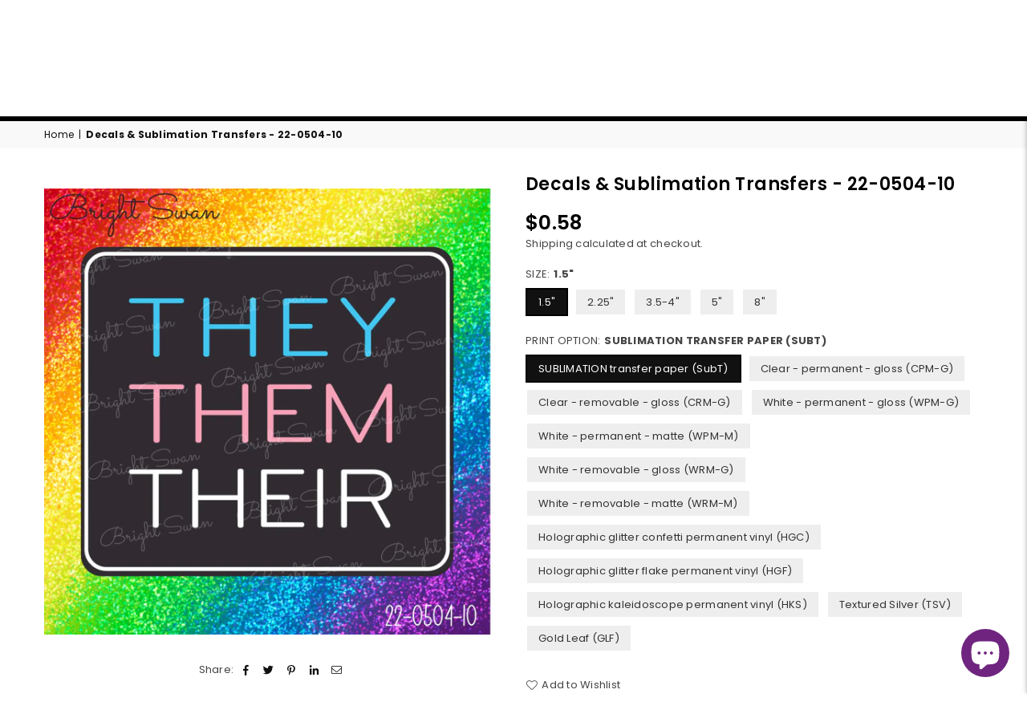

--- FILE ---
content_type: text/html; charset=utf-8
request_url: https://brightswan.ca/products/decals-stickers-22-0504-10
body_size: 66998
content:
                                                                                                    













               

<!doctype html>
<html class="no-js" lang="en" ><head><link href="//brightswan.ca/cdn/shop/t/26/assets/bss-lock-settings.css?v=175098758133675777941755781674" rel="stylesheet" type="text/css" media="all" />
<!-- "snippets/booster-seo.liquid" was not rendered, the associated app was uninstalled -->
<meta charset="utf-8"><meta http-equiv="X-UA-Compatible" content="IE=edge,chrome=1"><meta name="viewport" content="width=device-width, initial-scale=1.0"><meta name="theme-color" content="#000"><meta name="format-detection" content="telephone=no"><link rel="canonical" href="https://brightswan.ca/products/decals-stickers-22-0504-10"><link rel="preconnect" href="https://cdn.shopify.com" crossorigin><link rel="dns-prefetch" href="https://brightswan.ca" crossorigin><link rel="dns-prefetch" href="https://bright-swan-creations.myshopify.com" crossorigin><link rel="preconnect" href="https://fonts.shopifycdn.com" crossorigin><!-- /snippets/social-meta-tags.liquid --> <meta name="keywords" content="Bright Swan, brightswan.ca" /><meta name="author" content="Bright Swan"><meta property="og:site_name" content="Bright Swan"><meta property="og:url" content="https://brightswan.ca/products/decals-stickers-22-0504-10"><meta property="og:title" content="Decals & Sublimation Transfers - 22-0504-10"><meta property="og:type" content="product"><meta property="og:description" content="Bright Swan - Printed tumbler supplies - Decals &amp; Sublimation Transfers - 22-0504-10"><meta property="og:price:amount" content="0.58"><meta property="og:price:currency" content="CAD"><meta property="og:image" content="http://brightswan.ca/cdn/shop/files/22-0504-10-90085361_1200x1200.jpg?v=1713218572"><meta property="og:image:secure_url" content="https://brightswan.ca/cdn/shop/files/22-0504-10-90085361_1200x1200.jpg?v=1713218572"><meta name="twitter:card" content="summary_large_image"><meta name="twitter:title" content="Decals & Sublimation Transfers - 22-0504-10"><meta name="twitter:description" content="Bright Swan - Printed tumbler supplies - Decals &amp; Sublimation Transfers - 22-0504-10">
<link rel="preconnect" href="https://fonts.googleapis.com"><link rel="preconnect" href="https://fonts.gstatic.com" crossorigin><link href="https://fonts.googleapis.com/css2?family=Poppins:wght@300;400;500;600;700&display=swap" rel="stylesheet"><style type="text/css">:root{--ft1:'Poppins';--ft2:'Poppins';--ft3:'Poppins';--site_gutter:15px;--grid_gutter:30px;--grid_gutter_sm:15px; --input_height:38px;--input_height_sm:32px;--error:#d20000}*,::after,::before{box-sizing:border-box}article,aside,details,figcaption,figure,footer,header,hgroup,main,menu,nav,section,summary{display:block}body,button,input,select,textarea{font-family:-apple-system,BlinkMacSystemFont,"Segoe UI","Roboto","Oxygen","Ubuntu","Cantarell","Helvetica Neue",sans-serif;-webkit-font-smoothing:antialiased;-webkit-text-size-adjust:100%}a{background-color:transparent}a,a:after,a:before{transition:all .3s ease-in-out}b,strong{font-weight:700;}em{font-style:italic}small{font-size:80%}sub,sup{font-size:75%;line-height:0;position:relative;vertical-align:baseline}sup{top:-.5em}sub{bottom:-.25em}img{max-width:100%;border:0}button,input,optgroup,select,textarea{color:inherit;font:inherit;margin:0;outline:0}button[disabled],input[disabled]{cursor:default}[type=button]::-moz-focus-inner,[type=reset]::-moz-focus-inner,[type=submit]::-moz-focus-inner,button::-moz-focus-inner{border-style:none;padding:0}[type=button]:-moz-focusring,[type=reset]:-moz-focusring,[type=submit]:-moz-focusring,button:-moz-focusring{outline:1px dotted ButtonText}input[type=email],input[type=number],input[type=password],input[type=search]{-webkit-appearance:none;-moz-appearance:none}table{width:100%;border-collapse:collapse;border-spacing:0}td,th{padding:0}textarea{overflow:auto;-webkit-appearance:none;-moz-appearance:none}[tabindex='-1']:focus{outline:0}a,img{outline:0!important;border:0}[role=button],a,button,input,label,select,textarea{touch-action:manipulation}.fl,.flex{display:flex}.fl1,.flex-item{flex:1}.clearfix::after{content:'';display:table;clear:both}.clear{clear:both}.icon__fallback-text,.v-hidden{position:absolute!important;overflow:hidden;clip:rect(0 0 0 0);height:1px;width:1px;margin:-1px;padding:0;border:0}.visibility-hidden{visibility:hidden}.js-focus-hidden:focus{outline:0}.no-js:not(html),.no-js .js{display:none}.no-js .no-js:not(html){display:block}.skip-link:focus{clip:auto;width:auto;height:auto;margin:0;color:#111;background-color:#fff;padding:10px;opacity:1;z-index:10000;transition:none}blockquote{background:#f8f8f8;font-weight:600;font-size:15px;font-style:normal;text-align:center;padding:0 30px;margin:0}.rte blockquote{padding:25px;margin-bottom:20px}blockquote p+cite{margin-top:7.5px}blockquote cite{display:block;font-size:13px;font-style:inherit}code,pre{font-family:Consolas,monospace;font-size:1em}pre{overflow:auto}.rte:last-child{margin-bottom:0}.rte .h1,.rte .h2,.rte .h3,.rte .h4,.rte .h5,.rte .h6,.rte h1,.rte h2,.rte h3,.rte h4,.rte h5,.rte h6{margin-top:15px;margin-bottom:7.5px}.rte .h1:first-child,.rte .h2:first-child,.rte .h3:first-child,.rte .h4:first-child,.rte .h5:first-child,.rte .h6:first-child,.rte h1:first-child,.rte h2:first-child,.rte h3:first-child,.rte h4:first-child,.rte h5:first-child,.rte h6:first-child{margin-top:0}.rte li{margin-bottom:4px;list-style:inherit}.rte li:last-child{margin-bottom:0}.rte-setting{margin-bottom:11.11111px}.rte-setting:last-child{margin-bottom:0}p:last-child{margin-bottom:0}li{list-style:none}.fine-print{font-size:1.07692em;font-style:italic;margin:20px 0}.txt--minor{font-size:80%}.txt--emphasis{font-style:italic}.icon{display:inline-block;width:20px;height:20px;vertical-align:middle;fill:currentColor}.no-svg .icon{display:none}svg.icon:not(.icon--full-color) circle,svg.icon:not(.icon--full-color) ellipse,svg.icon:not(.icon--full-color) g,svg.icon:not(.icon--full-color) line,svg.icon:not(.icon--full-color) path,svg.icon:not(.icon--full-color) polygon,svg.icon:not(.icon--full-color) polyline,svg.icon:not(.icon--full-color) rect,symbol.icon:not(.icon--full-color) circle,symbol.icon:not(.icon--full-color) ellipse,symbol.icon:not(.icon--full-color) g,symbol.icon:not(.icon--full-color) line,symbol.icon:not(.icon--full-color) path,symbol.icon:not(.icon--full-color) polygon,symbol.icon:not(.icon--full-color) polyline,symbol.icon:not(.icon--full-color) rect{fill:inherit;stroke:inherit}.no-svg .icon__fallback-text{position:static!important;overflow:inherit;clip:none;height:auto;width:auto;margin:0}ol,ul{margin:0;padding:0}ol{list-style:decimal}.list--inline{padding:0;margin:0}.list--inline li{display:inline-block;margin-bottom:0;vertical-align:middle}.rte img{height:auto}.rte table{table-layout:fixed}.rte ol,.rte ul{margin:20px 0 30px 30px}.rte ol.list--inline,.rte ul.list--inline{margin-left:0}.rte ul{list-style:disc outside}.rte ul ul{list-style:circle outside}.rte ul ul ul{list-style:square outside}.rte a:not(.btn){padding-bottom:1px}.tc .rte ol,.tc .rte ul,.tc.rte ol,.tc.rte ul{margin-left:0;list-style-position:inside}.rte__table-wrapper{max-width:100%;overflow:auto;-webkit-overflow-scrolling:touch}svg:not(:root){overflow:hidden}.video-wrapper{position:relative;overflow:hidden;max-width:100%;padding-bottom:56.25%;height:0;height:auto}.video-wrapper iframe{position:absolute;top:0;left:0;width:100%;height:100%}form{margin:0}legend{border:0;padding:0}button{cursor:pointer}input[type=submit]{cursor:pointer}input[type=text]{-webkit-appearance:none;-moz-appearance:none}[type=checkbox]+label,[type=radio]+label{display:inline-block;margin-bottom:0}label[for]{cursor:pointer}textarea{min-height:100px}input[type=checkbox],input[type=radio]{margin:0 5px 0 0;vertical-align:middle}select::-ms-expand{display:none}.label--hidden{position:absolute;height:0;width:0;margin-bottom:0;overflow:hidden;clip:rect(1px,1px,1px,1px)}.form-vertical input,.form-vertical select,.form-vertical textarea{display:block;width:100%}.form-vertical [type=checkbox],.form-vertical [type=radio]{display:inline-block;width:auto;margin-right:5px}.form-vertical .btn,.form-vertical [type=submit]{display:inline-block;width:auto}.grid--table{display:table;table-layout:fixed;width:100%}.grid--table>.gitem{float:none;display:table-cell;vertical-align:middle}.is-transitioning{display:block!important;visibility:visible!important}.mr0{margin:0 !important;}.pd0{ padding:0 !important;}.db{display:block}.dbi{display:inline-block}.dn, .hidden,.btn.loading .txt {display:none}.of_hidden {overflow:hidden}.pa {position:absolute}.pr {position:relative}.fw-300{font-weight:300}.fw-400{font-weight:400}.fw-500{font-weight:500}.fw-600{font-weight:600}b,strong,.fw-700{font-weight:700}em, .em{font-style:italic}.tt-u{text-transform:uppercase}.tt-l{text-transform:lowercase}.tt-c{text-transform:capitalize}.tt-n{text-transform:none}.list-bullet,.list-arrow,.list-square,.order-list{padding:0 0 15px 15px;}.list-bullet li {list-style:disc; padding:4px 0; }.list-bullet ul, .list-circle ul, .list-arrow ul, .order-list li {padding-left:15px;}.list-square li {list-style:square; padding:4px 0; } .list-arrow li {list-style:disclosure-closed; padding:4px 0; }.order-list li {list-style:decimal; padding:4px 0; }.tdn {text-decoration:none!important}.tdu {text-decoration:underline}.imgFt{position:absolute;top:0;left:0;width:100%;height:100%;object-fit:cover; object-position:center; }.imgFl { display:block; width:100%; height:auto; }.imgWrapper { display:block; margin:auto; }.autoHt { height:auto; }.bgImg { background-size:cover; background-repeat:no-repeat; background-position:center; }.grid-sizer{width:25%; position:absolute}.w_auto {width:auto!important}.h_auto{height:auto}.w_100{width:100%!important}.h_100{height:100%!important}.pd10 {padding:10px;}.grid{display:flex;flex-wrap:wrap;list-style:none;margin:0 -7.5px }.gitem{flex:0 0 auto;padding-left:7.5px;padding-right:7.5px;width:100%}.col-1,.rwcols-1 .gitem, .wd100{width:100%}.col-2,.rwcols-2 .gitem,.wd50{width:50%}.col-3,.rwcols-3 .gitem,.wd33{width:33.33333%}.col-4,.rwcols-4 .gitem,.wd25{width:25%}.col-5,.rwcols-5 .gitem,.wd20{width:20%}.col-6,.rwcols-6 .gitem,.wd16{width:16.66667%}.col-7,.rwcols-7 .gitem,.wd14{width:14.28571%}.col-8,.rwcols-8 .gitem,.wd12{width:12.5%}.col-9,.rwcols-9 .gitem,.wd11{width:11.11111%}.col-10,.rwcols-10 .gitem,.wd10{width:10%}.wd30{width:30%}.wd37{width:37.5%}.wd40{width:40%}.wd60{width:60%}.wd62{width:62.5%}.wd66{width:66.66667%}.wd70{width:70%}.wd75{width:75%}.wd80{width:80%}.wd83{width:83.33333%}.wd87{width:87.5%}.wd90{width:90%}.wd100{width:100%}.show{display:block!important}.hide{display:none!important}.grid-products{margin:0 -0.0px}.grid-products .gitem{padding-left:0.0px;padding-right:0.0px}.f-row{flex-direction:row}.f-col{flex-direction:column}.f-wrap{flex-wrap:wrap}.f-nowrap{flex-wrap:nowrap}.f-jcs{justify-content:flex-start}.f-jce{justify-content:flex-end}.f-jcc{justify-content:center}.f-jcsb{justify-content:space-between}.f-jcsa{justify-content:space-around}.f-jcse{justify-content:space-evenly}.f-ais{align-items:flex-start}.f-aie{align-items:flex-end}.f-aic{align-items:center}.f-aib{align-items:baseline}.f-aist{align-items:stretch}.f-acs{align-content:flex-start}.f-ace{align-content:flex-end}.f-acc{align-content:center}.f-acsb{align-content:space-between}.f-acsa{align-content:space-around}.f-acst{align-content:stretch}.f-asa{align-self:auto}.f-ass{align-self:flex-start}.f-ase{align-self:flex-end}.f-asc{align-self:center}.f-asb{align-self:baseline}.f-asst{align-self:stretch}.order0{order:0}.order1{order:1}.order2{order:2}.order3{order:3}.tl{text-align:left!important}.tc{text-align:center!important}.tr{text-align:right!important}.m_auto{margin-left:auto;margin-right:auto}.ml_auto{margin-left:auto}.mr_auto{margin-right:auto}.m0{margin:0!important}.mt0{margin-top:0!important}.ml0{margin-left:0!important}.mr0{margin-right:0!important}.mb0{margin-bottom:0!important}.ml5{margin-left:5px}.mt5{margin-top:5px}.mr5{margin-right:5px}.mb5{margin-bottom:5px}.ml10{margin-left:10px}.mt10{margin-top:10px}.mr10{margin-right:10px}.mb10{margin-bottom:10px}.ml15{margin-left:15px}.mt15{margin-top:15px}.mr15{margin-right:15px}.mb15{margin-bottom:15px}.ml20{margin-left:20px}.mt20{margin-top:20px!important}.mr20{margin-right:20px}.mb20{margin-bottom:20px}.ml25{margin-left:25px}.mt25{margin-top:25px}.mr25{margin-right:25px}.mb25{margin-bottom:25px}.ml30{margin-left:30px}.mt30{margin-top:30px}.mr30{margin-right:30px}.mb30{margin-bottom:30px}.mb35{margin-bottom:35px}.mb40{margin-bottom:40px}.mb45{margin-bottom:45px}.mb50{margin-bottom:50px}@media (min-width:768px){.col-md-1{width:100%}.col-md-2,.rwcols-md-2 .gitem,.wd50-md{width:50%}.col-md-3,.rwcols-md-3 .gitem,.wd33-md{width:33.33333%}.col-md-4,.rwcols-md-4 .gitem,.wd25-md{width:25%}.col-md-5,.rwcols-md-5 .gitem,.wd20-md{width:20%}.col-md-6,.rwcols-md-6 .gitem,.wd16-md{width:16.66667%}.col-md-7,.rwcols-md-7 .gitem,.wd14-md{width:14.28571%}.col-md-8,.rwcols-md-8 .gitem,.wd12-md{width:12.5%}.col-md-9,.rwcols-md-9 .gitem,.wd11-md{width:11.11111%}.col-md-10,.rwcols-md-10 .gitem,.wd10-md{width:10%}.wd30-md{width:30%}.wd37-md{width:37.5%}.wd40-md{width:40%}.wd60-md{width:60%}.wd62-md{width:62.5%}.wd66-md{width:66.66667%}.wd70-md{width:70%}.wd75-md{width:75%}.wd80-md{width:80%}.wd83-md{width:83.33333%}.wd87-md{width:87.5%}.wd90-md{width:90%}.tl-md{text-align:left!important}.tc-md{text-align:center!important}.tr-md{text-align:right!important}.f-row-md{flex-direction:row}.f-col-md{flex-direction:column}.f-wrap-md{flex-wrap:wrap}.f-nowrap-md{flex-wrap:nowrap}.f-jcs-md{justify-content:flex-start}.f-jce-md{justify-content:flex-end}.f-jcc-md{justify-content:center}.f-jcsb-md{justify-content:space-between}.f-jcsa-md{justify-content:space-around}.f-jcse-md{justify-content:space-evenly}.f-ais-md{align-items:flex-start}.f-aie-md{align-items:flex-end}.f-aic-md{align-items:center}.f-aib-md{align-items:baseline}.f-aist-md{align-items:stretch}.f-acs-md{align-content:flex-start}.f-ace-md{align-content:flex-end}.f-acc-md{align-content:center}.f-acsb-md{align-content:space-between}.f-acsa-md{align-content:space-around}.f-acst-md{align-content:stretch}.f-asa-md{align-self:auto}.f-ass-md{align-self:flex-start}.f-ase-md{align-self:flex-end}.f-asc-md{align-self:center}.f-asb-md{align-self:baseline}.f-asst-md{align-self:stretch}.mb0-md{margin-bottom:0}.mb5-md{margin-bottom:5px}.mb10-md{margin-bottom:10px}.mb15-md{margin-bottom:15px}.mb20-md{margin-bottom:20px}.mb25-md{margin-bottom:25px}.mb30-md{margin-bottom:30px}.mb35-md{margin-bottom:35px}.mb40-md{margin-bottom:40px}.mb45-md{margin-bottom:45px}.mb50-md{margin-bottom:50px}}@media (min-width:1025px){.grid{margin:0 -15px }.gitem{padding-left:15px;padding-right:15px }.col-lg-1{width:100%}.col-lg-2,.rwcols-lg-2 .gitem,.wd50-lg{width:50%}.col-lg-3,.rwcols-lg-3 .gitem,.wd33-lg{width:33.33333%}.col-lg-4,.rwcols-lg-4 .gitem,.wd25-lg{width:25%}.col-lg-5,.rwcols-lg-5 .gitem,.wd20-lg{width:20%}.col-lg-6,.rwcols-lg-6 .gitem,.wd16-lg{width:16.66667%}.col-lg-7,.rwcols-lg-7 .gitem,.wd14-lg{width:14.28571%}.col-lg-8,.rwcols-lg-8 .gitem,.wd12-lg{width:12.5%}.col-lg-9,.rwcols-lg-9 .gitem,.wd11-lg{width:11.11111%}.col-lg-10,.rwcols-lg-10 .gitem,.wd10-lg{width:10%}.wd30-lg{width:30%}.wd37-lg{width:37.5%}.wd40-lg{width:40%}.wd60-lg{width:60%}.wd62-lg{width:62.5%}.wd66-lg{width:66.66667%}.wd70-lg{width:70%}.wd75-lg{width:75%}.wd80-lg{width:80%}.wd83-lg{width:83.33333%}.wd87-lg{width:87.5%}.wd90-lg{width:90%}.show-lg{display:block!important}.hide-lg{display:none!important}.f-row-lg{flex-direction:row}.f-col-lg{flex-direction:column}.f-wrap-lg{flex-wrap:wrap}.f-nowrap-lg{flex-wrap:nowrap}.tl-lg {text-align:left!important}.tc-lg {text-align:center!important}.tr-lg {text-align:right!important}.grid-products{margin:0 -10.0px}.grid-products .gitem{padding-left:10.0px;padding-right:10.0px}}@media (min-width:1280px){.col-xl-1{width:100%}.col-xl-2,.rwcols-xl-2 .gitem,.wd50-xl{width:50%}.col-xl-3,.rwcols-xl-3 .gitem,.wd33-xl{width:33.33333%}.col-xl-4,.rwcols-xl-4 .gitem,.wd25-xl{width:25%}.col-xl-5,.rwcols-xl-5 .gitem,.wd20-xl{width:20%}.col-xl-6,.rwcols-xl-6 .gitem,.wd16-xl{width:16.66667%}.col-xl-7,.rwcols-xl-7 .gitem,.wd14-xl{width:14.28571%}.col-xl-8,.rwcols-xl-8 .gitem,.wd12-xl{width:12.5%}.col-xl-9,.rwcols-xl-9 .gitem,.wd11-xl{width:11.11111%}.col-xl-10,.rwcols-xl-10 .gitem,.wd10-xl{width:10%}.wd30-xl{width:30%}.wd37-xl{width:37.5%}.wd40-xl{width:40%}.wd60-xl{width:60%}.wd62-xl{width:62.5%}.wd66-xl{width:66.66667%}.wd70-xl{width:70%}.wd75-xl{width:75%}.wd80-xl{width:80%}.wd83-xl{width:83.33333%}.wd87-xl{width:87.5%}.wd90-xl{width:90%}.show-xl{display:block!important}.hide-xl{display:none!important}.f-wrap-xl{flex-wrap:wrap}.f-col-xl{flex-direction:column}.tl-xl {text-align:left!important}.tc-xl {text-align:center!important}.tr-xl {text-align:right!important}}@media only screen and (min-width:767px) and (max-width:1025px){.show-md{display:block!important}.hide-md{display:none!important}}@media only screen and (max-width:767px){.show-sm{display:block!important}.hide-sm{display:none!important}}@font-face{font-family:Adorn-Icons;src:url("//brightswan.ca/cdn/shop/t/26/assets/adorn-icons.woff2?v=23110375483909177801683206797") format('woff2'),url("//brightswan.ca/cdn/shop/t/26/assets/adorn-icons.woff?v=3660380726993999231683206797") format('woff');font-weight:400;font-style:normal;font-display:swap}.at{font:normal normal normal 15px/1 Adorn-Icons;speak:none;text-transform:none;display:inline-block;vertical-align:middle;text-rendering:auto;-webkit-font-smoothing:antialiased;-moz-osx-font-smoothing:grayscale}.page-width { *zoom:1; margin:0 auto; padding-left:10px; padding-right:10px; max-width:1200px; }.fullwidth { max-width:100%; padding-left:10px; padding-right:10px; }@media only screen and (min-width:766px) { .page-width { padding-left:15px; padding-right:15px; }.fullwidth { padding-left:15px; padding-right:15px; }}@media only screen and (min-width:1280px){.fullwidth { padding-left:55px; padding-right:55px; }}.fullwidth.npd { padding-left:0; padding-right:0; }</style><link rel="stylesheet" href="//brightswan.ca/cdn/shop/t/26/assets/theme.css?v=67304319112489756231724780487" type="text/css" media="all">    <script src="//brightswan.ca/cdn/shop/t/26/assets/lazysizes.js?v=87699819761267479901683206798" async></script>  <script src="//brightswan.ca/cdn/shop/t/26/assets/jquery.min.js?v=115860211936397945481683206798"defer="defer"></script><script>var theme = {strings:{addToCart:"Add to cart",preOrder:"In Stock",soldOut:"Sold out",unavailable:"Unavailable",showMore:"Show More",showLess:"Show Less"},mlcurrency:false,moneyFormat:"${{amount}}",currencyFormat:"money_with_currency_format",shopCurrency:"CAD",autoCurrencies:true,money_currency_format:"${{amount}} CAD",money_format:"${{amount}}",ajax_cart:true,fixedHeader:false,animation:true,animationMobile:true,searchresult:"See all results",wlAvailable:"Available in Wishlist",rtl:false,};document.documentElement.className = document.documentElement.className.replace('no-js', 'js');var Metatheme = null,thm = 'Avone', shpeml = 'info@brightswan.ca', dmn = window.location.hostname;        window.lazySizesConfig = window.lazySizesConfig || {};window.lazySizesConfig.loadMode = 1;      window.lazySizesConfig.loadHidden = false;        window.shopUrl = 'https://brightswan.ca';      window.routes = {        cart_add_url: '/cart/add',        cart_change_url: '/cart/change',        cart_update_url: '/cart/update',        cart_url: '/cart',        predictive_search_url: '/search/suggest'      };      window.cartStrings = {        error: `There was an error while updating your cart. Please try again.`,        quantityError: `You can only add [quantity] of this item.`      };</script><script src="//brightswan.ca/cdn/shop/t/26/assets/vendor.js?v=154559527474465178371683206798" defer="defer"></script>
   <script>window.performance && window.performance.mark && window.performance.mark('shopify.content_for_header.start');</script><meta name="google-site-verification" content="aHZV5S9wFmeaGS0R4HaekYGnh_hPVURUUDgxHqwtQgg">
<meta id="shopify-digital-wallet" name="shopify-digital-wallet" content="/7277365/digital_wallets/dialog">
<meta name="shopify-checkout-api-token" content="047b48fd008fb63abdeedca1dc68b278">
<meta id="in-context-paypal-metadata" data-shop-id="7277365" data-venmo-supported="false" data-environment="production" data-locale="en_US" data-paypal-v4="true" data-currency="CAD">
<link rel="alternate" type="application/json+oembed" href="https://brightswan.ca/products/decals-stickers-22-0504-10.oembed">
<script async="async" data-src="/checkouts/internal/preloads.js?locale=en-CA"></script>
<link rel="preconnect" href="https://shop.app" crossorigin="anonymous">
<script async="async" data-src="https://shop.app/checkouts/internal/preloads.js?locale=en-CA&shop_id=7277365" crossorigin="anonymous"></script>
<script id="apple-pay-shop-capabilities" type="application/json">{"shopId":7277365,"countryCode":"CA","currencyCode":"CAD","merchantCapabilities":["supports3DS"],"merchantId":"gid:\/\/shopify\/Shop\/7277365","merchantName":"Bright Swan","requiredBillingContactFields":["postalAddress","email","phone"],"requiredShippingContactFields":["postalAddress","email","phone"],"shippingType":"shipping","supportedNetworks":["visa","masterCard","amex","discover","interac","jcb"],"total":{"type":"pending","label":"Bright Swan","amount":"1.00"},"shopifyPaymentsEnabled":true,"supportsSubscriptions":true}</script>
<script id="shopify-features" type="application/json">{"accessToken":"047b48fd008fb63abdeedca1dc68b278","betas":["rich-media-storefront-analytics"],"domain":"brightswan.ca","predictiveSearch":true,"shopId":7277365,"locale":"en"}</script>
<script>var Shopify = Shopify || {};
Shopify.shop = "bright-swan-creations.myshopify.com";
Shopify.locale = "en";
Shopify.currency = {"active":"CAD","rate":"1.0"};
Shopify.country = "CA";
Shopify.theme = {"name":"Avone-Original With Errors","id":122431176806,"schema_name":"Avone","schema_version":"5.0","theme_store_id":null,"role":"main"};
Shopify.theme.handle = "null";
Shopify.theme.style = {"id":null,"handle":null};
Shopify.cdnHost = "brightswan.ca/cdn";
Shopify.routes = Shopify.routes || {};
Shopify.routes.root = "/";</script>
<script type="module">!function(o){(o.Shopify=o.Shopify||{}).modules=!0}(window);</script>
<script>!function(o){function n(){var o=[];function n(){o.push(Array.prototype.slice.apply(arguments))}return n.q=o,n}var t=o.Shopify=o.Shopify||{};t.loadFeatures=n(),t.autoloadFeatures=n()}(window);</script>
<script>
  window.ShopifyPay = window.ShopifyPay || {};
  window.ShopifyPay.apiHost = "shop.app\/pay";
  window.ShopifyPay.redirectState = null;
</script>
<script id="shop-js-analytics" type="application/json">{"pageType":"product"}</script>
<script defer="defer" async type="module" data-src="//brightswan.ca/cdn/shopifycloud/shop-js/modules/v2/client.init-shop-cart-sync_Bc8-qrdt.en.esm.js"></script>
<script defer="defer" async type="module" data-src="//brightswan.ca/cdn/shopifycloud/shop-js/modules/v2/chunk.common_CmNk3qlo.esm.js"></script>
<script type="module">
  await import("//brightswan.ca/cdn/shopifycloud/shop-js/modules/v2/client.init-shop-cart-sync_Bc8-qrdt.en.esm.js");
await import("//brightswan.ca/cdn/shopifycloud/shop-js/modules/v2/chunk.common_CmNk3qlo.esm.js");

  window.Shopify.SignInWithShop?.initShopCartSync?.({"fedCMEnabled":true,"windoidEnabled":true});

</script>
<script>
  window.Shopify = window.Shopify || {};
  if (!window.Shopify.featureAssets) window.Shopify.featureAssets = {};
  window.Shopify.featureAssets['shop-js'] = {"shop-cart-sync":["modules/v2/client.shop-cart-sync_DOpY4EW0.en.esm.js","modules/v2/chunk.common_CmNk3qlo.esm.js"],"init-fed-cm":["modules/v2/client.init-fed-cm_D2vsy40D.en.esm.js","modules/v2/chunk.common_CmNk3qlo.esm.js"],"shop-button":["modules/v2/client.shop-button_CI-s0xGZ.en.esm.js","modules/v2/chunk.common_CmNk3qlo.esm.js"],"shop-toast-manager":["modules/v2/client.shop-toast-manager_Cx0C6may.en.esm.js","modules/v2/chunk.common_CmNk3qlo.esm.js"],"init-windoid":["modules/v2/client.init-windoid_CXNAd0Cm.en.esm.js","modules/v2/chunk.common_CmNk3qlo.esm.js"],"init-shop-email-lookup-coordinator":["modules/v2/client.init-shop-email-lookup-coordinator_B9mmbKi4.en.esm.js","modules/v2/chunk.common_CmNk3qlo.esm.js"],"shop-cash-offers":["modules/v2/client.shop-cash-offers_CL9Nay2h.en.esm.js","modules/v2/chunk.common_CmNk3qlo.esm.js","modules/v2/chunk.modal_CvhjeixQ.esm.js"],"avatar":["modules/v2/client.avatar_BTnouDA3.en.esm.js"],"init-shop-cart-sync":["modules/v2/client.init-shop-cart-sync_Bc8-qrdt.en.esm.js","modules/v2/chunk.common_CmNk3qlo.esm.js"],"init-customer-accounts-sign-up":["modules/v2/client.init-customer-accounts-sign-up_C7zhr03q.en.esm.js","modules/v2/client.shop-login-button_BbMx65lK.en.esm.js","modules/v2/chunk.common_CmNk3qlo.esm.js","modules/v2/chunk.modal_CvhjeixQ.esm.js"],"pay-button":["modules/v2/client.pay-button_Bhm3077V.en.esm.js","modules/v2/chunk.common_CmNk3qlo.esm.js"],"init-shop-for-new-customer-accounts":["modules/v2/client.init-shop-for-new-customer-accounts_rLbLSDTe.en.esm.js","modules/v2/client.shop-login-button_BbMx65lK.en.esm.js","modules/v2/chunk.common_CmNk3qlo.esm.js","modules/v2/chunk.modal_CvhjeixQ.esm.js"],"init-customer-accounts":["modules/v2/client.init-customer-accounts_DkVf8Jdu.en.esm.js","modules/v2/client.shop-login-button_BbMx65lK.en.esm.js","modules/v2/chunk.common_CmNk3qlo.esm.js","modules/v2/chunk.modal_CvhjeixQ.esm.js"],"shop-login-button":["modules/v2/client.shop-login-button_BbMx65lK.en.esm.js","modules/v2/chunk.common_CmNk3qlo.esm.js","modules/v2/chunk.modal_CvhjeixQ.esm.js"],"shop-follow-button":["modules/v2/client.shop-follow-button_B-omSWeu.en.esm.js","modules/v2/chunk.common_CmNk3qlo.esm.js","modules/v2/chunk.modal_CvhjeixQ.esm.js"],"lead-capture":["modules/v2/client.lead-capture_DZQFWrYz.en.esm.js","modules/v2/chunk.common_CmNk3qlo.esm.js","modules/v2/chunk.modal_CvhjeixQ.esm.js"],"checkout-modal":["modules/v2/client.checkout-modal_Fp9GouFF.en.esm.js","modules/v2/chunk.common_CmNk3qlo.esm.js","modules/v2/chunk.modal_CvhjeixQ.esm.js"],"shop-login":["modules/v2/client.shop-login_B9KWmZaW.en.esm.js","modules/v2/chunk.common_CmNk3qlo.esm.js","modules/v2/chunk.modal_CvhjeixQ.esm.js"],"payment-terms":["modules/v2/client.payment-terms_Bl_bs7GP.en.esm.js","modules/v2/chunk.common_CmNk3qlo.esm.js","modules/v2/chunk.modal_CvhjeixQ.esm.js"]};
</script>
<script>(function() {
  var isLoaded = false;
  function asyncLoad() {
    if (isLoaded) return;
    isLoaded = true;
    var urls = ["\/\/cdn.shopify.com\/proxy\/7814aa56539052c597fdfeb1590b3a68e2afbd4188382804df3a82423e7b774f\/api.goaffpro.com\/loader.js?shop=bright-swan-creations.myshopify.com\u0026sp-cache-control=cHVibGljLCBtYXgtYWdlPTkwMA","https:\/\/cloudsearch-1f874.kxcdn.com\/shopify.js?srp=\/a\/search\u0026markets=1\u0026shop=bright-swan-creations.myshopify.com"];
    for (var i = 0; i < urls.length; i++) {
      var s = document.createElement('script');
      s.type = 'text/javascript';
      s.async = true;
      s.src = urls[i];
      var x = document.getElementsByTagName('script')[0];
      x.parentNode.insertBefore(s, x);
    }
  };
  document.addEventListener('StartAsyncLoading',function(event){asyncLoad();});if(window.attachEvent) {
    window.attachEvent('onload', function(){});
  } else {
    window.addEventListener('load', function(){}, false);
  }
})();</script>
<script id="__st">var __st={"a":7277365,"offset":-14400,"reqid":"db8653e5-cb08-41b6-90b3-0081ed41b894-1762351358","pageurl":"brightswan.ca\/products\/decals-stickers-22-0504-10","u":"54f07c5da36b","p":"product","rtyp":"product","rid":6728873050214};</script>
<script>window.ShopifyPaypalV4VisibilityTracking = true;</script>
<script id="captcha-bootstrap">!function(){'use strict';const t='contact',e='account',n='new_comment',o=[[t,t],['blogs',n],['comments',n],[t,'customer']],c=[[e,'customer_login'],[e,'guest_login'],[e,'recover_customer_password'],[e,'create_customer']],r=t=>t.map((([t,e])=>`form[action*='/${t}']:not([data-nocaptcha='true']) input[name='form_type'][value='${e}']`)).join(','),a=t=>()=>t?[...document.querySelectorAll(t)].map((t=>t.form)):[];function s(){const t=[...o],e=r(t);return a(e)}const i='password',u='form_key',d=['recaptcha-v3-token','g-recaptcha-response','h-captcha-response',i],f=()=>{try{return window.sessionStorage}catch{return}},m='__shopify_v',_=t=>t.elements[u];function p(t,e,n=!1){try{const o=window.sessionStorage,c=JSON.parse(o.getItem(e)),{data:r}=function(t){const{data:e,action:n}=t;return t[m]||n?{data:e,action:n}:{data:t,action:n}}(c);for(const[e,n]of Object.entries(r))t.elements[e]&&(t.elements[e].value=n);n&&o.removeItem(e)}catch(o){console.error('form repopulation failed',{error:o})}}const l='form_type',E='cptcha';function T(t){t.dataset[E]=!0}const w=window,h=w.document,L='Shopify',v='ce_forms',y='captcha';let A=!1;((t,e)=>{const n=(g='f06e6c50-85a8-45c8-87d0-21a2b65856fe',I='https://cdn.shopify.com/shopifycloud/storefront-forms-hcaptcha/ce_storefront_forms_captcha_hcaptcha.v1.5.2.iife.js',D={infoText:'Protected by hCaptcha',privacyText:'Privacy',termsText:'Terms'},(t,e,n)=>{const o=w[L][v],c=o.bindForm;if(c)return c(t,g,e,D).then(n);var r;o.q.push([[t,g,e,D],n]),r=I,A||(h.body.append(Object.assign(h.createElement('script'),{id:'captcha-provider',async:!0,src:r})),A=!0)});var g,I,D;w[L]=w[L]||{},w[L][v]=w[L][v]||{},w[L][v].q=[],w[L][y]=w[L][y]||{},w[L][y].protect=function(t,e){n(t,void 0,e),T(t)},Object.freeze(w[L][y]),function(t,e,n,w,h,L){const[v,y,A,g]=function(t,e,n){const i=e?o:[],u=t?c:[],d=[...i,...u],f=r(d),m=r(i),_=r(d.filter((([t,e])=>n.includes(e))));return[a(f),a(m),a(_),s()]}(w,h,L),I=t=>{const e=t.target;return e instanceof HTMLFormElement?e:e&&e.form},D=t=>v().includes(t);t.addEventListener('submit',(t=>{const e=I(t);if(!e)return;const n=D(e)&&!e.dataset.hcaptchaBound&&!e.dataset.recaptchaBound,o=_(e),c=g().includes(e)&&(!o||!o.value);(n||c)&&t.preventDefault(),c&&!n&&(function(t){try{if(!f())return;!function(t){const e=f();if(!e)return;const n=_(t);if(!n)return;const o=n.value;o&&e.removeItem(o)}(t);const e=Array.from(Array(32),(()=>Math.random().toString(36)[2])).join('');!function(t,e){_(t)||t.append(Object.assign(document.createElement('input'),{type:'hidden',name:u})),t.elements[u].value=e}(t,e),function(t,e){const n=f();if(!n)return;const o=[...t.querySelectorAll(`input[type='${i}']`)].map((({name:t})=>t)),c=[...d,...o],r={};for(const[a,s]of new FormData(t).entries())c.includes(a)||(r[a]=s);n.setItem(e,JSON.stringify({[m]:1,action:t.action,data:r}))}(t,e)}catch(e){console.error('failed to persist form',e)}}(e),e.submit())}));const S=(t,e)=>{t&&!t.dataset[E]&&(n(t,e.some((e=>e===t))),T(t))};for(const o of['focusin','change'])t.addEventListener(o,(t=>{const e=I(t);D(e)&&S(e,y())}));const B=e.get('form_key'),M=e.get(l),P=B&&M;t.addEventListener('DOMContentLoaded',(()=>{const t=y();if(P)for(const e of t)e.elements[l].value===M&&p(e,B);[...new Set([...A(),...v().filter((t=>'true'===t.dataset.shopifyCaptcha))])].forEach((e=>S(e,t)))}))}(h,new URLSearchParams(w.location.search),n,t,e,['guest_login'])})(!0,!0)}();</script>
<script integrity="sha256-52AcMU7V7pcBOXWImdc/TAGTFKeNjmkeM1Pvks/DTgc=" data-source-attribution="shopify.loadfeatures" defer="defer" data-src="//brightswan.ca/cdn/shopifycloud/storefront/assets/storefront/load_feature-81c60534.js" crossorigin="anonymous"></script>
<script crossorigin="anonymous" defer="defer" data-src="//brightswan.ca/cdn/shopifycloud/storefront/assets/shopify_pay/storefront-65b4c6d7.js?v=20250812"></script>
<script data-source-attribution="shopify.dynamic_checkout.dynamic.init">var Shopify=Shopify||{};Shopify.PaymentButton=Shopify.PaymentButton||{isStorefrontPortableWallets:!0,init:function(){window.Shopify.PaymentButton.init=function(){};var t=document.createElement("script");t.data-src="https://brightswan.ca/cdn/shopifycloud/portable-wallets/latest/portable-wallets.en.js",t.type="module",document.head.appendChild(t)}};
</script>
<script data-source-attribution="shopify.dynamic_checkout.buyer_consent">
  function portableWalletsHideBuyerConsent(e){var t=document.getElementById("shopify-buyer-consent"),n=document.getElementById("shopify-subscription-policy-button");t&&n&&(t.classList.add("hidden"),t.setAttribute("aria-hidden","true"),n.removeEventListener("click",e))}function portableWalletsShowBuyerConsent(e){var t=document.getElementById("shopify-buyer-consent"),n=document.getElementById("shopify-subscription-policy-button");t&&n&&(t.classList.remove("hidden"),t.removeAttribute("aria-hidden"),n.addEventListener("click",e))}window.Shopify?.PaymentButton&&(window.Shopify.PaymentButton.hideBuyerConsent=portableWalletsHideBuyerConsent,window.Shopify.PaymentButton.showBuyerConsent=portableWalletsShowBuyerConsent);
</script>
<script data-source-attribution="shopify.dynamic_checkout.cart.bootstrap">document.addEventListener("DOMContentLoaded",(function(){function t(){return document.querySelector("shopify-accelerated-checkout-cart, shopify-accelerated-checkout")}if(t())Shopify.PaymentButton.init();else{new MutationObserver((function(e,n){t()&&(Shopify.PaymentButton.init(),n.disconnect())})).observe(document.body,{childList:!0,subtree:!0})}}));
</script>
<script id='scb4127' type='text/javascript' async='' data-src='https://brightswan.ca/cdn/shopifycloud/privacy-banner/storefront-banner.js'></script><link id="shopify-accelerated-checkout-styles" rel="stylesheet" media="screen" href="https://brightswan.ca/cdn/shopifycloud/portable-wallets/latest/accelerated-checkout-backwards-compat.css" crossorigin="anonymous">
<style id="shopify-accelerated-checkout-cart">
        #shopify-buyer-consent {
  margin-top: 1em;
  display: inline-block;
  width: 100%;
}

#shopify-buyer-consent.hidden {
  display: none;
}

#shopify-subscription-policy-button {
  background: none;
  border: none;
  padding: 0;
  text-decoration: underline;
  font-size: inherit;
  cursor: pointer;
}

#shopify-subscription-policy-button::before {
  box-shadow: none;
}

      </style>

<script>window.performance && window.performance.mark && window.performance.mark('shopify.content_for_header.end');</script>
<!-- BEGIN app block: shopify://apps/xcloud-search-product-filter/blocks/cloudsearch_opt/8ddbd0bf-e311-492e-ab28-69d0ad268fac --><!-- END app block --><!-- BEGIN app block: shopify://apps/gsc-countdown-timer/blocks/countdown-bar/58dc5b1b-43d2-4209-b1f3-52aff31643ed --><style>
  .gta-block__error {
    display: flex;
    flex-flow: column nowrap;
    gap: 12px;
    padding: 32px;
    border-radius: 12px;
    margin: 12px 0;
    background-color: #fff1e3;
    color: #412d00;
  }

  .gta-block__error-title {
    font-size: 18px;
    font-weight: 600;
    line-height: 28px;
  }

  .gta-block__error-body {
    font-size: 14px;
    line-height: 24px;
  }
</style>

<script>
  (function () {
    try {
      window.GSC_COUNTDOWN_META = {
        product_collections: [{"id":263889092710,"handle":"all","title":"All","updated_at":"2025-10-31T08:39:04-03:00","body_html":"","published_at":"2022-05-04T18:46:32-03:00","sort_order":"manual","template_suffix":"","disjunctive":false,"rules":[{"column":"type","relation":"not_equals","condition":"singleton_gift"},{"column":"type","relation":"not_equals","condition":"candybox_generated"}],"published_scope":"web","image":{"created_at":"2024-04-15T16:08:47-03:00","alt":"All-Bright Swan","width":1000,"height":1000,"src":"\/\/brightswan.ca\/cdn\/shop\/collections\/all-282488_3d1b1290-e414-475a-b683-56d7a8f2d159.png?v=1713208128"}},{"id":271384608870,"handle":"printed-products","title":"All Designs","updated_at":"2025-10-31T08:39:04-03:00","body_html":"Use the Filter button to narrow down your desired collections to browse.","published_at":"2023-03-12T19:49:40-03:00","sort_order":"manual","template_suffix":"design-categories","disjunctive":true,"rules":[{"column":"tag","relation":"equals","condition":"Patterned Vinyl"},{"column":"tag","relation":"equals","condition":"Tumbler Wraps"},{"column":"tag","relation":"equals","condition":"Decals"},{"column":"title","relation":"contains","condition":"patterned vinyl"},{"column":"title","relation":"contains","condition":"sublimation transfers"}],"published_scope":"web","image":{"created_at":"2024-04-15T16:09:26-03:00","alt":"All Designs-Bright Swan","width":1080,"height":1080,"src":"\/\/brightswan.ca\/cdn\/shop\/collections\/all_1e7734ef-78a3-492e-bce8-eb41c83b6c10.jpg?v=1713208167"}},{"id":277488205926,"handle":"all-prints","title":"All Prints","updated_at":"2025-10-31T08:39:04-03:00","body_html":"","published_at":"2024-03-24T15:10:01-03:00","sort_order":"best-selling","template_suffix":"all-prints","disjunctive":true,"rules":[{"column":"tag","relation":"equals","condition":"Patterned Vinyl"},{"column":"tag","relation":"equals","condition":"Tumbler Wraps"},{"column":"tag","relation":"equals","condition":"Tumbler Wrap"},{"column":"tag","relation":"equals","condition":"Decals \u0026 Sub Transfers"}],"published_scope":"web","image":{"created_at":"2024-04-15T16:13:10-03:00","alt":"All Prints-Bright Swan","width":1080,"height":1080,"src":"\/\/brightswan.ca\/cdn\/shop\/collections\/all_c98867d1-f496-4c40-8c99-88d94c693579.jpg?v=1713208390"}},{"id":273828642918,"handle":"brandspankinnew","title":"BrandSpankinNew","updated_at":"2025-10-31T08:39:04-03:00","body_html":"","published_at":"2023-12-01T12:57:43-04:00","sort_order":"created-desc","template_suffix":"","disjunctive":true,"rules":[{"column":"tag","relation":"equals","condition":"Patterned Vinyl"},{"column":"tag","relation":"equals","condition":"Tumbler Wraps"},{"column":"tag","relation":"equals","condition":"Decals \u0026 Sub Transfers"},{"column":"tag","relation":"equals","condition":"Tumbler Templates"},{"column":"tag","relation":"equals","condition":"Digital Downloads - Tumbler Templates"},{"column":"tag","relation":"equals","condition":"Digital Downloads - PNGs"},{"column":"tag","relation":"equals","condition":"Custom Prints"},{"column":"tag","relation":"equals","condition":"Pinstriping"},{"column":"tag","relation":"equals","condition":"Digital Downloads - Pinstriping"}],"published_scope":"web"},{"id":263684784230,"handle":"decals","title":"Decals \u0026 Sublimation Transfers","updated_at":"2025-09-23T09:51:34-03:00","body_html":"","published_at":"2022-04-21T13:28:03-03:00","sort_order":"manual","template_suffix":"","disjunctive":true,"rules":[{"column":"tag","relation":"equals","condition":"Decals"},{"column":"tag","relation":"equals","condition":"Decals \u0026 Sub Transfers"}],"published_scope":"web","image":{"created_at":"2024-04-15T16:08:43-03:00","alt":"Decals \u0026 Sublimation Transfers-Bright Swan","width":1080,"height":1080,"src":"\/\/brightswan.ca\/cdn\/shop\/collections\/decals-sublimation-transfers-134866_5c2ef92d-40a6-47b1-9354-7d7de828ecb5.png?v=1713208124"}},{"id":272059859046,"handle":"human-rights","title":"Human Rights","updated_at":"2025-09-23T09:51:37-03:00","body_html":"\u003cbr\u003e","published_at":"2023-08-22T11:51:53-03:00","sort_order":"manual","template_suffix":"collection","disjunctive":true,"rules":[{"column":"tag","relation":"equals","condition":"Human Rights"},{"column":"tag","relation":"equals","condition":"Human Rights - BIPOC"},{"column":"tag","relation":"equals","condition":"Human Rights - LGBTQ+"},{"column":"tag","relation":"equals","condition":"Human Rights - Women's Rights"}],"published_scope":"web","image":{"created_at":"2024-04-15T16:10:33-03:00","alt":"Human Rights-Bright Swan","width":1080,"height":1080,"src":"\/\/brightswan.ca\/cdn\/shop\/collections\/pv_31_2999f981-7223-498b-b4ee-d90d43fc719e.jpg?v=1713208233"}},{"id":280752750694,"handle":"lbgtq","title":"LBGTQ","updated_at":"2025-09-23T09:51:43-03:00","body_html":"","published_at":"2024-06-05T11:19:00-03:00","sort_order":"best-selling","template_suffix":"","disjunctive":false,"rules":[{"column":"tag","relation":"equals","condition":"Human Rights - LGBTQ+"}],"published_scope":"web"},{"id":277485846630,"handle":"print-collections","title":"Print Collections","updated_at":"2025-10-31T08:39:04-03:00","body_html":"patterned-collection","published_at":"2024-03-24T12:51:45-03:00","sort_order":"best-selling","template_suffix":"patterned-collection","disjunctive":true,"rules":[{"column":"tag","relation":"equals","condition":"Patterned Vinyl"},{"column":"tag","relation":"equals","condition":"Tumbler Wraps"},{"column":"tag","relation":"equals","condition":"Tumbler Wrap"},{"column":"tag","relation":"equals","condition":"Pattern HTV"},{"column":"tag","relation":"equals","condition":"Decals \u0026 Sub Transfers"}],"published_scope":"web","image":{"created_at":"2024-04-15T16:13:07-03:00","alt":"Print Collections-Bright Swan","width":1080,"height":1080,"src":"\/\/brightswan.ca\/cdn\/shop\/collections\/all_e86bde5d-ebd4-4e6a-ad76-a8a8cee1f8ba.jpg?v=1713208388"}},{"id":271769534566,"handle":"prints","title":"Prints","updated_at":"2025-10-31T08:39:04-03:00","body_html":"","published_at":"2023-05-21T19:30:00-03:00","sort_order":"manual","template_suffix":"prints","disjunctive":true,"rules":[{"column":"tag","relation":"equals","condition":"Patterned Vinyl"},{"column":"tag","relation":"equals","condition":"patterned vinyl \u0026 htv"},{"column":"tag","relation":"equals","condition":"Tumbler Wraps"},{"column":"tag","relation":"equals","condition":"Decals"},{"column":"tag","relation":"equals","condition":"Decals \u0026 Sub Transfers"},{"column":"title","relation":"contains","condition":"Patterned Vinyl"}],"published_scope":"web","image":{"created_at":"2024-04-15T16:09:29-03:00","alt":"Prints-Bright Swan","width":1080,"height":1080,"src":"\/\/brightswan.ca\/cdn\/shop\/collections\/printedproducts_6818d9f1-1e36-428e-b34f-ecf0eca1e5da.jpg?v=1713208170"}},{"id":262462210150,"handle":"best-selling-products","title":"Trending Products","updated_at":"2025-10-31T08:39:04-03:00","body_html":"","published_at":"2021-10-23T15:42:01-03:00","sort_order":"manual","template_suffix":"","disjunctive":true,"rules":[{"column":"tag","relation":"equals","condition":"Tumbler Wraps"},{"column":"tag","relation":"equals","condition":"Patterned Vinyl"},{"column":"tag","relation":"equals","condition":"Decals"},{"column":"tag","relation":"equals","condition":"Decals \u0026 Sub Transfers"},{"column":"tag","relation":"equals","condition":"Trending"},{"column":"tag","relation":"equals","condition":"Thursday Launch"}],"published_scope":"web"}],
        product_tags: ["Decals \u0026 Sub Transfers","Human Rights","Human Rights - LGBTQ+"],
      };

      const widgets = [{"bar":{"sticky":true,"justify":"center","position":"top","closeButton":{"color":"#bdbdbd","enabled":true}},"key":"GSC-BAR-TdsbkyxbELeW","type":"bar","timer":{"date":"2024-10-15T04:00:00.000Z","mode":"date","hours":72,"onEnd":"none","minutes":0,"seconds":0,"recurring":{"endHours":0,"endMinutes":0,"repeatDays":[],"startHours":0,"startMinutes":0},"scheduling":{"end":null,"start":null}},"content":{"align":"center","items":[{"id":"text-sovygZNBnrkB","type":"text","align":"left","color":"#000000","value":"Tumbler Template Digital Advent Calendar","enabled":true,"padding":{"mobile":{},"desktop":{}},"fontFamily":"font1","fontWeight":"700","textTransform":"unset","mobileFontSize":"16px","desktopFontSize":"24px","mobileLineHeight":"1.3","desktopLineHeight":"1.2","mobileLetterSpacing":"0","desktopLetterSpacing":"0"},{"id":"text-hONbrLbFwsTM","type":"text","align":"left","color":"#000000","value":"is available for ordering in","enabled":true,"padding":{"mobile":{},"desktop":{}},"fontFamily":"font1","fontWeight":"400","textTransform":"unset","mobileFontSize":"12px","desktopFontSize":"19px","mobileLineHeight":"1.3","desktopLineHeight":"1.3","mobileLetterSpacing":"0","desktopLetterSpacing":"0"},{"id":"timer-SIfsWwlafoyN","type":"timer","border":{"size":"2px","color":"#FFFFFF","enabled":false},"digits":{"color":"#000000","fontSize":"60px","fontFamily":"font2","fontWeight":"600"},"labels":{"days":"Days","color":"#000000","hours":"Hours","enabled":true,"minutes":"Minutes","seconds":"Seconds","fontSize":"24px","fontFamily":"font3","fontWeight":"500","textTransform":"unset"},"layout":"separate","margin":{"mobile":{},"desktop":{}},"radius":{"value":"16px","enabled":false},"shadow":{"type":"","color":"black","enabled":true},"enabled":true,"padding":{"mobile":{},"desktop":{"top":"0px"}},"separator":{"type":"colon","color":"#000000","enabled":true},"background":{"blur":"2px","color":"#eeeeee","enabled":false},"mobileWidth":"160px","desktopWidth":"224px"},{"id":"button-fCSIMOyblYkU","href":"https:\/\/shopify.com","type":"button","label":"Shop now","width":"content","border":{"size":"2px","color":"#000000","enabled":false},"margin":{"mobile":{"top":"0px","left":"0px","right":"0px","bottom":"0px"},"desktop":{"top":"0px","left":"0px","right":"0px","bottom":"0px"}},"radius":{"value":"8px","enabled":true},"target":"_self","enabled":false,"padding":{"mobile":{"top":"8px","left":"12px","right":"12px","bottom":"8px"},"desktop":{"top":"12px","left":"32px","right":"32px","bottom":"12px"}},"textColor":"#ffffff","background":{"blur":"0px","color":"#000000","enabled":true},"fontFamily":"font1","fontWeight":"500","textTransform":"unset","mobileFontSize":"12px","desktopFontSize":"14px","mobileLetterSpacing":"0","desktopLetterSpacing":"0"},{"id":"coupon-brGXZoZHusYJ","enabled":false,"type":"coupon","label":"","code":"EDZSSG2NX8HG","action":"copy","icon":{"enabled":true,"type":"copy"},"border":{"size":"1px","color":"#9e9e9e","enabled":true},"radius":{"value":"6px","enabled":true},"padding":{"mobile":{"top":"4px","left":"12px","right":"12px","bottom":"4px"},"desktop":{"top":"8px","left":"16px","right":"16px","bottom":"8px"}},"margin":{"desktop":{"top":"0px","left":"0px","right":"0px","bottom":"0px"},"mobile":{"top":"0px","left":"0px","right":"0px","bottom":"0px"}},"textColor":"#000000","background":{"blur":"0px","color":"#e0e0e0","enabled":true},"fontFamily":"font1","fontWeight":"400","textTransform":"unset","mobileFontSize":"12px","desktopFontSize":"14px"}],"border":{"size":"1px","color":"#000000","enabled":false},"layout":"column","radius":{"value":"8px","enabled":false},"padding":{"mobile":{"top":"4px","left":"0px","right":"0px","bottom":"4px"},"desktop":{"top":"8px","left":"28px","right":"28px","bottom":"8px"}},"mobileGap":"6px","background":{"blur":"8px","color":"#ff82d7","enabled":true},"desktopGap":"24px","mobileWidth":"100%","desktopWidth":"400px"},"enabled":false,"general":{"font1":"inherit","font2":"inherit","font3":"inherit","preset":"bar1","breakpoint":"768px"},"section":null,"userCss":"","targeting":{"geo":null,"pages":{"cart":false,"home":true,"other":false,"password":false,"products":{"mode":"all","tags":[],"enabled":false,"specificProducts":[],"productsInCollections":[]},"collections":{"mode":"all","items":[],"enabled":false}}}}];

      if (Array.isArray(window.GSC_COUNTDOWN_WIDGETS)) {
        window.GSC_COUNTDOWN_WIDGETS.push(...widgets);
      } else {
        window.GSC_COUNTDOWN_WIDGETS = widgets || [];
      }
    } catch (e) {
      console.log(e);
    }
  })();
</script>


<!-- END app block --><!-- BEGIN app block: shopify://apps/sami-b2b-lock/blocks/app-embed/8d86a3b4-97b3-44ab-adc1-ec01c5a89da9 -->
 


  <script>

    window.Samita = window.Samita || {}
    Samita.SamitaLocksAccessParams = Samita.SamitaLocksAccessParams || {}
    Samita.SamitaLocksAccessParams.settings =  {"general":{"price_atc":"plain_text","effect_button":"ripple","placeholder_message":true,"placeholder_templateLock":true},"template":{"text_color":"#000","btn_bg_color":"#7396a2","bg_placeholder":"#f3f3f3","btn_text_color":"#ffffff","bg_notification":"#fff","input_box_shadow":"#ccc","plain_text_color":"#230d0d","color_placeholder":"#000","button_priceAtc_bg":"#5487a0","input_passcode_color":"#000","button_priceAtc_color":"#fff","input_passcode_background":"#ffffff"}};
    Samita.SamitaLocksAccessParams.locks =  [{"access":1,"id":15475,"resources_conditional":{"type":["customers"],"customer":{"logic":[[{"type":"tagged_with","value":null}]],"source":"manual","listManual":[{"id":5172031914086,"email":"info@brightswan.ca","last_name":"Crawford","first_name":"Lynne"},{"id":6438862159974,"email":"lmcsjunk@gmail.com","last_name":"Crawford","first_name":"Lynne"}]},"passcode":{"code":null,"message":"Welcome to the 2024 Tumbler Templates Digital Advent Calendar!\n\nIf you have purchased this from us, please use the passcode provided to you after you purchased. This was sent via email. \n\nIf you have not purchased it from us, you may purchase it from us here:","listCode":["1234567891"]},"redirect":{"type":"login"},"secretLink":{"code":[],"links":[],"message":null,"resources":"products"}},"resources_lock":{"url":null,"page":["/pages/2024-tumbler-template-digital-advent-calendar"],"type":"page","blogs":{"active":"blogs","selectedBlogs":[],"selectedArticles":[]},"exclude":{"url":[],"active":false},"setting":["all"],"hideList":false,"products":[],"PreviewLink":"bright-swan-creations.myshopify.com","collections":[],"grandAccess":{"time":1,"interval":"minutes"},"limitProduct":"manual","allowHomePage":true},"status":1}];
    Samita.SamitaLocksAccessParams.themeStoreId = Shopify.theme.theme_store_id;
    Samita.SamitaLocksAccessParams.ShopUrl = Shopify.shop;
    Samita.SamitaLocksAccessParams.features =  {};
    Samita.SamitaLocksAccessParams.themeInfo  = [{"id":120864079974,"name":"Emily makes 2.0 with sale tags","role":"unpublished","theme_store_id":887,"selected":false,"theme_name":"Dawn","theme_version":"2.0.0"},{"id":122427015270,"name":"Revsliderapp Assets ( Do not Delete )","role":"unpublished","theme_store_id":null,"selected":false},{"id":122427048038,"name":"Revsliderapp File Manager ( Do not Delete )","role":"unpublished","theme_store_id":null,"selected":false},{"id":122431144038,"name":"Updated copy of Updated copy of Crave","role":"unpublished","theme_store_id":1363,"selected":false,"theme_name":"Crave","theme_version":"9.0.0"},{"id":122431176806,"name":"Avone-Original With Errors","role":"main","theme_store_id":null,"selected":true,"theme_name":"Avone","theme_version":"5.0"},{"id":126429167718,"name":"Copy of Avone-Original With Errors","role":"unpublished","theme_store_id":null,"selected":false,"theme_name":"Avone","theme_version":"5.0"},{"id":139806408806,"name":"Avone-Original With Errors with Installments me...","role":"unpublished","theme_store_id":null,"selected":false},{"id":47164164,"name":"Supply","role":"unpublished","theme_store_id":679,"selected":false,"theme_name":"Supply Theme"},{"id":37785993318,"name":"ShowTime","role":"unpublished","theme_store_id":687,"selected":false,"theme_name":"ShowTime","theme_version":"6.1.4"},{"id":120529354854,"name":"Grid","role":"demo","theme_store_id":718,"selected":false,"theme_name":"Grid"},{"id":120541446246,"name":"Modular","role":"unpublished","theme_store_id":849,"selected":false,"theme_name":"Modular","theme_version":"3.1.0"}];
    Samita.SamitaLocksAccessParams.appUrl = "https:\/\/lock.samita.io\/";
    Samita.SamitaLocksAccessParams.selector = {"theme_store_id":null,"theme_name":"Baseline","product":{"price":"div[data-price-wrapper]","btnAtc":".add-to-cart-container > button","mainContent":"main#MainContent"},"collection":{"productSelector":"ul.grid.grid-cols-1 li.bg-primary-background","collectionSelect":"ul.grid.grid-cols-1 li.relative.bg-primary-background.w-full","price":".relative .text-center.mt-1","btnAtc":""},"searchPage":{"productSelector":"ul.grid.grid-cols-1 li.bg-primary-background","price":".relative .text-center.mt-1","btnAtc":""},"otherPage":{"productSelector":"ul.grid.grid-cols-1 li.bg-primary-background","collectionSelect":"ul.grid.grid-cols-1 li.relative.bg-primary-background.w-full","price":".relative .text-center.mt-1","btnAtc":""},"index":{"productSelector":"ul.grid.grid-cols-1 li.bg-secondary-background","collectionSelect":"ul.grid.grid-cols-1 li.relative.bg-primary-background.w-full","price":".relative .text-center.mt-1","btnAtc":""}};
    Samita.SamitaLocksAccessParams.translation = {"default":{"general":{"Back":"Back","Submit":"Submit","Enter_passcode":"Enter passcode","Passcode_empty":"Passcode cant be empty !!","secret_lock_atc":"You cannot see the add to cart of this product !!","title_linkScret":"The link is locked !!","customer_lock_atc":"Button add to cart has been lock !!","secret_lock_price":"You cannot see the price of this product !!","Login_to_see_price":"Login to see price","Passcode_incorrect":"Passcode is incorrect !!","customer_lock_price":"Price had been locked !!","Login_to_Add_to_cart":"Login to Add to cart","notification_linkScret":"resource accessible only with secret link","This_resource_has_been_locked":"This resource has been locked","please_enter_passcode_to_unlock":"Please enter your passcode to unlock this resource"}}};
    Samita.SamitaLocksAccessParams.locale = "en";
    Samita.SamitaLocksAccessParams.current_locale = "en";
    Samita.SamitaLocksAccessParams.ListHandle = [];
    Samita.SamitaLocksAccessParams.ProductsLoad = [];
    Samita.SamitaLocksAccessParams.proxy_url = "/apps/samita-lock"
    Samita.SamitaLocksAccessParams.tokenStorefrontSamiLock = "";

    if(window?.Shopify?.designMode){
        window.Samita.SamitaLocksAccessParams.locks = [];
    }

    
      document.querySelector('html').classList.add('smt-loadding');
    

    
    

    

    


    Samita.SamitaLocksAccessParams.product ={"id":6728873050214,"title":"Decals \u0026 Sublimation Transfers - 22-0504-10","handle":"decals-stickers-22-0504-10","description":"\u003cp\u003eOur \"decals\" can be printed in a variety of ways including vinyl and sublimation transfers.\u003cbr\u003e\u003cbr\u003eOur vinyl decals are best used on tumblers under epoxy\/epoxy alternative, however, they can be used a variety of ways. They are waterproof, but since they are primarily used under epoxy or epoxy alternative, we do not seal them. Our vinyl decals come printed on clear, white or holographic. Please note, when choosing clear, ALL white shown on the decal will be clear. The clear vinyl option is best suited for light coloured surfaces in which you intend to adhere the decal to. \u003cbr\u003e\u003cbr\u003eOur sublimation transfers can be used and heat pressed onto sublimation friendly mugs, tumblers, shirts and so much more. \u003cbr\u003e\u003cbr\u003ePlease see decal \u0026amp; sub transfer FAQ here: \u003ca href=\"https:\/\/brightswan.ca\/pages\/faq-sublimation-transfers.\"\u003ehttps:\/\/brightswan.ca\/pages\/faq-sublimation-transfers.\u003c\/a\u003e By purchasing, you agree to have read the FAQ.\u003c\/p\u003e","published_at":"2022-07-11T11:57:41-03:00","created_at":"2022-05-21T16:51:29-03:00","vendor":"Bright Swan","type":"Decals \u0026 Sublimation Transfers","tags":["Decals \u0026 Sub Transfers","Human Rights","Human Rights - LGBTQ+"],"price":58,"price_min":58,"price_max":1186,"available":true,"price_varies":true,"compare_at_price":58,"compare_at_price_min":58,"compare_at_price_max":1186,"compare_at_price_varies":true,"variants":[{"id":40411319238758,"title":"1.5\" \/ SUBLIMATION transfer paper (SubT)","option1":"1.5\"","option2":"SUBLIMATION transfer paper (SubT)","option3":null,"sku":"","requires_shipping":true,"taxable":true,"featured_image":null,"available":true,"name":"Decals \u0026 Sublimation Transfers - 22-0504-10 - 1.5\" \/ SUBLIMATION transfer paper (SubT)","public_title":"1.5\" \/ SUBLIMATION transfer paper (SubT)","options":["1.5\"","SUBLIMATION transfer paper (SubT)"],"price":58,"weight":1,"compare_at_price":58,"inventory_quantity":0,"inventory_management":"shopify","inventory_policy":"continue","barcode":null,"requires_selling_plan":false,"selling_plan_allocations":[]},{"id":40411319533670,"title":"1.5\" \/ Clear - permanent - gloss (CPM-G)","option1":"1.5\"","option2":"Clear - permanent - gloss (CPM-G)","option3":null,"sku":"","requires_shipping":true,"taxable":true,"featured_image":null,"available":true,"name":"Decals \u0026 Sublimation Transfers - 22-0504-10 - 1.5\" \/ Clear - permanent - gloss (CPM-G)","public_title":"1.5\" \/ Clear - permanent - gloss (CPM-G)","options":["1.5\"","Clear - permanent - gloss (CPM-G)"],"price":127,"weight":1,"compare_at_price":127,"inventory_quantity":0,"inventory_management":"shopify","inventory_policy":"continue","barcode":null,"requires_selling_plan":false,"selling_plan_allocations":[]},{"id":40411319730278,"title":"1.5\" \/ Clear - removable - gloss (CRM-G)","option1":"1.5\"","option2":"Clear - removable - gloss (CRM-G)","option3":null,"sku":"","requires_shipping":true,"taxable":true,"featured_image":null,"available":true,"name":"Decals \u0026 Sublimation Transfers - 22-0504-10 - 1.5\" \/ Clear - removable - gloss (CRM-G)","public_title":"1.5\" \/ Clear - removable - gloss (CRM-G)","options":["1.5\"","Clear - removable - gloss (CRM-G)"],"price":127,"weight":1,"compare_at_price":127,"inventory_quantity":0,"inventory_management":"shopify","inventory_policy":"continue","barcode":null,"requires_selling_plan":false,"selling_plan_allocations":[]},{"id":40411319861350,"title":"1.5\" \/ White - permanent - gloss (WPM-G)","option1":"1.5\"","option2":"White - permanent - gloss (WPM-G)","option3":null,"sku":"","requires_shipping":true,"taxable":true,"featured_image":null,"available":true,"name":"Decals \u0026 Sublimation Transfers - 22-0504-10 - 1.5\" \/ White - permanent - gloss (WPM-G)","public_title":"1.5\" \/ White - permanent - gloss (WPM-G)","options":["1.5\"","White - permanent - gloss (WPM-G)"],"price":127,"weight":1,"compare_at_price":127,"inventory_quantity":0,"inventory_management":"shopify","inventory_policy":"continue","barcode":null,"requires_selling_plan":false,"selling_plan_allocations":[]},{"id":40411320025190,"title":"1.5\" \/ White - permanent - matte (WPM-M)","option1":"1.5\"","option2":"White - permanent - matte (WPM-M)","option3":null,"sku":"","requires_shipping":true,"taxable":true,"featured_image":null,"available":true,"name":"Decals \u0026 Sublimation Transfers - 22-0504-10 - 1.5\" \/ White - permanent - matte (WPM-M)","public_title":"1.5\" \/ White - permanent - matte (WPM-M)","options":["1.5\"","White - permanent - matte (WPM-M)"],"price":127,"weight":1,"compare_at_price":127,"inventory_quantity":0,"inventory_management":"shopify","inventory_policy":"continue","barcode":null,"requires_selling_plan":false,"selling_plan_allocations":[]},{"id":40411320221798,"title":"1.5\" \/ White - removable - gloss (WRM-G)","option1":"1.5\"","option2":"White - removable - gloss (WRM-G)","option3":null,"sku":"","requires_shipping":true,"taxable":true,"featured_image":null,"available":true,"name":"Decals \u0026 Sublimation Transfers - 22-0504-10 - 1.5\" \/ White - removable - gloss (WRM-G)","public_title":"1.5\" \/ White - removable - gloss (WRM-G)","options":["1.5\"","White - removable - gloss (WRM-G)"],"price":127,"weight":1,"compare_at_price":127,"inventory_quantity":0,"inventory_management":"shopify","inventory_policy":"continue","barcode":"","requires_selling_plan":false,"selling_plan_allocations":[]},{"id":40411320418406,"title":"1.5\" \/ White - removable - matte (WRM-M)","option1":"1.5\"","option2":"White - removable - matte (WRM-M)","option3":null,"sku":"","requires_shipping":true,"taxable":true,"featured_image":null,"available":true,"name":"Decals \u0026 Sublimation Transfers - 22-0504-10 - 1.5\" \/ White - removable - matte (WRM-M)","public_title":"1.5\" \/ White - removable - matte (WRM-M)","options":["1.5\"","White - removable - matte (WRM-M)"],"price":127,"weight":1,"compare_at_price":127,"inventory_quantity":0,"inventory_management":"shopify","inventory_policy":"continue","barcode":"","requires_selling_plan":false,"selling_plan_allocations":[]},{"id":40411320713318,"title":"1.5\" \/ Holographic glitter confetti permanent vinyl (HGC)","option1":"1.5\"","option2":"Holographic glitter confetti permanent vinyl (HGC)","option3":null,"sku":"","requires_shipping":true,"taxable":true,"featured_image":null,"available":true,"name":"Decals \u0026 Sublimation Transfers - 22-0504-10 - 1.5\" \/ Holographic glitter confetti permanent vinyl (HGC)","public_title":"1.5\" \/ Holographic glitter confetti permanent vinyl (HGC)","options":["1.5\"","Holographic glitter confetti permanent vinyl (HGC)"],"price":276,"weight":1,"compare_at_price":276,"inventory_quantity":0,"inventory_management":"shopify","inventory_policy":"continue","barcode":null,"requires_selling_plan":false,"selling_plan_allocations":[]},{"id":40411320942694,"title":"1.5\" \/ Holographic glitter flake permanent vinyl (HGF)","option1":"1.5\"","option2":"Holographic glitter flake permanent vinyl (HGF)","option3":null,"sku":"","requires_shipping":true,"taxable":true,"featured_image":null,"available":true,"name":"Decals \u0026 Sublimation Transfers - 22-0504-10 - 1.5\" \/ Holographic glitter flake permanent vinyl (HGF)","public_title":"1.5\" \/ Holographic glitter flake permanent vinyl (HGF)","options":["1.5\"","Holographic glitter flake permanent vinyl (HGF)"],"price":276,"weight":1,"compare_at_price":276,"inventory_quantity":0,"inventory_management":"shopify","inventory_policy":"continue","barcode":null,"requires_selling_plan":false,"selling_plan_allocations":[]},{"id":40411321106534,"title":"1.5\" \/ Holographic kaleidoscope permanent vinyl (HKS)","option1":"1.5\"","option2":"Holographic kaleidoscope permanent vinyl (HKS)","option3":null,"sku":"","requires_shipping":true,"taxable":true,"featured_image":null,"available":true,"name":"Decals \u0026 Sublimation Transfers - 22-0504-10 - 1.5\" \/ Holographic kaleidoscope permanent vinyl (HKS)","public_title":"1.5\" \/ Holographic kaleidoscope permanent vinyl (HKS)","options":["1.5\"","Holographic kaleidoscope permanent vinyl (HKS)"],"price":276,"weight":1,"compare_at_price":276,"inventory_quantity":0,"inventory_management":"shopify","inventory_policy":"continue","barcode":null,"requires_selling_plan":false,"selling_plan_allocations":[]},{"id":40794579697766,"title":"1.5\" \/ Textured Silver (TSV)","option1":"1.5\"","option2":"Textured Silver (TSV)","option3":null,"sku":"","requires_shipping":true,"taxable":true,"featured_image":null,"available":true,"name":"Decals \u0026 Sublimation Transfers - 22-0504-10 - 1.5\" \/ Textured Silver (TSV)","public_title":"1.5\" \/ Textured Silver (TSV)","options":["1.5\"","Textured Silver (TSV)"],"price":230,"weight":1,"compare_at_price":230,"inventory_quantity":0,"inventory_management":"shopify","inventory_policy":"continue","barcode":null,"requires_selling_plan":false,"selling_plan_allocations":[]},{"id":40796324429926,"title":"1.5\" \/ Gold Leaf (GLF)","option1":"1.5\"","option2":"Gold Leaf (GLF)","option3":null,"sku":"","requires_shipping":true,"taxable":true,"featured_image":null,"available":true,"name":"Decals \u0026 Sublimation Transfers - 22-0504-10 - 1.5\" \/ Gold Leaf (GLF)","public_title":"1.5\" \/ Gold Leaf (GLF)","options":["1.5\"","Gold Leaf (GLF)"],"price":288,"weight":1,"compare_at_price":288,"inventory_quantity":0,"inventory_management":"shopify","inventory_policy":"continue","barcode":null,"requires_selling_plan":false,"selling_plan_allocations":[]},{"id":40411321335910,"title":"2.25\" \/ SUBLIMATION transfer paper (SubT)","option1":"2.25\"","option2":"SUBLIMATION transfer paper (SubT)","option3":null,"sku":"","requires_shipping":true,"taxable":true,"featured_image":null,"available":true,"name":"Decals \u0026 Sublimation Transfers - 22-0504-10 - 2.25\" \/ SUBLIMATION transfer paper (SubT)","public_title":"2.25\" \/ SUBLIMATION transfer paper (SubT)","options":["2.25\"","SUBLIMATION transfer paper (SubT)"],"price":58,"weight":1,"compare_at_price":58,"inventory_quantity":0,"inventory_management":"shopify","inventory_policy":"continue","barcode":null,"requires_selling_plan":false,"selling_plan_allocations":[]},{"id":40411321466982,"title":"2.25\" \/ Clear - permanent - gloss (CPM-G)","option1":"2.25\"","option2":"Clear - permanent - gloss (CPM-G)","option3":null,"sku":"","requires_shipping":true,"taxable":true,"featured_image":null,"available":true,"name":"Decals \u0026 Sublimation Transfers - 22-0504-10 - 2.25\" \/ Clear - permanent - gloss (CPM-G)","public_title":"2.25\" \/ Clear - permanent - gloss (CPM-G)","options":["2.25\"","Clear - permanent - gloss (CPM-G)"],"price":190,"weight":1,"compare_at_price":190,"inventory_quantity":0,"inventory_management":"shopify","inventory_policy":"continue","barcode":null,"requires_selling_plan":false,"selling_plan_allocations":[]},{"id":40411321663590,"title":"2.25\" \/ Clear - removable - gloss (CRM-G)","option1":"2.25\"","option2":"Clear - removable - gloss (CRM-G)","option3":null,"sku":"","requires_shipping":true,"taxable":true,"featured_image":null,"available":true,"name":"Decals \u0026 Sublimation Transfers - 22-0504-10 - 2.25\" \/ Clear - removable - gloss (CRM-G)","public_title":"2.25\" \/ Clear - removable - gloss (CRM-G)","options":["2.25\"","Clear - removable - gloss (CRM-G)"],"price":190,"weight":1,"compare_at_price":190,"inventory_quantity":0,"inventory_management":"shopify","inventory_policy":"continue","barcode":null,"requires_selling_plan":false,"selling_plan_allocations":[]},{"id":40411321860198,"title":"2.25\" \/ White - permanent - gloss (WPM-G)","option1":"2.25\"","option2":"White - permanent - gloss (WPM-G)","option3":null,"sku":"","requires_shipping":true,"taxable":true,"featured_image":null,"available":true,"name":"Decals \u0026 Sublimation Transfers - 22-0504-10 - 2.25\" \/ White - permanent - gloss (WPM-G)","public_title":"2.25\" \/ White - permanent - gloss (WPM-G)","options":["2.25\"","White - permanent - gloss (WPM-G)"],"price":190,"weight":1,"compare_at_price":190,"inventory_quantity":0,"inventory_management":"shopify","inventory_policy":"continue","barcode":null,"requires_selling_plan":false,"selling_plan_allocations":[]},{"id":40411322024038,"title":"2.25\" \/ White - permanent - matte (WPM-M)","option1":"2.25\"","option2":"White - permanent - matte (WPM-M)","option3":null,"sku":"","requires_shipping":true,"taxable":true,"featured_image":null,"available":true,"name":"Decals \u0026 Sublimation Transfers - 22-0504-10 - 2.25\" \/ White - permanent - matte (WPM-M)","public_title":"2.25\" \/ White - permanent - matte (WPM-M)","options":["2.25\"","White - permanent - matte (WPM-M)"],"price":190,"weight":1,"compare_at_price":190,"inventory_quantity":0,"inventory_management":"shopify","inventory_policy":"continue","barcode":null,"requires_selling_plan":false,"selling_plan_allocations":[]},{"id":40411322253414,"title":"2.25\" \/ White - removable - gloss (WRM-G)","option1":"2.25\"","option2":"White - removable - gloss (WRM-G)","option3":null,"sku":"","requires_shipping":true,"taxable":true,"featured_image":null,"available":true,"name":"Decals \u0026 Sublimation Transfers - 22-0504-10 - 2.25\" \/ White - removable - gloss (WRM-G)","public_title":"2.25\" \/ White - removable - gloss (WRM-G)","options":["2.25\"","White - removable - gloss (WRM-G)"],"price":190,"weight":1,"compare_at_price":190,"inventory_quantity":0,"inventory_management":"shopify","inventory_policy":"continue","barcode":"","requires_selling_plan":false,"selling_plan_allocations":[]},{"id":40411322351718,"title":"2.25\" \/ White - removable - matte (WRM-M)","option1":"2.25\"","option2":"White - removable - matte (WRM-M)","option3":null,"sku":"","requires_shipping":true,"taxable":true,"featured_image":null,"available":true,"name":"Decals \u0026 Sublimation Transfers - 22-0504-10 - 2.25\" \/ White - removable - matte (WRM-M)","public_title":"2.25\" \/ White - removable - matte (WRM-M)","options":["2.25\"","White - removable - matte (WRM-M)"],"price":190,"weight":1,"compare_at_price":190,"inventory_quantity":0,"inventory_management":"shopify","inventory_policy":"continue","barcode":"","requires_selling_plan":false,"selling_plan_allocations":[]},{"id":40411322777702,"title":"2.25\" \/ Holographic glitter confetti permanent vinyl (HGC)","option1":"2.25\"","option2":"Holographic glitter confetti permanent vinyl (HGC)","option3":null,"sku":"","requires_shipping":true,"taxable":true,"featured_image":null,"available":true,"name":"Decals \u0026 Sublimation Transfers - 22-0504-10 - 2.25\" \/ Holographic glitter confetti permanent vinyl (HGC)","public_title":"2.25\" \/ Holographic glitter confetti permanent vinyl (HGC)","options":["2.25\"","Holographic glitter confetti permanent vinyl (HGC)"],"price":379,"weight":1,"compare_at_price":379,"inventory_quantity":0,"inventory_management":"shopify","inventory_policy":"continue","barcode":null,"requires_selling_plan":false,"selling_plan_allocations":[]},{"id":40411322974310,"title":"2.25\" \/ Holographic glitter flake permanent vinyl (HGF)","option1":"2.25\"","option2":"Holographic glitter flake permanent vinyl (HGF)","option3":null,"sku":"","requires_shipping":true,"taxable":true,"featured_image":null,"available":true,"name":"Decals \u0026 Sublimation Transfers - 22-0504-10 - 2.25\" \/ Holographic glitter flake permanent vinyl (HGF)","public_title":"2.25\" \/ Holographic glitter flake permanent vinyl (HGF)","options":["2.25\"","Holographic glitter flake permanent vinyl (HGF)"],"price":379,"weight":1,"compare_at_price":379,"inventory_quantity":0,"inventory_management":"shopify","inventory_policy":"continue","barcode":null,"requires_selling_plan":false,"selling_plan_allocations":[]},{"id":40411323170918,"title":"2.25\" \/ Holographic kaleidoscope permanent vinyl (HKS)","option1":"2.25\"","option2":"Holographic kaleidoscope permanent vinyl (HKS)","option3":null,"sku":"","requires_shipping":true,"taxable":true,"featured_image":null,"available":true,"name":"Decals \u0026 Sublimation Transfers - 22-0504-10 - 2.25\" \/ Holographic kaleidoscope permanent vinyl (HKS)","public_title":"2.25\" \/ Holographic kaleidoscope permanent vinyl (HKS)","options":["2.25\"","Holographic kaleidoscope permanent vinyl (HKS)"],"price":379,"weight":1,"compare_at_price":379,"inventory_quantity":0,"inventory_management":"shopify","inventory_policy":"continue","barcode":null,"requires_selling_plan":false,"selling_plan_allocations":[]},{"id":40794579730534,"title":"2.25\" \/ Textured Silver (TSV)","option1":"2.25\"","option2":"Textured Silver (TSV)","option3":null,"sku":"","requires_shipping":true,"taxable":true,"featured_image":null,"available":true,"name":"Decals \u0026 Sublimation Transfers - 22-0504-10 - 2.25\" \/ Textured Silver (TSV)","public_title":"2.25\" \/ Textured Silver (TSV)","options":["2.25\"","Textured Silver (TSV)"],"price":316,"weight":1,"compare_at_price":316,"inventory_quantity":0,"inventory_management":"shopify","inventory_policy":"continue","barcode":null,"requires_selling_plan":false,"selling_plan_allocations":[]},{"id":40796324462694,"title":"2.25\" \/ Gold Leaf (GLF)","option1":"2.25\"","option2":"Gold Leaf (GLF)","option3":null,"sku":"","requires_shipping":true,"taxable":true,"featured_image":null,"available":true,"name":"Decals \u0026 Sublimation Transfers - 22-0504-10 - 2.25\" \/ Gold Leaf (GLF)","public_title":"2.25\" \/ Gold Leaf (GLF)","options":["2.25\"","Gold Leaf (GLF)"],"price":395,"weight":1,"compare_at_price":395,"inventory_quantity":0,"inventory_management":"shopify","inventory_policy":"continue","barcode":null,"requires_selling_plan":false,"selling_plan_allocations":[]},{"id":40411323367526,"title":"3.5-4\" \/ SUBLIMATION transfer paper (SubT)","option1":"3.5-4\"","option2":"SUBLIMATION transfer paper (SubT)","option3":null,"sku":"","requires_shipping":true,"taxable":true,"featured_image":null,"available":true,"name":"Decals \u0026 Sublimation Transfers - 22-0504-10 - 3.5-4\" \/ SUBLIMATION transfer paper (SubT)","public_title":"3.5-4\" \/ SUBLIMATION transfer paper (SubT)","options":["3.5-4\"","SUBLIMATION transfer paper (SubT)"],"price":115,"weight":1,"compare_at_price":115,"inventory_quantity":0,"inventory_management":"shopify","inventory_policy":"continue","barcode":null,"requires_selling_plan":false,"selling_plan_allocations":[]},{"id":40411323531366,"title":"3.5-4\" \/ Clear - permanent - gloss (CPM-G)","option1":"3.5-4\"","option2":"Clear - permanent - gloss (CPM-G)","option3":null,"sku":"","requires_shipping":true,"taxable":true,"featured_image":null,"available":true,"name":"Decals \u0026 Sublimation Transfers - 22-0504-10 - 3.5-4\" \/ Clear - permanent - gloss (CPM-G)","public_title":"3.5-4\" \/ Clear - permanent - gloss (CPM-G)","options":["3.5-4\"","Clear - permanent - gloss (CPM-G)"],"price":253,"weight":1,"compare_at_price":253,"inventory_quantity":0,"inventory_management":"shopify","inventory_policy":"continue","barcode":null,"requires_selling_plan":false,"selling_plan_allocations":[]},{"id":40411323727974,"title":"3.5-4\" \/ Clear - removable - gloss (CRM-G)","option1":"3.5-4\"","option2":"Clear - removable - gloss (CRM-G)","option3":null,"sku":"","requires_shipping":true,"taxable":true,"featured_image":null,"available":true,"name":"Decals \u0026 Sublimation Transfers - 22-0504-10 - 3.5-4\" \/ Clear - removable - gloss (CRM-G)","public_title":"3.5-4\" \/ Clear - removable - gloss (CRM-G)","options":["3.5-4\"","Clear - removable - gloss (CRM-G)"],"price":253,"weight":1,"compare_at_price":253,"inventory_quantity":0,"inventory_management":"shopify","inventory_policy":"continue","barcode":null,"requires_selling_plan":false,"selling_plan_allocations":[]},{"id":40411323924582,"title":"3.5-4\" \/ White - permanent - gloss (WPM-G)","option1":"3.5-4\"","option2":"White - permanent - gloss (WPM-G)","option3":null,"sku":"","requires_shipping":true,"taxable":true,"featured_image":null,"available":true,"name":"Decals \u0026 Sublimation Transfers - 22-0504-10 - 3.5-4\" \/ White - permanent - gloss (WPM-G)","public_title":"3.5-4\" \/ White - permanent - gloss (WPM-G)","options":["3.5-4\"","White - permanent - gloss (WPM-G)"],"price":253,"weight":1,"compare_at_price":253,"inventory_quantity":0,"inventory_management":"shopify","inventory_policy":"continue","barcode":null,"requires_selling_plan":false,"selling_plan_allocations":[]},{"id":40411324022886,"title":"3.5-4\" \/ White - permanent - matte (WPM-M)","option1":"3.5-4\"","option2":"White - permanent - matte (WPM-M)","option3":null,"sku":"","requires_shipping":true,"taxable":true,"featured_image":null,"available":true,"name":"Decals \u0026 Sublimation Transfers - 22-0504-10 - 3.5-4\" \/ White - permanent - matte (WPM-M)","public_title":"3.5-4\" \/ White - permanent - matte (WPM-M)","options":["3.5-4\"","White - permanent - matte (WPM-M)"],"price":253,"weight":1,"compare_at_price":253,"inventory_quantity":0,"inventory_management":"shopify","inventory_policy":"continue","barcode":null,"requires_selling_plan":false,"selling_plan_allocations":[]},{"id":40411324088422,"title":"3.5-4\" \/ White - removable - gloss (WRM-G)","option1":"3.5-4\"","option2":"White - removable - gloss (WRM-G)","option3":null,"sku":"","requires_shipping":true,"taxable":true,"featured_image":null,"available":true,"name":"Decals \u0026 Sublimation Transfers - 22-0504-10 - 3.5-4\" \/ White - removable - gloss (WRM-G)","public_title":"3.5-4\" \/ White - removable - gloss (WRM-G)","options":["3.5-4\"","White - removable - gloss (WRM-G)"],"price":253,"weight":1,"compare_at_price":253,"inventory_quantity":0,"inventory_management":"shopify","inventory_policy":"continue","barcode":"","requires_selling_plan":false,"selling_plan_allocations":[]},{"id":40411324186726,"title":"3.5-4\" \/ White - removable - matte (WRM-M)","option1":"3.5-4\"","option2":"White - removable - matte (WRM-M)","option3":null,"sku":"","requires_shipping":true,"taxable":true,"featured_image":null,"available":true,"name":"Decals \u0026 Sublimation Transfers - 22-0504-10 - 3.5-4\" \/ White - removable - matte (WRM-M)","public_title":"3.5-4\" \/ White - removable - matte (WRM-M)","options":["3.5-4\"","White - removable - matte (WRM-M)"],"price":253,"weight":1,"compare_at_price":253,"inventory_quantity":0,"inventory_management":"shopify","inventory_policy":"continue","barcode":"","requires_selling_plan":false,"selling_plan_allocations":[]},{"id":40411324481638,"title":"3.5-4\" \/ Holographic glitter confetti permanent vinyl (HGC)","option1":"3.5-4\"","option2":"Holographic glitter confetti permanent vinyl (HGC)","option3":null,"sku":"","requires_shipping":true,"taxable":true,"featured_image":null,"available":true,"name":"Decals \u0026 Sublimation Transfers - 22-0504-10 - 3.5-4\" \/ Holographic glitter confetti permanent vinyl (HGC)","public_title":"3.5-4\" \/ Holographic glitter confetti permanent vinyl (HGC)","options":["3.5-4\"","Holographic glitter confetti permanent vinyl (HGC)"],"price":414,"weight":1,"compare_at_price":414,"inventory_quantity":0,"inventory_management":"shopify","inventory_policy":"continue","barcode":null,"requires_selling_plan":false,"selling_plan_allocations":[]},{"id":40411324678246,"title":"3.5-4\" \/ Holographic glitter flake permanent vinyl (HGF)","option1":"3.5-4\"","option2":"Holographic glitter flake permanent vinyl (HGF)","option3":null,"sku":"","requires_shipping":true,"taxable":true,"featured_image":null,"available":true,"name":"Decals \u0026 Sublimation Transfers - 22-0504-10 - 3.5-4\" \/ Holographic glitter flake permanent vinyl (HGF)","public_title":"3.5-4\" \/ Holographic glitter flake permanent vinyl (HGF)","options":["3.5-4\"","Holographic glitter flake permanent vinyl (HGF)"],"price":414,"weight":1,"compare_at_price":414,"inventory_quantity":0,"inventory_management":"shopify","inventory_policy":"continue","barcode":null,"requires_selling_plan":false,"selling_plan_allocations":[]},{"id":40411324842086,"title":"3.5-4\" \/ Holographic kaleidoscope permanent vinyl (HKS)","option1":"3.5-4\"","option2":"Holographic kaleidoscope permanent vinyl (HKS)","option3":null,"sku":"","requires_shipping":true,"taxable":true,"featured_image":null,"available":true,"name":"Decals \u0026 Sublimation Transfers - 22-0504-10 - 3.5-4\" \/ Holographic kaleidoscope permanent vinyl (HKS)","public_title":"3.5-4\" \/ Holographic kaleidoscope permanent vinyl (HKS)","options":["3.5-4\"","Holographic kaleidoscope permanent vinyl (HKS)"],"price":414,"weight":1,"compare_at_price":414,"inventory_quantity":0,"inventory_management":"shopify","inventory_policy":"continue","barcode":null,"requires_selling_plan":false,"selling_plan_allocations":[]},{"id":40794579763302,"title":"3.5-4\" \/ Textured Silver (TSV)","option1":"3.5-4\"","option2":"Textured Silver (TSV)","option3":null,"sku":"","requires_shipping":true,"taxable":true,"featured_image":null,"available":true,"name":"Decals \u0026 Sublimation Transfers - 22-0504-10 - 3.5-4\" \/ Textured Silver (TSV)","public_title":"3.5-4\" \/ Textured Silver (TSV)","options":["3.5-4\"","Textured Silver (TSV)"],"price":345,"weight":1,"compare_at_price":345,"inventory_quantity":0,"inventory_management":"shopify","inventory_policy":"continue","barcode":null,"requires_selling_plan":false,"selling_plan_allocations":[]},{"id":40796324528230,"title":"3.5-4\" \/ Gold Leaf (GLF)","option1":"3.5-4\"","option2":"Gold Leaf (GLF)","option3":null,"sku":"","requires_shipping":true,"taxable":true,"featured_image":null,"available":true,"name":"Decals \u0026 Sublimation Transfers - 22-0504-10 - 3.5-4\" \/ Gold Leaf (GLF)","public_title":"3.5-4\" \/ Gold Leaf (GLF)","options":["3.5-4\"","Gold Leaf (GLF)"],"price":431,"weight":1,"compare_at_price":431,"inventory_quantity":0,"inventory_management":"shopify","inventory_policy":"continue","barcode":null,"requires_selling_plan":false,"selling_plan_allocations":[]},{"id":40411325235302,"title":"5\" \/ SUBLIMATION transfer paper (SubT)","option1":"5\"","option2":"SUBLIMATION transfer paper (SubT)","option3":null,"sku":"","requires_shipping":true,"taxable":true,"featured_image":null,"available":true,"name":"Decals \u0026 Sublimation Transfers - 22-0504-10 - 5\" \/ SUBLIMATION transfer paper (SubT)","public_title":"5\" \/ SUBLIMATION transfer paper (SubT)","options":["5\"","SUBLIMATION transfer paper (SubT)"],"price":288,"weight":1,"compare_at_price":288,"inventory_quantity":0,"inventory_management":"shopify","inventory_policy":"continue","barcode":null,"requires_selling_plan":false,"selling_plan_allocations":[]},{"id":40411325366374,"title":"5\" \/ Clear - permanent - gloss (CPM-G)","option1":"5\"","option2":"Clear - permanent - gloss (CPM-G)","option3":null,"sku":"","requires_shipping":true,"taxable":true,"featured_image":null,"available":true,"name":"Decals \u0026 Sublimation Transfers - 22-0504-10 - 5\" \/ Clear - permanent - gloss (CPM-G)","public_title":"5\" \/ Clear - permanent - gloss (CPM-G)","options":["5\"","Clear - permanent - gloss (CPM-G)"],"price":414,"weight":1,"compare_at_price":414,"inventory_quantity":0,"inventory_management":"shopify","inventory_policy":"continue","barcode":null,"requires_selling_plan":false,"selling_plan_allocations":[]},{"id":40411325497446,"title":"5\" \/ Clear - removable - gloss (CRM-G)","option1":"5\"","option2":"Clear - removable - gloss (CRM-G)","option3":null,"sku":"","requires_shipping":true,"taxable":true,"featured_image":null,"available":true,"name":"Decals \u0026 Sublimation Transfers - 22-0504-10 - 5\" \/ Clear - removable - gloss (CRM-G)","public_title":"5\" \/ Clear - removable - gloss (CRM-G)","options":["5\"","Clear - removable - gloss (CRM-G)"],"price":414,"weight":1,"compare_at_price":414,"inventory_quantity":0,"inventory_management":"shopify","inventory_policy":"continue","barcode":null,"requires_selling_plan":false,"selling_plan_allocations":[]},{"id":40411325694054,"title":"5\" \/ White - permanent - gloss (WPM-G)","option1":"5\"","option2":"White - permanent - gloss (WPM-G)","option3":null,"sku":"","requires_shipping":true,"taxable":true,"featured_image":null,"available":true,"name":"Decals \u0026 Sublimation Transfers - 22-0504-10 - 5\" \/ White - permanent - gloss (WPM-G)","public_title":"5\" \/ White - permanent - gloss (WPM-G)","options":["5\"","White - permanent - gloss (WPM-G)"],"price":414,"weight":1,"compare_at_price":414,"inventory_quantity":0,"inventory_management":"shopify","inventory_policy":"continue","barcode":null,"requires_selling_plan":false,"selling_plan_allocations":[]},{"id":40411325825126,"title":"5\" \/ White - permanent - matte (WPM-M)","option1":"5\"","option2":"White - permanent - matte (WPM-M)","option3":null,"sku":"","requires_shipping":true,"taxable":true,"featured_image":null,"available":true,"name":"Decals \u0026 Sublimation Transfers - 22-0504-10 - 5\" \/ White - permanent - matte (WPM-M)","public_title":"5\" \/ White - permanent - matte (WPM-M)","options":["5\"","White - permanent - matte (WPM-M)"],"price":414,"weight":1,"compare_at_price":414,"inventory_quantity":0,"inventory_management":"shopify","inventory_policy":"continue","barcode":null,"requires_selling_plan":false,"selling_plan_allocations":[]},{"id":40411326021734,"title":"5\" \/ White - removable - gloss (WRM-G)","option1":"5\"","option2":"White - removable - gloss (WRM-G)","option3":null,"sku":"","requires_shipping":true,"taxable":true,"featured_image":null,"available":true,"name":"Decals \u0026 Sublimation Transfers - 22-0504-10 - 5\" \/ White - removable - gloss (WRM-G)","public_title":"5\" \/ White - removable - gloss (WRM-G)","options":["5\"","White - removable - gloss (WRM-G)"],"price":414,"weight":1,"compare_at_price":414,"inventory_quantity":0,"inventory_management":"shopify","inventory_policy":"continue","barcode":"","requires_selling_plan":false,"selling_plan_allocations":[]},{"id":40411326251110,"title":"5\" \/ White - removable - matte (WRM-M)","option1":"5\"","option2":"White - removable - matte (WRM-M)","option3":null,"sku":"","requires_shipping":true,"taxable":true,"featured_image":null,"available":true,"name":"Decals \u0026 Sublimation Transfers - 22-0504-10 - 5\" \/ White - removable - matte (WRM-M)","public_title":"5\" \/ White - removable - matte (WRM-M)","options":["5\"","White - removable - matte (WRM-M)"],"price":414,"weight":1,"compare_at_price":414,"inventory_quantity":0,"inventory_management":"shopify","inventory_policy":"continue","barcode":"","requires_selling_plan":false,"selling_plan_allocations":[]},{"id":40411326611558,"title":"5\" \/ Holographic glitter confetti permanent vinyl (HGC)","option1":"5\"","option2":"Holographic glitter confetti permanent vinyl (HGC)","option3":null,"sku":"","requires_shipping":true,"taxable":true,"featured_image":null,"available":true,"name":"Decals \u0026 Sublimation Transfers - 22-0504-10 - 5\" \/ Holographic glitter confetti permanent vinyl (HGC)","public_title":"5\" \/ Holographic glitter confetti permanent vinyl (HGC)","options":["5\"","Holographic glitter confetti permanent vinyl (HGC)"],"price":690,"weight":1,"compare_at_price":690,"inventory_quantity":0,"inventory_management":"shopify","inventory_policy":"continue","barcode":null,"requires_selling_plan":false,"selling_plan_allocations":[]},{"id":40411326972006,"title":"5\" \/ Holographic glitter flake permanent vinyl (HGF)","option1":"5\"","option2":"Holographic glitter flake permanent vinyl (HGF)","option3":null,"sku":"","requires_shipping":true,"taxable":true,"featured_image":null,"available":true,"name":"Decals \u0026 Sublimation Transfers - 22-0504-10 - 5\" \/ Holographic glitter flake permanent vinyl (HGF)","public_title":"5\" \/ Holographic glitter flake permanent vinyl (HGF)","options":["5\"","Holographic glitter flake permanent vinyl (HGF)"],"price":690,"weight":1,"compare_at_price":690,"inventory_quantity":0,"inventory_management":"shopify","inventory_policy":"continue","barcode":null,"requires_selling_plan":false,"selling_plan_allocations":[]},{"id":40411327135846,"title":"5\" \/ Holographic kaleidoscope permanent vinyl (HKS)","option1":"5\"","option2":"Holographic kaleidoscope permanent vinyl (HKS)","option3":null,"sku":"","requires_shipping":true,"taxable":true,"featured_image":null,"available":true,"name":"Decals \u0026 Sublimation Transfers - 22-0504-10 - 5\" \/ Holographic kaleidoscope permanent vinyl (HKS)","public_title":"5\" \/ Holographic kaleidoscope permanent vinyl (HKS)","options":["5\"","Holographic kaleidoscope permanent vinyl (HKS)"],"price":690,"weight":1,"compare_at_price":690,"inventory_quantity":0,"inventory_management":"shopify","inventory_policy":"continue","barcode":null,"requires_selling_plan":false,"selling_plan_allocations":[]},{"id":40794579796070,"title":"5\" \/ Textured Silver (TSV)","option1":"5\"","option2":"Textured Silver (TSV)","option3":null,"sku":"","requires_shipping":true,"taxable":true,"featured_image":null,"available":true,"name":"Decals \u0026 Sublimation Transfers - 22-0504-10 - 5\" \/ Textured Silver (TSV)","public_title":"5\" \/ Textured Silver (TSV)","options":["5\"","Textured Silver (TSV)"],"price":575,"weight":1,"compare_at_price":575,"inventory_quantity":0,"inventory_management":"shopify","inventory_policy":"continue","barcode":null,"requires_selling_plan":false,"selling_plan_allocations":[]},{"id":40796324692070,"title":"5\" \/ Gold Leaf (GLF)","option1":"5\"","option2":"Gold Leaf (GLF)","option3":null,"sku":"","requires_shipping":true,"taxable":true,"featured_image":null,"available":true,"name":"Decals \u0026 Sublimation Transfers - 22-0504-10 - 5\" \/ Gold Leaf (GLF)","public_title":"5\" \/ Gold Leaf (GLF)","options":["5\"","Gold Leaf (GLF)"],"price":719,"weight":1,"compare_at_price":719,"inventory_quantity":0,"inventory_management":"shopify","inventory_policy":"continue","barcode":null,"requires_selling_plan":false,"selling_plan_allocations":[]},{"id":40411327529062,"title":"8\" \/ SUBLIMATION transfer paper (SubT)","option1":"8\"","option2":"SUBLIMATION transfer paper (SubT)","option3":null,"sku":"","requires_shipping":true,"taxable":true,"featured_image":null,"available":true,"name":"Decals \u0026 Sublimation Transfers - 22-0504-10 - 8\" \/ SUBLIMATION transfer paper (SubT)","public_title":"8\" \/ SUBLIMATION transfer paper (SubT)","options":["8\"","SUBLIMATION transfer paper (SubT)"],"price":288,"weight":1,"compare_at_price":288,"inventory_quantity":0,"inventory_management":"shopify","inventory_policy":"continue","barcode":null,"requires_selling_plan":false,"selling_plan_allocations":[]},{"id":40411327692902,"title":"8\" \/ Clear - permanent - gloss (CPM-G)","option1":"8\"","option2":"Clear - permanent - gloss (CPM-G)","option3":null,"sku":"","requires_shipping":true,"taxable":true,"featured_image":null,"available":true,"name":"Decals \u0026 Sublimation Transfers - 22-0504-10 - 8\" \/ Clear - permanent - gloss (CPM-G)","public_title":"8\" \/ Clear - permanent - gloss (CPM-G)","options":["8\"","Clear - permanent - gloss (CPM-G)"],"price":759,"weight":1,"compare_at_price":759,"inventory_quantity":0,"inventory_management":"shopify","inventory_policy":"continue","barcode":null,"requires_selling_plan":false,"selling_plan_allocations":[]},{"id":40411327922278,"title":"8\" \/ Clear - removable - gloss (CRM-G)","option1":"8\"","option2":"Clear - removable - gloss (CRM-G)","option3":null,"sku":"","requires_shipping":true,"taxable":true,"featured_image":null,"available":true,"name":"Decals \u0026 Sublimation Transfers - 22-0504-10 - 8\" \/ Clear - removable - gloss (CRM-G)","public_title":"8\" \/ Clear - removable - gloss (CRM-G)","options":["8\"","Clear - removable - gloss (CRM-G)"],"price":759,"weight":1,"compare_at_price":759,"inventory_quantity":0,"inventory_management":"shopify","inventory_policy":"continue","barcode":null,"requires_selling_plan":false,"selling_plan_allocations":[]},{"id":40411328086118,"title":"8\" \/ White - permanent - gloss (WPM-G)","option1":"8\"","option2":"White - permanent - gloss (WPM-G)","option3":null,"sku":"","requires_shipping":true,"taxable":true,"featured_image":null,"available":true,"name":"Decals \u0026 Sublimation Transfers - 22-0504-10 - 8\" \/ White - permanent - gloss (WPM-G)","public_title":"8\" \/ White - permanent - gloss (WPM-G)","options":["8\"","White - permanent - gloss (WPM-G)"],"price":759,"weight":1,"compare_at_price":759,"inventory_quantity":0,"inventory_management":"shopify","inventory_policy":"continue","barcode":null,"requires_selling_plan":false,"selling_plan_allocations":[]},{"id":40411328249958,"title":"8\" \/ White - permanent - matte (WPM-M)","option1":"8\"","option2":"White - permanent - matte (WPM-M)","option3":null,"sku":"","requires_shipping":true,"taxable":true,"featured_image":null,"available":true,"name":"Decals \u0026 Sublimation Transfers - 22-0504-10 - 8\" \/ White - permanent - matte (WPM-M)","public_title":"8\" \/ White - permanent - matte (WPM-M)","options":["8\"","White - permanent - matte (WPM-M)"],"price":759,"weight":1,"compare_at_price":759,"inventory_quantity":0,"inventory_management":"shopify","inventory_policy":"continue","barcode":null,"requires_selling_plan":false,"selling_plan_allocations":[]},{"id":40411328413798,"title":"8\" \/ White - removable - gloss (WRM-G)","option1":"8\"","option2":"White - removable - gloss (WRM-G)","option3":null,"sku":"","requires_shipping":true,"taxable":true,"featured_image":null,"available":true,"name":"Decals \u0026 Sublimation Transfers - 22-0504-10 - 8\" \/ White - removable - gloss (WRM-G)","public_title":"8\" \/ White - removable - gloss (WRM-G)","options":["8\"","White - removable - gloss (WRM-G)"],"price":759,"weight":1,"compare_at_price":759,"inventory_quantity":0,"inventory_management":"shopify","inventory_policy":"continue","barcode":"","requires_selling_plan":false,"selling_plan_allocations":[]},{"id":40411328643174,"title":"8\" \/ White - removable - matte (WRM-M)","option1":"8\"","option2":"White - removable - matte (WRM-M)","option3":null,"sku":"","requires_shipping":true,"taxable":true,"featured_image":null,"available":true,"name":"Decals \u0026 Sublimation Transfers - 22-0504-10 - 8\" \/ White - removable - matte (WRM-M)","public_title":"8\" \/ White - removable - matte (WRM-M)","options":["8\"","White - removable - matte (WRM-M)"],"price":759,"weight":1,"compare_at_price":759,"inventory_quantity":0,"inventory_management":"shopify","inventory_policy":"continue","barcode":"","requires_selling_plan":false,"selling_plan_allocations":[]},{"id":40411328970854,"title":"8\" \/ Holographic glitter confetti permanent vinyl (HGC)","option1":"8\"","option2":"Holographic glitter confetti permanent vinyl (HGC)","option3":null,"sku":"","requires_shipping":true,"taxable":true,"featured_image":null,"available":true,"name":"Decals \u0026 Sublimation Transfers - 22-0504-10 - 8\" \/ Holographic glitter confetti permanent vinyl (HGC)","public_title":"8\" \/ Holographic glitter confetti permanent vinyl (HGC)","options":["8\"","Holographic glitter confetti permanent vinyl (HGC)"],"price":1139,"weight":1,"compare_at_price":1139,"inventory_quantity":0,"inventory_management":"shopify","inventory_policy":"continue","barcode":null,"requires_selling_plan":false,"selling_plan_allocations":[]},{"id":40411329134694,"title":"8\" \/ Holographic glitter flake permanent vinyl (HGF)","option1":"8\"","option2":"Holographic glitter flake permanent vinyl (HGF)","option3":null,"sku":"","requires_shipping":true,"taxable":true,"featured_image":null,"available":true,"name":"Decals \u0026 Sublimation Transfers - 22-0504-10 - 8\" \/ Holographic glitter flake permanent vinyl (HGF)","public_title":"8\" \/ Holographic glitter flake permanent vinyl (HGF)","options":["8\"","Holographic glitter flake permanent vinyl (HGF)"],"price":1139,"weight":1,"compare_at_price":1139,"inventory_quantity":0,"inventory_management":"shopify","inventory_policy":"continue","barcode":null,"requires_selling_plan":false,"selling_plan_allocations":[]},{"id":40411329364070,"title":"8\" \/ Holographic kaleidoscope permanent vinyl (HKS)","option1":"8\"","option2":"Holographic kaleidoscope permanent vinyl (HKS)","option3":null,"sku":"","requires_shipping":true,"taxable":true,"featured_image":null,"available":true,"name":"Decals \u0026 Sublimation Transfers - 22-0504-10 - 8\" \/ Holographic kaleidoscope permanent vinyl (HKS)","public_title":"8\" \/ Holographic kaleidoscope permanent vinyl (HKS)","options":["8\"","Holographic kaleidoscope permanent vinyl (HKS)"],"price":1139,"weight":1,"compare_at_price":1139,"inventory_quantity":0,"inventory_management":"shopify","inventory_policy":"continue","barcode":null,"requires_selling_plan":false,"selling_plan_allocations":[]},{"id":40794579828838,"title":"8\" \/ Textured Silver (TSV)","option1":"8\"","option2":"Textured Silver (TSV)","option3":null,"sku":"","requires_shipping":true,"taxable":true,"featured_image":null,"available":true,"name":"Decals \u0026 Sublimation Transfers - 22-0504-10 - 8\" \/ Textured Silver (TSV)","public_title":"8\" \/ Textured Silver (TSV)","options":["8\"","Textured Silver (TSV)"],"price":949,"weight":1,"compare_at_price":949,"inventory_quantity":0,"inventory_management":"shopify","inventory_policy":"continue","barcode":null,"requires_selling_plan":false,"selling_plan_allocations":[]},{"id":40796324790374,"title":"8\" \/ Gold Leaf (GLF)","option1":"8\"","option2":"Gold Leaf (GLF)","option3":null,"sku":"","requires_shipping":true,"taxable":true,"featured_image":null,"available":true,"name":"Decals \u0026 Sublimation Transfers - 22-0504-10 - 8\" \/ Gold Leaf (GLF)","public_title":"8\" \/ Gold Leaf (GLF)","options":["8\"","Gold Leaf (GLF)"],"price":1186,"weight":1,"compare_at_price":1186,"inventory_quantity":0,"inventory_management":"shopify","inventory_policy":"continue","barcode":null,"requires_selling_plan":false,"selling_plan_allocations":[]}],"images":["\/\/brightswan.ca\/cdn\/shop\/files\/22-0504-10-90085361.jpg?v=1713218572"],"featured_image":"\/\/brightswan.ca\/cdn\/shop\/files\/22-0504-10-90085361.jpg?v=1713218572","options":["Size","Print Option"],"media":[{"alt":"Bright Swan - Decals \u0026 Sublimation Transfers - 22-0504-10","id":22788158718054,"position":1,"preview_image":{"aspect_ratio":1.007,"height":3600,"width":3626,"src":"\/\/brightswan.ca\/cdn\/shop\/files\/22-0504-10-90085361.jpg?v=1713218572"},"aspect_ratio":1.007,"height":3600,"media_type":"image","src":"\/\/brightswan.ca\/cdn\/shop\/files\/22-0504-10-90085361.jpg?v=1713218572","width":3626}],"requires_selling_plan":false,"selling_plan_groups":[],"content":"\u003cp\u003eOur \"decals\" can be printed in a variety of ways including vinyl and sublimation transfers.\u003cbr\u003e\u003cbr\u003eOur vinyl decals are best used on tumblers under epoxy\/epoxy alternative, however, they can be used a variety of ways. They are waterproof, but since they are primarily used under epoxy or epoxy alternative, we do not seal them. Our vinyl decals come printed on clear, white or holographic. Please note, when choosing clear, ALL white shown on the decal will be clear. The clear vinyl option is best suited for light coloured surfaces in which you intend to adhere the decal to. \u003cbr\u003e\u003cbr\u003eOur sublimation transfers can be used and heat pressed onto sublimation friendly mugs, tumblers, shirts and so much more. \u003cbr\u003e\u003cbr\u003ePlease see decal \u0026amp; sub transfer FAQ here: \u003ca href=\"https:\/\/brightswan.ca\/pages\/faq-sublimation-transfers.\"\u003ehttps:\/\/brightswan.ca\/pages\/faq-sublimation-transfers.\u003c\/a\u003e By purchasing, you agree to have read the FAQ.\u003c\/p\u003e"};
    Samita.SamitaLocksAccessParams.product.collections = [263889092710,271384608870,277488205926,273828642918,263684784230,272059859046,280752750694,277485846630,271769534566,262462210150]
    

    
    
    
    Samita.SamitaLocksAccessParams.pageType = "product"
  </script>

  <style>
    body .lock__notificationTemplateWrapper{
      background: #fff !important;
    }

    body button#passcodebtn{
      background: #7396a2 !important;
      color: #ffffff !important;
    }

    body input#passcode{
      background: #ffffff !important;
      color: #000 !important;
      box-shadow:'0 0 10px 0'#ccc !important;
    }

    body input#passcode::placeholder{
      color: #000 !important;
      box-shadow:'0 0 10px 0'#ccc !important;
    }

    body button#backbtn{
      background: #7396a2 !important;
      color: #ffffff !important;
    }

    body .lock__placeholder{
      background: #f3f3f3 !important;
      color: #000 !important;
    }

    body .smt-plain-text{
      color: #230d0d !important;
      cursor:pointer;
    }

    body .smt-button{
      background: #5487a0 !important;
      color: #fff !important;
      cursor:pointer;
      padding: 10px 20px;
      border-radius: 5px;
      text-decoration: none !important;
    }

    html.smt-loadding{
      opacity:0 !important;
      visibility:hidden !important;
    }

    
    
  </style>

  

<!-- END app block --><!-- BEGIN app block: shopify://apps/pagefly-page-builder/blocks/app-embed/83e179f7-59a0-4589-8c66-c0dddf959200 -->

<!-- BEGIN app snippet: pagefly-cro-ab-testing-main -->







<script>
  ;(function () {
    const url = new URL(window.location)
    const viewParam = url.searchParams.get('view')
    if (viewParam && viewParam.includes('variant-pf-')) {
      url.searchParams.set('pf_v', viewParam)
      url.searchParams.delete('view')
      window.history.replaceState({}, '', url)
    }
  })()
</script>



<script type='module'>
  
  window.PAGEFLY_CRO = window.PAGEFLY_CRO || {}

  window.PAGEFLY_CRO['data_debug'] = {
    original_template_suffix: "all_products",
    allow_ab_test: false,
    ab_test_start_time: 0,
    ab_test_end_time: 0,
    today_date_time: 1762351358000,
  }
  window.PAGEFLY_CRO['GA4'] = { enabled: false}
</script>

<!-- END app snippet -->








  <script src='https://cdn.shopify.com/extensions/019a1f6a-7dea-7adc-a637-5229477c914e/pagefly-192/assets/pagefly-helper.js' defer='defer'></script>

  <script src='https://cdn.shopify.com/extensions/019a1f6a-7dea-7adc-a637-5229477c914e/pagefly-192/assets/pagefly-general-helper.js' defer='defer'></script>

  <script src='https://cdn.shopify.com/extensions/019a1f6a-7dea-7adc-a637-5229477c914e/pagefly-192/assets/pagefly-snap-slider.js' defer='defer'></script>

  <script src='https://cdn.shopify.com/extensions/019a1f6a-7dea-7adc-a637-5229477c914e/pagefly-192/assets/pagefly-slideshow-v3.js' defer='defer'></script>

  <script src='https://cdn.shopify.com/extensions/019a1f6a-7dea-7adc-a637-5229477c914e/pagefly-192/assets/pagefly-slideshow-v4.js' defer='defer'></script>

  <script src='https://cdn.shopify.com/extensions/019a1f6a-7dea-7adc-a637-5229477c914e/pagefly-192/assets/pagefly-glider.js' defer='defer'></script>

  <script src='https://cdn.shopify.com/extensions/019a1f6a-7dea-7adc-a637-5229477c914e/pagefly-192/assets/pagefly-slideshow-v1-v2.js' defer='defer'></script>

  <script src='https://cdn.shopify.com/extensions/019a1f6a-7dea-7adc-a637-5229477c914e/pagefly-192/assets/pagefly-product-media.js' defer='defer'></script>

  <script src='https://cdn.shopify.com/extensions/019a1f6a-7dea-7adc-a637-5229477c914e/pagefly-192/assets/pagefly-product.js' defer='defer'></script>


<script id='pagefly-helper-data' type='application/json'>
  {
    "page_optimization": {
      "assets_prefetching": false
    },
    "elements_asset_mapper": {
      "Accordion": "https://cdn.shopify.com/extensions/019a1f6a-7dea-7adc-a637-5229477c914e/pagefly-192/assets/pagefly-accordion.js",
      "Accordion3": "https://cdn.shopify.com/extensions/019a1f6a-7dea-7adc-a637-5229477c914e/pagefly-192/assets/pagefly-accordion3.js",
      "CountDown": "https://cdn.shopify.com/extensions/019a1f6a-7dea-7adc-a637-5229477c914e/pagefly-192/assets/pagefly-countdown.js",
      "GMap1": "https://cdn.shopify.com/extensions/019a1f6a-7dea-7adc-a637-5229477c914e/pagefly-192/assets/pagefly-gmap.js",
      "GMap2": "https://cdn.shopify.com/extensions/019a1f6a-7dea-7adc-a637-5229477c914e/pagefly-192/assets/pagefly-gmap.js",
      "GMapBasicV2": "https://cdn.shopify.com/extensions/019a1f6a-7dea-7adc-a637-5229477c914e/pagefly-192/assets/pagefly-gmap.js",
      "GMapAdvancedV2": "https://cdn.shopify.com/extensions/019a1f6a-7dea-7adc-a637-5229477c914e/pagefly-192/assets/pagefly-gmap.js",
      "HTML.Video": "https://cdn.shopify.com/extensions/019a1f6a-7dea-7adc-a637-5229477c914e/pagefly-192/assets/pagefly-htmlvideo.js",
      "HTML.Video2": "https://cdn.shopify.com/extensions/019a1f6a-7dea-7adc-a637-5229477c914e/pagefly-192/assets/pagefly-htmlvideo2.js",
      "HTML.Video3": "https://cdn.shopify.com/extensions/019a1f6a-7dea-7adc-a637-5229477c914e/pagefly-192/assets/pagefly-htmlvideo2.js",
      "BackgroundVideo": "https://cdn.shopify.com/extensions/019a1f6a-7dea-7adc-a637-5229477c914e/pagefly-192/assets/pagefly-htmlvideo2.js",
      "Instagram": "https://cdn.shopify.com/extensions/019a1f6a-7dea-7adc-a637-5229477c914e/pagefly-192/assets/pagefly-instagram.js",
      "Instagram2": "https://cdn.shopify.com/extensions/019a1f6a-7dea-7adc-a637-5229477c914e/pagefly-192/assets/pagefly-instagram.js",
      "Insta3": "https://cdn.shopify.com/extensions/019a1f6a-7dea-7adc-a637-5229477c914e/pagefly-192/assets/pagefly-instagram3.js",
      "Tabs": "https://cdn.shopify.com/extensions/019a1f6a-7dea-7adc-a637-5229477c914e/pagefly-192/assets/pagefly-tab.js",
      "Tabs3": "https://cdn.shopify.com/extensions/019a1f6a-7dea-7adc-a637-5229477c914e/pagefly-192/assets/pagefly-tab3.js",
      "ProductBox": "https://cdn.shopify.com/extensions/019a1f6a-7dea-7adc-a637-5229477c914e/pagefly-192/assets/pagefly-cart.js",
      "FBPageBox2": "https://cdn.shopify.com/extensions/019a1f6a-7dea-7adc-a637-5229477c914e/pagefly-192/assets/pagefly-facebook.js",
      "FBLikeButton2": "https://cdn.shopify.com/extensions/019a1f6a-7dea-7adc-a637-5229477c914e/pagefly-192/assets/pagefly-facebook.js",
      "TwitterFeed2": "https://cdn.shopify.com/extensions/019a1f6a-7dea-7adc-a637-5229477c914e/pagefly-192/assets/pagefly-twitter.js",
      "Paragraph4": "https://cdn.shopify.com/extensions/019a1f6a-7dea-7adc-a637-5229477c914e/pagefly-192/assets/pagefly-paragraph4.js",

      "AliReviews": "https://cdn.shopify.com/extensions/019a1f6a-7dea-7adc-a637-5229477c914e/pagefly-192/assets/pagefly-3rd-elements.js",
      "BackInStock": "https://cdn.shopify.com/extensions/019a1f6a-7dea-7adc-a637-5229477c914e/pagefly-192/assets/pagefly-3rd-elements.js",
      "GloboBackInStock": "https://cdn.shopify.com/extensions/019a1f6a-7dea-7adc-a637-5229477c914e/pagefly-192/assets/pagefly-3rd-elements.js",
      "GrowaveWishlist": "https://cdn.shopify.com/extensions/019a1f6a-7dea-7adc-a637-5229477c914e/pagefly-192/assets/pagefly-3rd-elements.js",
      "InfiniteOptionsShopPad": "https://cdn.shopify.com/extensions/019a1f6a-7dea-7adc-a637-5229477c914e/pagefly-192/assets/pagefly-3rd-elements.js",
      "InkybayProductPersonalizer": "https://cdn.shopify.com/extensions/019a1f6a-7dea-7adc-a637-5229477c914e/pagefly-192/assets/pagefly-3rd-elements.js",
      "LimeSpot": "https://cdn.shopify.com/extensions/019a1f6a-7dea-7adc-a637-5229477c914e/pagefly-192/assets/pagefly-3rd-elements.js",
      "Loox": "https://cdn.shopify.com/extensions/019a1f6a-7dea-7adc-a637-5229477c914e/pagefly-192/assets/pagefly-3rd-elements.js",
      "Opinew": "https://cdn.shopify.com/extensions/019a1f6a-7dea-7adc-a637-5229477c914e/pagefly-192/assets/pagefly-3rd-elements.js",
      "Powr": "https://cdn.shopify.com/extensions/019a1f6a-7dea-7adc-a637-5229477c914e/pagefly-192/assets/pagefly-3rd-elements.js",
      "ProductReviews": "https://cdn.shopify.com/extensions/019a1f6a-7dea-7adc-a637-5229477c914e/pagefly-192/assets/pagefly-3rd-elements.js",
      "PushOwl": "https://cdn.shopify.com/extensions/019a1f6a-7dea-7adc-a637-5229477c914e/pagefly-192/assets/pagefly-3rd-elements.js",
      "ReCharge": "https://cdn.shopify.com/extensions/019a1f6a-7dea-7adc-a637-5229477c914e/pagefly-192/assets/pagefly-3rd-elements.js",
      "Rivyo": "https://cdn.shopify.com/extensions/019a1f6a-7dea-7adc-a637-5229477c914e/pagefly-192/assets/pagefly-3rd-elements.js",
      "TrackingMore": "https://cdn.shopify.com/extensions/019a1f6a-7dea-7adc-a637-5229477c914e/pagefly-192/assets/pagefly-3rd-elements.js",
      "Vitals": "https://cdn.shopify.com/extensions/019a1f6a-7dea-7adc-a637-5229477c914e/pagefly-192/assets/pagefly-3rd-elements.js",
      "Wiser": "https://cdn.shopify.com/extensions/019a1f6a-7dea-7adc-a637-5229477c914e/pagefly-192/assets/pagefly-3rd-elements.js"
    },
    "custom_elements_mapper": {
      "pf-click-action-element": "https://cdn.shopify.com/extensions/019a1f6a-7dea-7adc-a637-5229477c914e/pagefly-192/assets/pagefly-click-action-element.js",
      "pf-dialog-element": "https://cdn.shopify.com/extensions/019a1f6a-7dea-7adc-a637-5229477c914e/pagefly-192/assets/pagefly-dialog-element.js"
    }
  }
</script>


<!-- END app block --><!-- BEGIN app block: shopify://apps/labeler/blocks/app-embed/38a5b8ec-f58a-4fa4-8faa-69ddd0f10a60 -->

<script>
  let aco_allProducts = new Map();
</script>
<script>
  const normalStyle = [
  "background: rgb(173, 216, 230)",
  "padding: 15px",
  "font-size: 1.5em",
  "font-family: 'Poppins', sans-serif",
  "color: black",
  "border-radius: 10px",
  ];
  const warningStyle = [
  "background: rgb(255, 165, 0)",
  "padding: 15px",
  "font-size: 1.5em",
  "font-family: 'Poppins', sans-serif",
  "color: black", 
  "border-radius: 10px",
  ];
  let content = "%cWelcome to labeler v3!🎉🎉";
  let version = "v3";

  if (version !== "v3") {
    content = "%cWarning! Update labeler to v3 ⚠️⚠️";
    console.log(content, warningStyle.join(";"));
  }
  else {
    console.log(content, normalStyle.join(";"));
  }
  try{
     
    
        aco_allProducts.set(`decals-stickers-22-0504-10`,{
              availableForSale: true,
              collections: [{"id":263889092710,"handle":"all","title":"All","updated_at":"2025-10-31T08:39:04-03:00","body_html":"","published_at":"2022-05-04T18:46:32-03:00","sort_order":"manual","template_suffix":"","disjunctive":false,"rules":[{"column":"type","relation":"not_equals","condition":"singleton_gift"},{"column":"type","relation":"not_equals","condition":"candybox_generated"}],"published_scope":"web","image":{"created_at":"2024-04-15T16:08:47-03:00","alt":"All-Bright Swan","width":1000,"height":1000,"src":"\/\/brightswan.ca\/cdn\/shop\/collections\/all-282488_3d1b1290-e414-475a-b683-56d7a8f2d159.png?v=1713208128"}},{"id":271384608870,"handle":"printed-products","title":"All Designs","updated_at":"2025-10-31T08:39:04-03:00","body_html":"Use the Filter button to narrow down your desired collections to browse.","published_at":"2023-03-12T19:49:40-03:00","sort_order":"manual","template_suffix":"design-categories","disjunctive":true,"rules":[{"column":"tag","relation":"equals","condition":"Patterned Vinyl"},{"column":"tag","relation":"equals","condition":"Tumbler Wraps"},{"column":"tag","relation":"equals","condition":"Decals"},{"column":"title","relation":"contains","condition":"patterned vinyl"},{"column":"title","relation":"contains","condition":"sublimation transfers"}],"published_scope":"web","image":{"created_at":"2024-04-15T16:09:26-03:00","alt":"All Designs-Bright Swan","width":1080,"height":1080,"src":"\/\/brightswan.ca\/cdn\/shop\/collections\/all_1e7734ef-78a3-492e-bce8-eb41c83b6c10.jpg?v=1713208167"}},{"id":277488205926,"handle":"all-prints","title":"All Prints","updated_at":"2025-10-31T08:39:04-03:00","body_html":"","published_at":"2024-03-24T15:10:01-03:00","sort_order":"best-selling","template_suffix":"all-prints","disjunctive":true,"rules":[{"column":"tag","relation":"equals","condition":"Patterned Vinyl"},{"column":"tag","relation":"equals","condition":"Tumbler Wraps"},{"column":"tag","relation":"equals","condition":"Tumbler Wrap"},{"column":"tag","relation":"equals","condition":"Decals \u0026 Sub Transfers"}],"published_scope":"web","image":{"created_at":"2024-04-15T16:13:10-03:00","alt":"All Prints-Bright Swan","width":1080,"height":1080,"src":"\/\/brightswan.ca\/cdn\/shop\/collections\/all_c98867d1-f496-4c40-8c99-88d94c693579.jpg?v=1713208390"}},{"id":273828642918,"handle":"brandspankinnew","title":"BrandSpankinNew","updated_at":"2025-10-31T08:39:04-03:00","body_html":"","published_at":"2023-12-01T12:57:43-04:00","sort_order":"created-desc","template_suffix":"","disjunctive":true,"rules":[{"column":"tag","relation":"equals","condition":"Patterned Vinyl"},{"column":"tag","relation":"equals","condition":"Tumbler Wraps"},{"column":"tag","relation":"equals","condition":"Decals \u0026 Sub Transfers"},{"column":"tag","relation":"equals","condition":"Tumbler Templates"},{"column":"tag","relation":"equals","condition":"Digital Downloads - Tumbler Templates"},{"column":"tag","relation":"equals","condition":"Digital Downloads - PNGs"},{"column":"tag","relation":"equals","condition":"Custom Prints"},{"column":"tag","relation":"equals","condition":"Pinstriping"},{"column":"tag","relation":"equals","condition":"Digital Downloads - Pinstriping"}],"published_scope":"web"},{"id":263684784230,"handle":"decals","title":"Decals \u0026 Sublimation Transfers","updated_at":"2025-09-23T09:51:34-03:00","body_html":"","published_at":"2022-04-21T13:28:03-03:00","sort_order":"manual","template_suffix":"","disjunctive":true,"rules":[{"column":"tag","relation":"equals","condition":"Decals"},{"column":"tag","relation":"equals","condition":"Decals \u0026 Sub Transfers"}],"published_scope":"web","image":{"created_at":"2024-04-15T16:08:43-03:00","alt":"Decals \u0026 Sublimation Transfers-Bright Swan","width":1080,"height":1080,"src":"\/\/brightswan.ca\/cdn\/shop\/collections\/decals-sublimation-transfers-134866_5c2ef92d-40a6-47b1-9354-7d7de828ecb5.png?v=1713208124"}},{"id":272059859046,"handle":"human-rights","title":"Human Rights","updated_at":"2025-09-23T09:51:37-03:00","body_html":"\u003cbr\u003e","published_at":"2023-08-22T11:51:53-03:00","sort_order":"manual","template_suffix":"collection","disjunctive":true,"rules":[{"column":"tag","relation":"equals","condition":"Human Rights"},{"column":"tag","relation":"equals","condition":"Human Rights - BIPOC"},{"column":"tag","relation":"equals","condition":"Human Rights - LGBTQ+"},{"column":"tag","relation":"equals","condition":"Human Rights - Women's Rights"}],"published_scope":"web","image":{"created_at":"2024-04-15T16:10:33-03:00","alt":"Human Rights-Bright Swan","width":1080,"height":1080,"src":"\/\/brightswan.ca\/cdn\/shop\/collections\/pv_31_2999f981-7223-498b-b4ee-d90d43fc719e.jpg?v=1713208233"}},{"id":280752750694,"handle":"lbgtq","title":"LBGTQ","updated_at":"2025-09-23T09:51:43-03:00","body_html":"","published_at":"2024-06-05T11:19:00-03:00","sort_order":"best-selling","template_suffix":"","disjunctive":false,"rules":[{"column":"tag","relation":"equals","condition":"Human Rights - LGBTQ+"}],"published_scope":"web"},{"id":277485846630,"handle":"print-collections","title":"Print Collections","updated_at":"2025-10-31T08:39:04-03:00","body_html":"patterned-collection","published_at":"2024-03-24T12:51:45-03:00","sort_order":"best-selling","template_suffix":"patterned-collection","disjunctive":true,"rules":[{"column":"tag","relation":"equals","condition":"Patterned Vinyl"},{"column":"tag","relation":"equals","condition":"Tumbler Wraps"},{"column":"tag","relation":"equals","condition":"Tumbler Wrap"},{"column":"tag","relation":"equals","condition":"Pattern HTV"},{"column":"tag","relation":"equals","condition":"Decals \u0026 Sub Transfers"}],"published_scope":"web","image":{"created_at":"2024-04-15T16:13:07-03:00","alt":"Print Collections-Bright Swan","width":1080,"height":1080,"src":"\/\/brightswan.ca\/cdn\/shop\/collections\/all_e86bde5d-ebd4-4e6a-ad76-a8a8cee1f8ba.jpg?v=1713208388"}},{"id":271769534566,"handle":"prints","title":"Prints","updated_at":"2025-10-31T08:39:04-03:00","body_html":"","published_at":"2023-05-21T19:30:00-03:00","sort_order":"manual","template_suffix":"prints","disjunctive":true,"rules":[{"column":"tag","relation":"equals","condition":"Patterned Vinyl"},{"column":"tag","relation":"equals","condition":"patterned vinyl \u0026 htv"},{"column":"tag","relation":"equals","condition":"Tumbler Wraps"},{"column":"tag","relation":"equals","condition":"Decals"},{"column":"tag","relation":"equals","condition":"Decals \u0026 Sub Transfers"},{"column":"title","relation":"contains","condition":"Patterned Vinyl"}],"published_scope":"web","image":{"created_at":"2024-04-15T16:09:29-03:00","alt":"Prints-Bright Swan","width":1080,"height":1080,"src":"\/\/brightswan.ca\/cdn\/shop\/collections\/printedproducts_6818d9f1-1e36-428e-b34f-ecf0eca1e5da.jpg?v=1713208170"}},{"id":262462210150,"handle":"best-selling-products","title":"Trending Products","updated_at":"2025-10-31T08:39:04-03:00","body_html":"","published_at":"2021-10-23T15:42:01-03:00","sort_order":"manual","template_suffix":"","disjunctive":true,"rules":[{"column":"tag","relation":"equals","condition":"Tumbler Wraps"},{"column":"tag","relation":"equals","condition":"Patterned Vinyl"},{"column":"tag","relation":"equals","condition":"Decals"},{"column":"tag","relation":"equals","condition":"Decals \u0026 Sub Transfers"},{"column":"tag","relation":"equals","condition":"Trending"},{"column":"tag","relation":"equals","condition":"Thursday Launch"}],"published_scope":"web"}],
              first_variant: {"id":40411319238758,"title":"1.5\" \/ SUBLIMATION transfer paper (SubT)","option1":"1.5\"","option2":"SUBLIMATION transfer paper (SubT)","option3":null,"sku":"","requires_shipping":true,"taxable":true,"featured_image":null,"available":true,"name":"Decals \u0026 Sublimation Transfers - 22-0504-10 - 1.5\" \/ SUBLIMATION transfer paper (SubT)","public_title":"1.5\" \/ SUBLIMATION transfer paper (SubT)","options":["1.5\"","SUBLIMATION transfer paper (SubT)"],"price":58,"weight":1,"compare_at_price":58,"inventory_quantity":0,"inventory_management":"shopify","inventory_policy":"continue","barcode":null,"requires_selling_plan":false,"selling_plan_allocations":[]},
              price:`0.58`,
              compareAtPriceRange: {
                maxVariantPrice: {
                    amount: `11.86`,
                    currencyCode: `CAD`
                },
                minVariantPrice: {
                    amount: `0.58`,
                    currencyCode: `CAD`
                },
              },
              createdAt: `2022-05-21 16:51:29 -0300`,
              featuredImage: `files/22-0504-10-90085361.jpg`,
              handle: `decals-stickers-22-0504-10`,
              id:"6728873050214",
              images: [
                
                {
                  id: "30473692119142",
                  url: `files/22-0504-10-90085361.jpg`,
                  altText: `Bright Swan - Decals & Sublimation Transfers - 22-0504-10`,
                },
                
              ],
              priceRange: {
                maxVariantPrice: {
                  amount:`11.86`
                },
                minVariantPrice: {
                  amount:`0.58`
                },
              },
              productType: `Decals & Sublimation Transfers`,
              publishedAt: `2022-07-11 11:57:41 -0300`,
              tags: ["Decals \u0026 Sub Transfers","Human Rights","Human Rights - LGBTQ+"],
              title: `Decals & Sublimation Transfers - 22-0504-10`,
              variants: [
                
                {
                availableForSale: true,
                compareAtPrice : {
                  amount:`0.58`
                },
                id: `gid://shopify/ProductVariant/40411319238758`,
                quantityAvailable:0,
                image : {
                  id: "null",
                  url: ``,
                  altText: ``,
                },
                price :{
                  amount: `0.58`,
                  currencyCode: `CAD`
                  },
                title: `1.5" / SUBLIMATION transfer paper (SubT)`,
                },
                
                {
                availableForSale: true,
                compareAtPrice : {
                  amount:`1.27`
                },
                id: `gid://shopify/ProductVariant/40411319533670`,
                quantityAvailable:0,
                image : {
                  id: "null",
                  url: ``,
                  altText: ``,
                },
                price :{
                  amount: `1.27`,
                  currencyCode: `CAD`
                  },
                title: `1.5" / Clear - permanent - gloss (CPM-G)`,
                },
                
                {
                availableForSale: true,
                compareAtPrice : {
                  amount:`1.27`
                },
                id: `gid://shopify/ProductVariant/40411319730278`,
                quantityAvailable:0,
                image : {
                  id: "null",
                  url: ``,
                  altText: ``,
                },
                price :{
                  amount: `1.27`,
                  currencyCode: `CAD`
                  },
                title: `1.5" / Clear - removable - gloss (CRM-G)`,
                },
                
                {
                availableForSale: true,
                compareAtPrice : {
                  amount:`1.27`
                },
                id: `gid://shopify/ProductVariant/40411319861350`,
                quantityAvailable:0,
                image : {
                  id: "null",
                  url: ``,
                  altText: ``,
                },
                price :{
                  amount: `1.27`,
                  currencyCode: `CAD`
                  },
                title: `1.5" / White - permanent - gloss (WPM-G)`,
                },
                
                {
                availableForSale: true,
                compareAtPrice : {
                  amount:`1.27`
                },
                id: `gid://shopify/ProductVariant/40411320025190`,
                quantityAvailable:0,
                image : {
                  id: "null",
                  url: ``,
                  altText: ``,
                },
                price :{
                  amount: `1.27`,
                  currencyCode: `CAD`
                  },
                title: `1.5" / White - permanent - matte (WPM-M)`,
                },
                
                {
                availableForSale: true,
                compareAtPrice : {
                  amount:`1.27`
                },
                id: `gid://shopify/ProductVariant/40411320221798`,
                quantityAvailable:0,
                image : {
                  id: "null",
                  url: ``,
                  altText: ``,
                },
                price :{
                  amount: `1.27`,
                  currencyCode: `CAD`
                  },
                title: `1.5" / White - removable - gloss (WRM-G)`,
                },
                
                {
                availableForSale: true,
                compareAtPrice : {
                  amount:`1.27`
                },
                id: `gid://shopify/ProductVariant/40411320418406`,
                quantityAvailable:0,
                image : {
                  id: "null",
                  url: ``,
                  altText: ``,
                },
                price :{
                  amount: `1.27`,
                  currencyCode: `CAD`
                  },
                title: `1.5" / White - removable - matte (WRM-M)`,
                },
                
                {
                availableForSale: true,
                compareAtPrice : {
                  amount:`2.76`
                },
                id: `gid://shopify/ProductVariant/40411320713318`,
                quantityAvailable:0,
                image : {
                  id: "null",
                  url: ``,
                  altText: ``,
                },
                price :{
                  amount: `2.76`,
                  currencyCode: `CAD`
                  },
                title: `1.5" / Holographic glitter confetti permanent vinyl (HGC)`,
                },
                
                {
                availableForSale: true,
                compareAtPrice : {
                  amount:`2.76`
                },
                id: `gid://shopify/ProductVariant/40411320942694`,
                quantityAvailable:0,
                image : {
                  id: "null",
                  url: ``,
                  altText: ``,
                },
                price :{
                  amount: `2.76`,
                  currencyCode: `CAD`
                  },
                title: `1.5" / Holographic glitter flake permanent vinyl (HGF)`,
                },
                
                {
                availableForSale: true,
                compareAtPrice : {
                  amount:`2.76`
                },
                id: `gid://shopify/ProductVariant/40411321106534`,
                quantityAvailable:0,
                image : {
                  id: "null",
                  url: ``,
                  altText: ``,
                },
                price :{
                  amount: `2.76`,
                  currencyCode: `CAD`
                  },
                title: `1.5" / Holographic kaleidoscope permanent vinyl (HKS)`,
                },
                
                {
                availableForSale: true,
                compareAtPrice : {
                  amount:`2.30`
                },
                id: `gid://shopify/ProductVariant/40794579697766`,
                quantityAvailable:0,
                image : {
                  id: "null",
                  url: ``,
                  altText: ``,
                },
                price :{
                  amount: `2.30`,
                  currencyCode: `CAD`
                  },
                title: `1.5" / Textured Silver (TSV)`,
                },
                
                {
                availableForSale: true,
                compareAtPrice : {
                  amount:`2.88`
                },
                id: `gid://shopify/ProductVariant/40796324429926`,
                quantityAvailable:0,
                image : {
                  id: "null",
                  url: ``,
                  altText: ``,
                },
                price :{
                  amount: `2.88`,
                  currencyCode: `CAD`
                  },
                title: `1.5" / Gold Leaf (GLF)`,
                },
                
                {
                availableForSale: true,
                compareAtPrice : {
                  amount:`0.58`
                },
                id: `gid://shopify/ProductVariant/40411321335910`,
                quantityAvailable:0,
                image : {
                  id: "null",
                  url: ``,
                  altText: ``,
                },
                price :{
                  amount: `0.58`,
                  currencyCode: `CAD`
                  },
                title: `2.25" / SUBLIMATION transfer paper (SubT)`,
                },
                
                {
                availableForSale: true,
                compareAtPrice : {
                  amount:`1.90`
                },
                id: `gid://shopify/ProductVariant/40411321466982`,
                quantityAvailable:0,
                image : {
                  id: "null",
                  url: ``,
                  altText: ``,
                },
                price :{
                  amount: `1.90`,
                  currencyCode: `CAD`
                  },
                title: `2.25" / Clear - permanent - gloss (CPM-G)`,
                },
                
                {
                availableForSale: true,
                compareAtPrice : {
                  amount:`1.90`
                },
                id: `gid://shopify/ProductVariant/40411321663590`,
                quantityAvailable:0,
                image : {
                  id: "null",
                  url: ``,
                  altText: ``,
                },
                price :{
                  amount: `1.90`,
                  currencyCode: `CAD`
                  },
                title: `2.25" / Clear - removable - gloss (CRM-G)`,
                },
                
                {
                availableForSale: true,
                compareAtPrice : {
                  amount:`1.90`
                },
                id: `gid://shopify/ProductVariant/40411321860198`,
                quantityAvailable:0,
                image : {
                  id: "null",
                  url: ``,
                  altText: ``,
                },
                price :{
                  amount: `1.90`,
                  currencyCode: `CAD`
                  },
                title: `2.25" / White - permanent - gloss (WPM-G)`,
                },
                
                {
                availableForSale: true,
                compareAtPrice : {
                  amount:`1.90`
                },
                id: `gid://shopify/ProductVariant/40411322024038`,
                quantityAvailable:0,
                image : {
                  id: "null",
                  url: ``,
                  altText: ``,
                },
                price :{
                  amount: `1.90`,
                  currencyCode: `CAD`
                  },
                title: `2.25" / White - permanent - matte (WPM-M)`,
                },
                
                {
                availableForSale: true,
                compareAtPrice : {
                  amount:`1.90`
                },
                id: `gid://shopify/ProductVariant/40411322253414`,
                quantityAvailable:0,
                image : {
                  id: "null",
                  url: ``,
                  altText: ``,
                },
                price :{
                  amount: `1.90`,
                  currencyCode: `CAD`
                  },
                title: `2.25" / White - removable - gloss (WRM-G)`,
                },
                
                {
                availableForSale: true,
                compareAtPrice : {
                  amount:`1.90`
                },
                id: `gid://shopify/ProductVariant/40411322351718`,
                quantityAvailable:0,
                image : {
                  id: "null",
                  url: ``,
                  altText: ``,
                },
                price :{
                  amount: `1.90`,
                  currencyCode: `CAD`
                  },
                title: `2.25" / White - removable - matte (WRM-M)`,
                },
                
                {
                availableForSale: true,
                compareAtPrice : {
                  amount:`3.79`
                },
                id: `gid://shopify/ProductVariant/40411322777702`,
                quantityAvailable:0,
                image : {
                  id: "null",
                  url: ``,
                  altText: ``,
                },
                price :{
                  amount: `3.79`,
                  currencyCode: `CAD`
                  },
                title: `2.25" / Holographic glitter confetti permanent vinyl (HGC)`,
                },
                
                {
                availableForSale: true,
                compareAtPrice : {
                  amount:`3.79`
                },
                id: `gid://shopify/ProductVariant/40411322974310`,
                quantityAvailable:0,
                image : {
                  id: "null",
                  url: ``,
                  altText: ``,
                },
                price :{
                  amount: `3.79`,
                  currencyCode: `CAD`
                  },
                title: `2.25" / Holographic glitter flake permanent vinyl (HGF)`,
                },
                
                {
                availableForSale: true,
                compareAtPrice : {
                  amount:`3.79`
                },
                id: `gid://shopify/ProductVariant/40411323170918`,
                quantityAvailable:0,
                image : {
                  id: "null",
                  url: ``,
                  altText: ``,
                },
                price :{
                  amount: `3.79`,
                  currencyCode: `CAD`
                  },
                title: `2.25" / Holographic kaleidoscope permanent vinyl (HKS)`,
                },
                
                {
                availableForSale: true,
                compareAtPrice : {
                  amount:`3.16`
                },
                id: `gid://shopify/ProductVariant/40794579730534`,
                quantityAvailable:0,
                image : {
                  id: "null",
                  url: ``,
                  altText: ``,
                },
                price :{
                  amount: `3.16`,
                  currencyCode: `CAD`
                  },
                title: `2.25" / Textured Silver (TSV)`,
                },
                
                {
                availableForSale: true,
                compareAtPrice : {
                  amount:`3.95`
                },
                id: `gid://shopify/ProductVariant/40796324462694`,
                quantityAvailable:0,
                image : {
                  id: "null",
                  url: ``,
                  altText: ``,
                },
                price :{
                  amount: `3.95`,
                  currencyCode: `CAD`
                  },
                title: `2.25" / Gold Leaf (GLF)`,
                },
                
                {
                availableForSale: true,
                compareAtPrice : {
                  amount:`1.15`
                },
                id: `gid://shopify/ProductVariant/40411323367526`,
                quantityAvailable:0,
                image : {
                  id: "null",
                  url: ``,
                  altText: ``,
                },
                price :{
                  amount: `1.15`,
                  currencyCode: `CAD`
                  },
                title: `3.5-4" / SUBLIMATION transfer paper (SubT)`,
                },
                
                {
                availableForSale: true,
                compareAtPrice : {
                  amount:`2.53`
                },
                id: `gid://shopify/ProductVariant/40411323531366`,
                quantityAvailable:0,
                image : {
                  id: "null",
                  url: ``,
                  altText: ``,
                },
                price :{
                  amount: `2.53`,
                  currencyCode: `CAD`
                  },
                title: `3.5-4" / Clear - permanent - gloss (CPM-G)`,
                },
                
                {
                availableForSale: true,
                compareAtPrice : {
                  amount:`2.53`
                },
                id: `gid://shopify/ProductVariant/40411323727974`,
                quantityAvailable:0,
                image : {
                  id: "null",
                  url: ``,
                  altText: ``,
                },
                price :{
                  amount: `2.53`,
                  currencyCode: `CAD`
                  },
                title: `3.5-4" / Clear - removable - gloss (CRM-G)`,
                },
                
                {
                availableForSale: true,
                compareAtPrice : {
                  amount:`2.53`
                },
                id: `gid://shopify/ProductVariant/40411323924582`,
                quantityAvailable:0,
                image : {
                  id: "null",
                  url: ``,
                  altText: ``,
                },
                price :{
                  amount: `2.53`,
                  currencyCode: `CAD`
                  },
                title: `3.5-4" / White - permanent - gloss (WPM-G)`,
                },
                
                {
                availableForSale: true,
                compareAtPrice : {
                  amount:`2.53`
                },
                id: `gid://shopify/ProductVariant/40411324022886`,
                quantityAvailable:0,
                image : {
                  id: "null",
                  url: ``,
                  altText: ``,
                },
                price :{
                  amount: `2.53`,
                  currencyCode: `CAD`
                  },
                title: `3.5-4" / White - permanent - matte (WPM-M)`,
                },
                
                {
                availableForSale: true,
                compareAtPrice : {
                  amount:`2.53`
                },
                id: `gid://shopify/ProductVariant/40411324088422`,
                quantityAvailable:0,
                image : {
                  id: "null",
                  url: ``,
                  altText: ``,
                },
                price :{
                  amount: `2.53`,
                  currencyCode: `CAD`
                  },
                title: `3.5-4" / White - removable - gloss (WRM-G)`,
                },
                
                {
                availableForSale: true,
                compareAtPrice : {
                  amount:`2.53`
                },
                id: `gid://shopify/ProductVariant/40411324186726`,
                quantityAvailable:0,
                image : {
                  id: "null",
                  url: ``,
                  altText: ``,
                },
                price :{
                  amount: `2.53`,
                  currencyCode: `CAD`
                  },
                title: `3.5-4" / White - removable - matte (WRM-M)`,
                },
                
                {
                availableForSale: true,
                compareAtPrice : {
                  amount:`4.14`
                },
                id: `gid://shopify/ProductVariant/40411324481638`,
                quantityAvailable:0,
                image : {
                  id: "null",
                  url: ``,
                  altText: ``,
                },
                price :{
                  amount: `4.14`,
                  currencyCode: `CAD`
                  },
                title: `3.5-4" / Holographic glitter confetti permanent vinyl (HGC)`,
                },
                
                {
                availableForSale: true,
                compareAtPrice : {
                  amount:`4.14`
                },
                id: `gid://shopify/ProductVariant/40411324678246`,
                quantityAvailable:0,
                image : {
                  id: "null",
                  url: ``,
                  altText: ``,
                },
                price :{
                  amount: `4.14`,
                  currencyCode: `CAD`
                  },
                title: `3.5-4" / Holographic glitter flake permanent vinyl (HGF)`,
                },
                
                {
                availableForSale: true,
                compareAtPrice : {
                  amount:`4.14`
                },
                id: `gid://shopify/ProductVariant/40411324842086`,
                quantityAvailable:0,
                image : {
                  id: "null",
                  url: ``,
                  altText: ``,
                },
                price :{
                  amount: `4.14`,
                  currencyCode: `CAD`
                  },
                title: `3.5-4" / Holographic kaleidoscope permanent vinyl (HKS)`,
                },
                
                {
                availableForSale: true,
                compareAtPrice : {
                  amount:`3.45`
                },
                id: `gid://shopify/ProductVariant/40794579763302`,
                quantityAvailable:0,
                image : {
                  id: "null",
                  url: ``,
                  altText: ``,
                },
                price :{
                  amount: `3.45`,
                  currencyCode: `CAD`
                  },
                title: `3.5-4" / Textured Silver (TSV)`,
                },
                
                {
                availableForSale: true,
                compareAtPrice : {
                  amount:`4.31`
                },
                id: `gid://shopify/ProductVariant/40796324528230`,
                quantityAvailable:0,
                image : {
                  id: "null",
                  url: ``,
                  altText: ``,
                },
                price :{
                  amount: `4.31`,
                  currencyCode: `CAD`
                  },
                title: `3.5-4" / Gold Leaf (GLF)`,
                },
                
                {
                availableForSale: true,
                compareAtPrice : {
                  amount:`2.88`
                },
                id: `gid://shopify/ProductVariant/40411325235302`,
                quantityAvailable:0,
                image : {
                  id: "null",
                  url: ``,
                  altText: ``,
                },
                price :{
                  amount: `2.88`,
                  currencyCode: `CAD`
                  },
                title: `5" / SUBLIMATION transfer paper (SubT)`,
                },
                
                {
                availableForSale: true,
                compareAtPrice : {
                  amount:`4.14`
                },
                id: `gid://shopify/ProductVariant/40411325366374`,
                quantityAvailable:0,
                image : {
                  id: "null",
                  url: ``,
                  altText: ``,
                },
                price :{
                  amount: `4.14`,
                  currencyCode: `CAD`
                  },
                title: `5" / Clear - permanent - gloss (CPM-G)`,
                },
                
                {
                availableForSale: true,
                compareAtPrice : {
                  amount:`4.14`
                },
                id: `gid://shopify/ProductVariant/40411325497446`,
                quantityAvailable:0,
                image : {
                  id: "null",
                  url: ``,
                  altText: ``,
                },
                price :{
                  amount: `4.14`,
                  currencyCode: `CAD`
                  },
                title: `5" / Clear - removable - gloss (CRM-G)`,
                },
                
                {
                availableForSale: true,
                compareAtPrice : {
                  amount:`4.14`
                },
                id: `gid://shopify/ProductVariant/40411325694054`,
                quantityAvailable:0,
                image : {
                  id: "null",
                  url: ``,
                  altText: ``,
                },
                price :{
                  amount: `4.14`,
                  currencyCode: `CAD`
                  },
                title: `5" / White - permanent - gloss (WPM-G)`,
                },
                
                {
                availableForSale: true,
                compareAtPrice : {
                  amount:`4.14`
                },
                id: `gid://shopify/ProductVariant/40411325825126`,
                quantityAvailable:0,
                image : {
                  id: "null",
                  url: ``,
                  altText: ``,
                },
                price :{
                  amount: `4.14`,
                  currencyCode: `CAD`
                  },
                title: `5" / White - permanent - matte (WPM-M)`,
                },
                
                {
                availableForSale: true,
                compareAtPrice : {
                  amount:`4.14`
                },
                id: `gid://shopify/ProductVariant/40411326021734`,
                quantityAvailable:0,
                image : {
                  id: "null",
                  url: ``,
                  altText: ``,
                },
                price :{
                  amount: `4.14`,
                  currencyCode: `CAD`
                  },
                title: `5" / White - removable - gloss (WRM-G)`,
                },
                
                {
                availableForSale: true,
                compareAtPrice : {
                  amount:`4.14`
                },
                id: `gid://shopify/ProductVariant/40411326251110`,
                quantityAvailable:0,
                image : {
                  id: "null",
                  url: ``,
                  altText: ``,
                },
                price :{
                  amount: `4.14`,
                  currencyCode: `CAD`
                  },
                title: `5" / White - removable - matte (WRM-M)`,
                },
                
                {
                availableForSale: true,
                compareAtPrice : {
                  amount:`6.90`
                },
                id: `gid://shopify/ProductVariant/40411326611558`,
                quantityAvailable:0,
                image : {
                  id: "null",
                  url: ``,
                  altText: ``,
                },
                price :{
                  amount: `6.90`,
                  currencyCode: `CAD`
                  },
                title: `5" / Holographic glitter confetti permanent vinyl (HGC)`,
                },
                
                {
                availableForSale: true,
                compareAtPrice : {
                  amount:`6.90`
                },
                id: `gid://shopify/ProductVariant/40411326972006`,
                quantityAvailable:0,
                image : {
                  id: "null",
                  url: ``,
                  altText: ``,
                },
                price :{
                  amount: `6.90`,
                  currencyCode: `CAD`
                  },
                title: `5" / Holographic glitter flake permanent vinyl (HGF)`,
                },
                
                {
                availableForSale: true,
                compareAtPrice : {
                  amount:`6.90`
                },
                id: `gid://shopify/ProductVariant/40411327135846`,
                quantityAvailable:0,
                image : {
                  id: "null",
                  url: ``,
                  altText: ``,
                },
                price :{
                  amount: `6.90`,
                  currencyCode: `CAD`
                  },
                title: `5" / Holographic kaleidoscope permanent vinyl (HKS)`,
                },
                
                {
                availableForSale: true,
                compareAtPrice : {
                  amount:`5.75`
                },
                id: `gid://shopify/ProductVariant/40794579796070`,
                quantityAvailable:0,
                image : {
                  id: "null",
                  url: ``,
                  altText: ``,
                },
                price :{
                  amount: `5.75`,
                  currencyCode: `CAD`
                  },
                title: `5" / Textured Silver (TSV)`,
                },
                
                {
                availableForSale: true,
                compareAtPrice : {
                  amount:`7.19`
                },
                id: `gid://shopify/ProductVariant/40796324692070`,
                quantityAvailable:0,
                image : {
                  id: "null",
                  url: ``,
                  altText: ``,
                },
                price :{
                  amount: `7.19`,
                  currencyCode: `CAD`
                  },
                title: `5" / Gold Leaf (GLF)`,
                },
                
                {
                availableForSale: true,
                compareAtPrice : {
                  amount:`2.88`
                },
                id: `gid://shopify/ProductVariant/40411327529062`,
                quantityAvailable:0,
                image : {
                  id: "null",
                  url: ``,
                  altText: ``,
                },
                price :{
                  amount: `2.88`,
                  currencyCode: `CAD`
                  },
                title: `8" / SUBLIMATION transfer paper (SubT)`,
                },
                
                {
                availableForSale: true,
                compareAtPrice : {
                  amount:`7.59`
                },
                id: `gid://shopify/ProductVariant/40411327692902`,
                quantityAvailable:0,
                image : {
                  id: "null",
                  url: ``,
                  altText: ``,
                },
                price :{
                  amount: `7.59`,
                  currencyCode: `CAD`
                  },
                title: `8" / Clear - permanent - gloss (CPM-G)`,
                },
                
                {
                availableForSale: true,
                compareAtPrice : {
                  amount:`7.59`
                },
                id: `gid://shopify/ProductVariant/40411327922278`,
                quantityAvailable:0,
                image : {
                  id: "null",
                  url: ``,
                  altText: ``,
                },
                price :{
                  amount: `7.59`,
                  currencyCode: `CAD`
                  },
                title: `8" / Clear - removable - gloss (CRM-G)`,
                },
                
                {
                availableForSale: true,
                compareAtPrice : {
                  amount:`7.59`
                },
                id: `gid://shopify/ProductVariant/40411328086118`,
                quantityAvailable:0,
                image : {
                  id: "null",
                  url: ``,
                  altText: ``,
                },
                price :{
                  amount: `7.59`,
                  currencyCode: `CAD`
                  },
                title: `8" / White - permanent - gloss (WPM-G)`,
                },
                
                {
                availableForSale: true,
                compareAtPrice : {
                  amount:`7.59`
                },
                id: `gid://shopify/ProductVariant/40411328249958`,
                quantityAvailable:0,
                image : {
                  id: "null",
                  url: ``,
                  altText: ``,
                },
                price :{
                  amount: `7.59`,
                  currencyCode: `CAD`
                  },
                title: `8" / White - permanent - matte (WPM-M)`,
                },
                
                {
                availableForSale: true,
                compareAtPrice : {
                  amount:`7.59`
                },
                id: `gid://shopify/ProductVariant/40411328413798`,
                quantityAvailable:0,
                image : {
                  id: "null",
                  url: ``,
                  altText: ``,
                },
                price :{
                  amount: `7.59`,
                  currencyCode: `CAD`
                  },
                title: `8" / White - removable - gloss (WRM-G)`,
                },
                
                {
                availableForSale: true,
                compareAtPrice : {
                  amount:`7.59`
                },
                id: `gid://shopify/ProductVariant/40411328643174`,
                quantityAvailable:0,
                image : {
                  id: "null",
                  url: ``,
                  altText: ``,
                },
                price :{
                  amount: `7.59`,
                  currencyCode: `CAD`
                  },
                title: `8" / White - removable - matte (WRM-M)`,
                },
                
                {
                availableForSale: true,
                compareAtPrice : {
                  amount:`11.39`
                },
                id: `gid://shopify/ProductVariant/40411328970854`,
                quantityAvailable:0,
                image : {
                  id: "null",
                  url: ``,
                  altText: ``,
                },
                price :{
                  amount: `11.39`,
                  currencyCode: `CAD`
                  },
                title: `8" / Holographic glitter confetti permanent vinyl (HGC)`,
                },
                
                {
                availableForSale: true,
                compareAtPrice : {
                  amount:`11.39`
                },
                id: `gid://shopify/ProductVariant/40411329134694`,
                quantityAvailable:0,
                image : {
                  id: "null",
                  url: ``,
                  altText: ``,
                },
                price :{
                  amount: `11.39`,
                  currencyCode: `CAD`
                  },
                title: `8" / Holographic glitter flake permanent vinyl (HGF)`,
                },
                
                {
                availableForSale: true,
                compareAtPrice : {
                  amount:`11.39`
                },
                id: `gid://shopify/ProductVariant/40411329364070`,
                quantityAvailable:0,
                image : {
                  id: "null",
                  url: ``,
                  altText: ``,
                },
                price :{
                  amount: `11.39`,
                  currencyCode: `CAD`
                  },
                title: `8" / Holographic kaleidoscope permanent vinyl (HKS)`,
                },
                
                {
                availableForSale: true,
                compareAtPrice : {
                  amount:`9.49`
                },
                id: `gid://shopify/ProductVariant/40794579828838`,
                quantityAvailable:0,
                image : {
                  id: "null",
                  url: ``,
                  altText: ``,
                },
                price :{
                  amount: `9.49`,
                  currencyCode: `CAD`
                  },
                title: `8" / Textured Silver (TSV)`,
                },
                
                {
                availableForSale: true,
                compareAtPrice : {
                  amount:`11.86`
                },
                id: `gid://shopify/ProductVariant/40796324790374`,
                quantityAvailable:0,
                image : {
                  id: "null",
                  url: ``,
                  altText: ``,
                },
                price :{
                  amount: `11.86`,
                  currencyCode: `CAD`
                  },
                title: `8" / Gold Leaf (GLF)`,
                },
                
              ] ,
              vendor: `Bright Swan`,
              type: `Decals & Sublimation Transfers`,
            });
       
   
    
       }catch(err){
        console.log(err)
       }
       aco_allProducts.forEach((value,key) => {
        const data = aco_allProducts.get(key)
        data.totalInventory = data.variants.reduce((acc,curr) => {
          return acc + curr.quantityAvailable
        },0)
        data.variants.forEach((el,index)=>{
          if(!el.image.src){
            data.variants[index].image.url = data.images[0]?.url || ""
          }
        })
        aco_allProducts.set(key,data)
       });
</script>

  
    <script>
      const betaStyle = [
      "background: rgb(244, 205, 50)",
      "padding: 5px",
      "font-size: 1em",
      "font-family: 'Poppins', sans-serif",
      "color: black",
      "border-radius: 10px",
      ];
        const isbeta = "true";
        const betaContent = "%cBeta version"
        console.log(betaContent, betaStyle.join(";"));
        let labelerCdnData = {"version":"v3","status":true,"storeFrontApi":"8825baede658295e29a52692b9f8a502","subscription":{},"badges":[],"labels":[],"trustBadges":[],"announcements":[]}
        const labeler = {}
        labeler.version = version
        labeler.ipCountry={
          country:"",
          ip:"",
        }
        labeler.page = "product"
        if(labeler.page.includes("collection.")) labeler.page = "collection";
        if(labeler.page.includes("product.")) labeler.page = "product";
        if(labelerCdnData){
          labelerCdnData.badges = labelerCdnData.badges.filter(badge=> !badge.premium || (labelerCdnData.subscription.isActive && badge.premium))
          labelerCdnData.labels = labelerCdnData.labels.filter(label=> !label.premium || (labelerCdnData.subscription.isActive && label.premium))
          labelerCdnData.announcements = labelerCdnData.announcements.filter(announcement=> !announcement.premium || (labelerCdnData.subscription.isActive && announcement.premium))
          labelerCdnData.trustBadges = labelerCdnData.trustBadges.filter(trustBadge=> !trustBadge.premium || (labelerCdnData.subscription.isActive && trustBadge.premium))
          labeler.labelerData = labelerCdnData
        }
    </script>
    <script id="labeler_bundle" src="https://cdn.shopify.com/extensions/01997a09-d3dc-7661-aaf9-5e7341b00b2c/labeler-product-labels-350/assets/bundle.js" type="text/javascript" defer></script>
    <link rel="stylesheet" href="https://cdn.shopify.com/extensions/01997a09-d3dc-7661-aaf9-5e7341b00b2c/labeler-product-labels-350/assets/styles.css">
  

<!-- END app block --><!-- BEGIN app block: shopify://apps/tolstoy-shoppable-video-quiz/blocks/widget-block/06fa8282-42ff-403e-b67c-1936776aed11 -->



                


























<script
  type="module"
  async
  src="https://widget.gotolstoy.com/we/widget.js"
  data-shop=bright-swan-creations.myshopify.com
  data-app-key=825506af-0e58-4331-9441-32f00eeaa118
  data-should-use-cache=true
  data-cache-version=""
  data-product-gallery-projects="[]"
  data-collection-gallery-projects="[]"
  data-product-id=6728873050214
  data-template-name="product"
>
</script>
<script
  type="text/javascript"
  nomodule
  async
  src="https://widget.gotolstoy.com/widget/widget.js"
  data-shop=bright-swan-creations.myshopify.com
  data-app-key=825506af-0e58-4331-9441-32f00eeaa118
  data-should-use-cache=true
  data-cache-version=""
  data-product-gallery-projects="[]"
  data-collection-gallery-projects="[]"
  data-product-id=6728873050214
  data-collection-id=""
  data-template-name="product"
></script>
<script
  type="module"
  async
  src="https://play.gotolstoy.com/widget-v2/widget.js"
  id="tolstoy-widget-script"
  data-shop=bright-swan-creations.myshopify.com
  data-app-key=825506af-0e58-4331-9441-32f00eeaa118
  data-should-use-cache=true
  data-cache-version=""
  data-product-gallery-projects="[]"
  data-collection-gallery-projects="[]"
  data-product-id=6728873050214
  data-collection-id=""
  data-shop-assistant-enabled="false"
  data-search-bar-widget-enabled="false"
  data-template-name="product"
  data-customer-id=""
  data-customer-email=""
  data-customer-first-name=""
  data-customer-last-name=""
></script>
<script>
  window.tolstoyCurrencySymbol = '$';
  window.tolstoyMoneyFormat = '${{amount}}';
</script>
<script>
  window.tolstoyDebug = {
    enable: () => {
      fetch('/cart/update.js', {
        method: 'POST',
        headers: { 'Content-Type': 'application/json' },
        body: JSON.stringify({ attributes: { TolstoyDebugEnabled: 'true' } })
      })
      .then(response => response.json())
      .then(() => window.location.reload());
    },
    disable: () => {
      fetch('/cart/update.js', {
        method: 'POST',
        headers: { 'Content-Type': 'application/json' },
        body: JSON.stringify({ attributes: { TolstoyDebugEnabled: null } })
      })
      .then(response => response.json())
      .then(() => window.location.reload())
    },
    status: async () => {
      const response = await fetch('/cart.js');
      const json = await response.json();
      console.log(json.attributes);
    }
  }
</script>

<!-- END app block --><!-- BEGIN app block: shopify://apps/judge-me-reviews/blocks/judgeme_core/61ccd3b1-a9f2-4160-9fe9-4fec8413e5d8 --><!-- Start of Judge.me Core -->




<link rel="dns-prefetch" href="https://cdnwidget.judge.me">
<link rel="dns-prefetch" href="https://cdn.judge.me">
<link rel="dns-prefetch" href="https://cdn1.judge.me">
<link rel="dns-prefetch" href="https://api.judge.me">

<script data-cfasync='false' class='jdgm-settings-script'>window.jdgmSettings={"pagination":5,"disable_web_reviews":false,"badge_no_review_text":"No reviews","badge_n_reviews_text":"{{ n }} review/reviews","badge_star_color":"#77007f","hide_badge_preview_if_no_reviews":true,"badge_hide_text":false,"enforce_center_preview_badge":false,"widget_title":"Customer Reviews","widget_open_form_text":"Write a review","widget_close_form_text":"Cancel review","widget_refresh_page_text":"Refresh page","widget_summary_text":"Based on {{ number_of_reviews }} review/reviews","widget_no_review_text":"Be the first to write a review","widget_name_field_text":"Name","widget_verified_name_field_text":"Verified Name (public)","widget_name_placeholder_text":"Enter your name (public)","widget_required_field_error_text":"This field is required.","widget_email_field_text":"Email","widget_verified_email_field_text":"Verified Email (private, can not be edited)","widget_email_placeholder_text":"Enter your email (private)","widget_email_field_error_text":"Please enter a valid email address.","widget_rating_field_text":"Rating","widget_review_title_field_text":"Review Title","widget_review_title_placeholder_text":"Give your review a title","widget_review_body_field_text":"Review","widget_review_body_placeholder_text":"Write your comments here","widget_pictures_field_text":"Picture/Video (optional)","widget_submit_review_text":"Submit Review","widget_submit_verified_review_text":"Submit Verified Review","widget_submit_success_msg_with_auto_publish":"Thank you! Please refresh the page in a few moments to see your review. You can remove or edit your review by logging into \u003ca href='https://judge.me/login' target='_blank' rel='nofollow noopener'\u003eJudge.me\u003c/a\u003e","widget_submit_success_msg_no_auto_publish":"Thank you! Your review will be published as soon as it is approved by the shop admin. You can remove or edit your review by logging into \u003ca href='https://judge.me/login' target='_blank' rel='nofollow noopener'\u003eJudge.me\u003c/a\u003e","widget_show_default_reviews_out_of_total_text":"Showing {{ n_reviews_shown }} out of {{ n_reviews }} reviews.","widget_show_all_link_text":"Show all","widget_show_less_link_text":"Show less","widget_author_said_text":"{{ reviewer_name }} said:","widget_days_text":"{{ n }} days ago","widget_weeks_text":"{{ n }} week/weeks ago","widget_months_text":"{{ n }} month/months ago","widget_years_text":"{{ n }} year/years ago","widget_yesterday_text":"Yesterday","widget_today_text":"Today","widget_replied_text":"\u003e\u003e {{ shop_name }} replied:","widget_read_more_text":"Read more","widget_rating_filter_see_all_text":"See all reviews","widget_sorting_most_recent_text":"Most Recent","widget_sorting_highest_rating_text":"Highest Rating","widget_sorting_lowest_rating_text":"Lowest Rating","widget_sorting_with_pictures_text":"Only Pictures","widget_sorting_most_helpful_text":"Most Helpful","widget_open_question_form_text":"Ask a question","widget_reviews_subtab_text":"Reviews","widget_questions_subtab_text":"Questions","widget_question_label_text":"Question","widget_answer_label_text":"Answer","widget_question_placeholder_text":"Write your question here","widget_submit_question_text":"Submit Question","widget_question_submit_success_text":"Thank you for your question! We will notify you once it gets answered.","widget_star_color":"#77007f","verified_badge_text":"Verified","verified_badge_placement":"left-of-reviewer-name","widget_hide_border":false,"widget_social_share":false,"widget_thumb":false,"widget_review_location_show":false,"all_reviews_include_out_of_store_products":true,"all_reviews_out_of_store_text":"(out of store)","all_reviews_product_name_prefix_text":"about","enable_review_pictures":false,"enable_question_anwser":false,"widget_product_reviews_subtab_text":"Product Reviews","widget_shop_reviews_subtab_text":"Shop Reviews","widget_sorting_pictures_first_text":"Pictures First","floating_tab_button_name":"★ Judge.me Reviews","floating_tab_title":"Let customers speak for us","floating_tab_url":"","floating_tab_url_enabled":false,"all_reviews_text_badge_text":"Customers rate us {{ shop.metafields.judgeme.all_reviews_rating | round: 1 }}/5 based on {{ shop.metafields.judgeme.all_reviews_count }} reviews.","all_reviews_text_badge_text_branded_style":"{{ shop.metafields.judgeme.all_reviews_rating | round: 1 }} out of 5 stars based on {{ shop.metafields.judgeme.all_reviews_count }} reviews","all_reviews_text_badge_url":"","featured_carousel_title":"Let customers speak for us","featured_carousel_count_text":"from {{ n }} reviews","featured_carousel_url":"","verified_count_badge_url":"","widget_star_use_custom_color":true,"picture_reminder_submit_button":"Upload Pictures","widget_sorting_videos_first_text":"Videos First","widget_review_pending_text":"Pending","remove_microdata_snippet":true,"preview_badge_no_question_text":"No questions","preview_badge_n_question_text":"{{ number_of_questions }} question/questions","widget_search_bar_placeholder":"Search reviews","widget_sorting_verified_only_text":"Verified only","featured_carousel_more_reviews_button_text":"Read more reviews","featured_carousel_view_product_button_text":"View product","all_reviews_page_load_more_text":"Load More Reviews","widget_public_name_text":"displayed publicly like","default_reviewer_name_has_non_latin":true,"widget_reviewer_anonymous":"Anonymous","medals_widget_title":"Judge.me Review Medals","widget_invalid_yt_video_url_error_text":"Not a YouTube video URL","widget_max_length_field_error_text":"Please enter no more than {0} characters.","widget_verified_by_shop_text":"Verified by Shop","widget_load_with_code_splitting":true,"widget_ugc_title":"Made by us, Shared by you","widget_ugc_subtitle":"Tag us to see your picture featured in our page","widget_ugc_primary_button_text":"Buy Now","widget_ugc_secondary_button_text":"Load More","widget_ugc_reviews_button_text":"View Reviews","widget_summary_average_rating_text":"{{ average_rating }} out of 5","widget_media_grid_title":"Customer photos \u0026 videos","widget_media_grid_see_more_text":"See more","widget_verified_by_judgeme_text":"Verified by Judge.me","widget_verified_by_judgeme_text_in_store_medals":"Verified by Judge.me","widget_media_field_exceed_quantity_message":"Sorry, we can only accept {{ max_media }} for one review.","widget_media_field_exceed_limit_message":"{{ file_name }} is too large, please select a {{ media_type }} less than {{ size_limit }}MB.","widget_review_submitted_text":"Review Submitted!","widget_question_submitted_text":"Question Submitted!","widget_close_form_text_question":"Cancel","widget_write_your_answer_here_text":"Write your answer here","widget_show_collected_by_judgeme":true,"widget_collected_by_judgeme_text":"collected by Judge.me","widget_load_more_text":"Load More","widget_full_review_text":"Full Review","widget_read_more_reviews_text":"Read More Reviews","widget_read_questions_text":"Read Questions","widget_questions_and_answers_text":"Questions \u0026 Answers","widget_verified_by_text":"Verified by","widget_number_of_reviews_text":"{{ number_of_reviews }} reviews","widget_back_button_text":"Back","widget_next_button_text":"Next","widget_custom_forms_filter_button":"Filters","custom_forms_style":"vertical","how_reviews_are_collected":"How reviews are collected?","widget_gdpr_statement":"How we use your data: We’ll only contact you about the review you left, and only if necessary. By submitting your review, you agree to Judge.me’s \u003ca href='https://judge.me/terms' target='_blank' rel='nofollow noopener'\u003eterms\u003c/a\u003e, \u003ca href='https://judge.me/privacy' target='_blank' rel='nofollow noopener'\u003eprivacy\u003c/a\u003e and \u003ca href='https://judge.me/content-policy' target='_blank' rel='nofollow noopener'\u003econtent\u003c/a\u003e policies.","preview_badge_collection_page_install_preference":true,"preview_badge_home_page_install_preference":true,"preview_badge_product_page_install_preference":true,"review_carousel_install_preference":true,"review_widget_best_location":true,"judgeme_medals_install_preference":true,"platform":"shopify","branding_url":"https://judge.me/reviews/bright-swan-creations.myshopify.com","branding_text":"Powered by Judge.me","locale":"en","reply_name":"Bright Swan","widget_version":"3.0","footer":true,"autopublish":true,"review_dates":true,"enable_custom_form":false,"shop_use_review_site":true,"can_be_branded":true};</script> <style class='jdgm-settings-style'>.jdgm-xx{left:0}:root{--jdgm-primary-color:#399;--jdgm-secondary-color:rgba(51,153,153,0.1);--jdgm-star-color:#77007f;--jdgm-write-review-text-color:white;--jdgm-write-review-bg-color:#339999;--jdgm-paginate-color:#399;--jdgm-border-radius:0}.jdgm-histogram__bar-content{background-color:#399}.jdgm-rev[data-verified-buyer=true] .jdgm-rev__icon.jdgm-rev__icon:after,.jdgm-rev__buyer-badge.jdgm-rev__buyer-badge{color:white;background-color:#399}.jdgm-review-widget--small .jdgm-gallery.jdgm-gallery .jdgm-gallery__thumbnail-link:nth-child(8) .jdgm-gallery__thumbnail-wrapper.jdgm-gallery__thumbnail-wrapper:before{content:"See more"}@media only screen and (min-width: 768px){.jdgm-gallery.jdgm-gallery .jdgm-gallery__thumbnail-link:nth-child(8) .jdgm-gallery__thumbnail-wrapper.jdgm-gallery__thumbnail-wrapper:before{content:"See more"}}.jdgm-preview-badge .jdgm-star.jdgm-star{color:#77007f}.jdgm-prev-badge[data-average-rating='0.00']{display:none !important}.jdgm-author-all-initials{display:none !important}.jdgm-author-last-initial{display:none !important}.jdgm-rev-widg__title{visibility:hidden}.jdgm-rev-widg__summary-text{visibility:hidden}.jdgm-prev-badge__text{visibility:hidden}.jdgm-rev__replier:before{content:'brightswan.ca'}.jdgm-rev__prod-link-prefix:before{content:'about'}.jdgm-rev__out-of-store-text:before{content:'(out of store)'}@media only screen and (min-width: 768px){.jdgm-rev__pics .jdgm-rev_all-rev-page-picture-separator,.jdgm-rev__pics .jdgm-rev__product-picture{display:none}}@media only screen and (max-width: 768px){.jdgm-rev__pics .jdgm-rev_all-rev-page-picture-separator,.jdgm-rev__pics .jdgm-rev__product-picture{display:none}}.jdgm-verified-count-badget[data-from-snippet="true"]{display:none !important}.jdgm-all-reviews-text[data-from-snippet="true"]{display:none !important}.jdgm-ugc-media-wrapper[data-from-snippet="true"]{display:none !important}
</style>

  
  
  
  <style class='jdgm-miracle-styles'>
  @-webkit-keyframes jdgm-spin{0%{-webkit-transform:rotate(0deg);-ms-transform:rotate(0deg);transform:rotate(0deg)}100%{-webkit-transform:rotate(359deg);-ms-transform:rotate(359deg);transform:rotate(359deg)}}@keyframes jdgm-spin{0%{-webkit-transform:rotate(0deg);-ms-transform:rotate(0deg);transform:rotate(0deg)}100%{-webkit-transform:rotate(359deg);-ms-transform:rotate(359deg);transform:rotate(359deg)}}@font-face{font-family:'JudgemeStar';src:url("[data-uri]") format("woff");font-weight:normal;font-style:normal}.jdgm-star{font-family:'JudgemeStar';display:inline !important;text-decoration:none !important;padding:0 4px 0 0 !important;margin:0 !important;font-weight:bold;opacity:1;-webkit-font-smoothing:antialiased;-moz-osx-font-smoothing:grayscale}.jdgm-star:hover{opacity:1}.jdgm-star:last-of-type{padding:0 !important}.jdgm-star.jdgm--on:before{content:"\e000"}.jdgm-star.jdgm--off:before{content:"\e001"}.jdgm-star.jdgm--half:before{content:"\e002"}.jdgm-widget *{margin:0;line-height:1.4;-webkit-box-sizing:border-box;-moz-box-sizing:border-box;box-sizing:border-box;-webkit-overflow-scrolling:touch}.jdgm-hidden{display:none !important;visibility:hidden !important}.jdgm-temp-hidden{display:none}.jdgm-spinner{width:40px;height:40px;margin:auto;border-radius:50%;border-top:2px solid #eee;border-right:2px solid #eee;border-bottom:2px solid #eee;border-left:2px solid #ccc;-webkit-animation:jdgm-spin 0.8s infinite linear;animation:jdgm-spin 0.8s infinite linear}.jdgm-prev-badge{display:block !important}

</style>


  
  
   


<script data-cfasync='false' class='jdgm-script'>
!function(e){window.jdgm=window.jdgm||{},jdgm.CDN_HOST="https://cdnwidget.judge.me/",jdgm.API_HOST="https://api.judge.me/",jdgm.CDN_BASE_URL="https://cdn.shopify.com/extensions/019a4fc2-f9d2-78ba-b78e-e7bd38e38a3d/judgeme-extensions-186/assets/",
jdgm.docReady=function(d){(e.attachEvent?"complete"===e.readyState:"loading"!==e.readyState)?
setTimeout(d,0):e.addEventListener("DOMContentLoaded",d)},jdgm.loadCSS=function(d,t,o,a){
!o&&jdgm.loadCSS.requestedUrls.indexOf(d)>=0||(jdgm.loadCSS.requestedUrls.push(d),
(a=e.createElement("link")).rel="stylesheet",a.class="jdgm-stylesheet",a.media="nope!",
a.href=d,a.onload=function(){this.media="all",t&&setTimeout(t)},e.body.appendChild(a))},
jdgm.loadCSS.requestedUrls=[],jdgm.loadJS=function(e,d){var t=new XMLHttpRequest;
t.onreadystatechange=function(){4===t.readyState&&(Function(t.response)(),d&&d(t.response))},
t.open("GET",e),t.send()},jdgm.docReady((function(){(window.jdgmLoadCSS||e.querySelectorAll(
".jdgm-widget, .jdgm-all-reviews-page").length>0)&&(jdgmSettings.widget_load_with_code_splitting?
parseFloat(jdgmSettings.widget_version)>=3?jdgm.loadCSS(jdgm.CDN_HOST+"widget_v3/base.css"):
jdgm.loadCSS(jdgm.CDN_HOST+"widget/base.css"):jdgm.loadCSS(jdgm.CDN_HOST+"shopify_v2.css"),
jdgm.loadJS(jdgm.CDN_HOST+"loader.js"))}))}(document);
</script>
<noscript><link rel="stylesheet" type="text/css" media="all" href="https://cdnwidget.judge.me/shopify_v2.css"></noscript>

<!-- BEGIN app snippet: theme_fix_tags --><script>
  (function() {
    var jdgmThemeFixes = null;
    if (!jdgmThemeFixes) return;
    var thisThemeFix = jdgmThemeFixes[Shopify.theme.id];
    if (!thisThemeFix) return;

    if (thisThemeFix.html) {
      document.addEventListener("DOMContentLoaded", function() {
        var htmlDiv = document.createElement('div');
        htmlDiv.classList.add('jdgm-theme-fix-html');
        htmlDiv.innerHTML = thisThemeFix.html;
        document.body.append(htmlDiv);
      });
    };

    if (thisThemeFix.css) {
      var styleTag = document.createElement('style');
      styleTag.classList.add('jdgm-theme-fix-style');
      styleTag.innerHTML = thisThemeFix.css;
      document.head.append(styleTag);
    };

    if (thisThemeFix.js) {
      var scriptTag = document.createElement('script');
      scriptTag.classList.add('jdgm-theme-fix-script');
      scriptTag.innerHTML = thisThemeFix.js;
      document.head.append(scriptTag);
    };
  })();
</script>
<!-- END app snippet -->
<!-- End of Judge.me Core -->



<!-- END app block --><script src="https://cdn.shopify.com/extensions/0199ba2b-f5e6-7f7f-b3c5-8341a6068bb0/cloudsearch-61/assets/shopify.js" type="text/javascript" defer="defer"></script>
<script src="https://cdn.shopify.com/extensions/9118a869-43ed-4a7b-9a43-d1dbca3b0281/forms-2271/assets/shopify-forms-loader.js" type="text/javascript" defer="defer"></script>
<script src="https://cdn.shopify.com/extensions/019a1ae4-c74a-7d55-95fe-907e591e731a/test-app-50/assets/timer.min.js" type="text/javascript" defer="defer"></script>
<script src="https://cdn.shopify.com/extensions/019a0283-dad8-7bc7-bb66-b523cba67540/countdown-app-root-55/assets/gsc-countdown-widget.js" type="text/javascript" defer="defer"></script>
<script src="https://cdn.shopify.com/extensions/019a4c8f-a340-7c7a-897e-d9ea46ba81d3/frontend-92/assets/samitaLock.js" type="text/javascript" defer="defer"></script>
<script src="https://cdn.shopify.com/extensions/019a4cf3-3222-7225-bb3d-b9618676ca9a/option-cli3-358/assets/gpomain.js" type="text/javascript" defer="defer"></script>
<script src="https://cdn.shopify.com/extensions/28d1d7c5-78f0-4d3c-8831-28cf21876bff/laine-sales-manager-15/assets/app.js" type="text/javascript" defer="defer"></script>
<link href="https://cdn.shopify.com/extensions/28d1d7c5-78f0-4d3c-8831-28cf21876bff/laine-sales-manager-15/assets/app.css" rel="stylesheet" type="text/css" media="all">
<link href="https://cdn.shopify.com/extensions/019a3473-8907-7ffc-aa62-1595fe4570d9/iwish-ext-app-627/assets/main.505ed1e9.chunk.css" rel="stylesheet" type="text/css" media="all">
<script src="https://cdn.shopify.com/extensions/e9e699b8-5c01-4810-9c5c-e5ba2f0c77d1/subscriptions-73/assets/app-embed-block.js" type="text/javascript" defer="defer"></script>
<link href="https://cdn.shopify.com/extensions/e9e699b8-5c01-4810-9c5c-e5ba2f0c77d1/subscriptions-73/assets/styles-embed.css" rel="stylesheet" type="text/css" media="all">
<script src="https://cdn.shopify.com/extensions/019a4fc2-f9d2-78ba-b78e-e7bd38e38a3d/judgeme-extensions-186/assets/loader.js" type="text/javascript" defer="defer"></script>
<script src="https://cdn.shopify.com/extensions/7bc9bb47-adfa-4267-963e-cadee5096caf/inbox-1252/assets/inbox-chat-loader.js" type="text/javascript" defer="defer"></script>
<link href="https://monorail-edge.shopifysvc.com" rel="dns-prefetch">
<script>(function(){if ("sendBeacon" in navigator && "performance" in window) {try {var session_token_from_headers = performance.getEntriesByType('navigation')[0].serverTiming.find(x => x.name == '_s').description;} catch {var session_token_from_headers = undefined;}var session_cookie_matches = document.cookie.match(/_shopify_s=([^;]*)/);var session_token_from_cookie = session_cookie_matches && session_cookie_matches.length === 2 ? session_cookie_matches[1] : "";var session_token = session_token_from_headers || session_token_from_cookie || "";function handle_abandonment_event(e) {var entries = performance.getEntries().filter(function(entry) {return /monorail-edge.shopifysvc.com/.test(entry.name);});if (!window.abandonment_tracked && entries.length === 0) {window.abandonment_tracked = true;var currentMs = Date.now();var navigation_start = performance.timing.navigationStart;var payload = {shop_id: 7277365,url: window.location.href,navigation_start,duration: currentMs - navigation_start,session_token,page_type: "product"};window.navigator.sendBeacon("https://monorail-edge.shopifysvc.com/v1/produce", JSON.stringify({schema_id: "online_store_buyer_site_abandonment/1.1",payload: payload,metadata: {event_created_at_ms: currentMs,event_sent_at_ms: currentMs}}));}}window.addEventListener('pagehide', handle_abandonment_event);}}());</script>
<script id="web-pixels-manager-setup">(function e(e,d,r,n,o){if(void 0===o&&(o={}),!Boolean(null===(a=null===(i=window.Shopify)||void 0===i?void 0:i.analytics)||void 0===a?void 0:a.replayQueue)){var i,a;window.Shopify=window.Shopify||{};var t=window.Shopify;t.analytics=t.analytics||{};var s=t.analytics;s.replayQueue=[],s.publish=function(e,d,r){return s.replayQueue.push([e,d,r]),!0};try{self.performance.mark("wpm:start")}catch(e){}var l=function(){var e={modern:/Edge?\/(1{2}[4-9]|1[2-9]\d|[2-9]\d{2}|\d{4,})\.\d+(\.\d+|)|Firefox\/(1{2}[4-9]|1[2-9]\d|[2-9]\d{2}|\d{4,})\.\d+(\.\d+|)|Chrom(ium|e)\/(9{2}|\d{3,})\.\d+(\.\d+|)|(Maci|X1{2}).+ Version\/(15\.\d+|(1[6-9]|[2-9]\d|\d{3,})\.\d+)([,.]\d+|)( \(\w+\)|)( Mobile\/\w+|) Safari\/|Chrome.+OPR\/(9{2}|\d{3,})\.\d+\.\d+|(CPU[ +]OS|iPhone[ +]OS|CPU[ +]iPhone|CPU IPhone OS|CPU iPad OS)[ +]+(15[._]\d+|(1[6-9]|[2-9]\d|\d{3,})[._]\d+)([._]\d+|)|Android:?[ /-](13[3-9]|1[4-9]\d|[2-9]\d{2}|\d{4,})(\.\d+|)(\.\d+|)|Android.+Firefox\/(13[5-9]|1[4-9]\d|[2-9]\d{2}|\d{4,})\.\d+(\.\d+|)|Android.+Chrom(ium|e)\/(13[3-9]|1[4-9]\d|[2-9]\d{2}|\d{4,})\.\d+(\.\d+|)|SamsungBrowser\/([2-9]\d|\d{3,})\.\d+/,legacy:/Edge?\/(1[6-9]|[2-9]\d|\d{3,})\.\d+(\.\d+|)|Firefox\/(5[4-9]|[6-9]\d|\d{3,})\.\d+(\.\d+|)|Chrom(ium|e)\/(5[1-9]|[6-9]\d|\d{3,})\.\d+(\.\d+|)([\d.]+$|.*Safari\/(?![\d.]+ Edge\/[\d.]+$))|(Maci|X1{2}).+ Version\/(10\.\d+|(1[1-9]|[2-9]\d|\d{3,})\.\d+)([,.]\d+|)( \(\w+\)|)( Mobile\/\w+|) Safari\/|Chrome.+OPR\/(3[89]|[4-9]\d|\d{3,})\.\d+\.\d+|(CPU[ +]OS|iPhone[ +]OS|CPU[ +]iPhone|CPU IPhone OS|CPU iPad OS)[ +]+(10[._]\d+|(1[1-9]|[2-9]\d|\d{3,})[._]\d+)([._]\d+|)|Android:?[ /-](13[3-9]|1[4-9]\d|[2-9]\d{2}|\d{4,})(\.\d+|)(\.\d+|)|Mobile Safari.+OPR\/([89]\d|\d{3,})\.\d+\.\d+|Android.+Firefox\/(13[5-9]|1[4-9]\d|[2-9]\d{2}|\d{4,})\.\d+(\.\d+|)|Android.+Chrom(ium|e)\/(13[3-9]|1[4-9]\d|[2-9]\d{2}|\d{4,})\.\d+(\.\d+|)|Android.+(UC? ?Browser|UCWEB|U3)[ /]?(15\.([5-9]|\d{2,})|(1[6-9]|[2-9]\d|\d{3,})\.\d+)\.\d+|SamsungBrowser\/(5\.\d+|([6-9]|\d{2,})\.\d+)|Android.+MQ{2}Browser\/(14(\.(9|\d{2,})|)|(1[5-9]|[2-9]\d|\d{3,})(\.\d+|))(\.\d+|)|K[Aa][Ii]OS\/(3\.\d+|([4-9]|\d{2,})\.\d+)(\.\d+|)/},d=e.modern,r=e.legacy,n=navigator.userAgent;return n.match(d)?"modern":n.match(r)?"legacy":"unknown"}(),u="modern"===l?"modern":"legacy",c=(null!=n?n:{modern:"",legacy:""})[u],f=function(e){return[e.baseUrl,"/wpm","/b",e.hashVersion,"modern"===e.buildTarget?"m":"l",".js"].join("")}({baseUrl:d,hashVersion:r,buildTarget:u}),m=function(e){var d=e.version,r=e.bundleTarget,n=e.surface,o=e.pageUrl,i=e.monorailEndpoint;return{emit:function(e){var a=e.status,t=e.errorMsg,s=(new Date).getTime(),l=JSON.stringify({metadata:{event_sent_at_ms:s},events:[{schema_id:"web_pixels_manager_load/3.1",payload:{version:d,bundle_target:r,page_url:o,status:a,surface:n,error_msg:t},metadata:{event_created_at_ms:s}}]});if(!i)return console&&console.warn&&console.warn("[Web Pixels Manager] No Monorail endpoint provided, skipping logging."),!1;try{return self.navigator.sendBeacon.bind(self.navigator)(i,l)}catch(e){}var u=new XMLHttpRequest;try{return u.open("POST",i,!0),u.setRequestHeader("Content-Type","text/plain"),u.send(l),!0}catch(e){return console&&console.warn&&console.warn("[Web Pixels Manager] Got an unhandled error while logging to Monorail."),!1}}}}({version:r,bundleTarget:l,surface:e.surface,pageUrl:self.location.href,monorailEndpoint:e.monorailEndpoint});try{o.browserTarget=l,function(e){var d=e.src,r=e.async,n=void 0===r||r,o=e.onload,i=e.onerror,a=e.sri,t=e.scriptDataAttributes,s=void 0===t?{}:t,l=document.createElement("script"),u=document.querySelector("head"),c=document.querySelector("body");if(l.async=n,l.src=d,a&&(l.integrity=a,l.crossOrigin="anonymous"),s)for(var f in s)if(Object.prototype.hasOwnProperty.call(s,f))try{l.dataset[f]=s[f]}catch(e){}if(o&&l.addEventListener("load",o),i&&l.addEventListener("error",i),u)u.appendChild(l);else{if(!c)throw new Error("Did not find a head or body element to append the script");c.appendChild(l)}}({src:f,async:!0,onload:function(){if(!function(){var e,d;return Boolean(null===(d=null===(e=window.Shopify)||void 0===e?void 0:e.analytics)||void 0===d?void 0:d.initialized)}()){var d=window.webPixelsManager.init(e)||void 0;if(d){var r=window.Shopify.analytics;r.replayQueue.forEach((function(e){var r=e[0],n=e[1],o=e[2];d.publishCustomEvent(r,n,o)})),r.replayQueue=[],r.publish=d.publishCustomEvent,r.visitor=d.visitor,r.initialized=!0}}},onerror:function(){return m.emit({status:"failed",errorMsg:"".concat(f," has failed to load")})},sri:function(e){var d=/^sha384-[A-Za-z0-9+/=]+$/;return"string"==typeof e&&d.test(e)}(c)?c:"",scriptDataAttributes:o}),m.emit({status:"loading"})}catch(e){m.emit({status:"failed",errorMsg:(null==e?void 0:e.message)||"Unknown error"})}}})({shopId: 7277365,storefrontBaseUrl: "https://brightswan.ca",extensionsBaseUrl: "https://extensions.shopifycdn.com/cdn/shopifycloud/web-pixels-manager",monorailEndpoint: "https://monorail-edge.shopifysvc.com/unstable/produce_batch",surface: "storefront-renderer",enabledBetaFlags: ["2dca8a86"],webPixelsConfigList: [{"id":"890830950","configuration":"{\"shop\":\"bright-swan-creations.myshopify.com\",\"cookie_duration\":\"604800\"}","eventPayloadVersion":"v1","runtimeContext":"STRICT","scriptVersion":"a2e7513c3708f34b1f617d7ce88f9697","type":"APP","apiClientId":2744533,"privacyPurposes":["ANALYTICS","MARKETING"],"dataSharingAdjustments":{"protectedCustomerApprovalScopes":["read_customer_address","read_customer_email","read_customer_name","read_customer_personal_data","read_customer_phone"]}},{"id":"836599910","configuration":"{\"webPixelName\":\"Judge.me\"}","eventPayloadVersion":"v1","runtimeContext":"STRICT","scriptVersion":"34ad157958823915625854214640f0bf","type":"APP","apiClientId":683015,"privacyPurposes":["ANALYTICS"],"dataSharingAdjustments":{"protectedCustomerApprovalScopes":["read_customer_email","read_customer_name","read_customer_personal_data","read_customer_phone"]}},{"id":"545456230","configuration":"{\"tagID\":\"2613803530091\"}","eventPayloadVersion":"v1","runtimeContext":"STRICT","scriptVersion":"18031546ee651571ed29edbe71a3550b","type":"APP","apiClientId":3009811,"privacyPurposes":["ANALYTICS","MARKETING","SALE_OF_DATA"],"dataSharingAdjustments":{"protectedCustomerApprovalScopes":["read_customer_address","read_customer_email","read_customer_name","read_customer_personal_data","read_customer_phone"]}},{"id":"478314598","configuration":"{\"config\":\"{\\\"pixel_id\\\":\\\"AW-11010637031\\\",\\\"target_country\\\":\\\"CA\\\",\\\"gtag_events\\\":[{\\\"type\\\":\\\"search\\\",\\\"action_label\\\":\\\"AW-11010637031\\\/qUcmCMDFooAYEOf5o4Ip\\\"},{\\\"type\\\":\\\"begin_checkout\\\",\\\"action_label\\\":\\\"AW-11010637031\\\/6MQtCL3FooAYEOf5o4Ip\\\"},{\\\"type\\\":\\\"view_item\\\",\\\"action_label\\\":[\\\"AW-11010637031\\\/iqHFCLfFooAYEOf5o4Ip\\\",\\\"MC-EJXQ78N2DB\\\"]},{\\\"type\\\":\\\"purchase\\\",\\\"action_label\\\":[\\\"AW-11010637031\\\/JDRBCLTFooAYEOf5o4Ip\\\",\\\"MC-EJXQ78N2DB\\\"]},{\\\"type\\\":\\\"page_view\\\",\\\"action_label\\\":[\\\"AW-11010637031\\\/kz61CLHFooAYEOf5o4Ip\\\",\\\"MC-EJXQ78N2DB\\\"]},{\\\"type\\\":\\\"add_payment_info\\\",\\\"action_label\\\":\\\"AW-11010637031\\\/5hr3CMPFooAYEOf5o4Ip\\\"},{\\\"type\\\":\\\"add_to_cart\\\",\\\"action_label\\\":\\\"AW-11010637031\\\/ETnKCLrFooAYEOf5o4Ip\\\"}],\\\"enable_monitoring_mode\\\":false}\"}","eventPayloadVersion":"v1","runtimeContext":"OPEN","scriptVersion":"b2a88bafab3e21179ed38636efcd8a93","type":"APP","apiClientId":1780363,"privacyPurposes":[],"dataSharingAdjustments":{"protectedCustomerApprovalScopes":["read_customer_address","read_customer_email","read_customer_name","read_customer_personal_data","read_customer_phone"]}},{"id":"134447206","configuration":"{\"pixel_id\":\"740220373583262\",\"pixel_type\":\"facebook_pixel\",\"metaapp_system_user_token\":\"-\"}","eventPayloadVersion":"v1","runtimeContext":"OPEN","scriptVersion":"ca16bc87fe92b6042fbaa3acc2fbdaa6","type":"APP","apiClientId":2329312,"privacyPurposes":["ANALYTICS","MARKETING","SALE_OF_DATA"],"dataSharingAdjustments":{"protectedCustomerApprovalScopes":["read_customer_address","read_customer_email","read_customer_name","read_customer_personal_data","read_customer_phone"]}},{"id":"shopify-app-pixel","configuration":"{}","eventPayloadVersion":"v1","runtimeContext":"STRICT","scriptVersion":"0450","apiClientId":"shopify-pixel","type":"APP","privacyPurposes":["ANALYTICS","MARKETING"]},{"id":"shopify-custom-pixel","eventPayloadVersion":"v1","runtimeContext":"LAX","scriptVersion":"0450","apiClientId":"shopify-pixel","type":"CUSTOM","privacyPurposes":["ANALYTICS","MARKETING"]}],isMerchantRequest: false,initData: {"shop":{"name":"Bright Swan","paymentSettings":{"currencyCode":"CAD"},"myshopifyDomain":"bright-swan-creations.myshopify.com","countryCode":"CA","storefrontUrl":"https:\/\/brightswan.ca"},"customer":null,"cart":null,"checkout":null,"productVariants":[{"price":{"amount":0.58,"currencyCode":"CAD"},"product":{"title":"Decals \u0026 Sublimation Transfers - 22-0504-10","vendor":"Bright Swan","id":"6728873050214","untranslatedTitle":"Decals \u0026 Sublimation Transfers - 22-0504-10","url":"\/products\/decals-stickers-22-0504-10","type":"Decals \u0026 Sublimation Transfers"},"id":"40411319238758","image":{"src":"\/\/brightswan.ca\/cdn\/shop\/files\/22-0504-10-90085361.jpg?v=1713218572"},"sku":"","title":"1.5\" \/ SUBLIMATION transfer paper (SubT)","untranslatedTitle":"1.5\" \/ SUBLIMATION transfer paper (SubT)"},{"price":{"amount":1.27,"currencyCode":"CAD"},"product":{"title":"Decals \u0026 Sublimation Transfers - 22-0504-10","vendor":"Bright Swan","id":"6728873050214","untranslatedTitle":"Decals \u0026 Sublimation Transfers - 22-0504-10","url":"\/products\/decals-stickers-22-0504-10","type":"Decals \u0026 Sublimation Transfers"},"id":"40411319533670","image":{"src":"\/\/brightswan.ca\/cdn\/shop\/files\/22-0504-10-90085361.jpg?v=1713218572"},"sku":"","title":"1.5\" \/ Clear - permanent - gloss (CPM-G)","untranslatedTitle":"1.5\" \/ Clear - permanent - gloss (CPM-G)"},{"price":{"amount":1.27,"currencyCode":"CAD"},"product":{"title":"Decals \u0026 Sublimation Transfers - 22-0504-10","vendor":"Bright Swan","id":"6728873050214","untranslatedTitle":"Decals \u0026 Sublimation Transfers - 22-0504-10","url":"\/products\/decals-stickers-22-0504-10","type":"Decals \u0026 Sublimation Transfers"},"id":"40411319730278","image":{"src":"\/\/brightswan.ca\/cdn\/shop\/files\/22-0504-10-90085361.jpg?v=1713218572"},"sku":"","title":"1.5\" \/ Clear - removable - gloss (CRM-G)","untranslatedTitle":"1.5\" \/ Clear - removable - gloss (CRM-G)"},{"price":{"amount":1.27,"currencyCode":"CAD"},"product":{"title":"Decals \u0026 Sublimation Transfers - 22-0504-10","vendor":"Bright Swan","id":"6728873050214","untranslatedTitle":"Decals \u0026 Sublimation Transfers - 22-0504-10","url":"\/products\/decals-stickers-22-0504-10","type":"Decals \u0026 Sublimation Transfers"},"id":"40411319861350","image":{"src":"\/\/brightswan.ca\/cdn\/shop\/files\/22-0504-10-90085361.jpg?v=1713218572"},"sku":"","title":"1.5\" \/ White - permanent - gloss (WPM-G)","untranslatedTitle":"1.5\" \/ White - permanent - gloss (WPM-G)"},{"price":{"amount":1.27,"currencyCode":"CAD"},"product":{"title":"Decals \u0026 Sublimation Transfers - 22-0504-10","vendor":"Bright Swan","id":"6728873050214","untranslatedTitle":"Decals \u0026 Sublimation Transfers - 22-0504-10","url":"\/products\/decals-stickers-22-0504-10","type":"Decals \u0026 Sublimation Transfers"},"id":"40411320025190","image":{"src":"\/\/brightswan.ca\/cdn\/shop\/files\/22-0504-10-90085361.jpg?v=1713218572"},"sku":"","title":"1.5\" \/ White - permanent - matte (WPM-M)","untranslatedTitle":"1.5\" \/ White - permanent - matte (WPM-M)"},{"price":{"amount":1.27,"currencyCode":"CAD"},"product":{"title":"Decals \u0026 Sublimation Transfers - 22-0504-10","vendor":"Bright Swan","id":"6728873050214","untranslatedTitle":"Decals \u0026 Sublimation Transfers - 22-0504-10","url":"\/products\/decals-stickers-22-0504-10","type":"Decals \u0026 Sublimation Transfers"},"id":"40411320221798","image":{"src":"\/\/brightswan.ca\/cdn\/shop\/files\/22-0504-10-90085361.jpg?v=1713218572"},"sku":"","title":"1.5\" \/ White - removable - gloss (WRM-G)","untranslatedTitle":"1.5\" \/ White - removable - gloss (WRM-G)"},{"price":{"amount":1.27,"currencyCode":"CAD"},"product":{"title":"Decals \u0026 Sublimation Transfers - 22-0504-10","vendor":"Bright Swan","id":"6728873050214","untranslatedTitle":"Decals \u0026 Sublimation Transfers - 22-0504-10","url":"\/products\/decals-stickers-22-0504-10","type":"Decals \u0026 Sublimation Transfers"},"id":"40411320418406","image":{"src":"\/\/brightswan.ca\/cdn\/shop\/files\/22-0504-10-90085361.jpg?v=1713218572"},"sku":"","title":"1.5\" \/ White - removable - matte (WRM-M)","untranslatedTitle":"1.5\" \/ White - removable - matte (WRM-M)"},{"price":{"amount":2.76,"currencyCode":"CAD"},"product":{"title":"Decals \u0026 Sublimation Transfers - 22-0504-10","vendor":"Bright Swan","id":"6728873050214","untranslatedTitle":"Decals \u0026 Sublimation Transfers - 22-0504-10","url":"\/products\/decals-stickers-22-0504-10","type":"Decals \u0026 Sublimation Transfers"},"id":"40411320713318","image":{"src":"\/\/brightswan.ca\/cdn\/shop\/files\/22-0504-10-90085361.jpg?v=1713218572"},"sku":"","title":"1.5\" \/ Holographic glitter confetti permanent vinyl (HGC)","untranslatedTitle":"1.5\" \/ Holographic glitter confetti permanent vinyl (HGC)"},{"price":{"amount":2.76,"currencyCode":"CAD"},"product":{"title":"Decals \u0026 Sublimation Transfers - 22-0504-10","vendor":"Bright Swan","id":"6728873050214","untranslatedTitle":"Decals \u0026 Sublimation Transfers - 22-0504-10","url":"\/products\/decals-stickers-22-0504-10","type":"Decals \u0026 Sublimation Transfers"},"id":"40411320942694","image":{"src":"\/\/brightswan.ca\/cdn\/shop\/files\/22-0504-10-90085361.jpg?v=1713218572"},"sku":"","title":"1.5\" \/ Holographic glitter flake permanent vinyl (HGF)","untranslatedTitle":"1.5\" \/ Holographic glitter flake permanent vinyl (HGF)"},{"price":{"amount":2.76,"currencyCode":"CAD"},"product":{"title":"Decals \u0026 Sublimation Transfers - 22-0504-10","vendor":"Bright Swan","id":"6728873050214","untranslatedTitle":"Decals \u0026 Sublimation Transfers - 22-0504-10","url":"\/products\/decals-stickers-22-0504-10","type":"Decals \u0026 Sublimation Transfers"},"id":"40411321106534","image":{"src":"\/\/brightswan.ca\/cdn\/shop\/files\/22-0504-10-90085361.jpg?v=1713218572"},"sku":"","title":"1.5\" \/ Holographic kaleidoscope permanent vinyl (HKS)","untranslatedTitle":"1.5\" \/ Holographic kaleidoscope permanent vinyl (HKS)"},{"price":{"amount":2.3,"currencyCode":"CAD"},"product":{"title":"Decals \u0026 Sublimation Transfers - 22-0504-10","vendor":"Bright Swan","id":"6728873050214","untranslatedTitle":"Decals \u0026 Sublimation Transfers - 22-0504-10","url":"\/products\/decals-stickers-22-0504-10","type":"Decals \u0026 Sublimation Transfers"},"id":"40794579697766","image":{"src":"\/\/brightswan.ca\/cdn\/shop\/files\/22-0504-10-90085361.jpg?v=1713218572"},"sku":"","title":"1.5\" \/ Textured Silver (TSV)","untranslatedTitle":"1.5\" \/ Textured Silver (TSV)"},{"price":{"amount":2.88,"currencyCode":"CAD"},"product":{"title":"Decals \u0026 Sublimation Transfers - 22-0504-10","vendor":"Bright Swan","id":"6728873050214","untranslatedTitle":"Decals \u0026 Sublimation Transfers - 22-0504-10","url":"\/products\/decals-stickers-22-0504-10","type":"Decals \u0026 Sublimation Transfers"},"id":"40796324429926","image":{"src":"\/\/brightswan.ca\/cdn\/shop\/files\/22-0504-10-90085361.jpg?v=1713218572"},"sku":"","title":"1.5\" \/ Gold Leaf (GLF)","untranslatedTitle":"1.5\" \/ Gold Leaf (GLF)"},{"price":{"amount":0.58,"currencyCode":"CAD"},"product":{"title":"Decals \u0026 Sublimation Transfers - 22-0504-10","vendor":"Bright Swan","id":"6728873050214","untranslatedTitle":"Decals \u0026 Sublimation Transfers - 22-0504-10","url":"\/products\/decals-stickers-22-0504-10","type":"Decals \u0026 Sublimation Transfers"},"id":"40411321335910","image":{"src":"\/\/brightswan.ca\/cdn\/shop\/files\/22-0504-10-90085361.jpg?v=1713218572"},"sku":"","title":"2.25\" \/ SUBLIMATION transfer paper (SubT)","untranslatedTitle":"2.25\" \/ SUBLIMATION transfer paper (SubT)"},{"price":{"amount":1.9,"currencyCode":"CAD"},"product":{"title":"Decals \u0026 Sublimation Transfers - 22-0504-10","vendor":"Bright Swan","id":"6728873050214","untranslatedTitle":"Decals \u0026 Sublimation Transfers - 22-0504-10","url":"\/products\/decals-stickers-22-0504-10","type":"Decals \u0026 Sublimation Transfers"},"id":"40411321466982","image":{"src":"\/\/brightswan.ca\/cdn\/shop\/files\/22-0504-10-90085361.jpg?v=1713218572"},"sku":"","title":"2.25\" \/ Clear - permanent - gloss (CPM-G)","untranslatedTitle":"2.25\" \/ Clear - permanent - gloss (CPM-G)"},{"price":{"amount":1.9,"currencyCode":"CAD"},"product":{"title":"Decals \u0026 Sublimation Transfers - 22-0504-10","vendor":"Bright Swan","id":"6728873050214","untranslatedTitle":"Decals \u0026 Sublimation Transfers - 22-0504-10","url":"\/products\/decals-stickers-22-0504-10","type":"Decals \u0026 Sublimation Transfers"},"id":"40411321663590","image":{"src":"\/\/brightswan.ca\/cdn\/shop\/files\/22-0504-10-90085361.jpg?v=1713218572"},"sku":"","title":"2.25\" \/ Clear - removable - gloss (CRM-G)","untranslatedTitle":"2.25\" \/ Clear - removable - gloss (CRM-G)"},{"price":{"amount":1.9,"currencyCode":"CAD"},"product":{"title":"Decals \u0026 Sublimation Transfers - 22-0504-10","vendor":"Bright Swan","id":"6728873050214","untranslatedTitle":"Decals \u0026 Sublimation Transfers - 22-0504-10","url":"\/products\/decals-stickers-22-0504-10","type":"Decals \u0026 Sublimation Transfers"},"id":"40411321860198","image":{"src":"\/\/brightswan.ca\/cdn\/shop\/files\/22-0504-10-90085361.jpg?v=1713218572"},"sku":"","title":"2.25\" \/ White - permanent - gloss (WPM-G)","untranslatedTitle":"2.25\" \/ White - permanent - gloss (WPM-G)"},{"price":{"amount":1.9,"currencyCode":"CAD"},"product":{"title":"Decals \u0026 Sublimation Transfers - 22-0504-10","vendor":"Bright Swan","id":"6728873050214","untranslatedTitle":"Decals \u0026 Sublimation Transfers - 22-0504-10","url":"\/products\/decals-stickers-22-0504-10","type":"Decals \u0026 Sublimation Transfers"},"id":"40411322024038","image":{"src":"\/\/brightswan.ca\/cdn\/shop\/files\/22-0504-10-90085361.jpg?v=1713218572"},"sku":"","title":"2.25\" \/ White - permanent - matte (WPM-M)","untranslatedTitle":"2.25\" \/ White - permanent - matte (WPM-M)"},{"price":{"amount":1.9,"currencyCode":"CAD"},"product":{"title":"Decals \u0026 Sublimation Transfers - 22-0504-10","vendor":"Bright Swan","id":"6728873050214","untranslatedTitle":"Decals \u0026 Sublimation Transfers - 22-0504-10","url":"\/products\/decals-stickers-22-0504-10","type":"Decals \u0026 Sublimation Transfers"},"id":"40411322253414","image":{"src":"\/\/brightswan.ca\/cdn\/shop\/files\/22-0504-10-90085361.jpg?v=1713218572"},"sku":"","title":"2.25\" \/ White - removable - gloss (WRM-G)","untranslatedTitle":"2.25\" \/ White - removable - gloss (WRM-G)"},{"price":{"amount":1.9,"currencyCode":"CAD"},"product":{"title":"Decals \u0026 Sublimation Transfers - 22-0504-10","vendor":"Bright Swan","id":"6728873050214","untranslatedTitle":"Decals \u0026 Sublimation Transfers - 22-0504-10","url":"\/products\/decals-stickers-22-0504-10","type":"Decals \u0026 Sublimation Transfers"},"id":"40411322351718","image":{"src":"\/\/brightswan.ca\/cdn\/shop\/files\/22-0504-10-90085361.jpg?v=1713218572"},"sku":"","title":"2.25\" \/ White - removable - matte (WRM-M)","untranslatedTitle":"2.25\" \/ White - removable - matte (WRM-M)"},{"price":{"amount":3.79,"currencyCode":"CAD"},"product":{"title":"Decals \u0026 Sublimation Transfers - 22-0504-10","vendor":"Bright Swan","id":"6728873050214","untranslatedTitle":"Decals \u0026 Sublimation Transfers - 22-0504-10","url":"\/products\/decals-stickers-22-0504-10","type":"Decals \u0026 Sublimation Transfers"},"id":"40411322777702","image":{"src":"\/\/brightswan.ca\/cdn\/shop\/files\/22-0504-10-90085361.jpg?v=1713218572"},"sku":"","title":"2.25\" \/ Holographic glitter confetti permanent vinyl (HGC)","untranslatedTitle":"2.25\" \/ Holographic glitter confetti permanent vinyl (HGC)"},{"price":{"amount":3.79,"currencyCode":"CAD"},"product":{"title":"Decals \u0026 Sublimation Transfers - 22-0504-10","vendor":"Bright Swan","id":"6728873050214","untranslatedTitle":"Decals \u0026 Sublimation Transfers - 22-0504-10","url":"\/products\/decals-stickers-22-0504-10","type":"Decals \u0026 Sublimation Transfers"},"id":"40411322974310","image":{"src":"\/\/brightswan.ca\/cdn\/shop\/files\/22-0504-10-90085361.jpg?v=1713218572"},"sku":"","title":"2.25\" \/ Holographic glitter flake permanent vinyl (HGF)","untranslatedTitle":"2.25\" \/ Holographic glitter flake permanent vinyl (HGF)"},{"price":{"amount":3.79,"currencyCode":"CAD"},"product":{"title":"Decals \u0026 Sublimation Transfers - 22-0504-10","vendor":"Bright Swan","id":"6728873050214","untranslatedTitle":"Decals \u0026 Sublimation Transfers - 22-0504-10","url":"\/products\/decals-stickers-22-0504-10","type":"Decals \u0026 Sublimation Transfers"},"id":"40411323170918","image":{"src":"\/\/brightswan.ca\/cdn\/shop\/files\/22-0504-10-90085361.jpg?v=1713218572"},"sku":"","title":"2.25\" \/ Holographic kaleidoscope permanent vinyl (HKS)","untranslatedTitle":"2.25\" \/ Holographic kaleidoscope permanent vinyl (HKS)"},{"price":{"amount":3.16,"currencyCode":"CAD"},"product":{"title":"Decals \u0026 Sublimation Transfers - 22-0504-10","vendor":"Bright Swan","id":"6728873050214","untranslatedTitle":"Decals \u0026 Sublimation Transfers - 22-0504-10","url":"\/products\/decals-stickers-22-0504-10","type":"Decals \u0026 Sublimation Transfers"},"id":"40794579730534","image":{"src":"\/\/brightswan.ca\/cdn\/shop\/files\/22-0504-10-90085361.jpg?v=1713218572"},"sku":"","title":"2.25\" \/ Textured Silver (TSV)","untranslatedTitle":"2.25\" \/ Textured Silver (TSV)"},{"price":{"amount":3.95,"currencyCode":"CAD"},"product":{"title":"Decals \u0026 Sublimation Transfers - 22-0504-10","vendor":"Bright Swan","id":"6728873050214","untranslatedTitle":"Decals \u0026 Sublimation Transfers - 22-0504-10","url":"\/products\/decals-stickers-22-0504-10","type":"Decals \u0026 Sublimation Transfers"},"id":"40796324462694","image":{"src":"\/\/brightswan.ca\/cdn\/shop\/files\/22-0504-10-90085361.jpg?v=1713218572"},"sku":"","title":"2.25\" \/ Gold Leaf (GLF)","untranslatedTitle":"2.25\" \/ Gold Leaf (GLF)"},{"price":{"amount":1.15,"currencyCode":"CAD"},"product":{"title":"Decals \u0026 Sublimation Transfers - 22-0504-10","vendor":"Bright Swan","id":"6728873050214","untranslatedTitle":"Decals \u0026 Sublimation Transfers - 22-0504-10","url":"\/products\/decals-stickers-22-0504-10","type":"Decals \u0026 Sublimation Transfers"},"id":"40411323367526","image":{"src":"\/\/brightswan.ca\/cdn\/shop\/files\/22-0504-10-90085361.jpg?v=1713218572"},"sku":"","title":"3.5-4\" \/ SUBLIMATION transfer paper (SubT)","untranslatedTitle":"3.5-4\" \/ SUBLIMATION transfer paper (SubT)"},{"price":{"amount":2.53,"currencyCode":"CAD"},"product":{"title":"Decals \u0026 Sublimation Transfers - 22-0504-10","vendor":"Bright Swan","id":"6728873050214","untranslatedTitle":"Decals \u0026 Sublimation Transfers - 22-0504-10","url":"\/products\/decals-stickers-22-0504-10","type":"Decals \u0026 Sublimation Transfers"},"id":"40411323531366","image":{"src":"\/\/brightswan.ca\/cdn\/shop\/files\/22-0504-10-90085361.jpg?v=1713218572"},"sku":"","title":"3.5-4\" \/ Clear - permanent - gloss (CPM-G)","untranslatedTitle":"3.5-4\" \/ Clear - permanent - gloss (CPM-G)"},{"price":{"amount":2.53,"currencyCode":"CAD"},"product":{"title":"Decals \u0026 Sublimation Transfers - 22-0504-10","vendor":"Bright Swan","id":"6728873050214","untranslatedTitle":"Decals \u0026 Sublimation Transfers - 22-0504-10","url":"\/products\/decals-stickers-22-0504-10","type":"Decals \u0026 Sublimation Transfers"},"id":"40411323727974","image":{"src":"\/\/brightswan.ca\/cdn\/shop\/files\/22-0504-10-90085361.jpg?v=1713218572"},"sku":"","title":"3.5-4\" \/ Clear - removable - gloss (CRM-G)","untranslatedTitle":"3.5-4\" \/ Clear - removable - gloss (CRM-G)"},{"price":{"amount":2.53,"currencyCode":"CAD"},"product":{"title":"Decals \u0026 Sublimation Transfers - 22-0504-10","vendor":"Bright Swan","id":"6728873050214","untranslatedTitle":"Decals \u0026 Sublimation Transfers - 22-0504-10","url":"\/products\/decals-stickers-22-0504-10","type":"Decals \u0026 Sublimation Transfers"},"id":"40411323924582","image":{"src":"\/\/brightswan.ca\/cdn\/shop\/files\/22-0504-10-90085361.jpg?v=1713218572"},"sku":"","title":"3.5-4\" \/ White - permanent - gloss (WPM-G)","untranslatedTitle":"3.5-4\" \/ White - permanent - gloss (WPM-G)"},{"price":{"amount":2.53,"currencyCode":"CAD"},"product":{"title":"Decals \u0026 Sublimation Transfers - 22-0504-10","vendor":"Bright Swan","id":"6728873050214","untranslatedTitle":"Decals \u0026 Sublimation Transfers - 22-0504-10","url":"\/products\/decals-stickers-22-0504-10","type":"Decals \u0026 Sublimation Transfers"},"id":"40411324022886","image":{"src":"\/\/brightswan.ca\/cdn\/shop\/files\/22-0504-10-90085361.jpg?v=1713218572"},"sku":"","title":"3.5-4\" \/ White - permanent - matte (WPM-M)","untranslatedTitle":"3.5-4\" \/ White - permanent - matte (WPM-M)"},{"price":{"amount":2.53,"currencyCode":"CAD"},"product":{"title":"Decals \u0026 Sublimation Transfers - 22-0504-10","vendor":"Bright Swan","id":"6728873050214","untranslatedTitle":"Decals \u0026 Sublimation Transfers - 22-0504-10","url":"\/products\/decals-stickers-22-0504-10","type":"Decals \u0026 Sublimation Transfers"},"id":"40411324088422","image":{"src":"\/\/brightswan.ca\/cdn\/shop\/files\/22-0504-10-90085361.jpg?v=1713218572"},"sku":"","title":"3.5-4\" \/ White - removable - gloss (WRM-G)","untranslatedTitle":"3.5-4\" \/ White - removable - gloss (WRM-G)"},{"price":{"amount":2.53,"currencyCode":"CAD"},"product":{"title":"Decals \u0026 Sublimation Transfers - 22-0504-10","vendor":"Bright Swan","id":"6728873050214","untranslatedTitle":"Decals \u0026 Sublimation Transfers - 22-0504-10","url":"\/products\/decals-stickers-22-0504-10","type":"Decals \u0026 Sublimation Transfers"},"id":"40411324186726","image":{"src":"\/\/brightswan.ca\/cdn\/shop\/files\/22-0504-10-90085361.jpg?v=1713218572"},"sku":"","title":"3.5-4\" \/ White - removable - matte (WRM-M)","untranslatedTitle":"3.5-4\" \/ White - removable - matte (WRM-M)"},{"price":{"amount":4.14,"currencyCode":"CAD"},"product":{"title":"Decals \u0026 Sublimation Transfers - 22-0504-10","vendor":"Bright Swan","id":"6728873050214","untranslatedTitle":"Decals \u0026 Sublimation Transfers - 22-0504-10","url":"\/products\/decals-stickers-22-0504-10","type":"Decals \u0026 Sublimation Transfers"},"id":"40411324481638","image":{"src":"\/\/brightswan.ca\/cdn\/shop\/files\/22-0504-10-90085361.jpg?v=1713218572"},"sku":"","title":"3.5-4\" \/ Holographic glitter confetti permanent vinyl (HGC)","untranslatedTitle":"3.5-4\" \/ Holographic glitter confetti permanent vinyl (HGC)"},{"price":{"amount":4.14,"currencyCode":"CAD"},"product":{"title":"Decals \u0026 Sublimation Transfers - 22-0504-10","vendor":"Bright Swan","id":"6728873050214","untranslatedTitle":"Decals \u0026 Sublimation Transfers - 22-0504-10","url":"\/products\/decals-stickers-22-0504-10","type":"Decals \u0026 Sublimation Transfers"},"id":"40411324678246","image":{"src":"\/\/brightswan.ca\/cdn\/shop\/files\/22-0504-10-90085361.jpg?v=1713218572"},"sku":"","title":"3.5-4\" \/ Holographic glitter flake permanent vinyl (HGF)","untranslatedTitle":"3.5-4\" \/ Holographic glitter flake permanent vinyl (HGF)"},{"price":{"amount":4.14,"currencyCode":"CAD"},"product":{"title":"Decals \u0026 Sublimation Transfers - 22-0504-10","vendor":"Bright Swan","id":"6728873050214","untranslatedTitle":"Decals \u0026 Sublimation Transfers - 22-0504-10","url":"\/products\/decals-stickers-22-0504-10","type":"Decals \u0026 Sublimation Transfers"},"id":"40411324842086","image":{"src":"\/\/brightswan.ca\/cdn\/shop\/files\/22-0504-10-90085361.jpg?v=1713218572"},"sku":"","title":"3.5-4\" \/ Holographic kaleidoscope permanent vinyl (HKS)","untranslatedTitle":"3.5-4\" \/ Holographic kaleidoscope permanent vinyl (HKS)"},{"price":{"amount":3.45,"currencyCode":"CAD"},"product":{"title":"Decals \u0026 Sublimation Transfers - 22-0504-10","vendor":"Bright Swan","id":"6728873050214","untranslatedTitle":"Decals \u0026 Sublimation Transfers - 22-0504-10","url":"\/products\/decals-stickers-22-0504-10","type":"Decals \u0026 Sublimation Transfers"},"id":"40794579763302","image":{"src":"\/\/brightswan.ca\/cdn\/shop\/files\/22-0504-10-90085361.jpg?v=1713218572"},"sku":"","title":"3.5-4\" \/ Textured Silver (TSV)","untranslatedTitle":"3.5-4\" \/ Textured Silver (TSV)"},{"price":{"amount":4.31,"currencyCode":"CAD"},"product":{"title":"Decals \u0026 Sublimation Transfers - 22-0504-10","vendor":"Bright Swan","id":"6728873050214","untranslatedTitle":"Decals \u0026 Sublimation Transfers - 22-0504-10","url":"\/products\/decals-stickers-22-0504-10","type":"Decals \u0026 Sublimation Transfers"},"id":"40796324528230","image":{"src":"\/\/brightswan.ca\/cdn\/shop\/files\/22-0504-10-90085361.jpg?v=1713218572"},"sku":"","title":"3.5-4\" \/ Gold Leaf (GLF)","untranslatedTitle":"3.5-4\" \/ Gold Leaf (GLF)"},{"price":{"amount":2.88,"currencyCode":"CAD"},"product":{"title":"Decals \u0026 Sublimation Transfers - 22-0504-10","vendor":"Bright Swan","id":"6728873050214","untranslatedTitle":"Decals \u0026 Sublimation Transfers - 22-0504-10","url":"\/products\/decals-stickers-22-0504-10","type":"Decals \u0026 Sublimation Transfers"},"id":"40411325235302","image":{"src":"\/\/brightswan.ca\/cdn\/shop\/files\/22-0504-10-90085361.jpg?v=1713218572"},"sku":"","title":"5\" \/ SUBLIMATION transfer paper (SubT)","untranslatedTitle":"5\" \/ SUBLIMATION transfer paper (SubT)"},{"price":{"amount":4.14,"currencyCode":"CAD"},"product":{"title":"Decals \u0026 Sublimation Transfers - 22-0504-10","vendor":"Bright Swan","id":"6728873050214","untranslatedTitle":"Decals \u0026 Sublimation Transfers - 22-0504-10","url":"\/products\/decals-stickers-22-0504-10","type":"Decals \u0026 Sublimation Transfers"},"id":"40411325366374","image":{"src":"\/\/brightswan.ca\/cdn\/shop\/files\/22-0504-10-90085361.jpg?v=1713218572"},"sku":"","title":"5\" \/ Clear - permanent - gloss (CPM-G)","untranslatedTitle":"5\" \/ Clear - permanent - gloss (CPM-G)"},{"price":{"amount":4.14,"currencyCode":"CAD"},"product":{"title":"Decals \u0026 Sublimation Transfers - 22-0504-10","vendor":"Bright Swan","id":"6728873050214","untranslatedTitle":"Decals \u0026 Sublimation Transfers - 22-0504-10","url":"\/products\/decals-stickers-22-0504-10","type":"Decals \u0026 Sublimation Transfers"},"id":"40411325497446","image":{"src":"\/\/brightswan.ca\/cdn\/shop\/files\/22-0504-10-90085361.jpg?v=1713218572"},"sku":"","title":"5\" \/ Clear - removable - gloss (CRM-G)","untranslatedTitle":"5\" \/ Clear - removable - gloss (CRM-G)"},{"price":{"amount":4.14,"currencyCode":"CAD"},"product":{"title":"Decals \u0026 Sublimation Transfers - 22-0504-10","vendor":"Bright Swan","id":"6728873050214","untranslatedTitle":"Decals \u0026 Sublimation Transfers - 22-0504-10","url":"\/products\/decals-stickers-22-0504-10","type":"Decals \u0026 Sublimation Transfers"},"id":"40411325694054","image":{"src":"\/\/brightswan.ca\/cdn\/shop\/files\/22-0504-10-90085361.jpg?v=1713218572"},"sku":"","title":"5\" \/ White - permanent - gloss (WPM-G)","untranslatedTitle":"5\" \/ White - permanent - gloss (WPM-G)"},{"price":{"amount":4.14,"currencyCode":"CAD"},"product":{"title":"Decals \u0026 Sublimation Transfers - 22-0504-10","vendor":"Bright Swan","id":"6728873050214","untranslatedTitle":"Decals \u0026 Sublimation Transfers - 22-0504-10","url":"\/products\/decals-stickers-22-0504-10","type":"Decals \u0026 Sublimation Transfers"},"id":"40411325825126","image":{"src":"\/\/brightswan.ca\/cdn\/shop\/files\/22-0504-10-90085361.jpg?v=1713218572"},"sku":"","title":"5\" \/ White - permanent - matte (WPM-M)","untranslatedTitle":"5\" \/ White - permanent - matte (WPM-M)"},{"price":{"amount":4.14,"currencyCode":"CAD"},"product":{"title":"Decals \u0026 Sublimation Transfers - 22-0504-10","vendor":"Bright Swan","id":"6728873050214","untranslatedTitle":"Decals \u0026 Sublimation Transfers - 22-0504-10","url":"\/products\/decals-stickers-22-0504-10","type":"Decals \u0026 Sublimation Transfers"},"id":"40411326021734","image":{"src":"\/\/brightswan.ca\/cdn\/shop\/files\/22-0504-10-90085361.jpg?v=1713218572"},"sku":"","title":"5\" \/ White - removable - gloss (WRM-G)","untranslatedTitle":"5\" \/ White - removable - gloss (WRM-G)"},{"price":{"amount":4.14,"currencyCode":"CAD"},"product":{"title":"Decals \u0026 Sublimation Transfers - 22-0504-10","vendor":"Bright Swan","id":"6728873050214","untranslatedTitle":"Decals \u0026 Sublimation Transfers - 22-0504-10","url":"\/products\/decals-stickers-22-0504-10","type":"Decals \u0026 Sublimation Transfers"},"id":"40411326251110","image":{"src":"\/\/brightswan.ca\/cdn\/shop\/files\/22-0504-10-90085361.jpg?v=1713218572"},"sku":"","title":"5\" \/ White - removable - matte (WRM-M)","untranslatedTitle":"5\" \/ White - removable - matte (WRM-M)"},{"price":{"amount":6.9,"currencyCode":"CAD"},"product":{"title":"Decals \u0026 Sublimation Transfers - 22-0504-10","vendor":"Bright Swan","id":"6728873050214","untranslatedTitle":"Decals \u0026 Sublimation Transfers - 22-0504-10","url":"\/products\/decals-stickers-22-0504-10","type":"Decals \u0026 Sublimation Transfers"},"id":"40411326611558","image":{"src":"\/\/brightswan.ca\/cdn\/shop\/files\/22-0504-10-90085361.jpg?v=1713218572"},"sku":"","title":"5\" \/ Holographic glitter confetti permanent vinyl (HGC)","untranslatedTitle":"5\" \/ Holographic glitter confetti permanent vinyl (HGC)"},{"price":{"amount":6.9,"currencyCode":"CAD"},"product":{"title":"Decals \u0026 Sublimation Transfers - 22-0504-10","vendor":"Bright Swan","id":"6728873050214","untranslatedTitle":"Decals \u0026 Sublimation Transfers - 22-0504-10","url":"\/products\/decals-stickers-22-0504-10","type":"Decals \u0026 Sublimation Transfers"},"id":"40411326972006","image":{"src":"\/\/brightswan.ca\/cdn\/shop\/files\/22-0504-10-90085361.jpg?v=1713218572"},"sku":"","title":"5\" \/ Holographic glitter flake permanent vinyl (HGF)","untranslatedTitle":"5\" \/ Holographic glitter flake permanent vinyl (HGF)"},{"price":{"amount":6.9,"currencyCode":"CAD"},"product":{"title":"Decals \u0026 Sublimation Transfers - 22-0504-10","vendor":"Bright Swan","id":"6728873050214","untranslatedTitle":"Decals \u0026 Sublimation Transfers - 22-0504-10","url":"\/products\/decals-stickers-22-0504-10","type":"Decals \u0026 Sublimation Transfers"},"id":"40411327135846","image":{"src":"\/\/brightswan.ca\/cdn\/shop\/files\/22-0504-10-90085361.jpg?v=1713218572"},"sku":"","title":"5\" \/ Holographic kaleidoscope permanent vinyl (HKS)","untranslatedTitle":"5\" \/ Holographic kaleidoscope permanent vinyl (HKS)"},{"price":{"amount":5.75,"currencyCode":"CAD"},"product":{"title":"Decals \u0026 Sublimation Transfers - 22-0504-10","vendor":"Bright Swan","id":"6728873050214","untranslatedTitle":"Decals \u0026 Sublimation Transfers - 22-0504-10","url":"\/products\/decals-stickers-22-0504-10","type":"Decals \u0026 Sublimation Transfers"},"id":"40794579796070","image":{"src":"\/\/brightswan.ca\/cdn\/shop\/files\/22-0504-10-90085361.jpg?v=1713218572"},"sku":"","title":"5\" \/ Textured Silver (TSV)","untranslatedTitle":"5\" \/ Textured Silver (TSV)"},{"price":{"amount":7.19,"currencyCode":"CAD"},"product":{"title":"Decals \u0026 Sublimation Transfers - 22-0504-10","vendor":"Bright Swan","id":"6728873050214","untranslatedTitle":"Decals \u0026 Sublimation Transfers - 22-0504-10","url":"\/products\/decals-stickers-22-0504-10","type":"Decals \u0026 Sublimation Transfers"},"id":"40796324692070","image":{"src":"\/\/brightswan.ca\/cdn\/shop\/files\/22-0504-10-90085361.jpg?v=1713218572"},"sku":"","title":"5\" \/ Gold Leaf (GLF)","untranslatedTitle":"5\" \/ Gold Leaf (GLF)"},{"price":{"amount":2.88,"currencyCode":"CAD"},"product":{"title":"Decals \u0026 Sublimation Transfers - 22-0504-10","vendor":"Bright Swan","id":"6728873050214","untranslatedTitle":"Decals \u0026 Sublimation Transfers - 22-0504-10","url":"\/products\/decals-stickers-22-0504-10","type":"Decals \u0026 Sublimation Transfers"},"id":"40411327529062","image":{"src":"\/\/brightswan.ca\/cdn\/shop\/files\/22-0504-10-90085361.jpg?v=1713218572"},"sku":"","title":"8\" \/ SUBLIMATION transfer paper (SubT)","untranslatedTitle":"8\" \/ SUBLIMATION transfer paper (SubT)"},{"price":{"amount":7.59,"currencyCode":"CAD"},"product":{"title":"Decals \u0026 Sublimation Transfers - 22-0504-10","vendor":"Bright Swan","id":"6728873050214","untranslatedTitle":"Decals \u0026 Sublimation Transfers - 22-0504-10","url":"\/products\/decals-stickers-22-0504-10","type":"Decals \u0026 Sublimation Transfers"},"id":"40411327692902","image":{"src":"\/\/brightswan.ca\/cdn\/shop\/files\/22-0504-10-90085361.jpg?v=1713218572"},"sku":"","title":"8\" \/ Clear - permanent - gloss (CPM-G)","untranslatedTitle":"8\" \/ Clear - permanent - gloss (CPM-G)"},{"price":{"amount":7.59,"currencyCode":"CAD"},"product":{"title":"Decals \u0026 Sublimation Transfers - 22-0504-10","vendor":"Bright Swan","id":"6728873050214","untranslatedTitle":"Decals \u0026 Sublimation Transfers - 22-0504-10","url":"\/products\/decals-stickers-22-0504-10","type":"Decals \u0026 Sublimation Transfers"},"id":"40411327922278","image":{"src":"\/\/brightswan.ca\/cdn\/shop\/files\/22-0504-10-90085361.jpg?v=1713218572"},"sku":"","title":"8\" \/ Clear - removable - gloss (CRM-G)","untranslatedTitle":"8\" \/ Clear - removable - gloss (CRM-G)"},{"price":{"amount":7.59,"currencyCode":"CAD"},"product":{"title":"Decals \u0026 Sublimation Transfers - 22-0504-10","vendor":"Bright Swan","id":"6728873050214","untranslatedTitle":"Decals \u0026 Sublimation Transfers - 22-0504-10","url":"\/products\/decals-stickers-22-0504-10","type":"Decals \u0026 Sublimation Transfers"},"id":"40411328086118","image":{"src":"\/\/brightswan.ca\/cdn\/shop\/files\/22-0504-10-90085361.jpg?v=1713218572"},"sku":"","title":"8\" \/ White - permanent - gloss (WPM-G)","untranslatedTitle":"8\" \/ White - permanent - gloss (WPM-G)"},{"price":{"amount":7.59,"currencyCode":"CAD"},"product":{"title":"Decals \u0026 Sublimation Transfers - 22-0504-10","vendor":"Bright Swan","id":"6728873050214","untranslatedTitle":"Decals \u0026 Sublimation Transfers - 22-0504-10","url":"\/products\/decals-stickers-22-0504-10","type":"Decals \u0026 Sublimation Transfers"},"id":"40411328249958","image":{"src":"\/\/brightswan.ca\/cdn\/shop\/files\/22-0504-10-90085361.jpg?v=1713218572"},"sku":"","title":"8\" \/ White - permanent - matte (WPM-M)","untranslatedTitle":"8\" \/ White - permanent - matte (WPM-M)"},{"price":{"amount":7.59,"currencyCode":"CAD"},"product":{"title":"Decals \u0026 Sublimation Transfers - 22-0504-10","vendor":"Bright Swan","id":"6728873050214","untranslatedTitle":"Decals \u0026 Sublimation Transfers - 22-0504-10","url":"\/products\/decals-stickers-22-0504-10","type":"Decals \u0026 Sublimation Transfers"},"id":"40411328413798","image":{"src":"\/\/brightswan.ca\/cdn\/shop\/files\/22-0504-10-90085361.jpg?v=1713218572"},"sku":"","title":"8\" \/ White - removable - gloss (WRM-G)","untranslatedTitle":"8\" \/ White - removable - gloss (WRM-G)"},{"price":{"amount":7.59,"currencyCode":"CAD"},"product":{"title":"Decals \u0026 Sublimation Transfers - 22-0504-10","vendor":"Bright Swan","id":"6728873050214","untranslatedTitle":"Decals \u0026 Sublimation Transfers - 22-0504-10","url":"\/products\/decals-stickers-22-0504-10","type":"Decals \u0026 Sublimation Transfers"},"id":"40411328643174","image":{"src":"\/\/brightswan.ca\/cdn\/shop\/files\/22-0504-10-90085361.jpg?v=1713218572"},"sku":"","title":"8\" \/ White - removable - matte (WRM-M)","untranslatedTitle":"8\" \/ White - removable - matte (WRM-M)"},{"price":{"amount":11.39,"currencyCode":"CAD"},"product":{"title":"Decals \u0026 Sublimation Transfers - 22-0504-10","vendor":"Bright Swan","id":"6728873050214","untranslatedTitle":"Decals \u0026 Sublimation Transfers - 22-0504-10","url":"\/products\/decals-stickers-22-0504-10","type":"Decals \u0026 Sublimation Transfers"},"id":"40411328970854","image":{"src":"\/\/brightswan.ca\/cdn\/shop\/files\/22-0504-10-90085361.jpg?v=1713218572"},"sku":"","title":"8\" \/ Holographic glitter confetti permanent vinyl (HGC)","untranslatedTitle":"8\" \/ Holographic glitter confetti permanent vinyl (HGC)"},{"price":{"amount":11.39,"currencyCode":"CAD"},"product":{"title":"Decals \u0026 Sublimation Transfers - 22-0504-10","vendor":"Bright Swan","id":"6728873050214","untranslatedTitle":"Decals \u0026 Sublimation Transfers - 22-0504-10","url":"\/products\/decals-stickers-22-0504-10","type":"Decals \u0026 Sublimation Transfers"},"id":"40411329134694","image":{"src":"\/\/brightswan.ca\/cdn\/shop\/files\/22-0504-10-90085361.jpg?v=1713218572"},"sku":"","title":"8\" \/ Holographic glitter flake permanent vinyl (HGF)","untranslatedTitle":"8\" \/ Holographic glitter flake permanent vinyl (HGF)"},{"price":{"amount":11.39,"currencyCode":"CAD"},"product":{"title":"Decals \u0026 Sublimation Transfers - 22-0504-10","vendor":"Bright Swan","id":"6728873050214","untranslatedTitle":"Decals \u0026 Sublimation Transfers - 22-0504-10","url":"\/products\/decals-stickers-22-0504-10","type":"Decals \u0026 Sublimation Transfers"},"id":"40411329364070","image":{"src":"\/\/brightswan.ca\/cdn\/shop\/files\/22-0504-10-90085361.jpg?v=1713218572"},"sku":"","title":"8\" \/ Holographic kaleidoscope permanent vinyl (HKS)","untranslatedTitle":"8\" \/ Holographic kaleidoscope permanent vinyl (HKS)"},{"price":{"amount":9.49,"currencyCode":"CAD"},"product":{"title":"Decals \u0026 Sublimation Transfers - 22-0504-10","vendor":"Bright Swan","id":"6728873050214","untranslatedTitle":"Decals \u0026 Sublimation Transfers - 22-0504-10","url":"\/products\/decals-stickers-22-0504-10","type":"Decals \u0026 Sublimation Transfers"},"id":"40794579828838","image":{"src":"\/\/brightswan.ca\/cdn\/shop\/files\/22-0504-10-90085361.jpg?v=1713218572"},"sku":"","title":"8\" \/ Textured Silver (TSV)","untranslatedTitle":"8\" \/ Textured Silver (TSV)"},{"price":{"amount":11.86,"currencyCode":"CAD"},"product":{"title":"Decals \u0026 Sublimation Transfers - 22-0504-10","vendor":"Bright Swan","id":"6728873050214","untranslatedTitle":"Decals \u0026 Sublimation Transfers - 22-0504-10","url":"\/products\/decals-stickers-22-0504-10","type":"Decals \u0026 Sublimation Transfers"},"id":"40796324790374","image":{"src":"\/\/brightswan.ca\/cdn\/shop\/files\/22-0504-10-90085361.jpg?v=1713218572"},"sku":"","title":"8\" \/ Gold Leaf (GLF)","untranslatedTitle":"8\" \/ Gold Leaf (GLF)"}],"purchasingCompany":null},},"https://brightswan.ca/cdn","5303c62bw494ab25dp0d72f2dcm48e21f5a",{"modern":"","legacy":""},{"shopId":"7277365","storefrontBaseUrl":"https:\/\/brightswan.ca","extensionBaseUrl":"https:\/\/extensions.shopifycdn.com\/cdn\/shopifycloud\/web-pixels-manager","surface":"storefront-renderer","enabledBetaFlags":"[\"2dca8a86\"]","isMerchantRequest":"false","hashVersion":"5303c62bw494ab25dp0d72f2dcm48e21f5a","publish":"custom","events":"[[\"page_viewed\",{}],[\"product_viewed\",{\"productVariant\":{\"price\":{\"amount\":0.58,\"currencyCode\":\"CAD\"},\"product\":{\"title\":\"Decals \u0026 Sublimation Transfers - 22-0504-10\",\"vendor\":\"Bright Swan\",\"id\":\"6728873050214\",\"untranslatedTitle\":\"Decals \u0026 Sublimation Transfers - 22-0504-10\",\"url\":\"\/products\/decals-stickers-22-0504-10\",\"type\":\"Decals \u0026 Sublimation Transfers\"},\"id\":\"40411319238758\",\"image\":{\"src\":\"\/\/brightswan.ca\/cdn\/shop\/files\/22-0504-10-90085361.jpg?v=1713218572\"},\"sku\":\"\",\"title\":\"1.5\\\" \/ SUBLIMATION transfer paper (SubT)\",\"untranslatedTitle\":\"1.5\\\" \/ SUBLIMATION transfer paper (SubT)\"}}]]"});</script><script>
  window.ShopifyAnalytics = window.ShopifyAnalytics || {};
  window.ShopifyAnalytics.meta = window.ShopifyAnalytics.meta || {};
  window.ShopifyAnalytics.meta.currency = 'CAD';
  var meta = {"product":{"id":6728873050214,"gid":"gid:\/\/shopify\/Product\/6728873050214","vendor":"Bright Swan","type":"Decals \u0026 Sublimation Transfers","variants":[{"id":40411319238758,"price":58,"name":"Decals \u0026 Sublimation Transfers - 22-0504-10 - 1.5\" \/ SUBLIMATION transfer paper (SubT)","public_title":"1.5\" \/ SUBLIMATION transfer paper (SubT)","sku":""},{"id":40411319533670,"price":127,"name":"Decals \u0026 Sublimation Transfers - 22-0504-10 - 1.5\" \/ Clear - permanent - gloss (CPM-G)","public_title":"1.5\" \/ Clear - permanent - gloss (CPM-G)","sku":""},{"id":40411319730278,"price":127,"name":"Decals \u0026 Sublimation Transfers - 22-0504-10 - 1.5\" \/ Clear - removable - gloss (CRM-G)","public_title":"1.5\" \/ Clear - removable - gloss (CRM-G)","sku":""},{"id":40411319861350,"price":127,"name":"Decals \u0026 Sublimation Transfers - 22-0504-10 - 1.5\" \/ White - permanent - gloss (WPM-G)","public_title":"1.5\" \/ White - permanent - gloss (WPM-G)","sku":""},{"id":40411320025190,"price":127,"name":"Decals \u0026 Sublimation Transfers - 22-0504-10 - 1.5\" \/ White - permanent - matte (WPM-M)","public_title":"1.5\" \/ White - permanent - matte (WPM-M)","sku":""},{"id":40411320221798,"price":127,"name":"Decals \u0026 Sublimation Transfers - 22-0504-10 - 1.5\" \/ White - removable - gloss (WRM-G)","public_title":"1.5\" \/ White - removable - gloss (WRM-G)","sku":""},{"id":40411320418406,"price":127,"name":"Decals \u0026 Sublimation Transfers - 22-0504-10 - 1.5\" \/ White - removable - matte (WRM-M)","public_title":"1.5\" \/ White - removable - matte (WRM-M)","sku":""},{"id":40411320713318,"price":276,"name":"Decals \u0026 Sublimation Transfers - 22-0504-10 - 1.5\" \/ Holographic glitter confetti permanent vinyl (HGC)","public_title":"1.5\" \/ Holographic glitter confetti permanent vinyl (HGC)","sku":""},{"id":40411320942694,"price":276,"name":"Decals \u0026 Sublimation Transfers - 22-0504-10 - 1.5\" \/ Holographic glitter flake permanent vinyl (HGF)","public_title":"1.5\" \/ Holographic glitter flake permanent vinyl (HGF)","sku":""},{"id":40411321106534,"price":276,"name":"Decals \u0026 Sublimation Transfers - 22-0504-10 - 1.5\" \/ Holographic kaleidoscope permanent vinyl (HKS)","public_title":"1.5\" \/ Holographic kaleidoscope permanent vinyl (HKS)","sku":""},{"id":40794579697766,"price":230,"name":"Decals \u0026 Sublimation Transfers - 22-0504-10 - 1.5\" \/ Textured Silver (TSV)","public_title":"1.5\" \/ Textured Silver (TSV)","sku":""},{"id":40796324429926,"price":288,"name":"Decals \u0026 Sublimation Transfers - 22-0504-10 - 1.5\" \/ Gold Leaf (GLF)","public_title":"1.5\" \/ Gold Leaf (GLF)","sku":""},{"id":40411321335910,"price":58,"name":"Decals \u0026 Sublimation Transfers - 22-0504-10 - 2.25\" \/ SUBLIMATION transfer paper (SubT)","public_title":"2.25\" \/ SUBLIMATION transfer paper (SubT)","sku":""},{"id":40411321466982,"price":190,"name":"Decals \u0026 Sublimation Transfers - 22-0504-10 - 2.25\" \/ Clear - permanent - gloss (CPM-G)","public_title":"2.25\" \/ Clear - permanent - gloss (CPM-G)","sku":""},{"id":40411321663590,"price":190,"name":"Decals \u0026 Sublimation Transfers - 22-0504-10 - 2.25\" \/ Clear - removable - gloss (CRM-G)","public_title":"2.25\" \/ Clear - removable - gloss (CRM-G)","sku":""},{"id":40411321860198,"price":190,"name":"Decals \u0026 Sublimation Transfers - 22-0504-10 - 2.25\" \/ White - permanent - gloss (WPM-G)","public_title":"2.25\" \/ White - permanent - gloss (WPM-G)","sku":""},{"id":40411322024038,"price":190,"name":"Decals \u0026 Sublimation Transfers - 22-0504-10 - 2.25\" \/ White - permanent - matte (WPM-M)","public_title":"2.25\" \/ White - permanent - matte (WPM-M)","sku":""},{"id":40411322253414,"price":190,"name":"Decals \u0026 Sublimation Transfers - 22-0504-10 - 2.25\" \/ White - removable - gloss (WRM-G)","public_title":"2.25\" \/ White - removable - gloss (WRM-G)","sku":""},{"id":40411322351718,"price":190,"name":"Decals \u0026 Sublimation Transfers - 22-0504-10 - 2.25\" \/ White - removable - matte (WRM-M)","public_title":"2.25\" \/ White - removable - matte (WRM-M)","sku":""},{"id":40411322777702,"price":379,"name":"Decals \u0026 Sublimation Transfers - 22-0504-10 - 2.25\" \/ Holographic glitter confetti permanent vinyl (HGC)","public_title":"2.25\" \/ Holographic glitter confetti permanent vinyl (HGC)","sku":""},{"id":40411322974310,"price":379,"name":"Decals \u0026 Sublimation Transfers - 22-0504-10 - 2.25\" \/ Holographic glitter flake permanent vinyl (HGF)","public_title":"2.25\" \/ Holographic glitter flake permanent vinyl (HGF)","sku":""},{"id":40411323170918,"price":379,"name":"Decals \u0026 Sublimation Transfers - 22-0504-10 - 2.25\" \/ Holographic kaleidoscope permanent vinyl (HKS)","public_title":"2.25\" \/ Holographic kaleidoscope permanent vinyl (HKS)","sku":""},{"id":40794579730534,"price":316,"name":"Decals \u0026 Sublimation Transfers - 22-0504-10 - 2.25\" \/ Textured Silver (TSV)","public_title":"2.25\" \/ Textured Silver (TSV)","sku":""},{"id":40796324462694,"price":395,"name":"Decals \u0026 Sublimation Transfers - 22-0504-10 - 2.25\" \/ Gold Leaf (GLF)","public_title":"2.25\" \/ Gold Leaf (GLF)","sku":""},{"id":40411323367526,"price":115,"name":"Decals \u0026 Sublimation Transfers - 22-0504-10 - 3.5-4\" \/ SUBLIMATION transfer paper (SubT)","public_title":"3.5-4\" \/ SUBLIMATION transfer paper (SubT)","sku":""},{"id":40411323531366,"price":253,"name":"Decals \u0026 Sublimation Transfers - 22-0504-10 - 3.5-4\" \/ Clear - permanent - gloss (CPM-G)","public_title":"3.5-4\" \/ Clear - permanent - gloss (CPM-G)","sku":""},{"id":40411323727974,"price":253,"name":"Decals \u0026 Sublimation Transfers - 22-0504-10 - 3.5-4\" \/ Clear - removable - gloss (CRM-G)","public_title":"3.5-4\" \/ Clear - removable - gloss (CRM-G)","sku":""},{"id":40411323924582,"price":253,"name":"Decals \u0026 Sublimation Transfers - 22-0504-10 - 3.5-4\" \/ White - permanent - gloss (WPM-G)","public_title":"3.5-4\" \/ White - permanent - gloss (WPM-G)","sku":""},{"id":40411324022886,"price":253,"name":"Decals \u0026 Sublimation Transfers - 22-0504-10 - 3.5-4\" \/ White - permanent - matte (WPM-M)","public_title":"3.5-4\" \/ White - permanent - matte (WPM-M)","sku":""},{"id":40411324088422,"price":253,"name":"Decals \u0026 Sublimation Transfers - 22-0504-10 - 3.5-4\" \/ White - removable - gloss (WRM-G)","public_title":"3.5-4\" \/ White - removable - gloss (WRM-G)","sku":""},{"id":40411324186726,"price":253,"name":"Decals \u0026 Sublimation Transfers - 22-0504-10 - 3.5-4\" \/ White - removable - matte (WRM-M)","public_title":"3.5-4\" \/ White - removable - matte (WRM-M)","sku":""},{"id":40411324481638,"price":414,"name":"Decals \u0026 Sublimation Transfers - 22-0504-10 - 3.5-4\" \/ Holographic glitter confetti permanent vinyl (HGC)","public_title":"3.5-4\" \/ Holographic glitter confetti permanent vinyl (HGC)","sku":""},{"id":40411324678246,"price":414,"name":"Decals \u0026 Sublimation Transfers - 22-0504-10 - 3.5-4\" \/ Holographic glitter flake permanent vinyl (HGF)","public_title":"3.5-4\" \/ Holographic glitter flake permanent vinyl (HGF)","sku":""},{"id":40411324842086,"price":414,"name":"Decals \u0026 Sublimation Transfers - 22-0504-10 - 3.5-4\" \/ Holographic kaleidoscope permanent vinyl (HKS)","public_title":"3.5-4\" \/ Holographic kaleidoscope permanent vinyl (HKS)","sku":""},{"id":40794579763302,"price":345,"name":"Decals \u0026 Sublimation Transfers - 22-0504-10 - 3.5-4\" \/ Textured Silver (TSV)","public_title":"3.5-4\" \/ Textured Silver (TSV)","sku":""},{"id":40796324528230,"price":431,"name":"Decals \u0026 Sublimation Transfers - 22-0504-10 - 3.5-4\" \/ Gold Leaf (GLF)","public_title":"3.5-4\" \/ Gold Leaf (GLF)","sku":""},{"id":40411325235302,"price":288,"name":"Decals \u0026 Sublimation Transfers - 22-0504-10 - 5\" \/ SUBLIMATION transfer paper (SubT)","public_title":"5\" \/ SUBLIMATION transfer paper (SubT)","sku":""},{"id":40411325366374,"price":414,"name":"Decals \u0026 Sublimation Transfers - 22-0504-10 - 5\" \/ Clear - permanent - gloss (CPM-G)","public_title":"5\" \/ Clear - permanent - gloss (CPM-G)","sku":""},{"id":40411325497446,"price":414,"name":"Decals \u0026 Sublimation Transfers - 22-0504-10 - 5\" \/ Clear - removable - gloss (CRM-G)","public_title":"5\" \/ Clear - removable - gloss (CRM-G)","sku":""},{"id":40411325694054,"price":414,"name":"Decals \u0026 Sublimation Transfers - 22-0504-10 - 5\" \/ White - permanent - gloss (WPM-G)","public_title":"5\" \/ White - permanent - gloss (WPM-G)","sku":""},{"id":40411325825126,"price":414,"name":"Decals \u0026 Sublimation Transfers - 22-0504-10 - 5\" \/ White - permanent - matte (WPM-M)","public_title":"5\" \/ White - permanent - matte (WPM-M)","sku":""},{"id":40411326021734,"price":414,"name":"Decals \u0026 Sublimation Transfers - 22-0504-10 - 5\" \/ White - removable - gloss (WRM-G)","public_title":"5\" \/ White - removable - gloss (WRM-G)","sku":""},{"id":40411326251110,"price":414,"name":"Decals \u0026 Sublimation Transfers - 22-0504-10 - 5\" \/ White - removable - matte (WRM-M)","public_title":"5\" \/ White - removable - matte (WRM-M)","sku":""},{"id":40411326611558,"price":690,"name":"Decals \u0026 Sublimation Transfers - 22-0504-10 - 5\" \/ Holographic glitter confetti permanent vinyl (HGC)","public_title":"5\" \/ Holographic glitter confetti permanent vinyl (HGC)","sku":""},{"id":40411326972006,"price":690,"name":"Decals \u0026 Sublimation Transfers - 22-0504-10 - 5\" \/ Holographic glitter flake permanent vinyl (HGF)","public_title":"5\" \/ Holographic glitter flake permanent vinyl (HGF)","sku":""},{"id":40411327135846,"price":690,"name":"Decals \u0026 Sublimation Transfers - 22-0504-10 - 5\" \/ Holographic kaleidoscope permanent vinyl (HKS)","public_title":"5\" \/ Holographic kaleidoscope permanent vinyl (HKS)","sku":""},{"id":40794579796070,"price":575,"name":"Decals \u0026 Sublimation Transfers - 22-0504-10 - 5\" \/ Textured Silver (TSV)","public_title":"5\" \/ Textured Silver (TSV)","sku":""},{"id":40796324692070,"price":719,"name":"Decals \u0026 Sublimation Transfers - 22-0504-10 - 5\" \/ Gold Leaf (GLF)","public_title":"5\" \/ Gold Leaf (GLF)","sku":""},{"id":40411327529062,"price":288,"name":"Decals \u0026 Sublimation Transfers - 22-0504-10 - 8\" \/ SUBLIMATION transfer paper (SubT)","public_title":"8\" \/ SUBLIMATION transfer paper (SubT)","sku":""},{"id":40411327692902,"price":759,"name":"Decals \u0026 Sublimation Transfers - 22-0504-10 - 8\" \/ Clear - permanent - gloss (CPM-G)","public_title":"8\" \/ Clear - permanent - gloss (CPM-G)","sku":""},{"id":40411327922278,"price":759,"name":"Decals \u0026 Sublimation Transfers - 22-0504-10 - 8\" \/ Clear - removable - gloss (CRM-G)","public_title":"8\" \/ Clear - removable - gloss (CRM-G)","sku":""},{"id":40411328086118,"price":759,"name":"Decals \u0026 Sublimation Transfers - 22-0504-10 - 8\" \/ White - permanent - gloss (WPM-G)","public_title":"8\" \/ White - permanent - gloss (WPM-G)","sku":""},{"id":40411328249958,"price":759,"name":"Decals \u0026 Sublimation Transfers - 22-0504-10 - 8\" \/ White - permanent - matte (WPM-M)","public_title":"8\" \/ White - permanent - matte (WPM-M)","sku":""},{"id":40411328413798,"price":759,"name":"Decals \u0026 Sublimation Transfers - 22-0504-10 - 8\" \/ White - removable - gloss (WRM-G)","public_title":"8\" \/ White - removable - gloss (WRM-G)","sku":""},{"id":40411328643174,"price":759,"name":"Decals \u0026 Sublimation Transfers - 22-0504-10 - 8\" \/ White - removable - matte (WRM-M)","public_title":"8\" \/ White - removable - matte (WRM-M)","sku":""},{"id":40411328970854,"price":1139,"name":"Decals \u0026 Sublimation Transfers - 22-0504-10 - 8\" \/ Holographic glitter confetti permanent vinyl (HGC)","public_title":"8\" \/ Holographic glitter confetti permanent vinyl (HGC)","sku":""},{"id":40411329134694,"price":1139,"name":"Decals \u0026 Sublimation Transfers - 22-0504-10 - 8\" \/ Holographic glitter flake permanent vinyl (HGF)","public_title":"8\" \/ Holographic glitter flake permanent vinyl (HGF)","sku":""},{"id":40411329364070,"price":1139,"name":"Decals \u0026 Sublimation Transfers - 22-0504-10 - 8\" \/ Holographic kaleidoscope permanent vinyl (HKS)","public_title":"8\" \/ Holographic kaleidoscope permanent vinyl (HKS)","sku":""},{"id":40794579828838,"price":949,"name":"Decals \u0026 Sublimation Transfers - 22-0504-10 - 8\" \/ Textured Silver (TSV)","public_title":"8\" \/ Textured Silver (TSV)","sku":""},{"id":40796324790374,"price":1186,"name":"Decals \u0026 Sublimation Transfers - 22-0504-10 - 8\" \/ Gold Leaf (GLF)","public_title":"8\" \/ Gold Leaf (GLF)","sku":""}],"remote":false},"page":{"pageType":"product","resourceType":"product","resourceId":6728873050214}};
  for (var attr in meta) {
    window.ShopifyAnalytics.meta[attr] = meta[attr];
  }
</script>
<script class="analytics">
  (function () {
    var customDocumentWrite = function(content) {
      var jquery = null;

      if (window.jQuery) {
        jquery = window.jQuery;
      } else if (window.Checkout && window.Checkout.$) {
        jquery = window.Checkout.$;
      }

      if (jquery) {
        jquery('body').append(content);
      }
    };

    var hasLoggedConversion = function(token) {
      if (token) {
        return document.cookie.indexOf('loggedConversion=' + token) !== -1;
      }
      return false;
    }

    var setCookieIfConversion = function(token) {
      if (token) {
        var twoMonthsFromNow = new Date(Date.now());
        twoMonthsFromNow.setMonth(twoMonthsFromNow.getMonth() + 2);

        document.cookie = 'loggedConversion=' + token + '; expires=' + twoMonthsFromNow;
      }
    }

    var trekkie = window.ShopifyAnalytics.lib = window.trekkie = window.trekkie || [];
    if (trekkie.integrations) {
      return;
    }
    trekkie.methods = [
      'identify',
      'page',
      'ready',
      'track',
      'trackForm',
      'trackLink'
    ];
    trekkie.factory = function(method) {
      return function() {
        var args = Array.prototype.slice.call(arguments);
        args.unshift(method);
        trekkie.push(args);
        return trekkie;
      };
    };
    for (var i = 0; i < trekkie.methods.length; i++) {
      var key = trekkie.methods[i];
      trekkie[key] = trekkie.factory(key);
    }
    trekkie.load = function(config) {
      trekkie.config = config || {};
      trekkie.config.initialDocumentCookie = document.cookie;
      var first = document.getElementsByTagName('script')[0];
      var script = document.createElement('script');
      script.type = 'text/javascript';
      script.onerror = function(e) {
        var scriptFallback = document.createElement('script');
        scriptFallback.type = 'text/javascript';
        scriptFallback.onerror = function(error) {
                var Monorail = {
      produce: function produce(monorailDomain, schemaId, payload) {
        var currentMs = new Date().getTime();
        var event = {
          schema_id: schemaId,
          payload: payload,
          metadata: {
            event_created_at_ms: currentMs,
            event_sent_at_ms: currentMs
          }
        };
        return Monorail.sendRequest("https://" + monorailDomain + "/v1/produce", JSON.stringify(event));
      },
      sendRequest: function sendRequest(endpointUrl, payload) {
        // Try the sendBeacon API
        if (window && window.navigator && typeof window.navigator.sendBeacon === 'function' && typeof window.Blob === 'function' && !Monorail.isIos12()) {
          var blobData = new window.Blob([payload], {
            type: 'text/plain'
          });

          if (window.navigator.sendBeacon(endpointUrl, blobData)) {
            return true;
          } // sendBeacon was not successful

        } // XHR beacon

        var xhr = new XMLHttpRequest();

        try {
          xhr.open('POST', endpointUrl);
          xhr.setRequestHeader('Content-Type', 'text/plain');
          xhr.send(payload);
        } catch (e) {
          console.log(e);
        }

        return false;
      },
      isIos12: function isIos12() {
        return window.navigator.userAgent.lastIndexOf('iPhone; CPU iPhone OS 12_') !== -1 || window.navigator.userAgent.lastIndexOf('iPad; CPU OS 12_') !== -1;
      }
    };
    Monorail.produce('monorail-edge.shopifysvc.com',
      'trekkie_storefront_load_errors/1.1',
      {shop_id: 7277365,
      theme_id: 122431176806,
      app_name: "storefront",
      context_url: window.location.href,
      source_url: "//brightswan.ca/cdn/s/trekkie.storefront.5ad93876886aa0a32f5bade9f25632a26c6f183a.min.js"});

        };
        scriptFallback.async = true;
        scriptFallback.src = '//brightswan.ca/cdn/s/trekkie.storefront.5ad93876886aa0a32f5bade9f25632a26c6f183a.min.js';
        first.parentNode.insertBefore(scriptFallback, first);
      };
      script.async = true;
      script.src = '//brightswan.ca/cdn/s/trekkie.storefront.5ad93876886aa0a32f5bade9f25632a26c6f183a.min.js';
      first.parentNode.insertBefore(script, first);
    };
    trekkie.load(
      {"Trekkie":{"appName":"storefront","development":false,"defaultAttributes":{"shopId":7277365,"isMerchantRequest":null,"themeId":122431176806,"themeCityHash":"16665702857475832381","contentLanguage":"en","currency":"CAD","eventMetadataId":"623e434b-b698-4103-9e8d-ca9c29cc0f8f"},"isServerSideCookieWritingEnabled":true,"monorailRegion":"shop_domain","enabledBetaFlags":["f0df213a"]},"Session Attribution":{},"S2S":{"facebookCapiEnabled":false,"source":"trekkie-storefront-renderer","apiClientId":580111}}
    );

    var loaded = false;
    trekkie.ready(function() {
      if (loaded) return;
      loaded = true;

      window.ShopifyAnalytics.lib = window.trekkie;

      var originalDocumentWrite = document.write;
      document.write = customDocumentWrite;
      try { window.ShopifyAnalytics.merchantGoogleAnalytics.call(this); } catch(error) {};
      document.write = originalDocumentWrite;

      window.ShopifyAnalytics.lib.page(null,{"pageType":"product","resourceType":"product","resourceId":6728873050214,"shopifyEmitted":true});

      var match = window.location.pathname.match(/checkouts\/(.+)\/(thank_you|post_purchase)/)
      var token = match? match[1]: undefined;
      if (!hasLoggedConversion(token)) {
        setCookieIfConversion(token);
        window.ShopifyAnalytics.lib.track("Viewed Product",{"currency":"CAD","variantId":40411319238758,"productId":6728873050214,"productGid":"gid:\/\/shopify\/Product\/6728873050214","name":"Decals \u0026 Sublimation Transfers - 22-0504-10 - 1.5\" \/ SUBLIMATION transfer paper (SubT)","price":"0.58","sku":"","brand":"Bright Swan","variant":"1.5\" \/ SUBLIMATION transfer paper (SubT)","category":"Decals \u0026 Sublimation Transfers","nonInteraction":true,"remote":false},undefined,undefined,{"shopifyEmitted":true});
      window.ShopifyAnalytics.lib.track("monorail:\/\/trekkie_storefront_viewed_product\/1.1",{"currency":"CAD","variantId":40411319238758,"productId":6728873050214,"productGid":"gid:\/\/shopify\/Product\/6728873050214","name":"Decals \u0026 Sublimation Transfers - 22-0504-10 - 1.5\" \/ SUBLIMATION transfer paper (SubT)","price":"0.58","sku":"","brand":"Bright Swan","variant":"1.5\" \/ SUBLIMATION transfer paper (SubT)","category":"Decals \u0026 Sublimation Transfers","nonInteraction":true,"remote":false,"referer":"https:\/\/brightswan.ca\/products\/decals-stickers-22-0504-10"});
      }
    });


        var eventsListenerScript = document.createElement('script');
        eventsListenerScript.async = true;
        eventsListenerScript.src = "//brightswan.ca/cdn/shopifycloud/storefront/assets/shop_events_listener-3da45d37.js";
        document.getElementsByTagName('head')[0].appendChild(eventsListenerScript);

})();</script>
<script
  defer
  src="https://brightswan.ca/cdn/shopifycloud/perf-kit/shopify-perf-kit-2.1.2.min.js"
  data-application="storefront-renderer"
  data-shop-id="7277365"
  data-render-region="gcp-us-central1"
  data-page-type="product"
  data-theme-instance-id="122431176806"
  data-theme-name="Avone"
  data-theme-version="5.0"
  data-monorail-region="shop_domain"
  data-resource-timing-sampling-rate="10"
  data-shs="true"
  data-shs-beacon="true"
  data-shs-export-with-fetch="true"
  data-shs-logs-sample-rate="1"
></script>
</head>
<body id="printed-tumbler-supplies-exclusive-at-bright-swan" class="template-product lazyload"><div class="notification-bar"><span class="notification-bar__message">Orders can now be picked up in Quispamsis, NB!</span><span class="close-announcement"><i class="at at-times-l" aria-hidden="true"></i></span></div><div id="header" data-section-id="header" data-section-type="header-section" ><header class="site-header fl f-aic left page-width"><div class="mobile-nav hide-lg"><a href="#" class="hdicon js-mobile-nav-toggle open" title="Menu"><i class="at at-bars-l" aria-hidden="true"></i></a><a href="/search" class="hdicon searchIco" title="Search"><i class="at at-search-l"></i></a></div><div class="header-logo"><a href="/" class="header-logo-link"><img src="//brightswan.ca/cdn/shop/files/NEW_250x.png?v=1719783805" width="250" height="46" alt="Bright Swan" srcset="//brightswan.ca/cdn/shop/files/NEW_250x.png?v=1719783805 1x, //brightswan.ca/cdn/shop/files/NEW_250x@2x.png?v=1719783805 2x"><span class="v-hidden">Bright Swan</span></a></div><div id="shopify-section-navigation" class="shopify-section hide-sm hide-md"><ul id="siteNav" class="siteNavigation tc" role="navigation" data-section-id="site-navigation" data-section-type="site-navigation"><li class="lvl1 parent dropdown" ><a href="#" >Shop All</a><ul class="dropdown"><li class="lvl-1"><a href="/collections/currently-trending-products" class="site-nav lvl-1">Trending Designs<i class="at at-angle-right-r" aria-hidden="true"></i></a><ul class="subLinks"><li class="lvl-2"><a href="/collections/seasons-autumn" class="site-nav lvl-2">Autumn Collection</a></li><li class="lvl-2"><a href="/collections/halloween" class="site-nav lvl-2">Halloween Collection</a></li><li class="lvl-2"><a href="/collections/holidays-christmas" class="site-nav lvl-2">Christmas Collection</a></li><li class="lvl-2"><a href="/collections/seasons-winter" class="site-nav lvl-2">Winter Collection</a></li></ul></li><li class="lvl-1"><a href="/collections/printed-products" class="site-nav lvl-1">All Designs/Prints</a></li><li class="lvl-1"><a href="/collections/patterned-vinyl" class="site-nav lvl-1">-- Patterned Vinyl & HTV<i class="at at-angle-right-r" aria-hidden="true"></i></a><ul class="subLinks"><li class="lvl-2"><a href="/collections/v-split-patterned-vinyl" class="site-nav lvl-2">V-Split Patterned Vinyl</a></li><li class="lvl-2"><a href="/collections/running-with-scissors-collection" class="site-nav lvl-2">-- Running With Scissors Collection</a></li></ul></li><li class="lvl-1"><a href="/collections/tumbler-wraps" class="site-nav lvl-1">-- Tumbler Wraps</a></li><li class="lvl-1"><a href="/collections/decals" class="site-nav lvl-1">-- Decals & Sublimation Transfers</a></li><li class="lvl-1"><a href="/collections/custom-prints" class="site-nav lvl-1">Custom Prints</a></li><li class="lvl-1"><a href="/collections/mystery-bundles" class="site-nav lvl-1">Mystery Bundles</a></li><li class="lvl-1"><a href="/collections/apparel" class="site-nav lvl-1">Apparel - Canadian's only</a></li><li class="lvl-1"><a href="/collections/on-sale" class="site-nav lvl-1">-- All Items On Sale -- </a></li></ul></li><li class="lvl1 parent dropdown" ><a href="/collections/thursday-launch" >Our Newest Print Products<span class="lbl nm_label1">New</span></a><ul class="dropdown"><li class="lvl-1"><a href="/collections/thursday-launch-25-10-30" class="site-nav lvl-1">Thursday Launch - 25/10/30</a></li></ul></li><li class="lvl1 parent dropdown" ><a href="#" >Instant Downloads</a><ul class="dropdown"><li class="lvl-1"><a href="/collections/currently-trending-digital-products" class="site-nav lvl-1">Currently Trending Digital Products</a></li><li class="lvl-1"><a href="/collections/digital-downloads-templates" class="site-nav lvl-1">SVG/DXF/EPS - Cut Files - Tumbler Templates</a></li><li class="lvl-1"><a href="/collections/digital-downloads-svgs" class="site-nav lvl-1">SVG/DXF/EPS - Cut Files</a></li><li class="lvl-1"><a href="/collections/digital-downloads-pinstriping" class="site-nav lvl-1">SVG/DXF/EPS - Pinstriping</a></li><li class="lvl-1"><a href="/collections/digital-downloads" class="site-nav lvl-1">PNG - Sublimation Print Files</a></li><li class="lvl-1"><a href="/collections/digital-downloads-packaging-stickers" class="site-nav lvl-1">PNG - Packaging Stickers</a></li><li class="lvl-1"><a href="/collections/digital-downloads-packaging-stickers-set" class="site-nav lvl-1">PNG - Packaging Stickers Set</a></li><li class="lvl-1"><a href="/collections/drives-bundles" class="site-nav lvl-1">Drives & Bigger Bundles</a></li></ul></li><li class="lvl1 parent dropdown" ><a href="/pages/faq-all" >FAQ & Important Info</a><ul class="dropdown"><li class="lvl-1"><a href="/pages/find-us" class="site-nav lvl-1">Contact us</a></li><li class="lvl-1"><a href="https://brandrep.brightswan.ca/" class="site-nav lvl-1">Affiliate Log In</a></li><li class="lvl-1"><a href="/pages/faq-all" class="site-nav lvl-1">FAQ - Important Info</a></li><li class="lvl-1"><a href="/pages/faq-instant-downloads" class="site-nav lvl-1">FAQ - Instant Downloads</a></li><li class="lvl-1"><a href="/pages/apparel-faq-1" class="site-nav lvl-1">FAQ - Apparel </a></li><li class="lvl-1"><a href="/pages/faq-vinyl-options-for-prints" class="site-nav lvl-1">FAQ - Vinyl Options for Prints</a></li><li class="lvl-1"><a href="/pages/patterned-vinyl-faq" class="site-nav lvl-1">FAQ - Patterned Vinyl</a></li><li class="lvl-1"><a href="/pages/faq-sublimation-transfers" class="site-nav lvl-1">FAQ - Sublimation transfers & Decals</a></li><li class="lvl-1"><a href="/pages/faq-tumbler-wraps" class="site-nav lvl-1">FAQ - Tumbler Wraps</a></li><li class="lvl-1"><a href="/policies/terms-of-service" class="site-nav lvl-1">Terms of Service</a></li><li class="lvl-1"><a href="/search" class="site-nav lvl-1">Search</a></li><li class="lvl-1"><a href="/" class="site-nav lvl-1">Home page</a></li></ul></li></ul></div><div class="icons-col fl f-jce f-aic"><a href="/search" class="hdicon searchIco hide-sm hide-md" title="Search"><i class="at at-search-l"></i></a><a href="/account" class="hdicon site-settings" title="Settings"> <i class="at at-user-al"></i> </a> <div id="settingsBox" style=""><div class="customer-links"><p><a href="https://brightswan.ca/customer_authentication/redirect?locale=en&region_country=CA" class="btn test2">LOGIN</a></p><p class="tc">New User? <a href="https://account.brightswan.ca?locale=en" class="register ctLink">Register Now</a></p><p class="tc hide-lg"><a href="/pages/wishlist" class="wishlist ctLink" title="Wishlist">Wishlist</a></p></div><form method="post" action="/localization" id="localization_form" accept-charset="UTF-8" class="selectors-form" enctype="multipart/form-data"><input type="hidden" name="form_type" value="localization" /><input type="hidden" name="utf8" value="✓" /><input type="hidden" name="_method" value="put" /><input type="hidden" name="return_to" value="/products/decals-stickers-22-0504-10" /><div class="currency-picker"><span class="ttl">Select Currency</span><span class="selected-currency">CAD</span><ul id="currencies" class="cnrLangList fl f-wrap" data-disclosure-list><li class="disclosure-list__item currencyOpt selected" aria-current="true" data-value="CAD">CAD $</li><li class="disclosure-list__item currencyOpt"data-value="USD">USD $</li></ul><input type="hidden" name="currency_code" id="CurrencySelector" value="CAD" data-disclosure-input/><button type="button" class="currencyBtn hide" aria-expanded="false" aria-controls="currency-list" aria-describedby="currency-heading" data-disclosure-toggle>CAD $</button></div></form><div class="language-picker"><span class="ttl">Select Language</span><form method="post" action="/localization" id="LanguageForm" accept-charset="UTF-8" class="language-picker pr" enctype="multipart/form-data"><input type="hidden" name="form_type" value="localization" /><input type="hidden" name="utf8" value="✓" /><input type="hidden" name="_method" value="put" /><input type="hidden" name="return_to" value="/products/decals-stickers-22-0504-10" /><ul id="language" role="list" class="cnrLangList fl f-wrap"><li class="clOtp fl f-aic selected" data-value="en" hreflang="en" lang="en" aria-current="true" tabindex="-1">English</li></ul><input type="hidden" class="slcrlg" name="locale_code" value="en"></form> </div></div><a href="/pages/wishlist" class="hdicon wishlist hide-sm hide-md" title="Wishlist"><i class="at at-heart-l"></i><span class="favCount hide">0</span></a><a href="/cart" id="cartLink" class="hdicon header-cart" title="Cart"><i class="at at-sq-bag"></i> <span id="CartCount" class="site-header__cart-count">0</span></a></div></header></div><div class="stickySpace"></div><div class="mobile-nav-wrapper hide-lg" role="navigation"><div class="closemmn fl f-aic f-jcc" title="Close Menu"><i class="at at-times-r" aria-hidden="true"></i></div><ul id="MobileNav" class="mobile-nav siteNavigation"><li class="lvl1 parent megamenu"><a href="#">Shop All <i class="at at-plus-l"></i></a><ul><li class="lvl-1"><a href="/collections/currently-trending-products" class="site-nav">Trending Designs<i class="at at-plus-l" aria-hidden="true"></i></a><ul class="subLinks"><li class="lvl-2"><a href="/collections/seasons-autumn" class="site-nav lvl-2">Autumn Collection</a></li><li class="lvl-2"><a href="/collections/halloween" class="site-nav lvl-2">Halloween Collection</a></li><li class="lvl-2"><a href="/collections/holidays-christmas" class="site-nav lvl-2">Christmas Collection</a></li><li class="lvl-2"><a href="/collections/seasons-winter" class="site-nav lvl-2">Winter Collection</a></li></ul></li><li class="lvl-1"><a href="/collections/printed-products" class="site-nav">All Designs/Prints</a></li><li class="lvl-1"><a href="/collections/patterned-vinyl" class="site-nav">-- Patterned Vinyl & HTV<i class="at at-plus-l" aria-hidden="true"></i></a><ul class="subLinks"><li class="lvl-2"><a href="/collections/v-split-patterned-vinyl" class="site-nav lvl-2">V-Split Patterned Vinyl</a></li><li class="lvl-2"><a href="/collections/running-with-scissors-collection" class="site-nav lvl-2">-- Running With Scissors Collection</a></li></ul></li><li class="lvl-1"><a href="/collections/tumbler-wraps" class="site-nav">-- Tumbler Wraps</a></li><li class="lvl-1"><a href="/collections/decals" class="site-nav">-- Decals & Sublimation Transfers</a></li><li class="lvl-1"><a href="/collections/custom-prints" class="site-nav">Custom Prints</a></li><li class="lvl-1"><a href="/collections/mystery-bundles" class="site-nav">Mystery Bundles</a></li><li class="lvl-1"><a href="/collections/apparel" class="site-nav">Apparel - Canadian's only</a></li><li class="lvl-1"><a href="/collections/on-sale" class="site-nav">-- All Items On Sale -- </a></li></ul></li><li class="lvl1 parent megamenu"><a href="/collections/thursday-launch">Our Newest Print Products <span class="lbl nm_label1">New</span> <i class="at at-plus-l"></i></a><ul><li class="lvl-1"><a href="/collections/thursday-launch-25-10-30" class="site-nav">Thursday Launch - 25/10/30</a></li></ul></li><li class="lvl1 parent megamenu"><a href="#">Instant Downloads <i class="at at-plus-l"></i></a><ul><li class="lvl-1"><a href="/collections/currently-trending-digital-products" class="site-nav">Currently Trending Digital Products</a></li><li class="lvl-1"><a href="/collections/digital-downloads-templates" class="site-nav">SVG/DXF/EPS - Cut Files - Tumbler Templates</a></li><li class="lvl-1"><a href="/collections/digital-downloads-svgs" class="site-nav">SVG/DXF/EPS - Cut Files</a></li><li class="lvl-1"><a href="/collections/digital-downloads-pinstriping" class="site-nav">SVG/DXF/EPS - Pinstriping</a></li><li class="lvl-1"><a href="/collections/digital-downloads" class="site-nav">PNG - Sublimation Print Files</a></li><li class="lvl-1"><a href="/collections/digital-downloads-packaging-stickers" class="site-nav">PNG - Packaging Stickers</a></li><li class="lvl-1"><a href="/collections/digital-downloads-packaging-stickers-set" class="site-nav">PNG - Packaging Stickers Set</a></li><li class="lvl-1"><a href="/collections/drives-bundles" class="site-nav">Drives & Bigger Bundles</a></li></ul></li><li class="lvl1 parent megamenu"><a href="/pages/faq-all">FAQ & Important Info <i class="at at-plus-l"></i></a><ul><li class="lvl-1"><a href="/pages/find-us" class="site-nav">Contact us</a></li><li class="lvl-1"><a href="https://brandrep.brightswan.ca/" class="site-nav">Affiliate Log In</a></li><li class="lvl-1"><a href="/pages/faq-all" class="site-nav">FAQ - Important Info</a></li><li class="lvl-1"><a href="/pages/faq-instant-downloads" class="site-nav">FAQ - Instant Downloads</a></li><li class="lvl-1"><a href="/pages/apparel-faq-1" class="site-nav">FAQ - Apparel </a></li><li class="lvl-1"><a href="/pages/faq-vinyl-options-for-prints" class="site-nav">FAQ - Vinyl Options for Prints</a></li><li class="lvl-1"><a href="/pages/patterned-vinyl-faq" class="site-nav">FAQ - Patterned Vinyl</a></li><li class="lvl-1"><a href="/pages/faq-sublimation-transfers" class="site-nav">FAQ - Sublimation transfers & Decals</a></li><li class="lvl-1"><a href="/pages/faq-tumbler-wraps" class="site-nav">FAQ - Tumbler Wraps</a></li><li class="lvl-1"><a href="/policies/terms-of-service" class="site-nav">Terms of Service</a></li><li class="lvl-1"><a href="/search" class="site-nav">Search</a></li><li class="lvl-1"><a href="/" class="site-nav">Home page</a></li></ul></li><li></li><li><a href="https://brightswan.ca/customer_authentication/redirect?locale=en&region_country=CA">LOGIN</a></li><li><a href="https://account.brightswan.ca?locale=en">Register Now</a></li><li><a href="/pages/wishlist" title="Wishlist">Wishlist</a></li></ul></div>
<div id="shopify-section-top-info-panel" class="shopify-section index-section"><style>.top-bar { background:#000000; min-height:40px; }.top-bar img { display:inline-block; vertical-align:text-bottom; margin-right:8px; }.top-bar, .top-bar a { color:#ffffff; font-size:15px; }</style><div class="top-bar fl f-aic "><div class="page-width wd100 fullwidth" id="carousel-top-info-panel" data-section-id="top-info-panel" data-section-type="carousel"><div class="grid rwcols-md-3 tc top-info-bar carousel" data-flickity='{ "cellAlign":"left","groupCells":true,"wrapAround":true,"prevNextButtons":false,"pageDots":false,"autoPlay":5000}'></div></div></div>
</div><main id="PageContainer" class="main-content product" id="MainContent" role="main"> <script defer style="display:none!important;"> window.BSS_Login_Analytics = window.BSS_Login_Analytics || {}; window.BSS_Login_Analytics.lastRuleUpdated = '1970-01-01T00:00:00.000Z'; function getCookie(name) { const value = `; ${document.cookie}`; const parts = value.split(`; ${name}=`); if (parts.length === 2) return parts.pop().split(';').shift(); } function getSessionId() { function generateId() { let randomID = null; if (typeof window.crypto === 'undefined' || typeof window.crypto.randomUUID !== 'function') { randomID = 'xxxxxxxx-xxxx-4xxx-yxxx-xxxxxxxxxxxx'.replace(/[xy]/g, function (c) { const r = Math.random() * 16 | 0; const v = c === 'x' ? r : (r & 0x3 | 0x8); return v.toString(16); }); }; randomID = window.crypto.randomUUID(); window.localStorage.setItem('bss-login-session-id', randomID); return randomID; } let lsSession = window.localStorage.getItem('bss-login-session-id'); let cookieSession = getCookie('_shopify_y'); return lsSession || cookieSession || generateId(); } window.BSS_Login_Analytics.sessionId = getSessionId(); window.BSS_Login_Analytics.customer = { id: '', email: '', first_name: '', last_name: '', tags: '', }; window.BSS_Login_Analytics.market = { code: 'CA', name: 'Canada', }; </script> <div id="shopify-section-template--14580050853990__product" class="shopify-section"><div class="bredcrumbWrap"><nav class="page-width breadcrumbs" role="navigation" aria-label="breadcrumbs"><a href="/" title="Back to the home page">Home</a><span aria-hidden="true" class="symbol">|</span><span class="fw-700">Decals & Sublimation Transfers - 22-0504-10</span></nav></div><script type="application/ld+json">{"@context": "https://schema.org","@type": "BreadcrumbList","itemListElement": [{"@type": "ListItem","position": 1,"item": {"@id": "/","name": "Home"}}]}</script>
<div class="ptContainer style3 page-width" data-style="style3" data-url="/products/decals-stickers-22-0504-10" data-section-id="template--14580050853990__product" data-section-type="product" data-enable-history-state="true"><div class="grid f-ais product-single">
		<div class="gitem wd50-md pr_photoes left"><div class="fl f-jcsb f-col f-row-md">            <div class="pr_lg_img" data-product-single-media-group style="--imgw:100%;">                <div class="primgSlider style3 pistemplate--14580050853990__product fl f-wrap" data-flickity='{ "cellAlign":"left","watchCSS":true,"wrapAround":true,"adaptiveHeight":true,"pageDots":false}'>                                            <a href="//brightswan.ca/cdn/shop/files/22-0504-10-90085361.jpg?v=1713218572" id="22788158718054" data-pswp-width="3626" data-pswp-height="3600" class="pr_zoom_template--14580050853990__product pr_photo pswipe lightbox zoomcr" data-zoom="//brightswan.ca/cdn/shop/files/22-0504-10-90085361_1800x1800.jpg?v=1713218572" data-slide="0"><span class="imgWrapper" style="max-width:3626px;">                                    <img class="imgFl lazyload featImgtemplate--14580050853990__product product-featured-img js-zoom-enabled lazypreload" src="//brightswan.ca/cdn/shop/files/22-0504-10-90085361_50x.jpg?v=1713218572" width="3626" height="3600"                                        data-src="//brightswan.ca/cdn/shop/files/22-0504-10-90085361_{width}x.jpg?v=1713218572" data-widths="[400, 600, 800, 1000]" data-aspectratio="1.0072222222222222" data-sizes="auto" alt="Bright Swan - Decals &amp; Sublimation Transfers - 22-0504-10">                                </span>                            </a>                                                                                                   </div>                                                     <span class="product-labels rectangular"></span>                            </div>                            <div class="thumbs_nav left pr flickity-enabled hide hide">                    <div class="pr_thumbsWr ptwtemplate--14580050853990__product">                        <div class="pr_thumbs pr_thumbstemplate--14580050853990__product f-col-md">                                                            <div class="pr_thumbs_item" data-slide="0">                                    <a id="img22788158718054" href="//brightswan.ca/cdn/shop/files/22-0504-10-90085361_50x.jpg?v=1713218572" class="gitem-img pr_thumb pr_thumbtemplate--14580050853990__product lazyload swipeImg activeSlide"                                        data-bgset="//brightswan.ca/cdn/shop/files/22-0504-10-90085361_100x.jpg?v=1713218572 100w 99h,//brightswan.ca/cdn/shop/files/22-0504-10-90085361_200x.jpg?v=1713218572 200w 199h" data-sizes="auto" data-parent-fit="contain" title="Bright Swan - Decals & Sublimation Transfers - 22-0504-10">                                                                                                                    </a>                                </div>                                                    </div>                    </div>                    <button class="flickity-button previous" type="button" aria-label="Previous"><svg class="flickity-button-icon" viewBox="0 0 100 100"><path d="M 10,50 L 60,100 L 70,90 L 30,50  L 70,10 L 60,0 Z" class="arrow"></path></svg></button>                    <button class="flickity-button next" type="button" aria-label="Next"><svg class="flickity-button-icon" viewBox="0 0 100 100"><path d="M 10,50 L 60,100 L 70,90 L 30,50  L 70,10 L 60,0 Z" class="arrow" transform="translate(100, 100) rotate(180) "></path></svg></button>                </div>                    </div><!-- product share --><div class="social-sharing">    <span class="lbl">Share:</span>      <a href="//www.facebook.com/sharer.php?u=https://brightswan.ca/products/decals-stickers-22-0504-10" class="btn--share share-facebook" title="Share on Facebook" onclick="javascript:window.open(this.href, '', 'menubar=no,toolbar=no,resizable=yes,scrollbars=yes,height=380,width=660');return false;">    <i class="at at-facebook" aria-hidden="true"></i> <span class="share-title" aria-hidden="true">Share</span>  </a>      <a href="//twitter.com/share?text=Decals%20%26%20Sublimation%20Transfers%20-%2022-0504-10&amp;url=https://brightswan.ca/products/decals-stickers-22-0504-10" class="btn--share share-twitter" title="Tweet on Twitter" onclick="javascript:window.open(this.href, '', 'menubar=no,toolbar=no,resizable=yes,scrollbars=yes,height=380,width=660');return false;">    <i class="at at-twitter" aria-hidden="true"></i> <span class="share-title" aria-hidden="true">Tweet</span>  </a>      <a href="//pinterest.com/pin/create/button/?url=https://brightswan.ca/products/decals-stickers-22-0504-10&amp;media=//brightswan.ca/cdn/shop/files/22-0504-10-90085361_1024x1024.jpg?v=1713218572&amp;description=Decals%20%26%20Sublimation%20Transfers%20-%2022-0504-10" class="btn--share share-pinterest" title="Pin on Pinterest" onclick="javascript:window.open(this.href, '', 'menubar=no,toolbar=no,resizable=yes,scrollbars=yes,height=380,width=660');return false;">    <i class="at at-pinterest-p" aria-hidden="true"></i> <span class="share-title" aria-hidden="true">Pin it</span>  </a>        <a href="http://www.linkedin.com/shareArticle?mini=true&url=https://brightswan.ca/products/decals-stickers-22-0504-10&title=Decals%20%26%20Sublimation%20Transfers%20-%2022-0504-10&source=Bright Swan" class="btn--share share-pinterest" title="Share on Linked In" onclick="javascript:window.open(this.href, '', 'menubar=no,toolbar=no,resizable=yes,scrollbars=yes,height=380,width=660');return false;">    <i class="at at-linkedin" aria-hidden="true"></i> <span class="share-title" aria-hidden="true">Share</span>  </a>        <a href="whatsapp://send?text=https://brightswan.ca/products/decals-stickers-22-0504-10" class="btn--share share-whatsapp hide-lg" title="Share on Whatsapp" target="_blank">    <i class="at at-whatsapp"></i> <span class="share-title" aria-hidden="true">Whatsapp</span>  </a>        <a href="mailto:?subject=Check this https://brightswan.ca/products/decals-stickers-22-0504-10" class="btn--share share-pinterest" title="Share by Email" target="_blank">    <i class="at at-envelope-l"></i> <span class="share-title" aria-hidden="true">Email</span>  </a>  </div></div>
		<div class="gitem wd50-md product-single__meta">                            <h1 class="product-single__title ttlTxt tt-c mb15" style="--tcl:#000000;--tfs:22px;--tfsm:18px;--tff:var(--ft2);--tfw:600;--tlh:1.4;" >Decals & Sublimation Transfers - 22-0504-10</h1>  <div style='' class='jdgm-widget jdgm-preview-badge' data-id='6728873050214'data-template='product'data-auto-install='false'>  <div style='display:none' class='jdgm-prev-badge' data-average-rating='0.00' data-number-of-reviews='0' data-number-of-questions='0'> <span class='jdgm-prev-badge__stars' data-score='0.00' tabindex='0' aria-label='0.00 stars' role='button'> <span class='jdgm-star jdgm--off'></span><span class='jdgm-star jdgm--off'></span><span class='jdgm-star jdgm--off'></span><span class='jdgm-star jdgm--off'></span><span class='jdgm-star jdgm--off'></span> </span> <span class='jdgm-prev-badge__text'> No reviews </span> </div></div>                            <div id="pricetemplate--14580050853990__product" class="fl f-wrap psinglePriceWr mb20" style="--pcl:#000000;--pcls:#e95144;--fs:25px; --fsm:18px;--pfw:600;" >                                        <span class="v-hidden">Regular price</span>                      <span class="psinglePrice"><span id="ProductPrice-template--14580050853990__product">$0.58</span></span>                      <s class="psinglePrice hide">$0.58</s>                                                          <span class="discount-badge hide">                          <span class="hide-sm hide-md"> | </span>                          <span itemprop="name">Save</span>                          <span id="SaveAmount-template--14580050853990__product" class="product-single__save-amount">$0.00</span>                          <span class="off">(<span>0</span>% off)</span>                      </span>                                    <div class="price__unit w_100 hide">                    <span data-unit-price></span> /                    <span data-unit-base></span>                 </div>              </div>              <div class="product__policies rte" data-product-policies>                                            <a href="/policies/shipping-policy">Shipping</a> calculated at checkout.                  </div>                                        <product-form class="db productForm mb30" ><form method="post" action="/cart/add" id="product-form-template--14580050853990__product" accept-charset="UTF-8" class="form" enctype="multipart/form-data" novalidate="novalidate" data-type="add-to-cart-form"><input type="hidden" name="form_type" value="product" /><input type="hidden" name="utf8" value="✓" /><div class="product-form mfp-link fl f-aie f-wrap">                                                                                                <div class="swatch pvOpt0 fl f-wrap option1 mb15 w_100" data-option-index="0"><label class="header w_100 fl">Size: <span class="slVariant ml5">1.5"</span></label> <div data-value="1.5&quot;" class="swatch-element"><input class="swatchInput dn single-option-selector-template--14580050853990__product" id="6728873050214-1-1-5" data-index="option1" data-var="1-5" type="radio" name="size" value="1.5&quot;" checked /><label class="swatchLbl" for="6728873050214-1-1-5">1.5"</label></div> <div data-value="2.25&quot;" class="swatch-element"><input class="swatchInput dn single-option-selector-template--14580050853990__product" id="6728873050214-1-2-25" data-index="option1" data-var="2-25" type="radio" name="size" value="2.25&quot;" /><label class="swatchLbl" for="6728873050214-1-2-25">2.25"</label></div> <div data-value="3.5-4&quot;" class="swatch-element"><input class="swatchInput dn single-option-selector-template--14580050853990__product" id="6728873050214-1-3-5-4" data-index="option1" data-var="3-5-4" type="radio" name="size" value="3.5-4&quot;" /><label class="swatchLbl" for="6728873050214-1-3-5-4">3.5-4"</label></div> <div data-value="5&quot;" class="swatch-element"><input class="swatchInput dn single-option-selector-template--14580050853990__product" id="6728873050214-1-5" data-index="option1" data-var="5" type="radio" name="size" value="5&quot;" /><label class="swatchLbl" for="6728873050214-1-5">5"</label></div> <div data-value="8&quot;" class="swatch-element"><input class="swatchInput dn single-option-selector-template--14580050853990__product" id="6728873050214-1-8" data-index="option1" data-var="8" type="radio" name="size" value="8&quot;" /><label class="swatchLbl" for="6728873050214-1-8">8"</label></div></div>                                        <div class="swatch pvOpt1 fl f-wrap option2 mb15 w_100" data-option-index="1"><label class="header w_100 fl">Print Option: <span class="slVariant ml5">SUBLIMATION transfer paper (SubT)</span></label> <div data-value="SUBLIMATION transfer paper (SubT)" class="swatch-element"><input class="swatchInput dn single-option-selector-template--14580050853990__product" id="6728873050214-2-sublimation-transfer-paper-subt" data-index="option2" data-var="sublimation-transfer-paper-subt" type="radio" name="print-option" value="SUBLIMATION transfer paper (SubT)" checked /><label class="swatchLbl" for="6728873050214-2-sublimation-transfer-paper-subt">SUBLIMATION transfer paper (SubT)</label></div> <div data-value="Clear - permanent - gloss (CPM-G)" class="swatch-element"><input class="swatchInput dn single-option-selector-template--14580050853990__product" id="6728873050214-2-clear-permanent-gloss-cpm-g" data-index="option2" data-var="clear-permanent-gloss-cpm-g" type="radio" name="print-option" value="Clear - permanent - gloss (CPM-G)" /><label class="swatchLbl" for="6728873050214-2-clear-permanent-gloss-cpm-g">Clear - permanent - gloss (CPM-G)</label></div> <div data-value="Clear - removable - gloss (CRM-G)" class="swatch-element"><input class="swatchInput dn single-option-selector-template--14580050853990__product" id="6728873050214-2-clear-removable-gloss-crm-g" data-index="option2" data-var="clear-removable-gloss-crm-g" type="radio" name="print-option" value="Clear - removable - gloss (CRM-G)" /><label class="swatchLbl" for="6728873050214-2-clear-removable-gloss-crm-g">Clear - removable - gloss (CRM-G)</label></div> <div data-value="White - permanent - gloss (WPM-G)" class="swatch-element"><input class="swatchInput dn single-option-selector-template--14580050853990__product" id="6728873050214-2-white-permanent-gloss-wpm-g" data-index="option2" data-var="white-permanent-gloss-wpm-g" type="radio" name="print-option" value="White - permanent - gloss (WPM-G)" /><label class="swatchLbl" for="6728873050214-2-white-permanent-gloss-wpm-g">White - permanent - gloss (WPM-G)</label></div> <div data-value="White - permanent - matte (WPM-M)" class="swatch-element"><input class="swatchInput dn single-option-selector-template--14580050853990__product" id="6728873050214-2-white-permanent-matte-wpm-m" data-index="option2" data-var="white-permanent-matte-wpm-m" type="radio" name="print-option" value="White - permanent - matte (WPM-M)" /><label class="swatchLbl" for="6728873050214-2-white-permanent-matte-wpm-m">White - permanent - matte (WPM-M)</label></div> <div data-value="White - removable - gloss (WRM-G)" class="swatch-element"><input class="swatchInput dn single-option-selector-template--14580050853990__product" id="6728873050214-2-white-removable-gloss-wrm-g" data-index="option2" data-var="white-removable-gloss-wrm-g" type="radio" name="print-option" value="White - removable - gloss (WRM-G)" /><label class="swatchLbl" for="6728873050214-2-white-removable-gloss-wrm-g">White - removable - gloss (WRM-G)</label></div> <div data-value="White - removable - matte (WRM-M)" class="swatch-element"><input class="swatchInput dn single-option-selector-template--14580050853990__product" id="6728873050214-2-white-removable-matte-wrm-m" data-index="option2" data-var="white-removable-matte-wrm-m" type="radio" name="print-option" value="White - removable - matte (WRM-M)" /><label class="swatchLbl" for="6728873050214-2-white-removable-matte-wrm-m">White - removable - matte (WRM-M)</label></div> <div data-value="Holographic glitter confetti permanent vinyl (HGC)" class="swatch-element"><input class="swatchInput dn single-option-selector-template--14580050853990__product" id="6728873050214-2-holographic-glitter-confetti-permanent-vinyl-hgc" data-index="option2" data-var="holographic-glitter-confetti-permanent-vinyl-hgc" type="radio" name="print-option" value="Holographic glitter confetti permanent vinyl (HGC)" /><label class="swatchLbl" for="6728873050214-2-holographic-glitter-confetti-permanent-vinyl-hgc">Holographic glitter confetti permanent vinyl (HGC)</label></div> <div data-value="Holographic glitter flake permanent vinyl (HGF)" class="swatch-element"><input class="swatchInput dn single-option-selector-template--14580050853990__product" id="6728873050214-2-holographic-glitter-flake-permanent-vinyl-hgf" data-index="option2" data-var="holographic-glitter-flake-permanent-vinyl-hgf" type="radio" name="print-option" value="Holographic glitter flake permanent vinyl (HGF)" /><label class="swatchLbl" for="6728873050214-2-holographic-glitter-flake-permanent-vinyl-hgf">Holographic glitter flake permanent vinyl (HGF)</label></div> <div data-value="Holographic kaleidoscope permanent vinyl (HKS)" class="swatch-element"><input class="swatchInput dn single-option-selector-template--14580050853990__product" id="6728873050214-2-holographic-kaleidoscope-permanent-vinyl-hks" data-index="option2" data-var="holographic-kaleidoscope-permanent-vinyl-hks" type="radio" name="print-option" value="Holographic kaleidoscope permanent vinyl (HKS)" /><label class="swatchLbl" for="6728873050214-2-holographic-kaleidoscope-permanent-vinyl-hks">Holographic kaleidoscope permanent vinyl (HKS)</label></div> <div data-value="Textured Silver (TSV)" class="swatch-element"><input class="swatchInput dn single-option-selector-template--14580050853990__product" id="6728873050214-2-textured-silver-tsv" data-index="option2" data-var="textured-silver-tsv" type="radio" name="print-option" value="Textured Silver (TSV)" /><label class="swatchLbl" for="6728873050214-2-textured-silver-tsv">Textured Silver (TSV)</label></div> <div data-value="Gold Leaf (GLF)" class="swatch-element"><input class="swatchInput dn single-option-selector-template--14580050853990__product" id="6728873050214-2-gold-leaf-glf" data-index="option2" data-var="gold-leaf-glf" type="radio" name="print-option" value="Gold Leaf (GLF)" /><label class="swatchLbl" for="6728873050214-2-gold-leaf-glf">Gold Leaf (GLF)</label></div></div><select name="id" id="ProductSelect-template--14580050853990__product" data-section="template--14580050853990__product" class="pr_variants no-js"><option selected="selected" value="40411319238758">1.5" / SUBLIMATION transfer paper (SubT)</option><option value="40411319533670">1.5" / Clear - permanent - gloss (CPM-G)</option><option value="40411319730278">1.5" / Clear - removable - gloss (CRM-G)</option><option value="40411319861350">1.5" / White - permanent - gloss (WPM-G)</option><option value="40411320025190">1.5" / White - permanent - matte (WPM-M)</option><option value="40411320221798">1.5" / White - removable - gloss (WRM-G)</option><option value="40411320418406">1.5" / White - removable - matte (WRM-M)</option><option value="40411320713318">1.5" / Holographic glitter confetti permanent vinyl (HGC)</option><option value="40411320942694">1.5" / Holographic glitter flake permanent vinyl (HGF)</option><option value="40411321106534">1.5" / Holographic kaleidoscope permanent vinyl (HKS)</option><option value="40794579697766">1.5" / Textured Silver (TSV)</option><option value="40796324429926">1.5" / Gold Leaf (GLF)</option><option value="40411321335910">2.25" / SUBLIMATION transfer paper (SubT)</option><option value="40411321466982">2.25" / Clear - permanent - gloss (CPM-G)</option><option value="40411321663590">2.25" / Clear - removable - gloss (CRM-G)</option><option value="40411321860198">2.25" / White - permanent - gloss (WPM-G)</option><option value="40411322024038">2.25" / White - permanent - matte (WPM-M)</option><option value="40411322253414">2.25" / White - removable - gloss (WRM-G)</option><option value="40411322351718">2.25" / White - removable - matte (WRM-M)</option><option value="40411322777702">2.25" / Holographic glitter confetti permanent vinyl (HGC)</option><option value="40411322974310">2.25" / Holographic glitter flake permanent vinyl (HGF)</option><option value="40411323170918">2.25" / Holographic kaleidoscope permanent vinyl (HKS)</option><option value="40794579730534">2.25" / Textured Silver (TSV)</option><option value="40796324462694">2.25" / Gold Leaf (GLF)</option><option value="40411323367526">3.5-4" / SUBLIMATION transfer paper (SubT)</option><option value="40411323531366">3.5-4" / Clear - permanent - gloss (CPM-G)</option><option value="40411323727974">3.5-4" / Clear - removable - gloss (CRM-G)</option><option value="40411323924582">3.5-4" / White - permanent - gloss (WPM-G)</option><option value="40411324022886">3.5-4" / White - permanent - matte (WPM-M)</option><option value="40411324088422">3.5-4" / White - removable - gloss (WRM-G)</option><option value="40411324186726">3.5-4" / White - removable - matte (WRM-M)</option><option value="40411324481638">3.5-4" / Holographic glitter confetti permanent vinyl (HGC)</option><option value="40411324678246">3.5-4" / Holographic glitter flake permanent vinyl (HGF)</option><option value="40411324842086">3.5-4" / Holographic kaleidoscope permanent vinyl (HKS)</option><option value="40794579763302">3.5-4" / Textured Silver (TSV)</option><option value="40796324528230">3.5-4" / Gold Leaf (GLF)</option><option value="40411325235302">5" / SUBLIMATION transfer paper (SubT)</option><option value="40411325366374">5" / Clear - permanent - gloss (CPM-G)</option><option value="40411325497446">5" / Clear - removable - gloss (CRM-G)</option><option value="40411325694054">5" / White - permanent - gloss (WPM-G)</option><option value="40411325825126">5" / White - permanent - matte (WPM-M)</option><option value="40411326021734">5" / White - removable - gloss (WRM-G)</option><option value="40411326251110">5" / White - removable - matte (WRM-M)</option><option value="40411326611558">5" / Holographic glitter confetti permanent vinyl (HGC)</option><option value="40411326972006">5" / Holographic glitter flake permanent vinyl (HGF)</option><option value="40411327135846">5" / Holographic kaleidoscope permanent vinyl (HKS)</option><option value="40794579796070">5" / Textured Silver (TSV)</option><option value="40796324692070">5" / Gold Leaf (GLF)</option><option value="40411327529062">8" / SUBLIMATION transfer paper (SubT)</option><option value="40411327692902">8" / Clear - permanent - gloss (CPM-G)</option><option value="40411327922278">8" / Clear - removable - gloss (CRM-G)</option><option value="40411328086118">8" / White - permanent - gloss (WPM-G)</option><option value="40411328249958">8" / White - permanent - matte (WPM-M)</option><option value="40411328413798">8" / White - removable - gloss (WRM-G)</option><option value="40411328643174">8" / White - removable - matte (WRM-M)</option><option value="40411328970854">8" / Holographic glitter confetti permanent vinyl (HGC)</option><option value="40411329134694">8" / Holographic glitter flake permanent vinyl (HGF)</option><option value="40411329364070">8" / Holographic kaleidoscope permanent vinyl (HKS)</option><option value="40794579828838">8" / Textured Silver (TSV)</option><option value="40796324790374">8" / Gold Leaf (GLF)</option></select>                        </div>                        <div class="infolinks mfp-link"><a class="inLink wishlist addto-wishlist" href="/pages/wishlist" rel="decals-stickers-22-0504-10"><i class="at at-heart-l"></i><span class="msg">Add to Wishlist</span></a></div><div class="pform-error-wrap errors" role="alert" hidden><span class="ml5 pform-error-msg"></span></div>                            <div class="fl product-action">                                <label class="lblqty v-hidden" for="quantity">Quantity</label>                                <div class="fl f-wrap f-aic f-jcsb"><quantity-input class="qtyField mb15" title="Quantity">                                            <button type="button" class="qtyBtn minus" name="minus"><i class="at at-minus-r" aria-hidden="true"></i><span class="v-hidden">Decrease quantity for Decals &amp;amp; Sublimation Transfers - 22-0504-10</span></button>                                            <input type="number" id="quantity" name="quantity" value="1" min="1" class="pr_input qty" step="1" />                                            <button type="button" class="qtyBtn plus" name="plus"><i class="at at-plus-r" aria-hidden="true"></i><span class="v-hidden">Increase quantity for Decals &amp;amp; Sublimation Transfers - 22-0504-10</span></button>                                        </quantity-input></div>                                <button type="submit" name="add" id="AddToCart-template--14580050853990__product"  class="btn  pr_btn product-form__submit">                                    <span class="txt">                                                                                    Add to cart                                                                            </span>                                    <div class="loading-overlay__spinner hidden"><i class="at at-circle-notch-r at-spin"></i></div>                                </button>                            </div><input type="hidden" name="product-id" value="6728873050214" /><input type="hidden" name="section-id" value="template--14580050853990__product" /></form></product-form>                                                                                            <p class="shippingMsg mb25" ><i class="at at-clock-r"></i> PLEASE NOTE::: Currently, vinyl and sublimation prints are shipping from Bright Swan <b><time datetime="2025-11-06T14:02:38Z">Thursday 06 November</time></b> - <b><time datetime="2025-11-10T14:02:38Z">Monday 10 November</time></b> and all <i>DIGITAL</i> items will be available in your account after confirmation of payment.<br><br><b>Canadians,</b> please provide a shipping address that is not a PO BOX so we can ship your order via courier as often as possible.</p>    </div>
	</div></div>

<div class="hide">
  <span id="pvr-40411319238758">0</span><span id="pvr-40411319533670">0</span><span id="pvr-40411319730278">0</span><span id="pvr-40411319861350">0</span><span id="pvr-40411320025190">0</span><span id="pvr-40411320221798">0</span><span id="pvr-40411320418406">0</span><span id="pvr-40411320713318">0</span><span id="pvr-40411320942694">0</span><span id="pvr-40411321106534">0</span><span id="pvr-40794579697766">0</span><span id="pvr-40796324429926">0</span><span id="pvr-40411321335910">0</span><span id="pvr-40411321466982">0</span><span id="pvr-40411321663590">0</span><span id="pvr-40411321860198">0</span><span id="pvr-40411322024038">0</span><span id="pvr-40411322253414">0</span><span id="pvr-40411322351718">0</span><span id="pvr-40411322777702">0</span><span id="pvr-40411322974310">0</span><span id="pvr-40411323170918">0</span><span id="pvr-40794579730534">0</span><span id="pvr-40796324462694">0</span><span id="pvr-40411323367526">0</span><span id="pvr-40411323531366">0</span><span id="pvr-40411323727974">0</span><span id="pvr-40411323924582">0</span><span id="pvr-40411324022886">0</span><span id="pvr-40411324088422">0</span><span id="pvr-40411324186726">0</span><span id="pvr-40411324481638">0</span><span id="pvr-40411324678246">0</span><span id="pvr-40411324842086">0</span><span id="pvr-40794579763302">0</span><span id="pvr-40796324528230">0</span><span id="pvr-40411325235302">0</span><span id="pvr-40411325366374">0</span><span id="pvr-40411325497446">0</span><span id="pvr-40411325694054">0</span><span id="pvr-40411325825126">0</span><span id="pvr-40411326021734">0</span><span id="pvr-40411326251110">0</span><span id="pvr-40411326611558">0</span><span id="pvr-40411326972006">0</span><span id="pvr-40411327135846">0</span><span id="pvr-40794579796070">0</span><span id="pvr-40796324692070">0</span><span id="pvr-40411327529062">0</span><span id="pvr-40411327692902">0</span><span id="pvr-40411327922278">0</span><span id="pvr-40411328086118">0</span><span id="pvr-40411328249958">0</span><span id="pvr-40411328413798">0</span><span id="pvr-40411328643174">0</span><span id="pvr-40411328970854">0</span><span id="pvr-40411329134694">0</span><span id="pvr-40411329364070">0</span><span id="pvr-40794579828838">0</span><span id="pvr-40796324790374">0</span>
  
</div><script type="application/json" id="ProductJson-template--14580050853990__product">{"id":6728873050214,"title":"Decals \u0026 Sublimation Transfers - 22-0504-10","handle":"decals-stickers-22-0504-10","description":"\u003cp\u003eOur \"decals\" can be printed in a variety of ways including vinyl and sublimation transfers.\u003cbr\u003e\u003cbr\u003eOur vinyl decals are best used on tumblers under epoxy\/epoxy alternative, however, they can be used a variety of ways. They are waterproof, but since they are primarily used under epoxy or epoxy alternative, we do not seal them. Our vinyl decals come printed on clear, white or holographic. Please note, when choosing clear, ALL white shown on the decal will be clear. The clear vinyl option is best suited for light coloured surfaces in which you intend to adhere the decal to. \u003cbr\u003e\u003cbr\u003eOur sublimation transfers can be used and heat pressed onto sublimation friendly mugs, tumblers, shirts and so much more. \u003cbr\u003e\u003cbr\u003ePlease see decal \u0026amp; sub transfer FAQ here: \u003ca href=\"https:\/\/brightswan.ca\/pages\/faq-sublimation-transfers.\"\u003ehttps:\/\/brightswan.ca\/pages\/faq-sublimation-transfers.\u003c\/a\u003e By purchasing, you agree to have read the FAQ.\u003c\/p\u003e","published_at":"2022-07-11T11:57:41-03:00","created_at":"2022-05-21T16:51:29-03:00","vendor":"Bright Swan","type":"Decals \u0026 Sublimation Transfers","tags":["Decals \u0026 Sub Transfers","Human Rights","Human Rights - LGBTQ+"],"price":58,"price_min":58,"price_max":1186,"available":true,"price_varies":true,"compare_at_price":58,"compare_at_price_min":58,"compare_at_price_max":1186,"compare_at_price_varies":true,"variants":[{"id":40411319238758,"title":"1.5\" \/ SUBLIMATION transfer paper (SubT)","option1":"1.5\"","option2":"SUBLIMATION transfer paper (SubT)","option3":null,"sku":"","requires_shipping":true,"taxable":true,"featured_image":null,"available":true,"name":"Decals \u0026 Sublimation Transfers - 22-0504-10 - 1.5\" \/ SUBLIMATION transfer paper (SubT)","public_title":"1.5\" \/ SUBLIMATION transfer paper (SubT)","options":["1.5\"","SUBLIMATION transfer paper (SubT)"],"price":58,"weight":1,"compare_at_price":58,"inventory_quantity":0,"inventory_management":"shopify","inventory_policy":"continue","barcode":null,"requires_selling_plan":false,"selling_plan_allocations":[]},{"id":40411319533670,"title":"1.5\" \/ Clear - permanent - gloss (CPM-G)","option1":"1.5\"","option2":"Clear - permanent - gloss (CPM-G)","option3":null,"sku":"","requires_shipping":true,"taxable":true,"featured_image":null,"available":true,"name":"Decals \u0026 Sublimation Transfers - 22-0504-10 - 1.5\" \/ Clear - permanent - gloss (CPM-G)","public_title":"1.5\" \/ Clear - permanent - gloss (CPM-G)","options":["1.5\"","Clear - permanent - gloss (CPM-G)"],"price":127,"weight":1,"compare_at_price":127,"inventory_quantity":0,"inventory_management":"shopify","inventory_policy":"continue","barcode":null,"requires_selling_plan":false,"selling_plan_allocations":[]},{"id":40411319730278,"title":"1.5\" \/ Clear - removable - gloss (CRM-G)","option1":"1.5\"","option2":"Clear - removable - gloss (CRM-G)","option3":null,"sku":"","requires_shipping":true,"taxable":true,"featured_image":null,"available":true,"name":"Decals \u0026 Sublimation Transfers - 22-0504-10 - 1.5\" \/ Clear - removable - gloss (CRM-G)","public_title":"1.5\" \/ Clear - removable - gloss (CRM-G)","options":["1.5\"","Clear - removable - gloss (CRM-G)"],"price":127,"weight":1,"compare_at_price":127,"inventory_quantity":0,"inventory_management":"shopify","inventory_policy":"continue","barcode":null,"requires_selling_plan":false,"selling_plan_allocations":[]},{"id":40411319861350,"title":"1.5\" \/ White - permanent - gloss (WPM-G)","option1":"1.5\"","option2":"White - permanent - gloss (WPM-G)","option3":null,"sku":"","requires_shipping":true,"taxable":true,"featured_image":null,"available":true,"name":"Decals \u0026 Sublimation Transfers - 22-0504-10 - 1.5\" \/ White - permanent - gloss (WPM-G)","public_title":"1.5\" \/ White - permanent - gloss (WPM-G)","options":["1.5\"","White - permanent - gloss (WPM-G)"],"price":127,"weight":1,"compare_at_price":127,"inventory_quantity":0,"inventory_management":"shopify","inventory_policy":"continue","barcode":null,"requires_selling_plan":false,"selling_plan_allocations":[]},{"id":40411320025190,"title":"1.5\" \/ White - permanent - matte (WPM-M)","option1":"1.5\"","option2":"White - permanent - matte (WPM-M)","option3":null,"sku":"","requires_shipping":true,"taxable":true,"featured_image":null,"available":true,"name":"Decals \u0026 Sublimation Transfers - 22-0504-10 - 1.5\" \/ White - permanent - matte (WPM-M)","public_title":"1.5\" \/ White - permanent - matte (WPM-M)","options":["1.5\"","White - permanent - matte (WPM-M)"],"price":127,"weight":1,"compare_at_price":127,"inventory_quantity":0,"inventory_management":"shopify","inventory_policy":"continue","barcode":null,"requires_selling_plan":false,"selling_plan_allocations":[]},{"id":40411320221798,"title":"1.5\" \/ White - removable - gloss (WRM-G)","option1":"1.5\"","option2":"White - removable - gloss (WRM-G)","option3":null,"sku":"","requires_shipping":true,"taxable":true,"featured_image":null,"available":true,"name":"Decals \u0026 Sublimation Transfers - 22-0504-10 - 1.5\" \/ White - removable - gloss (WRM-G)","public_title":"1.5\" \/ White - removable - gloss (WRM-G)","options":["1.5\"","White - removable - gloss (WRM-G)"],"price":127,"weight":1,"compare_at_price":127,"inventory_quantity":0,"inventory_management":"shopify","inventory_policy":"continue","barcode":"","requires_selling_plan":false,"selling_plan_allocations":[]},{"id":40411320418406,"title":"1.5\" \/ White - removable - matte (WRM-M)","option1":"1.5\"","option2":"White - removable - matte (WRM-M)","option3":null,"sku":"","requires_shipping":true,"taxable":true,"featured_image":null,"available":true,"name":"Decals \u0026 Sublimation Transfers - 22-0504-10 - 1.5\" \/ White - removable - matte (WRM-M)","public_title":"1.5\" \/ White - removable - matte (WRM-M)","options":["1.5\"","White - removable - matte (WRM-M)"],"price":127,"weight":1,"compare_at_price":127,"inventory_quantity":0,"inventory_management":"shopify","inventory_policy":"continue","barcode":"","requires_selling_plan":false,"selling_plan_allocations":[]},{"id":40411320713318,"title":"1.5\" \/ Holographic glitter confetti permanent vinyl (HGC)","option1":"1.5\"","option2":"Holographic glitter confetti permanent vinyl (HGC)","option3":null,"sku":"","requires_shipping":true,"taxable":true,"featured_image":null,"available":true,"name":"Decals \u0026 Sublimation Transfers - 22-0504-10 - 1.5\" \/ Holographic glitter confetti permanent vinyl (HGC)","public_title":"1.5\" \/ Holographic glitter confetti permanent vinyl (HGC)","options":["1.5\"","Holographic glitter confetti permanent vinyl (HGC)"],"price":276,"weight":1,"compare_at_price":276,"inventory_quantity":0,"inventory_management":"shopify","inventory_policy":"continue","barcode":null,"requires_selling_plan":false,"selling_plan_allocations":[]},{"id":40411320942694,"title":"1.5\" \/ Holographic glitter flake permanent vinyl (HGF)","option1":"1.5\"","option2":"Holographic glitter flake permanent vinyl (HGF)","option3":null,"sku":"","requires_shipping":true,"taxable":true,"featured_image":null,"available":true,"name":"Decals \u0026 Sublimation Transfers - 22-0504-10 - 1.5\" \/ Holographic glitter flake permanent vinyl (HGF)","public_title":"1.5\" \/ Holographic glitter flake permanent vinyl (HGF)","options":["1.5\"","Holographic glitter flake permanent vinyl (HGF)"],"price":276,"weight":1,"compare_at_price":276,"inventory_quantity":0,"inventory_management":"shopify","inventory_policy":"continue","barcode":null,"requires_selling_plan":false,"selling_plan_allocations":[]},{"id":40411321106534,"title":"1.5\" \/ Holographic kaleidoscope permanent vinyl (HKS)","option1":"1.5\"","option2":"Holographic kaleidoscope permanent vinyl (HKS)","option3":null,"sku":"","requires_shipping":true,"taxable":true,"featured_image":null,"available":true,"name":"Decals \u0026 Sublimation Transfers - 22-0504-10 - 1.5\" \/ Holographic kaleidoscope permanent vinyl (HKS)","public_title":"1.5\" \/ Holographic kaleidoscope permanent vinyl (HKS)","options":["1.5\"","Holographic kaleidoscope permanent vinyl (HKS)"],"price":276,"weight":1,"compare_at_price":276,"inventory_quantity":0,"inventory_management":"shopify","inventory_policy":"continue","barcode":null,"requires_selling_plan":false,"selling_plan_allocations":[]},{"id":40794579697766,"title":"1.5\" \/ Textured Silver (TSV)","option1":"1.5\"","option2":"Textured Silver (TSV)","option3":null,"sku":"","requires_shipping":true,"taxable":true,"featured_image":null,"available":true,"name":"Decals \u0026 Sublimation Transfers - 22-0504-10 - 1.5\" \/ Textured Silver (TSV)","public_title":"1.5\" \/ Textured Silver (TSV)","options":["1.5\"","Textured Silver (TSV)"],"price":230,"weight":1,"compare_at_price":230,"inventory_quantity":0,"inventory_management":"shopify","inventory_policy":"continue","barcode":null,"requires_selling_plan":false,"selling_plan_allocations":[]},{"id":40796324429926,"title":"1.5\" \/ Gold Leaf (GLF)","option1":"1.5\"","option2":"Gold Leaf (GLF)","option3":null,"sku":"","requires_shipping":true,"taxable":true,"featured_image":null,"available":true,"name":"Decals \u0026 Sublimation Transfers - 22-0504-10 - 1.5\" \/ Gold Leaf (GLF)","public_title":"1.5\" \/ Gold Leaf (GLF)","options":["1.5\"","Gold Leaf (GLF)"],"price":288,"weight":1,"compare_at_price":288,"inventory_quantity":0,"inventory_management":"shopify","inventory_policy":"continue","barcode":null,"requires_selling_plan":false,"selling_plan_allocations":[]},{"id":40411321335910,"title":"2.25\" \/ SUBLIMATION transfer paper (SubT)","option1":"2.25\"","option2":"SUBLIMATION transfer paper (SubT)","option3":null,"sku":"","requires_shipping":true,"taxable":true,"featured_image":null,"available":true,"name":"Decals \u0026 Sublimation Transfers - 22-0504-10 - 2.25\" \/ SUBLIMATION transfer paper (SubT)","public_title":"2.25\" \/ SUBLIMATION transfer paper (SubT)","options":["2.25\"","SUBLIMATION transfer paper (SubT)"],"price":58,"weight":1,"compare_at_price":58,"inventory_quantity":0,"inventory_management":"shopify","inventory_policy":"continue","barcode":null,"requires_selling_plan":false,"selling_plan_allocations":[]},{"id":40411321466982,"title":"2.25\" \/ Clear - permanent - gloss (CPM-G)","option1":"2.25\"","option2":"Clear - permanent - gloss (CPM-G)","option3":null,"sku":"","requires_shipping":true,"taxable":true,"featured_image":null,"available":true,"name":"Decals \u0026 Sublimation Transfers - 22-0504-10 - 2.25\" \/ Clear - permanent - gloss (CPM-G)","public_title":"2.25\" \/ Clear - permanent - gloss (CPM-G)","options":["2.25\"","Clear - permanent - gloss (CPM-G)"],"price":190,"weight":1,"compare_at_price":190,"inventory_quantity":0,"inventory_management":"shopify","inventory_policy":"continue","barcode":null,"requires_selling_plan":false,"selling_plan_allocations":[]},{"id":40411321663590,"title":"2.25\" \/ Clear - removable - gloss (CRM-G)","option1":"2.25\"","option2":"Clear - removable - gloss (CRM-G)","option3":null,"sku":"","requires_shipping":true,"taxable":true,"featured_image":null,"available":true,"name":"Decals \u0026 Sublimation Transfers - 22-0504-10 - 2.25\" \/ Clear - removable - gloss (CRM-G)","public_title":"2.25\" \/ Clear - removable - gloss (CRM-G)","options":["2.25\"","Clear - removable - gloss (CRM-G)"],"price":190,"weight":1,"compare_at_price":190,"inventory_quantity":0,"inventory_management":"shopify","inventory_policy":"continue","barcode":null,"requires_selling_plan":false,"selling_plan_allocations":[]},{"id":40411321860198,"title":"2.25\" \/ White - permanent - gloss (WPM-G)","option1":"2.25\"","option2":"White - permanent - gloss (WPM-G)","option3":null,"sku":"","requires_shipping":true,"taxable":true,"featured_image":null,"available":true,"name":"Decals \u0026 Sublimation Transfers - 22-0504-10 - 2.25\" \/ White - permanent - gloss (WPM-G)","public_title":"2.25\" \/ White - permanent - gloss (WPM-G)","options":["2.25\"","White - permanent - gloss (WPM-G)"],"price":190,"weight":1,"compare_at_price":190,"inventory_quantity":0,"inventory_management":"shopify","inventory_policy":"continue","barcode":null,"requires_selling_plan":false,"selling_plan_allocations":[]},{"id":40411322024038,"title":"2.25\" \/ White - permanent - matte (WPM-M)","option1":"2.25\"","option2":"White - permanent - matte (WPM-M)","option3":null,"sku":"","requires_shipping":true,"taxable":true,"featured_image":null,"available":true,"name":"Decals \u0026 Sublimation Transfers - 22-0504-10 - 2.25\" \/ White - permanent - matte (WPM-M)","public_title":"2.25\" \/ White - permanent - matte (WPM-M)","options":["2.25\"","White - permanent - matte (WPM-M)"],"price":190,"weight":1,"compare_at_price":190,"inventory_quantity":0,"inventory_management":"shopify","inventory_policy":"continue","barcode":null,"requires_selling_plan":false,"selling_plan_allocations":[]},{"id":40411322253414,"title":"2.25\" \/ White - removable - gloss (WRM-G)","option1":"2.25\"","option2":"White - removable - gloss (WRM-G)","option3":null,"sku":"","requires_shipping":true,"taxable":true,"featured_image":null,"available":true,"name":"Decals \u0026 Sublimation Transfers - 22-0504-10 - 2.25\" \/ White - removable - gloss (WRM-G)","public_title":"2.25\" \/ White - removable - gloss (WRM-G)","options":["2.25\"","White - removable - gloss (WRM-G)"],"price":190,"weight":1,"compare_at_price":190,"inventory_quantity":0,"inventory_management":"shopify","inventory_policy":"continue","barcode":"","requires_selling_plan":false,"selling_plan_allocations":[]},{"id":40411322351718,"title":"2.25\" \/ White - removable - matte (WRM-M)","option1":"2.25\"","option2":"White - removable - matte (WRM-M)","option3":null,"sku":"","requires_shipping":true,"taxable":true,"featured_image":null,"available":true,"name":"Decals \u0026 Sublimation Transfers - 22-0504-10 - 2.25\" \/ White - removable - matte (WRM-M)","public_title":"2.25\" \/ White - removable - matte (WRM-M)","options":["2.25\"","White - removable - matte (WRM-M)"],"price":190,"weight":1,"compare_at_price":190,"inventory_quantity":0,"inventory_management":"shopify","inventory_policy":"continue","barcode":"","requires_selling_plan":false,"selling_plan_allocations":[]},{"id":40411322777702,"title":"2.25\" \/ Holographic glitter confetti permanent vinyl (HGC)","option1":"2.25\"","option2":"Holographic glitter confetti permanent vinyl (HGC)","option3":null,"sku":"","requires_shipping":true,"taxable":true,"featured_image":null,"available":true,"name":"Decals \u0026 Sublimation Transfers - 22-0504-10 - 2.25\" \/ Holographic glitter confetti permanent vinyl (HGC)","public_title":"2.25\" \/ Holographic glitter confetti permanent vinyl (HGC)","options":["2.25\"","Holographic glitter confetti permanent vinyl (HGC)"],"price":379,"weight":1,"compare_at_price":379,"inventory_quantity":0,"inventory_management":"shopify","inventory_policy":"continue","barcode":null,"requires_selling_plan":false,"selling_plan_allocations":[]},{"id":40411322974310,"title":"2.25\" \/ Holographic glitter flake permanent vinyl (HGF)","option1":"2.25\"","option2":"Holographic glitter flake permanent vinyl (HGF)","option3":null,"sku":"","requires_shipping":true,"taxable":true,"featured_image":null,"available":true,"name":"Decals \u0026 Sublimation Transfers - 22-0504-10 - 2.25\" \/ Holographic glitter flake permanent vinyl (HGF)","public_title":"2.25\" \/ Holographic glitter flake permanent vinyl (HGF)","options":["2.25\"","Holographic glitter flake permanent vinyl (HGF)"],"price":379,"weight":1,"compare_at_price":379,"inventory_quantity":0,"inventory_management":"shopify","inventory_policy":"continue","barcode":null,"requires_selling_plan":false,"selling_plan_allocations":[]},{"id":40411323170918,"title":"2.25\" \/ Holographic kaleidoscope permanent vinyl (HKS)","option1":"2.25\"","option2":"Holographic kaleidoscope permanent vinyl (HKS)","option3":null,"sku":"","requires_shipping":true,"taxable":true,"featured_image":null,"available":true,"name":"Decals \u0026 Sublimation Transfers - 22-0504-10 - 2.25\" \/ Holographic kaleidoscope permanent vinyl (HKS)","public_title":"2.25\" \/ Holographic kaleidoscope permanent vinyl (HKS)","options":["2.25\"","Holographic kaleidoscope permanent vinyl (HKS)"],"price":379,"weight":1,"compare_at_price":379,"inventory_quantity":0,"inventory_management":"shopify","inventory_policy":"continue","barcode":null,"requires_selling_plan":false,"selling_plan_allocations":[]},{"id":40794579730534,"title":"2.25\" \/ Textured Silver (TSV)","option1":"2.25\"","option2":"Textured Silver (TSV)","option3":null,"sku":"","requires_shipping":true,"taxable":true,"featured_image":null,"available":true,"name":"Decals \u0026 Sublimation Transfers - 22-0504-10 - 2.25\" \/ Textured Silver (TSV)","public_title":"2.25\" \/ Textured Silver (TSV)","options":["2.25\"","Textured Silver (TSV)"],"price":316,"weight":1,"compare_at_price":316,"inventory_quantity":0,"inventory_management":"shopify","inventory_policy":"continue","barcode":null,"requires_selling_plan":false,"selling_plan_allocations":[]},{"id":40796324462694,"title":"2.25\" \/ Gold Leaf (GLF)","option1":"2.25\"","option2":"Gold Leaf (GLF)","option3":null,"sku":"","requires_shipping":true,"taxable":true,"featured_image":null,"available":true,"name":"Decals \u0026 Sublimation Transfers - 22-0504-10 - 2.25\" \/ Gold Leaf (GLF)","public_title":"2.25\" \/ Gold Leaf (GLF)","options":["2.25\"","Gold Leaf (GLF)"],"price":395,"weight":1,"compare_at_price":395,"inventory_quantity":0,"inventory_management":"shopify","inventory_policy":"continue","barcode":null,"requires_selling_plan":false,"selling_plan_allocations":[]},{"id":40411323367526,"title":"3.5-4\" \/ SUBLIMATION transfer paper (SubT)","option1":"3.5-4\"","option2":"SUBLIMATION transfer paper (SubT)","option3":null,"sku":"","requires_shipping":true,"taxable":true,"featured_image":null,"available":true,"name":"Decals \u0026 Sublimation Transfers - 22-0504-10 - 3.5-4\" \/ SUBLIMATION transfer paper (SubT)","public_title":"3.5-4\" \/ SUBLIMATION transfer paper (SubT)","options":["3.5-4\"","SUBLIMATION transfer paper (SubT)"],"price":115,"weight":1,"compare_at_price":115,"inventory_quantity":0,"inventory_management":"shopify","inventory_policy":"continue","barcode":null,"requires_selling_plan":false,"selling_plan_allocations":[]},{"id":40411323531366,"title":"3.5-4\" \/ Clear - permanent - gloss (CPM-G)","option1":"3.5-4\"","option2":"Clear - permanent - gloss (CPM-G)","option3":null,"sku":"","requires_shipping":true,"taxable":true,"featured_image":null,"available":true,"name":"Decals \u0026 Sublimation Transfers - 22-0504-10 - 3.5-4\" \/ Clear - permanent - gloss (CPM-G)","public_title":"3.5-4\" \/ Clear - permanent - gloss (CPM-G)","options":["3.5-4\"","Clear - permanent - gloss (CPM-G)"],"price":253,"weight":1,"compare_at_price":253,"inventory_quantity":0,"inventory_management":"shopify","inventory_policy":"continue","barcode":null,"requires_selling_plan":false,"selling_plan_allocations":[]},{"id":40411323727974,"title":"3.5-4\" \/ Clear - removable - gloss (CRM-G)","option1":"3.5-4\"","option2":"Clear - removable - gloss (CRM-G)","option3":null,"sku":"","requires_shipping":true,"taxable":true,"featured_image":null,"available":true,"name":"Decals \u0026 Sublimation Transfers - 22-0504-10 - 3.5-4\" \/ Clear - removable - gloss (CRM-G)","public_title":"3.5-4\" \/ Clear - removable - gloss (CRM-G)","options":["3.5-4\"","Clear - removable - gloss (CRM-G)"],"price":253,"weight":1,"compare_at_price":253,"inventory_quantity":0,"inventory_management":"shopify","inventory_policy":"continue","barcode":null,"requires_selling_plan":false,"selling_plan_allocations":[]},{"id":40411323924582,"title":"3.5-4\" \/ White - permanent - gloss (WPM-G)","option1":"3.5-4\"","option2":"White - permanent - gloss (WPM-G)","option3":null,"sku":"","requires_shipping":true,"taxable":true,"featured_image":null,"available":true,"name":"Decals \u0026 Sublimation Transfers - 22-0504-10 - 3.5-4\" \/ White - permanent - gloss (WPM-G)","public_title":"3.5-4\" \/ White - permanent - gloss (WPM-G)","options":["3.5-4\"","White - permanent - gloss (WPM-G)"],"price":253,"weight":1,"compare_at_price":253,"inventory_quantity":0,"inventory_management":"shopify","inventory_policy":"continue","barcode":null,"requires_selling_plan":false,"selling_plan_allocations":[]},{"id":40411324022886,"title":"3.5-4\" \/ White - permanent - matte (WPM-M)","option1":"3.5-4\"","option2":"White - permanent - matte (WPM-M)","option3":null,"sku":"","requires_shipping":true,"taxable":true,"featured_image":null,"available":true,"name":"Decals \u0026 Sublimation Transfers - 22-0504-10 - 3.5-4\" \/ White - permanent - matte (WPM-M)","public_title":"3.5-4\" \/ White - permanent - matte (WPM-M)","options":["3.5-4\"","White - permanent - matte (WPM-M)"],"price":253,"weight":1,"compare_at_price":253,"inventory_quantity":0,"inventory_management":"shopify","inventory_policy":"continue","barcode":null,"requires_selling_plan":false,"selling_plan_allocations":[]},{"id":40411324088422,"title":"3.5-4\" \/ White - removable - gloss (WRM-G)","option1":"3.5-4\"","option2":"White - removable - gloss (WRM-G)","option3":null,"sku":"","requires_shipping":true,"taxable":true,"featured_image":null,"available":true,"name":"Decals \u0026 Sublimation Transfers - 22-0504-10 - 3.5-4\" \/ White - removable - gloss (WRM-G)","public_title":"3.5-4\" \/ White - removable - gloss (WRM-G)","options":["3.5-4\"","White - removable - gloss (WRM-G)"],"price":253,"weight":1,"compare_at_price":253,"inventory_quantity":0,"inventory_management":"shopify","inventory_policy":"continue","barcode":"","requires_selling_plan":false,"selling_plan_allocations":[]},{"id":40411324186726,"title":"3.5-4\" \/ White - removable - matte (WRM-M)","option1":"3.5-4\"","option2":"White - removable - matte (WRM-M)","option3":null,"sku":"","requires_shipping":true,"taxable":true,"featured_image":null,"available":true,"name":"Decals \u0026 Sublimation Transfers - 22-0504-10 - 3.5-4\" \/ White - removable - matte (WRM-M)","public_title":"3.5-4\" \/ White - removable - matte (WRM-M)","options":["3.5-4\"","White - removable - matte (WRM-M)"],"price":253,"weight":1,"compare_at_price":253,"inventory_quantity":0,"inventory_management":"shopify","inventory_policy":"continue","barcode":"","requires_selling_plan":false,"selling_plan_allocations":[]},{"id":40411324481638,"title":"3.5-4\" \/ Holographic glitter confetti permanent vinyl (HGC)","option1":"3.5-4\"","option2":"Holographic glitter confetti permanent vinyl (HGC)","option3":null,"sku":"","requires_shipping":true,"taxable":true,"featured_image":null,"available":true,"name":"Decals \u0026 Sublimation Transfers - 22-0504-10 - 3.5-4\" \/ Holographic glitter confetti permanent vinyl (HGC)","public_title":"3.5-4\" \/ Holographic glitter confetti permanent vinyl (HGC)","options":["3.5-4\"","Holographic glitter confetti permanent vinyl (HGC)"],"price":414,"weight":1,"compare_at_price":414,"inventory_quantity":0,"inventory_management":"shopify","inventory_policy":"continue","barcode":null,"requires_selling_plan":false,"selling_plan_allocations":[]},{"id":40411324678246,"title":"3.5-4\" \/ Holographic glitter flake permanent vinyl (HGF)","option1":"3.5-4\"","option2":"Holographic glitter flake permanent vinyl (HGF)","option3":null,"sku":"","requires_shipping":true,"taxable":true,"featured_image":null,"available":true,"name":"Decals \u0026 Sublimation Transfers - 22-0504-10 - 3.5-4\" \/ Holographic glitter flake permanent vinyl (HGF)","public_title":"3.5-4\" \/ Holographic glitter flake permanent vinyl (HGF)","options":["3.5-4\"","Holographic glitter flake permanent vinyl (HGF)"],"price":414,"weight":1,"compare_at_price":414,"inventory_quantity":0,"inventory_management":"shopify","inventory_policy":"continue","barcode":null,"requires_selling_plan":false,"selling_plan_allocations":[]},{"id":40411324842086,"title":"3.5-4\" \/ Holographic kaleidoscope permanent vinyl (HKS)","option1":"3.5-4\"","option2":"Holographic kaleidoscope permanent vinyl (HKS)","option3":null,"sku":"","requires_shipping":true,"taxable":true,"featured_image":null,"available":true,"name":"Decals \u0026 Sublimation Transfers - 22-0504-10 - 3.5-4\" \/ Holographic kaleidoscope permanent vinyl (HKS)","public_title":"3.5-4\" \/ Holographic kaleidoscope permanent vinyl (HKS)","options":["3.5-4\"","Holographic kaleidoscope permanent vinyl (HKS)"],"price":414,"weight":1,"compare_at_price":414,"inventory_quantity":0,"inventory_management":"shopify","inventory_policy":"continue","barcode":null,"requires_selling_plan":false,"selling_plan_allocations":[]},{"id":40794579763302,"title":"3.5-4\" \/ Textured Silver (TSV)","option1":"3.5-4\"","option2":"Textured Silver (TSV)","option3":null,"sku":"","requires_shipping":true,"taxable":true,"featured_image":null,"available":true,"name":"Decals \u0026 Sublimation Transfers - 22-0504-10 - 3.5-4\" \/ Textured Silver (TSV)","public_title":"3.5-4\" \/ Textured Silver (TSV)","options":["3.5-4\"","Textured Silver (TSV)"],"price":345,"weight":1,"compare_at_price":345,"inventory_quantity":0,"inventory_management":"shopify","inventory_policy":"continue","barcode":null,"requires_selling_plan":false,"selling_plan_allocations":[]},{"id":40796324528230,"title":"3.5-4\" \/ Gold Leaf (GLF)","option1":"3.5-4\"","option2":"Gold Leaf (GLF)","option3":null,"sku":"","requires_shipping":true,"taxable":true,"featured_image":null,"available":true,"name":"Decals \u0026 Sublimation Transfers - 22-0504-10 - 3.5-4\" \/ Gold Leaf (GLF)","public_title":"3.5-4\" \/ Gold Leaf (GLF)","options":["3.5-4\"","Gold Leaf (GLF)"],"price":431,"weight":1,"compare_at_price":431,"inventory_quantity":0,"inventory_management":"shopify","inventory_policy":"continue","barcode":null,"requires_selling_plan":false,"selling_plan_allocations":[]},{"id":40411325235302,"title":"5\" \/ SUBLIMATION transfer paper (SubT)","option1":"5\"","option2":"SUBLIMATION transfer paper (SubT)","option3":null,"sku":"","requires_shipping":true,"taxable":true,"featured_image":null,"available":true,"name":"Decals \u0026 Sublimation Transfers - 22-0504-10 - 5\" \/ SUBLIMATION transfer paper (SubT)","public_title":"5\" \/ SUBLIMATION transfer paper (SubT)","options":["5\"","SUBLIMATION transfer paper (SubT)"],"price":288,"weight":1,"compare_at_price":288,"inventory_quantity":0,"inventory_management":"shopify","inventory_policy":"continue","barcode":null,"requires_selling_plan":false,"selling_plan_allocations":[]},{"id":40411325366374,"title":"5\" \/ Clear - permanent - gloss (CPM-G)","option1":"5\"","option2":"Clear - permanent - gloss (CPM-G)","option3":null,"sku":"","requires_shipping":true,"taxable":true,"featured_image":null,"available":true,"name":"Decals \u0026 Sublimation Transfers - 22-0504-10 - 5\" \/ Clear - permanent - gloss (CPM-G)","public_title":"5\" \/ Clear - permanent - gloss (CPM-G)","options":["5\"","Clear - permanent - gloss (CPM-G)"],"price":414,"weight":1,"compare_at_price":414,"inventory_quantity":0,"inventory_management":"shopify","inventory_policy":"continue","barcode":null,"requires_selling_plan":false,"selling_plan_allocations":[]},{"id":40411325497446,"title":"5\" \/ Clear - removable - gloss (CRM-G)","option1":"5\"","option2":"Clear - removable - gloss (CRM-G)","option3":null,"sku":"","requires_shipping":true,"taxable":true,"featured_image":null,"available":true,"name":"Decals \u0026 Sublimation Transfers - 22-0504-10 - 5\" \/ Clear - removable - gloss (CRM-G)","public_title":"5\" \/ Clear - removable - gloss (CRM-G)","options":["5\"","Clear - removable - gloss (CRM-G)"],"price":414,"weight":1,"compare_at_price":414,"inventory_quantity":0,"inventory_management":"shopify","inventory_policy":"continue","barcode":null,"requires_selling_plan":false,"selling_plan_allocations":[]},{"id":40411325694054,"title":"5\" \/ White - permanent - gloss (WPM-G)","option1":"5\"","option2":"White - permanent - gloss (WPM-G)","option3":null,"sku":"","requires_shipping":true,"taxable":true,"featured_image":null,"available":true,"name":"Decals \u0026 Sublimation Transfers - 22-0504-10 - 5\" \/ White - permanent - gloss (WPM-G)","public_title":"5\" \/ White - permanent - gloss (WPM-G)","options":["5\"","White - permanent - gloss (WPM-G)"],"price":414,"weight":1,"compare_at_price":414,"inventory_quantity":0,"inventory_management":"shopify","inventory_policy":"continue","barcode":null,"requires_selling_plan":false,"selling_plan_allocations":[]},{"id":40411325825126,"title":"5\" \/ White - permanent - matte (WPM-M)","option1":"5\"","option2":"White - permanent - matte (WPM-M)","option3":null,"sku":"","requires_shipping":true,"taxable":true,"featured_image":null,"available":true,"name":"Decals \u0026 Sublimation Transfers - 22-0504-10 - 5\" \/ White - permanent - matte (WPM-M)","public_title":"5\" \/ White - permanent - matte (WPM-M)","options":["5\"","White - permanent - matte (WPM-M)"],"price":414,"weight":1,"compare_at_price":414,"inventory_quantity":0,"inventory_management":"shopify","inventory_policy":"continue","barcode":null,"requires_selling_plan":false,"selling_plan_allocations":[]},{"id":40411326021734,"title":"5\" \/ White - removable - gloss (WRM-G)","option1":"5\"","option2":"White - removable - gloss (WRM-G)","option3":null,"sku":"","requires_shipping":true,"taxable":true,"featured_image":null,"available":true,"name":"Decals \u0026 Sublimation Transfers - 22-0504-10 - 5\" \/ White - removable - gloss (WRM-G)","public_title":"5\" \/ White - removable - gloss (WRM-G)","options":["5\"","White - removable - gloss (WRM-G)"],"price":414,"weight":1,"compare_at_price":414,"inventory_quantity":0,"inventory_management":"shopify","inventory_policy":"continue","barcode":"","requires_selling_plan":false,"selling_plan_allocations":[]},{"id":40411326251110,"title":"5\" \/ White - removable - matte (WRM-M)","option1":"5\"","option2":"White - removable - matte (WRM-M)","option3":null,"sku":"","requires_shipping":true,"taxable":true,"featured_image":null,"available":true,"name":"Decals \u0026 Sublimation Transfers - 22-0504-10 - 5\" \/ White - removable - matte (WRM-M)","public_title":"5\" \/ White - removable - matte (WRM-M)","options":["5\"","White - removable - matte (WRM-M)"],"price":414,"weight":1,"compare_at_price":414,"inventory_quantity":0,"inventory_management":"shopify","inventory_policy":"continue","barcode":"","requires_selling_plan":false,"selling_plan_allocations":[]},{"id":40411326611558,"title":"5\" \/ Holographic glitter confetti permanent vinyl (HGC)","option1":"5\"","option2":"Holographic glitter confetti permanent vinyl (HGC)","option3":null,"sku":"","requires_shipping":true,"taxable":true,"featured_image":null,"available":true,"name":"Decals \u0026 Sublimation Transfers - 22-0504-10 - 5\" \/ Holographic glitter confetti permanent vinyl (HGC)","public_title":"5\" \/ Holographic glitter confetti permanent vinyl (HGC)","options":["5\"","Holographic glitter confetti permanent vinyl (HGC)"],"price":690,"weight":1,"compare_at_price":690,"inventory_quantity":0,"inventory_management":"shopify","inventory_policy":"continue","barcode":null,"requires_selling_plan":false,"selling_plan_allocations":[]},{"id":40411326972006,"title":"5\" \/ Holographic glitter flake permanent vinyl (HGF)","option1":"5\"","option2":"Holographic glitter flake permanent vinyl (HGF)","option3":null,"sku":"","requires_shipping":true,"taxable":true,"featured_image":null,"available":true,"name":"Decals \u0026 Sublimation Transfers - 22-0504-10 - 5\" \/ Holographic glitter flake permanent vinyl (HGF)","public_title":"5\" \/ Holographic glitter flake permanent vinyl (HGF)","options":["5\"","Holographic glitter flake permanent vinyl (HGF)"],"price":690,"weight":1,"compare_at_price":690,"inventory_quantity":0,"inventory_management":"shopify","inventory_policy":"continue","barcode":null,"requires_selling_plan":false,"selling_plan_allocations":[]},{"id":40411327135846,"title":"5\" \/ Holographic kaleidoscope permanent vinyl (HKS)","option1":"5\"","option2":"Holographic kaleidoscope permanent vinyl (HKS)","option3":null,"sku":"","requires_shipping":true,"taxable":true,"featured_image":null,"available":true,"name":"Decals \u0026 Sublimation Transfers - 22-0504-10 - 5\" \/ Holographic kaleidoscope permanent vinyl (HKS)","public_title":"5\" \/ Holographic kaleidoscope permanent vinyl (HKS)","options":["5\"","Holographic kaleidoscope permanent vinyl (HKS)"],"price":690,"weight":1,"compare_at_price":690,"inventory_quantity":0,"inventory_management":"shopify","inventory_policy":"continue","barcode":null,"requires_selling_plan":false,"selling_plan_allocations":[]},{"id":40794579796070,"title":"5\" \/ Textured Silver (TSV)","option1":"5\"","option2":"Textured Silver (TSV)","option3":null,"sku":"","requires_shipping":true,"taxable":true,"featured_image":null,"available":true,"name":"Decals \u0026 Sublimation Transfers - 22-0504-10 - 5\" \/ Textured Silver (TSV)","public_title":"5\" \/ Textured Silver (TSV)","options":["5\"","Textured Silver (TSV)"],"price":575,"weight":1,"compare_at_price":575,"inventory_quantity":0,"inventory_management":"shopify","inventory_policy":"continue","barcode":null,"requires_selling_plan":false,"selling_plan_allocations":[]},{"id":40796324692070,"title":"5\" \/ Gold Leaf (GLF)","option1":"5\"","option2":"Gold Leaf (GLF)","option3":null,"sku":"","requires_shipping":true,"taxable":true,"featured_image":null,"available":true,"name":"Decals \u0026 Sublimation Transfers - 22-0504-10 - 5\" \/ Gold Leaf (GLF)","public_title":"5\" \/ Gold Leaf (GLF)","options":["5\"","Gold Leaf (GLF)"],"price":719,"weight":1,"compare_at_price":719,"inventory_quantity":0,"inventory_management":"shopify","inventory_policy":"continue","barcode":null,"requires_selling_plan":false,"selling_plan_allocations":[]},{"id":40411327529062,"title":"8\" \/ SUBLIMATION transfer paper (SubT)","option1":"8\"","option2":"SUBLIMATION transfer paper (SubT)","option3":null,"sku":"","requires_shipping":true,"taxable":true,"featured_image":null,"available":true,"name":"Decals \u0026 Sublimation Transfers - 22-0504-10 - 8\" \/ SUBLIMATION transfer paper (SubT)","public_title":"8\" \/ SUBLIMATION transfer paper (SubT)","options":["8\"","SUBLIMATION transfer paper (SubT)"],"price":288,"weight":1,"compare_at_price":288,"inventory_quantity":0,"inventory_management":"shopify","inventory_policy":"continue","barcode":null,"requires_selling_plan":false,"selling_plan_allocations":[]},{"id":40411327692902,"title":"8\" \/ Clear - permanent - gloss (CPM-G)","option1":"8\"","option2":"Clear - permanent - gloss (CPM-G)","option3":null,"sku":"","requires_shipping":true,"taxable":true,"featured_image":null,"available":true,"name":"Decals \u0026 Sublimation Transfers - 22-0504-10 - 8\" \/ Clear - permanent - gloss (CPM-G)","public_title":"8\" \/ Clear - permanent - gloss (CPM-G)","options":["8\"","Clear - permanent - gloss (CPM-G)"],"price":759,"weight":1,"compare_at_price":759,"inventory_quantity":0,"inventory_management":"shopify","inventory_policy":"continue","barcode":null,"requires_selling_plan":false,"selling_plan_allocations":[]},{"id":40411327922278,"title":"8\" \/ Clear - removable - gloss (CRM-G)","option1":"8\"","option2":"Clear - removable - gloss (CRM-G)","option3":null,"sku":"","requires_shipping":true,"taxable":true,"featured_image":null,"available":true,"name":"Decals \u0026 Sublimation Transfers - 22-0504-10 - 8\" \/ Clear - removable - gloss (CRM-G)","public_title":"8\" \/ Clear - removable - gloss (CRM-G)","options":["8\"","Clear - removable - gloss (CRM-G)"],"price":759,"weight":1,"compare_at_price":759,"inventory_quantity":0,"inventory_management":"shopify","inventory_policy":"continue","barcode":null,"requires_selling_plan":false,"selling_plan_allocations":[]},{"id":40411328086118,"title":"8\" \/ White - permanent - gloss (WPM-G)","option1":"8\"","option2":"White - permanent - gloss (WPM-G)","option3":null,"sku":"","requires_shipping":true,"taxable":true,"featured_image":null,"available":true,"name":"Decals \u0026 Sublimation Transfers - 22-0504-10 - 8\" \/ White - permanent - gloss (WPM-G)","public_title":"8\" \/ White - permanent - gloss (WPM-G)","options":["8\"","White - permanent - gloss (WPM-G)"],"price":759,"weight":1,"compare_at_price":759,"inventory_quantity":0,"inventory_management":"shopify","inventory_policy":"continue","barcode":null,"requires_selling_plan":false,"selling_plan_allocations":[]},{"id":40411328249958,"title":"8\" \/ White - permanent - matte (WPM-M)","option1":"8\"","option2":"White - permanent - matte (WPM-M)","option3":null,"sku":"","requires_shipping":true,"taxable":true,"featured_image":null,"available":true,"name":"Decals \u0026 Sublimation Transfers - 22-0504-10 - 8\" \/ White - permanent - matte (WPM-M)","public_title":"8\" \/ White - permanent - matte (WPM-M)","options":["8\"","White - permanent - matte (WPM-M)"],"price":759,"weight":1,"compare_at_price":759,"inventory_quantity":0,"inventory_management":"shopify","inventory_policy":"continue","barcode":null,"requires_selling_plan":false,"selling_plan_allocations":[]},{"id":40411328413798,"title":"8\" \/ White - removable - gloss (WRM-G)","option1":"8\"","option2":"White - removable - gloss (WRM-G)","option3":null,"sku":"","requires_shipping":true,"taxable":true,"featured_image":null,"available":true,"name":"Decals \u0026 Sublimation Transfers - 22-0504-10 - 8\" \/ White - removable - gloss (WRM-G)","public_title":"8\" \/ White - removable - gloss (WRM-G)","options":["8\"","White - removable - gloss (WRM-G)"],"price":759,"weight":1,"compare_at_price":759,"inventory_quantity":0,"inventory_management":"shopify","inventory_policy":"continue","barcode":"","requires_selling_plan":false,"selling_plan_allocations":[]},{"id":40411328643174,"title":"8\" \/ White - removable - matte (WRM-M)","option1":"8\"","option2":"White - removable - matte (WRM-M)","option3":null,"sku":"","requires_shipping":true,"taxable":true,"featured_image":null,"available":true,"name":"Decals \u0026 Sublimation Transfers - 22-0504-10 - 8\" \/ White - removable - matte (WRM-M)","public_title":"8\" \/ White - removable - matte (WRM-M)","options":["8\"","White - removable - matte (WRM-M)"],"price":759,"weight":1,"compare_at_price":759,"inventory_quantity":0,"inventory_management":"shopify","inventory_policy":"continue","barcode":"","requires_selling_plan":false,"selling_plan_allocations":[]},{"id":40411328970854,"title":"8\" \/ Holographic glitter confetti permanent vinyl (HGC)","option1":"8\"","option2":"Holographic glitter confetti permanent vinyl (HGC)","option3":null,"sku":"","requires_shipping":true,"taxable":true,"featured_image":null,"available":true,"name":"Decals \u0026 Sublimation Transfers - 22-0504-10 - 8\" \/ Holographic glitter confetti permanent vinyl (HGC)","public_title":"8\" \/ Holographic glitter confetti permanent vinyl (HGC)","options":["8\"","Holographic glitter confetti permanent vinyl (HGC)"],"price":1139,"weight":1,"compare_at_price":1139,"inventory_quantity":0,"inventory_management":"shopify","inventory_policy":"continue","barcode":null,"requires_selling_plan":false,"selling_plan_allocations":[]},{"id":40411329134694,"title":"8\" \/ Holographic glitter flake permanent vinyl (HGF)","option1":"8\"","option2":"Holographic glitter flake permanent vinyl (HGF)","option3":null,"sku":"","requires_shipping":true,"taxable":true,"featured_image":null,"available":true,"name":"Decals \u0026 Sublimation Transfers - 22-0504-10 - 8\" \/ Holographic glitter flake permanent vinyl (HGF)","public_title":"8\" \/ Holographic glitter flake permanent vinyl (HGF)","options":["8\"","Holographic glitter flake permanent vinyl (HGF)"],"price":1139,"weight":1,"compare_at_price":1139,"inventory_quantity":0,"inventory_management":"shopify","inventory_policy":"continue","barcode":null,"requires_selling_plan":false,"selling_plan_allocations":[]},{"id":40411329364070,"title":"8\" \/ Holographic kaleidoscope permanent vinyl (HKS)","option1":"8\"","option2":"Holographic kaleidoscope permanent vinyl (HKS)","option3":null,"sku":"","requires_shipping":true,"taxable":true,"featured_image":null,"available":true,"name":"Decals \u0026 Sublimation Transfers - 22-0504-10 - 8\" \/ Holographic kaleidoscope permanent vinyl (HKS)","public_title":"8\" \/ Holographic kaleidoscope permanent vinyl (HKS)","options":["8\"","Holographic kaleidoscope permanent vinyl (HKS)"],"price":1139,"weight":1,"compare_at_price":1139,"inventory_quantity":0,"inventory_management":"shopify","inventory_policy":"continue","barcode":null,"requires_selling_plan":false,"selling_plan_allocations":[]},{"id":40794579828838,"title":"8\" \/ Textured Silver (TSV)","option1":"8\"","option2":"Textured Silver (TSV)","option3":null,"sku":"","requires_shipping":true,"taxable":true,"featured_image":null,"available":true,"name":"Decals \u0026 Sublimation Transfers - 22-0504-10 - 8\" \/ Textured Silver (TSV)","public_title":"8\" \/ Textured Silver (TSV)","options":["8\"","Textured Silver (TSV)"],"price":949,"weight":1,"compare_at_price":949,"inventory_quantity":0,"inventory_management":"shopify","inventory_policy":"continue","barcode":null,"requires_selling_plan":false,"selling_plan_allocations":[]},{"id":40796324790374,"title":"8\" \/ Gold Leaf (GLF)","option1":"8\"","option2":"Gold Leaf (GLF)","option3":null,"sku":"","requires_shipping":true,"taxable":true,"featured_image":null,"available":true,"name":"Decals \u0026 Sublimation Transfers - 22-0504-10 - 8\" \/ Gold Leaf (GLF)","public_title":"8\" \/ Gold Leaf (GLF)","options":["8\"","Gold Leaf (GLF)"],"price":1186,"weight":1,"compare_at_price":1186,"inventory_quantity":0,"inventory_management":"shopify","inventory_policy":"continue","barcode":null,"requires_selling_plan":false,"selling_plan_allocations":[]}],"images":["\/\/brightswan.ca\/cdn\/shop\/files\/22-0504-10-90085361.jpg?v=1713218572"],"featured_image":"\/\/brightswan.ca\/cdn\/shop\/files\/22-0504-10-90085361.jpg?v=1713218572","options":["Size","Print Option"],"media":[{"alt":"Bright Swan - Decals \u0026 Sublimation Transfers - 22-0504-10","id":22788158718054,"position":1,"preview_image":{"aspect_ratio":1.007,"height":3600,"width":3626,"src":"\/\/brightswan.ca\/cdn\/shop\/files\/22-0504-10-90085361.jpg?v=1713218572"},"aspect_ratio":1.007,"height":3600,"media_type":"image","src":"\/\/brightswan.ca\/cdn\/shop\/files\/22-0504-10-90085361.jpg?v=1713218572","width":3626}],"requires_selling_plan":false,"selling_plan_groups":[],"content":"\u003cp\u003eOur \"decals\" can be printed in a variety of ways including vinyl and sublimation transfers.\u003cbr\u003e\u003cbr\u003eOur vinyl decals are best used on tumblers under epoxy\/epoxy alternative, however, they can be used a variety of ways. They are waterproof, but since they are primarily used under epoxy or epoxy alternative, we do not seal them. Our vinyl decals come printed on clear, white or holographic. Please note, when choosing clear, ALL white shown on the decal will be clear. The clear vinyl option is best suited for light coloured surfaces in which you intend to adhere the decal to. \u003cbr\u003e\u003cbr\u003eOur sublimation transfers can be used and heat pressed onto sublimation friendly mugs, tumblers, shirts and so much more. \u003cbr\u003e\u003cbr\u003ePlease see decal \u0026amp; sub transfer FAQ here: \u003ca href=\"https:\/\/brightswan.ca\/pages\/faq-sublimation-transfers.\"\u003ehttps:\/\/brightswan.ca\/pages\/faq-sublimation-transfers.\u003c\/a\u003e By purchasing, you agree to have read the FAQ.\u003c\/p\u003e"}</script>
	<script type="application/json" id="ModelJson-template--14580050853990__product">[]</script>
<!-- product navigation --><div class="stickyCart"><div class="fl f-aic f-jcc"><div class="img hide-sm hide-md"><img class="db stickCtImg lazyload" data-src="//brightswan.ca/cdn/shop/files/22-0504-10-90085361_50x.jpg?v=1713218572" width="50" height="49" alt=""></div><p class="sticky-title mb0 hide-sm hide-md">Decals & Sublimation Transfers - 22-0504-10</p><div class="stickyOpt mr10 pr"> <div class="selectedOpt">1.5" / SUBLIMATION transfer paper (SubT) - $0.58</div><ul><li class="vrOpt" data-val="" data-no="0">1.5" / SUBLIMATION transfer paper (SubT) - $0.58</li><li class="vrOpt" data-val="" data-no="1">1.5" / Clear - permanent - gloss (CPM-G) - $1.27</li><li class="vrOpt" data-val="" data-no="2">1.5" / Clear - removable - gloss (CRM-G) - $1.27</li><li class="vrOpt" data-val="" data-no="3">1.5" / White - permanent - gloss (WPM-G) - $1.27</li><li class="vrOpt" data-val="" data-no="4">1.5" / White - permanent - matte (WPM-M) - $1.27</li><li class="vrOpt" data-val="" data-no="5">1.5" / White - removable - gloss (WRM-G) - $1.27</li><li class="vrOpt" data-val="" data-no="6">1.5" / White - removable - matte (WRM-M) - $1.27</li><li class="vrOpt" data-val="" data-no="7">1.5" / Holographic glitter confetti permanent vinyl (HGC) - $2.76</li><li class="vrOpt" data-val="" data-no="8">1.5" / Holographic glitter flake permanent vinyl (HGF) - $2.76</li><li class="vrOpt" data-val="" data-no="9">1.5" / Holographic kaleidoscope permanent vinyl (HKS) - $2.76</li><li class="vrOpt" data-val="" data-no="10">1.5" / Textured Silver (TSV) - $2.30</li><li class="vrOpt" data-val="" data-no="11">1.5" / Gold Leaf (GLF) - $2.88</li><li class="vrOpt" data-val="" data-no="12">2.25" / SUBLIMATION transfer paper (SubT) - $0.58</li><li class="vrOpt" data-val="" data-no="13">2.25" / Clear - permanent - gloss (CPM-G) - $1.90</li><li class="vrOpt" data-val="" data-no="14">2.25" / Clear - removable - gloss (CRM-G) - $1.90</li><li class="vrOpt" data-val="" data-no="15">2.25" / White - permanent - gloss (WPM-G) - $1.90</li><li class="vrOpt" data-val="" data-no="16">2.25" / White - permanent - matte (WPM-M) - $1.90</li><li class="vrOpt" data-val="" data-no="17">2.25" / White - removable - gloss (WRM-G) - $1.90</li><li class="vrOpt" data-val="" data-no="18">2.25" / White - removable - matte (WRM-M) - $1.90</li><li class="vrOpt" data-val="" data-no="19">2.25" / Holographic glitter confetti permanent vinyl (HGC) - $3.79</li><li class="vrOpt" data-val="" data-no="20">2.25" / Holographic glitter flake permanent vinyl (HGF) - $3.79</li><li class="vrOpt" data-val="" data-no="21">2.25" / Holographic kaleidoscope permanent vinyl (HKS) - $3.79</li><li class="vrOpt" data-val="" data-no="22">2.25" / Textured Silver (TSV) - $3.16</li><li class="vrOpt" data-val="" data-no="23">2.25" / Gold Leaf (GLF) - $3.95</li><li class="vrOpt" data-val="" data-no="24">3.5-4" / SUBLIMATION transfer paper (SubT) - $1.15</li><li class="vrOpt" data-val="" data-no="25">3.5-4" / Clear - permanent - gloss (CPM-G) - $2.53</li><li class="vrOpt" data-val="" data-no="26">3.5-4" / Clear - removable - gloss (CRM-G) - $2.53</li><li class="vrOpt" data-val="" data-no="27">3.5-4" / White - permanent - gloss (WPM-G) - $2.53</li><li class="vrOpt" data-val="" data-no="28">3.5-4" / White - permanent - matte (WPM-M) - $2.53</li><li class="vrOpt" data-val="" data-no="29">3.5-4" / White - removable - gloss (WRM-G) - $2.53</li><li class="vrOpt" data-val="" data-no="30">3.5-4" / White - removable - matte (WRM-M) - $2.53</li><li class="vrOpt" data-val="" data-no="31">3.5-4" / Holographic glitter confetti permanent vinyl (HGC) - $4.14</li><li class="vrOpt" data-val="" data-no="32">3.5-4" / Holographic glitter flake permanent vinyl (HGF) - $4.14</li><li class="vrOpt" data-val="" data-no="33">3.5-4" / Holographic kaleidoscope permanent vinyl (HKS) - $4.14</li><li class="vrOpt" data-val="" data-no="34">3.5-4" / Textured Silver (TSV) - $3.45</li><li class="vrOpt" data-val="" data-no="35">3.5-4" / Gold Leaf (GLF) - $4.31</li><li class="vrOpt" data-val="" data-no="36">5" / SUBLIMATION transfer paper (SubT) - $2.88</li><li class="vrOpt" data-val="" data-no="37">5" / Clear - permanent - gloss (CPM-G) - $4.14</li><li class="vrOpt" data-val="" data-no="38">5" / Clear - removable - gloss (CRM-G) - $4.14</li><li class="vrOpt" data-val="" data-no="39">5" / White - permanent - gloss (WPM-G) - $4.14</li><li class="vrOpt" data-val="" data-no="40">5" / White - permanent - matte (WPM-M) - $4.14</li><li class="vrOpt" data-val="" data-no="41">5" / White - removable - gloss (WRM-G) - $4.14</li><li class="vrOpt" data-val="" data-no="42">5" / White - removable - matte (WRM-M) - $4.14</li><li class="vrOpt" data-val="" data-no="43">5" / Holographic glitter confetti permanent vinyl (HGC) - $6.90</li><li class="vrOpt" data-val="" data-no="44">5" / Holographic glitter flake permanent vinyl (HGF) - $6.90</li><li class="vrOpt" data-val="" data-no="45">5" / Holographic kaleidoscope permanent vinyl (HKS) - $6.90</li><li class="vrOpt" data-val="" data-no="46">5" / Textured Silver (TSV) - $5.75</li><li class="vrOpt" data-val="" data-no="47">5" / Gold Leaf (GLF) - $7.19</li><li class="vrOpt" data-val="" data-no="48">8" / SUBLIMATION transfer paper (SubT) - $2.88</li><li class="vrOpt" data-val="" data-no="49">8" / Clear - permanent - gloss (CPM-G) - $7.59</li><li class="vrOpt" data-val="" data-no="50">8" / Clear - removable - gloss (CRM-G) - $7.59</li><li class="vrOpt" data-val="" data-no="51">8" / White - permanent - gloss (WPM-G) - $7.59</li><li class="vrOpt" data-val="" data-no="52">8" / White - permanent - matte (WPM-M) - $7.59</li><li class="vrOpt" data-val="" data-no="53">8" / White - removable - gloss (WRM-G) - $7.59</li><li class="vrOpt" data-val="" data-no="54">8" / White - removable - matte (WRM-M) - $7.59</li><li class="vrOpt" data-val="" data-no="55">8" / Holographic glitter confetti permanent vinyl (HGC) - $11.39</li><li class="vrOpt" data-val="" data-no="56">8" / Holographic glitter flake permanent vinyl (HGF) - $11.39</li><li class="vrOpt" data-val="" data-no="57">8" / Holographic kaleidoscope permanent vinyl (HKS) - $11.39</li><li class="vrOpt" data-val="" data-no="58">8" / Textured Silver (TSV) - $9.49</li><li class="vrOpt" data-val="" data-no="59">8" / Gold Leaf (GLF) - $11.86</li></ul></div><div class="wrapQtyBtn mr10 hide-sm hide-md" title="Quantity"><label class="lblqty v-hidden" for="quantity1">Quantity</label><div class="qtyField stickyQty"><button type="button" class="qtyBtn minus" name="minus"><i class="at at-minus-r" aria-hidden="true"></i><span class="v-hidden">Decrease quantity for Decals &amp;amp; Sublimation Transfers - 22-0504-10</span></button><input type="text" id="quantity1" name="quantity" value="1" class="pr_input qty" /><button type="button" class="qtyBtn plus" name="plus"><i class="at at-plus-r" aria-hidden="true"></i><span class="v-hidden">Increase quantity for Decals &amp;amp; Sublimation Transfers - 22-0504-10</span></button></div></div><button type="submit" name="add" form="product-form-template--14580050853990__product" id="AddToCart-template--14580050853990__product1"class="btn stAddtocart_js"><span id="AddToCartText-template--14580050853990__product">Add to cart</span></button></div></div><link rel="preload" as="style" href="//brightswan.ca/cdn/shop/t/26/assets/photoswipe.css?v=131041906260430631811683206815" onload="this.rel='stylesheet'"><script type="module">import PhotoSwipeLightbox from '//brightswan.ca/cdn/shop/t/26/assets/photoswipe-lightbox.min.js?v=3927554632102833811683206798';const lightbox = new PhotoSwipeLightbox({gallery: '.primgSlider',children: '.pswipe',pswpModule: () => import('//brightswan.ca/cdn/shop/t/26/assets/photoswipe.min.js?v=137657717972088453791683206798')});lightbox.init();</script>
<script type="text/javascript">
window.addEventListener('load', function() {
    $(document).ready(function(){});
});
</script><script type="text/javascript">
    theme.productStrings = {
		prStyle: "style3"
	}
    
	window.addEventListener('DOMContentLoaded',function(){var $buyinoneclick = $('.shopify-payment-button');
          if($buyinoneclick.length){
            $buyinoneclick.first().bind('DOMNodeInserted', function() {
              setTimeout(function(){
                var $shopifypaymentbutton = $('.shopify-payment-button').find(".shopify-payment-button__button");
                if($shopifypaymentbutton.length){
                  $buyinoneclick.hide();
                  setTimeout(function(){
                    $(".shopify-payment-button__button").attr('disabled', true);
                    $buyinoneclick.fadeIn()
                  }, 300);
                }
              }, 0);
            });
          };$('#prTearm').change(function(){
              if(this.checked == true){
                $('.shopify-payment-button__button').removeAttr("disabled");
              } else {
                $('.shopify-payment-button__button').attr("disabled", "disabled");
              }
            });});
  
	var variantImages={},thumbnails,variant,variantImage,optionValue,productOptions = [];variant = null;if(typeof variant !== 'undefined' && variant !== null){variantImage =variant.split('?')[0].replace(/http(s)?:/,'');variantImages[variantImage] = variantImages[variantImage] || {};if(typeof variantImages[variantImage]["option-0"] === 'undefined'){variantImages[variantImage]["option-0"] = "1.5\"";} else {var oldValue = variantImages[variantImage]["option-0"];if(oldValue !== null && oldValue !== "1.5\""){variantImages[variantImage]["option-0"] = null;}}if(typeof variantImages[variantImage]["option-1"] === 'undefined'){variantImages[variantImage]["option-1"] = "SUBLIMATION transfer paper (SubT)";} else {var oldValue = variantImages[variantImage]["option-1"];if(oldValue !== null && oldValue !== "SUBLIMATION transfer paper (SubT)"){variantImages[variantImage]["option-1"] = null;}}}productOptions.push(variant);variant = null;if(typeof variant !== 'undefined' && variant !== null){variantImage =variant.split('?')[0].replace(/http(s)?:/,'');variantImages[variantImage] = variantImages[variantImage] || {};if(typeof variantImages[variantImage]["option-0"] === 'undefined'){variantImages[variantImage]["option-0"] = "1.5\"";} else {var oldValue = variantImages[variantImage]["option-0"];if(oldValue !== null && oldValue !== "1.5\""){variantImages[variantImage]["option-0"] = null;}}if(typeof variantImages[variantImage]["option-1"] === 'undefined'){variantImages[variantImage]["option-1"] = "Clear - permanent - gloss (CPM-G)";} else {var oldValue = variantImages[variantImage]["option-1"];if(oldValue !== null && oldValue !== "Clear - permanent - gloss (CPM-G)"){variantImages[variantImage]["option-1"] = null;}}}productOptions.push(variant);variant = null;if(typeof variant !== 'undefined' && variant !== null){variantImage =variant.split('?')[0].replace(/http(s)?:/,'');variantImages[variantImage] = variantImages[variantImage] || {};if(typeof variantImages[variantImage]["option-0"] === 'undefined'){variantImages[variantImage]["option-0"] = "1.5\"";} else {var oldValue = variantImages[variantImage]["option-0"];if(oldValue !== null && oldValue !== "1.5\""){variantImages[variantImage]["option-0"] = null;}}if(typeof variantImages[variantImage]["option-1"] === 'undefined'){variantImages[variantImage]["option-1"] = "Clear - removable - gloss (CRM-G)";} else {var oldValue = variantImages[variantImage]["option-1"];if(oldValue !== null && oldValue !== "Clear - removable - gloss (CRM-G)"){variantImages[variantImage]["option-1"] = null;}}}productOptions.push(variant);variant = null;if(typeof variant !== 'undefined' && variant !== null){variantImage =variant.split('?')[0].replace(/http(s)?:/,'');variantImages[variantImage] = variantImages[variantImage] || {};if(typeof variantImages[variantImage]["option-0"] === 'undefined'){variantImages[variantImage]["option-0"] = "1.5\"";} else {var oldValue = variantImages[variantImage]["option-0"];if(oldValue !== null && oldValue !== "1.5\""){variantImages[variantImage]["option-0"] = null;}}if(typeof variantImages[variantImage]["option-1"] === 'undefined'){variantImages[variantImage]["option-1"] = "White - permanent - gloss (WPM-G)";} else {var oldValue = variantImages[variantImage]["option-1"];if(oldValue !== null && oldValue !== "White - permanent - gloss (WPM-G)"){variantImages[variantImage]["option-1"] = null;}}}productOptions.push(variant);variant = null;if(typeof variant !== 'undefined' && variant !== null){variantImage =variant.split('?')[0].replace(/http(s)?:/,'');variantImages[variantImage] = variantImages[variantImage] || {};if(typeof variantImages[variantImage]["option-0"] === 'undefined'){variantImages[variantImage]["option-0"] = "1.5\"";} else {var oldValue = variantImages[variantImage]["option-0"];if(oldValue !== null && oldValue !== "1.5\""){variantImages[variantImage]["option-0"] = null;}}if(typeof variantImages[variantImage]["option-1"] === 'undefined'){variantImages[variantImage]["option-1"] = "White - permanent - matte (WPM-M)";} else {var oldValue = variantImages[variantImage]["option-1"];if(oldValue !== null && oldValue !== "White - permanent - matte (WPM-M)"){variantImages[variantImage]["option-1"] = null;}}}productOptions.push(variant);variant = null;if(typeof variant !== 'undefined' && variant !== null){variantImage =variant.split('?')[0].replace(/http(s)?:/,'');variantImages[variantImage] = variantImages[variantImage] || {};if(typeof variantImages[variantImage]["option-0"] === 'undefined'){variantImages[variantImage]["option-0"] = "1.5\"";} else {var oldValue = variantImages[variantImage]["option-0"];if(oldValue !== null && oldValue !== "1.5\""){variantImages[variantImage]["option-0"] = null;}}if(typeof variantImages[variantImage]["option-1"] === 'undefined'){variantImages[variantImage]["option-1"] = "White - removable - gloss (WRM-G)";} else {var oldValue = variantImages[variantImage]["option-1"];if(oldValue !== null && oldValue !== "White - removable - gloss (WRM-G)"){variantImages[variantImage]["option-1"] = null;}}}productOptions.push(variant);variant = null;if(typeof variant !== 'undefined' && variant !== null){variantImage =variant.split('?')[0].replace(/http(s)?:/,'');variantImages[variantImage] = variantImages[variantImage] || {};if(typeof variantImages[variantImage]["option-0"] === 'undefined'){variantImages[variantImage]["option-0"] = "1.5\"";} else {var oldValue = variantImages[variantImage]["option-0"];if(oldValue !== null && oldValue !== "1.5\""){variantImages[variantImage]["option-0"] = null;}}if(typeof variantImages[variantImage]["option-1"] === 'undefined'){variantImages[variantImage]["option-1"] = "White - removable - matte (WRM-M)";} else {var oldValue = variantImages[variantImage]["option-1"];if(oldValue !== null && oldValue !== "White - removable - matte (WRM-M)"){variantImages[variantImage]["option-1"] = null;}}}productOptions.push(variant);variant = null;if(typeof variant !== 'undefined' && variant !== null){variantImage =variant.split('?')[0].replace(/http(s)?:/,'');variantImages[variantImage] = variantImages[variantImage] || {};if(typeof variantImages[variantImage]["option-0"] === 'undefined'){variantImages[variantImage]["option-0"] = "1.5\"";} else {var oldValue = variantImages[variantImage]["option-0"];if(oldValue !== null && oldValue !== "1.5\""){variantImages[variantImage]["option-0"] = null;}}if(typeof variantImages[variantImage]["option-1"] === 'undefined'){variantImages[variantImage]["option-1"] = "Holographic glitter confetti permanent vinyl (HGC)";} else {var oldValue = variantImages[variantImage]["option-1"];if(oldValue !== null && oldValue !== "Holographic glitter confetti permanent vinyl (HGC)"){variantImages[variantImage]["option-1"] = null;}}}productOptions.push(variant);variant = null;if(typeof variant !== 'undefined' && variant !== null){variantImage =variant.split('?')[0].replace(/http(s)?:/,'');variantImages[variantImage] = variantImages[variantImage] || {};if(typeof variantImages[variantImage]["option-0"] === 'undefined'){variantImages[variantImage]["option-0"] = "1.5\"";} else {var oldValue = variantImages[variantImage]["option-0"];if(oldValue !== null && oldValue !== "1.5\""){variantImages[variantImage]["option-0"] = null;}}if(typeof variantImages[variantImage]["option-1"] === 'undefined'){variantImages[variantImage]["option-1"] = "Holographic glitter flake permanent vinyl (HGF)";} else {var oldValue = variantImages[variantImage]["option-1"];if(oldValue !== null && oldValue !== "Holographic glitter flake permanent vinyl (HGF)"){variantImages[variantImage]["option-1"] = null;}}}productOptions.push(variant);variant = null;if(typeof variant !== 'undefined' && variant !== null){variantImage =variant.split('?')[0].replace(/http(s)?:/,'');variantImages[variantImage] = variantImages[variantImage] || {};if(typeof variantImages[variantImage]["option-0"] === 'undefined'){variantImages[variantImage]["option-0"] = "1.5\"";} else {var oldValue = variantImages[variantImage]["option-0"];if(oldValue !== null && oldValue !== "1.5\""){variantImages[variantImage]["option-0"] = null;}}if(typeof variantImages[variantImage]["option-1"] === 'undefined'){variantImages[variantImage]["option-1"] = "Holographic kaleidoscope permanent vinyl (HKS)";} else {var oldValue = variantImages[variantImage]["option-1"];if(oldValue !== null && oldValue !== "Holographic kaleidoscope permanent vinyl (HKS)"){variantImages[variantImage]["option-1"] = null;}}}productOptions.push(variant);variant = null;if(typeof variant !== 'undefined' && variant !== null){variantImage =variant.split('?')[0].replace(/http(s)?:/,'');variantImages[variantImage] = variantImages[variantImage] || {};if(typeof variantImages[variantImage]["option-0"] === 'undefined'){variantImages[variantImage]["option-0"] = "1.5\"";} else {var oldValue = variantImages[variantImage]["option-0"];if(oldValue !== null && oldValue !== "1.5\""){variantImages[variantImage]["option-0"] = null;}}if(typeof variantImages[variantImage]["option-1"] === 'undefined'){variantImages[variantImage]["option-1"] = "Textured Silver (TSV)";} else {var oldValue = variantImages[variantImage]["option-1"];if(oldValue !== null && oldValue !== "Textured Silver (TSV)"){variantImages[variantImage]["option-1"] = null;}}}productOptions.push(variant);variant = null;if(typeof variant !== 'undefined' && variant !== null){variantImage =variant.split('?')[0].replace(/http(s)?:/,'');variantImages[variantImage] = variantImages[variantImage] || {};if(typeof variantImages[variantImage]["option-0"] === 'undefined'){variantImages[variantImage]["option-0"] = "1.5\"";} else {var oldValue = variantImages[variantImage]["option-0"];if(oldValue !== null && oldValue !== "1.5\""){variantImages[variantImage]["option-0"] = null;}}if(typeof variantImages[variantImage]["option-1"] === 'undefined'){variantImages[variantImage]["option-1"] = "Gold Leaf (GLF)";} else {var oldValue = variantImages[variantImage]["option-1"];if(oldValue !== null && oldValue !== "Gold Leaf (GLF)"){variantImages[variantImage]["option-1"] = null;}}}productOptions.push(variant);variant = null;if(typeof variant !== 'undefined' && variant !== null){variantImage =variant.split('?')[0].replace(/http(s)?:/,'');variantImages[variantImage] = variantImages[variantImage] || {};if(typeof variantImages[variantImage]["option-0"] === 'undefined'){variantImages[variantImage]["option-0"] = "2.25\"";} else {var oldValue = variantImages[variantImage]["option-0"];if(oldValue !== null && oldValue !== "2.25\""){variantImages[variantImage]["option-0"] = null;}}if(typeof variantImages[variantImage]["option-1"] === 'undefined'){variantImages[variantImage]["option-1"] = "SUBLIMATION transfer paper (SubT)";} else {var oldValue = variantImages[variantImage]["option-1"];if(oldValue !== null && oldValue !== "SUBLIMATION transfer paper (SubT)"){variantImages[variantImage]["option-1"] = null;}}}productOptions.push(variant);variant = null;if(typeof variant !== 'undefined' && variant !== null){variantImage =variant.split('?')[0].replace(/http(s)?:/,'');variantImages[variantImage] = variantImages[variantImage] || {};if(typeof variantImages[variantImage]["option-0"] === 'undefined'){variantImages[variantImage]["option-0"] = "2.25\"";} else {var oldValue = variantImages[variantImage]["option-0"];if(oldValue !== null && oldValue !== "2.25\""){variantImages[variantImage]["option-0"] = null;}}if(typeof variantImages[variantImage]["option-1"] === 'undefined'){variantImages[variantImage]["option-1"] = "Clear - permanent - gloss (CPM-G)";} else {var oldValue = variantImages[variantImage]["option-1"];if(oldValue !== null && oldValue !== "Clear - permanent - gloss (CPM-G)"){variantImages[variantImage]["option-1"] = null;}}}productOptions.push(variant);variant = null;if(typeof variant !== 'undefined' && variant !== null){variantImage =variant.split('?')[0].replace(/http(s)?:/,'');variantImages[variantImage] = variantImages[variantImage] || {};if(typeof variantImages[variantImage]["option-0"] === 'undefined'){variantImages[variantImage]["option-0"] = "2.25\"";} else {var oldValue = variantImages[variantImage]["option-0"];if(oldValue !== null && oldValue !== "2.25\""){variantImages[variantImage]["option-0"] = null;}}if(typeof variantImages[variantImage]["option-1"] === 'undefined'){variantImages[variantImage]["option-1"] = "Clear - removable - gloss (CRM-G)";} else {var oldValue = variantImages[variantImage]["option-1"];if(oldValue !== null && oldValue !== "Clear - removable - gloss (CRM-G)"){variantImages[variantImage]["option-1"] = null;}}}productOptions.push(variant);variant = null;if(typeof variant !== 'undefined' && variant !== null){variantImage =variant.split('?')[0].replace(/http(s)?:/,'');variantImages[variantImage] = variantImages[variantImage] || {};if(typeof variantImages[variantImage]["option-0"] === 'undefined'){variantImages[variantImage]["option-0"] = "2.25\"";} else {var oldValue = variantImages[variantImage]["option-0"];if(oldValue !== null && oldValue !== "2.25\""){variantImages[variantImage]["option-0"] = null;}}if(typeof variantImages[variantImage]["option-1"] === 'undefined'){variantImages[variantImage]["option-1"] = "White - permanent - gloss (WPM-G)";} else {var oldValue = variantImages[variantImage]["option-1"];if(oldValue !== null && oldValue !== "White - permanent - gloss (WPM-G)"){variantImages[variantImage]["option-1"] = null;}}}productOptions.push(variant);variant = null;if(typeof variant !== 'undefined' && variant !== null){variantImage =variant.split('?')[0].replace(/http(s)?:/,'');variantImages[variantImage] = variantImages[variantImage] || {};if(typeof variantImages[variantImage]["option-0"] === 'undefined'){variantImages[variantImage]["option-0"] = "2.25\"";} else {var oldValue = variantImages[variantImage]["option-0"];if(oldValue !== null && oldValue !== "2.25\""){variantImages[variantImage]["option-0"] = null;}}if(typeof variantImages[variantImage]["option-1"] === 'undefined'){variantImages[variantImage]["option-1"] = "White - permanent - matte (WPM-M)";} else {var oldValue = variantImages[variantImage]["option-1"];if(oldValue !== null && oldValue !== "White - permanent - matte (WPM-M)"){variantImages[variantImage]["option-1"] = null;}}}productOptions.push(variant);variant = null;if(typeof variant !== 'undefined' && variant !== null){variantImage =variant.split('?')[0].replace(/http(s)?:/,'');variantImages[variantImage] = variantImages[variantImage] || {};if(typeof variantImages[variantImage]["option-0"] === 'undefined'){variantImages[variantImage]["option-0"] = "2.25\"";} else {var oldValue = variantImages[variantImage]["option-0"];if(oldValue !== null && oldValue !== "2.25\""){variantImages[variantImage]["option-0"] = null;}}if(typeof variantImages[variantImage]["option-1"] === 'undefined'){variantImages[variantImage]["option-1"] = "White - removable - gloss (WRM-G)";} else {var oldValue = variantImages[variantImage]["option-1"];if(oldValue !== null && oldValue !== "White - removable - gloss (WRM-G)"){variantImages[variantImage]["option-1"] = null;}}}productOptions.push(variant);variant = null;if(typeof variant !== 'undefined' && variant !== null){variantImage =variant.split('?')[0].replace(/http(s)?:/,'');variantImages[variantImage] = variantImages[variantImage] || {};if(typeof variantImages[variantImage]["option-0"] === 'undefined'){variantImages[variantImage]["option-0"] = "2.25\"";} else {var oldValue = variantImages[variantImage]["option-0"];if(oldValue !== null && oldValue !== "2.25\""){variantImages[variantImage]["option-0"] = null;}}if(typeof variantImages[variantImage]["option-1"] === 'undefined'){variantImages[variantImage]["option-1"] = "White - removable - matte (WRM-M)";} else {var oldValue = variantImages[variantImage]["option-1"];if(oldValue !== null && oldValue !== "White - removable - matte (WRM-M)"){variantImages[variantImage]["option-1"] = null;}}}productOptions.push(variant);variant = null;if(typeof variant !== 'undefined' && variant !== null){variantImage =variant.split('?')[0].replace(/http(s)?:/,'');variantImages[variantImage] = variantImages[variantImage] || {};if(typeof variantImages[variantImage]["option-0"] === 'undefined'){variantImages[variantImage]["option-0"] = "2.25\"";} else {var oldValue = variantImages[variantImage]["option-0"];if(oldValue !== null && oldValue !== "2.25\""){variantImages[variantImage]["option-0"] = null;}}if(typeof variantImages[variantImage]["option-1"] === 'undefined'){variantImages[variantImage]["option-1"] = "Holographic glitter confetti permanent vinyl (HGC)";} else {var oldValue = variantImages[variantImage]["option-1"];if(oldValue !== null && oldValue !== "Holographic glitter confetti permanent vinyl (HGC)"){variantImages[variantImage]["option-1"] = null;}}}productOptions.push(variant);variant = null;if(typeof variant !== 'undefined' && variant !== null){variantImage =variant.split('?')[0].replace(/http(s)?:/,'');variantImages[variantImage] = variantImages[variantImage] || {};if(typeof variantImages[variantImage]["option-0"] === 'undefined'){variantImages[variantImage]["option-0"] = "2.25\"";} else {var oldValue = variantImages[variantImage]["option-0"];if(oldValue !== null && oldValue !== "2.25\""){variantImages[variantImage]["option-0"] = null;}}if(typeof variantImages[variantImage]["option-1"] === 'undefined'){variantImages[variantImage]["option-1"] = "Holographic glitter flake permanent vinyl (HGF)";} else {var oldValue = variantImages[variantImage]["option-1"];if(oldValue !== null && oldValue !== "Holographic glitter flake permanent vinyl (HGF)"){variantImages[variantImage]["option-1"] = null;}}}productOptions.push(variant);variant = null;if(typeof variant !== 'undefined' && variant !== null){variantImage =variant.split('?')[0].replace(/http(s)?:/,'');variantImages[variantImage] = variantImages[variantImage] || {};if(typeof variantImages[variantImage]["option-0"] === 'undefined'){variantImages[variantImage]["option-0"] = "2.25\"";} else {var oldValue = variantImages[variantImage]["option-0"];if(oldValue !== null && oldValue !== "2.25\""){variantImages[variantImage]["option-0"] = null;}}if(typeof variantImages[variantImage]["option-1"] === 'undefined'){variantImages[variantImage]["option-1"] = "Holographic kaleidoscope permanent vinyl (HKS)";} else {var oldValue = variantImages[variantImage]["option-1"];if(oldValue !== null && oldValue !== "Holographic kaleidoscope permanent vinyl (HKS)"){variantImages[variantImage]["option-1"] = null;}}}productOptions.push(variant);variant = null;if(typeof variant !== 'undefined' && variant !== null){variantImage =variant.split('?')[0].replace(/http(s)?:/,'');variantImages[variantImage] = variantImages[variantImage] || {};if(typeof variantImages[variantImage]["option-0"] === 'undefined'){variantImages[variantImage]["option-0"] = "2.25\"";} else {var oldValue = variantImages[variantImage]["option-0"];if(oldValue !== null && oldValue !== "2.25\""){variantImages[variantImage]["option-0"] = null;}}if(typeof variantImages[variantImage]["option-1"] === 'undefined'){variantImages[variantImage]["option-1"] = "Textured Silver (TSV)";} else {var oldValue = variantImages[variantImage]["option-1"];if(oldValue !== null && oldValue !== "Textured Silver (TSV)"){variantImages[variantImage]["option-1"] = null;}}}productOptions.push(variant);variant = null;if(typeof variant !== 'undefined' && variant !== null){variantImage =variant.split('?')[0].replace(/http(s)?:/,'');variantImages[variantImage] = variantImages[variantImage] || {};if(typeof variantImages[variantImage]["option-0"] === 'undefined'){variantImages[variantImage]["option-0"] = "2.25\"";} else {var oldValue = variantImages[variantImage]["option-0"];if(oldValue !== null && oldValue !== "2.25\""){variantImages[variantImage]["option-0"] = null;}}if(typeof variantImages[variantImage]["option-1"] === 'undefined'){variantImages[variantImage]["option-1"] = "Gold Leaf (GLF)";} else {var oldValue = variantImages[variantImage]["option-1"];if(oldValue !== null && oldValue !== "Gold Leaf (GLF)"){variantImages[variantImage]["option-1"] = null;}}}productOptions.push(variant);variant = null;if(typeof variant !== 'undefined' && variant !== null){variantImage =variant.split('?')[0].replace(/http(s)?:/,'');variantImages[variantImage] = variantImages[variantImage] || {};if(typeof variantImages[variantImage]["option-0"] === 'undefined'){variantImages[variantImage]["option-0"] = "3.5-4\"";} else {var oldValue = variantImages[variantImage]["option-0"];if(oldValue !== null && oldValue !== "3.5-4\""){variantImages[variantImage]["option-0"] = null;}}if(typeof variantImages[variantImage]["option-1"] === 'undefined'){variantImages[variantImage]["option-1"] = "SUBLIMATION transfer paper (SubT)";} else {var oldValue = variantImages[variantImage]["option-1"];if(oldValue !== null && oldValue !== "SUBLIMATION transfer paper (SubT)"){variantImages[variantImage]["option-1"] = null;}}}productOptions.push(variant);variant = null;if(typeof variant !== 'undefined' && variant !== null){variantImage =variant.split('?')[0].replace(/http(s)?:/,'');variantImages[variantImage] = variantImages[variantImage] || {};if(typeof variantImages[variantImage]["option-0"] === 'undefined'){variantImages[variantImage]["option-0"] = "3.5-4\"";} else {var oldValue = variantImages[variantImage]["option-0"];if(oldValue !== null && oldValue !== "3.5-4\""){variantImages[variantImage]["option-0"] = null;}}if(typeof variantImages[variantImage]["option-1"] === 'undefined'){variantImages[variantImage]["option-1"] = "Clear - permanent - gloss (CPM-G)";} else {var oldValue = variantImages[variantImage]["option-1"];if(oldValue !== null && oldValue !== "Clear - permanent - gloss (CPM-G)"){variantImages[variantImage]["option-1"] = null;}}}productOptions.push(variant);variant = null;if(typeof variant !== 'undefined' && variant !== null){variantImage =variant.split('?')[0].replace(/http(s)?:/,'');variantImages[variantImage] = variantImages[variantImage] || {};if(typeof variantImages[variantImage]["option-0"] === 'undefined'){variantImages[variantImage]["option-0"] = "3.5-4\"";} else {var oldValue = variantImages[variantImage]["option-0"];if(oldValue !== null && oldValue !== "3.5-4\""){variantImages[variantImage]["option-0"] = null;}}if(typeof variantImages[variantImage]["option-1"] === 'undefined'){variantImages[variantImage]["option-1"] = "Clear - removable - gloss (CRM-G)";} else {var oldValue = variantImages[variantImage]["option-1"];if(oldValue !== null && oldValue !== "Clear - removable - gloss (CRM-G)"){variantImages[variantImage]["option-1"] = null;}}}productOptions.push(variant);variant = null;if(typeof variant !== 'undefined' && variant !== null){variantImage =variant.split('?')[0].replace(/http(s)?:/,'');variantImages[variantImage] = variantImages[variantImage] || {};if(typeof variantImages[variantImage]["option-0"] === 'undefined'){variantImages[variantImage]["option-0"] = "3.5-4\"";} else {var oldValue = variantImages[variantImage]["option-0"];if(oldValue !== null && oldValue !== "3.5-4\""){variantImages[variantImage]["option-0"] = null;}}if(typeof variantImages[variantImage]["option-1"] === 'undefined'){variantImages[variantImage]["option-1"] = "White - permanent - gloss (WPM-G)";} else {var oldValue = variantImages[variantImage]["option-1"];if(oldValue !== null && oldValue !== "White - permanent - gloss (WPM-G)"){variantImages[variantImage]["option-1"] = null;}}}productOptions.push(variant);variant = null;if(typeof variant !== 'undefined' && variant !== null){variantImage =variant.split('?')[0].replace(/http(s)?:/,'');variantImages[variantImage] = variantImages[variantImage] || {};if(typeof variantImages[variantImage]["option-0"] === 'undefined'){variantImages[variantImage]["option-0"] = "3.5-4\"";} else {var oldValue = variantImages[variantImage]["option-0"];if(oldValue !== null && oldValue !== "3.5-4\""){variantImages[variantImage]["option-0"] = null;}}if(typeof variantImages[variantImage]["option-1"] === 'undefined'){variantImages[variantImage]["option-1"] = "White - permanent - matte (WPM-M)";} else {var oldValue = variantImages[variantImage]["option-1"];if(oldValue !== null && oldValue !== "White - permanent - matte (WPM-M)"){variantImages[variantImage]["option-1"] = null;}}}productOptions.push(variant);variant = null;if(typeof variant !== 'undefined' && variant !== null){variantImage =variant.split('?')[0].replace(/http(s)?:/,'');variantImages[variantImage] = variantImages[variantImage] || {};if(typeof variantImages[variantImage]["option-0"] === 'undefined'){variantImages[variantImage]["option-0"] = "3.5-4\"";} else {var oldValue = variantImages[variantImage]["option-0"];if(oldValue !== null && oldValue !== "3.5-4\""){variantImages[variantImage]["option-0"] = null;}}if(typeof variantImages[variantImage]["option-1"] === 'undefined'){variantImages[variantImage]["option-1"] = "White - removable - gloss (WRM-G)";} else {var oldValue = variantImages[variantImage]["option-1"];if(oldValue !== null && oldValue !== "White - removable - gloss (WRM-G)"){variantImages[variantImage]["option-1"] = null;}}}productOptions.push(variant);variant = null;if(typeof variant !== 'undefined' && variant !== null){variantImage =variant.split('?')[0].replace(/http(s)?:/,'');variantImages[variantImage] = variantImages[variantImage] || {};if(typeof variantImages[variantImage]["option-0"] === 'undefined'){variantImages[variantImage]["option-0"] = "3.5-4\"";} else {var oldValue = variantImages[variantImage]["option-0"];if(oldValue !== null && oldValue !== "3.5-4\""){variantImages[variantImage]["option-0"] = null;}}if(typeof variantImages[variantImage]["option-1"] === 'undefined'){variantImages[variantImage]["option-1"] = "White - removable - matte (WRM-M)";} else {var oldValue = variantImages[variantImage]["option-1"];if(oldValue !== null && oldValue !== "White - removable - matte (WRM-M)"){variantImages[variantImage]["option-1"] = null;}}}productOptions.push(variant);variant = null;if(typeof variant !== 'undefined' && variant !== null){variantImage =variant.split('?')[0].replace(/http(s)?:/,'');variantImages[variantImage] = variantImages[variantImage] || {};if(typeof variantImages[variantImage]["option-0"] === 'undefined'){variantImages[variantImage]["option-0"] = "3.5-4\"";} else {var oldValue = variantImages[variantImage]["option-0"];if(oldValue !== null && oldValue !== "3.5-4\""){variantImages[variantImage]["option-0"] = null;}}if(typeof variantImages[variantImage]["option-1"] === 'undefined'){variantImages[variantImage]["option-1"] = "Holographic glitter confetti permanent vinyl (HGC)";} else {var oldValue = variantImages[variantImage]["option-1"];if(oldValue !== null && oldValue !== "Holographic glitter confetti permanent vinyl (HGC)"){variantImages[variantImage]["option-1"] = null;}}}productOptions.push(variant);variant = null;if(typeof variant !== 'undefined' && variant !== null){variantImage =variant.split('?')[0].replace(/http(s)?:/,'');variantImages[variantImage] = variantImages[variantImage] || {};if(typeof variantImages[variantImage]["option-0"] === 'undefined'){variantImages[variantImage]["option-0"] = "3.5-4\"";} else {var oldValue = variantImages[variantImage]["option-0"];if(oldValue !== null && oldValue !== "3.5-4\""){variantImages[variantImage]["option-0"] = null;}}if(typeof variantImages[variantImage]["option-1"] === 'undefined'){variantImages[variantImage]["option-1"] = "Holographic glitter flake permanent vinyl (HGF)";} else {var oldValue = variantImages[variantImage]["option-1"];if(oldValue !== null && oldValue !== "Holographic glitter flake permanent vinyl (HGF)"){variantImages[variantImage]["option-1"] = null;}}}productOptions.push(variant);variant = null;if(typeof variant !== 'undefined' && variant !== null){variantImage =variant.split('?')[0].replace(/http(s)?:/,'');variantImages[variantImage] = variantImages[variantImage] || {};if(typeof variantImages[variantImage]["option-0"] === 'undefined'){variantImages[variantImage]["option-0"] = "3.5-4\"";} else {var oldValue = variantImages[variantImage]["option-0"];if(oldValue !== null && oldValue !== "3.5-4\""){variantImages[variantImage]["option-0"] = null;}}if(typeof variantImages[variantImage]["option-1"] === 'undefined'){variantImages[variantImage]["option-1"] = "Holographic kaleidoscope permanent vinyl (HKS)";} else {var oldValue = variantImages[variantImage]["option-1"];if(oldValue !== null && oldValue !== "Holographic kaleidoscope permanent vinyl (HKS)"){variantImages[variantImage]["option-1"] = null;}}}productOptions.push(variant);variant = null;if(typeof variant !== 'undefined' && variant !== null){variantImage =variant.split('?')[0].replace(/http(s)?:/,'');variantImages[variantImage] = variantImages[variantImage] || {};if(typeof variantImages[variantImage]["option-0"] === 'undefined'){variantImages[variantImage]["option-0"] = "3.5-4\"";} else {var oldValue = variantImages[variantImage]["option-0"];if(oldValue !== null && oldValue !== "3.5-4\""){variantImages[variantImage]["option-0"] = null;}}if(typeof variantImages[variantImage]["option-1"] === 'undefined'){variantImages[variantImage]["option-1"] = "Textured Silver (TSV)";} else {var oldValue = variantImages[variantImage]["option-1"];if(oldValue !== null && oldValue !== "Textured Silver (TSV)"){variantImages[variantImage]["option-1"] = null;}}}productOptions.push(variant);variant = null;if(typeof variant !== 'undefined' && variant !== null){variantImage =variant.split('?')[0].replace(/http(s)?:/,'');variantImages[variantImage] = variantImages[variantImage] || {};if(typeof variantImages[variantImage]["option-0"] === 'undefined'){variantImages[variantImage]["option-0"] = "3.5-4\"";} else {var oldValue = variantImages[variantImage]["option-0"];if(oldValue !== null && oldValue !== "3.5-4\""){variantImages[variantImage]["option-0"] = null;}}if(typeof variantImages[variantImage]["option-1"] === 'undefined'){variantImages[variantImage]["option-1"] = "Gold Leaf (GLF)";} else {var oldValue = variantImages[variantImage]["option-1"];if(oldValue !== null && oldValue !== "Gold Leaf (GLF)"){variantImages[variantImage]["option-1"] = null;}}}productOptions.push(variant);variant = null;if(typeof variant !== 'undefined' && variant !== null){variantImage =variant.split('?')[0].replace(/http(s)?:/,'');variantImages[variantImage] = variantImages[variantImage] || {};if(typeof variantImages[variantImage]["option-0"] === 'undefined'){variantImages[variantImage]["option-0"] = "5\"";} else {var oldValue = variantImages[variantImage]["option-0"];if(oldValue !== null && oldValue !== "5\""){variantImages[variantImage]["option-0"] = null;}}if(typeof variantImages[variantImage]["option-1"] === 'undefined'){variantImages[variantImage]["option-1"] = "SUBLIMATION transfer paper (SubT)";} else {var oldValue = variantImages[variantImage]["option-1"];if(oldValue !== null && oldValue !== "SUBLIMATION transfer paper (SubT)"){variantImages[variantImage]["option-1"] = null;}}}productOptions.push(variant);variant = null;if(typeof variant !== 'undefined' && variant !== null){variantImage =variant.split('?')[0].replace(/http(s)?:/,'');variantImages[variantImage] = variantImages[variantImage] || {};if(typeof variantImages[variantImage]["option-0"] === 'undefined'){variantImages[variantImage]["option-0"] = "5\"";} else {var oldValue = variantImages[variantImage]["option-0"];if(oldValue !== null && oldValue !== "5\""){variantImages[variantImage]["option-0"] = null;}}if(typeof variantImages[variantImage]["option-1"] === 'undefined'){variantImages[variantImage]["option-1"] = "Clear - permanent - gloss (CPM-G)";} else {var oldValue = variantImages[variantImage]["option-1"];if(oldValue !== null && oldValue !== "Clear - permanent - gloss (CPM-G)"){variantImages[variantImage]["option-1"] = null;}}}productOptions.push(variant);variant = null;if(typeof variant !== 'undefined' && variant !== null){variantImage =variant.split('?')[0].replace(/http(s)?:/,'');variantImages[variantImage] = variantImages[variantImage] || {};if(typeof variantImages[variantImage]["option-0"] === 'undefined'){variantImages[variantImage]["option-0"] = "5\"";} else {var oldValue = variantImages[variantImage]["option-0"];if(oldValue !== null && oldValue !== "5\""){variantImages[variantImage]["option-0"] = null;}}if(typeof variantImages[variantImage]["option-1"] === 'undefined'){variantImages[variantImage]["option-1"] = "Clear - removable - gloss (CRM-G)";} else {var oldValue = variantImages[variantImage]["option-1"];if(oldValue !== null && oldValue !== "Clear - removable - gloss (CRM-G)"){variantImages[variantImage]["option-1"] = null;}}}productOptions.push(variant);variant = null;if(typeof variant !== 'undefined' && variant !== null){variantImage =variant.split('?')[0].replace(/http(s)?:/,'');variantImages[variantImage] = variantImages[variantImage] || {};if(typeof variantImages[variantImage]["option-0"] === 'undefined'){variantImages[variantImage]["option-0"] = "5\"";} else {var oldValue = variantImages[variantImage]["option-0"];if(oldValue !== null && oldValue !== "5\""){variantImages[variantImage]["option-0"] = null;}}if(typeof variantImages[variantImage]["option-1"] === 'undefined'){variantImages[variantImage]["option-1"] = "White - permanent - gloss (WPM-G)";} else {var oldValue = variantImages[variantImage]["option-1"];if(oldValue !== null && oldValue !== "White - permanent - gloss (WPM-G)"){variantImages[variantImage]["option-1"] = null;}}}productOptions.push(variant);variant = null;if(typeof variant !== 'undefined' && variant !== null){variantImage =variant.split('?')[0].replace(/http(s)?:/,'');variantImages[variantImage] = variantImages[variantImage] || {};if(typeof variantImages[variantImage]["option-0"] === 'undefined'){variantImages[variantImage]["option-0"] = "5\"";} else {var oldValue = variantImages[variantImage]["option-0"];if(oldValue !== null && oldValue !== "5\""){variantImages[variantImage]["option-0"] = null;}}if(typeof variantImages[variantImage]["option-1"] === 'undefined'){variantImages[variantImage]["option-1"] = "White - permanent - matte (WPM-M)";} else {var oldValue = variantImages[variantImage]["option-1"];if(oldValue !== null && oldValue !== "White - permanent - matte (WPM-M)"){variantImages[variantImage]["option-1"] = null;}}}productOptions.push(variant);variant = null;if(typeof variant !== 'undefined' && variant !== null){variantImage =variant.split('?')[0].replace(/http(s)?:/,'');variantImages[variantImage] = variantImages[variantImage] || {};if(typeof variantImages[variantImage]["option-0"] === 'undefined'){variantImages[variantImage]["option-0"] = "5\"";} else {var oldValue = variantImages[variantImage]["option-0"];if(oldValue !== null && oldValue !== "5\""){variantImages[variantImage]["option-0"] = null;}}if(typeof variantImages[variantImage]["option-1"] === 'undefined'){variantImages[variantImage]["option-1"] = "White - removable - gloss (WRM-G)";} else {var oldValue = variantImages[variantImage]["option-1"];if(oldValue !== null && oldValue !== "White - removable - gloss (WRM-G)"){variantImages[variantImage]["option-1"] = null;}}}productOptions.push(variant);variant = null;if(typeof variant !== 'undefined' && variant !== null){variantImage =variant.split('?')[0].replace(/http(s)?:/,'');variantImages[variantImage] = variantImages[variantImage] || {};if(typeof variantImages[variantImage]["option-0"] === 'undefined'){variantImages[variantImage]["option-0"] = "5\"";} else {var oldValue = variantImages[variantImage]["option-0"];if(oldValue !== null && oldValue !== "5\""){variantImages[variantImage]["option-0"] = null;}}if(typeof variantImages[variantImage]["option-1"] === 'undefined'){variantImages[variantImage]["option-1"] = "White - removable - matte (WRM-M)";} else {var oldValue = variantImages[variantImage]["option-1"];if(oldValue !== null && oldValue !== "White - removable - matte (WRM-M)"){variantImages[variantImage]["option-1"] = null;}}}productOptions.push(variant);variant = null;if(typeof variant !== 'undefined' && variant !== null){variantImage =variant.split('?')[0].replace(/http(s)?:/,'');variantImages[variantImage] = variantImages[variantImage] || {};if(typeof variantImages[variantImage]["option-0"] === 'undefined'){variantImages[variantImage]["option-0"] = "5\"";} else {var oldValue = variantImages[variantImage]["option-0"];if(oldValue !== null && oldValue !== "5\""){variantImages[variantImage]["option-0"] = null;}}if(typeof variantImages[variantImage]["option-1"] === 'undefined'){variantImages[variantImage]["option-1"] = "Holographic glitter confetti permanent vinyl (HGC)";} else {var oldValue = variantImages[variantImage]["option-1"];if(oldValue !== null && oldValue !== "Holographic glitter confetti permanent vinyl (HGC)"){variantImages[variantImage]["option-1"] = null;}}}productOptions.push(variant);variant = null;if(typeof variant !== 'undefined' && variant !== null){variantImage =variant.split('?')[0].replace(/http(s)?:/,'');variantImages[variantImage] = variantImages[variantImage] || {};if(typeof variantImages[variantImage]["option-0"] === 'undefined'){variantImages[variantImage]["option-0"] = "5\"";} else {var oldValue = variantImages[variantImage]["option-0"];if(oldValue !== null && oldValue !== "5\""){variantImages[variantImage]["option-0"] = null;}}if(typeof variantImages[variantImage]["option-1"] === 'undefined'){variantImages[variantImage]["option-1"] = "Holographic glitter flake permanent vinyl (HGF)";} else {var oldValue = variantImages[variantImage]["option-1"];if(oldValue !== null && oldValue !== "Holographic glitter flake permanent vinyl (HGF)"){variantImages[variantImage]["option-1"] = null;}}}productOptions.push(variant);variant = null;if(typeof variant !== 'undefined' && variant !== null){variantImage =variant.split('?')[0].replace(/http(s)?:/,'');variantImages[variantImage] = variantImages[variantImage] || {};if(typeof variantImages[variantImage]["option-0"] === 'undefined'){variantImages[variantImage]["option-0"] = "5\"";} else {var oldValue = variantImages[variantImage]["option-0"];if(oldValue !== null && oldValue !== "5\""){variantImages[variantImage]["option-0"] = null;}}if(typeof variantImages[variantImage]["option-1"] === 'undefined'){variantImages[variantImage]["option-1"] = "Holographic kaleidoscope permanent vinyl (HKS)";} else {var oldValue = variantImages[variantImage]["option-1"];if(oldValue !== null && oldValue !== "Holographic kaleidoscope permanent vinyl (HKS)"){variantImages[variantImage]["option-1"] = null;}}}productOptions.push(variant);variant = null;if(typeof variant !== 'undefined' && variant !== null){variantImage =variant.split('?')[0].replace(/http(s)?:/,'');variantImages[variantImage] = variantImages[variantImage] || {};if(typeof variantImages[variantImage]["option-0"] === 'undefined'){variantImages[variantImage]["option-0"] = "5\"";} else {var oldValue = variantImages[variantImage]["option-0"];if(oldValue !== null && oldValue !== "5\""){variantImages[variantImage]["option-0"] = null;}}if(typeof variantImages[variantImage]["option-1"] === 'undefined'){variantImages[variantImage]["option-1"] = "Textured Silver (TSV)";} else {var oldValue = variantImages[variantImage]["option-1"];if(oldValue !== null && oldValue !== "Textured Silver (TSV)"){variantImages[variantImage]["option-1"] = null;}}}productOptions.push(variant);variant = null;if(typeof variant !== 'undefined' && variant !== null){variantImage =variant.split('?')[0].replace(/http(s)?:/,'');variantImages[variantImage] = variantImages[variantImage] || {};if(typeof variantImages[variantImage]["option-0"] === 'undefined'){variantImages[variantImage]["option-0"] = "5\"";} else {var oldValue = variantImages[variantImage]["option-0"];if(oldValue !== null && oldValue !== "5\""){variantImages[variantImage]["option-0"] = null;}}if(typeof variantImages[variantImage]["option-1"] === 'undefined'){variantImages[variantImage]["option-1"] = "Gold Leaf (GLF)";} else {var oldValue = variantImages[variantImage]["option-1"];if(oldValue !== null && oldValue !== "Gold Leaf (GLF)"){variantImages[variantImage]["option-1"] = null;}}}productOptions.push(variant);variant = null;if(typeof variant !== 'undefined' && variant !== null){variantImage =variant.split('?')[0].replace(/http(s)?:/,'');variantImages[variantImage] = variantImages[variantImage] || {};if(typeof variantImages[variantImage]["option-0"] === 'undefined'){variantImages[variantImage]["option-0"] = "8\"";} else {var oldValue = variantImages[variantImage]["option-0"];if(oldValue !== null && oldValue !== "8\""){variantImages[variantImage]["option-0"] = null;}}if(typeof variantImages[variantImage]["option-1"] === 'undefined'){variantImages[variantImage]["option-1"] = "SUBLIMATION transfer paper (SubT)";} else {var oldValue = variantImages[variantImage]["option-1"];if(oldValue !== null && oldValue !== "SUBLIMATION transfer paper (SubT)"){variantImages[variantImage]["option-1"] = null;}}}productOptions.push(variant);variant = null;if(typeof variant !== 'undefined' && variant !== null){variantImage =variant.split('?')[0].replace(/http(s)?:/,'');variantImages[variantImage] = variantImages[variantImage] || {};if(typeof variantImages[variantImage]["option-0"] === 'undefined'){variantImages[variantImage]["option-0"] = "8\"";} else {var oldValue = variantImages[variantImage]["option-0"];if(oldValue !== null && oldValue !== "8\""){variantImages[variantImage]["option-0"] = null;}}if(typeof variantImages[variantImage]["option-1"] === 'undefined'){variantImages[variantImage]["option-1"] = "Clear - permanent - gloss (CPM-G)";} else {var oldValue = variantImages[variantImage]["option-1"];if(oldValue !== null && oldValue !== "Clear - permanent - gloss (CPM-G)"){variantImages[variantImage]["option-1"] = null;}}}productOptions.push(variant);variant = null;if(typeof variant !== 'undefined' && variant !== null){variantImage =variant.split('?')[0].replace(/http(s)?:/,'');variantImages[variantImage] = variantImages[variantImage] || {};if(typeof variantImages[variantImage]["option-0"] === 'undefined'){variantImages[variantImage]["option-0"] = "8\"";} else {var oldValue = variantImages[variantImage]["option-0"];if(oldValue !== null && oldValue !== "8\""){variantImages[variantImage]["option-0"] = null;}}if(typeof variantImages[variantImage]["option-1"] === 'undefined'){variantImages[variantImage]["option-1"] = "Clear - removable - gloss (CRM-G)";} else {var oldValue = variantImages[variantImage]["option-1"];if(oldValue !== null && oldValue !== "Clear - removable - gloss (CRM-G)"){variantImages[variantImage]["option-1"] = null;}}}productOptions.push(variant);variant = null;if(typeof variant !== 'undefined' && variant !== null){variantImage =variant.split('?')[0].replace(/http(s)?:/,'');variantImages[variantImage] = variantImages[variantImage] || {};if(typeof variantImages[variantImage]["option-0"] === 'undefined'){variantImages[variantImage]["option-0"] = "8\"";} else {var oldValue = variantImages[variantImage]["option-0"];if(oldValue !== null && oldValue !== "8\""){variantImages[variantImage]["option-0"] = null;}}if(typeof variantImages[variantImage]["option-1"] === 'undefined'){variantImages[variantImage]["option-1"] = "White - permanent - gloss (WPM-G)";} else {var oldValue = variantImages[variantImage]["option-1"];if(oldValue !== null && oldValue !== "White - permanent - gloss (WPM-G)"){variantImages[variantImage]["option-1"] = null;}}}productOptions.push(variant);variant = null;if(typeof variant !== 'undefined' && variant !== null){variantImage =variant.split('?')[0].replace(/http(s)?:/,'');variantImages[variantImage] = variantImages[variantImage] || {};if(typeof variantImages[variantImage]["option-0"] === 'undefined'){variantImages[variantImage]["option-0"] = "8\"";} else {var oldValue = variantImages[variantImage]["option-0"];if(oldValue !== null && oldValue !== "8\""){variantImages[variantImage]["option-0"] = null;}}if(typeof variantImages[variantImage]["option-1"] === 'undefined'){variantImages[variantImage]["option-1"] = "White - permanent - matte (WPM-M)";} else {var oldValue = variantImages[variantImage]["option-1"];if(oldValue !== null && oldValue !== "White - permanent - matte (WPM-M)"){variantImages[variantImage]["option-1"] = null;}}}productOptions.push(variant);variant = null;if(typeof variant !== 'undefined' && variant !== null){variantImage =variant.split('?')[0].replace(/http(s)?:/,'');variantImages[variantImage] = variantImages[variantImage] || {};if(typeof variantImages[variantImage]["option-0"] === 'undefined'){variantImages[variantImage]["option-0"] = "8\"";} else {var oldValue = variantImages[variantImage]["option-0"];if(oldValue !== null && oldValue !== "8\""){variantImages[variantImage]["option-0"] = null;}}if(typeof variantImages[variantImage]["option-1"] === 'undefined'){variantImages[variantImage]["option-1"] = "White - removable - gloss (WRM-G)";} else {var oldValue = variantImages[variantImage]["option-1"];if(oldValue !== null && oldValue !== "White - removable - gloss (WRM-G)"){variantImages[variantImage]["option-1"] = null;}}}productOptions.push(variant);variant = null;if(typeof variant !== 'undefined' && variant !== null){variantImage =variant.split('?')[0].replace(/http(s)?:/,'');variantImages[variantImage] = variantImages[variantImage] || {};if(typeof variantImages[variantImage]["option-0"] === 'undefined'){variantImages[variantImage]["option-0"] = "8\"";} else {var oldValue = variantImages[variantImage]["option-0"];if(oldValue !== null && oldValue !== "8\""){variantImages[variantImage]["option-0"] = null;}}if(typeof variantImages[variantImage]["option-1"] === 'undefined'){variantImages[variantImage]["option-1"] = "White - removable - matte (WRM-M)";} else {var oldValue = variantImages[variantImage]["option-1"];if(oldValue !== null && oldValue !== "White - removable - matte (WRM-M)"){variantImages[variantImage]["option-1"] = null;}}}productOptions.push(variant);variant = null;if(typeof variant !== 'undefined' && variant !== null){variantImage =variant.split('?')[0].replace(/http(s)?:/,'');variantImages[variantImage] = variantImages[variantImage] || {};if(typeof variantImages[variantImage]["option-0"] === 'undefined'){variantImages[variantImage]["option-0"] = "8\"";} else {var oldValue = variantImages[variantImage]["option-0"];if(oldValue !== null && oldValue !== "8\""){variantImages[variantImage]["option-0"] = null;}}if(typeof variantImages[variantImage]["option-1"] === 'undefined'){variantImages[variantImage]["option-1"] = "Holographic glitter confetti permanent vinyl (HGC)";} else {var oldValue = variantImages[variantImage]["option-1"];if(oldValue !== null && oldValue !== "Holographic glitter confetti permanent vinyl (HGC)"){variantImages[variantImage]["option-1"] = null;}}}productOptions.push(variant);variant = null;if(typeof variant !== 'undefined' && variant !== null){variantImage =variant.split('?')[0].replace(/http(s)?:/,'');variantImages[variantImage] = variantImages[variantImage] || {};if(typeof variantImages[variantImage]["option-0"] === 'undefined'){variantImages[variantImage]["option-0"] = "8\"";} else {var oldValue = variantImages[variantImage]["option-0"];if(oldValue !== null && oldValue !== "8\""){variantImages[variantImage]["option-0"] = null;}}if(typeof variantImages[variantImage]["option-1"] === 'undefined'){variantImages[variantImage]["option-1"] = "Holographic glitter flake permanent vinyl (HGF)";} else {var oldValue = variantImages[variantImage]["option-1"];if(oldValue !== null && oldValue !== "Holographic glitter flake permanent vinyl (HGF)"){variantImages[variantImage]["option-1"] = null;}}}productOptions.push(variant);variant = null;if(typeof variant !== 'undefined' && variant !== null){variantImage =variant.split('?')[0].replace(/http(s)?:/,'');variantImages[variantImage] = variantImages[variantImage] || {};if(typeof variantImages[variantImage]["option-0"] === 'undefined'){variantImages[variantImage]["option-0"] = "8\"";} else {var oldValue = variantImages[variantImage]["option-0"];if(oldValue !== null && oldValue !== "8\""){variantImages[variantImage]["option-0"] = null;}}if(typeof variantImages[variantImage]["option-1"] === 'undefined'){variantImages[variantImage]["option-1"] = "Holographic kaleidoscope permanent vinyl (HKS)";} else {var oldValue = variantImages[variantImage]["option-1"];if(oldValue !== null && oldValue !== "Holographic kaleidoscope permanent vinyl (HKS)"){variantImages[variantImage]["option-1"] = null;}}}productOptions.push(variant);variant = null;if(typeof variant !== 'undefined' && variant !== null){variantImage =variant.split('?')[0].replace(/http(s)?:/,'');variantImages[variantImage] = variantImages[variantImage] || {};if(typeof variantImages[variantImage]["option-0"] === 'undefined'){variantImages[variantImage]["option-0"] = "8\"";} else {var oldValue = variantImages[variantImage]["option-0"];if(oldValue !== null && oldValue !== "8\""){variantImages[variantImage]["option-0"] = null;}}if(typeof variantImages[variantImage]["option-1"] === 'undefined'){variantImages[variantImage]["option-1"] = "Textured Silver (TSV)";} else {var oldValue = variantImages[variantImage]["option-1"];if(oldValue !== null && oldValue !== "Textured Silver (TSV)"){variantImages[variantImage]["option-1"] = null;}}}productOptions.push(variant);variant = null;if(typeof variant !== 'undefined' && variant !== null){variantImage =variant.split('?')[0].replace(/http(s)?:/,'');variantImages[variantImage] = variantImages[variantImage] || {};if(typeof variantImages[variantImage]["option-0"] === 'undefined'){variantImages[variantImage]["option-0"] = "8\"";} else {var oldValue = variantImages[variantImage]["option-0"];if(oldValue !== null && oldValue !== "8\""){variantImages[variantImage]["option-0"] = null;}}if(typeof variantImages[variantImage]["option-1"] === 'undefined'){variantImages[variantImage]["option-1"] = "Gold Leaf (GLF)";} else {var oldValue = variantImages[variantImage]["option-1"];if(oldValue !== null && oldValue !== "Gold Leaf (GLF)"){variantImages[variantImage]["option-1"] = null;}}}productOptions.push(variant);
var Shopify = Shopify || {};
	Shopify.optionsMap = {};
	Shopify.updateOptionsInSelector = function(selectorIndex){
	switch (selectorIndex){
		case 0:
			var key = 'root',
			selector = $('.pvOpt0 .swatchInput:checked');
			break;
		case 1:
			var key = $('.pvOpt0 .swatchInput:checked').val(),
			selector = $('.pvOpt1 .swatchInput:checked');
			break;
		case 2:
			var key = $('.pvOpt0 .swatchInput:checked').val();
			key += ' / ' + $('.pvOpt1 .swatchInput:checked').val();
			var selector = $('.pvOpt2 .swatchInput:checked');
	}
	var initialValue = selector.val();
	var availableOptions = Shopify.optionsMap[key];$('.pvOpt' + selectorIndex + ' .swatch-element').each(function(){
			if($.inArray($(this).data('value'), availableOptions) !== -1){
				$(this).removeClass('soldout');
			} else {
				$(this).addClass('soldout');
			}
		});if($.inArray(initialValue, availableOptions) !== -1){
		selector.val(initialValue);
	}
	selector.trigger('change');
	};
	Shopify.linkOptionSelectors = function(product){
	for (var i=0; i<product.variants.length; i++){
		var variant = product.variants[i];
		if(variant.available){
			Shopify.optionsMap['root'] = Shopify.optionsMap['root'] || [];
			Shopify.optionsMap['root'].push(variant.option1);
			Shopify.optionsMap['root'] = Shopify.uniq(Shopify.optionsMap['root']);

			if(product.options.length > 1){
				var key = variant.option1;
				Shopify.optionsMap[key] = Shopify.optionsMap[key] || [];
				Shopify.optionsMap[key].push(variant.option2);
				Shopify.optionsMap[key] = Shopify.uniq(Shopify.optionsMap[key]);
			}
			if(product.options.length === 3){
				var key = variant.option1 + ' / ' + variant.option2;
				Shopify.optionsMap[key] = Shopify.optionsMap[key] || [];
				Shopify.optionsMap[key].push(variant.option3);
				Shopify.optionsMap[key] = Shopify.uniq(Shopify.optionsMap[key]);
			}
		}
	}
	Shopify.updateOptionsInSelector(0);
	if(product.options.length > 1) Shopify.updateOptionsInSelector(1);
	if(product.options.length === 3) Shopify.updateOptionsInSelector(2);
	$(".pvOpt0 .swatchInput").change(function(){
		Shopify.updateOptionsInSelector(1);
		if(product.options.length === 3) Shopify.updateOptionsInSelector(2);
		return true;
	});
	$(".pvOpt1 .swatchInput").change(function(){
		if(product.options.length === 3) Shopify.updateOptionsInSelector(2);
		return true;
	});
	};window.addEventListener('DOMContentLoaded',function(){
		var $addToCartForm = $('form[action="/cart/add"]');
		if(window.MutationObserver && $addToCartForm.length){
			if(typeof observer === 'object' && typeof observer.disconnect === 'function'){
				observer.disconnect();
			}
			var config = { childList: true, subtree: true };
			var observer = new MutationObserver(function(){
				observer.disconnect();
			});
			observer.observe($addToCartForm[0], config);
		}
		Shopify.linkOptionSelectors(JSON.parse(document.getElementById('ProductJson-template--14580050853990__product').innerHTML));
	});</script><script type="application/ld+json">{"@context": "http://schema.org/","@type": "Product","name": "Decals &amp; Sublimation Transfers - 22-0504-10","url": "https://brightswan.ca/products/decals-stickers-22-0504-10","image": ["https://brightswan.ca/cdn/shop/files/22-0504-10-90085361_3626x.jpg?v=1713218572"],"description": "Our &quot;decals&quot; can be printed in a variety of ways including vinyl and sublimation transfers.Our vinyl decals are best used on tumblers under epoxy/epoxy alternative, however, they can be used a variety of ways. They are waterproof, but since they are primarily used under epoxy or epoxy alternative, we do not seal them. Our vinyl decals come printed on clear, white or holographic. Please note, when choosing clear, ALL white shown on the decal will be clear. The clear vinyl option is best suited for light coloured surfaces in which you intend to adhere the decal to. Our sublimation transfers can be used and heat pressed onto sublimation friendly mugs, tumblers, shirts and so much more. Please see decal &amp;amp; sub transfer FAQ here: https://brightswan.ca/pages/faq-sublimation-transfers. By purchasing, you agree to have read the FAQ.","brand": {"@type": "Brand","name": "Bright Swan"},"offers": [{"@type" : "Offer","availability" : "http://schema.org/InStock","price" : "0.58","priceValidUntil": "2025-11-06 10:02","priceCurrency" : "CAD","url" : "https://brightswan.ca/products/decals-stickers-22-0504-10?variant=40411319238758"},{"@type" : "Offer","availability" : "http://schema.org/InStock","price" : "1.27","priceValidUntil": "2025-11-06 10:02","priceCurrency" : "CAD","url" : "https://brightswan.ca/products/decals-stickers-22-0504-10?variant=40411319533670"},{"@type" : "Offer","availability" : "http://schema.org/InStock","price" : "1.27","priceValidUntil": "2025-11-06 10:02","priceCurrency" : "CAD","url" : "https://brightswan.ca/products/decals-stickers-22-0504-10?variant=40411319730278"},{"@type" : "Offer","availability" : "http://schema.org/InStock","price" : "1.27","priceValidUntil": "2025-11-06 10:02","priceCurrency" : "CAD","url" : "https://brightswan.ca/products/decals-stickers-22-0504-10?variant=40411319861350"},{"@type" : "Offer","availability" : "http://schema.org/InStock","price" : "1.27","priceValidUntil": "2025-11-06 10:02","priceCurrency" : "CAD","url" : "https://brightswan.ca/products/decals-stickers-22-0504-10?variant=40411320025190"},{"@type" : "Offer","availability" : "http://schema.org/InStock","price" : "1.27","priceValidUntil": "2025-11-06 10:02","priceCurrency" : "CAD","url" : "https://brightswan.ca/products/decals-stickers-22-0504-10?variant=40411320221798"},{"@type" : "Offer","availability" : "http://schema.org/InStock","price" : "1.27","priceValidUntil": "2025-11-06 10:02","priceCurrency" : "CAD","url" : "https://brightswan.ca/products/decals-stickers-22-0504-10?variant=40411320418406"},{"@type" : "Offer","availability" : "http://schema.org/InStock","price" : "2.76","priceValidUntil": "2025-11-06 10:02","priceCurrency" : "CAD","url" : "https://brightswan.ca/products/decals-stickers-22-0504-10?variant=40411320713318"},{"@type" : "Offer","availability" : "http://schema.org/InStock","price" : "2.76","priceValidUntil": "2025-11-06 10:02","priceCurrency" : "CAD","url" : "https://brightswan.ca/products/decals-stickers-22-0504-10?variant=40411320942694"},{"@type" : "Offer","availability" : "http://schema.org/InStock","price" : "2.76","priceValidUntil": "2025-11-06 10:02","priceCurrency" : "CAD","url" : "https://brightswan.ca/products/decals-stickers-22-0504-10?variant=40411321106534"},{"@type" : "Offer","availability" : "http://schema.org/InStock","price" : "2.3","priceValidUntil": "2025-11-06 10:02","priceCurrency" : "CAD","url" : "https://brightswan.ca/products/decals-stickers-22-0504-10?variant=40794579697766"},{"@type" : "Offer","availability" : "http://schema.org/InStock","price" : "2.88","priceValidUntil": "2025-11-06 10:02","priceCurrency" : "CAD","url" : "https://brightswan.ca/products/decals-stickers-22-0504-10?variant=40796324429926"},{"@type" : "Offer","availability" : "http://schema.org/InStock","price" : "0.58","priceValidUntil": "2025-11-06 10:02","priceCurrency" : "CAD","url" : "https://brightswan.ca/products/decals-stickers-22-0504-10?variant=40411321335910"},{"@type" : "Offer","availability" : "http://schema.org/InStock","price" : "1.9","priceValidUntil": "2025-11-06 10:02","priceCurrency" : "CAD","url" : "https://brightswan.ca/products/decals-stickers-22-0504-10?variant=40411321466982"},{"@type" : "Offer","availability" : "http://schema.org/InStock","price" : "1.9","priceValidUntil": "2025-11-06 10:02","priceCurrency" : "CAD","url" : "https://brightswan.ca/products/decals-stickers-22-0504-10?variant=40411321663590"},{"@type" : "Offer","availability" : "http://schema.org/InStock","price" : "1.9","priceValidUntil": "2025-11-06 10:02","priceCurrency" : "CAD","url" : "https://brightswan.ca/products/decals-stickers-22-0504-10?variant=40411321860198"},{"@type" : "Offer","availability" : "http://schema.org/InStock","price" : "1.9","priceValidUntil": "2025-11-06 10:02","priceCurrency" : "CAD","url" : "https://brightswan.ca/products/decals-stickers-22-0504-10?variant=40411322024038"},{"@type" : "Offer","availability" : "http://schema.org/InStock","price" : "1.9","priceValidUntil": "2025-11-06 10:02","priceCurrency" : "CAD","url" : "https://brightswan.ca/products/decals-stickers-22-0504-10?variant=40411322253414"},{"@type" : "Offer","availability" : "http://schema.org/InStock","price" : "1.9","priceValidUntil": "2025-11-06 10:02","priceCurrency" : "CAD","url" : "https://brightswan.ca/products/decals-stickers-22-0504-10?variant=40411322351718"},{"@type" : "Offer","availability" : "http://schema.org/InStock","price" : "3.79","priceValidUntil": "2025-11-06 10:02","priceCurrency" : "CAD","url" : "https://brightswan.ca/products/decals-stickers-22-0504-10?variant=40411322777702"},{"@type" : "Offer","availability" : "http://schema.org/InStock","price" : "3.79","priceValidUntil": "2025-11-06 10:02","priceCurrency" : "CAD","url" : "https://brightswan.ca/products/decals-stickers-22-0504-10?variant=40411322974310"},{"@type" : "Offer","availability" : "http://schema.org/InStock","price" : "3.79","priceValidUntil": "2025-11-06 10:02","priceCurrency" : "CAD","url" : "https://brightswan.ca/products/decals-stickers-22-0504-10?variant=40411323170918"},{"@type" : "Offer","availability" : "http://schema.org/InStock","price" : "3.16","priceValidUntil": "2025-11-06 10:02","priceCurrency" : "CAD","url" : "https://brightswan.ca/products/decals-stickers-22-0504-10?variant=40794579730534"},{"@type" : "Offer","availability" : "http://schema.org/InStock","price" : "3.95","priceValidUntil": "2025-11-06 10:02","priceCurrency" : "CAD","url" : "https://brightswan.ca/products/decals-stickers-22-0504-10?variant=40796324462694"},{"@type" : "Offer","availability" : "http://schema.org/InStock","price" : "1.15","priceValidUntil": "2025-11-06 10:02","priceCurrency" : "CAD","url" : "https://brightswan.ca/products/decals-stickers-22-0504-10?variant=40411323367526"},{"@type" : "Offer","availability" : "http://schema.org/InStock","price" : "2.53","priceValidUntil": "2025-11-06 10:02","priceCurrency" : "CAD","url" : "https://brightswan.ca/products/decals-stickers-22-0504-10?variant=40411323531366"},{"@type" : "Offer","availability" : "http://schema.org/InStock","price" : "2.53","priceValidUntil": "2025-11-06 10:02","priceCurrency" : "CAD","url" : "https://brightswan.ca/products/decals-stickers-22-0504-10?variant=40411323727974"},{"@type" : "Offer","availability" : "http://schema.org/InStock","price" : "2.53","priceValidUntil": "2025-11-06 10:02","priceCurrency" : "CAD","url" : "https://brightswan.ca/products/decals-stickers-22-0504-10?variant=40411323924582"},{"@type" : "Offer","availability" : "http://schema.org/InStock","price" : "2.53","priceValidUntil": "2025-11-06 10:02","priceCurrency" : "CAD","url" : "https://brightswan.ca/products/decals-stickers-22-0504-10?variant=40411324022886"},{"@type" : "Offer","availability" : "http://schema.org/InStock","price" : "2.53","priceValidUntil": "2025-11-06 10:02","priceCurrency" : "CAD","url" : "https://brightswan.ca/products/decals-stickers-22-0504-10?variant=40411324088422"},{"@type" : "Offer","availability" : "http://schema.org/InStock","price" : "2.53","priceValidUntil": "2025-11-06 10:02","priceCurrency" : "CAD","url" : "https://brightswan.ca/products/decals-stickers-22-0504-10?variant=40411324186726"},{"@type" : "Offer","availability" : "http://schema.org/InStock","price" : "4.14","priceValidUntil": "2025-11-06 10:02","priceCurrency" : "CAD","url" : "https://brightswan.ca/products/decals-stickers-22-0504-10?variant=40411324481638"},{"@type" : "Offer","availability" : "http://schema.org/InStock","price" : "4.14","priceValidUntil": "2025-11-06 10:02","priceCurrency" : "CAD","url" : "https://brightswan.ca/products/decals-stickers-22-0504-10?variant=40411324678246"},{"@type" : "Offer","availability" : "http://schema.org/InStock","price" : "4.14","priceValidUntil": "2025-11-06 10:02","priceCurrency" : "CAD","url" : "https://brightswan.ca/products/decals-stickers-22-0504-10?variant=40411324842086"},{"@type" : "Offer","availability" : "http://schema.org/InStock","price" : "3.45","priceValidUntil": "2025-11-06 10:02","priceCurrency" : "CAD","url" : "https://brightswan.ca/products/decals-stickers-22-0504-10?variant=40794579763302"},{"@type" : "Offer","availability" : "http://schema.org/InStock","price" : "4.31","priceValidUntil": "2025-11-06 10:02","priceCurrency" : "CAD","url" : "https://brightswan.ca/products/decals-stickers-22-0504-10?variant=40796324528230"},{"@type" : "Offer","availability" : "http://schema.org/InStock","price" : "2.88","priceValidUntil": "2025-11-06 10:02","priceCurrency" : "CAD","url" : "https://brightswan.ca/products/decals-stickers-22-0504-10?variant=40411325235302"},{"@type" : "Offer","availability" : "http://schema.org/InStock","price" : "4.14","priceValidUntil": "2025-11-06 10:02","priceCurrency" : "CAD","url" : "https://brightswan.ca/products/decals-stickers-22-0504-10?variant=40411325366374"},{"@type" : "Offer","availability" : "http://schema.org/InStock","price" : "4.14","priceValidUntil": "2025-11-06 10:02","priceCurrency" : "CAD","url" : "https://brightswan.ca/products/decals-stickers-22-0504-10?variant=40411325497446"},{"@type" : "Offer","availability" : "http://schema.org/InStock","price" : "4.14","priceValidUntil": "2025-11-06 10:02","priceCurrency" : "CAD","url" : "https://brightswan.ca/products/decals-stickers-22-0504-10?variant=40411325694054"},{"@type" : "Offer","availability" : "http://schema.org/InStock","price" : "4.14","priceValidUntil": "2025-11-06 10:02","priceCurrency" : "CAD","url" : "https://brightswan.ca/products/decals-stickers-22-0504-10?variant=40411325825126"},{"@type" : "Offer","availability" : "http://schema.org/InStock","price" : "4.14","priceValidUntil": "2025-11-06 10:02","priceCurrency" : "CAD","url" : "https://brightswan.ca/products/decals-stickers-22-0504-10?variant=40411326021734"},{"@type" : "Offer","availability" : "http://schema.org/InStock","price" : "4.14","priceValidUntil": "2025-11-06 10:02","priceCurrency" : "CAD","url" : "https://brightswan.ca/products/decals-stickers-22-0504-10?variant=40411326251110"},{"@type" : "Offer","availability" : "http://schema.org/InStock","price" : "6.9","priceValidUntil": "2025-11-06 10:02","priceCurrency" : "CAD","url" : "https://brightswan.ca/products/decals-stickers-22-0504-10?variant=40411326611558"},{"@type" : "Offer","availability" : "http://schema.org/InStock","price" : "6.9","priceValidUntil": "2025-11-06 10:02","priceCurrency" : "CAD","url" : "https://brightswan.ca/products/decals-stickers-22-0504-10?variant=40411326972006"},{"@type" : "Offer","availability" : "http://schema.org/InStock","price" : "6.9","priceValidUntil": "2025-11-06 10:02","priceCurrency" : "CAD","url" : "https://brightswan.ca/products/decals-stickers-22-0504-10?variant=40411327135846"},{"@type" : "Offer","availability" : "http://schema.org/InStock","price" : "5.75","priceValidUntil": "2025-11-06 10:02","priceCurrency" : "CAD","url" : "https://brightswan.ca/products/decals-stickers-22-0504-10?variant=40794579796070"},{"@type" : "Offer","availability" : "http://schema.org/InStock","price" : "7.19","priceValidUntil": "2025-11-06 10:02","priceCurrency" : "CAD","url" : "https://brightswan.ca/products/decals-stickers-22-0504-10?variant=40796324692070"},{"@type" : "Offer","availability" : "http://schema.org/InStock","price" : "2.88","priceValidUntil": "2025-11-06 10:02","priceCurrency" : "CAD","url" : "https://brightswan.ca/products/decals-stickers-22-0504-10?variant=40411327529062"},{"@type" : "Offer","availability" : "http://schema.org/InStock","price" : "7.59","priceValidUntil": "2025-11-06 10:02","priceCurrency" : "CAD","url" : "https://brightswan.ca/products/decals-stickers-22-0504-10?variant=40411327692902"},{"@type" : "Offer","availability" : "http://schema.org/InStock","price" : "7.59","priceValidUntil": "2025-11-06 10:02","priceCurrency" : "CAD","url" : "https://brightswan.ca/products/decals-stickers-22-0504-10?variant=40411327922278"},{"@type" : "Offer","availability" : "http://schema.org/InStock","price" : "7.59","priceValidUntil": "2025-11-06 10:02","priceCurrency" : "CAD","url" : "https://brightswan.ca/products/decals-stickers-22-0504-10?variant=40411328086118"},{"@type" : "Offer","availability" : "http://schema.org/InStock","price" : "7.59","priceValidUntil": "2025-11-06 10:02","priceCurrency" : "CAD","url" : "https://brightswan.ca/products/decals-stickers-22-0504-10?variant=40411328249958"},{"@type" : "Offer","availability" : "http://schema.org/InStock","price" : "7.59","priceValidUntil": "2025-11-06 10:02","priceCurrency" : "CAD","url" : "https://brightswan.ca/products/decals-stickers-22-0504-10?variant=40411328413798"},{"@type" : "Offer","availability" : "http://schema.org/InStock","price" : "7.59","priceValidUntil": "2025-11-06 10:02","priceCurrency" : "CAD","url" : "https://brightswan.ca/products/decals-stickers-22-0504-10?variant=40411328643174"},{"@type" : "Offer","availability" : "http://schema.org/InStock","price" : "11.39","priceValidUntil": "2025-11-06 10:02","priceCurrency" : "CAD","url" : "https://brightswan.ca/products/decals-stickers-22-0504-10?variant=40411328970854"},{"@type" : "Offer","availability" : "http://schema.org/InStock","price" : "11.39","priceValidUntil": "2025-11-06 10:02","priceCurrency" : "CAD","url" : "https://brightswan.ca/products/decals-stickers-22-0504-10?variant=40411329134694"},{"@type" : "Offer","availability" : "http://schema.org/InStock","price" : "11.39","priceValidUntil": "2025-11-06 10:02","priceCurrency" : "CAD","url" : "https://brightswan.ca/products/decals-stickers-22-0504-10?variant=40411329364070"},{"@type" : "Offer","availability" : "http://schema.org/InStock","price" : "9.49","priceValidUntil": "2025-11-06 10:02","priceCurrency" : "CAD","url" : "https://brightswan.ca/products/decals-stickers-22-0504-10?variant=40794579828838"},{"@type" : "Offer","availability" : "http://schema.org/InStock","price" : "11.86","priceValidUntil": "2025-11-06 10:02","priceCurrency" : "CAD","url" : "https://brightswan.ca/products/decals-stickers-22-0504-10?variant=40796324790374"}]}</script>
</div><div id="shopify-section-template--14580050853990__ss_product_coupon_2_6Jmzk4" class="shopify-section">
<style data-shopify>@font-face {
  font-family: "Josefin Sans";
  font-weight: 400;
  font-style: normal;
  font-display: swap;
  src: url("//brightswan.ca/cdn/fonts/josefin_sans/josefinsans_n4.70f7efd699799949e6d9f99bc20843a2c86a2e0f.woff2") format("woff2"),
       url("//brightswan.ca/cdn/fonts/josefin_sans/josefinsans_n4.35d308a1bdf56e5556bc2ac79702c721e4e2e983.woff") format("woff");
}

  @font-face {
  font-family: "Josefin Sans";
  font-weight: 400;
  font-style: normal;
  font-display: swap;
  src: url("//brightswan.ca/cdn/fonts/josefin_sans/josefinsans_n4.70f7efd699799949e6d9f99bc20843a2c86a2e0f.woff2") format("woff2"),
       url("//brightswan.ca/cdn/fonts/josefin_sans/josefinsans_n4.35d308a1bdf56e5556bc2ac79702c721e4e2e983.woff") format("woff");
}

  @font-face {
  font-family: "Josefin Sans";
  font-weight: 400;
  font-style: normal;
  font-display: swap;
  src: url("//brightswan.ca/cdn/fonts/josefin_sans/josefinsans_n4.70f7efd699799949e6d9f99bc20843a2c86a2e0f.woff2") format("woff2"),
       url("//brightswan.ca/cdn/fonts/josefin_sans/josefinsans_n4.35d308a1bdf56e5556bc2ac79702c721e4e2e983.woff") format("woff");
}

  @font-face {
  font-family: "Josefin Sans";
  font-weight: 400;
  font-style: normal;
  font-display: swap;
  src: url("//brightswan.ca/cdn/fonts/josefin_sans/josefinsans_n4.70f7efd699799949e6d9f99bc20843a2c86a2e0f.woff2") format("woff2"),
       url("//brightswan.ca/cdn/fonts/josefin_sans/josefinsans_n4.35d308a1bdf56e5556bc2ac79702c721e4e2e983.woff") format("woff");
}

  @font-face {
  font-family: "Josefin Sans";
  font-weight: 400;
  font-style: normal;
  font-display: swap;
  src: url("//brightswan.ca/cdn/fonts/josefin_sans/josefinsans_n4.70f7efd699799949e6d9f99bc20843a2c86a2e0f.woff2") format("woff2"),
       url("//brightswan.ca/cdn/fonts/josefin_sans/josefinsans_n4.35d308a1bdf56e5556bc2ac79702c721e4e2e983.woff") format("woff");
}



  .section-template--14580050853990__ss_product_coupon_2_6Jmzk4 {
    border-top: solid #000000 0px;
    border-bottom: solid #000000 0px;
    margin-top: 0px !important;
    margin-bottom: 0px !important;
    overflow: hidden;
  }
  
  .section-template--14580050853990__ss_product_coupon_2_6Jmzk4-settings {
    margin: 0 auto;
    padding-top: 0px;
    padding-bottom: 0px;
    padding-left: 0rem;
    padding-right: 0rem;
  }

  .coupon-body-template--14580050853990__ss_product_coupon_2_6Jmzk4 {
    display: flex;    
    align-items: center;
    gap: 15px;
    padding: 10px 10px;
    background-color: #dddddd;
    border: 1px dashed #eeeeee;
    border-radius: 0px;
  }

  .coupon-icon-template--14580050853990__ss_product_coupon_2_6Jmzk4 {
    flex-shrink: 0;
    width: 22px;
  }

  .coupon-icon-template--14580050853990__ss_product_coupon_2_6Jmzk4 img,
  .coupon-icon-template--14580050853990__ss_product_coupon_2_6Jmzk4 svg {
    display: block;
    width: 100%;
    height: 100%;
    object-fit: cover;
  }

  .coupon-icon-template--14580050853990__ss_product_coupon_2_6Jmzk4 svg path {
    fill: #000000;
  }

  .coupon-content-template--14580050853990__ss_product_coupon_2_6Jmzk4 {
    flex: 1 1 auto;
  }

  .coupon-heading-template--14580050853990__ss_product_coupon_2_6Jmzk4 {
    max-width: fit-content;
    background-color: #ff0000;
    padding: 4px 8px;
    border: 0px solid #000000;
    border-radius: 0px;
    text-align: left;
  }

  .coupon-heading-template--14580050853990__ss_product_coupon_2_6Jmzk4 * {
    margin: 0;    
    font-size: 14px;
    color: #ffffff;
    line-height: 130%;   
    text-transform: unset;
    text-decoration: none;
    word-break: break-word;
    font-weight: 700;
  }

  .coupon-text-template--14580050853990__ss_product_coupon_2_6Jmzk4 {
    text-align: left;
    margin-top: 8px;
  }

  .coupon-text-template--14580050853990__ss_product_coupon_2_6Jmzk4 * {
    margin: 0;    
    font-size: 12px;
    color: #000000;
    line-height: 150%;   
    text-transform: unset;
    text-decoration: none;
    word-break: break-word;
  }

  .coupon-discount-template--14580050853990__ss_product_coupon_2_6Jmzk4 {
    display: flex;
    align-items: center;
    gap: 5px;
    justify-content: start;
    margin-top: 8px;
    position: relative;
  }

  .coupon-discount-text-template--14580050853990__ss_product_coupon_2_6Jmzk4 {
    margin: 0;    
    font-size: 12px;
    color: #000000;
    line-height: 150%;
    text-transform: unset;
    text-decoration: none;
    word-break: break_word;
  }

  .coupon-discount-code-template--14580050853990__ss_product_coupon_2_6Jmzk4 {
    margin: 0;    
    font-size: 12px;
    color: #000000;
    line-height: 150%;
    text-transform: unset;
    text-decoration: none;
    word-break: break-word;
    cursor: pointer;
    font-weight: 700;
  }

  .coupon-discount-copy-icon-template--14580050853990__ss_product_coupon_2_6Jmzk4 {
    cursor: pointer;
    width: 20px;
  }

  .coupon-discount-copy-icon-template--14580050853990__ss_product_coupon_2_6Jmzk4 svg {
    display: block;
    width: 100%;
    height: 100%;
    object-fit: cover;
  }
  
  .coupon-discount-copy-icon-template--14580050853990__ss_product_coupon_2_6Jmzk4 svg path {
    fill: #000000;
  }

  .coupon-message-template--14580050853990__ss_product_coupon_2_6Jmzk4 {
    display: none;
    max-width: fit-content;
    position: absolute;
    top: 50%;
    left: 0;
    transform: translateY(-50%);
    z-index: 2;
    max-width: fit-content;
    background-color: #000000;
    padding: 6px 12px;
    border: 0px solid #ffffff;
    border-radius: 0px;
    text-align: cener;
  }

  .coupon-message-template--14580050853990__ss_product_coupon_2_6Jmzk4 * {
    margin: 0;    
    font-size: 12px;
    color: #ffffff;
    line-height: 130%;   
    text-transform: unset;
    text-decoration: none;
    word-break: break-word;
  }

  .coupon-message-template--14580050853990__ss_product_coupon_2_6Jmzk4.active {
    display: block;
  }

  @media(min-width: 1024px) {

    .section-template--14580050853990__ss_product_coupon_2_6Jmzk4 {
      margin-top: 0px !important;
      margin-bottom: 0px !important;
    }
    
    .section-template--14580050853990__ss_product_coupon_2_6Jmzk4-settings {
      padding: 0 5rem;
      padding-top: 0px;
      padding-bottom: 0px;
      padding-left: 0rem;
      padding-right: 0rem;
    }

    .coupon-body-template--14580050853990__ss_product_coupon_2_6Jmzk4 {
      display: flex;
      padding: 10px 10px;
    }

    .coupon-icon-template--14580050853990__ss_product_coupon_2_6Jmzk4 {
      width: 22px;
    }

    .coupon-heading-template--14580050853990__ss_product_coupon_2_6Jmzk4 {
      padding: 4px 8px;
      text-align: left;
    }

    .coupon-heading-template--14580050853990__ss_product_coupon_2_6Jmzk4 * {    
      font-size: 15px;
    }

    .coupon-text-template--14580050853990__ss_product_coupon_2_6Jmzk4 {
      text-align: left;
      margin-top: 8px;
    }

    .coupon-text-template--14580050853990__ss_product_coupon_2_6Jmzk4 * {
      font-size: 12px;
    }

    .coupon-discount-template--14580050853990__ss_product_coupon_2_6Jmzk4 {
      justify-content: start;
      margin-top: 8px;
    }

    .coupon-discount-text-template--14580050853990__ss_product_coupon_2_6Jmzk4 {    
      font-size: 12px;
    }

    .coupon-discount-code-template--14580050853990__ss_product_coupon_2_6Jmzk4 {
      font-size: 12px;
    }

    .coupon-discount-copy-icon-template--14580050853990__ss_product_coupon_2_6Jmzk4 {
      width: 20px;
    }

    .coupon-message-template--14580050853990__ss_product_coupon_2_6Jmzk4 {
      padding: 6px 24px;
      text-align: left;
    }

    .coupon-message-template--14580050853990__ss_product_coupon_2_6Jmzk4 * {    
      font-size: 12px;
    }
  }</style>












  <style>
    @media(min-width: 1024px) {
      .coupon-heading-template--14580050853990__ss_product_coupon_2_6Jmzk4 {
        margin-left: 0;
        margin-right: 0;
      }
    }   
  </style>






<script>
  (function () {
    function moreLoadProductForm() {
      var productForm = document.querySelector('#ss-product-coupon-2');
      if (!productForm){
        var productForm = document.querySelector('.product__title');
        if (!productForm) return;
        }
        const templateContent = document.querySelector(
          '#ss-product-coupon-template--14580050853990__ss_product_coupon_2_6Jmzk4'
        ).content;

        productForm.insertAdjacentElement(
          'afterend',
          templateContent.firstElementChild
        );     
    }
    window.addEventListener('DOMContentLoaded', moreLoadProductForm);
  })();
</script>

<template id="ss-product-coupon-template--14580050853990__ss_product_coupon_2_6Jmzk4">
  <div class="section-template--14580050853990__ss_product_coupon_2_6Jmzk4 coupon-template--14580050853990__ss_product_coupon_2_6Jmzk4" style="background-color:#ffffff; background-image: ;">
    <div class="section-template--14580050853990__ss_product_coupon_2_6Jmzk4-settings">
      <div class="coupon-body-template--14580050853990__ss_product_coupon_2_6Jmzk4">
        <div class="coupon-icon-template--14580050853990__ss_product_coupon_2_6Jmzk4">
            
            <svg xmlns="http://www.w3.org/2000/svg" xmlns:xlink="http://www.w3.org/1999/xlink" version="1.1" x="0px" y="0px" viewBox="0 0 256 256" enable-background="new 0 0 256 256" xml:space="preserve">
              <g><g><path fill="#000000" d="M192.9,49c-11.4-9.8-28.5-7.8-37.8,3.6c-9.3,11.4-7.8,28.5,3.6,38.3c11.4,9.8,28.5,7.8,38.3-3.6C206.4,75.4,204.8,58.3,192.9,49z M186.2,78.5c-4.7,5.7-13.5,6.7-19.2,1.6c-5.7-4.7-6.7-13.5-1.6-19.2c4.7-5.7,13.5-6.7,19.2-1.6C190.3,64,190.8,72.8,186.2,78.5z"/><path fill="#000000" d="M245.7,83.2L245.7,83.2l-14-67.9l0,0c-1-5.7-5.7-10.4-11.4-10.9c-0.5,0-0.5,0-1,0h-0.5h-68.9l0,0c-4.1,0-7.8,1.6-10.4,4.7L13.1,160.4l0,0c-4.7,5.7-4.1,14.5,1.6,19.2l83.4,68.9l0,0c5.7,4.7,14.5,4.1,19.2-1.6l0,0L243.6,95.1C246.2,91.5,246.2,87.3,245.7,83.2z M229.7,89.4l-118.6,143l0,0c-2.6,3.1-6.7,3.1-9.3,1l0,0l-72.5-60.1c-3.1-2.6-3.1-6.7-1-9.3l0,0L146.8,21.5c2.1-2.6,5.7-4.1,8.8-3.6h57l0,0c0.5,0,0.5,0,1,0c2.6,0.5,4.7,2.6,5.7,5.2l0,0l12.4,57.5l0,0C232.3,83.7,231.7,86.8,229.7,89.4z"/></g></g>
            </svg>
          
        </div>
        <div class="coupon-content-template--14580050853990__ss_product_coupon_2_6Jmzk4">
          
            <div class="coupon-heading-template--14580050853990__ss_product_coupon_2_6Jmzk4"><p>Black Friday DEALS</p></div>
                
          
            <div class="coupon-text-template--14580050853990__ss_product_coupon_2_6Jmzk4"><p>Want to save 40% on all patterned vinyl, tumbler wraps, decals and instant downloads?!</p></div>
          
          
            <div class="coupon-discount-template--14580050853990__ss_product_coupon_2_6Jmzk4">
              <p class="coupon-discount-text-template--14580050853990__ss_product_coupon_2_6Jmzk4">
                Use code:
                <span class="coupon-discount-code-template--14580050853990__ss_product_coupon_2_6Jmzk4">BF2024</span>
              </p>   
              <div class="coupon-discount-copy-icon-template--14580050853990__ss_product_coupon_2_6Jmzk4">
                <svg xmlns="http://www.w3.org/2000/svg" viewBox="0 0 32 32">
                  <path d="M 4 4 L 4 5 L 4 23 L 4 24 L 5 24 L 11 24 L 11 22 L 6 22 L 6 6 L 18 6 L 18 7 L 20 7 L 20 5 L 20 4 L 19 4 L 5 4 L 4 4 z M 12 8 L 12 9 L 12 27 L 12 28 L 13 28 L 27 28 L 28 28 L 28 27 L 28 9 L 28 8 L 27 8 L 13 8 L 12 8 z M 14 10 L 26 10 L 26 26 L 14 26 L 14 10 z"/>
                </svg>
              </div> 

              
                <div class="coupon-message-template--14580050853990__ss_product_coupon_2_6Jmzk4">
                  <p>Great, you copied the discount code!</p>
                </div>
              
            </div>
                   
        </div>
      </div>
    </div>
  </div>
</template>

<script>
  function initProductCoupon2() {
  setTimeout(() => {
    const discountCodes = document.querySelectorAll(".coupon-discount-code-template--14580050853990__ss_product_coupon_2_6Jmzk4");
    const copyIcons = document.querySelectorAll(".coupon-discount-copy-icon-template--14580050853990__ss_product_coupon_2_6Jmzk4");
    const message = document.querySelector(".coupon-message-template--14580050853990__ss_product_coupon_2_6Jmzk4");

    function copyToClipboard(text) {
      // Create temporary textarea
      const tempInput = document.createElement("textarea");
      tempInput.value = text;
      document.body.appendChild(tempInput);

      // Select and copy text
      tempInput.select();
      document.execCommand("copy");

      // Remove temporary element
      document.body.removeChild(tempInput);

      // Show message
      message.classList.add('active');

      // Hide message after delay
      setTimeout(() => {
        message.classList.remove('active');
      }, 1000);
    }

    // Add click handler for discount codes
    discountCodes.forEach(codeElement => {
      codeElement.addEventListener("click", () => {
        copyToClipboard(codeElement.innerText);
      });
    });

    // Add click handler for copy icons
    copyIcons.forEach((copyIcon, index) => {
      copyIcon.addEventListener("click", () => {
        // Find the corresponding discount code element
        const codeElement = discountCodes[index];
        if (codeElement) {
          copyToClipboard(codeElement.innerText);
        }
      });
    });
  }, 400);
}

// Initialize on document load
document.addEventListener('DOMContentLoaded', initProductCoupon2);

// Handle Shopify theme editor events
if (Shopify.designMode) {
  document.addEventListener('shopify:section:unload', initProductCoupon2);
  document.addEventListener('shopify:section:load', initProductCoupon2);
}
</script>



</div><div id="shopify-section-template--14580050853990__tabs" class="shopify-section content-indent default"><div class="page-width" id="ProductSection-template--14580050853990__tabs" data-section-id="template--14580050853990__tabs" data-section-type="productTabs">		
    <div id="productTabs" style="--tfs:13px;--tff:var(--ft2);--tfw:500;--cl:#111111;--cla:#111111;--tbg:#f5f5f5;--tbga:#ffffff;--bdr:#dddddd;--bdra:#ffffff;--bdrr:8px;" >
        <ul class="fl f-wrap product-tabs stl1 hide-sm">
<li><a class="tablink tc" href="#ptabDesc">PRODUCT DETAILS</a></li>
<li><a class="tablink tc" href="#ptabReview">REVIEWS</a></li>
<li><a class="tablink tc" href="#tabca4b9cc3-1de5-4957-9152-20d832cd0b41">SHIPPING & RETURNS</a></li>
<li><a class="tablink tc" href="#tab9946dcbc-20e7-49f8-b126-4356456b2dab">VINYL OPTIONS FAQ</a></li></ul>
        <div class="tab-container mb25 mb50-md noTabs">
<h3 class="acor-ttl hide-lg"><a class="tablink tc" href="#ptabDesc">PRODUCT DETAILS<i class="at at-angle-down-r" aria-hidden="true"></i></a></h3>
                    <div id="ptabDesc" class="tab-content"><div class="tb_pr_desc rte"><p>Our "decals" can be printed in a variety of ways including vinyl and sublimation transfers.<br><br>Our vinyl decals are best used on tumblers under epoxy/epoxy alternative, however, they can be used a variety of ways. They are waterproof, but since they are primarily used under epoxy or epoxy alternative, we do not seal them. Our vinyl decals come printed on clear, white or holographic. Please note, when choosing clear, ALL white shown on the decal will be clear. The clear vinyl option is best suited for light coloured surfaces in which you intend to adhere the decal to. <br><br>Our sublimation transfers can be used and heat pressed onto sublimation friendly mugs, tumblers, shirts and so much more. <br><br>Please see decal &amp; sub transfer FAQ here: <a href="https://brightswan.ca/pages/faq-sublimation-transfers.">https://brightswan.ca/pages/faq-sublimation-transfers.</a> By purchasing, you agree to have read the FAQ.</p></div></div>
<h3 class="acor-ttl hide-lg"><a class="tablink tc" href="#ptabReview">REVIEWS<i class="at at-angle-down-r" aria-hidden="true"></i></a></h3>
                    <div id="ptabReview" class="reviewtab tab-content"><!-- Start of Judge.me code --> 
      <div style='clear:both'></div>
      <div id='judgeme_product_reviews' class='jdgm-widget jdgm-review-widget' data-product-title='Decals &amp; Sublimation Transfers - 22-0504-10' data-id='6728873050214' data-auto-install='false'>
        <div class='jdgm-rev-widg' data-updated-at='2022-05-21T19:51:34Z' data-average-rating='0.00' data-number-of-reviews='0' data-number-of-questions='0'> <style class='jdgm-temp-hiding-style'>.jdgm-rev-widg{ display: none }</style> <div class='jdgm-rev-widg__header'> <h2 class='jdgm-rev-widg__title'>Customer Reviews</h2>  <div class='jdgm-rev-widg__summary'> <div class='jdgm-rev-widg__summary-stars' aria-label='Average rating is 0.00 stars' role='img'> <span class='jdgm-star jdgm--off'></span><span class='jdgm-star jdgm--off'></span><span class='jdgm-star jdgm--off'></span><span class='jdgm-star jdgm--off'></span><span class='jdgm-star jdgm--off'></span> </div> <div class='jdgm-rev-widg__summary-text'>No reviews yet</div> </div> <a style='display: none' href='#' class='jdgm-write-rev-link' role='button'>Write a review</a> <div class='jdgm-histogram jdgm-temp-hidden'>  <div class='jdgm-histogram__row' data-rating='5' data-frequency='0' data-percentage='0'>  <div class='jdgm-histogram__star' role='button' aria-label="0% (0) reviews with 5 star rating"  tabindex='0' ><span class='jdgm-star jdgm--on'></span><span class='jdgm-star jdgm--on'></span><span class='jdgm-star jdgm--on'></span><span class='jdgm-star jdgm--on'></span><span class='jdgm-star jdgm--on'></span></div> <div class='jdgm-histogram__bar'> <div class='jdgm-histogram__bar-content' style='width: 0%;'> </div> </div> <div class='jdgm-histogram__percentage'>0%</div> <div class='jdgm-histogram__frequency'>(0)</div> </div>  <div class='jdgm-histogram__row' data-rating='4' data-frequency='0' data-percentage='0'>  <div class='jdgm-histogram__star' role='button' aria-label="0% (0) reviews with 4 star rating"  tabindex='0' ><span class='jdgm-star jdgm--on'></span><span class='jdgm-star jdgm--on'></span><span class='jdgm-star jdgm--on'></span><span class='jdgm-star jdgm--on'></span><span class='jdgm-star jdgm--off'></span></div> <div class='jdgm-histogram__bar'> <div class='jdgm-histogram__bar-content' style='width: 0%;'> </div> </div> <div class='jdgm-histogram__percentage'>0%</div> <div class='jdgm-histogram__frequency'>(0)</div> </div>  <div class='jdgm-histogram__row' data-rating='3' data-frequency='0' data-percentage='0'>  <div class='jdgm-histogram__star' role='button' aria-label="0% (0) reviews with 3 star rating"  tabindex='0' ><span class='jdgm-star jdgm--on'></span><span class='jdgm-star jdgm--on'></span><span class='jdgm-star jdgm--on'></span><span class='jdgm-star jdgm--off'></span><span class='jdgm-star jdgm--off'></span></div> <div class='jdgm-histogram__bar'> <div class='jdgm-histogram__bar-content' style='width: 0%;'> </div> </div> <div class='jdgm-histogram__percentage'>0%</div> <div class='jdgm-histogram__frequency'>(0)</div> </div>  <div class='jdgm-histogram__row' data-rating='2' data-frequency='0' data-percentage='0'>  <div class='jdgm-histogram__star' role='button' aria-label="0% (0) reviews with 2 star rating"  tabindex='0' ><span class='jdgm-star jdgm--on'></span><span class='jdgm-star jdgm--on'></span><span class='jdgm-star jdgm--off'></span><span class='jdgm-star jdgm--off'></span><span class='jdgm-star jdgm--off'></span></div> <div class='jdgm-histogram__bar'> <div class='jdgm-histogram__bar-content' style='width: 0%;'> </div> </div> <div class='jdgm-histogram__percentage'>0%</div> <div class='jdgm-histogram__frequency'>(0)</div> </div>  <div class='jdgm-histogram__row' data-rating='1' data-frequency='0' data-percentage='0'>  <div class='jdgm-histogram__star' role='button' aria-label="0% (0) reviews with 1 star rating"  tabindex='0' ><span class='jdgm-star jdgm--on'></span><span class='jdgm-star jdgm--off'></span><span class='jdgm-star jdgm--off'></span><span class='jdgm-star jdgm--off'></span><span class='jdgm-star jdgm--off'></span></div> <div class='jdgm-histogram__bar'> <div class='jdgm-histogram__bar-content' style='width: 0%;'> </div> </div> <div class='jdgm-histogram__percentage'>0%</div> <div class='jdgm-histogram__frequency'>(0)</div> </div>  <div class='jdgm-histogram__row jdgm-histogram__clear-filter' data-rating=null tabindex='0'></div> </div>   <div class='jdgm-rev-widg__sort-wrapper'></div> </div> <div class='jdgm-rev-widg__body'> <div class='jdgm-rev-widg__reviews'></div> <div class='jdgm-paginate' data-per-page='5' data-url='https://judge.me/reviews/reviews_for_widget'></div> </div> <div class='jdgm-rev-widg__paginate-spinner-wrapper'> <div class='jdgm-spinner'></div> </div> </div>
      </div>
      <!-- End of Judge.me code -->


      




</div>
<h3 class="acor-ttl hide-lg"><a class="tablink tc" href="#tabca4b9cc3-1de5-4957-9152-20d832cd0b41">SHIPPING & RETURNS<i class="at at-angle-down-r" aria-hidden="true"></i></a></h3>
                    <div id="tabca4b9cc3-1de5-4957-9152-20d832cd0b41" class="tab-content rte"><h4>Shipping</h4>
<p>All shipping methods come with tracking. We ship every business day, and once your order is labelled and you have been emailed a tracking number, your tracking will validate once picked up by the courier, usually same day or next business day.</p>

<h4>Returns Policy</h4>

<p>All prints and transfers are printed to order and therefore returns are not generally accepted. All apparel is eordered for you and therefore returns are not accepted. All digital downloads are accessible immediately after purchase, therefore are non-refundable.</p>
<p>Please contact us if you have an issue with your order.</p>
<p></div>
<h3 class="acor-ttl hide-lg"><a class="tablink tc" href="#tab9946dcbc-20e7-49f8-b126-4356456b2dab">VINYL OPTIONS FAQ<i class="at at-angle-down-r" aria-hidden="true"></i></a></h3>
                    <div id="tab9946dcbc-20e7-49f8-b126-4356456b2dab" class="tab-content rte">Our vinyl prints can be printed on a variety of materials. We understand this can be so confusing at first!

Please take a look at our breakdown of the various options located here: <a href="https://brightswan.ca/pages/faq-vinyl-options-for-prints">Vinyl Options FAQ</a></div></div>
    </div>
</div><br></div><div id="shopify-section-template--14580050853990__recommendations" class="shopify-section content-indent default"><product-recommendations class="complementary-products" data-url="/recommendations/products?section_id=template--14580050853990__recommendations&product_id=6728873050214&limit=5">
    <div class="page-width recommended">
        <div class="sec-ttl tc">
        <h2 class="h3 ft2">Recommended Products</h2></div>
        <div id="productSlider-template--14580050853990__recommendations" class="grid recomPr rwcols-2 rwcols-md-3 rwcols-lg-4 grid-products carousel arwOut" data-flickity='{ "cellAlign":"left","groupCells":true,"wrapAround":true,"pageDots":false}' style="">
            </div>
    </div>
</product-recommendations>
</div><div id="shopify-section-template--14580050853990__recently-viewed" class="shopify-section content-indent default"><div class="recent-product" id="template--14580050853990__recently-viewed" data-pr="decals-stickers-22-0504-10" data-section-id="template--14580050853990__recently-viewed" data-section-type="carousel">
  <div class="page-width">
    <div class="sec-ttl tc">
        <h2 class="h3 ft2">Recently Viewed Products</h2></div>
    <div id="products-template--14580050853990__recently-viewed">
      <div id="productSlider-template--14580050853990__recently-viewed" class="grid rwcols-2 rwcols-md-3 rwcols-lg-4 grid-products carousel arwOut"></div>
    </div>
  </div>
</div>
<script>
	window.addEventListener('DOMContentLoaded',function(){
    	var rcCookie = "recentproducts",
      		pr = "decals-stickers-22-0504-10";
        if($.cookie(rcCookie) == null){
			var str = pr;
        } else {
          	var ctrItems = String($.cookie(rcCookie)).split("+");
	        if(ctrItems.length < 6){
            	if($.cookie(rcCookie).indexOf(pr) == -1) {
    	        	var str = pr + '+' + $.cookie(rcCookie);
        		}
        	} else {
              	if($.cookie(rcCookie).indexOf(pr) == -1) {
    	        	var str = pr + '+' + ctrItems.slice(0, -1).join("+");
        		}
        	}
		}
		$.cookie(rcCookie, str, {expires:1, path:'/'});
  
  		var crproduct = "decals-stickers-22-0504-10";
		$.ajax({
        	url: '/collections/all/'+$.cookie(rcCookie)+'__pr='+crproduct+'?view=prlist',
            dataType: 'html',
            type: 'GET',
            success: function(data) {
            	if($(data).find('.grid-view-item').length){
                	$('#productSlider-template--14580050853990__recently-viewed').html(data);
				} else {
					$('#template--14580050853990__recently-viewed').hide();
                }
            },
            error: function(data) {
				console.log('ajax error');
            },
            complete: function(){
                $('#productSlider-template--14580050853990__recently-viewed').flickity({
                    "cellAlign":"left",
                    "groupCells":true,
                    "wrapAround":true,
                    "pageDots":false
});
                theme.countdown();
            }
        });
	});
</script>
</div><div id="shopify-section-template--14580050853990__1687102048f91d8b45" class="shopify-section">



</div> <div id="bss-lock-suspension-notice" style="display: none;"> <div> <span>Your free trial with BSS B2B Lock has ended - <b>All locks in paid plan will be disabled!</b> </span> <a href="/admin/apps/login-to-access-pages/" target="_blank" >Start a subscription or continue with our free plan.<i></i ></a> </div> <div> <span><small>Only you can see this notice.</small></span> <div class="close-bss-banner-container"> <button id="btn-close-bss-banner" style=" position: absolute; top: 8px; right: 10px; background: none; border: none; font-size: 26px; cursor: pointer; color: #fff; ">×</button> </div> </div> </div> <style type="text/css"> #bss-lock-suspension-notice { box-sizing: border-box; min-height: 48px; position: fixed; top: 0; left: 0; right: 0; background: #8C0B0B; color: #fff; padding: 8px 10px; z-index: 2147483647; font-family: inherit; font-size: 14px; line-height: 15px; -webkit-font-smoothing: subpixel-antialiased; display: flex; } #bss-lock-suspension-notice > div { flex-grow: 2; } #bss-lock-suspension-notice > div:last-child { text-align: right; flex-grow: 1; } #bss-lock-suspension-notice small { opacity: 0.8; font-size: 13px; display: block; padding-top: 4px; margin-right: 26px; } #bss-lock-suspension-notice span, #bss-lock-suspension-notice a { display: inline-block; margin: 4px 10px; } #bss-lock-suspension-notice a { margin-left: 0px !important; } #bss-lock-suspension-notice a { background: #fff; color: #a00; font-weight: bold; border-radius: 10px; padding: 6px 10px 6px; white-space: nowrap; transition: transform 0.3s ease-out, box-shadow 0.3s ease-out; display: inline-block; will-change: transform !important; } #bss-lock-suspension-notice a:hover { transform: translate3d(0, -2px, 0); box-shadow: 0 2px 5px rgba(0, 0, 0, 0.2); } #bss-lock-suspension-notice a i { margin-left: 3px; position: relative; bottom: 1px; display: inline-block; width: 0; height: 0; border-style: solid; border-width: 3.5px 0 3.5px 3px; border-color: transparent transparent transparent #a00; } </style>   <script type="text/javascript"> const bssBannerTrail = localStorage.getItem('BSS_LOCK_SHOW_BANNER') document.addEventListener('DOMContentLoaded', function () { if (document.getElementById('admin-bar-iframe')) { if (bssBannerTrail !== 'false') { document.getElementById('bss-lock-suspension-notice').style.display = 'flex'; } } const banner = document.getElementById("bss-lock-suspension-notice"); const closeBtn = document.getElementById("btn-close-bss-banner"); closeBtn.addEventListener("click", function () { banner.style.display = "none"; localStorage.setItem('BSS_LOCK_SHOW_BANNER', 'false') fetch("https://login-api-v2.bsscommerce.com/upload-content/banner-trail-expried", { method: "POST", headers: { "Content-Type": "application/json", 'Authentication': 'Bearer 571e2302a1307007efa38f2e836ec9fde2087deffffe2420d07eb4addece5561' }, body: JSON.stringify({ domain: window.Shopify.shop, ruleId: 1, }) }).then(response => response.json()) .then(data => console.log("Upload success:", data)) .catch(error => console.error("Upload failed:", error)); }); }); </script> </main><div id="shopify-section-footer" class="shopify-section">
<footer class="site-footer style1" role="contentinfo"> <div class=" fullwidth"><div class="footer-top footer-block"><div id="nav_menu-ab9647a6-c153-459b-a02b-bc01837474a5" class="footer-block__item wd33-md footer-links"><p class="h4 mb15">FAQ & Important Info</p><ul><li><a href="/search">Search</a></li><li><a href="/pages/shipping-info-and-faq">Shipping </a></li><li><a href="https://brightswan.ca/pages/extra-info">FAQ </a></li><li><a href="/pages/find-us">Location info</a></li><li><a href="/policies/terms-of-service">Terms of Service</a></li><li><a href="/policies/refund-policy">Refund policy</a></li></ul></div><div id="text-1561010492149" class="footer-block__item wd33-md newsletter tc"><div class="wrap-newsletter"><p class="h4 mb15">NEWSLETTER</p><p>Enter your email to stay up to <br>date with what is happening at <br>Bright Swan!</p><form method="post" action="/contact#contact_form" accept-charset="UTF-8" class="newsletter-form form-single-field" novalidate="novalidate"><input type="hidden" name="form_type" value="customer" /><input type="hidden" name="utf8" value="✓" /><div class="input-group"><input type="hidden" name="contact[tags]" value="newsletter"><input type="email" name="contact[email]" id="Email" class="input-group__field newsletter__input" value="" placeholder="Email address" autocorrect="off" autocapitalize="off"><span class="input-group__btn"><button type="submit" class="btn newsletter__submit" name="commit" id="subscribe">Subscribe</button></span></div></form><div class="socials"><h3 class="h4">Stay Connected</h3><ul class="list--inline social-icons"><li><a class="social-icons__link" href="https://www.facebook.com/brightswanblanks" title="Bright Swan on Facebook" target="_blank"><i class="at at-facebook" aria-hidden="true"></i><span class="icon__fallback-text">Facebook</span> </a> </li><li><a class="social-icons__link" href="https://www.instagram.com/brightswanblanks/" title="Bright Swan on Instagram" target="_blank"><i class="at at-instagram" aria-hidden="true"></i><span class="icon__fallback-text">Instagram</span> </a> </li><li><a class="social-icons__link" href="https://www.youtube.com/@brightswan" title="Bright Swan on YouTube" target="_blank"><i class="at at-youtube" aria-hidden="true"></i><span class="icon__fallback-text">YouTube</span> </a> </li><li><a class="social-icons__link" href="https://www.tiktok.com/@brightswanblanks" title="Bright Swan on TikTok" target="_blank"><svg class="icon" enable-background="new 0 0 512 512" height="512" viewBox="0 0 512 512" width="512" xmlns="http://www.w3.org/2000/svg"><g><path d="m480.32 128.39c-29.22 0-56.18-9.68-77.83-26.01-24.83-18.72-42.67-46.18-48.97-77.83-1.56-7.82-2.4-15.89-2.48-24.16h-83.47v228.08l-.1 124.93c0 33.4-21.75 61.72-51.9 71.68-8.75 2.89-18.2 4.26-28.04 3.72-12.56-.69-24.33-4.48-34.56-10.6-21.77-13.02-36.53-36.64-36.93-63.66-.63-42.23 33.51-76.66 75.71-76.66 8.33 0 16.33 1.36 23.82 3.83v-62.34-22.41c-7.9-1.17-15.94-1.78-24.07-1.78-46.19 0-89.39 19.2-120.27 53.79-23.34 26.14-37.34 59.49-39.5 94.46-2.83 45.94 13.98 89.61 46.58 121.83 4.79 4.73 9.82 9.12 15.08 13.17 27.95 21.51 62.12 33.17 98.11 33.17 8.13 0 16.17-.6 24.07-1.77 33.62-4.98 64.64-20.37 89.12-44.57 30.08-29.73 46.7-69.2 46.88-111.21l-.43-186.56c14.35 11.07 30.04 20.23 46.88 27.34 26.19 11.05 53.96 16.65 82.54 16.64v-60.61-22.49c.02.02-.22.02-.24.02z"/></g></svg><span class="icon__fallback-text">TikTok</span> </a> </li></ul></div></div></div> <div id="nav_menu-1561010286273" class="footer-block__item wd33-md custom-block tc"><p class="h4 mb15">Contact us:</p><p class="footer-logo"><img class="autoHt lazyload" data-src="//brightswan.ca/cdn/shop/files/Black_Logo_372f4fea-576f-46b8-baa0-961d1b114cdd.png?v=1684608607" width="220" height="80.0915471467806" alt="Bright Swan"></p><div class="text custom-text"><p><b>Email:</b> <a href="mailto:info@brightswan.ca">info@brightswan.ca</a></p><p><b>Bright Swan</b><br>is located in <br>Rothesay, New Brunswick, <br>Canada! <br><br>Pick ups available for locals.</p></div></div></div></div><div class="footer-bottom"><div class="fl f-aic f-jcsb f-col f-row-md fullwidth"><div class="fl1 tc">© 2024 Bright Swan. All Rights Reserved.</div></div></div></footer>
</div>  
	<div id="shopify-section-custom-colors" class="shopify-section">
<style type="text/css">.swtlilac{background-color:#ac51e5 !important;}.swtlight-purple{background-color:#ebcaff !important;}.swtbrown{background-color:#a0522d !important;}.swtsage{background-color:#8da29a !important;}.swtolive-green{background-color:#bab86c !important;}.swtlight-blue{background-color:#77bff2 !important;}.swtgreen{background-color:#37b767 !important;}.swtcamel{background-color:#df974d !important;}.swtgold{background-color:#af7d00 !important;}.swtrainbow-colours{background:#000000 url(//brightswan.ca/cdn/shop/files/Rainbow-gradient-fully-saturated_svg_80x.png?v=1692292103) no-repeat 50% 50%/cover !important;}.swtwatercolour-pastels{background: url(//brightswan.ca/cdn/shop/files/pastel-curvy-rainbow-gradient-kelsey-lovelle_80x.jpg?v=1692627157) no-repeat 50% 50%/cover !important;}.swtpink{background-color:#f570e2 !important;}.swtcream{background-color:#fdffca !important;}.swtlight-pink{background-color:#ffb6c1 !important;}.swtcamo{background: url(//brightswan.ca/cdn/shop/files/A1B2HhdlA4L_80x.jpg?v=1692651592) no-repeat 50% 50%/cover !important;}.swtwhite{background: url(//brightswan.ca/cdn/shop/files/White_80x.png?v=1692290680) no-repeat 50% 50%/cover !important;}.swtdark-grey{background-color:#444444 !important;}.swtcoral{background-color:#ec7a86 !important;}.swtrose-gold{background-color:#b76e79 !important;}.swtcopper{background-color:#b87333 !important;}.swtmarble{background: url(//brightswan.ca/cdn/shop/files/63_80x.png?v=1719152117) no-repeat 50% 50%/cover !important;}.swttie-dye{background: url(//brightswan.ca/cdn/shop/files/Tie_Dye_22__300DPI-standard_v2-3600w_80x.jpg?v=1719152319) no-repeat 50% 50%/cover !important;}</style>
</div>
<link rel="stylesheet" href="//brightswan.ca/cdn/shop/t/26/assets/default.css?v=179561869910251790991724780487" type="text/css" media="all">
<script src="//brightswan.ca/cdn/shopifycloud/storefront/assets/themes_support/option_selection-b017cd28.js" defer="defer"></script><script src="//brightswan.ca/cdn/shop/t/26/assets/wow.min.js?v=105846659834322482331683206798" async></script><script src="//brightswan.ca/cdn/shop/t/26/assets/theme.min.js?v=120049144857039719721683206798" defer="defer"></script>
<cart-drawer class="ctdrawer h_100 anim fl f-jce is-empty"><div id="CartDrawer-Overlay"class="pf w_100 h_100"></div><div id="CartDrawer" class="cart-drawer"><div class="drawer__inner block-cart fl f-col" role="dialog" aria-modal="true" aria-label="YOUR CART" tabindex="-1"> <h4 class="fl f-jcsb">YOUR CART (0)<button type="button" class="btn-link close-cart ml_auto drawer__close" onclick="this.closest('cart-drawer').close()" aria-label="Close"><i class="at at-times-r " aria-hidden="true"></i></button></h4><div class="drawer-empty fl1 fl f-col"><div id="cartEmpty" class="fl f-jcc f-col tc h_100" style="padding:50px;"><p><i class="at at-sq-bag" style="font-size:30px"></i></p> <p>You don&#39;t have any items in your cart.</p><div><a href="/collections/all" class="btn mb20">Continue shopping</a></div></div> </div><cart-drawer-items class="fl1 hide"><form action="/cart" id="CartDrawer-Form" class="cart__contents cart-drawer__form" method="post"><div id="CartDrawer-CartItems" class="drawer__contents js-contents"><p id="CartDrawer-LiveRegionText" class="v-hidden" role="status"></p><p id="CartDrawer-LineItemStatus" class="v-hidden" aria-hidden="true" role="status">Loading...</p></div><div id="CartDrawer-CartErrors" class="ermsg" role="alert"></div></form></cart-drawer-items><div class="minicartTol drawer__footer hide"> <cart-option class="cartFt fl f-jcc mb20 hide"><a href="#cartNote" class="cftBtn"><i class="at at-file-ar"></i></a><a href="#cartCoupon" class="cftBtn"><i class="at at-tag-l"></i></a></cart-option><!-- Subtotals--><div class="cart_btns" ><div class="cart_total fl f-jcsb mb10" role="status"><b>SUBTOTAL</b> <b>$0.00 CAD</b></div><div></div><div class="small-font mb20">Taxes and <a href="/policies/shipping-policy">shipping</a> calculated at checkout</div></div><!-- CTAs --><div class="cart__ctas" ><noscript><button type="submit" class="cart__update-button button button--secondary" form="CartDrawer-Form">Translation missing: en.sections.cart.update</button></noscript><div class="cart_tearm"><label for="cartDWtearm"><input type="checkbox" name="tearm" id="cartDWtearm" class="checkbox custCheck" value="tearm" required /><span class="checkbox"></span> I agree to have read the FAQ regarding the product(s) I am purchasing. <br><br>I understand that all prints are printed to order to my specifications. <br><br>I understand that if I have bought a Google Drive of instant download items, it may take up to 24 hours for me to be added to the Drive. <br><br>I understand instant downloads (not Drives) will be available immediately after confirmation of payment within my account on brightswan.ca. <br></label></div><button type="submit" id="CartDrawer-Checkout" class="btn btn-md cartDWcheckout btn mb10" name="checkout" form="CartDrawer-Form" disabled="disabled">Proceed to Checkout</button><a id="inlinecheckout-cart" href="/cart" class="btn btn-md bdr-btn1">View Cart</a></div></div></div><div id="cartNote" class="anim cftDraw"><button type="button" class="btn-link saveBtn closeCtf" title="Cancel"><i class="at at-times-r " aria-hidden="true"></i></button><cart-note class="cart__note field"><h5><i class="at at-file-ar"></i> Special instructions for seller</h5><textarea id="CartDrawer-Note" class="w_100" name="note" placeholder="Special instructions for seller"></textarea><button type="button" class="btn w_100 saveBtn">Save</button></cart-note></div><div id="cartCoupon" class="anim cftDraw"><button type="button" class="btn-link saveBtn closeCtf" title="Cancel"><i class="at at-times-r " aria-hidden="true"></i></button><coupon-code class="field"><h5><i class="at at-tag-l"></i> Add A Coupon</h5><label for="coupon-code">Coupon code will work on checkout page</label><input autocomplete="off" type="text" name="discount" placeholder="" id="coupon-code" class="input w_100"><button type="button" class="btn w_100 saveBtn" data-update-coupon>Save</button></coupon-code></div></div></cart-drawer><script>document.addEventListener('DOMContentLoaded', function() {function isIE() {const ua = window.navigator.userAgent;const msie = ua.indexOf('MSIE ');const trident = ua.indexOf('Trident/');return (msie > 0 || trident > 0);}if (!isIE()) return;const cartSubmitInput = document.createElement('input');cartSubmitInput.setAttribute('name', 'checkout');cartSubmitInput.setAttribute('type', 'hidden');document.querySelector('#cart').appendChild(cartSubmitInput);document.querySelector('#checkout').addEventListener('click', function(event) {document.querySelector('#cart').submit();});});</script><div id="shopify-section-exit-product-popup" class="shopify-section exitprPopup mfpbox mfp-hide mfp-with-anim">
<style>#shopify-section-exit-product-popup { border-radius:5px; max-width:900px;}#shopify-section-exit-product-popup .mfp-close {right:15px; top:15px;}.btnpop { margin-top:20px; }</style>
</div>

<div class="loadingBox"><i class="at at-spinner4 at-spin"></i></div><div class="modalOverly"></div><div id="searchPopup"><button type="button" class="btn-link closeSearch" aria-label="Close"><i class="at at-times-l" aria-hidden="true"></i></button><p class="h4"><b>What are you looking for?</b></p><form action="/search" method="get" class="pr search-header search" role="search"><input type="hidden" name="type" value="product"><input type="hidden" name="options[unavailable_products]" value="last" id="unprod"><input type="hidden" name="options[prefix]" value="last"><div class="input-group"><input class="input-group__field search__input" type="search" name="q" placeholder="Search for products, brands and more" value="" autocomplete="off" /><input type="hidden" name="options[prefix]" value="last" aria-hidden="true" /><span class="input-group__btn"><button class="btn search__submit" type="submit"><i class="at at-search-l"></i> <span class="icon__fallback-text">Submit</span></button></span></div><div class="search-results" style="display:none;"></div></form><br/><p class="s_suggestion"> &nbsp;<a href="/search?type=product&options%5Bprefix%5D=none&q=Tumbler Templates&options%5Bprefix%5D=last"><u>Tumbler Templates</u></a> &nbsp;<a href="/search?type=product&options%5Bprefix%5D=none&q=Patterned Vinyl&options%5Bprefix%5D=last"><u>Patterned Vinyl</u></a> &nbsp;<a href="/search?type=product&options%5Bprefix%5D=none&q=Tumbler Wraps&options%5Bprefix%5D=last"><u>Tumbler Wraps</u></a> &nbsp;<a href="/search?type=product&options%5Bprefix%5D=none&q=Decals&options%5Bprefix%5D=last"><u>Decals</u></a> &nbsp;<a href="/search?type=product&options%5Bprefix%5D=none&q=sloth&options%5Bprefix%5D=last"><u>sloth</u></a> &nbsp;<a href="/search?type=product&options%5Bprefix%5D=none&q=christmas&options%5Bprefix%5D=last"><u>christmas</u></a> &nbsp;<a href="/search?type=product&options%5Bprefix%5D=none&q=western&options%5Bprefix%5D=last"><u>western</u></a> &nbsp;<a href="/search?type=product&options%5Bprefix%5D=none&q=cardinal&options%5Bprefix%5D=last"><u>cardinal</u></a> &nbsp;<a href="/search?type=product&options%5Bprefix%5D=none&q=packaging stickers&options%5Bprefix%5D=last"><u>packaging stickers</u></a> &nbsp;</p></div><script>let l = { "message": ["🔥 Bright Swan 🔥"],"delay": 1000,"titleTag": document.getElementsByTagName("title")[0] };l.titleTag && (l.originalTitle = l.titleTag.innerText,l.isSingle = l.message.length < 2,l.isActive = !1,l.myTimer,document.addEventListener('visibilitychange',()=>{document.visibilityState === 'visible' ? function () {if (!l.isActive) return;clearInterval(l.myTimer), l.titleTag.innerText = l.originalTitle}():function(){let e=0,t=l.message[e];if (l.isActive = !0, l.titleTag.innerText = t, l.isSingle) return;l.myTimer = setInterval(function () {let i = l.message[++e];i || (e = 0, i = t), l.titleTag.innerText = i}, l.delay)}()}));window.addEventListener('DOMContentLoaded',function(){$(document).ready(function(){$(document).on('change', '#cartDWtearm', function(e){if(this.checked == true){$('.cartDWcheckout').removeAttr("disabled");}else{$('.cartDWcheckout').attr("disabled","disabled");}});});});</script><script type="application/ld+json">{"@context": "http://schema.org","@type": "Organization","name": "Bright Swan","sameAs": ["","https://www.facebook.com/brightswanblanks","","https://www.instagram.com/brightswanblanks/","","","https://www.youtube.com/@brightswan",""],"url": "https://brightswan.ca"}</script><span id="site-scroll"><i class="at at-arw-up" aria-hidden="true"></i></span><script src="//brightswan.ca/cdn/shop/t/26/assets/script-loader.js?v=178288286106074372131683206798" defer></script>
<div id="shopify-block-AZFd6aGFnS21FS1hVa__13768625480086291342" class="shopify-block shopify-app-block"><script>
  window['ShopifyForms'] = {
    ...window['ShopifyForms'],
    currentPageType: "product"
  };
</script>


</div><div id="shopify-block-AK2cvU1YxM2RudVVoa__17368511000352060744" class="shopify-block shopify-app-block"><script type="text/javascript">
    window.gfp_customer = {
      id: "",
      email: "",
      first_name: "",
      last_name: ""
    }
</script>

 <script type="text/javascript" async="true" src="/a/goaffpro/loader.js"></script>




</div><div id="shopify-block-AbWNENGJnMUJCeTkxc__6463592777085194579" class="shopify-block shopify-app-block">


<script>
  (function() {
    window.ppTimer = {
      assets: {
        closeIcon: "https://cdn.shopify.com/extensions/019a1ae4-c74a-7d55-95fe-907e591e731a/test-app-50/assets/close.svg",
      },
      productId: 6728873050214,
      productIsSale: false,
      pageTemplate: "product",
      collection: {
        handle: "",
      },
      productCollections: [{"id":263889092710,"handle":"all","title":"All","updated_at":"2025-10-31T08:39:04-03:00","body_html":"","published_at":"2022-05-04T18:46:32-03:00","sort_order":"manual","template_suffix":"","disjunctive":false,"rules":[{"column":"type","relation":"not_equals","condition":"singleton_gift"},{"column":"type","relation":"not_equals","condition":"candybox_generated"}],"published_scope":"web","image":{"created_at":"2024-04-15T16:08:47-03:00","alt":"All-Bright Swan","width":1000,"height":1000,"src":"\/\/brightswan.ca\/cdn\/shop\/collections\/all-282488_3d1b1290-e414-475a-b683-56d7a8f2d159.png?v=1713208128"}},{"id":271384608870,"handle":"printed-products","title":"All Designs","updated_at":"2025-10-31T08:39:04-03:00","body_html":"Use the Filter button to narrow down your desired collections to browse.","published_at":"2023-03-12T19:49:40-03:00","sort_order":"manual","template_suffix":"design-categories","disjunctive":true,"rules":[{"column":"tag","relation":"equals","condition":"Patterned Vinyl"},{"column":"tag","relation":"equals","condition":"Tumbler Wraps"},{"column":"tag","relation":"equals","condition":"Decals"},{"column":"title","relation":"contains","condition":"patterned vinyl"},{"column":"title","relation":"contains","condition":"sublimation transfers"}],"published_scope":"web","image":{"created_at":"2024-04-15T16:09:26-03:00","alt":"All Designs-Bright Swan","width":1080,"height":1080,"src":"\/\/brightswan.ca\/cdn\/shop\/collections\/all_1e7734ef-78a3-492e-bce8-eb41c83b6c10.jpg?v=1713208167"}},{"id":277488205926,"handle":"all-prints","title":"All Prints","updated_at":"2025-10-31T08:39:04-03:00","body_html":"","published_at":"2024-03-24T15:10:01-03:00","sort_order":"best-selling","template_suffix":"all-prints","disjunctive":true,"rules":[{"column":"tag","relation":"equals","condition":"Patterned Vinyl"},{"column":"tag","relation":"equals","condition":"Tumbler Wraps"},{"column":"tag","relation":"equals","condition":"Tumbler Wrap"},{"column":"tag","relation":"equals","condition":"Decals \u0026 Sub Transfers"}],"published_scope":"web","image":{"created_at":"2024-04-15T16:13:10-03:00","alt":"All Prints-Bright Swan","width":1080,"height":1080,"src":"\/\/brightswan.ca\/cdn\/shop\/collections\/all_c98867d1-f496-4c40-8c99-88d94c693579.jpg?v=1713208390"}},{"id":273828642918,"handle":"brandspankinnew","title":"BrandSpankinNew","updated_at":"2025-10-31T08:39:04-03:00","body_html":"","published_at":"2023-12-01T12:57:43-04:00","sort_order":"created-desc","template_suffix":"","disjunctive":true,"rules":[{"column":"tag","relation":"equals","condition":"Patterned Vinyl"},{"column":"tag","relation":"equals","condition":"Tumbler Wraps"},{"column":"tag","relation":"equals","condition":"Decals \u0026 Sub Transfers"},{"column":"tag","relation":"equals","condition":"Tumbler Templates"},{"column":"tag","relation":"equals","condition":"Digital Downloads - Tumbler Templates"},{"column":"tag","relation":"equals","condition":"Digital Downloads - PNGs"},{"column":"tag","relation":"equals","condition":"Custom Prints"},{"column":"tag","relation":"equals","condition":"Pinstriping"},{"column":"tag","relation":"equals","condition":"Digital Downloads - Pinstriping"}],"published_scope":"web"},{"id":263684784230,"handle":"decals","title":"Decals \u0026 Sublimation Transfers","updated_at":"2025-09-23T09:51:34-03:00","body_html":"","published_at":"2022-04-21T13:28:03-03:00","sort_order":"manual","template_suffix":"","disjunctive":true,"rules":[{"column":"tag","relation":"equals","condition":"Decals"},{"column":"tag","relation":"equals","condition":"Decals \u0026 Sub Transfers"}],"published_scope":"web","image":{"created_at":"2024-04-15T16:08:43-03:00","alt":"Decals \u0026 Sublimation Transfers-Bright Swan","width":1080,"height":1080,"src":"\/\/brightswan.ca\/cdn\/shop\/collections\/decals-sublimation-transfers-134866_5c2ef92d-40a6-47b1-9354-7d7de828ecb5.png?v=1713208124"}},{"id":272059859046,"handle":"human-rights","title":"Human Rights","updated_at":"2025-09-23T09:51:37-03:00","body_html":"\u003cbr\u003e","published_at":"2023-08-22T11:51:53-03:00","sort_order":"manual","template_suffix":"collection","disjunctive":true,"rules":[{"column":"tag","relation":"equals","condition":"Human Rights"},{"column":"tag","relation":"equals","condition":"Human Rights - BIPOC"},{"column":"tag","relation":"equals","condition":"Human Rights - LGBTQ+"},{"column":"tag","relation":"equals","condition":"Human Rights - Women's Rights"}],"published_scope":"web","image":{"created_at":"2024-04-15T16:10:33-03:00","alt":"Human Rights-Bright Swan","width":1080,"height":1080,"src":"\/\/brightswan.ca\/cdn\/shop\/collections\/pv_31_2999f981-7223-498b-b4ee-d90d43fc719e.jpg?v=1713208233"}},{"id":280752750694,"handle":"lbgtq","title":"LBGTQ","updated_at":"2025-09-23T09:51:43-03:00","body_html":"","published_at":"2024-06-05T11:19:00-03:00","sort_order":"best-selling","template_suffix":"","disjunctive":false,"rules":[{"column":"tag","relation":"equals","condition":"Human Rights - LGBTQ+"}],"published_scope":"web"},{"id":277485846630,"handle":"print-collections","title":"Print Collections","updated_at":"2025-10-31T08:39:04-03:00","body_html":"patterned-collection","published_at":"2024-03-24T12:51:45-03:00","sort_order":"best-selling","template_suffix":"patterned-collection","disjunctive":true,"rules":[{"column":"tag","relation":"equals","condition":"Patterned Vinyl"},{"column":"tag","relation":"equals","condition":"Tumbler Wraps"},{"column":"tag","relation":"equals","condition":"Tumbler Wrap"},{"column":"tag","relation":"equals","condition":"Pattern HTV"},{"column":"tag","relation":"equals","condition":"Decals \u0026 Sub Transfers"}],"published_scope":"web","image":{"created_at":"2024-04-15T16:13:07-03:00","alt":"Print Collections-Bright Swan","width":1080,"height":1080,"src":"\/\/brightswan.ca\/cdn\/shop\/collections\/all_e86bde5d-ebd4-4e6a-ad76-a8a8cee1f8ba.jpg?v=1713208388"}},{"id":271769534566,"handle":"prints","title":"Prints","updated_at":"2025-10-31T08:39:04-03:00","body_html":"","published_at":"2023-05-21T19:30:00-03:00","sort_order":"manual","template_suffix":"prints","disjunctive":true,"rules":[{"column":"tag","relation":"equals","condition":"Patterned Vinyl"},{"column":"tag","relation":"equals","condition":"patterned vinyl \u0026 htv"},{"column":"tag","relation":"equals","condition":"Tumbler Wraps"},{"column":"tag","relation":"equals","condition":"Decals"},{"column":"tag","relation":"equals","condition":"Decals \u0026 Sub Transfers"},{"column":"title","relation":"contains","condition":"Patterned Vinyl"}],"published_scope":"web","image":{"created_at":"2024-04-15T16:09:29-03:00","alt":"Prints-Bright Swan","width":1080,"height":1080,"src":"\/\/brightswan.ca\/cdn\/shop\/collections\/printedproducts_6818d9f1-1e36-428e-b34f-ecf0eca1e5da.jpg?v=1713208170"}},{"id":262462210150,"handle":"best-selling-products","title":"Trending Products","updated_at":"2025-10-31T08:39:04-03:00","body_html":"","published_at":"2021-10-23T15:42:01-03:00","sort_order":"manual","template_suffix":"","disjunctive":true,"rules":[{"column":"tag","relation":"equals","condition":"Tumbler Wraps"},{"column":"tag","relation":"equals","condition":"Patterned Vinyl"},{"column":"tag","relation":"equals","condition":"Decals"},{"column":"tag","relation":"equals","condition":"Decals \u0026 Sub Transfers"},{"column":"tag","relation":"equals","condition":"Trending"},{"column":"tag","relation":"equals","condition":"Thursday Launch"}],"published_scope":"web"}],
      productTags: ["Decals \u0026 Sub Transfers","Human Rights","Human Rights - LGBTQ+"],
      timers: [{"json_data":{"id":"gid:\/\/shopify\/Metaobject\/114749341798","label":{"days":"Days","hours":"Hours","minutes":"Minutes","seconds":"Seconds","hasLabel":true},"onEnd":{"action":"unpublish","message":"You just missed our special offer!"},"style":{"mobile":{"titleSize":22,"breakPoint":991,"ctaBtnFontSize":14,"timerLabelSize":12,"descriptionSize":14,"timerDigitsSize":20},"titleSize":24,"cardBgType":"solid","titleColor":"rgba(0,0,0,1)","cardBgColor":"rgba(237, 134, 222, 1)","cardBgImage":{"size":"cover","image":"","repeat":"no-repeat","overlay":"rgba(0,0,0,0.5)","position":"center"},"cardGradient":{"angle":15,"endColor":"rgba(255,255,255,1)","startColor":"rgba(0,0,0,1)"},"cardMarginTop":0,"closeBtnColor":"rgba(0,0,0,1)","ctaBtnBgColor":"rgba(0,0,0,1)","cardPaddingTop":10,"ctaBtnFontSize":14,"timerLabelSize":12,"cardBorderColor":"rgba(0,0,0,0)","cardBorderWidth":0,"ctaBtnTextColor":"rgba(255,255,255,1)","descriptionSize":14,"timerDigitsSize":28,"timerLabelColor":"rgba(0, 0, 0, 1)","cardBorderRadius":0,"cardMarginBottom":0,"descriptionColor":"rgba(0,0,0,0.6)","timerDigitsColor":"rgba(0,0,0,1)","cardPaddingBottom":10,"ctaBtnBorderRadius":8},"theme":"minimal-white","title":"Our moving sale ends in","handle":"qp5hi1-sale-countdown","status":"draft","endAMPM":"pm","endDate":"2024-11-04","endHour":"11","isSticky":false,"schedule":{"end":{"date":"2024-11-08T16:45:57.781Z"},"start":{"date":"2024-10-29"}},"template":"general","behaviour":"toDate","ctaBtnUrl":"","endMinute":"59","hasCtaBtn":false,"placement":{"tags":"","pages":["index","cart","page","search"],"showOn":"selectedPages","position":"top","products":[],"collections":[],"collectionPages":[]},"timerName":"Sale Countdown","ctaBtnText":"Buy now!!","description":"Score deals while you can! ","hasCloseBtn":true,"timerLayout":"layout2","dailyRecurring":{"end":"2024-11-08T16:45:57.781Z","days":["sunday","monday","tuesday","wednesday","thursday","friday","saturday"],"start":"2024-10-29T16:45:57.782Z","dailyEndTime":{"ampm":"pm","hour":6,"minute":10},"dailyStartTime":{"ampm":"am","hour":0,"minute":10}},"closePermanently":true}}],
    }
    
  })();
</script>


</div><div id="shopify-block-AR3JjZDY4emxKYnFYS__3720565183479497137" class="shopify-block shopify-app-block"><script>
  window.GPOConfigs = window.GPOConfigs || {};
  window.GPOConfigs.appEmbed = true;
  window.GPOConfigs.appUrl = 'https://option.globo.io';
  window.GPOConfigs.assetUrl = 'https://cdn.shopify.com/extensions/019a4cf3-3222-7225-bb3d-b9618676ca9a/option-cli3-358/assets/';
  window.GPOConfigs.embedAssetUrl = 'https://cdn.shopify.com/extensions/019a4cf3-3222-7225-bb3d-b9618676ca9a/option-cli3-358/assets/';
  window.GPOConfigs.fileUrl = 'https://brightswan.ca/cdn/shop/files/';
  window.GPOConfigs.shopifyRoot = Shopify?.routes?.root ?? Shopify?.routes?.root_url ?? '/';
  window.GPOConfigs.curCountryCode = "CA";
  window.GPOConfigs.optionIds = "";
  window.GPOConfigs.options = [];window.GPOConfigs.options[233375] = {"elements":[{"id":"text-1","type":"text","label":"Input exact size required if not shown above. Please say NA if not applicable as you have chosen from above.","label_on_cart":"text-1","required":true,"max":"55","allowed_value":"default","text_transform":"none","placeholder":"Example: 9.7 x 10.9\".","columnWidth":100},{"id":"file-1","type":"file","label":"Please upload your file here","label_on_cart":"file-1","required":true,"allowed_extensions":["zip","7z","stl","pdf","ai","tif","svg","eps","jpeg","jpg","png"],"placeholder":"or drop files to upload","helptext":"PNG preferred, but jpg, eps, svg, jpg, ai, tif, zip and pdf are accepted","helptext_position":"below","columnWidth":100}],"products":{"rule":{"manual":{"enable":true,"ids":[6853328568422]},"automate":{"enable":false,"operator":"and","conditions":[{"select":"TITLE","where":"EQUALS","value":""}]},"all":{"enable":false}}},"status":0,"published_scope":"web,pos"};window.GPOConfigs.options[233377] = {"elements":[{"id":"file-1","type":"file","label":"File upload","label_on_cart":"file-1","required":true,"allowed_extensions":["pdf","svg","eps","jpeg","jpg","png"],"helptext":"PNG preferred, but jpg, eps, svg, jpg and pdf are accepted","helptext_position":"tooltip","columnWidth":100}],"products":{"rule":{"manual":{"enable":true,"ids":[6853556928614,6854057132134,6849391296614,6849385201766,6854063947878]},"automate":{"enable":false,"operator":"and","conditions":[{"select":"TITLE","where":"EQUALS","value":""}]},"all":{"enable":false}}},"status":0,"published_scope":"web,pos"};window.GPOConfigs.options[243707] = {"elements":[{"id":"select-1","type":"select","label":"Do you need this printed at a custom size?","label_on_cart":"select-1","option_values":[{"id":0,"value":"Yes"},{"id":1,"value":"No"}],"required":true,"advanced_addon":"default","placeholder":"-- Please select --","columnWidth":100},{"id":"text-1","type":"text","label":"Exact size in inches or centimeters of the wrap, measured flat","label_on_cart":"text-1","required":true,"conditionalField":true,"clo":{"display":"hide","match":"all","whens":[{"select":"select-1","where":"EQUALS","value":"No"}]},"advanced_addon":"default","max":"400","show_counter":true,"placeholder":"Ex: 9.3 x 8.2 inches","helptext":"If you require a tapered wrap, please say exact sizing across the top, across the bottom, and the height. \nExample: height: 8.5\", top width: 9.5\", bottom width, 8.75\". Ensure your measurements are correct.","helptext_position":"below","allowed_value":"default","text_transform":"none","columnWidth":100}],"products":{"rule":{"manual":{"enable":false,"ids":[]},"automate":{"enable":true,"operator":"and","conditions":[{"select":"COLLECTION","where":"EQUALS","value":267496423526},{"select":"TITLE","where":"NOT_EQUALS","value":"Custom Tumbler Wrap"}]},"all":{"enable":false}}},"status":0,"published_scope":"web,pos"};window.GPOConfigs.options[426964] = {"elements":[{"id":"text-1","type":"text","label":"Exact size required (eg: 9.35 x 8.1\")","label_on_cart":"Size","required":true,"advanced_addon":"default","placeholder":"Example, our standard 20oz skinny straight is 9.4 x 8.3\"","helptext":"We recommend you measure exactly the size you need. Or, if you are happy with our 20oz and 30oz skinny straight sizes, you can type that instead. ","helptext_position":"below","allowed_value":"default","text_transform":"none","columnWidth":100},{"id":"select-1","type":"select","label":"Vinyl Option","label_on_cart":"Vinyl Option","option_values":[{"id":0,"value":"White Matte Removable Vinyl"},{"id":1,"value":"White Gloss Removable Vinyl"},{"id":2,"value":"White Matte Permanent Vinyl"},{"id":3,"value":"White Gloss Permanent Vinyl"},{"id":6,"value":"Blue Low-Tak Stencil Vinyl"}],"required":true,"advanced_addon":"default","label_has_value":true,"placeholder":"-- Please select --","columnWidth":100}],"products":{"rule":{"manual":{"enable":false,"ids":[6950974488678]},"automate":{"enable":true,"operator":"and","conditions":[{"select":"TAG","where":"EQUALS","value":"Tumbler Templates"}]},"all":{"enable":false}}},"status":0,"published_scope":"web,pos"};window.GPOConfigs.options[709226] = {"elements":[{"id":"text-1","type":"text","label":"Please input your Google/Gmail email for access to the Google Drive","label_on_cart":"text-1","required":true,"advanced_addon":"default","max":"400","show_counter":true,"placeholder":"your.email@gmail.com","helptext":"Since this is access to a Google Drive, you need a Google/Gmail email account for this to work. ","helptext_position":"below","allowed_value":"default","text_transform":"none","columnWidth":100}],"products":{"rule":{"manual":{"enable":false,"ids":[]},"automate":{"enable":true,"operator":"and","conditions":[{"select":"TAG","where":"EQUALS","value":"Google Drive"}]},"all":{"enable":false}}},"status":0,"published_scope":"web,pos"};if (Shopify.theme.id == 120864079974) { window.GPOConfigs.themeInfo = {"theme_store_id":887,"theme_name":"Dawn","theme_version":"2.0.0"}; }if (Shopify.theme.id == 122426622054) { window.GPOConfigs.themeInfo = {"id":122426622054,"name":"Copy of Emily makes 2.0 with sale tags","role":"unpublished","theme_store_id":887,"theme_name":"Dawn","theme_version":"2.0.0"}; }if (Shopify.theme.id == 122427015270) { window.GPOConfigs.themeInfo = {"id":122427015270,"name":"Revsliderapp Assets ( Do not Delete )","role":"unpublished","theme_store_id":null}; }if (Shopify.theme.id == 122427048038) { window.GPOConfigs.themeInfo = {"id":122427048038,"name":"Revsliderapp File Manager ( Do not Delete )","role":"unpublished","theme_store_id":null}; }if (Shopify.theme.id == 122431144038) { window.GPOConfigs.themeInfo = {"id":122431144038,"name":"Updated copy of Updated copy of Crave","role":"unpublished","theme_store_id":1363,"theme_name":"Crave","theme_version":"9.0.0"}; }if (Shopify.theme.id == 122431176806) { window.GPOConfigs.themeInfo = {"theme_store_id":null,"theme_name":"Avone","theme_version":"5.0"}; }if (Shopify.theme.id == 122453852262) { window.GPOConfigs.themeInfo = {"id":122453852262,"name":"Copy of Avone-install-me-shopify2.0","role":"unpublished","theme_store_id":null,"theme_name":"Avone","theme_version":"5.0"}; }if (Shopify.theme.id == 122547732582) { window.GPOConfigs.themeInfo = {"id":122547732582,"name":"Copy of Avone-install-me-shopify2.0","role":"unpublished","theme_store_id":null,"theme_name":"Avone","theme_version":"5.0"}; }if (Shopify.theme.id == 123429290086) { window.GPOConfigs.themeInfo = {"theme_store_id":null,"theme_name":"Avone","theme_version":"5.0"}; }if (Shopify.theme.id == 125478895718) { window.GPOConfigs.themeInfo = {"theme_store_id":null,"theme_name":"Avone","theme_version":"5.1"}; }if (Shopify.theme.id == 126223286374) { window.GPOConfigs.themeInfo = {"theme_store_id":null,"theme_name":"Avone","theme_version":"5.1"}; }if (Shopify.theme.id == 126429167718) { window.GPOConfigs.themeInfo = {"theme_store_id":null,"theme_name":"Avone","theme_version":"5.0"}; }if (Shopify.theme.id == 139806408806) { window.GPOConfigs.themeInfo = {"theme_store_id":null,"theme_name":"Avone","theme_version":"5.0"}; }if (Shopify.theme.id == 120864079974) { window.GPOConfigs.theme = {"product":{"form":["[data-gpo-product-form]","form[action*=\"/cart/add\"]:not([hidden]):not([class*=\"installment\"]):not([id*=\"installment\"]):not([class*=\"instalment\"]):not([id*=\"instalment\"])"],"unitPrice":"[data-gpo-product-unit-price],.product__info-container [id*=\"price-template\"] .price:not(.price--on-sale) .price__regular .price-item--regular,.product__info-container [id*=\"price-template\"] .price.price--on-sale .price__sale .price-item--sale,.gf_product-prices>.gf_product-price.money,gp-product-price>.money","compareAtPrice":"[data-gpo-product-compare-at-price],.product__info-container [id*=\"price-template\"] .price.price--on-sale .price__sale .price-item--regular,.gf_product-prices>.gf_product-compare-price.money,gp-product-price>.gp-product-compare-price","variantWrapper":"[id*=\"MainProduct-\"] variant-selects,[id*=\"MainProduct-\"] variant-radios","variantSelector":"product-form [name=id]","variantActivator":"variant-selects .product-form__input select,variant-radios .product-form__input input","quantity":"[name=qty],[name=quantity]","addToCartButton":"[data-gpo-product-atc],button[id*=AddToCart],button[id*=addToCart],a[id*=AddToCart],a[id*=addToCart],.AddtoCart,.btn-addtocart,.product__add-to-cart-button,button.product-submit,input.product-submit,.product-form--atc-button,.product-form__cart-submit,.product-form__add-button,.product-form--add-to-cart,.product-buy-buttons--cta,.btn--add-to-cart,.button-cart,button.add-to-cart-btn,.add-to-cart-button,.add_to_cart,.button--addToCart,[data-product-add],input.add-to-cart,button.add-to-cart:not(.ymp_mainBtn),.product-details .add-to-cart-ui button:not(.qty-minus):not(.qty-plus),button[data-pf-type*=ProductATC],.gp-button-atc[aria-label=\"Add To Cart\"],.lh-buy-now,.qview-btn-addtocart,[name=add]:not([type=normal]),[type=submit]:not([name=subscribe]):not([name=checkout]):not([class*=search]):not(.spr-button):not(.gpo-exclude):not([style=\"display:none;\"])","paymentButton":"[data-shopify=\"payment-button\"],[data-product-buy-now],#button-cart-buy,.shopify-payment-button__button--unbranded","addToCart":{"excludedAttrs":[{"key":"@click","value":"addToCart($event)"}]}},"collection":{"wrapper":"[id*=\"shopify-section-collection\"]:not([id*=\"header\"]):not([id*=\"sidebar\"]):not([id*=\"promotions\"]),[id*=\"shopify-section\"][id$=\"featured_collection\"],[id*=\"shopify-section\"][id$=\"featured-collection\"],[id*=\"shopify-section\"][id$=\"product-recommendations\"],.collection,.collection-wrapper,#shopify-section-featured-products,.featured-collection,.featured-products-section,product-recommendations,.product-recommendations,.collection product-list.product-list,#gf-grid","item":".collection-product-card,.sf__pcard,.product-item__content,.products .product-col,.pr_list_item,.pr_grid_item,product-item,.product-wrap,.tt-layout-product-item .tt-product,.products-grid .grid-item,.product-grid .indiv-product,.collection-page__product-list .product-item,.product-list [data-product-item],.product-list .product-block,.collection-products .collection-product,.collection__grid-loop .product-index,.product-thumbnail[data-product-thumbnail],.filters-results .product-list .card,.product-loop .product-index,#main-collection-product-grid .product-index,.collection-container .product,.featured-collection .product,.collection__grid-item,.collection-product,[data-product-grid-item],.product-grid-item.product-grid-item--featured,.collection__products .product-grid-item,.featured-collection__wrapper .grid__item,.collection-alternating-product,.product-list-item,.product-grid .grid__item,collection-product-grid [class*=\"column\"],.collection-filters .product-grid-item,.product-grid .product-item,.featured-collection__content .featured-collection__item,.collection-grid .grid-item.grid-product,.collection-grid .element,#CollectionCollections .collection-list li,#main-collection-product-grid .product-loop__item,.product-loop .product-loop__item,#product-grid .column,#product-grid .grid__item,.products #ajaxSection c:not(.card-price),#main-collection-products .product,.grid.gap-theme>li,.mainCollectionCollections .grid .block-product,.collection-grid-main .items-start>.block,.collection-list-products .grid__item .grid-product__wrapper,.s-collection__products .c-product-item,.products-grid .product,[data-section-type=\"collection\"] .group.block,.blocklayout .block.product,.product-grid .product-block,.product-list .product-block .product-block__inner,.grid__item .grid-view-item,.collection.grid .product-item .product-item__wrapper,.search-section .product-item,.collection--body--grid .product--root,.o-layout__item .product-card,.productgrid--item .productitem,.box__collection,.collection-page__product,.collection-grid__row .product-block .product-block__inner,.ProductList .Grid__Cell .ProductItem .ProductItem__Wrapper,.items .item .item__inner,.grid-flex .product-block,.product-loop .product,.collection__products .product-tile,.product-list .product-item,.grid__item .grid-product__content,.product-grid .grid-item .grid-item__content,.collection .product-item,.collection .product-card,.product-grid .grid__item .indiv-product,.collection__grid .product-card .product-card-info,.collection-list .block,.collection__products .product-item,.product--root[data-product-view=grid],.grid__wrapper .product-loop__item,.grid__item .card-wrapper,.collection__list-item,.collection__main .product__grid-item,.card__content .card__information,.grid__item.grid__item--collection-template,.product-recommendations__inner .grid__item,#CollectionSection .grid-uniform .grid-item,#shopify-section-collection-template .product-item,#shopify-section-collection-template .grid__item,.collections__products .featured-collections__item,.template-collection .grid--uniform .grid__item,.collection-grid-section:not(.shopify-section),.spf-product-card,.product-grid-item,.featured-products-section .grid__item,.featured-products-section .grid-product,.product_c .collection-view-list .collection-list,.template-search .list-view-items .list-view-item,.\\#collection-grid .\\#product-card,.section-lookbook .uk-container .lookbook-item,.collection .swiper .swiper-slide,.tt-product-listing .tt-product,.yv-product-card,product-list product-card,slideshow-inline .swiper-slide,.prd-grid product-card,#js-product-ajax .product-card,.rvrn_tags .collection_show .tags_collection_main,.product-view .product-width,.product-list .product-wrapper,[data-gpo-collection-item],.featured-product-active .owl-item,.shoppable-image .shoppable-image__hotspot,.grid .product-card,.card-wrapper.product-card-wrapper,.page-wrapper .row>.grid-item,.upsell .cart-item","productLink":"a.product-block__link[href*=\"/products/\"],a.indiv-product__link[href*=\"/products/\"],a.thumbnail__link[href*=\"/products/\"],a.product-item__link[href*=\"/products/\"],a.product-card__link[href*=\"/products/\"],a.product-card-link[href*=\"/products/\"],a.product-card-title[href*=\"/products/\"],a.product-block__image__link[href*=\"/products/\"],a.stretched-link[href*=\"/products/\"],a.grid-product__link[href*=\"/products/\"],a.product-grid-item--link[href*=\"/products/\"],a.product-link[href*=\"/products/\"],a.product__link[href*=\"/products/\"],a.full-unstyled-link[href*=\"/products/\"],a.grid-view-item__link[href*=\"/products/\"],a.list-view-item[href*=\"/products/\"],a.grid-item__link[href*=\"/products/\"],a.grid-product__link[href*=\"/products/\"],a[data-product-page-link][href*=\"/products/\"],.collection-grid .desc a[href*=\"/products/\"],.collection-list .product-details a[href*=\"/products/\"],.collection__main .product__grid-item a[href*=\"/products/\"],.search-main .product__grid-item a[href*=\"/products/\"],.ProductItem__Info a[href*=\"/products/\"],.product-list .thumbnail .thumbnail-overlay>a,a.product-item__title,.section-lookbook .uk-container .quick-shop-link,a.spf-product-card__image-wrapper,a.sf__pcard-name,.homepage-product-slider a.hidden-product-link,.tt-product .tt-description .tt-title a,.product-grid-item .product__grid__info>a,.yv-product-card a.yv-product-title,product-list product-card .product-card__figure>a,product-item a.product-item-meta__title,.prd-grid product-card a.prd-image,.product-item .product-item__image-link,.product--root>a,#js-product-ajax .product-card .product-card__image,.halo-collection-content .product-item .product-details .product-title,.rvrn_tags .collection_show .product-title,.quick-add-button-variants,[data-section-type=\"collection\"] .card-title,.products-grid .card-title,.products-carousel .card-title,.product-grid-item .product__media__holder,.popup_cart_title a,.product-list .product-list-details h4 a,.product-item .product-bottom a,.shoppable-image .shoppable-image__hotspot a,.product-card .product-card__heading,.product .card-product .card-media,.upsell .cart-item .cart-item__details a","quickViewActivator":"button.quick-add__submit,a.quickview-icon.quickview,.qv-icon,.previewer-button,.sca-qv-button,.product-item__action-button[data-action=\"open-modal\"],.boost-pfs-quickview-btn,.collection-product[data-action=\"show-product\"],button.product-item__quick-shop-button,.product-item__quick-shop-button-wrapper,.open-quick-view,.product-item__action-button[data-action=\"open-modal\"],.tt-btn-quickview,.product-item-quick-shop .available,.quickshop-trigger,.productitem--action-trigger:not(.productitem--action-atc),.quick-product__btn,.thumbnail,.quick_shop,a.sca-qv-button,.overlay,.quick-view__summary,.quick-view a,[data-product-card-link],a[rel=\"quick-view\"],a.quick-buy,div.quickview-button>a,.block-inner a.more-info,.quick-shop-modal-trigger,a.quick-view-btn,a.spo-quick-view,div.quickView-button,a.product__label--quick-shop,span.trigger-quick-view,a.act-quickview-button,a.product-modal,[data-quickshop-full],[data-quickshop-slim],[data-quickshop-trigger],.quick_view_btn,.qview-button,[data-secondary-action=\"open-quick-view\"],.\\#product-card-quick-view .\\#button,.section-lookbook .uk-container .quick-shop-link,.sf__pcard-action button.sf-pqv__button,.sf__pcard-quick-add button.sf-pqv__button,.product-block .quickbuy-toggle,.tt-product .tt-btn-quickview,.tt-product a.tt-btn-addtocart2,.product-grid-item product-quickview .product-grid-item__btn,.yv-product-card a.quickView,.spf-product-card a[title=\"Quick view\"],product-list .pointer-coarse\\:hidden button,product-item button.product-item__cta.hidden-phone,quick-add-product button.quick-add__button,product-item .product-item__quick-form button,.prd-grid product-card quickview-popup,.product-item button.show-product-quickview,.product--root .product--quick-add,.js-btn-quickview,.product-item .quickview-button,.rvrn_tags .collection_show .quickview-button,.quick-add-button-variants,.product-card__quick-buy,button.quickview-icon,.product-grid-item .btn--quick,a.quick-view,.product-card__quick-add-button,.shoppable-image .shoppable-image__hotspot .hotspot__tooltip-link,.quick-view-wrap.pro_btn a,quick-view-product a,.quickview-button button,.card-quickview .quickview-button,.upsell .cart-item .cart__checkout-button","quickViewProductForm":".qv-form,.qview-form,.description-wrapper_content,.wx-product-wrapper,#sca-qv-add-item-form,#boost-pfs-quickview-cart-form,.product.preview .shopify-product-form,.product-details__form,.gfqv-product-form,#ModalquickView form#modal_quick_view,.quick-shop-modal form[action*=\"/cart/add\"],#quick-shop-modal form[action*=\"/cart/add\"],.white-popup.quick-view form[action*=\"/cart/add\"],[id*=\"QuickShopModal-\"] form[action*=\"/cart/add\"],.quick-shop.active form[action*=\"/cart/add\"],.quick-view-panel form[action*=\"/cart/add\"],.content.product.preview form[action*=\"/cart/add\"],.quickView-wrap form[action*=\"/cart/add\"],.quick-modal form[action*=\"/cart/add\"],#colorbox form[action*=\"/cart/add\"],.product-quick-view form[action*=\"/cart/add\"],.quickform,[class*=modal--quickshop] form[action*=\"/cart/add\"],.quick-shop-form,.fancybox-inner form[action*=\"/cart/add\"],#quick-view-modal form[action*=\"/cart/add\"],[data-product-modal] form[action*=\"/cart/add\"],.modal--quick-shop.modal--is-active form[action*=\"/cart/add\"],.quick_view_form,[id*=\"modal-quick-view\"] form.product-form,.screen-layer--product form[action*=\"/cart/add\"],.\\#product-quick-view form#productForms_product,.tt-modal-quickview form[action*=\"/cart/add\"],.quickview__form form[action*=\"/cart/add\"],.yv_quickView_product form[action*=\"/cart/add\"],#gfqv-modal form,quick-buy-drawer[open] form[action*=\"/cart/add\"],.product-quick-add .product__block--buttons form[action*=\"/cart/add\"],.quick-product form[action*=\"/cart/add\"],.sf-modal product-form form[action*=\"/cart/add\"],quick-add-modal product-form form,quick-buy-popover[open] form[action*=\"/cart/add\"],.product-block.expanded .buy-buttons-row form[action*=\"/cart/add\"],.halo-modal form[action*=\"/cart/add\"],.drawer form[action*=\"/cart/add\"],.halo-quick-view-popup form[action*=\"/cart/add\"],form.popup-quick-view__form,.modal.show form#add-item-qv,.quick-buy-modal__info-wrapper form[action*=\"/cart/add\"],modal-box product-form form,.list-item .quickview[style=\"display: block;\"] product-form form"},"cart":{"form":["[data-gpo-cart-form]","div[id*=__cart-items]  .cart__items","cart-items form[action*=\"/cart\"]"],"page":[{"lineItem":{"key":"cart-items form .cart-item","details":".cart-item__details","quantity":{"wrapper":"quantity-input","input":"quantity-input input","decrease":"button[name=minus]","increase":"button[name=plus]"},"removeButton":"cart-remove-button a"}}]},"theme_store_id":887,"theme_name":"Dawn"}; }if (Shopify.theme.id == 122426622054) { window.GPOConfigs.theme = {"product":{"form":["[data-gpo-product-form]",".home-product form[action*=\"/cart/add\"]",".shop-product form[action*=\"/cart/add\"]","#shopify-section-featured-product form[action*=\"/cart/add\"]","form.apb-product-form","[data-gpo-theme-store-id=\"141\"] .product__section--form > form[action*=\"/cart/add\"]","[data-gpo-theme-store-id=\"450\"] .productoptions form[action=\"/cart/add\"]","[data-gpo-theme-store-id=\"568\"] .buy-buttons-row form[action*=\"/cart/add\"]","[data-gpo-theme-store-id=\"686\"] .product-form form[action*=\"/cart/add\"]","[data-gpo-theme-store-id=\"714\"] .product-form__buy-buttons form[action*=\"/cart/add\"]","[data-gpo-theme-store-id=\"859\"] .form-vertical form[action*=\"/cart\"]","[data-gpo-theme-store-id=\"863\"] .product-detail__detail > form[action*=\"/cart/add\"]","[data-gpo-theme-store-id=\"1190\"] .product-info__buy-buttons form[action*=\"/cart/add\"]","[data-gpo-theme-store-id=\"1536\"] [data-aid=\"main-product-form\"] > [data-name=\"payment-buttons\"] form[action*=\"/cart/add\"]",".product-form__buy-buttons form[action*=\"/cart/add\"]","product-form form[action*=\"/cart/add\"]",".product-form form[action*=\"/cart/add\"]",".product-page form[action*=\"/cart/add\"]",".product-add form[action*=\"/cart/add\"]","[id*=\"ProductSection--\"] form[action*=\"/cart/add\"]","form#add-to-cart-form","form.sf-cart__form","form.productForm","form.product-form","form.product-single__form","form.shopify-product-form","form.atc-form","form.atc-form-mobile","form[action*=\"/cart/add\"]:not([hidden])"],"unitPrice":"[data-gpo-product-unit-price], .lh-price, .product__info-container [id*=\"price-template\"] .price:not(.price--on-sale) .price__regular .price-item--regular, .product__info-container [id*=\"price-template\"] .price.price--on-sale .price__sale .price-item--sale","compareAtPrice":"[data-gpo-product-compare-at-price], .lh-compare-at-price, .product__info-container [id*=\"price-template\"] .price.price--on-sale .price__sale .price-item--regular","variantWrapper":"[data-gpo-product-variant-wrapper], [id*=\"MainProduct-\"] variant-selects, [id*=\"MainProduct-\"] variant-radios","variantSelector":"[data-gpo-product-variant-selector], [name=id]","variantActivator":"variant-selects .product-form__input select, variant-radios .product-form__input input","quantity":"[data-gpo-product-quantity], [name=qty], [name=quantity]","addToCartButton":"[data-gpo-product-atc], button[id*=\"AddToCart\"], button[id*=\"addToCart\"], a[id*=\"AddToCart\"], a[id*=\"addToCart\"], .AddtoCart, .btn-addtocart, .product__add-to-cart-button, .product-submit, .product-form--atc-button, .product-form__cart-submit, .product-form__add-button, .product-form--add-to-cart, .product-buy-buttons--cta, .btn--add-to-cart, .button-cart, .add-to-cart-btn, .add-to-cart-button, .add_to_cart, .button--addToCart, button.add-to-cart:not(.ymp_mainBtn), [data-product-add], button[data-pf-type=\"ProductATC\"], [name=add]:not([type=normal]), [type=submit]:not(.spr-button):not(.gpo-exclude), .lh-buy-now, .qview-btn-addtocart","paymentButton":"[data-gpo-product-payment], [data-shopify=\"payment-button\"], [data-product-buy-now], #button-cart-buy","addToCart":{"excludedAttrs":[{"key":"class","value":"cartx_mainBtn"}]}},"collection":{"wrapper":"[data-gpo-collection-wrapper], [id*=\"shopify-section-collection\"]:not([id*=\"header\"]):not([id*=\"sidebar\"]):not([id*=\"promotions\"]), .collection, .collection-wrapper, [id*=\"shopify-section\"][id$=\"featured_collection\"], [id*=\"shopify-section\"][id$=\"featured-collection\"], #shopify-section-featured-products, .featured-collection, .featured-products-section, [id*=\"shopify-section\"][id$=\"product-recommendations\"], product-recommendations, .product-recommendations, #gf-grid","item":"[data-gpo-collection-item], .collection-product-card, .sf__pcard, .product-item__content, .products .product-col, .pr_list_item, .pr_grid_item, product-item, .product-wrap, .tt-layout-product-item .tt-product, .products-grid .grid-item, .product-grid .indiv-product, .collection-page__product-list .product-item, .product-list [data-product-item], .product-list .product-block, .collection-products .collection-product, .collection__grid-loop .product-index, .product-thumbnail[data-product-thumbnail], .filters-results .product-list .card, .product-loop .product-index, #main-collection-product-grid .product-index, .collection-container .product, .featured-collection .product, .collection__grid-item, .collection-product, [data-product-grid-item], .product-grid-item.product-grid-item--featured, .collection__products .product-grid-item, .featured-collection__wrapper .grid__item, .collection-alternating-product, .product-list-item, .product-grid .grid__item, collection-product-grid [class*=\"column\"], .collection-filters .product-grid-item, .product-grid .product-item, .featured-collection__content .featured-collection__item, .collection-grid .grid-item.grid-product, .collection-grid .element, #CollectionCollections .collection-list li, #main-collection-product-grid .product-loop__item, .product-loop .product-loop__item, #product-grid .column, #product-grid .grid__item, .products #ajaxSection c:not(.card-price), #main-collection-products .product, .grid.gap-theme > li, .mainCollectionCollections .grid .block-product, .collection-grid-main .items-start > .block, .collection-list-products .grid__item .grid-product__wrapper, .s-collection__products .c-product-item, .products-grid .product, [data-section-type=\"collection\"] .group.block, .blocklayout .block.product, .sf__pcard, .product-grid .product-block, .product-list .product-block .product-block__inner, .grid__item .grid-view-item, .collection.grid .product-item .product-item__wrapper, .collection--body--grid .product--root, .o-layout__item .product-card, .productgrid--items .productgrid--item .productitem, .box__collection, .collection-page__product, .collection-grid__row .product-block .product-block__inner, .ProductList .Grid__Cell .ProductItem .ProductItem__Wrapper, .items .item .item__inner, .grid-flex .product-block, .product-loop .product, .collection__products .product-tile, .product-list .product-item, .grid__item .grid-product__content, .product-grid .grid-item .grid-item__content, .collection .product-item, .collection .product-card, .product-grid .grid__item .indiv-product, .collection__grid .product-card .product-card-info, .collection-list .block, .collection__products .product-item, .product--root[data-product-view=grid], .grid__wrapper .product-loop__item, .grid__item .card-wrapper, .collection__list-item, .collection__main .product__grid-item, .card__content .card__information, .grid__item.grid__item--collection-template, .product-recommendations__inner .grid__item, #CollectionSection .grid-uniform .grid-item, #shopify-section-collection-template .product-item, #shopify-section-collection-template .grid__item, .collections__products .featured-collections__item, .template-collection .grid--uniform .grid__item, .collection-grid-section:not(.shopify-section), .spf-product-card, .product-grid-item, .featured-products-section .grid__item, .featured-products-section .grid-product, .product_c .collection-view-list .collection-list, .template-search .list-view-items .list-view-item, .\\#collection-grid .\\#product-card, .section-lookbook .uk-container .lookbook-item, .collection .swiper .swiper-slide, .tt-product-listing .tt-product, .yv-product-card","productLink":"[data-gpo-collection-product-link], a.product-block__link[href*=\"/products/\"], a.indiv-product__link[href*=\"/products/\"], a.thumbnail__link[href*=\"/products/\"], a.product-item__link[href*=\"/products/\"], a.product-card__link[href*=\"/products/\"], a.product-card-link[href*=\"/products/\"], a.product-card-title[href*=\"/products/\"], a.product-block__image__link[href*=\"/products/\"], a.stretched-link[href*=\"/products/\"], a.grid-product__link[href*=\"/products/\"], a.product-grid-item--link[href*=\"/products/\"], a.product-link[href*=\"/products/\"], a.product__link[href*=\"/products/\"], a.full-unstyled-link[href*=\"/products/\"], a.grid-view-item__link[href*=\"/products/\"], a.list-view-item[href*=\"/products/\"], a.grid-item__link[href*=\"/products/\"], a.grid-product__link[href*=\"/products/\"], a[data-product-page-link][href*=\"/products/\"], .collection-grid .desc a[href*=\"/products/\"], .collection-list .product-details a[href*=\"/products/\"], .collection__main .product__grid-item a[href*=\"/products/\"], .search-main .product__grid-item a[href*=\"/products/\"], .ProductItem__Info a[href*=\"/products/\"], .product-list .thumbnail .thumbnail-overlay > a, a.product-item__title, .section-lookbook .uk-container .quick-shop-link, a.spf-product-card__image-wrapper, a.sf__pcard-name, .homepage-product-slider a.hidden-product-link, .tt-product .tt-description .tt-title a, .product-grid-item .product__grid__info > a, .yv-product-card a.yv-product-title","productPrice":"[data-gpo-collection-product-price]","quickViewActivator":"[data-gpo-collection-qv-activator], button.quick-add__submit, a.quickview-icon.quickview, .qv-icon, .previewer-button, .sca-qv-button, .product-item__action-button[data-action=\"open-modal\"], .boost-pfs-quickview-btn, .collection-product[data-action=\"show-product\"], button.product-item__quick-shop-button, .product-item__quick-shop-button-wrapper, .open-quick-view, .product-item__action-button[data-action=\"open-modal\"], .tt-btn-quickview, .product-item-quick-shop .available, .quickshop-trigger, .productitem--action-trigger:not(.productitem--action-atc), .quick-product__btn, .thumbnail, .quick_shop, a.sca-qv-button, .overlay, .quick-view__summary, .quick-view, [data-product-card-link], a[rel=\"quick-view\"], a.quick-buy, div.quickview-button > a, .block-inner a.more-info, .quick-shop-modal-trigger, a.quick-view-btn, a.spo-quick-view, div.quickView-button, a.product__label--quick-shop, span.trigger-quick-view, a.act-quickview-button, a.product-modal, [data-quickshop-full], [data-quickshop-slim], [data-quickshop-trigger], .quick_view_btn, .qview-button, [data-secondary-action=\"open-quick-view\"], .\\#product-card-quick-view .\\#button, .section-lookbook .uk-container .quick-shop-link, .sf__tooltip-item, .product-block .quickbuy-toggle, .tt-product .tt-btn-quickview, .tt-product a.tt-btn-addtocart2, .product-grid-item product-quickview .product-grid-item__btn, .yv-product-card a.quickView","quickViewProductForm":"[data-gpo-collection-qv-product-form], .qv-form, .qview-form, .description-wrapper_content, .wx-product-wrapper, #sca-qv-add-item-form, #boost-pfs-quickview-cart-form, .product.preview .shopify-product-form, .product-details__form, .gfqv-product-form, #ModalquickView form#modal_quick_view, .quick-shop-modal form[action*=\"/cart/add\"], #quick-shop-modal form[action*=\"/cart/add\"], .white-popup.quick-view form[action*=\"/cart/add\"], .quick-view form[action*=\"/cart/add\"], [id*=\"QuickShopModal-\"] form[action*=\"/cart/add\"], .quick-shop.active form[action*=\"/cart/add\"], .quick-view-panel form[action*=\"/cart/add\"], .content.product.preview form[action*=\"/cart/add\"], .quickView-wrap form[action*=\"/cart/add\"], .quick-modal form[action*=\"/cart/add\"], #colorbox form[action*=\"/cart/add\"], .product-quick-view form[action*=\"/cart/add\"], .quickform, [class*=modal--quickshop] form[action*=\"/cart/add\"], .quick-shop-form, .fancybox-inner form[action*=\"/cart/add\"], #quick-view-modal form[action*=\"/cart/add\"], [data-product-modal] form[action*=\"/cart/add\"], .modal--quick-shop.modal--is-active form[action*=\"/cart/add\"], .quick_view_form, [id*=\"modal-quick-view\"] form.product-form, .screen-layer--product form[action=\"/cart/add\"], .\\#product-quick-view form#productForms_product, .tt-modal-quickview form[action=\"/cart/add\"], .quickview__form form[action=\"/cart/add\"], .yv_quickView_product form[action*=\"/cart/add\"], .product-form form[action*=\"/cart/add\"]:not([id*=\"installments\"]"},"quickView":[],"cart":{"form":["[data-gpo-checkout-form]","cart-form","[data-gpo-theme-store-id=\"757\"] #shopify-section-cart","[data-gpo-theme-store-id=\"849\"] .cart-container","[data-gpo-theme-store-id=\"855\"] #shopify-section-cart-template","[data-gpo-theme-store-id=\"871\"] #shopify-section-cart-template","[data-gpo-theme-store-id=\"871\"] .section-cart_main","[data-gpo-theme-store-id=\"1535\"] .card-container .cart__contents > div > ul","[data-gpo-theme-store-id=\"1581\"] .thb-cart-form","[data-gpo-theme-store-id=\"1609\"] [id*=\"shopify-section\"][id$=\"cart\"]",".ajax-cart__form-wrapper","#CartPage form[action*=\"/cart\"]",".cart-wrapper form[action*=\"/cart\"]",".main-content-inner form[action=\"/cart\"]",".main-content form[action=\"/cart\"]","[data-section-id=\"cart-template\"] form[action*=\"/cart\"]","cart-items form[action*=\"/cart\"]","form#updateform","form#cartForm","form[action*=\"/cart\"]#cartform",".page-content form[action*=\"/cart\"]","form[action*=\"/cart\"]:not([action*=\"/cart/add\"]):not([hidden])"],"drawerForm":["form[action*=\"/cart\"]:not([action*=\"/cart/add\"]):not([hidden])"],"page":[{"lineItem":{"key":"[data-gpo-cart-line-item-key], cart-items form[action*=\"/cart\"] .cart-item","quantity":{"wrapper":"[data-gpo-cart-line-item-qty-wrapper], quantity-input","input":"[data-gpo-cart-line-item-qty], quantity-input input","decrease":"[data-gpo-cart-line-item-qty-decrease], .quantity__button[name=\"minus\"]","increase":"[data-gpo-cart-line-item-qty-increase], .quantity__button[name=\"plus\"]"},"removeButton":"[data-gpo-cart-line-item-remove-button], cart-remove-button"}}],"drawer":[{"lineItem":{"key":"[data-gpo-drawer-line-item-key]","quantity":{"wrapper":"[data-gpo-drawer-line-item-qty-wrapper]","input":"[data-gpo-drawer-line-item-qty]","decrease":"[data-gpo-drawer-line-item-qty-decrease]","increase":"[data-gpo-drawer-line-item-qty-increase]"},"removeButton":"[data-gpo-drawer-line-item-remove-button]"}}]},"theme_store_id":887,"theme_name":"Dawn"}; }if (Shopify.theme.id == 122427015270) { window.GPOConfigs.theme = {"product":{"form":["[data-gpo-product-form]",".home-product form[action*=\"/cart/add\"]",".shop-product form[action*=\"/cart/add\"]","#shopify-section-featured-product form[action*=\"/cart/add\"]","form.apb-product-form","[data-gpo-theme-store-id=\"141\"] .product__section--form > form[action*=\"/cart/add\"]","[data-gpo-theme-store-id=\"450\"] .productoptions form[action=\"/cart/add\"]","[data-gpo-theme-store-id=\"568\"] .buy-buttons-row form[action*=\"/cart/add\"]","[data-gpo-theme-store-id=\"686\"] .product-form form[action*=\"/cart/add\"]","[data-gpo-theme-store-id=\"714\"] .product-form__buy-buttons form[action*=\"/cart/add\"]","[data-gpo-theme-store-id=\"859\"] .form-vertical form[action*=\"/cart\"]","[data-gpo-theme-store-id=\"863\"] .product-detail__detail > form[action*=\"/cart/add\"]","[data-gpo-theme-store-id=\"1190\"] .product-info__buy-buttons form[action*=\"/cart/add\"]","[data-gpo-theme-store-id=\"1536\"] [data-aid=\"main-product-form\"] > [data-name=\"payment-buttons\"] form[action*=\"/cart/add\"]",".product-form__buy-buttons form[action*=\"/cart/add\"]","product-form form[action*=\"/cart/add\"]",".product-form form[action*=\"/cart/add\"]",".product-page form[action*=\"/cart/add\"]",".product-add form[action*=\"/cart/add\"]","[id*=\"ProductSection--\"] form[action*=\"/cart/add\"]","form#add-to-cart-form","form.sf-cart__form","form.productForm","form.product-form","form.product-single__form","form.shopify-product-form","form.atc-form","form.atc-form-mobile","form[action*=\"/cart/add\"]:not([hidden])"],"unitPrice":"[data-gpo-product-unit-price]","compareAtPrice":"[data-gpo-product-compare-at-price]","variantWrapper":"[data-gpo-product-variant-wrapper]","variantSelector":"[data-gpo-product-variant-selector], [name=id]","variantActivator":"[data-gpo-product-variant-activator], .ProductForm__Variants .ProductForm__Option, .lh-swatch-select, .swatch-image, .variant-image-swatch, #option-size, .selector-wrapper .replaced, .regular-select-content > .regular-select-item, .radios--input, ul.swatch-view > li > .swatch-selector, .single-option-selector, .swatch-element input, [data-product-option], .single-option-selector__radio, [data-index^=\"option\"], .SizeSwatchList input, .swatch-panda input[type=radio], .swatch input, .swatch-element input[type=radio], select[id*=\"product-select-\"], select[id|=\"product-select-option\"], [id|=\"productSelect-product\"], [id|=\"ProductSelect-option\"], select[id|=\"product-variants-option\"], select[id|=\"sca-qv-product-selected-option\"], select[id*=\"product-variants-\"], select[id|=\"product-selectors-option\"], select[id|=\"variant-listbox-option\"], select[id|=\"id-option\"],select[id|=\"SingleOptionSelector\"], .variant-input-wrap input, [data-action=\"select-value\"], variant-radios input, variant-selects input","quantity":"[data-gpo-product-quantity], [name=qty], [name=quantity]","addToCartButton":"[data-gpo-product-atc], button[id*=\"AddToCart\"], button[id*=\"addToCart\"], a[id*=\"AddToCart\"], a[id*=\"addToCart\"], .AddtoCart, .btn-addtocart, .product__add-to-cart-button, .product-submit, .product-form--atc-button, .product-form__cart-submit, .product-form__add-button, .product-form--add-to-cart, .product-buy-buttons--cta, .btn--add-to-cart, .button-cart, .add-to-cart-btn, .add-to-cart-button, .add_to_cart, .button--addToCart, button.add-to-cart:not(.ymp_mainBtn), [data-product-add], button[data-pf-type=\"ProductATC\"], [name=add]:not([type=normal]), [type=submit]:not(.spr-button):not(.gpo-exclude), .lh-buy-now, .qview-btn-addtocart","paymentButton":"[data-gpo-product-payment], [data-shopify=\"payment-button\"], [data-product-buy-now], #button-cart-buy"},"collection":{"wrapper":"[data-gpo-collection-wrapper], [id*=\"shopify-section-collection\"]:not([id*=\"header\"]):not([id*=\"sidebar\"]):not([id*=\"promotions\"]), .collection, .collection-wrapper, [id*=\"shopify-section\"][id$=\"featured_collection\"], [id*=\"shopify-section\"][id$=\"featured-collection\"], #shopify-section-featured-products, .featured-collection, .featured-products-section, [id*=\"shopify-section\"][id$=\"product-recommendations\"], product-recommendations, .product-recommendations, #gf-grid","item":"[data-gpo-collection-item], .collection-product-card, .sf__pcard, .product-item__content, .products .product-col, .pr_list_item, .pr_grid_item, product-item, .product-wrap, .tt-layout-product-item .tt-product, .products-grid .grid-item, .product-grid .indiv-product, .collection-page__product-list .product-item, .product-list [data-product-item], .product-list .product-block, .collection-products .collection-product, .collection__grid-loop .product-index, .product-thumbnail[data-product-thumbnail], .filters-results .product-list .card, .product-loop .product-index, #main-collection-product-grid .product-index, .collection-container .product, .featured-collection .product, .collection__grid-item, .collection-product, [data-product-grid-item], .product-grid-item.product-grid-item--featured, .collection__products .product-grid-item, .featured-collection__wrapper .grid__item, .collection-alternating-product, .product-list-item, .product-grid .grid__item, collection-product-grid [class*=\"column\"], .collection-filters .product-grid-item, .product-grid .product-item, .featured-collection__content .featured-collection__item, .collection-grid .grid-item.grid-product, .collection-grid .element, #CollectionCollections .collection-list li, #main-collection-product-grid .product-loop__item, .product-loop .product-loop__item, #product-grid .column, #product-grid .grid__item, .products #ajaxSection c:not(.card-price), #main-collection-products .product, .grid.gap-theme > li, .mainCollectionCollections .grid .block-product, .collection-grid-main .items-start > .block, .collection-list-products .grid__item .grid-product__wrapper, .s-collection__products .c-product-item, .products-grid .product, [data-section-type=\"collection\"] .group.block, .blocklayout .block.product, .sf__pcard, .product-grid .product-block, .product-list .product-block .product-block__inner, .grid__item .grid-view-item, .collection.grid .product-item .product-item__wrapper, .collection--body--grid .product--root, .o-layout__item .product-card, .productgrid--items .productgrid--item .productitem, .box__collection, .collection-page__product, .collection-grid__row .product-block .product-block__inner, .ProductList .Grid__Cell .ProductItem .ProductItem__Wrapper, .items .item .item__inner, .grid-flex .product-block, .product-loop .product, .collection__products .product-tile, .product-list .product-item, .grid__item .grid-product__content, .product-grid .grid-item .grid-item__content, .collection .product-item, .collection .product-card, .product-grid .grid__item .indiv-product, .collection__grid .product-card .product-card-info, .collection-list .block, .collection__products .product-item, .product--root[data-product-view=grid], .grid__wrapper .product-loop__item, .grid__item .card-wrapper, .collection__list-item, .collection__main .product__grid-item, .card__content .card__information, .grid__item.grid__item--collection-template, .product-recommendations__inner .grid__item, #CollectionSection .grid-uniform .grid-item, #shopify-section-collection-template .product-item, #shopify-section-collection-template .grid__item, .collections__products .featured-collections__item, .template-collection .grid--uniform .grid__item, .collection-grid-section:not(.shopify-section), .spf-product-card, .product-grid-item, .featured-products-section .grid__item, .featured-products-section .grid-product, .product_c .collection-view-list .collection-list, .template-search .list-view-items .list-view-item, .\\#collection-grid .\\#product-card, .section-lookbook .uk-container .lookbook-item, .collection .swiper .swiper-slide, .tt-product-listing .tt-product, .yv-product-card","productLink":"[data-gpo-collection-product-link], a.product-block__link[href*=\"/products/\"], a.indiv-product__link[href*=\"/products/\"], a.thumbnail__link[href*=\"/products/\"], a.product-item__link[href*=\"/products/\"], a.product-card__link[href*=\"/products/\"], a.product-card-link[href*=\"/products/\"], a.product-card-title[href*=\"/products/\"], a.product-block__image__link[href*=\"/products/\"], a.stretched-link[href*=\"/products/\"], a.grid-product__link[href*=\"/products/\"], a.product-grid-item--link[href*=\"/products/\"], a.product-link[href*=\"/products/\"], a.product__link[href*=\"/products/\"], a.full-unstyled-link[href*=\"/products/\"], a.grid-view-item__link[href*=\"/products/\"], a.list-view-item[href*=\"/products/\"], a.grid-item__link[href*=\"/products/\"], a.grid-product__link[href*=\"/products/\"], a[data-product-page-link][href*=\"/products/\"], .collection-grid .desc a[href*=\"/products/\"], .collection-list .product-details a[href*=\"/products/\"], .collection__main .product__grid-item a[href*=\"/products/\"], .search-main .product__grid-item a[href*=\"/products/\"], .ProductItem__Info a[href*=\"/products/\"], .product-list .thumbnail .thumbnail-overlay > a, a.product-item__title, .section-lookbook .uk-container .quick-shop-link, a.spf-product-card__image-wrapper, a.sf__pcard-name, .homepage-product-slider a.hidden-product-link, .tt-product .tt-description .tt-title a, .product-grid-item .product__grid__info > a, .yv-product-card a.yv-product-title","productPrice":"[data-gpo-collection-product-price]","quickViewActivator":"[data-gpo-collection-qv-activator], button.quick-add__submit, a.quickview-icon.quickview, .qv-icon, .previewer-button, .sca-qv-button, .product-item__action-button[data-action=\"open-modal\"], .boost-pfs-quickview-btn, .collection-product[data-action=\"show-product\"], button.product-item__quick-shop-button, .product-item__quick-shop-button-wrapper, .open-quick-view, .product-item__action-button[data-action=\"open-modal\"], .tt-btn-quickview, .product-item-quick-shop .available, .quickshop-trigger, .productitem--action-trigger:not(.productitem--action-atc), .quick-product__btn, .thumbnail, .quick_shop, a.sca-qv-button, .overlay, .quick-view__summary, .quick-view, [data-product-card-link], a[rel=\"quick-view\"], a.quick-buy, div.quickview-button > a, .block-inner a.more-info, .quick-shop-modal-trigger, a.quick-view-btn, a.spo-quick-view, div.quickView-button, a.product__label--quick-shop, span.trigger-quick-view, a.act-quickview-button, a.product-modal, [data-quickshop-full], [data-quickshop-slim], [data-quickshop-trigger], .quick_view_btn, .qview-button, [data-secondary-action=\"open-quick-view\"], .\\#product-card-quick-view .\\#button, .section-lookbook .uk-container .quick-shop-link, .sf__tooltip-item, .product-block .quickbuy-toggle, .tt-product .tt-btn-quickview, .tt-product a.tt-btn-addtocart2, .product-grid-item product-quickview .product-grid-item__btn, .yv-product-card a.quickView","quickViewProductForm":"[data-gpo-collection-qv-product-form], .qv-form, .qview-form, .description-wrapper_content, .wx-product-wrapper, #sca-qv-add-item-form, #boost-pfs-quickview-cart-form, .product.preview .shopify-product-form, .product-details__form, .gfqv-product-form, #ModalquickView form#modal_quick_view, .quick-shop-modal form[action*=\"/cart/add\"], #quick-shop-modal form[action*=\"/cart/add\"], .white-popup.quick-view form[action*=\"/cart/add\"], .quick-view form[action*=\"/cart/add\"], [id*=\"QuickShopModal-\"] form[action*=\"/cart/add\"], .quick-shop.active form[action*=\"/cart/add\"], .quick-view-panel form[action*=\"/cart/add\"], .content.product.preview form[action*=\"/cart/add\"], .quickView-wrap form[action*=\"/cart/add\"], .quick-modal form[action*=\"/cart/add\"], #colorbox form[action*=\"/cart/add\"], .product-quick-view form[action*=\"/cart/add\"], .quickform, [class*=modal--quickshop] form[action*=\"/cart/add\"], .quick-shop-form, .fancybox-inner form[action*=\"/cart/add\"], #quick-view-modal form[action*=\"/cart/add\"], [data-product-modal] form[action*=\"/cart/add\"], .modal--quick-shop.modal--is-active form[action*=\"/cart/add\"], .quick_view_form, [id*=\"modal-quick-view\"] form.product-form, .screen-layer--product form[action=\"/cart/add\"], .\\#product-quick-view form#productForms_product, .tt-modal-quickview form[action=\"/cart/add\"], .quickview__form form[action=\"/cart/add\"], .yv_quickView_product form[action*=\"/cart/add\"], .product-form form[action*=\"/cart/add\"]:not([id*=\"installments\"]"},"quickView":{},"cart":{"form":["[data-gpo-checkout-form]","cart-form","[data-gpo-theme-store-id=\"757\"] #shopify-section-cart","[data-gpo-theme-store-id=\"849\"] .cart-container","[data-gpo-theme-store-id=\"855\"] #shopify-section-cart-template","[data-gpo-theme-store-id=\"871\"] #shopify-section-cart-template","[data-gpo-theme-store-id=\"871\"] .section-cart_main","[data-gpo-theme-store-id=\"1535\"] .card-container .cart__contents > div > ul","[data-gpo-theme-store-id=\"1581\"] .thb-cart-form","[data-gpo-theme-store-id=\"1609\"] [id*=\"shopify-section\"][id$=\"cart\"]",".ajax-cart__form-wrapper","#CartPage form[action*=\"/cart\"]",".cart-wrapper form[action*=\"/cart\"]",".main-content-inner form[action=\"/cart\"]",".main-content form[action=\"/cart\"]","[data-section-id=\"cart-template\"] form[action*=\"/cart\"]","cart-items form[action*=\"/cart\"]","form#updateform","form#cartForm","form[action*=\"/cart\"]#cartform",".page-content form[action*=\"/cart\"]","form[action*=\"/cart\"]:not([action*=\"/cart/add\"]):not([hidden])"],"drawerForm":["form[action*=\"/cart\"]:not([action*=\"/cart/add\"]):not([hidden])"],"page":[{"lineItem":{"key":"[data-gpo-cart-line-item-key]","quantity":{"wrapper":"[data-gpo-cart-line-item-qty-wrapper]","input":"[data-gpo-cart-line-item-qty]","decrease":"[data-gpo-cart-line-item-qty-decrease]","increase":"[data-gpo-cart-line-item-qty-increase]"},"removeButton":"[data-gpo-cart-line-item-remove-button]"}}],"drawer":[{"lineItem":{"key":"[data-gpo-drawer-line-item-key]","quantity":{"wrapper":"[data-gpo-drawer-line-item-qty-wrapper]","input":"[data-gpo-drawer-line-item-qty]","decrease":"[data-gpo-drawer-line-item-qty-decrease]","increase":"[data-gpo-drawer-line-item-qty-increase]"},"removeButton":"[data-gpo-drawer-line-item-remove-button]"}}]}}; }if (Shopify.theme.id == 122427048038) { window.GPOConfigs.theme = {"product":{"form":["[data-gpo-product-form]",".home-product form[action*=\"/cart/add\"]",".shop-product form[action*=\"/cart/add\"]","#shopify-section-featured-product form[action*=\"/cart/add\"]","form.apb-product-form","[data-gpo-theme-store-id=\"141\"] .product__section--form > form[action*=\"/cart/add\"]","[data-gpo-theme-store-id=\"450\"] .productoptions form[action=\"/cart/add\"]","[data-gpo-theme-store-id=\"568\"] .buy-buttons-row form[action*=\"/cart/add\"]","[data-gpo-theme-store-id=\"686\"] .product-form form[action*=\"/cart/add\"]","[data-gpo-theme-store-id=\"714\"] .product-form__buy-buttons form[action*=\"/cart/add\"]","[data-gpo-theme-store-id=\"859\"] .form-vertical form[action*=\"/cart\"]","[data-gpo-theme-store-id=\"863\"] .product-detail__detail > form[action*=\"/cart/add\"]","[data-gpo-theme-store-id=\"1190\"] .product-info__buy-buttons form[action*=\"/cart/add\"]","[data-gpo-theme-store-id=\"1536\"] [data-aid=\"main-product-form\"] > [data-name=\"payment-buttons\"] form[action*=\"/cart/add\"]",".product-form__buy-buttons form[action*=\"/cart/add\"]","product-form form[action*=\"/cart/add\"]",".product-form form[action*=\"/cart/add\"]",".product-page form[action*=\"/cart/add\"]",".product-add form[action*=\"/cart/add\"]","[id*=\"ProductSection--\"] form[action*=\"/cart/add\"]","form#add-to-cart-form","form.sf-cart__form","form.productForm","form.product-form","form.product-single__form","form.shopify-product-form","form.atc-form","form.atc-form-mobile","form[action*=\"/cart/add\"]:not([hidden])"],"unitPrice":"[data-gpo-product-unit-price]","compareAtPrice":"[data-gpo-product-compare-at-price]","variantWrapper":"[data-gpo-product-variant-wrapper]","variantSelector":"[data-gpo-product-variant-selector], [name=id]","variantActivator":"[data-gpo-product-variant-activator], .ProductForm__Variants .ProductForm__Option, .lh-swatch-select, .swatch-image, .variant-image-swatch, #option-size, .selector-wrapper .replaced, .regular-select-content > .regular-select-item, .radios--input, ul.swatch-view > li > .swatch-selector, .single-option-selector, .swatch-element input, [data-product-option], .single-option-selector__radio, [data-index^=\"option\"], .SizeSwatchList input, .swatch-panda input[type=radio], .swatch input, .swatch-element input[type=radio], select[id*=\"product-select-\"], select[id|=\"product-select-option\"], [id|=\"productSelect-product\"], [id|=\"ProductSelect-option\"], select[id|=\"product-variants-option\"], select[id|=\"sca-qv-product-selected-option\"], select[id*=\"product-variants-\"], select[id|=\"product-selectors-option\"], select[id|=\"variant-listbox-option\"], select[id|=\"id-option\"],select[id|=\"SingleOptionSelector\"], .variant-input-wrap input, [data-action=\"select-value\"], variant-radios input, variant-selects input","quantity":"[data-gpo-product-quantity], [name=qty], [name=quantity]","addToCartButton":"[data-gpo-product-atc], button[id*=\"AddToCart\"], button[id*=\"addToCart\"], a[id*=\"AddToCart\"], a[id*=\"addToCart\"], .AddtoCart, .btn-addtocart, .product__add-to-cart-button, .product-submit, .product-form--atc-button, .product-form__cart-submit, .product-form__add-button, .product-form--add-to-cart, .product-buy-buttons--cta, .btn--add-to-cart, .button-cart, .add-to-cart-btn, .add-to-cart-button, .add_to_cart, .button--addToCart, button.add-to-cart:not(.ymp_mainBtn), [data-product-add], button[data-pf-type=\"ProductATC\"], [name=add]:not([type=normal]), [type=submit]:not(.spr-button):not(.gpo-exclude), .lh-buy-now, .qview-btn-addtocart","paymentButton":"[data-gpo-product-payment], [data-shopify=\"payment-button\"], [data-product-buy-now], #button-cart-buy"},"collection":{"wrapper":"[data-gpo-collection-wrapper], [id*=\"shopify-section-collection\"]:not([id*=\"header\"]):not([id*=\"sidebar\"]):not([id*=\"promotions\"]), .collection, .collection-wrapper, [id*=\"shopify-section\"][id$=\"featured_collection\"], [id*=\"shopify-section\"][id$=\"featured-collection\"], #shopify-section-featured-products, .featured-collection, .featured-products-section, [id*=\"shopify-section\"][id$=\"product-recommendations\"], product-recommendations, .product-recommendations, #gf-grid","item":"[data-gpo-collection-item], .collection-product-card, .sf__pcard, .product-item__content, .products .product-col, .pr_list_item, .pr_grid_item, product-item, .product-wrap, .tt-layout-product-item .tt-product, .products-grid .grid-item, .product-grid .indiv-product, .collection-page__product-list .product-item, .product-list [data-product-item], .product-list .product-block, .collection-products .collection-product, .collection__grid-loop .product-index, .product-thumbnail[data-product-thumbnail], .filters-results .product-list .card, .product-loop .product-index, #main-collection-product-grid .product-index, .collection-container .product, .featured-collection .product, .collection__grid-item, .collection-product, [data-product-grid-item], .product-grid-item.product-grid-item--featured, .collection__products .product-grid-item, .featured-collection__wrapper .grid__item, .collection-alternating-product, .product-list-item, .product-grid .grid__item, collection-product-grid [class*=\"column\"], .collection-filters .product-grid-item, .product-grid .product-item, .featured-collection__content .featured-collection__item, .collection-grid .grid-item.grid-product, .collection-grid .element, #CollectionCollections .collection-list li, #main-collection-product-grid .product-loop__item, .product-loop .product-loop__item, #product-grid .column, #product-grid .grid__item, .products #ajaxSection c:not(.card-price), #main-collection-products .product, .grid.gap-theme > li, .mainCollectionCollections .grid .block-product, .collection-grid-main .items-start > .block, .collection-list-products .grid__item .grid-product__wrapper, .s-collection__products .c-product-item, .products-grid .product, [data-section-type=\"collection\"] .group.block, .blocklayout .block.product, .sf__pcard, .product-grid .product-block, .product-list .product-block .product-block__inner, .grid__item .grid-view-item, .collection.grid .product-item .product-item__wrapper, .collection--body--grid .product--root, .o-layout__item .product-card, .productgrid--items .productgrid--item .productitem, .box__collection, .collection-page__product, .collection-grid__row .product-block .product-block__inner, .ProductList .Grid__Cell .ProductItem .ProductItem__Wrapper, .items .item .item__inner, .grid-flex .product-block, .product-loop .product, .collection__products .product-tile, .product-list .product-item, .grid__item .grid-product__content, .product-grid .grid-item .grid-item__content, .collection .product-item, .collection .product-card, .product-grid .grid__item .indiv-product, .collection__grid .product-card .product-card-info, .collection-list .block, .collection__products .product-item, .product--root[data-product-view=grid], .grid__wrapper .product-loop__item, .grid__item .card-wrapper, .collection__list-item, .collection__main .product__grid-item, .card__content .card__information, .grid__item.grid__item--collection-template, .product-recommendations__inner .grid__item, #CollectionSection .grid-uniform .grid-item, #shopify-section-collection-template .product-item, #shopify-section-collection-template .grid__item, .collections__products .featured-collections__item, .template-collection .grid--uniform .grid__item, .collection-grid-section:not(.shopify-section), .spf-product-card, .product-grid-item, .featured-products-section .grid__item, .featured-products-section .grid-product, .product_c .collection-view-list .collection-list, .template-search .list-view-items .list-view-item, .\\#collection-grid .\\#product-card, .section-lookbook .uk-container .lookbook-item, .collection .swiper .swiper-slide, .tt-product-listing .tt-product, .yv-product-card","productLink":"[data-gpo-collection-product-link], a.product-block__link[href*=\"/products/\"], a.indiv-product__link[href*=\"/products/\"], a.thumbnail__link[href*=\"/products/\"], a.product-item__link[href*=\"/products/\"], a.product-card__link[href*=\"/products/\"], a.product-card-link[href*=\"/products/\"], a.product-card-title[href*=\"/products/\"], a.product-block__image__link[href*=\"/products/\"], a.stretched-link[href*=\"/products/\"], a.grid-product__link[href*=\"/products/\"], a.product-grid-item--link[href*=\"/products/\"], a.product-link[href*=\"/products/\"], a.product__link[href*=\"/products/\"], a.full-unstyled-link[href*=\"/products/\"], a.grid-view-item__link[href*=\"/products/\"], a.list-view-item[href*=\"/products/\"], a.grid-item__link[href*=\"/products/\"], a.grid-product__link[href*=\"/products/\"], a[data-product-page-link][href*=\"/products/\"], .collection-grid .desc a[href*=\"/products/\"], .collection-list .product-details a[href*=\"/products/\"], .collection__main .product__grid-item a[href*=\"/products/\"], .search-main .product__grid-item a[href*=\"/products/\"], .ProductItem__Info a[href*=\"/products/\"], .product-list .thumbnail .thumbnail-overlay > a, a.product-item__title, .section-lookbook .uk-container .quick-shop-link, a.spf-product-card__image-wrapper, a.sf__pcard-name, .homepage-product-slider a.hidden-product-link, .tt-product .tt-description .tt-title a, .product-grid-item .product__grid__info > a, .yv-product-card a.yv-product-title","productPrice":"[data-gpo-collection-product-price]","quickViewActivator":"[data-gpo-collection-qv-activator], button.quick-add__submit, a.quickview-icon.quickview, .qv-icon, .previewer-button, .sca-qv-button, .product-item__action-button[data-action=\"open-modal\"], .boost-pfs-quickview-btn, .collection-product[data-action=\"show-product\"], button.product-item__quick-shop-button, .product-item__quick-shop-button-wrapper, .open-quick-view, .product-item__action-button[data-action=\"open-modal\"], .tt-btn-quickview, .product-item-quick-shop .available, .quickshop-trigger, .productitem--action-trigger:not(.productitem--action-atc), .quick-product__btn, .thumbnail, .quick_shop, a.sca-qv-button, .overlay, .quick-view__summary, .quick-view, [data-product-card-link], a[rel=\"quick-view\"], a.quick-buy, div.quickview-button > a, .block-inner a.more-info, .quick-shop-modal-trigger, a.quick-view-btn, a.spo-quick-view, div.quickView-button, a.product__label--quick-shop, span.trigger-quick-view, a.act-quickview-button, a.product-modal, [data-quickshop-full], [data-quickshop-slim], [data-quickshop-trigger], .quick_view_btn, .qview-button, [data-secondary-action=\"open-quick-view\"], .\\#product-card-quick-view .\\#button, .section-lookbook .uk-container .quick-shop-link, .sf__tooltip-item, .product-block .quickbuy-toggle, .tt-product .tt-btn-quickview, .tt-product a.tt-btn-addtocart2, .product-grid-item product-quickview .product-grid-item__btn, .yv-product-card a.quickView","quickViewProductForm":"[data-gpo-collection-qv-product-form], .qv-form, .qview-form, .description-wrapper_content, .wx-product-wrapper, #sca-qv-add-item-form, #boost-pfs-quickview-cart-form, .product.preview .shopify-product-form, .product-details__form, .gfqv-product-form, #ModalquickView form#modal_quick_view, .quick-shop-modal form[action*=\"/cart/add\"], #quick-shop-modal form[action*=\"/cart/add\"], .white-popup.quick-view form[action*=\"/cart/add\"], .quick-view form[action*=\"/cart/add\"], [id*=\"QuickShopModal-\"] form[action*=\"/cart/add\"], .quick-shop.active form[action*=\"/cart/add\"], .quick-view-panel form[action*=\"/cart/add\"], .content.product.preview form[action*=\"/cart/add\"], .quickView-wrap form[action*=\"/cart/add\"], .quick-modal form[action*=\"/cart/add\"], #colorbox form[action*=\"/cart/add\"], .product-quick-view form[action*=\"/cart/add\"], .quickform, [class*=modal--quickshop] form[action*=\"/cart/add\"], .quick-shop-form, .fancybox-inner form[action*=\"/cart/add\"], #quick-view-modal form[action*=\"/cart/add\"], [data-product-modal] form[action*=\"/cart/add\"], .modal--quick-shop.modal--is-active form[action*=\"/cart/add\"], .quick_view_form, [id*=\"modal-quick-view\"] form.product-form, .screen-layer--product form[action=\"/cart/add\"], .\\#product-quick-view form#productForms_product, .tt-modal-quickview form[action=\"/cart/add\"], .quickview__form form[action=\"/cart/add\"], .yv_quickView_product form[action*=\"/cart/add\"], .product-form form[action*=\"/cart/add\"]:not([id*=\"installments\"]"},"quickView":{},"cart":{"form":["[data-gpo-checkout-form]","cart-form","[data-gpo-theme-store-id=\"757\"] #shopify-section-cart","[data-gpo-theme-store-id=\"849\"] .cart-container","[data-gpo-theme-store-id=\"855\"] #shopify-section-cart-template","[data-gpo-theme-store-id=\"871\"] #shopify-section-cart-template","[data-gpo-theme-store-id=\"871\"] .section-cart_main","[data-gpo-theme-store-id=\"1535\"] .card-container .cart__contents > div > ul","[data-gpo-theme-store-id=\"1581\"] .thb-cart-form","[data-gpo-theme-store-id=\"1609\"] [id*=\"shopify-section\"][id$=\"cart\"]",".ajax-cart__form-wrapper","#CartPage form[action*=\"/cart\"]",".cart-wrapper form[action*=\"/cart\"]",".main-content-inner form[action=\"/cart\"]",".main-content form[action=\"/cart\"]","[data-section-id=\"cart-template\"] form[action*=\"/cart\"]","cart-items form[action*=\"/cart\"]","form#updateform","form#cartForm","form[action*=\"/cart\"]#cartform",".page-content form[action*=\"/cart\"]","form[action*=\"/cart\"]:not([action*=\"/cart/add\"]):not([hidden])"],"drawerForm":["form[action*=\"/cart\"]:not([action*=\"/cart/add\"]):not([hidden])"],"page":[{"lineItem":{"key":"[data-gpo-cart-line-item-key]","quantity":{"wrapper":"[data-gpo-cart-line-item-qty-wrapper]","input":"[data-gpo-cart-line-item-qty]","decrease":"[data-gpo-cart-line-item-qty-decrease]","increase":"[data-gpo-cart-line-item-qty-increase]"},"removeButton":"[data-gpo-cart-line-item-remove-button]"}}],"drawer":[{"lineItem":{"key":"[data-gpo-drawer-line-item-key]","quantity":{"wrapper":"[data-gpo-drawer-line-item-qty-wrapper]","input":"[data-gpo-drawer-line-item-qty]","decrease":"[data-gpo-drawer-line-item-qty-decrease]","increase":"[data-gpo-drawer-line-item-qty-increase]"},"removeButton":"[data-gpo-drawer-line-item-remove-button]"}}]}}; }if (Shopify.theme.id == 122431144038) { window.GPOConfigs.theme = {"product":{"form":["[data-gpo-product-form]",".home-product form[action*=\"/cart/add\"]",".shop-product form[action*=\"/cart/add\"]","#shopify-section-featured-product form[action*=\"/cart/add\"]","form.apb-product-form","[data-gpo-theme-store-id=\"141\"] .product__section--form > form[action*=\"/cart/add\"]","[data-gpo-theme-store-id=\"450\"] .productoptions form[action=\"/cart/add\"]","[data-gpo-theme-store-id=\"568\"] .buy-buttons-row form[action*=\"/cart/add\"]","[data-gpo-theme-store-id=\"686\"] .product-form form[action*=\"/cart/add\"]","[data-gpo-theme-store-id=\"714\"] .product-form__buy-buttons form[action*=\"/cart/add\"]","[data-gpo-theme-store-id=\"859\"] .form-vertical form[action*=\"/cart\"]","[data-gpo-theme-store-id=\"863\"] .product-detail__detail > form[action*=\"/cart/add\"]","[data-gpo-theme-store-id=\"1190\"] .product-info__buy-buttons form[action*=\"/cart/add\"]","[data-gpo-theme-store-id=\"1536\"] [data-aid=\"main-product-form\"] > [data-name=\"payment-buttons\"] form[action*=\"/cart/add\"]",".product-form__buy-buttons form[action*=\"/cart/add\"]","product-form form[action*=\"/cart/add\"]",".product-form form[action*=\"/cart/add\"]",".product-page form[action*=\"/cart/add\"]",".product-add form[action*=\"/cart/add\"]","[id*=\"ProductSection--\"] form[action*=\"/cart/add\"]","form#add-to-cart-form","form.sf-cart__form","form.productForm","form.product-form","form.product-single__form","form.shopify-product-form","form.atc-form","form.atc-form-mobile","form[action*=\"/cart/add\"]:not([hidden])"],"unitPrice":"[data-gpo-product-unit-price], .lh-price, .product__info-container .price:not(.price--on-sale) .price__regular .price-item--regular, .product__info-container .price.price--on-sale .price__sale .price-item--sale","compareAtPrice":"[data-gpo-product-compare-at-price], .lh-compare-at-price, .product__info-container .price.price--on-sale .price__sale .price-item--regular","variantWrapper":"[data-gpo-product-variant-wrapper], [id*=\"MainProduct-\"] variant-selects, [id*=\"MainProduct-\"] variant-radios","variantSelector":"[data-gpo-product-variant-selector], [name=id]","variantActivator":"variant-selects .product-form__input select, variant-radios .product-form__input input","quantity":"[data-gpo-product-quantity], [name=qty], [name=quantity]","addToCartButton":"[data-gpo-product-atc], button[id*=\"AddToCart\"], button[id*=\"addToCart\"], a[id*=\"AddToCart\"], a[id*=\"addToCart\"], .AddtoCart, .btn-addtocart, .product__add-to-cart-button, .product-submit, .product-form--atc-button, .product-form__cart-submit, .product-form__add-button, .product-form--add-to-cart, .product-buy-buttons--cta, .btn--add-to-cart, .button-cart, .add-to-cart-btn, .add-to-cart-button, .add_to_cart, .button--addToCart, button.add-to-cart:not(.ymp_mainBtn), [data-product-add], button[data-pf-type=\"ProductATC\"], [name=add]:not([type=normal]), [type=submit]:not(.spr-button):not(.gpo-exclude), .lh-buy-now, .qview-btn-addtocart","paymentButton":"[data-gpo-product-payment], [data-shopify=\"payment-button\"], [data-product-buy-now], #button-cart-buy"},"collection":{"wrapper":"[data-gpo-collection-wrapper], [id*=\"shopify-section-collection\"]:not([id*=\"header\"]):not([id*=\"sidebar\"]):not([id*=\"promotions\"]), .collection, .collection-wrapper, [id*=\"shopify-section\"][id$=\"featured_collection\"], [id*=\"shopify-section\"][id$=\"featured-collection\"], #shopify-section-featured-products, .featured-collection, .featured-products-section, [id*=\"shopify-section\"][id$=\"product-recommendations\"], product-recommendations, .product-recommendations, #gf-grid","item":"[data-gpo-collection-item], .collection-product-card, .sf__pcard, .product-item__content, .products .product-col, .pr_list_item, .pr_grid_item, product-item, .product-wrap, .tt-layout-product-item .tt-product, .products-grid .grid-item, .product-grid .indiv-product, .collection-page__product-list .product-item, .product-list [data-product-item], .product-list .product-block, .collection-products .collection-product, .collection__grid-loop .product-index, .product-thumbnail[data-product-thumbnail], .filters-results .product-list .card, .product-loop .product-index, #main-collection-product-grid .product-index, .collection-container .product, .featured-collection .product, .collection__grid-item, .collection-product, [data-product-grid-item], .product-grid-item.product-grid-item--featured, .collection__products .product-grid-item, .featured-collection__wrapper .grid__item, .collection-alternating-product, .product-list-item, .product-grid .grid__item, collection-product-grid [class*=\"column\"], .collection-filters .product-grid-item, .product-grid .product-item, .featured-collection__content .featured-collection__item, .collection-grid .grid-item.grid-product, .collection-grid .element, #CollectionCollections .collection-list li, #main-collection-product-grid .product-loop__item, .product-loop .product-loop__item, #product-grid .column, #product-grid .grid__item, .products #ajaxSection c:not(.card-price), #main-collection-products .product, .grid.gap-theme > li, .mainCollectionCollections .grid .block-product, .collection-grid-main .items-start > .block, .collection-list-products .grid__item .grid-product__wrapper, .s-collection__products .c-product-item, .products-grid .product, [data-section-type=\"collection\"] .group.block, .blocklayout .block.product, .sf__pcard, .product-grid .product-block, .product-list .product-block .product-block__inner, .grid__item .grid-view-item, .collection.grid .product-item .product-item__wrapper, .collection--body--grid .product--root, .o-layout__item .product-card, .productgrid--items .productgrid--item .productitem, .box__collection, .collection-page__product, .collection-grid__row .product-block .product-block__inner, .ProductList .Grid__Cell .ProductItem .ProductItem__Wrapper, .items .item .item__inner, .grid-flex .product-block, .product-loop .product, .collection__products .product-tile, .product-list .product-item, .grid__item .grid-product__content, .product-grid .grid-item .grid-item__content, .collection .product-item, .collection .product-card, .product-grid .grid__item .indiv-product, .collection__grid .product-card .product-card-info, .collection-list .block, .collection__products .product-item, .product--root[data-product-view=grid], .grid__wrapper .product-loop__item, .grid__item .card-wrapper, .collection__list-item, .collection__main .product__grid-item, .card__content .card__information, .grid__item.grid__item--collection-template, .product-recommendations__inner .grid__item, #CollectionSection .grid-uniform .grid-item, #shopify-section-collection-template .product-item, #shopify-section-collection-template .grid__item, .collections__products .featured-collections__item, .template-collection .grid--uniform .grid__item, .collection-grid-section:not(.shopify-section), .spf-product-card, .product-grid-item, .featured-products-section .grid__item, .featured-products-section .grid-product, .product_c .collection-view-list .collection-list, .template-search .list-view-items .list-view-item, .\\#collection-grid .\\#product-card, .section-lookbook .uk-container .lookbook-item, .collection .swiper .swiper-slide, .tt-product-listing .tt-product, .yv-product-card","productLink":"[data-gpo-collection-product-link], a.product-block__link[href*=\"/products/\"], a.indiv-product__link[href*=\"/products/\"], a.thumbnail__link[href*=\"/products/\"], a.product-item__link[href*=\"/products/\"], a.product-card__link[href*=\"/products/\"], a.product-card-link[href*=\"/products/\"], a.product-card-title[href*=\"/products/\"], a.product-block__image__link[href*=\"/products/\"], a.stretched-link[href*=\"/products/\"], a.grid-product__link[href*=\"/products/\"], a.product-grid-item--link[href*=\"/products/\"], a.product-link[href*=\"/products/\"], a.product__link[href*=\"/products/\"], a.full-unstyled-link[href*=\"/products/\"], a.grid-view-item__link[href*=\"/products/\"], a.list-view-item[href*=\"/products/\"], a.grid-item__link[href*=\"/products/\"], a.grid-product__link[href*=\"/products/\"], a[data-product-page-link][href*=\"/products/\"], .collection-grid .desc a[href*=\"/products/\"], .collection-list .product-details a[href*=\"/products/\"], .collection__main .product__grid-item a[href*=\"/products/\"], .search-main .product__grid-item a[href*=\"/products/\"], .ProductItem__Info a[href*=\"/products/\"], .product-list .thumbnail .thumbnail-overlay > a, a.product-item__title, .section-lookbook .uk-container .quick-shop-link, a.spf-product-card__image-wrapper, a.sf__pcard-name, .homepage-product-slider a.hidden-product-link, .tt-product .tt-description .tt-title a, .product-grid-item .product__grid__info > a, .yv-product-card a.yv-product-title","productPrice":"[data-gpo-collection-product-price]","quickViewActivator":"[data-gpo-collection-qv-activator], button.quick-add__submit, a.quickview-icon.quickview, .qv-icon, .previewer-button, .sca-qv-button, .product-item__action-button[data-action=\"open-modal\"], .boost-pfs-quickview-btn, .collection-product[data-action=\"show-product\"], button.product-item__quick-shop-button, .product-item__quick-shop-button-wrapper, .open-quick-view, .product-item__action-button[data-action=\"open-modal\"], .tt-btn-quickview, .product-item-quick-shop .available, .quickshop-trigger, .productitem--action-trigger:not(.productitem--action-atc), .quick-product__btn, .thumbnail, .quick_shop, a.sca-qv-button, .overlay, .quick-view__summary, .quick-view, [data-product-card-link], a[rel=\"quick-view\"], a.quick-buy, div.quickview-button > a, .block-inner a.more-info, .quick-shop-modal-trigger, a.quick-view-btn, a.spo-quick-view, div.quickView-button, a.product__label--quick-shop, span.trigger-quick-view, a.act-quickview-button, a.product-modal, [data-quickshop-full], [data-quickshop-slim], [data-quickshop-trigger], .quick_view_btn, .qview-button, [data-secondary-action=\"open-quick-view\"], .\\#product-card-quick-view .\\#button, .section-lookbook .uk-container .quick-shop-link, .sf__tooltip-item, .product-block .quickbuy-toggle, .tt-product .tt-btn-quickview, .tt-product a.tt-btn-addtocart2, .product-grid-item product-quickview .product-grid-item__btn, .yv-product-card a.quickView, .spf-product-card a[title=\"Quick view\"]","quickViewProductForm":"[data-gpo-collection-qv-product-form], .qv-form, .qview-form, .description-wrapper_content, .wx-product-wrapper, #sca-qv-add-item-form, #boost-pfs-quickview-cart-form, .product.preview .shopify-product-form, .product-details__form, .gfqv-product-form, #ModalquickView form#modal_quick_view, .quick-shop-modal form[action*=\"/cart/add\"], #quick-shop-modal form[action*=\"/cart/add\"], .white-popup.quick-view form[action*=\"/cart/add\"], .quick-view form[action*=\"/cart/add\"], [id*=\"QuickShopModal-\"] form[action*=\"/cart/add\"], .quick-shop.active form[action*=\"/cart/add\"], .quick-view-panel form[action*=\"/cart/add\"], .content.product.preview form[action*=\"/cart/add\"], .quickView-wrap form[action*=\"/cart/add\"], .quick-modal form[action*=\"/cart/add\"], #colorbox form[action*=\"/cart/add\"], .product-quick-view form[action*=\"/cart/add\"], .quickform, [class*=modal--quickshop] form[action*=\"/cart/add\"], .quick-shop-form, .fancybox-inner form[action*=\"/cart/add\"], #quick-view-modal form[action*=\"/cart/add\"], [data-product-modal] form[action*=\"/cart/add\"], .modal--quick-shop.modal--is-active form[action*=\"/cart/add\"], .quick_view_form, [id*=\"modal-quick-view\"] form.product-form, .screen-layer--product form[action=\"/cart/add\"], .\\#product-quick-view form#productForms_product, .tt-modal-quickview form[action=\"/cart/add\"], .quickview__form form[action=\"/cart/add\"], .yv_quickView_product form[action*=\"/cart/add\"], #gfqv-modal .form-wrapper form[action=\"/cart/add\"], .product-form form[action*=\"/cart/add\"]:not([id*=\"installments\"]"},"quickView":[],"cart":{"form":["[data-gpo-checkout-form]","cart-form","[data-gpo-theme-store-id=\"757\"] #shopify-section-cart","[data-gpo-theme-store-id=\"849\"] .cart-container","[data-gpo-theme-store-id=\"855\"] #shopify-section-cart-template","[data-gpo-theme-store-id=\"871\"] #shopify-section-cart-template","[data-gpo-theme-store-id=\"871\"] .section-cart_main","[data-gpo-theme-store-id=\"1535\"] .card-container .cart__contents > div > ul","[data-gpo-theme-store-id=\"1581\"] .thb-cart-form","[data-gpo-theme-store-id=\"1609\"] [id*=\"shopify-section\"][id$=\"cart\"]",".ajax-cart__form-wrapper","#CartPage form[action*=\"/cart\"]",".cart-wrapper form[action*=\"/cart\"]",".main-content-inner form[action=\"/cart\"]",".main-content form[action=\"/cart\"]","[data-section-id=\"cart-template\"] form[action*=\"/cart\"]","cart-items form[action*=\"/cart\"]","form#updateform","form#cartForm","form[action*=\"/cart\"]#cartform",".page-content form[action*=\"/cart\"]","form[action*=\"/cart\"]:not([action*=\"/cart/add\"]):not([hidden])"],"drawerForm":["form[action*=\"/cart\"]:not([action*=\"/cart/add\"]):not([hidden])"],"page":[{"lineItem":{"key":"[data-gpo-cart-line-item-key], cart-items form[action*=\"/cart\"] .cart-item","quantity":{"wrapper":"[data-gpo-cart-line-item-qty-wrapper], quantity-input","input":"[data-gpo-cart-line-item-qty], quantity-input input","decrease":"[data-gpo-cart-line-item-qty-decrease], .quantity__button[name=\"minus\"]","increase":"[data-gpo-cart-line-item-qty-increase], .quantity__button[name=\"plus\"]"},"removeButton":"[data-gpo-cart-line-item-remove-button], cart-remove-button"}}],"drawer":[{"lineItem":{"key":"[data-gpo-drawer-line-item-key]","quantity":{"wrapper":"[data-gpo-drawer-line-item-qty-wrapper]","input":"[data-gpo-drawer-line-item-qty]","decrease":"[data-gpo-drawer-line-item-qty-decrease]","increase":"[data-gpo-drawer-line-item-qty-increase]"},"removeButton":"[data-gpo-drawer-line-item-remove-button]"}}]},"theme_store_id":1363,"theme_name":"Crave"}; }if (Shopify.theme.id == 122431176806) { window.GPOConfigs.theme = {"product":{"form":["[data-gpo-product-form]",".gf_column product-form form",".gpo-form-wrapper form","form[action*=\"/cart/add\"]:not([class*=\"installment\"]):not([class*=\"instalment\"]):not([id*=\"Installment\"]):not([id*=\"installment\"]):not([id*=\"instalment\"]):not([hidden]):not([data-uploadkit-validation-added])"],"sticky":{"variantActivator":"[data-gpo-sticky-variant-activator]","atcButton":".stickyCart .stAddtocart_js"},"unitPrice":"[data-gpo-product-unit-price],gp-product-price.gpo-product-unit-price [type=regular],.product-single [id*=ProductPrice]","compareAtPrice":"[data-gpo-product-compare-at-price],.product-single [id*=ComparePrice]","variantWrapper":".product-form","variantSelector":"[data-gpo-product-variant-selector],[name=id]","variantActivator":".selector-wrapper select,.swatch input","quantity":"[name=qty],[name=quantity]","addToCartButton":"[data-gpo-product-atc],[data-pf-type*=ProductATC],.gp-button-atc.gpo-gp-atc,gp-button button.gp-button-atc,.lh-buy-now,button.product-buy-buttons--primary,button[id*=AddToCart],button[id*=addToCart],a[id*=AddToCart],a[id*=addToCart],.AddtoCart,.btn-addtocart,.product__add-to-cart-button,button.product-submit,input.product-submit,.product-form--atc-button,.product-form__cart-submit,.product-form__add-button,.product-form--add-to-cart,.product-buy-buttons--cta,.btn--add-to-cart,.button-cart,button.add-to-cart-btn,.add-to-cart-button,.add_to_cart:not(#customily-cart-btn-preview),.button--addToCart,[data-product-add],input.add-to-cart,.smi-button-add-to-cart,button.add-to-cart:not(.ymp_mainBtn),.product-details .add-to-cart-ui button:not(.qty-minus):not(.qty-plus),.gp-button-atc[aria-label=\"Add To Cart\"],.qview-btn-addtocart,[name=add]:not([type=normal]):not([egw-atc-override]),[type=submit]:not([name=subscribe]):not([name=checkout]):not([class*=search]):not(#query-btn):not(.spr-button):not(.active):not(.gpo-exclude):not(.cowlendar-add-to-cart):not([style=\"display:none;\"])","paymentButton":"[data-shopify=\"payment-button\"],[data-product-buy-now],[data-fast-checkout],#button-cart-buy,.shopify-payment-button__button--unbranded","addToCart":{"excludedAttrs":[{"key":"class","value":"product-form__cart-submit"}]}},"collection":{"wrapper":"[data-section-type=\"collection-template\"]","item":".productList .gitem","productLink":".grid-view-item__title","quickViewActivator":"a.btn.quick-view","quickViewProductForm":".quick-view-popup form"},"cart":{"form":["[data-gpo-cart-form]","form[action*=\"/cart\"]:not([action*=\"/cart/add\"]):not([hidden])"],"page":[{"lineItem":{"key":"form[action*=\"/cart\"] tbody .cart__row","details":"[data-gpo-cart-item-details]","quantity":{"wrapper":".qtyField","input":".qtyField .qty","decrease":".qtyBtn.minus","increase":".qtyBtn.plus"},"removeButton":"a.remove,a.removeMb"}}]},"theme_store_id":null,"theme_name":"Avone"}; }if (Shopify.theme.id == 122453852262) { window.GPOConfigs.theme = {"product":{"form":["[data-gpo-product-form]",".home-product form[action*=\"/cart/add\"]",".shop-product form[action*=\"/cart/add\"]","#shopify-section-featured-product form[action*=\"/cart/add\"]","form.apb-product-form","[data-gpo-theme-store-id=\"141\"] .product__section--form > form[action*=\"/cart/add\"]","[data-gpo-theme-store-id=\"450\"] .productoptions form[action=\"/cart/add\"]","[data-gpo-theme-store-id=\"568\"] .buy-buttons-row form[action*=\"/cart/add\"]","[data-gpo-theme-store-id=\"686\"] .product-form form[action*=\"/cart/add\"]","[data-gpo-theme-store-id=\"714\"] .product-form__buy-buttons form[action*=\"/cart/add\"]","[data-gpo-theme-store-id=\"859\"] .form-vertical form[action*=\"/cart\"]","[data-gpo-theme-store-id=\"863\"] .product-detail__detail > form[action*=\"/cart/add\"]","[data-gpo-theme-store-id=\"1190\"] .product-info__buy-buttons form[action*=\"/cart/add\"]","[data-gpo-theme-store-id=\"1536\"] [data-aid=\"main-product-form\"] > [data-name=\"payment-buttons\"] form[action*=\"/cart/add\"]",".product-form__buy-buttons form[action*=\"/cart/add\"]","product-form form[action*=\"/cart/add\"]",".product-form form[action*=\"/cart/add\"]",".product-page form[action*=\"/cart/add\"]",".product-add form[action*=\"/cart/add\"]","[id*=\"ProductSection--\"] form[action*=\"/cart/add\"]","form#add-to-cart-form","form.sf-cart__form","form.productForm","form.product-form","form.product-single__form","form.shopify-product-form","form.atc-form","form.atc-form-mobile","form[action*=\"/cart/add\"]:not([hidden])"],"unitPrice":"[data-gpo-product-unit-price], .product-single [id*=ProductPrice]","compareAtPrice":"[data-gpo-product-compare-at-price], .product-single [id*=ComparePrice]","variantWrapper":"[data-gpo-product-variant-wrapper], .product-form","variantSelector":"[data-gpo-product-variant-selector], [name=id]","variantActivator":".selector-wrapper select, .swatch input","quantity":"[data-gpo-product-quantity], [name=qty], [name=quantity]","addToCartButton":"[data-gpo-product-atc], button[id*=\"AddToCart\"], button[id*=\"addToCart\"], a[id*=\"AddToCart\"], a[id*=\"addToCart\"], .AddtoCart, .btn-addtocart, .product__add-to-cart-button, .product-submit, .product-form--atc-button, .product-form__cart-submit, .product-form__add-button, .product-form--add-to-cart, .product-buy-buttons--cta, .btn--add-to-cart, .button-cart, button.add-to-cart-btn, .add-to-cart-button, .add_to_cart, .button--addToCart, button.add-to-cart:not(.ymp_mainBtn), [data-product-add], button[data-pf-type*=\"ProductATC\"], [name=add]:not([type=normal]), [type=submit]:not(.spr-button):not(.gpo-exclude), .lh-buy-now, .qview-btn-addtocart","paymentButton":"[data-gpo-product-payment], [data-shopify=\"payment-button\"], [data-product-buy-now], #button-cart-buy","addToCart":{"excludedAttrs":[{"key":"class","value":"product-form__cart-submit"}]}},"collection":{"wrapper":"[data-gpo-collection-wrapper], [id*=\"shopify-section-collection\"]:not([id*=\"header\"]):not([id*=\"sidebar\"]):not([id*=\"promotions\"]), .collection, .collection-wrapper, [id*=\"shopify-section\"][id$=\"featured_collection\"], [id*=\"shopify-section\"][id$=\"featured-collection\"], #shopify-section-featured-products, .featured-collection, .featured-products-section, [id*=\"shopify-section\"][id$=\"product-recommendations\"], product-recommendations, .product-recommendations, #gf-grid, .collection product-list.product-list","item":"[data-gpo-collection-item], .collection-product-card, .sf__pcard, .product-item__content, .products .product-col, .pr_list_item, .pr_grid_item, product-item, .product-wrap, .tt-layout-product-item .tt-product, .products-grid .grid-item, .product-grid .indiv-product, .collection-page__product-list .product-item, .product-list [data-product-item], .product-list .product-block, .collection-products .collection-product, .collection__grid-loop .product-index, .product-thumbnail[data-product-thumbnail], .filters-results .product-list .card, .product-loop .product-index, #main-collection-product-grid .product-index, .collection-container .product, .featured-collection .product, .collection__grid-item, .collection-product, [data-product-grid-item], .product-grid-item.product-grid-item--featured, .collection__products .product-grid-item, .featured-collection__wrapper .grid__item, .collection-alternating-product, .product-list-item, .product-grid .grid__item, collection-product-grid [class*=\"column\"], .collection-filters .product-grid-item, .product-grid .product-item, .featured-collection__content .featured-collection__item, .collection-grid .grid-item.grid-product, .collection-grid .element, #CollectionCollections .collection-list li, #main-collection-product-grid .product-loop__item, .product-loop .product-loop__item, #product-grid .column, #product-grid .grid__item, .products #ajaxSection c:not(.card-price), #main-collection-products .product, .grid.gap-theme > li, .mainCollectionCollections .grid .block-product, .collection-grid-main .items-start > .block, .collection-list-products .grid__item .grid-product__wrapper, .s-collection__products .c-product-item, .products-grid .product, [data-section-type=\"collection\"] .group.block, .blocklayout .block.product, .sf__pcard, .product-grid .product-block, .product-list .product-block .product-block__inner, .grid__item .grid-view-item, .collection.grid .product-item .product-item__wrapper, .collection--body--grid .product--root, .o-layout__item .product-card, .productgrid--items .productgrid--item .productitem, .box__collection, .collection-page__product, .collection-grid__row .product-block .product-block__inner, .ProductList .Grid__Cell .ProductItem .ProductItem__Wrapper, .items .item .item__inner, .grid-flex .product-block, .product-loop .product, .collection__products .product-tile, .product-list .product-item, .grid__item .grid-product__content, .product-grid .grid-item .grid-item__content, .collection .product-item, .collection .product-card, .product-grid .grid__item .indiv-product, .collection__grid .product-card .product-card-info, .collection-list .block, .collection__products .product-item, .product--root[data-product-view=grid], .grid__wrapper .product-loop__item, .grid__item .card-wrapper, .collection__list-item, .collection__main .product__grid-item, .card__content .card__information, .grid__item.grid__item--collection-template, .product-recommendations__inner .grid__item, #CollectionSection .grid-uniform .grid-item, #shopify-section-collection-template .product-item, #shopify-section-collection-template .grid__item, .collections__products .featured-collections__item, .template-collection .grid--uniform .grid__item, .collection-grid-section:not(.shopify-section), .spf-product-card, .product-grid-item, .featured-products-section .grid__item, .featured-products-section .grid-product, .product_c .collection-view-list .collection-list, .template-search .list-view-items .list-view-item, .\\#collection-grid .\\#product-card, .section-lookbook .uk-container .lookbook-item, .collection .swiper .swiper-slide, .tt-product-listing .tt-product, .yv-product-card, product-list product-card","productLink":"[data-gpo-collection-product-link], a.product-block__link[href*=\"/products/\"], a.indiv-product__link[href*=\"/products/\"], a.thumbnail__link[href*=\"/products/\"], a.product-item__link[href*=\"/products/\"], a.product-card__link[href*=\"/products/\"], a.product-card-link[href*=\"/products/\"], a.product-card-title[href*=\"/products/\"], a.product-block__image__link[href*=\"/products/\"], a.stretched-link[href*=\"/products/\"], a.grid-product__link[href*=\"/products/\"], a.product-grid-item--link[href*=\"/products/\"], a.product-link[href*=\"/products/\"], a.product__link[href*=\"/products/\"], a.full-unstyled-link[href*=\"/products/\"], a.grid-view-item__link[href*=\"/products/\"], a.list-view-item[href*=\"/products/\"], a.grid-item__link[href*=\"/products/\"], a.grid-product__link[href*=\"/products/\"], a[data-product-page-link][href*=\"/products/\"], .collection-grid .desc a[href*=\"/products/\"], .collection-list .product-details a[href*=\"/products/\"], .collection__main .product__grid-item a[href*=\"/products/\"], .search-main .product__grid-item a[href*=\"/products/\"], .ProductItem__Info a[href*=\"/products/\"], .product-list .thumbnail .thumbnail-overlay > a, a.product-item__title, .section-lookbook .uk-container .quick-shop-link, a.spf-product-card__image-wrapper, a.sf__pcard-name, .homepage-product-slider a.hidden-product-link, .tt-product .tt-description .tt-title a, .product-grid-item .product__grid__info > a, .yv-product-card a.yv-product-title, product-list product-card .product-card__figure > a","productPrice":"[data-gpo-collection-product-price]","quickViewActivator":"[data-gpo-collection-qv-activator], button.quick-add__submit, a.quickview-icon.quickview, .qv-icon, .previewer-button, .sca-qv-button, .product-item__action-button[data-action=\"open-modal\"], .boost-pfs-quickview-btn, .collection-product[data-action=\"show-product\"], button.product-item__quick-shop-button, .product-item__quick-shop-button-wrapper, .open-quick-view, .product-item__action-button[data-action=\"open-modal\"], .tt-btn-quickview, .product-item-quick-shop .available, .quickshop-trigger, .productitem--action-trigger:not(.productitem--action-atc), .quick-product__btn, .thumbnail, .quick_shop, a.sca-qv-button, .overlay, .quick-view__summary, .quick-view, [data-product-card-link], a[rel=\"quick-view\"], a.quick-buy, div.quickview-button > a, .block-inner a.more-info, .quick-shop-modal-trigger, a.quick-view-btn, a.spo-quick-view, div.quickView-button, a.product__label--quick-shop, span.trigger-quick-view, a.act-quickview-button, a.product-modal, [data-quickshop-full], [data-quickshop-slim], [data-quickshop-trigger], .quick_view_btn, .qview-button, [data-secondary-action=\"open-quick-view\"], .\\#product-card-quick-view .\\#button, .section-lookbook .uk-container .quick-shop-link, .sf__tooltip-item, .product-block .quickbuy-toggle, .tt-product .tt-btn-quickview, .tt-product a.tt-btn-addtocart2, .product-grid-item product-quickview .product-grid-item__btn, .yv-product-card a.quickView, .spf-product-card a[title=\"Quick view\"], product-list .pointer-coarse\\:hidden button","quickViewProductForm":"[data-gpo-collection-qv-product-form], .qv-form, .qview-form, .description-wrapper_content, .wx-product-wrapper, #sca-qv-add-item-form, #boost-pfs-quickview-cart-form, .product.preview .shopify-product-form, .product-details__form, .gfqv-product-form, #ModalquickView form#modal_quick_view, .quick-shop-modal form[action*=\"/cart/add\"], #quick-shop-modal form[action*=\"/cart/add\"], .white-popup.quick-view form[action*=\"/cart/add\"], .quick-view form[action*=\"/cart/add\"], [id*=\"QuickShopModal-\"] form[action*=\"/cart/add\"], .quick-shop.active form[action*=\"/cart/add\"], .quick-view-panel form[action*=\"/cart/add\"], .content.product.preview form[action*=\"/cart/add\"], .quickView-wrap form[action*=\"/cart/add\"], .quick-modal form[action*=\"/cart/add\"], #colorbox form[action*=\"/cart/add\"], .product-quick-view form[action*=\"/cart/add\"], .quickform, [class*=modal--quickshop] form[action*=\"/cart/add\"], .quick-shop-form, .fancybox-inner form[action*=\"/cart/add\"], #quick-view-modal form[action*=\"/cart/add\"], [data-product-modal] form[action*=\"/cart/add\"], .modal--quick-shop.modal--is-active form[action*=\"/cart/add\"], .quick_view_form, [id*=\"modal-quick-view\"] form.product-form, .screen-layer--product form[action=\"/cart/add\"], .\\#product-quick-view form#productForms_product, .tt-modal-quickview form[action=\"/cart/add\"], .quickview__form form[action=\"/cart/add\"], .yv_quickView_product form[action*=\"/cart/add\"], #gfqv-modal .form-wrapper form[action=\"/cart/add\"], quick-buy-drawer form[action=\"/cart/add\"], .product-form form[action*=\"/cart/add\"]:not([id*=\"installments\"]"},"cart":{"form":["[data-gpo-checkout-form]","cart-form","[data-gpo-theme-store-id=\"757\"] #shopify-section-cart","[data-gpo-theme-store-id=\"849\"] .cart-container","[data-gpo-theme-store-id=\"855\"] #shopify-section-cart-template","[data-gpo-theme-store-id=\"871\"] #shopify-section-cart-template","[data-gpo-theme-store-id=\"871\"] .section-cart_main","[data-gpo-theme-store-id=\"1535\"] .card-container .cart__contents > div > ul","[data-gpo-theme-store-id=\"1581\"] .thb-cart-form","[data-gpo-theme-store-id=\"1609\"] [id*=\"shopify-section\"][id$=\"cart\"]",".thb-cart-form",".ajax-cart__form-wrapper","#CartPage form[action*=\"/cart\"]",".cart-wrapper form[action*=\"/cart\"]",".main-content-inner form[action=\"/cart\"]",".main-content form[action=\"/cart\"]","[data-section-id=\"cart-template\"] form[action*=\"/cart\"]","cart-items form[action*=\"/cart\"]","form#updateform","form#cartForm","form[action*=\"/cart\"]#cartform",".page-content form[action*=\"/cart\"]","form[action*=\"/cart\"]:not([action*=\"/cart/add\"]):not([hidden])"],"drawerForm":["form[action*=\"/cart\"]:not([action*=\"/cart/add\"]):not([hidden])"],"page":[{"lineItem":{"key":"form[action*=\"/cart\"] tbody .cart__row","quantity":{"wrapper":".qtyField","input":".qtyField .qty","decrease":".qtyBtn.minus","increase":".qtyBtn.plus"},"removeButton":"a.remove, a.removeMb"}}],"drawer":[{"lineItem":{"key":"[data-gpo-drawer-line-item-key]","quantity":{"wrapper":"[data-gpo-drawer-line-item-qty-wrapper]","input":"[data-gpo-drawer-line-item-qty]","decrease":"[data-gpo-drawer-line-item-qty-decrease]","increase":"[data-gpo-drawer-line-item-qty-increase]"},"removeButton":"[data-gpo-drawer-line-item-remove-button]"}}]},"theme_store_id":null,"theme_name":"Avone"}; }if (Shopify.theme.id == 122547732582) { window.GPOConfigs.theme = {"product":{"form":["[data-gpo-product-form]",".home-product form[action*=\"/cart/add\"]",".shop-product form[action*=\"/cart/add\"]","#shopify-section-featured-product form[action*=\"/cart/add\"]","form.apb-product-form","[data-gpo-theme-store-id=\"141\"] .product__section--form > form[action*=\"/cart/add\"]","[data-gpo-theme-store-id=\"450\"] .productoptions form[action=\"/cart/add\"]","[data-gpo-theme-store-id=\"568\"] .buy-buttons-row form[action*=\"/cart/add\"]","[data-gpo-theme-store-id=\"686\"] .product-form form[action*=\"/cart/add\"]","[data-gpo-theme-store-id=\"714\"] .product-form__buy-buttons form[action*=\"/cart/add\"]","[data-gpo-theme-store-id=\"857\"] .product-block form[action*=\"/cart\"]","[data-gpo-theme-store-id=\"859\"] .form-vertical form[action*=\"/cart\"]","[data-gpo-theme-store-id=\"863\"] .product-detail__detail > form[action*=\"/cart/add\"]","[data-gpo-theme-store-id=\"1190\"] .product-info__buy-buttons form[action*=\"/cart/add\"]","[data-gpo-theme-store-id=\"1536\"] [data-aid=\"main-product-form\"] > [data-name=\"payment-buttons\"] form[action*=\"/cart/add\"]","[data-block-type=\"buy-buttons\"] form[action*=\"/cart/add\"]",".product-form__buy-buttons form[action*=\"/cart/add\"]","product-form form[action*=\"/cart/add\"]",".product-form form[action*=\"/cart/add\"]",".product-page form[action*=\"/cart/add\"]",".product-add form[action*=\"/cart/add\"]","[id*=\"ProductSection--\"] form[action*=\"/cart/add\"]","form#add-to-cart-form","form.sf-cart__form","form.productForm","form.product-form","form.product-single__form","form.shopify-product-form","form.atc-form","form.atc-form-mobile","form[action*=\"/cart/add\"]:not([hidden])"],"unitPrice":"[data-gpo-product-unit-price], .gf_product-price, .lh-price, .product-single [id*=ProductPrice]","compareAtPrice":"[data-gpo-product-compare-at-price], .gf_product-compare-price, .lh-compare-at-price, .product-single [id*=ComparePrice]","variantWrapper":"[data-gpo-product-variant-wrapper], .product-form","variantSelector":"[data-gpo-product-variant-selector], [name=id]","variantActivator":".selector-wrapper select, .swatch input","quantity":"[data-gpo-product-quantity], [name=qty], [name=quantity]","addToCartButton":"[data-gpo-product-atc], button[id*=\"AddToCart\"], button[id*=\"addToCart\"], a[id*=\"AddToCart\"], a[id*=\"addToCart\"], .AddtoCart, .btn-addtocart, .product__add-to-cart-button, button.product-submit, input.product-submit, .product-form--atc-button, .product-form__cart-submit, .product-form__add-button, .product-form--add-to-cart, .product-buy-buttons--cta, .btn--add-to-cart, .button-cart, button.add-to-cart-btn, .add-to-cart-button, .add_to_cart, .button--addToCart, button.add-to-cart:not(.ymp_mainBtn), [data-product-add], button[data-pf-type*=\"ProductATC\"], [name=add]:not([type=normal]), [type=submit]:not(.spr-button):not(.gpo-exclude), .lh-buy-now, .qview-btn-addtocart","paymentButton":"[data-gpo-product-payment], [data-shopify=\"payment-button\"], [data-product-buy-now], #button-cart-buy","addToCart":{"excludedAttrs":[{"key":"class","value":"product-form__cart-submit"}]}},"collection":{"wrapper":"[data-gpo-collection-wrapper], [id*=\"shopify-section-collection\"]:not([id*=\"header\"]):not([id*=\"sidebar\"]):not([id*=\"promotions\"]), .collection, .collection-wrapper, [id*=\"shopify-section\"][id$=\"featured_collection\"], [id*=\"shopify-section\"][id$=\"featured-collection\"], #shopify-section-featured-products, .featured-collection, .featured-products-section, [id*=\"shopify-section\"][id$=\"product-recommendations\"], product-recommendations, .product-recommendations, #gf-grid, .collection product-list.product-list","item":"[data-gpo-collection-item], .collection-product-card, .sf__pcard, .product-item__content, .products .product-col, .pr_list_item, .pr_grid_item, product-item, .product-wrap, .tt-layout-product-item .tt-product, .products-grid .grid-item, .product-grid .indiv-product, .collection-page__product-list .product-item, .product-list [data-product-item], .product-list .product-block, .collection-products .collection-product, .collection__grid-loop .product-index, .product-thumbnail[data-product-thumbnail], .filters-results .product-list .card, .product-loop .product-index, #main-collection-product-grid .product-index, .collection-container .product, .featured-collection .product, .collection__grid-item, .collection-product, [data-product-grid-item], .product-grid-item.product-grid-item--featured, .collection__products .product-grid-item, .featured-collection__wrapper .grid__item, .collection-alternating-product, .product-list-item, .product-grid .grid__item, collection-product-grid [class*=\"column\"], .collection-filters .product-grid-item, .product-grid .product-item, .featured-collection__content .featured-collection__item, .collection-grid .grid-item.grid-product, .collection-grid .element, #CollectionCollections .collection-list li, #main-collection-product-grid .product-loop__item, .product-loop .product-loop__item, #product-grid .column, #product-grid .grid__item, .products #ajaxSection c:not(.card-price), #main-collection-products .product, .grid.gap-theme > li, .mainCollectionCollections .grid .block-product, .collection-grid-main .items-start > .block, .collection-list-products .grid__item .grid-product__wrapper, .s-collection__products .c-product-item, .products-grid .product, [data-section-type=\"collection\"] .group.block, .blocklayout .block.product, .sf__pcard, .product-grid .product-block, .product-list .product-block .product-block__inner, .grid__item .grid-view-item, .collection.grid .product-item .product-item__wrapper, .collection--body--grid .product--root, .o-layout__item .product-card, .productgrid--items .productgrid--item .productitem, .box__collection, .collection-page__product, .collection-grid__row .product-block .product-block__inner, .ProductList .Grid__Cell .ProductItem .ProductItem__Wrapper, .items .item .item__inner, .grid-flex .product-block, .product-loop .product, .collection__products .product-tile, .product-list .product-item, .grid__item .grid-product__content, .product-grid .grid-item .grid-item__content, .collection .product-item, .collection .product-card, .product-grid .grid__item .indiv-product, .collection__grid .product-card .product-card-info, .collection-list .block, .collection__products .product-item, .product--root[data-product-view=grid], .grid__wrapper .product-loop__item, .grid__item .card-wrapper, .collection__list-item, .collection__main .product__grid-item, .card__content .card__information, .grid__item.grid__item--collection-template, .product-recommendations__inner .grid__item, #CollectionSection .grid-uniform .grid-item, #shopify-section-collection-template .product-item, #shopify-section-collection-template .grid__item, .collections__products .featured-collections__item, .template-collection .grid--uniform .grid__item, .collection-grid-section:not(.shopify-section), .spf-product-card, .product-grid-item, .featured-products-section .grid__item, .featured-products-section .grid-product, .product_c .collection-view-list .collection-list, .template-search .list-view-items .list-view-item, .\\#collection-grid .\\#product-card, .section-lookbook .uk-container .lookbook-item, .collection .swiper .swiper-slide, .tt-product-listing .tt-product, .yv-product-card, product-list product-card, slideshow-inline .swiper-slide, .prd-grid product-card, #js-product-ajax .product-card, .rvrn_tags .collection_show .tags_collection_main","productLink":"[data-gpo-collection-product-link], a.product-block__link[href*=\"/products/\"], a.indiv-product__link[href*=\"/products/\"], a.thumbnail__link[href*=\"/products/\"], a.product-item__link[href*=\"/products/\"], a.product-card__link[href*=\"/products/\"], a.product-card-link[href*=\"/products/\"], a.product-card-title[href*=\"/products/\"], a.product-block__image__link[href*=\"/products/\"], a.stretched-link[href*=\"/products/\"], a.grid-product__link[href*=\"/products/\"], a.product-grid-item--link[href*=\"/products/\"], a.product-link[href*=\"/products/\"], a.product__link[href*=\"/products/\"], a.full-unstyled-link[href*=\"/products/\"], a.grid-view-item__link[href*=\"/products/\"], a.list-view-item[href*=\"/products/\"], a.grid-item__link[href*=\"/products/\"], a.grid-product__link[href*=\"/products/\"], a[data-product-page-link][href*=\"/products/\"], .collection-grid .desc a[href*=\"/products/\"], .collection-list .product-details a[href*=\"/products/\"], .collection__main .product__grid-item a[href*=\"/products/\"], .search-main .product__grid-item a[href*=\"/products/\"], .ProductItem__Info a[href*=\"/products/\"], .product-list .thumbnail .thumbnail-overlay > a, a.product-item__title, .section-lookbook .uk-container .quick-shop-link, a.spf-product-card__image-wrapper, a.sf__pcard-name, .homepage-product-slider a.hidden-product-link, .tt-product .tt-description .tt-title a, .product-grid-item .product__grid__info > a, .yv-product-card a.yv-product-title, product-list product-card .product-card__figure > a, product-item a.product-item-meta__title, .prd-grid product-card a.prd-image, .collection .product-item .product-item__image-link, .product--root > a, #js-product-ajax .product-card .product-card__image, .halo-collection-content .product-item .product-details .product-title, .rvrn_tags .collection_show .product-title, .quick-add-button-variants","productPrice":"[data-gpo-collection-product-price]","quickViewActivator":"[data-gpo-collection-qv-activator], button.quick-add__submit, a.quickview-icon.quickview, .qv-icon, .previewer-button, .sca-qv-button, .product-item__action-button[data-action=\"open-modal\"], .boost-pfs-quickview-btn, .collection-product[data-action=\"show-product\"], button.product-item__quick-shop-button, .product-item__quick-shop-button-wrapper, .open-quick-view, .product-item__action-button[data-action=\"open-modal\"], .tt-btn-quickview, .product-item-quick-shop .available, .quickshop-trigger, .productitem--action-trigger:not(.productitem--action-atc), .quick-product__btn, .thumbnail, .quick_shop, a.sca-qv-button, .overlay, .quick-view__summary, .quick-view, [data-product-card-link], a[rel=\"quick-view\"], a.quick-buy, div.quickview-button > a, .block-inner a.more-info, .quick-shop-modal-trigger, a.quick-view-btn, a.spo-quick-view, div.quickView-button, a.product__label--quick-shop, span.trigger-quick-view, a.act-quickview-button, a.product-modal, [data-quickshop-full], [data-quickshop-slim], [data-quickshop-trigger], .quick_view_btn, .qview-button, [data-secondary-action=\"open-quick-view\"], .\\#product-card-quick-view .\\#button, .section-lookbook .uk-container .quick-shop-link, .sf__pcard-action button.sf-pqv__button, .sf__pcard-quick-add button.sf-pqv__button, .product-block .quickbuy-toggle, .tt-product .tt-btn-quickview, .tt-product a.tt-btn-addtocart2, .product-grid-item product-quickview .product-grid-item__btn, .yv-product-card a.quickView, .spf-product-card a[title=\"Quick view\"], product-list .pointer-coarse\\:hidden button, product-item button.product-item__cta.hidden-phone, quick-add-product button.quick-add__button, product-item .product-item__quick-form button, .prd-grid product-card quickview-popup, .collection .product-item button.show-product-quickview, .product--root .product--quick-add, .js-btn-quickview, .halo-collection-content .product-item .quickview-button, .rvrn_tags .collection_show .quickview-button, .quick-add-button-variants","quickViewProductForm":"[data-gpo-collection-qv-product-form], .qv-form, .qview-form, .description-wrapper_content, .wx-product-wrapper, #sca-qv-add-item-form, #boost-pfs-quickview-cart-form, .product.preview .shopify-product-form, .product-details__form, .gfqv-product-form, #ModalquickView form#modal_quick_view, .quick-shop-modal form[action*=\"/cart/add\"], #quick-shop-modal form[action*=\"/cart/add\"], .white-popup.quick-view form[action*=\"/cart/add\"], .quick-view form[action*=\"/cart/add\"], [id*=\"QuickShopModal-\"] form[action*=\"/cart/add\"], .quick-shop.active form[action*=\"/cart/add\"], .quick-view-panel form[action*=\"/cart/add\"], .content.product.preview form[action*=\"/cart/add\"], .quickView-wrap form[action*=\"/cart/add\"], .quick-modal form[action*=\"/cart/add\"], #colorbox form[action*=\"/cart/add\"], .product-quick-view form[action*=\"/cart/add\"], .quickform, [class*=modal--quickshop] form[action*=\"/cart/add\"], .quick-shop-form, .fancybox-inner form[action*=\"/cart/add\"], #quick-view-modal form[action*=\"/cart/add\"], [data-product-modal] form[action*=\"/cart/add\"], .modal--quick-shop.modal--is-active form[action*=\"/cart/add\"], .quick_view_form, [id*=\"modal-quick-view\"] form.product-form, .screen-layer--product form[action*=\"/cart/add\"], .\\#product-quick-view form#productForms_product, .tt-modal-quickview form[action*=\"/cart/add\"], .quickview__form form[action*=\"/cart/add\"], .yv_quickView_product form[action*=\"/cart/add\"], #gfqv-modal .form-wrapper form[action*=\"/cart/add\"], quick-buy-drawer[open] form[action*=\"/cart/add\"], .product-quick-add .product__block--buttons form[action*=\"/cart/add\"], .quick-product form[action*=\"/cart/add\"], .sf-modal product-form form[action*=\"/cart/add\"], quick-add-modal product-form form[action*=\"/cart/add\"], quick-buy-popover[open] form[action*=\"/cart/add\"], .product-block.expanded .buy-buttons-row form[action*=\"/cart/add\"], .halo-modal form[action*=\"/cart/add\"], .drawer form[action*=\"/cart/add\"]"},"cart":{"form":["[data-gpo-checkout-form]","cart-form","[data-gpo-theme-store-id=\"757\"] #shopify-section-cart","[data-gpo-theme-store-id=\"849\"] .cart-container","[data-gpo-theme-store-id=\"855\"] [data-section-type=\"cart\"]","[data-gpo-theme-store-id=\"855\"] #shopify-section-cart-template","[data-gpo-theme-store-id=\"871\"] #shopify-section-cart-template","[data-gpo-theme-store-id=\"871\"] .section-cart_main","[data-gpo-theme-store-id=\"1535\"] .card-container .cart__contents > div > ul","[data-gpo-theme-store-id=\"1581\"] .thb-cart-form","[data-gpo-theme-store-id=\"1609\"] [id*=\"shopify-section\"][id$=\"cart\"]","[data-gpo-theme-store-id=\"1621\"] .cart.page","[data-gpo-theme-store-id=\"1654\"] .cart.page","form.t4s-cartPage__form",".thb-cart-form",".ajax-cart__form-wrapper","#CartPage form[action*=\"/cart\"]",".cart-wrapper form[action*=\"/cart\"]",".main-content-inner form[action=\"/cart\"]",".main-content form[action=\"/cart\"]","[data-section-id=\"cart-template\"] form[action*=\"/cart\"]","cart-items form[action*=\"/cart\"]","form#updateform","form#cartForm","form[action*=\"/cart\"]#cartform",".page-content form[action*=\"/cart\"]","form[action*=\"/cart\"]:not([action*=\"/cart/add\"]):not([hidden])"],"page":[{"lineItem":{"key":"form[action*=\"/cart\"] tbody .cart__row","details":"[data-gpo-cart-line-item-details]","quantity":{"wrapper":".qtyField","input":".qtyField .qty","decrease":".qtyBtn.minus","increase":".qtyBtn.plus"},"removeButton":"a.remove, a.removeMb"}}]},"theme_store_id":null,"theme_name":"Avone"}; }if (Shopify.theme.id == 123429290086) { window.GPOConfigs.theme = {"product":{"form":["[data-gpo-product-form]","form[action*=\"/cart/add\"]:not([hidden]):not([class*=\"installment\"]):not([id*=\"installment\"]):not([class*=\"instalment\"]):not([id*=\"instalment\"])"],"unitPrice":"[data-gpo-product-unit-price],.product-single [id*=ProductPrice]","compareAtPrice":"[data-gpo-product-compare-at-price],.product-single [id*=ComparePrice]","variantWrapper":".product-form","variantSelector":"[name=id]","variantActivator":".selector-wrapper select,.swatch input","quantity":"[name=qty],[name=quantity]","addToCartButton":"[data-gpo-product-atc],button[id*=AddToCart],button[id*=addToCart],a[id*=AddToCart],a[id*=addToCart],.AddtoCart,.btn-addtocart,.product__add-to-cart-button,button.product-submit,input.product-submit,.product-form--atc-button,.product-form__cart-submit,.product-form__add-button,.product-form--add-to-cart,.product-buy-buttons--cta,.btn--add-to-cart,.button-cart,button.add-to-cart-btn,.add-to-cart-button,.add_to_cart,.button--addToCart,[data-product-add],input.add-to-cart,button.add-to-cart:not(.ymp_mainBtn),.product-details .add-to-cart-ui button:not(.qty-minus):not(.qty-plus),button[data-pf-type*=ProductATC],.gp-button-atc[aria-label=\"Add To Cart\"],.lh-buy-now,.qview-btn-addtocart,[name=add]:not([type=normal]),[type=submit]:not([name=subscribe]):not([name=checkout]):not([class*=search]):not(.spr-button):not(.gpo-exclude):not([style=\"display:none;\"])","paymentButton":"[data-shopify=\"payment-button\"],[data-product-buy-now],#button-cart-buy,.shopify-payment-button__button--unbranded","addToCart":{"excludedAttrs":[{"key":"class","value":"product-form__cart-submit"}]}},"collection":{"wrapper":"[id*=\"shopify-section-collection\"]:not([id*=\"header\"]):not([id*=\"sidebar\"]):not([id*=\"promotions\"]),[id*=\"shopify-section\"][id$=\"featured_collection\"],[id*=\"shopify-section\"][id$=\"featured-collection\"],[id*=\"shopify-section\"][id$=\"product-recommendations\"],.collection,.collection-wrapper,#shopify-section-featured-products,.featured-collection,.featured-products-section,product-recommendations,.product-recommendations,.collection product-list.product-list,#gf-grid","item":".collection-product-card,.sf__pcard,.product-item__content,.products .product-col,.pr_list_item,.pr_grid_item,product-item,.product-wrap,.tt-layout-product-item .tt-product,.products-grid .grid-item,.product-grid .indiv-product,.collection-page__product-list .product-item,.product-list [data-product-item],.product-list .product-block,.collection-products .collection-product,.collection__grid-loop .product-index,.product-thumbnail[data-product-thumbnail],.filters-results .product-list .card,.product-loop .product-index,#main-collection-product-grid .product-index,.collection-container .product,.featured-collection .product,.collection__grid-item,.collection-product,[data-product-grid-item],.product-grid-item.product-grid-item--featured,.collection__products .product-grid-item,.featured-collection__wrapper .grid__item,.collection-alternating-product,.product-list-item,.product-grid .grid__item,collection-product-grid [class*=\"column\"],.collection-filters .product-grid-item,.product-grid .product-item,.featured-collection__content .featured-collection__item,.collection-grid .grid-item.grid-product,.collection-grid .element,#CollectionCollections .collection-list li,#main-collection-product-grid .product-loop__item,.product-loop .product-loop__item,#product-grid .column,#product-grid .grid__item,.products #ajaxSection c:not(.card-price),#main-collection-products .product,.grid.gap-theme>li,.mainCollectionCollections .grid .block-product,.collection-grid-main .items-start>.block,.collection-list-products .grid__item .grid-product__wrapper,.s-collection__products .c-product-item,.products-grid .product,[data-section-type=\"collection\"] .group.block,.blocklayout .block.product,.product-grid .product-block,.product-list .product-block .product-block__inner,.grid__item .grid-view-item,.collection.grid .product-item .product-item__wrapper,.search-section .product-item,.collection--body--grid .product--root,.o-layout__item .product-card,.productgrid--item .productitem,.box__collection,.collection-page__product,.collection-grid__row .product-block .product-block__inner,.ProductList .Grid__Cell .ProductItem .ProductItem__Wrapper,.items .item .item__inner,.grid-flex .product-block,.product-loop .product,.collection__products .product-tile,.product-list .product-item,.grid__item .grid-product__content,.product-grid .grid-item .grid-item__content,.collection .product-item,.collection .product-card,.product-grid .grid__item .indiv-product,.collection__grid .product-card .product-card-info,.collection-list .block,.collection__products .product-item,.product--root[data-product-view=grid],.grid__wrapper .product-loop__item,.grid__item .card-wrapper,.collection__list-item,.collection__main .product__grid-item,.card__content .card__information,.grid__item.grid__item--collection-template,.product-recommendations__inner .grid__item,#CollectionSection .grid-uniform .grid-item,#shopify-section-collection-template .product-item,#shopify-section-collection-template .grid__item,.collections__products .featured-collections__item,.template-collection .grid--uniform .grid__item,.collection-grid-section:not(.shopify-section),.spf-product-card,.product-grid-item,.featured-products-section .grid__item,.featured-products-section .grid-product,.product_c .collection-view-list .collection-list,.template-search .list-view-items .list-view-item,.\\#collection-grid .\\#product-card,.section-lookbook .uk-container .lookbook-item,.collection .swiper .swiper-slide,.tt-product-listing .tt-product,.yv-product-card,product-list product-card,slideshow-inline .swiper-slide,.prd-grid product-card,#js-product-ajax .product-card,.rvrn_tags .collection_show .tags_collection_main,.product-view .product-width,.product-list .product-wrapper,[data-gpo-collection-item],.featured-product-active .owl-item,.shoppable-image .shoppable-image__hotspot,.grid-item .card-product,.grid__item .card-product,.grid .product-card,.card-wrapper.product-card-wrapper,.page-wrapper .row>.grid-item","productLink":"a.product-block__link[href*=\"/products/\"],a.indiv-product__link[href*=\"/products/\"],a.thumbnail__link[href*=\"/products/\"],a.product-item__link[href*=\"/products/\"],a.product-card__link[href*=\"/products/\"],a.product-card-link[href*=\"/products/\"],a.product-card-title[href*=\"/products/\"],a.product-block__image__link[href*=\"/products/\"],a.stretched-link[href*=\"/products/\"],a.grid-product__link[href*=\"/products/\"],a.product-grid-item--link[href*=\"/products/\"],a.product-link[href*=\"/products/\"],a.product__link[href*=\"/products/\"],a.full-unstyled-link[href*=\"/products/\"],a.grid-view-item__link[href*=\"/products/\"],a.list-view-item[href*=\"/products/\"],a.grid-item__link[href*=\"/products/\"],a.grid-product__link[href*=\"/products/\"],a[data-product-page-link][href*=\"/products/\"],.collection-grid .desc a[href*=\"/products/\"],.collection-list .product-details a[href*=\"/products/\"],.collection__main .product__grid-item a[href*=\"/products/\"],.search-main .product__grid-item a[href*=\"/products/\"],.ProductItem__Info a[href*=\"/products/\"],.product-list .thumbnail .thumbnail-overlay>a,a.product-item__title,.section-lookbook .uk-container .quick-shop-link,a.spf-product-card__image-wrapper,a.sf__pcard-name,.homepage-product-slider a.hidden-product-link,.tt-product .tt-description .tt-title a,.product-grid-item .product__grid__info>a,.yv-product-card a.yv-product-title,product-list product-card .product-card__figure>a,product-item a.product-item-meta__title,.prd-grid product-card a.prd-image,.product-item .product-item__image-link,.product--root>a,#js-product-ajax .product-card .product-card__image,.halo-collection-content .product-item .product-details .product-title,.rvrn_tags .collection_show .product-title,.quick-add-button-variants,[data-section-type=\"collection\"] .card-title,.products-grid .card-title,.products-carousel .card-title,.product-grid-item .product__media__holder,.popup_cart_title a,.product-list .product-list-details h4 a,.product-item .product-bottom a,.shoppable-image .shoppable-image__hotspot a,.grid-item .card-product > div > a,.grid__item .card-product > div > a,.product-card .product-card__heading","quickViewActivator":"button.quick-add__submit,a.quickview-icon.quickview,.qv-icon,.previewer-button,.sca-qv-button,.product-item__action-button[data-action=\"open-modal\"],.boost-pfs-quickview-btn,.collection-product[data-action=\"show-product\"],button.product-item__quick-shop-button,.product-item__quick-shop-button-wrapper,.open-quick-view,.product-item__action-button[data-action=\"open-modal\"],.tt-btn-quickview,.product-item-quick-shop .available,.quickshop-trigger,.productitem--action-trigger:not(.productitem--action-atc),.quick-product__btn,.thumbnail,.quick_shop,a.sca-qv-button,.overlay,.quick-view__summary,.quick-view a,[data-product-card-link],a[rel=\"quick-view\"],a.quick-buy,div.quickview-button>a,.block-inner a.more-info,.quick-shop-modal-trigger,a.quick-view-btn,a.spo-quick-view,div.quickView-button,a.product__label--quick-shop,span.trigger-quick-view,a.act-quickview-button,a.product-modal,[data-quickshop-full],[data-quickshop-slim],[data-quickshop-trigger],.quick_view_btn,.qview-button,[data-secondary-action=\"open-quick-view\"],.\\#product-card-quick-view .\\#button,.section-lookbook .uk-container .quick-shop-link,.sf__pcard-action button.sf-pqv__button,.sf__pcard-quick-add button.sf-pqv__button,.product-block .quickbuy-toggle,.tt-product .tt-btn-quickview,.tt-product a.tt-btn-addtocart2,.product-grid-item product-quickview .product-grid-item__btn,.yv-product-card a.quickView,.spf-product-card a[title=\"Quick view\"],product-list .pointer-coarse\\:hidden button,product-item button.product-item__cta.hidden-phone,quick-add-product button.quick-add__button,product-item .product-item__quick-form button,.prd-grid product-card quickview-popup,.product-item button.show-product-quickview,.product--root .product--quick-add,.js-btn-quickview,.product-item .quickview-button,.rvrn_tags .collection_show .quickview-button,.quick-add-button-variants,.product-card__quick-buy,button.quickview-icon,.product-grid-item .btn--quick,a.quick-view,.product-card__quick-add-button,.shoppable-image .shoppable-image__hotspot .hotspot__tooltip-link,.grid-item .card-product .button--quickview,.grid__item .card-product,.button--quickview,.button--quickview,.quick-view-wrap.pro_btn a,quick-view-product a,.quickview-button button","quickViewProductForm":".qv-form,.qview-form,.description-wrapper_content,.wx-product-wrapper,#sca-qv-add-item-form,#boost-pfs-quickview-cart-form,.product.preview .shopify-product-form,.product-details__form,.gfqv-product-form,#ModalquickView form#modal_quick_view,.quick-shop-modal form[action*=\"/cart/add\"],#quick-shop-modal form[action*=\"/cart/add\"],.white-popup.quick-view form[action*=\"/cart/add\"],.quick-view form[action*=\"/cart/add\"]:not([hidden]):not([class*=\"installment\"]):not([id*=\"installment\"]):not([class*=\"instalment\"]):not([id*=\"instalment\"]),[id*=\"QuickShopModal-\"] form[action*=\"/cart/add\"],.quick-shop.active form[action*=\"/cart/add\"],.quick-view-panel form[action*=\"/cart/add\"],.content.product.preview form[action*=\"/cart/add\"],.quickView-wrap form[action*=\"/cart/add\"],.quick-modal form[action*=\"/cart/add\"],#colorbox form[action*=\"/cart/add\"],.product-quick-view form[action*=\"/cart/add\"],.quickform,[class*=modal--quickshop] form[action*=\"/cart/add\"],.quick-shop-form,.fancybox-inner form[action*=\"/cart/add\"],#quick-view-modal form[action*=\"/cart/add\"],[data-product-modal] form[action*=\"/cart/add\"],.modal--quick-shop.modal--is-active form[action*=\"/cart/add\"],.quick_view_form,[id*=\"modal-quick-view\"] form.product-form,.screen-layer--product form[action*=\"/cart/add\"],.\\#product-quick-view form#productForms_product,.tt-modal-quickview form[action*=\"/cart/add\"],.quickview__form form[action*=\"/cart/add\"],.yv_quickView_product form[action*=\"/cart/add\"],#gfqv-modal .form-wrapper form[action*=\"/cart/add\"],quick-buy-drawer[open] form[action*=\"/cart/add\"],.product-quick-add .product__block--buttons form[action*=\"/cart/add\"],.quick-product form[action*=\"/cart/add\"],.sf-modal product-form form[action*=\"/cart/add\"],quick-add-modal product-form form[action*=\"/cart/add\"],quick-buy-popover[open] form[action*=\"/cart/add\"],.product-block.expanded .buy-buttons-row form[action*=\"/cart/add\"],.halo-modal form[action*=\"/cart/add\"],.drawer form[action*=\"/cart/add\"],.halo-quick-view-popup form[action*=\"/cart/add\"],form.popup-quick-view__form,.modal.show form#add-item-qv,.quick-buy-modal__info-wrapper form[action*=\"/cart/add\"],modal-box product-form form,.list-item.quickview-opened product-form form"},"cart":{"form":["[data-gpo-cart-form]","form[action*=\"/cart\"]:not([action*=\"/cart/add\"]):not([hidden])"],"page":[{"lineItem":{"key":"form[action*=\"/cart\"] tbody .cart__row","details":"[data-gpo-cart-item-details]","quantity":{"wrapper":".qtyField","input":".qtyField .qty","decrease":".qtyBtn.minus","increase":".qtyBtn.plus"},"removeButton":"a.remove,a.removeMb"}}]},"theme_store_id":null,"theme_name":"Avone"}; }if (Shopify.theme.id == 125478895718) { window.GPOConfigs.theme = {"product":{"form":["[data-gpo-product-form]",".gpo-form-wrapper form","form[action*=\"/cart/add\"]:not([hidden]):not([class*=\"installment\"]):not([id*=\"installment\"]):not([class*=\"instalment\"]):not([id*=\"instalment\"])"],"unitPrice":"[data-gpo-product-unit-price],.product-single [id*=ProductPrice]","compareAtPrice":"[data-gpo-product-compare-at-price],.product-single [id*=ComparePrice]","variantWrapper":".product-form","variantSelector":"[name=id]","variantActivator":".selector-wrapper select,.swatch input","quantity":"[name=qty],[name=quantity]","addToCartButton":"[data-gpo-product-atc],button[id*=AddToCart],button[id*=addToCart],a[id*=AddToCart],a[id*=addToCart],.AddtoCart,.btn-addtocart,.product__add-to-cart-button,button.product-submit,input.product-submit,.product-form--atc-button,.product-form__cart-submit,.product-form__add-button,.product-form--add-to-cart,.product-buy-buttons--cta,.btn--add-to-cart,.button-cart,button.add-to-cart-btn,.add-to-cart-button,.add_to_cart,.button--addToCart,[data-product-add],input.add-to-cart,button.add-to-cart:not(.ymp_mainBtn),.product-details .add-to-cart-ui button:not(.qty-minus):not(.qty-plus),button[data-pf-type*=ProductATC],.gp-button-atc[aria-label=\"Add To Cart\"],.lh-buy-now,.qview-btn-addtocart,[name=add]:not([type=normal]),[type=submit]:not([name=subscribe]):not([name=checkout]):not([class*=search]):not(.spr-button):not(.gpo-exclude):not([style=\"display:none;\"])","paymentButton":"[data-shopify=\"payment-button\"],[data-product-buy-now],#button-cart-buy,.shopify-payment-button__button--unbranded","addToCart":{"excludedAttrs":[{"key":"class","value":"product-form__cart-submit"}]}},"collection":{"wrapper":"[id*=\"shopify-section-collection\"]:not([id*=\"header\"]):not([id*=\"sidebar\"]):not([id*=\"promotions\"]),[id*=\"shopify-section\"][id$=\"featured_collection\"],[id*=\"shopify-section\"][id$=\"featured-collection\"],[id*=\"shopify-section\"][id$=\"product-recommendations\"],.collection,.collection-wrapper,#shopify-section-featured-products,.featured-collection,.featured-products-section,product-recommendations,.product-recommendations,.collection product-list.product-list,#gf-grid","item":".collection-product-card,.sf__pcard,.product-item__content,.products .product-col,.pr_list_item,.pr_grid_item,product-item,.product-wrap,.tt-layout-product-item .tt-product,.products-grid .grid-item,.product-grid .indiv-product,.collection-page__product-list .product-item,.product-list [data-product-item],.product-list .product-block,.collection-products .collection-product,.collection__grid-loop .product-index,.product-thumbnail[data-product-thumbnail],.filters-results .product-list .card,.product-loop .product-index,#main-collection-product-grid .product-index,.collection-container .product,.featured-collection .product,.collection__grid-item,.collection-product,[data-product-grid-item],.product-grid-item.product-grid-item--featured,.collection__products .product-grid-item,.featured-collection__wrapper .grid__item,.collection-alternating-product,.product-list-item,.product-grid .grid__item,collection-product-grid [class*=\"column\"],.collection-filters .product-grid-item,.product-grid .product-item,.featured-collection__content .featured-collection__item,.collection-grid .grid-item.grid-product,.collection-grid .element,#CollectionCollections .collection-list li,#main-collection-product-grid .product-loop__item,.product-loop .product-loop__item,#product-grid .column,#product-grid .grid__item,.products #ajaxSection c:not(.card-price),#main-collection-products .product,.grid.gap-theme>li,.mainCollectionCollections .grid .block-product,.collection-grid-main .items-start>.block,.collection-list-products .grid__item .grid-product__wrapper,.s-collection__products .c-product-item,.products-grid .product,[data-section-type=\"collection\"] .group.block,.blocklayout .block.product,.product-grid .product-block,.product-list .product-block .product-block__inner,.grid__item .grid-view-item,.collection.grid .product-item .product-item__wrapper,.search-section .product-item,.collection--body--grid .product--root,.o-layout__item .product-card,.productgrid--item .productitem,.box__collection,.collection-page__product,.collection-grid__row .product-block .product-block__inner,.ProductList .Grid__Cell .ProductItem .ProductItem__Wrapper,.items .item .item__inner,.grid-flex .product-block,.product-loop .product,.collection__products .product-tile,.product-list .product-item,.grid__item .grid-product__content,.product-grid .grid-item .grid-item__content,.collection .product-item,.collection .product-card,.product-grid .grid__item .indiv-product,.collection__grid .product-card .product-card-info,.collection-list .block,.collection__products .product-item,.product--root[data-product-view=grid],.grid__wrapper .product-loop__item,.grid__item .card-wrapper,.collection__list-item,.collection__main .product__grid-item,.card__content .card__information,.grid__item.grid__item--collection-template,.product-recommendations__inner .grid__item,#CollectionSection .grid-uniform .grid-item,#shopify-section-collection-template .product-item,#shopify-section-collection-template .grid__item,.collections__products .featured-collections__item,.template-collection .grid--uniform .grid__item,.collection-grid-section:not(.shopify-section),.spf-product-card,.product-grid-item,.featured-products-section .grid__item,.featured-products-section .grid-product,.product_c .collection-view-list .collection-list,.template-search .list-view-items .list-view-item,.\\#collection-grid .\\#product-card,.section-lookbook .uk-container .lookbook-item,.collection .swiper .swiper-slide,.tt-product-listing .tt-product,.yv-product-card,product-list product-card,slideshow-inline .swiper-slide,.prd-grid product-card,#js-product-ajax .product-card,.rvrn_tags .collection_show .tags_collection_main,.product-view .product-width,.product-list .product-wrapper,[data-gpo-collection-item],.featured-product-active .owl-item,.shoppable-image .shoppable-image__hotspot,.grid .product-card,.card-wrapper.product-card-wrapper,.page-wrapper .row>.grid-item,.upsell .cart-item","productLink":"a.product-block__link[href*=\"/products/\"],a.indiv-product__link[href*=\"/products/\"],a.thumbnail__link[href*=\"/products/\"],a.product-item__link[href*=\"/products/\"],a.product-card__link[href*=\"/products/\"],a.product-card-link[href*=\"/products/\"],a.product-card-title[href*=\"/products/\"],a.product-block__image__link[href*=\"/products/\"],a.stretched-link[href*=\"/products/\"],a.grid-product__link[href*=\"/products/\"],a.product-grid-item--link[href*=\"/products/\"],a.product-link[href*=\"/products/\"],a.product__link[href*=\"/products/\"],a.full-unstyled-link[href*=\"/products/\"],a.grid-view-item__link[href*=\"/products/\"],a.list-view-item[href*=\"/products/\"],a.grid-item__link[href*=\"/products/\"],a.grid-product__link[href*=\"/products/\"],a[data-product-page-link][href*=\"/products/\"],.collection-grid .desc a[href*=\"/products/\"],.collection-list .product-details a[href*=\"/products/\"],.collection__main .product__grid-item a[href*=\"/products/\"],.search-main .product__grid-item a[href*=\"/products/\"],.ProductItem__Info a[href*=\"/products/\"],.product-list .thumbnail .thumbnail-overlay>a,a.product-item__title,.section-lookbook .uk-container .quick-shop-link,a.spf-product-card__image-wrapper,a.sf__pcard-name,.homepage-product-slider a.hidden-product-link,.tt-product .tt-description .tt-title a,.product-grid-item .product__grid__info>a,.yv-product-card a.yv-product-title,product-list product-card .product-card__figure>a,product-item a.product-item-meta__title,.prd-grid product-card a.prd-image,.product-item .product-item__image-link,.product--root>a,#js-product-ajax .product-card .product-card__image,.halo-collection-content .product-item .product-details .product-title,.rvrn_tags .collection_show .product-title,.quick-add-button-variants,[data-section-type=\"collection\"] .card-title,.products-grid .card-title,.products-carousel .card-title,.product-grid-item .product__media__holder,.popup_cart_title a,.product-list .product-list-details h4 a,.product-item .product-bottom a,.shoppable-image .shoppable-image__hotspot a,.product-card .product-card__heading,.product .card-product .card-media,.upsell .cart-item .cart-item__details a","quickViewActivator":"button.quick-add__submit,a.quickview-icon.quickview,.qv-icon,.previewer-button,.sca-qv-button,.product-item__action-button[data-action=\"open-modal\"],.boost-pfs-quickview-btn,.collection-product[data-action=\"show-product\"],button.product-item__quick-shop-button,.product-item__quick-shop-button-wrapper,.open-quick-view,.product-item__action-button[data-action=\"open-modal\"],.tt-btn-quickview,.product-item-quick-shop .available,.quickshop-trigger,.productitem--action-trigger:not(.productitem--action-atc),.quick-product__btn,.thumbnail,.quick_shop,a.sca-qv-button,.overlay,.quick-view__summary,.quick-view a,[data-product-card-link],a[rel=\"quick-view\"],a.quick-buy,div.quickview-button>a,.block-inner a.more-info,.quick-shop-modal-trigger,a.quick-view-btn,a.spo-quick-view,div.quickView-button,a.product__label--quick-shop,span.trigger-quick-view,a.act-quickview-button,a.product-modal,[data-quickshop-full],[data-quickshop-slim],[data-quickshop-trigger],.quick_view_btn,.qview-button,[data-secondary-action=\"open-quick-view\"],.\\#product-card-quick-view .\\#button,.section-lookbook .uk-container .quick-shop-link,.sf__pcard-action button.sf-pqv__button,.sf__pcard-quick-add button.sf-pqv__button,.product-block .quickbuy-toggle,.tt-product .tt-btn-quickview,.tt-product a.tt-btn-addtocart2,.product-grid-item product-quickview .product-grid-item__btn,.yv-product-card a.quickView,.spf-product-card a[title=\"Quick view\"],product-list .pointer-coarse\\:hidden button,product-item button.product-item__cta.hidden-phone,quick-add-product button.quick-add__button,product-item .product-item__quick-form button,.prd-grid product-card quickview-popup,.product-item button.show-product-quickview,.product--root .product--quick-add,.js-btn-quickview,.product-item .quickview-button,.rvrn_tags .collection_show .quickview-button,.quick-add-button-variants,.product-card__quick-buy,button.quickview-icon,.product-grid-item .btn--quick,a.quick-view,.product-card__quick-add-button,.shoppable-image .shoppable-image__hotspot .hotspot__tooltip-link,.quick-view-wrap.pro_btn a,quick-view-product a,.quickview-button button,.card-quickview .quickview-button,.upsell .cart-item .cart__checkout-button","quickViewProductForm":".qv-form,.qview-form,.description-wrapper_content,.wx-product-wrapper,#sca-qv-add-item-form,#boost-pfs-quickview-cart-form,.product.preview .shopify-product-form,.product-details__form,.gfqv-product-form,#ModalquickView form#modal_quick_view,.quick-shop-modal form[action*=\"/cart/add\"],#quick-shop-modal form[action*=\"/cart/add\"],.white-popup.quick-view form[action*=\"/cart/add\"],[id*=\"QuickShopModal-\"] form[action*=\"/cart/add\"],.quick-shop.active form[action*=\"/cart/add\"],.quick-view-panel form[action*=\"/cart/add\"],.content.product.preview form[action*=\"/cart/add\"],.quickView-wrap form[action*=\"/cart/add\"],.quick-modal form[action*=\"/cart/add\"],#colorbox form[action*=\"/cart/add\"],.product-quick-view form[action*=\"/cart/add\"],.quickform,[class*=modal--quickshop] form[action*=\"/cart/add\"],.quick-shop-form,.fancybox-inner form[action*=\"/cart/add\"],#quick-view-modal form[action*=\"/cart/add\"],[data-product-modal] form[action*=\"/cart/add\"],.modal--quick-shop.modal--is-active form[action*=\"/cart/add\"],.quick_view_form,[id*=\"modal-quick-view\"] form.product-form,.screen-layer--product form[action*=\"/cart/add\"],.\\#product-quick-view form#productForms_product,.tt-modal-quickview form[action*=\"/cart/add\"],.quickview__form form[action*=\"/cart/add\"],.yv_quickView_product form[action*=\"/cart/add\"],#gfqv-modal form,quick-buy-drawer[open] form[action*=\"/cart/add\"],.product-quick-add .product__block--buttons form[action*=\"/cart/add\"],.quick-product form[action*=\"/cart/add\"],.sf-modal product-form form[action*=\"/cart/add\"],quick-add-modal product-form form,quick-buy-popover[open] form[action*=\"/cart/add\"],.product-block.expanded .buy-buttons-row form[action*=\"/cart/add\"],.halo-modal form[action*=\"/cart/add\"],.drawer form[action*=\"/cart/add\"],.halo-quick-view-popup form[action*=\"/cart/add\"],form.popup-quick-view__form,.modal.show form#add-item-qv,.quick-buy-modal__info-wrapper form[action*=\"/cart/add\"],modal-box product-form form,.list-item .quickview[style=\"display: block;\"] product-form form"},"cart":{"form":["[data-gpo-cart-form]","form[action*=\"/cart\"]:not([action*=\"/cart/add\"]):not([hidden])"],"page":[{"lineItem":{"key":"form[action*=\"/cart\"] tbody .cart__row","details":"[data-gpo-cart-item-details]","quantity":{"wrapper":".qtyField","input":".qtyField .qty","decrease":".qtyBtn.minus","increase":".qtyBtn.plus"},"removeButton":"a.remove,a.removeMb"}}]},"theme_store_id":null,"theme_name":"Avone"}; }if (Shopify.theme.id == 126223286374) { window.GPOConfigs.theme = {"product":{"form":["[data-gpo-product-form]",".gf_column product-form form",".gpo-form-wrapper form","form[action*=\"/cart/add\"]:not([hidden]):not([class*=\"installment\"]):not([id*=\"installment\"]):not([class*=\"instalment\"]):not([id*=\"instalment\"])"],"unitPrice":"[data-gpo-product-unit-price],.product-single [id*=ProductPrice]","compareAtPrice":"[data-gpo-product-compare-at-price],.product-single [id*=ComparePrice]","variantWrapper":".product-form","variantSelector":"[name=id]","variantActivator":".selector-wrapper select,.swatch input","quantity":"[name=qty],[name=quantity]","addToCartButton":"[data-gpo-product-atc],button[id*=AddToCart],button[id*=addToCart],a[id*=AddToCart],a[id*=addToCart],.AddtoCart,.btn-addtocart,.product__add-to-cart-button,button.product-submit,input.product-submit,.product-form--atc-button,.product-form__cart-submit,.product-form__add-button,.product-form--add-to-cart,.product-buy-buttons--cta,.btn--add-to-cart,.button-cart,button.add-to-cart-btn,.add-to-cart-button,.add_to_cart,.button--addToCart,[data-product-add],input.add-to-cart,button.add-to-cart:not(.ymp_mainBtn),.product-details .add-to-cart-ui button:not(.qty-minus):not(.qty-plus),button[data-pf-type*=ProductATC],.gp-button-atc[aria-label=\"Add To Cart\"],.lh-buy-now,.qview-btn-addtocart,[name=add]:not([type=normal]),[type=submit]:not([name=subscribe]):not([name=checkout]):not([class*=search]):not(.spr-button):not(.gpo-exclude):not([style=\"display:none;\"])","paymentButton":"[data-shopify=\"payment-button\"],[data-product-buy-now],#button-cart-buy,.shopify-payment-button__button--unbranded","addToCart":{"excludedAttrs":[{"key":"class","value":"product-form__cart-submit"}]}},"collection":{"wrapper":"[id*=\"shopify-section-collection\"]:not([id*=\"header\"]):not([id*=\"sidebar\"]):not([id*=\"promotions\"]),[id*=\"shopify-section\"][id$=\"featured_collection\"],[id*=\"shopify-section\"][id$=\"featured-collection\"],[id*=\"shopify-section\"][id$=\"product-recommendations\"],.collection,.collection-wrapper,#shopify-section-featured-products,.featured-collection,.featured-products-section,product-recommendations,.product-recommendations,.collection product-list.product-list,#gf-grid","item":".collection-product-card,.sf__pcard,.product-item__content,.products .product-col,.pr_list_item,.pr_grid_item,product-item,.product-wrap,.tt-layout-product-item .tt-product,.products-grid .grid-item,.product-grid .indiv-product,.collection-page__product-list .product-item,.product-list [data-product-item],.product-list .product-block,.collection-products .collection-product,.collection__grid-loop .product-index,.product-thumbnail[data-product-thumbnail],.filters-results .product-list .card,.product-loop .product-index,#main-collection-product-grid .product-index,.collection-container .product,.featured-collection .product,.collection__grid-item,.collection-product,[data-product-grid-item],.product-grid-item.product-grid-item--featured,.collection__products .product-grid-item,.featured-collection__wrapper .grid__item,.collection-alternating-product,.product-list-item,.product-grid .grid__item,collection-product-grid [class*=\"column\"],.collection-filters .product-grid-item,.product-grid .product-item,.featured-collection__content .featured-collection__item,.collection-grid .grid-item.grid-product,.collection-grid .element,#CollectionCollections .collection-list li,#main-collection-product-grid .product-loop__item,.product-loop .product-loop__item,#product-grid .column,#product-grid .grid__item,.products #ajaxSection c:not(.card-price),#main-collection-products .product,.grid.gap-theme>li,.mainCollectionCollections .grid .block-product,.collection-grid-main .items-start>.block,.collection-list-products .grid__item .grid-product__wrapper,.s-collection__products .c-product-item,.products-grid .product,[data-section-type=\"collection\"] .group.block,.blocklayout .block.product,.product-grid .product-block,.product-list .product-block .product-block__inner,.grid__item .grid-view-item,.collection.grid .product-item .product-item__wrapper,.search-section .product-item,.collection--body--grid .product--root,.o-layout__item .product-card,.productgrid--item .productitem,.box__collection,.collection-page__product,.collection-grid__row .product-block .product-block__inner,.ProductList .Grid__Cell .ProductItem .ProductItem__Wrapper,.items .item .item__inner,.grid-flex .product-block,.product-loop .product,.collection__products .product-tile,.product-list .product-item,.grid__item .grid-product__content,.product-grid .grid-item .grid-item__content,.collection .product-item,.collection .product-card,.product-grid .grid__item .indiv-product,.collection__grid .product-card .product-card-info,.collection-list .block,.collection__products .product-item,.product--root[data-product-view=grid],.grid__wrapper .product-loop__item,.grid__item .card-wrapper,.collection__list-item,.collection__main .product__grid-item,.card__content .card__information,.grid__item.grid__item--collection-template,.product-recommendations__inner .grid__item,#CollectionSection .grid-uniform .grid-item,#shopify-section-collection-template .product-item,#shopify-section-collection-template .grid__item,.collections__products .featured-collections__item,.template-collection .grid--uniform .grid__item,.collection-grid-section:not(.shopify-section),.spf-product-card,.product-grid-item,.featured-products-section .grid__item,.featured-products-section .grid-product,.product_c .collection-view-list .collection-list,.template-search .list-view-items .list-view-item,.\\#collection-grid .\\#product-card,.section-lookbook .uk-container .lookbook-item,.collection .swiper .swiper-slide,.tt-product-listing .tt-product,.yv-product-card,product-list product-card,slideshow-inline .swiper-slide,.prd-grid product-card,#js-product-ajax .product-card,.rvrn_tags .collection_show .tags_collection_main,.product-view .product-width,.product-list .product-wrapper,[data-gpo-collection-item],.featured-product-active .owl-item,.shoppable-image .shoppable-image__hotspot,.grid .product-card,.card-wrapper.product-card-wrapper,.page-wrapper .row>.grid-item,.upsell .cart-item","productLink":"a.product-block__link[href*=\"/products/\"],a.indiv-product__link[href*=\"/products/\"],a.thumbnail__link[href*=\"/products/\"],a.product-item__link[href*=\"/products/\"],a.product-card__link[href*=\"/products/\"],a.product-card-link[href*=\"/products/\"],a.product-card-title[href*=\"/products/\"],a.product-block__image__link[href*=\"/products/\"],a.stretched-link[href*=\"/products/\"],a.grid-product__link[href*=\"/products/\"],a.product-grid-item--link[href*=\"/products/\"],a.product-link[href*=\"/products/\"],a.product__link[href*=\"/products/\"],a.full-unstyled-link[href*=\"/products/\"],a.grid-view-item__link[href*=\"/products/\"],a.list-view-item[href*=\"/products/\"],a.grid-item__link[href*=\"/products/\"],a.grid-product__link[href*=\"/products/\"],a[data-product-page-link][href*=\"/products/\"],.collection-grid .desc a[href*=\"/products/\"],.collection-list .product-details a[href*=\"/products/\"],.collection__main .product__grid-item a[href*=\"/products/\"],.search-main .product__grid-item a[href*=\"/products/\"],.ProductItem__Info a[href*=\"/products/\"],.product-list .thumbnail .thumbnail-overlay>a,a.product-item__title,.section-lookbook .uk-container .quick-shop-link,a.spf-product-card__image-wrapper,a.sf__pcard-name,.homepage-product-slider a.hidden-product-link,.tt-product .tt-description .tt-title a,.product-grid-item .product__grid__info>a,.yv-product-card a.yv-product-title,product-list product-card .product-card__figure>a,product-item a.product-item-meta__title,.prd-grid product-card a.prd-image,.product-item .product-item__image-link,.product--root>a,#js-product-ajax .product-card .product-card__image,.halo-collection-content .product-item .product-details .product-title,.rvrn_tags .collection_show .product-title,.quick-add-button-variants,[data-section-type=\"collection\"] .card-title,.products-grid .card-title,.products-carousel .card-title,.product-grid-item .product__media__holder,.popup_cart_title a,.product-list .product-list-details h4 a,.product-item .product-bottom a,.shoppable-image .shoppable-image__hotspot a,.product-card .product-card__heading,.product .card-product .card-media,.upsell .cart-item .cart-item__details a","quickViewActivator":"button.quick-add__submit,a.quickview-icon.quickview,.qv-icon,.previewer-button,.sca-qv-button,.product-item__action-button[data-action=\"open-modal\"],.boost-pfs-quickview-btn,.collection-product[data-action=\"show-product\"],button.product-item__quick-shop-button,.product-item__quick-shop-button-wrapper,.open-quick-view,.product-item__action-button[data-action=\"open-modal\"],.tt-btn-quickview,.product-item-quick-shop .available,.quickshop-trigger,.productitem--action-trigger:not(.productitem--action-atc),.quick-product__btn,.thumbnail,.quick_shop,a.sca-qv-button,.overlay,.quick-view__summary,.quick-view a,[data-product-card-link],a[rel=\"quick-view\"],a.quick-buy,div.quickview-button>a,.block-inner a.more-info,.quick-shop-modal-trigger,a.quick-view-btn,a.spo-quick-view,div.quickView-button,a.product__label--quick-shop,span.trigger-quick-view,a.act-quickview-button,a.product-modal,[data-quickshop-full],[data-quickshop-slim],[data-quickshop-trigger],.quick_view_btn,.qview-button,[data-secondary-action=\"open-quick-view\"],.\\#product-card-quick-view .\\#button,.section-lookbook .uk-container .quick-shop-link,.sf__pcard-action button.sf-pqv__button,.sf__pcard-quick-add button.sf-pqv__button,.product-block .quickbuy-toggle,.tt-product .tt-btn-quickview,.tt-product a.tt-btn-addtocart2,.product-grid-item product-quickview .product-grid-item__btn,.yv-product-card a.quickView,.spf-product-card a[title=\"Quick view\"],product-list .pointer-coarse\\:hidden button,product-item button.product-item__cta.hidden-phone,quick-add-product button.quick-add__button,product-item .product-item__quick-form button,.prd-grid product-card quickview-popup,.product-item button.show-product-quickview,.product--root .product--quick-add,.js-btn-quickview,.product-item .quickview-button,.rvrn_tags .collection_show .quickview-button,.quick-add-button-variants,.product-card__quick-buy,button.quickview-icon,.product-grid-item .btn--quick,a.quick-view,.product-card__quick-add-button,.shoppable-image .shoppable-image__hotspot .hotspot__tooltip-link,.quick-view-wrap.pro_btn a,quick-view-product a,.quickview-button button,.card-quickview .quickview-button,.upsell .cart-item .cart__checkout-button","quickViewProductForm":".qv-form,.qview-form,.description-wrapper_content,.wx-product-wrapper,#sca-qv-add-item-form,#boost-pfs-quickview-cart-form,.product.preview .shopify-product-form,.product-details__form,.gfqv-product-form,#ModalquickView form#modal_quick_view,.quick-shop-modal form[action*=\"/cart/add\"],#quick-shop-modal form[action*=\"/cart/add\"],.white-popup.quick-view form[action*=\"/cart/add\"],[id*=\"QuickShopModal-\"] form[action*=\"/cart/add\"],.quick-shop.active form[action*=\"/cart/add\"],.quick-view-panel form[action*=\"/cart/add\"],.content.product.preview form[action*=\"/cart/add\"],.quickView-wrap form[action*=\"/cart/add\"],.quick-modal form[action*=\"/cart/add\"],#colorbox form[action*=\"/cart/add\"],.product-quick-view form[action*=\"/cart/add\"],.quickform,[class*=modal--quickshop] form[action*=\"/cart/add\"],.quick-shop-form,.fancybox-inner form[action*=\"/cart/add\"],#quick-view-modal form[action*=\"/cart/add\"],[data-product-modal] form[action*=\"/cart/add\"],.modal--quick-shop.modal--is-active form[action*=\"/cart/add\"],.quick_view_form,[id*=\"modal-quick-view\"] form.product-form,.screen-layer--product form[action*=\"/cart/add\"],.\\#product-quick-view form#productForms_product,.tt-modal-quickview form[action*=\"/cart/add\"],.quickview__form form[action*=\"/cart/add\"],.yv_quickView_product form[action*=\"/cart/add\"],#gfqv-modal form,quick-buy-drawer[open] form[action*=\"/cart/add\"],.product-quick-add .product__block--buttons form[action*=\"/cart/add\"],.quick-product form[action*=\"/cart/add\"],.sf-modal product-form form[action*=\"/cart/add\"],quick-add-modal product-form form,quick-buy-popover[open] form[action*=\"/cart/add\"],.product-block.expanded .buy-buttons-row form[action*=\"/cart/add\"],.halo-modal form[action*=\"/cart/add\"],.drawer form[action*=\"/cart/add\"],.halo-quick-view-popup form[action*=\"/cart/add\"],form.popup-quick-view__form,.modal.show form#add-item-qv,.quick-buy-modal__info-wrapper form[action*=\"/cart/add\"],modal-box product-form form,.list-item .quickview[style=\"display: block;\"] product-form form"},"cart":{"form":["[data-gpo-cart-form]","form[action*=\"/cart\"]:not([action*=\"/cart/add\"]):not([hidden])"],"page":[{"lineItem":{"key":"form[action*=\"/cart\"] tbody .cart__row","details":"[data-gpo-cart-item-details]","quantity":{"wrapper":".qtyField","input":".qtyField .qty","decrease":".qtyBtn.minus","increase":".qtyBtn.plus"},"removeButton":"a.remove,a.removeMb"}}]},"theme_store_id":null,"theme_name":"Avone"}; }if (Shopify.theme.id == 126429167718) { window.GPOConfigs.theme = {"product":{"form":["[data-gpo-product-form]",".gf_column product-form form",".gpo-form-wrapper form","form[action*=\"/cart/add\"]:not([hidden]):not([class*=\"installment\"]):not([id*=\"installment\"]):not([class*=\"instalment\"]):not([id*=\"instalment\"])"],"unitPrice":"[data-gpo-product-unit-price],.product-single [id*=ProductPrice]","compareAtPrice":"[data-gpo-product-compare-at-price],.product-single [id*=ComparePrice]","variantWrapper":".product-form","variantSelector":"[name=id]","variantActivator":".selector-wrapper select,.swatch input","quantity":"[name=qty],[name=quantity]","addToCartButton":"[data-gpo-product-atc],button[id*=AddToCart],button[id*=addToCart],a[id*=AddToCart],a[id*=addToCart],.AddtoCart,.btn-addtocart,.product__add-to-cart-button,button.product-submit,input.product-submit,.product-form--atc-button,.product-form__cart-submit,.product-form__add-button,.product-form--add-to-cart,.product-buy-buttons--cta,.btn--add-to-cart,.button-cart,button.add-to-cart-btn,.add-to-cart-button,.add_to_cart,.button--addToCart,[data-product-add],input.add-to-cart,button.add-to-cart:not(.ymp_mainBtn),.product-details .add-to-cart-ui button:not(.qty-minus):not(.qty-plus),button[data-pf-type*=ProductATC],.gp-button-atc[aria-label=\"Add To Cart\"],.lh-buy-now,.qview-btn-addtocart,[name=add]:not([type=normal]),[type=submit]:not([name=subscribe]):not([name=checkout]):not([class*=search]):not(.spr-button):not(.gpo-exclude):not([style=\"display:none;\"]),gp-button button.gp-button-atc","paymentButton":"[data-shopify=\"payment-button\"],[data-product-buy-now],#button-cart-buy,.shopify-payment-button__button--unbranded","addToCart":{"excludedAttrs":[{"key":"class","value":"product-form__cart-submit"}]}},"collection":{"wrapper":"[id*=\"shopify-section-collection\"]:not([id*=\"header\"]):not([id*=\"sidebar\"]):not([id*=\"promotions\"]),[id*=\"shopify-section\"][id$=\"featured_collection\"],[id*=\"shopify-section\"][id$=\"featured-collection\"],[id*=\"shopify-section\"][id$=\"product-recommendations\"],.collection,.collection-wrapper,#shopify-section-featured-products,.featured-collection,.featured-products-section,product-recommendations,.product-recommendations,.collection product-list.product-list,#gf-grid","item":".collection-product-card,.sf__pcard,.product-item__content,.products .product-col,.pr_list_item,.pr_grid_item,product-item,.product-wrap,.tt-layout-product-item .tt-product,.products-grid .grid-item,.product-grid .indiv-product,.collection-page__product-list .product-item,.product-list [data-product-item],.product-list .product-block,.collection-products .collection-product,.collection__grid-loop .product-index,.product-thumbnail[data-product-thumbnail],.filters-results .product-list .card,.product-loop .product-index,#main-collection-product-grid .product-index,.collection-container .product,.featured-collection .product,.collection__grid-item,.collection-product,[data-product-grid-item],.product-grid-item.product-grid-item--featured,.collection__products .product-grid-item,.featured-collection__wrapper .grid__item,.collection-alternating-product,.product-list-item,.product-grid .grid__item,collection-product-grid [class*=\"column\"],.collection-filters .product-grid-item,.product-grid .product-item,.featured-collection__content .featured-collection__item,.collection-grid .grid-item.grid-product,.collection-grid .element,#CollectionCollections .collection-list li,#main-collection-product-grid .product-loop__item,.product-loop .product-loop__item,#product-grid .column,#product-grid .grid__item,.products #ajaxSection c:not(.card-price),#main-collection-products .product,.grid.gap-theme>li,.mainCollectionCollections .grid .block-product,.collection-grid-main .items-start>.block,.collection-list-products .grid__item .grid-product__wrapper,.s-collection__products .c-product-item,.products-grid .product,[data-section-type=\"collection\"] .group.block,.blocklayout .block.product,.product-grid .product-block,.product-list .product-block .product-block__inner,.grid__item .grid-view-item,.collection.grid .product-item .product-item__wrapper,.search-section .product-item,.collection--body--grid .product--root,.o-layout__item .product-card,.productgrid--item .productitem,.box__collection,.collection-page__product,.collection-grid__row .product-block .product-block__inner,.ProductList .Grid__Cell .ProductItem .ProductItem__Wrapper,.items .item .item__inner,.grid-flex .product-block,.product-loop .product,.collection__products .product-tile,.product-list .product-item,.grid__item .grid-product__content,.product-grid .grid-item .grid-item__content,.collection .product-item,.collection .product-card,.product-grid .grid__item .indiv-product,.collection__grid .product-card .product-card-info,.collection-list .block,.collection__products .product-item,.product--root[data-product-view=grid],.grid__wrapper .product-loop__item,.grid__item .card-wrapper,.collection__list-item,.collection__main .product__grid-item,.card__content .card__information,.grid__item.grid__item--collection-template,.product-recommendations__inner .grid__item,#CollectionSection .grid-uniform .grid-item,#shopify-section-collection-template .product-item,#shopify-section-collection-template .grid__item,.collections__products .featured-collections__item,.template-collection .grid--uniform .grid__item,.collection-grid-section:not(.shopify-section),.spf-product-card,.product-grid-item,.featured-products-section .grid__item,.featured-products-section .grid-product,.product_c .collection-view-list .collection-list,.template-search .list-view-items .list-view-item,.\\#collection-grid .\\#product-card,.section-lookbook .uk-container .lookbook-item,.collection .swiper .swiper-slide,.tt-product-listing .tt-product,.yv-product-card,product-list product-card,slideshow-inline .swiper-slide,.prd-grid product-card,#js-product-ajax .product-card,.rvrn_tags .collection_show .tags_collection_main,.product-view .product-width,.product-list .product-wrapper,[data-gpo-collection-item],.featured-product-active .owl-item,.shoppable-image .shoppable-image__hotspot,.grid .product-card,.card-wrapper.product-card-wrapper,.page-wrapper .row>.grid-item,.upsell .cart-item","productLink":"a.product-block__link[href*=\"/products/\"],a.indiv-product__link[href*=\"/products/\"],a.thumbnail__link[href*=\"/products/\"],a.product-item__link[href*=\"/products/\"],a.product-card__link[href*=\"/products/\"],a.product-card-link[href*=\"/products/\"],a.product-card-title[href*=\"/products/\"],a.product-block__image__link[href*=\"/products/\"],a.stretched-link[href*=\"/products/\"],a.grid-product__link[href*=\"/products/\"],a.product-grid-item--link[href*=\"/products/\"],a.product-link[href*=\"/products/\"],a.product__link[href*=\"/products/\"],a.full-unstyled-link[href*=\"/products/\"],a.grid-view-item__link[href*=\"/products/\"],a.list-view-item[href*=\"/products/\"],a.grid-item__link[href*=\"/products/\"],a.grid-product__link[href*=\"/products/\"],a[data-product-page-link][href*=\"/products/\"],.collection-grid .desc a[href*=\"/products/\"],.collection-list .product-details a[href*=\"/products/\"],.collection__main .product__grid-item a[href*=\"/products/\"],.search-main .product__grid-item a[href*=\"/products/\"],.ProductItem__Info a[href*=\"/products/\"],.product-list .thumbnail .thumbnail-overlay>a,a.product-item__title,.section-lookbook .uk-container .quick-shop-link,a.spf-product-card__image-wrapper,a.sf__pcard-name,.homepage-product-slider a.hidden-product-link,.tt-product .tt-description .tt-title a,.product-grid-item .product__grid__info>a,.yv-product-card a.yv-product-title,product-list product-card .product-card__figure>a,product-item a.product-item-meta__title,.prd-grid product-card a.prd-image,.product-item .product-item__image-link,.product--root>a,#js-product-ajax .product-card .product-card__image,.halo-collection-content .product-item .product-details .product-title,.rvrn_tags .collection_show .product-title,.quick-add-button-variants,[data-section-type=\"collection\"] .card-title,.products-grid .card-title,.products-carousel .card-title,.product-grid-item .product__media__holder,.popup_cart_title a,.product-list .product-list-details h4 a,.product-item .product-bottom a,.shoppable-image .shoppable-image__hotspot a,.product-card .product-card__heading,.product .card-product .card-media,.upsell .cart-item .cart-item__details a","quickViewActivator":"button.quick-add__submit,a.quickview-icon.quickview,.qv-icon,.previewer-button,.sca-qv-button,.product-item__action-button[data-action=\"open-modal\"],.boost-pfs-quickview-btn,.collection-product[data-action=\"show-product\"],button.product-item__quick-shop-button,.product-item__quick-shop-button-wrapper,.open-quick-view,.product-item__action-button[data-action=\"open-modal\"],.tt-btn-quickview,.product-item-quick-shop .available,.quickshop-trigger,.productitem--action-trigger:not(.productitem--action-atc),.quick-product__btn,.thumbnail,.quick_shop,a.sca-qv-button,.overlay,.quick-view__summary,.quick-view a,[data-product-card-link],a[rel=\"quick-view\"],a.quick-buy,div.quickview-button>a,.block-inner a.more-info,.quick-shop-modal-trigger,a.quick-view-btn,a.spo-quick-view,div.quickView-button,a.product__label--quick-shop,span.trigger-quick-view,a.act-quickview-button,a.product-modal,[data-quickshop-full],[data-quickshop-slim],[data-quickshop-trigger],.quick_view_btn,.qview-button,[data-secondary-action=\"open-quick-view\"],.\\#product-card-quick-view .\\#button,.section-lookbook .uk-container .quick-shop-link,.sf__pcard-action button.sf-pqv__button,.sf__pcard-quick-add button.sf-pqv__button,.product-block .quickbuy-toggle,.tt-product .tt-btn-quickview,.tt-product a.tt-btn-addtocart2,.product-grid-item product-quickview .product-grid-item__btn,.yv-product-card a.quickView,.spf-product-card a[title=\"Quick view\"],product-list .pointer-coarse\\:hidden button,product-item button.product-item__cta.hidden-phone,quick-add-product button.quick-add__button,product-item .product-item__quick-form button,.prd-grid product-card quickview-popup,.product-item button.show-product-quickview,.product--root .product--quick-add,.js-btn-quickview,.product-item .quickview-button,.rvrn_tags .collection_show .quickview-button,.quick-add-button-variants,.product-card__quick-buy,button.quickview-icon,.product-grid-item .btn--quick,a.quick-view,.product-card__quick-add-button,.shoppable-image .shoppable-image__hotspot .hotspot__tooltip-link,.quick-view-wrap.pro_btn a,quick-view-product a,.quickview-button button,.card-quickview .quickview-button,.upsell .cart-item .cart__checkout-button","quickViewProductForm":".qv-form,.qview-form,.description-wrapper_content,.wx-product-wrapper,#sca-qv-add-item-form,#boost-pfs-quickview-cart-form,.product.preview .shopify-product-form,.product-details__form,.gfqv-product-form,#ModalquickView form#modal_quick_view,.quick-shop-modal form[action*=\"/cart/add\"],#quick-shop-modal form[action*=\"/cart/add\"],.white-popup.quick-view form[action*=\"/cart/add\"],[id*=\"QuickShopModal-\"] form[action*=\"/cart/add\"],.quick-shop.active form[action*=\"/cart/add\"],.quick-view-panel form[action*=\"/cart/add\"],.content.product.preview form[action*=\"/cart/add\"],.quickView-wrap form[action*=\"/cart/add\"],.quick-modal form[action*=\"/cart/add\"],#colorbox form[action*=\"/cart/add\"],.product-quick-view form[action*=\"/cart/add\"],.quickform,[class*=modal--quickshop] form[action*=\"/cart/add\"],.quick-shop-form,.fancybox-inner form[action*=\"/cart/add\"],#quick-view-modal form[action*=\"/cart/add\"],[data-product-modal] form[action*=\"/cart/add\"],.modal--quick-shop.modal--is-active form[action*=\"/cart/add\"],.quick_view_form,[id*=\"modal-quick-view\"] form.product-form,.screen-layer--product form[action*=\"/cart/add\"],.\\#product-quick-view form#productForms_product,.tt-modal-quickview form[action*=\"/cart/add\"],.quickview__form form[action*=\"/cart/add\"],.yv_quickView_product form[action*=\"/cart/add\"],#gfqv-modal form,quick-buy-drawer[open] form[action*=\"/cart/add\"],.product-quick-add .product__block--buttons form[action*=\"/cart/add\"],.quick-product form[action*=\"/cart/add\"],.sf-modal product-form form[action*=\"/cart/add\"],quick-add-modal product-form form,quick-buy-popover[open] form[action*=\"/cart/add\"],.product-block.expanded .buy-buttons-row form[action*=\"/cart/add\"],.halo-modal form[action*=\"/cart/add\"],.drawer form[action*=\"/cart/add\"],.halo-quick-view-popup form[action*=\"/cart/add\"],form.popup-quick-view__form,.modal.show form#add-item-qv,.quick-buy-modal__info-wrapper form[action*=\"/cart/add\"],modal-box product-form form,.list-item .quickview[style=\"display: block;\"] product-form form"},"cart":{"form":["[data-gpo-cart-form]","form[action*=\"/cart\"]:not([action*=\"/cart/add\"]):not([hidden])"],"page":[{"lineItem":{"key":"form[action*=\"/cart\"] tbody .cart__row","details":"[data-gpo-cart-item-details]","quantity":{"wrapper":".qtyField","input":".qtyField .qty","decrease":".qtyBtn.minus","increase":".qtyBtn.plus"},"removeButton":"a.remove,a.removeMb"}}]},"theme_store_id":null,"theme_name":"Avone"}; }if (Shopify.theme.id == 139806408806) { window.GPOConfigs.theme = {"product":{"form":["[data-gpo-product-form]",".gf_column product-form form",".gpo-form-wrapper form","form[action*=\"/cart/add\"]:not([class*=\"installment\"]):not([class*=\"instalment\"]):not([id*=\"Installment\"]):not([id*=\"installment\"]):not([id*=\"instalment\"]):not([hidden]):not([data-uploadkit-validation-added])"],"sticky":{"variantActivator":"[data-gpo-sticky-variant-activator]","atcButton":".stickyCart .stAddtocart_js"},"imageContainer":"[data-gpo-product-image-container]","imageButton":"[data-gpo-product-image-button]","image":"[data-gpo-product-image]","unitPrice":"[data-gpo-product-unit-price],gp-product-price.gpo-product-unit-price [type=regular],.product-single [id*=ProductPrice]","compareAtPrice":"[data-gpo-product-compare-at-price],.product-single [id*=ComparePrice]","variantWrapper":".product-form","variantSelector":"[data-gpo-product-variant-selector],[name=id]","variantActivator":".selector-wrapper select,.swatch input","quantity":"[name=qty],[name=quantity]","addToCartButton":"[data-gpo-product-atc],[data-pf-type*=ProductATC],.gp-button-atc.gpo-gp-atc,gp-button button.gp-button-atc,.lh-buy-now,button.product-buy-buttons--primary,button[id*=AddToCart],button[id*=addToCart],a[id*=AddToCart],a[id*=addToCart],.AddtoCart,.btn-addtocart,.product__add-to-cart-button,button.product-submit,input.product-submit,.product-form--atc-button,.product-form__cart-submit,.product-form__add-button,.product-form--add-to-cart,.product-buy-buttons--cta,.btn--add-to-cart,.button-cart,button.add-to-cart-btn,.add-to-cart-button,.add_to_cart:not(#customily-cart-btn-preview),.button--addToCart,[data-product-add],input.add-to-cart,.smi-button-add-to-cart,button.add-to-cart:not(.ymp_mainBtn),.product-details .add-to-cart-ui button:not(.qty-minus):not(.qty-plus),.gp-button-atc[aria-label=\"Add To Cart\"],.qview-btn-addtocart,[name=add]:not([type=normal]):not([egw-atc-override]),[type=submit]:not([name=subscribe]):not([name=checkout]):not([class*=search]):not(#query-btn):not(.spr-button):not(.active):not(.gpo-exclude):not(.cowlendar-add-to-cart):not([style=\"display:none;\"])","paymentButton":"[data-shopify=\"payment-button\"],[data-product-buy-now],[data-fast-checkout],#button-cart-buy,.shopify-payment-button__button--unbranded","addToCart":{"excludedAttrs":[{"key":"class","value":"product-form__cart-submit"}]}},"collection":{"wrapper":"[data-section-type=\"collection-template\"]","item":".productList .gitem","productLink":".grid-view-item__title","quickViewActivator":"a.btn.quick-view","quickViewProductForm":".quick-view-popup form"},"cart":{"form":["[data-gpo-cart-form]","form[action*=\"/cart\"]:not([action*=\"/cart/add\"]):not([hidden])"],"page":[{"lineItem":{"key":"form[action*=\"/cart\"] tbody .cart__row","image":"[data-gpo-cart-item-image]","details":"[data-gpo-cart-item-details]","quantity":{"wrapper":".qtyField","input":".qtyField .qty","decrease":".qtyBtn.minus","increase":".qtyBtn.plus"},"removeButton":"a.remove,a.removeMb"}}]},"theme_store_id":null,"theme_name":"Avone"}; }window.GPOConfigs.shop = {"id":62359,"url":"bright-swan-creations.myshopify.com","version":2,"settings":{"general":{"widget":{"app_position":"before_atc","html_selector":null,"alignment":"left","border_style":"classic","show_tooltip":true,"swatch_image_format":"jpg","watermark":"\u003cspan style=\"font-size:12px;color:#868686\"\u003ePowered by \u003ca style=\"font-weight:bold;color:#2c6ecb;text-decoration:none;\" href=\"https:\/\/apps.shopify.com\/product-options-pro\" target=\"_blank\"\u003eGlobo Options App\u003c\/a\u003e\u003c\/span\u003e","enable_remove_watermark":false,"remove_all_watermarks":false},"collection_page":{"show_on_quickview":false},"product_page":{"redirect_to_cart":true,"scroll_to_invalid":true,"file_preview":"link_or_image"},"cart_page":{"disable_quantity_and_remove":true,"edit_options":false},"others_page":{"show_on_homepage":true,"show_on_page":true}},"design":{"color":{"app_background":"#fff","label_text":"#000000","required_text":"#ff0000","helptext":"#737373","total_text":"#202223","total_text_money":"#008000","input_text":"#000","input_border":"#9a9a9a","input_background":"#fff","select_text":"#000","select_border":"#9a9a9a","select_background":"#fff","switch_background":"#ddd","switch_active_background":"#ea1255","choicelist_text":"#000","choicelist_text_hover":"#000","choicelist_text_active":"#000","choicelist_hover":"#eb1256","choicelist_active":"#eb1256","button_text":"#000","button_text_hover":"#eb1256","button_text_active":"#fff","button_background":"#fff","button_background_hover":"#fff","button_background_active":"#eb1256","swatch_border":"#ddd","swatch_border_hover":"#ddd","swatch_border_active":"#eb1256"},"typography":{"labeltext":{"customFont":false,"customFontFamily":"Lato","customFontVariant":"400","fontFamily":"Open Sans","fontVariant":"600","fontSize":"14"},"maintext":{"customFont":false,"customFontFamily":"Lato","customFontVariant":"400","fontFamily":"Open Sans","fontVariant":"regular","fontSize":"14"},"helptext":{"customFont":false,"customFontFamily":"Lato","customFontVariant":"400","fontFamily":"Open Sans","fontVariant":"regular","fontSize":"14"},"totaltext":{"customFont":false,"customFontFamily":"Lato","customFontVariant":"400","fontFamily":"Open Sans","fontVariant":"regular","fontSize":"14"}},"additional":{"custom_css":null}},"price":{"product_page":{"money_format":"money_with_currency_format","label_addon":"(+ {{addon}})","show_for_input":true,"show_for_option":true,"show_addon_message":true,"add_addon_to_product_price":true}},"translation":{"widget":{"choose_file":"Choose file","or_drop_file_to_upload":"or drop file to upload","file_uploading":"Uploading...","uploaded_msg":"Uploaded file:","uploaded_link":"Link","selection_will_add":"Selections will add {{addon}} to the price","edit_options":"Edit Options"},"cart":{"edit_options":"Edit Options","cancel":"Cancel","save":"Save Changes"},"addtocart":{"items_are_no_longer_available":"Some items are no longer available. Please try again later.","buynow_not_allowed":"This product cannot be purchased using this checkout method. Please add the item to cart, then proceed to checkout from the cart."},"validation":{"required":"This field is required","invalid":"Invalid","invalid_email":"Invalid email","invalid_phone":"Invalid phone number","invalid_number":"Invalid number","char_limit":"Please enter less than or equal to {{character_limit}} characters","char_counter":"{{character_count}}\/{{character_limit}} characters","min_value":"Please enter a value greater than or equal to {{min_value}}","max_value":"Please enter a value less than or equal to {{max_value}}","min_selection":"Please select at least {{min_selection}} options","max_selection":"Please select at maximum {{max_selection}} options","exactly_selection":"Please select exactly {{exactly_selection}} options","file_not_allowed":"File not allowed"}}}};
  window.GPOConfigs.money_format = window.GPOConfigs?.shop?.settings?.price?.product_page?.money_format === "money_with_currency_format" ? "${{amount}} CAD" : "${{amount}}";
  window.GPOConfigs.product = {"id":6728873050214,"title":"Decals \u0026 Sublimation Transfers - 22-0504-10","handle":"decals-stickers-22-0504-10","description":"\u003cp\u003eOur \"decals\" can be printed in a variety of ways including vinyl and sublimation transfers.\u003cbr\u003e\u003cbr\u003eOur vinyl decals are best used on tumblers under epoxy\/epoxy alternative, however, they can be used a variety of ways. They are waterproof, but since they are primarily used under epoxy or epoxy alternative, we do not seal them. Our vinyl decals come printed on clear, white or holographic. Please note, when choosing clear, ALL white shown on the decal will be clear. The clear vinyl option is best suited for light coloured surfaces in which you intend to adhere the decal to. \u003cbr\u003e\u003cbr\u003eOur sublimation transfers can be used and heat pressed onto sublimation friendly mugs, tumblers, shirts and so much more. \u003cbr\u003e\u003cbr\u003ePlease see decal \u0026amp; sub transfer FAQ here: \u003ca href=\"https:\/\/brightswan.ca\/pages\/faq-sublimation-transfers.\"\u003ehttps:\/\/brightswan.ca\/pages\/faq-sublimation-transfers.\u003c\/a\u003e By purchasing, you agree to have read the FAQ.\u003c\/p\u003e","published_at":"2022-07-11T11:57:41-03:00","created_at":"2022-05-21T16:51:29-03:00","vendor":"Bright Swan","type":"Decals \u0026 Sublimation Transfers","tags":["Decals \u0026 Sub Transfers","Human Rights","Human Rights - LGBTQ+"],"price":58,"price_min":58,"price_max":1186,"available":true,"price_varies":true,"compare_at_price":58,"compare_at_price_min":58,"compare_at_price_max":1186,"compare_at_price_varies":true,"variants":[{"id":40411319238758,"title":"1.5\" \/ SUBLIMATION transfer paper (SubT)","option1":"1.5\"","option2":"SUBLIMATION transfer paper (SubT)","option3":null,"sku":"","requires_shipping":true,"taxable":true,"featured_image":null,"available":true,"name":"Decals \u0026 Sublimation Transfers - 22-0504-10 - 1.5\" \/ SUBLIMATION transfer paper (SubT)","public_title":"1.5\" \/ SUBLIMATION transfer paper (SubT)","options":["1.5\"","SUBLIMATION transfer paper (SubT)"],"price":58,"weight":1,"compare_at_price":58,"inventory_quantity":0,"inventory_management":"shopify","inventory_policy":"continue","barcode":null,"requires_selling_plan":false,"selling_plan_allocations":[]},{"id":40411319533670,"title":"1.5\" \/ Clear - permanent - gloss (CPM-G)","option1":"1.5\"","option2":"Clear - permanent - gloss (CPM-G)","option3":null,"sku":"","requires_shipping":true,"taxable":true,"featured_image":null,"available":true,"name":"Decals \u0026 Sublimation Transfers - 22-0504-10 - 1.5\" \/ Clear - permanent - gloss (CPM-G)","public_title":"1.5\" \/ Clear - permanent - gloss (CPM-G)","options":["1.5\"","Clear - permanent - gloss (CPM-G)"],"price":127,"weight":1,"compare_at_price":127,"inventory_quantity":0,"inventory_management":"shopify","inventory_policy":"continue","barcode":null,"requires_selling_plan":false,"selling_plan_allocations":[]},{"id":40411319730278,"title":"1.5\" \/ Clear - removable - gloss (CRM-G)","option1":"1.5\"","option2":"Clear - removable - gloss (CRM-G)","option3":null,"sku":"","requires_shipping":true,"taxable":true,"featured_image":null,"available":true,"name":"Decals \u0026 Sublimation Transfers - 22-0504-10 - 1.5\" \/ Clear - removable - gloss (CRM-G)","public_title":"1.5\" \/ Clear - removable - gloss (CRM-G)","options":["1.5\"","Clear - removable - gloss (CRM-G)"],"price":127,"weight":1,"compare_at_price":127,"inventory_quantity":0,"inventory_management":"shopify","inventory_policy":"continue","barcode":null,"requires_selling_plan":false,"selling_plan_allocations":[]},{"id":40411319861350,"title":"1.5\" \/ White - permanent - gloss (WPM-G)","option1":"1.5\"","option2":"White - permanent - gloss (WPM-G)","option3":null,"sku":"","requires_shipping":true,"taxable":true,"featured_image":null,"available":true,"name":"Decals \u0026 Sublimation Transfers - 22-0504-10 - 1.5\" \/ White - permanent - gloss (WPM-G)","public_title":"1.5\" \/ White - permanent - gloss (WPM-G)","options":["1.5\"","White - permanent - gloss (WPM-G)"],"price":127,"weight":1,"compare_at_price":127,"inventory_quantity":0,"inventory_management":"shopify","inventory_policy":"continue","barcode":null,"requires_selling_plan":false,"selling_plan_allocations":[]},{"id":40411320025190,"title":"1.5\" \/ White - permanent - matte (WPM-M)","option1":"1.5\"","option2":"White - permanent - matte (WPM-M)","option3":null,"sku":"","requires_shipping":true,"taxable":true,"featured_image":null,"available":true,"name":"Decals \u0026 Sublimation Transfers - 22-0504-10 - 1.5\" \/ White - permanent - matte (WPM-M)","public_title":"1.5\" \/ White - permanent - matte (WPM-M)","options":["1.5\"","White - permanent - matte (WPM-M)"],"price":127,"weight":1,"compare_at_price":127,"inventory_quantity":0,"inventory_management":"shopify","inventory_policy":"continue","barcode":null,"requires_selling_plan":false,"selling_plan_allocations":[]},{"id":40411320221798,"title":"1.5\" \/ White - removable - gloss (WRM-G)","option1":"1.5\"","option2":"White - removable - gloss (WRM-G)","option3":null,"sku":"","requires_shipping":true,"taxable":true,"featured_image":null,"available":true,"name":"Decals \u0026 Sublimation Transfers - 22-0504-10 - 1.5\" \/ White - removable - gloss (WRM-G)","public_title":"1.5\" \/ White - removable - gloss (WRM-G)","options":["1.5\"","White - removable - gloss (WRM-G)"],"price":127,"weight":1,"compare_at_price":127,"inventory_quantity":0,"inventory_management":"shopify","inventory_policy":"continue","barcode":"","requires_selling_plan":false,"selling_plan_allocations":[]},{"id":40411320418406,"title":"1.5\" \/ White - removable - matte (WRM-M)","option1":"1.5\"","option2":"White - removable - matte (WRM-M)","option3":null,"sku":"","requires_shipping":true,"taxable":true,"featured_image":null,"available":true,"name":"Decals \u0026 Sublimation Transfers - 22-0504-10 - 1.5\" \/ White - removable - matte (WRM-M)","public_title":"1.5\" \/ White - removable - matte (WRM-M)","options":["1.5\"","White - removable - matte (WRM-M)"],"price":127,"weight":1,"compare_at_price":127,"inventory_quantity":0,"inventory_management":"shopify","inventory_policy":"continue","barcode":"","requires_selling_plan":false,"selling_plan_allocations":[]},{"id":40411320713318,"title":"1.5\" \/ Holographic glitter confetti permanent vinyl (HGC)","option1":"1.5\"","option2":"Holographic glitter confetti permanent vinyl (HGC)","option3":null,"sku":"","requires_shipping":true,"taxable":true,"featured_image":null,"available":true,"name":"Decals \u0026 Sublimation Transfers - 22-0504-10 - 1.5\" \/ Holographic glitter confetti permanent vinyl (HGC)","public_title":"1.5\" \/ Holographic glitter confetti permanent vinyl (HGC)","options":["1.5\"","Holographic glitter confetti permanent vinyl (HGC)"],"price":276,"weight":1,"compare_at_price":276,"inventory_quantity":0,"inventory_management":"shopify","inventory_policy":"continue","barcode":null,"requires_selling_plan":false,"selling_plan_allocations":[]},{"id":40411320942694,"title":"1.5\" \/ Holographic glitter flake permanent vinyl (HGF)","option1":"1.5\"","option2":"Holographic glitter flake permanent vinyl (HGF)","option3":null,"sku":"","requires_shipping":true,"taxable":true,"featured_image":null,"available":true,"name":"Decals \u0026 Sublimation Transfers - 22-0504-10 - 1.5\" \/ Holographic glitter flake permanent vinyl (HGF)","public_title":"1.5\" \/ Holographic glitter flake permanent vinyl (HGF)","options":["1.5\"","Holographic glitter flake permanent vinyl (HGF)"],"price":276,"weight":1,"compare_at_price":276,"inventory_quantity":0,"inventory_management":"shopify","inventory_policy":"continue","barcode":null,"requires_selling_plan":false,"selling_plan_allocations":[]},{"id":40411321106534,"title":"1.5\" \/ Holographic kaleidoscope permanent vinyl (HKS)","option1":"1.5\"","option2":"Holographic kaleidoscope permanent vinyl (HKS)","option3":null,"sku":"","requires_shipping":true,"taxable":true,"featured_image":null,"available":true,"name":"Decals \u0026 Sublimation Transfers - 22-0504-10 - 1.5\" \/ Holographic kaleidoscope permanent vinyl (HKS)","public_title":"1.5\" \/ Holographic kaleidoscope permanent vinyl (HKS)","options":["1.5\"","Holographic kaleidoscope permanent vinyl (HKS)"],"price":276,"weight":1,"compare_at_price":276,"inventory_quantity":0,"inventory_management":"shopify","inventory_policy":"continue","barcode":null,"requires_selling_plan":false,"selling_plan_allocations":[]},{"id":40794579697766,"title":"1.5\" \/ Textured Silver (TSV)","option1":"1.5\"","option2":"Textured Silver (TSV)","option3":null,"sku":"","requires_shipping":true,"taxable":true,"featured_image":null,"available":true,"name":"Decals \u0026 Sublimation Transfers - 22-0504-10 - 1.5\" \/ Textured Silver (TSV)","public_title":"1.5\" \/ Textured Silver (TSV)","options":["1.5\"","Textured Silver (TSV)"],"price":230,"weight":1,"compare_at_price":230,"inventory_quantity":0,"inventory_management":"shopify","inventory_policy":"continue","barcode":null,"requires_selling_plan":false,"selling_plan_allocations":[]},{"id":40796324429926,"title":"1.5\" \/ Gold Leaf (GLF)","option1":"1.5\"","option2":"Gold Leaf (GLF)","option3":null,"sku":"","requires_shipping":true,"taxable":true,"featured_image":null,"available":true,"name":"Decals \u0026 Sublimation Transfers - 22-0504-10 - 1.5\" \/ Gold Leaf (GLF)","public_title":"1.5\" \/ Gold Leaf (GLF)","options":["1.5\"","Gold Leaf (GLF)"],"price":288,"weight":1,"compare_at_price":288,"inventory_quantity":0,"inventory_management":"shopify","inventory_policy":"continue","barcode":null,"requires_selling_plan":false,"selling_plan_allocations":[]},{"id":40411321335910,"title":"2.25\" \/ SUBLIMATION transfer paper (SubT)","option1":"2.25\"","option2":"SUBLIMATION transfer paper (SubT)","option3":null,"sku":"","requires_shipping":true,"taxable":true,"featured_image":null,"available":true,"name":"Decals \u0026 Sublimation Transfers - 22-0504-10 - 2.25\" \/ SUBLIMATION transfer paper (SubT)","public_title":"2.25\" \/ SUBLIMATION transfer paper (SubT)","options":["2.25\"","SUBLIMATION transfer paper (SubT)"],"price":58,"weight":1,"compare_at_price":58,"inventory_quantity":0,"inventory_management":"shopify","inventory_policy":"continue","barcode":null,"requires_selling_plan":false,"selling_plan_allocations":[]},{"id":40411321466982,"title":"2.25\" \/ Clear - permanent - gloss (CPM-G)","option1":"2.25\"","option2":"Clear - permanent - gloss (CPM-G)","option3":null,"sku":"","requires_shipping":true,"taxable":true,"featured_image":null,"available":true,"name":"Decals \u0026 Sublimation Transfers - 22-0504-10 - 2.25\" \/ Clear - permanent - gloss (CPM-G)","public_title":"2.25\" \/ Clear - permanent - gloss (CPM-G)","options":["2.25\"","Clear - permanent - gloss (CPM-G)"],"price":190,"weight":1,"compare_at_price":190,"inventory_quantity":0,"inventory_management":"shopify","inventory_policy":"continue","barcode":null,"requires_selling_plan":false,"selling_plan_allocations":[]},{"id":40411321663590,"title":"2.25\" \/ Clear - removable - gloss (CRM-G)","option1":"2.25\"","option2":"Clear - removable - gloss (CRM-G)","option3":null,"sku":"","requires_shipping":true,"taxable":true,"featured_image":null,"available":true,"name":"Decals \u0026 Sublimation Transfers - 22-0504-10 - 2.25\" \/ Clear - removable - gloss (CRM-G)","public_title":"2.25\" \/ Clear - removable - gloss (CRM-G)","options":["2.25\"","Clear - removable - gloss (CRM-G)"],"price":190,"weight":1,"compare_at_price":190,"inventory_quantity":0,"inventory_management":"shopify","inventory_policy":"continue","barcode":null,"requires_selling_plan":false,"selling_plan_allocations":[]},{"id":40411321860198,"title":"2.25\" \/ White - permanent - gloss (WPM-G)","option1":"2.25\"","option2":"White - permanent - gloss (WPM-G)","option3":null,"sku":"","requires_shipping":true,"taxable":true,"featured_image":null,"available":true,"name":"Decals \u0026 Sublimation Transfers - 22-0504-10 - 2.25\" \/ White - permanent - gloss (WPM-G)","public_title":"2.25\" \/ White - permanent - gloss (WPM-G)","options":["2.25\"","White - permanent - gloss (WPM-G)"],"price":190,"weight":1,"compare_at_price":190,"inventory_quantity":0,"inventory_management":"shopify","inventory_policy":"continue","barcode":null,"requires_selling_plan":false,"selling_plan_allocations":[]},{"id":40411322024038,"title":"2.25\" \/ White - permanent - matte (WPM-M)","option1":"2.25\"","option2":"White - permanent - matte (WPM-M)","option3":null,"sku":"","requires_shipping":true,"taxable":true,"featured_image":null,"available":true,"name":"Decals \u0026 Sublimation Transfers - 22-0504-10 - 2.25\" \/ White - permanent - matte (WPM-M)","public_title":"2.25\" \/ White - permanent - matte (WPM-M)","options":["2.25\"","White - permanent - matte (WPM-M)"],"price":190,"weight":1,"compare_at_price":190,"inventory_quantity":0,"inventory_management":"shopify","inventory_policy":"continue","barcode":null,"requires_selling_plan":false,"selling_plan_allocations":[]},{"id":40411322253414,"title":"2.25\" \/ White - removable - gloss (WRM-G)","option1":"2.25\"","option2":"White - removable - gloss (WRM-G)","option3":null,"sku":"","requires_shipping":true,"taxable":true,"featured_image":null,"available":true,"name":"Decals \u0026 Sublimation Transfers - 22-0504-10 - 2.25\" \/ White - removable - gloss (WRM-G)","public_title":"2.25\" \/ White - removable - gloss (WRM-G)","options":["2.25\"","White - removable - gloss (WRM-G)"],"price":190,"weight":1,"compare_at_price":190,"inventory_quantity":0,"inventory_management":"shopify","inventory_policy":"continue","barcode":"","requires_selling_plan":false,"selling_plan_allocations":[]},{"id":40411322351718,"title":"2.25\" \/ White - removable - matte (WRM-M)","option1":"2.25\"","option2":"White - removable - matte (WRM-M)","option3":null,"sku":"","requires_shipping":true,"taxable":true,"featured_image":null,"available":true,"name":"Decals \u0026 Sublimation Transfers - 22-0504-10 - 2.25\" \/ White - removable - matte (WRM-M)","public_title":"2.25\" \/ White - removable - matte (WRM-M)","options":["2.25\"","White - removable - matte (WRM-M)"],"price":190,"weight":1,"compare_at_price":190,"inventory_quantity":0,"inventory_management":"shopify","inventory_policy":"continue","barcode":"","requires_selling_plan":false,"selling_plan_allocations":[]},{"id":40411322777702,"title":"2.25\" \/ Holographic glitter confetti permanent vinyl (HGC)","option1":"2.25\"","option2":"Holographic glitter confetti permanent vinyl (HGC)","option3":null,"sku":"","requires_shipping":true,"taxable":true,"featured_image":null,"available":true,"name":"Decals \u0026 Sublimation Transfers - 22-0504-10 - 2.25\" \/ Holographic glitter confetti permanent vinyl (HGC)","public_title":"2.25\" \/ Holographic glitter confetti permanent vinyl (HGC)","options":["2.25\"","Holographic glitter confetti permanent vinyl (HGC)"],"price":379,"weight":1,"compare_at_price":379,"inventory_quantity":0,"inventory_management":"shopify","inventory_policy":"continue","barcode":null,"requires_selling_plan":false,"selling_plan_allocations":[]},{"id":40411322974310,"title":"2.25\" \/ Holographic glitter flake permanent vinyl (HGF)","option1":"2.25\"","option2":"Holographic glitter flake permanent vinyl (HGF)","option3":null,"sku":"","requires_shipping":true,"taxable":true,"featured_image":null,"available":true,"name":"Decals \u0026 Sublimation Transfers - 22-0504-10 - 2.25\" \/ Holographic glitter flake permanent vinyl (HGF)","public_title":"2.25\" \/ Holographic glitter flake permanent vinyl (HGF)","options":["2.25\"","Holographic glitter flake permanent vinyl (HGF)"],"price":379,"weight":1,"compare_at_price":379,"inventory_quantity":0,"inventory_management":"shopify","inventory_policy":"continue","barcode":null,"requires_selling_plan":false,"selling_plan_allocations":[]},{"id":40411323170918,"title":"2.25\" \/ Holographic kaleidoscope permanent vinyl (HKS)","option1":"2.25\"","option2":"Holographic kaleidoscope permanent vinyl (HKS)","option3":null,"sku":"","requires_shipping":true,"taxable":true,"featured_image":null,"available":true,"name":"Decals \u0026 Sublimation Transfers - 22-0504-10 - 2.25\" \/ Holographic kaleidoscope permanent vinyl (HKS)","public_title":"2.25\" \/ Holographic kaleidoscope permanent vinyl (HKS)","options":["2.25\"","Holographic kaleidoscope permanent vinyl (HKS)"],"price":379,"weight":1,"compare_at_price":379,"inventory_quantity":0,"inventory_management":"shopify","inventory_policy":"continue","barcode":null,"requires_selling_plan":false,"selling_plan_allocations":[]},{"id":40794579730534,"title":"2.25\" \/ Textured Silver (TSV)","option1":"2.25\"","option2":"Textured Silver (TSV)","option3":null,"sku":"","requires_shipping":true,"taxable":true,"featured_image":null,"available":true,"name":"Decals \u0026 Sublimation Transfers - 22-0504-10 - 2.25\" \/ Textured Silver (TSV)","public_title":"2.25\" \/ Textured Silver (TSV)","options":["2.25\"","Textured Silver (TSV)"],"price":316,"weight":1,"compare_at_price":316,"inventory_quantity":0,"inventory_management":"shopify","inventory_policy":"continue","barcode":null,"requires_selling_plan":false,"selling_plan_allocations":[]},{"id":40796324462694,"title":"2.25\" \/ Gold Leaf (GLF)","option1":"2.25\"","option2":"Gold Leaf (GLF)","option3":null,"sku":"","requires_shipping":true,"taxable":true,"featured_image":null,"available":true,"name":"Decals \u0026 Sublimation Transfers - 22-0504-10 - 2.25\" \/ Gold Leaf (GLF)","public_title":"2.25\" \/ Gold Leaf (GLF)","options":["2.25\"","Gold Leaf (GLF)"],"price":395,"weight":1,"compare_at_price":395,"inventory_quantity":0,"inventory_management":"shopify","inventory_policy":"continue","barcode":null,"requires_selling_plan":false,"selling_plan_allocations":[]},{"id":40411323367526,"title":"3.5-4\" \/ SUBLIMATION transfer paper (SubT)","option1":"3.5-4\"","option2":"SUBLIMATION transfer paper (SubT)","option3":null,"sku":"","requires_shipping":true,"taxable":true,"featured_image":null,"available":true,"name":"Decals \u0026 Sublimation Transfers - 22-0504-10 - 3.5-4\" \/ SUBLIMATION transfer paper (SubT)","public_title":"3.5-4\" \/ SUBLIMATION transfer paper (SubT)","options":["3.5-4\"","SUBLIMATION transfer paper (SubT)"],"price":115,"weight":1,"compare_at_price":115,"inventory_quantity":0,"inventory_management":"shopify","inventory_policy":"continue","barcode":null,"requires_selling_plan":false,"selling_plan_allocations":[]},{"id":40411323531366,"title":"3.5-4\" \/ Clear - permanent - gloss (CPM-G)","option1":"3.5-4\"","option2":"Clear - permanent - gloss (CPM-G)","option3":null,"sku":"","requires_shipping":true,"taxable":true,"featured_image":null,"available":true,"name":"Decals \u0026 Sublimation Transfers - 22-0504-10 - 3.5-4\" \/ Clear - permanent - gloss (CPM-G)","public_title":"3.5-4\" \/ Clear - permanent - gloss (CPM-G)","options":["3.5-4\"","Clear - permanent - gloss (CPM-G)"],"price":253,"weight":1,"compare_at_price":253,"inventory_quantity":0,"inventory_management":"shopify","inventory_policy":"continue","barcode":null,"requires_selling_plan":false,"selling_plan_allocations":[]},{"id":40411323727974,"title":"3.5-4\" \/ Clear - removable - gloss (CRM-G)","option1":"3.5-4\"","option2":"Clear - removable - gloss (CRM-G)","option3":null,"sku":"","requires_shipping":true,"taxable":true,"featured_image":null,"available":true,"name":"Decals \u0026 Sublimation Transfers - 22-0504-10 - 3.5-4\" \/ Clear - removable - gloss (CRM-G)","public_title":"3.5-4\" \/ Clear - removable - gloss (CRM-G)","options":["3.5-4\"","Clear - removable - gloss (CRM-G)"],"price":253,"weight":1,"compare_at_price":253,"inventory_quantity":0,"inventory_management":"shopify","inventory_policy":"continue","barcode":null,"requires_selling_plan":false,"selling_plan_allocations":[]},{"id":40411323924582,"title":"3.5-4\" \/ White - permanent - gloss (WPM-G)","option1":"3.5-4\"","option2":"White - permanent - gloss (WPM-G)","option3":null,"sku":"","requires_shipping":true,"taxable":true,"featured_image":null,"available":true,"name":"Decals \u0026 Sublimation Transfers - 22-0504-10 - 3.5-4\" \/ White - permanent - gloss (WPM-G)","public_title":"3.5-4\" \/ White - permanent - gloss (WPM-G)","options":["3.5-4\"","White - permanent - gloss (WPM-G)"],"price":253,"weight":1,"compare_at_price":253,"inventory_quantity":0,"inventory_management":"shopify","inventory_policy":"continue","barcode":null,"requires_selling_plan":false,"selling_plan_allocations":[]},{"id":40411324022886,"title":"3.5-4\" \/ White - permanent - matte (WPM-M)","option1":"3.5-4\"","option2":"White - permanent - matte (WPM-M)","option3":null,"sku":"","requires_shipping":true,"taxable":true,"featured_image":null,"available":true,"name":"Decals \u0026 Sublimation Transfers - 22-0504-10 - 3.5-4\" \/ White - permanent - matte (WPM-M)","public_title":"3.5-4\" \/ White - permanent - matte (WPM-M)","options":["3.5-4\"","White - permanent - matte (WPM-M)"],"price":253,"weight":1,"compare_at_price":253,"inventory_quantity":0,"inventory_management":"shopify","inventory_policy":"continue","barcode":null,"requires_selling_plan":false,"selling_plan_allocations":[]},{"id":40411324088422,"title":"3.5-4\" \/ White - removable - gloss (WRM-G)","option1":"3.5-4\"","option2":"White - removable - gloss (WRM-G)","option3":null,"sku":"","requires_shipping":true,"taxable":true,"featured_image":null,"available":true,"name":"Decals \u0026 Sublimation Transfers - 22-0504-10 - 3.5-4\" \/ White - removable - gloss (WRM-G)","public_title":"3.5-4\" \/ White - removable - gloss (WRM-G)","options":["3.5-4\"","White - removable - gloss (WRM-G)"],"price":253,"weight":1,"compare_at_price":253,"inventory_quantity":0,"inventory_management":"shopify","inventory_policy":"continue","barcode":"","requires_selling_plan":false,"selling_plan_allocations":[]},{"id":40411324186726,"title":"3.5-4\" \/ White - removable - matte (WRM-M)","option1":"3.5-4\"","option2":"White - removable - matte (WRM-M)","option3":null,"sku":"","requires_shipping":true,"taxable":true,"featured_image":null,"available":true,"name":"Decals \u0026 Sublimation Transfers - 22-0504-10 - 3.5-4\" \/ White - removable - matte (WRM-M)","public_title":"3.5-4\" \/ White - removable - matte (WRM-M)","options":["3.5-4\"","White - removable - matte (WRM-M)"],"price":253,"weight":1,"compare_at_price":253,"inventory_quantity":0,"inventory_management":"shopify","inventory_policy":"continue","barcode":"","requires_selling_plan":false,"selling_plan_allocations":[]},{"id":40411324481638,"title":"3.5-4\" \/ Holographic glitter confetti permanent vinyl (HGC)","option1":"3.5-4\"","option2":"Holographic glitter confetti permanent vinyl (HGC)","option3":null,"sku":"","requires_shipping":true,"taxable":true,"featured_image":null,"available":true,"name":"Decals \u0026 Sublimation Transfers - 22-0504-10 - 3.5-4\" \/ Holographic glitter confetti permanent vinyl (HGC)","public_title":"3.5-4\" \/ Holographic glitter confetti permanent vinyl (HGC)","options":["3.5-4\"","Holographic glitter confetti permanent vinyl (HGC)"],"price":414,"weight":1,"compare_at_price":414,"inventory_quantity":0,"inventory_management":"shopify","inventory_policy":"continue","barcode":null,"requires_selling_plan":false,"selling_plan_allocations":[]},{"id":40411324678246,"title":"3.5-4\" \/ Holographic glitter flake permanent vinyl (HGF)","option1":"3.5-4\"","option2":"Holographic glitter flake permanent vinyl (HGF)","option3":null,"sku":"","requires_shipping":true,"taxable":true,"featured_image":null,"available":true,"name":"Decals \u0026 Sublimation Transfers - 22-0504-10 - 3.5-4\" \/ Holographic glitter flake permanent vinyl (HGF)","public_title":"3.5-4\" \/ Holographic glitter flake permanent vinyl (HGF)","options":["3.5-4\"","Holographic glitter flake permanent vinyl (HGF)"],"price":414,"weight":1,"compare_at_price":414,"inventory_quantity":0,"inventory_management":"shopify","inventory_policy":"continue","barcode":null,"requires_selling_plan":false,"selling_plan_allocations":[]},{"id":40411324842086,"title":"3.5-4\" \/ Holographic kaleidoscope permanent vinyl (HKS)","option1":"3.5-4\"","option2":"Holographic kaleidoscope permanent vinyl (HKS)","option3":null,"sku":"","requires_shipping":true,"taxable":true,"featured_image":null,"available":true,"name":"Decals \u0026 Sublimation Transfers - 22-0504-10 - 3.5-4\" \/ Holographic kaleidoscope permanent vinyl (HKS)","public_title":"3.5-4\" \/ Holographic kaleidoscope permanent vinyl (HKS)","options":["3.5-4\"","Holographic kaleidoscope permanent vinyl (HKS)"],"price":414,"weight":1,"compare_at_price":414,"inventory_quantity":0,"inventory_management":"shopify","inventory_policy":"continue","barcode":null,"requires_selling_plan":false,"selling_plan_allocations":[]},{"id":40794579763302,"title":"3.5-4\" \/ Textured Silver (TSV)","option1":"3.5-4\"","option2":"Textured Silver (TSV)","option3":null,"sku":"","requires_shipping":true,"taxable":true,"featured_image":null,"available":true,"name":"Decals \u0026 Sublimation Transfers - 22-0504-10 - 3.5-4\" \/ Textured Silver (TSV)","public_title":"3.5-4\" \/ Textured Silver (TSV)","options":["3.5-4\"","Textured Silver (TSV)"],"price":345,"weight":1,"compare_at_price":345,"inventory_quantity":0,"inventory_management":"shopify","inventory_policy":"continue","barcode":null,"requires_selling_plan":false,"selling_plan_allocations":[]},{"id":40796324528230,"title":"3.5-4\" \/ Gold Leaf (GLF)","option1":"3.5-4\"","option2":"Gold Leaf (GLF)","option3":null,"sku":"","requires_shipping":true,"taxable":true,"featured_image":null,"available":true,"name":"Decals \u0026 Sublimation Transfers - 22-0504-10 - 3.5-4\" \/ Gold Leaf (GLF)","public_title":"3.5-4\" \/ Gold Leaf (GLF)","options":["3.5-4\"","Gold Leaf (GLF)"],"price":431,"weight":1,"compare_at_price":431,"inventory_quantity":0,"inventory_management":"shopify","inventory_policy":"continue","barcode":null,"requires_selling_plan":false,"selling_plan_allocations":[]},{"id":40411325235302,"title":"5\" \/ SUBLIMATION transfer paper (SubT)","option1":"5\"","option2":"SUBLIMATION transfer paper (SubT)","option3":null,"sku":"","requires_shipping":true,"taxable":true,"featured_image":null,"available":true,"name":"Decals \u0026 Sublimation Transfers - 22-0504-10 - 5\" \/ SUBLIMATION transfer paper (SubT)","public_title":"5\" \/ SUBLIMATION transfer paper (SubT)","options":["5\"","SUBLIMATION transfer paper (SubT)"],"price":288,"weight":1,"compare_at_price":288,"inventory_quantity":0,"inventory_management":"shopify","inventory_policy":"continue","barcode":null,"requires_selling_plan":false,"selling_plan_allocations":[]},{"id":40411325366374,"title":"5\" \/ Clear - permanent - gloss (CPM-G)","option1":"5\"","option2":"Clear - permanent - gloss (CPM-G)","option3":null,"sku":"","requires_shipping":true,"taxable":true,"featured_image":null,"available":true,"name":"Decals \u0026 Sublimation Transfers - 22-0504-10 - 5\" \/ Clear - permanent - gloss (CPM-G)","public_title":"5\" \/ Clear - permanent - gloss (CPM-G)","options":["5\"","Clear - permanent - gloss (CPM-G)"],"price":414,"weight":1,"compare_at_price":414,"inventory_quantity":0,"inventory_management":"shopify","inventory_policy":"continue","barcode":null,"requires_selling_plan":false,"selling_plan_allocations":[]},{"id":40411325497446,"title":"5\" \/ Clear - removable - gloss (CRM-G)","option1":"5\"","option2":"Clear - removable - gloss (CRM-G)","option3":null,"sku":"","requires_shipping":true,"taxable":true,"featured_image":null,"available":true,"name":"Decals \u0026 Sublimation Transfers - 22-0504-10 - 5\" \/ Clear - removable - gloss (CRM-G)","public_title":"5\" \/ Clear - removable - gloss (CRM-G)","options":["5\"","Clear - removable - gloss (CRM-G)"],"price":414,"weight":1,"compare_at_price":414,"inventory_quantity":0,"inventory_management":"shopify","inventory_policy":"continue","barcode":null,"requires_selling_plan":false,"selling_plan_allocations":[]},{"id":40411325694054,"title":"5\" \/ White - permanent - gloss (WPM-G)","option1":"5\"","option2":"White - permanent - gloss (WPM-G)","option3":null,"sku":"","requires_shipping":true,"taxable":true,"featured_image":null,"available":true,"name":"Decals \u0026 Sublimation Transfers - 22-0504-10 - 5\" \/ White - permanent - gloss (WPM-G)","public_title":"5\" \/ White - permanent - gloss (WPM-G)","options":["5\"","White - permanent - gloss (WPM-G)"],"price":414,"weight":1,"compare_at_price":414,"inventory_quantity":0,"inventory_management":"shopify","inventory_policy":"continue","barcode":null,"requires_selling_plan":false,"selling_plan_allocations":[]},{"id":40411325825126,"title":"5\" \/ White - permanent - matte (WPM-M)","option1":"5\"","option2":"White - permanent - matte (WPM-M)","option3":null,"sku":"","requires_shipping":true,"taxable":true,"featured_image":null,"available":true,"name":"Decals \u0026 Sublimation Transfers - 22-0504-10 - 5\" \/ White - permanent - matte (WPM-M)","public_title":"5\" \/ White - permanent - matte (WPM-M)","options":["5\"","White - permanent - matte (WPM-M)"],"price":414,"weight":1,"compare_at_price":414,"inventory_quantity":0,"inventory_management":"shopify","inventory_policy":"continue","barcode":null,"requires_selling_plan":false,"selling_plan_allocations":[]},{"id":40411326021734,"title":"5\" \/ White - removable - gloss (WRM-G)","option1":"5\"","option2":"White - removable - gloss (WRM-G)","option3":null,"sku":"","requires_shipping":true,"taxable":true,"featured_image":null,"available":true,"name":"Decals \u0026 Sublimation Transfers - 22-0504-10 - 5\" \/ White - removable - gloss (WRM-G)","public_title":"5\" \/ White - removable - gloss (WRM-G)","options":["5\"","White - removable - gloss (WRM-G)"],"price":414,"weight":1,"compare_at_price":414,"inventory_quantity":0,"inventory_management":"shopify","inventory_policy":"continue","barcode":"","requires_selling_plan":false,"selling_plan_allocations":[]},{"id":40411326251110,"title":"5\" \/ White - removable - matte (WRM-M)","option1":"5\"","option2":"White - removable - matte (WRM-M)","option3":null,"sku":"","requires_shipping":true,"taxable":true,"featured_image":null,"available":true,"name":"Decals \u0026 Sublimation Transfers - 22-0504-10 - 5\" \/ White - removable - matte (WRM-M)","public_title":"5\" \/ White - removable - matte (WRM-M)","options":["5\"","White - removable - matte (WRM-M)"],"price":414,"weight":1,"compare_at_price":414,"inventory_quantity":0,"inventory_management":"shopify","inventory_policy":"continue","barcode":"","requires_selling_plan":false,"selling_plan_allocations":[]},{"id":40411326611558,"title":"5\" \/ Holographic glitter confetti permanent vinyl (HGC)","option1":"5\"","option2":"Holographic glitter confetti permanent vinyl (HGC)","option3":null,"sku":"","requires_shipping":true,"taxable":true,"featured_image":null,"available":true,"name":"Decals \u0026 Sublimation Transfers - 22-0504-10 - 5\" \/ Holographic glitter confetti permanent vinyl (HGC)","public_title":"5\" \/ Holographic glitter confetti permanent vinyl (HGC)","options":["5\"","Holographic glitter confetti permanent vinyl (HGC)"],"price":690,"weight":1,"compare_at_price":690,"inventory_quantity":0,"inventory_management":"shopify","inventory_policy":"continue","barcode":null,"requires_selling_plan":false,"selling_plan_allocations":[]},{"id":40411326972006,"title":"5\" \/ Holographic glitter flake permanent vinyl (HGF)","option1":"5\"","option2":"Holographic glitter flake permanent vinyl (HGF)","option3":null,"sku":"","requires_shipping":true,"taxable":true,"featured_image":null,"available":true,"name":"Decals \u0026 Sublimation Transfers - 22-0504-10 - 5\" \/ Holographic glitter flake permanent vinyl (HGF)","public_title":"5\" \/ Holographic glitter flake permanent vinyl (HGF)","options":["5\"","Holographic glitter flake permanent vinyl (HGF)"],"price":690,"weight":1,"compare_at_price":690,"inventory_quantity":0,"inventory_management":"shopify","inventory_policy":"continue","barcode":null,"requires_selling_plan":false,"selling_plan_allocations":[]},{"id":40411327135846,"title":"5\" \/ Holographic kaleidoscope permanent vinyl (HKS)","option1":"5\"","option2":"Holographic kaleidoscope permanent vinyl (HKS)","option3":null,"sku":"","requires_shipping":true,"taxable":true,"featured_image":null,"available":true,"name":"Decals \u0026 Sublimation Transfers - 22-0504-10 - 5\" \/ Holographic kaleidoscope permanent vinyl (HKS)","public_title":"5\" \/ Holographic kaleidoscope permanent vinyl (HKS)","options":["5\"","Holographic kaleidoscope permanent vinyl (HKS)"],"price":690,"weight":1,"compare_at_price":690,"inventory_quantity":0,"inventory_management":"shopify","inventory_policy":"continue","barcode":null,"requires_selling_plan":false,"selling_plan_allocations":[]},{"id":40794579796070,"title":"5\" \/ Textured Silver (TSV)","option1":"5\"","option2":"Textured Silver (TSV)","option3":null,"sku":"","requires_shipping":true,"taxable":true,"featured_image":null,"available":true,"name":"Decals \u0026 Sublimation Transfers - 22-0504-10 - 5\" \/ Textured Silver (TSV)","public_title":"5\" \/ Textured Silver (TSV)","options":["5\"","Textured Silver (TSV)"],"price":575,"weight":1,"compare_at_price":575,"inventory_quantity":0,"inventory_management":"shopify","inventory_policy":"continue","barcode":null,"requires_selling_plan":false,"selling_plan_allocations":[]},{"id":40796324692070,"title":"5\" \/ Gold Leaf (GLF)","option1":"5\"","option2":"Gold Leaf (GLF)","option3":null,"sku":"","requires_shipping":true,"taxable":true,"featured_image":null,"available":true,"name":"Decals \u0026 Sublimation Transfers - 22-0504-10 - 5\" \/ Gold Leaf (GLF)","public_title":"5\" \/ Gold Leaf (GLF)","options":["5\"","Gold Leaf (GLF)"],"price":719,"weight":1,"compare_at_price":719,"inventory_quantity":0,"inventory_management":"shopify","inventory_policy":"continue","barcode":null,"requires_selling_plan":false,"selling_plan_allocations":[]},{"id":40411327529062,"title":"8\" \/ SUBLIMATION transfer paper (SubT)","option1":"8\"","option2":"SUBLIMATION transfer paper (SubT)","option3":null,"sku":"","requires_shipping":true,"taxable":true,"featured_image":null,"available":true,"name":"Decals \u0026 Sublimation Transfers - 22-0504-10 - 8\" \/ SUBLIMATION transfer paper (SubT)","public_title":"8\" \/ SUBLIMATION transfer paper (SubT)","options":["8\"","SUBLIMATION transfer paper (SubT)"],"price":288,"weight":1,"compare_at_price":288,"inventory_quantity":0,"inventory_management":"shopify","inventory_policy":"continue","barcode":null,"requires_selling_plan":false,"selling_plan_allocations":[]},{"id":40411327692902,"title":"8\" \/ Clear - permanent - gloss (CPM-G)","option1":"8\"","option2":"Clear - permanent - gloss (CPM-G)","option3":null,"sku":"","requires_shipping":true,"taxable":true,"featured_image":null,"available":true,"name":"Decals \u0026 Sublimation Transfers - 22-0504-10 - 8\" \/ Clear - permanent - gloss (CPM-G)","public_title":"8\" \/ Clear - permanent - gloss (CPM-G)","options":["8\"","Clear - permanent - gloss (CPM-G)"],"price":759,"weight":1,"compare_at_price":759,"inventory_quantity":0,"inventory_management":"shopify","inventory_policy":"continue","barcode":null,"requires_selling_plan":false,"selling_plan_allocations":[]},{"id":40411327922278,"title":"8\" \/ Clear - removable - gloss (CRM-G)","option1":"8\"","option2":"Clear - removable - gloss (CRM-G)","option3":null,"sku":"","requires_shipping":true,"taxable":true,"featured_image":null,"available":true,"name":"Decals \u0026 Sublimation Transfers - 22-0504-10 - 8\" \/ Clear - removable - gloss (CRM-G)","public_title":"8\" \/ Clear - removable - gloss (CRM-G)","options":["8\"","Clear - removable - gloss (CRM-G)"],"price":759,"weight":1,"compare_at_price":759,"inventory_quantity":0,"inventory_management":"shopify","inventory_policy":"continue","barcode":null,"requires_selling_plan":false,"selling_plan_allocations":[]},{"id":40411328086118,"title":"8\" \/ White - permanent - gloss (WPM-G)","option1":"8\"","option2":"White - permanent - gloss (WPM-G)","option3":null,"sku":"","requires_shipping":true,"taxable":true,"featured_image":null,"available":true,"name":"Decals \u0026 Sublimation Transfers - 22-0504-10 - 8\" \/ White - permanent - gloss (WPM-G)","public_title":"8\" \/ White - permanent - gloss (WPM-G)","options":["8\"","White - permanent - gloss (WPM-G)"],"price":759,"weight":1,"compare_at_price":759,"inventory_quantity":0,"inventory_management":"shopify","inventory_policy":"continue","barcode":null,"requires_selling_plan":false,"selling_plan_allocations":[]},{"id":40411328249958,"title":"8\" \/ White - permanent - matte (WPM-M)","option1":"8\"","option2":"White - permanent - matte (WPM-M)","option3":null,"sku":"","requires_shipping":true,"taxable":true,"featured_image":null,"available":true,"name":"Decals \u0026 Sublimation Transfers - 22-0504-10 - 8\" \/ White - permanent - matte (WPM-M)","public_title":"8\" \/ White - permanent - matte (WPM-M)","options":["8\"","White - permanent - matte (WPM-M)"],"price":759,"weight":1,"compare_at_price":759,"inventory_quantity":0,"inventory_management":"shopify","inventory_policy":"continue","barcode":null,"requires_selling_plan":false,"selling_plan_allocations":[]},{"id":40411328413798,"title":"8\" \/ White - removable - gloss (WRM-G)","option1":"8\"","option2":"White - removable - gloss (WRM-G)","option3":null,"sku":"","requires_shipping":true,"taxable":true,"featured_image":null,"available":true,"name":"Decals \u0026 Sublimation Transfers - 22-0504-10 - 8\" \/ White - removable - gloss (WRM-G)","public_title":"8\" \/ White - removable - gloss (WRM-G)","options":["8\"","White - removable - gloss (WRM-G)"],"price":759,"weight":1,"compare_at_price":759,"inventory_quantity":0,"inventory_management":"shopify","inventory_policy":"continue","barcode":"","requires_selling_plan":false,"selling_plan_allocations":[]},{"id":40411328643174,"title":"8\" \/ White - removable - matte (WRM-M)","option1":"8\"","option2":"White - removable - matte (WRM-M)","option3":null,"sku":"","requires_shipping":true,"taxable":true,"featured_image":null,"available":true,"name":"Decals \u0026 Sublimation Transfers - 22-0504-10 - 8\" \/ White - removable - matte (WRM-M)","public_title":"8\" \/ White - removable - matte (WRM-M)","options":["8\"","White - removable - matte (WRM-M)"],"price":759,"weight":1,"compare_at_price":759,"inventory_quantity":0,"inventory_management":"shopify","inventory_policy":"continue","barcode":"","requires_selling_plan":false,"selling_plan_allocations":[]},{"id":40411328970854,"title":"8\" \/ Holographic glitter confetti permanent vinyl (HGC)","option1":"8\"","option2":"Holographic glitter confetti permanent vinyl (HGC)","option3":null,"sku":"","requires_shipping":true,"taxable":true,"featured_image":null,"available":true,"name":"Decals \u0026 Sublimation Transfers - 22-0504-10 - 8\" \/ Holographic glitter confetti permanent vinyl (HGC)","public_title":"8\" \/ Holographic glitter confetti permanent vinyl (HGC)","options":["8\"","Holographic glitter confetti permanent vinyl (HGC)"],"price":1139,"weight":1,"compare_at_price":1139,"inventory_quantity":0,"inventory_management":"shopify","inventory_policy":"continue","barcode":null,"requires_selling_plan":false,"selling_plan_allocations":[]},{"id":40411329134694,"title":"8\" \/ Holographic glitter flake permanent vinyl (HGF)","option1":"8\"","option2":"Holographic glitter flake permanent vinyl (HGF)","option3":null,"sku":"","requires_shipping":true,"taxable":true,"featured_image":null,"available":true,"name":"Decals \u0026 Sublimation Transfers - 22-0504-10 - 8\" \/ Holographic glitter flake permanent vinyl (HGF)","public_title":"8\" \/ Holographic glitter flake permanent vinyl (HGF)","options":["8\"","Holographic glitter flake permanent vinyl (HGF)"],"price":1139,"weight":1,"compare_at_price":1139,"inventory_quantity":0,"inventory_management":"shopify","inventory_policy":"continue","barcode":null,"requires_selling_plan":false,"selling_plan_allocations":[]},{"id":40411329364070,"title":"8\" \/ Holographic kaleidoscope permanent vinyl (HKS)","option1":"8\"","option2":"Holographic kaleidoscope permanent vinyl (HKS)","option3":null,"sku":"","requires_shipping":true,"taxable":true,"featured_image":null,"available":true,"name":"Decals \u0026 Sublimation Transfers - 22-0504-10 - 8\" \/ Holographic kaleidoscope permanent vinyl (HKS)","public_title":"8\" \/ Holographic kaleidoscope permanent vinyl (HKS)","options":["8\"","Holographic kaleidoscope permanent vinyl (HKS)"],"price":1139,"weight":1,"compare_at_price":1139,"inventory_quantity":0,"inventory_management":"shopify","inventory_policy":"continue","barcode":null,"requires_selling_plan":false,"selling_plan_allocations":[]},{"id":40794579828838,"title":"8\" \/ Textured Silver (TSV)","option1":"8\"","option2":"Textured Silver (TSV)","option3":null,"sku":"","requires_shipping":true,"taxable":true,"featured_image":null,"available":true,"name":"Decals \u0026 Sublimation Transfers - 22-0504-10 - 8\" \/ Textured Silver (TSV)","public_title":"8\" \/ Textured Silver (TSV)","options":["8\"","Textured Silver (TSV)"],"price":949,"weight":1,"compare_at_price":949,"inventory_quantity":0,"inventory_management":"shopify","inventory_policy":"continue","barcode":null,"requires_selling_plan":false,"selling_plan_allocations":[]},{"id":40796324790374,"title":"8\" \/ Gold Leaf (GLF)","option1":"8\"","option2":"Gold Leaf (GLF)","option3":null,"sku":"","requires_shipping":true,"taxable":true,"featured_image":null,"available":true,"name":"Decals \u0026 Sublimation Transfers - 22-0504-10 - 8\" \/ Gold Leaf (GLF)","public_title":"8\" \/ Gold Leaf (GLF)","options":["8\"","Gold Leaf (GLF)"],"price":1186,"weight":1,"compare_at_price":1186,"inventory_quantity":0,"inventory_management":"shopify","inventory_policy":"continue","barcode":null,"requires_selling_plan":false,"selling_plan_allocations":[]}],"images":["\/\/brightswan.ca\/cdn\/shop\/files\/22-0504-10-90085361.jpg?v=1713218572"],"featured_image":"\/\/brightswan.ca\/cdn\/shop\/files\/22-0504-10-90085361.jpg?v=1713218572","options":["Size","Print Option"],"media":[{"alt":"Bright Swan - Decals \u0026 Sublimation Transfers - 22-0504-10","id":22788158718054,"position":1,"preview_image":{"aspect_ratio":1.007,"height":3600,"width":3626,"src":"\/\/brightswan.ca\/cdn\/shop\/files\/22-0504-10-90085361.jpg?v=1713218572"},"aspect_ratio":1.007,"height":3600,"media_type":"image","src":"\/\/brightswan.ca\/cdn\/shop\/files\/22-0504-10-90085361.jpg?v=1713218572","width":3626}],"requires_selling_plan":false,"selling_plan_groups":[],"content":"\u003cp\u003eOur \"decals\" can be printed in a variety of ways including vinyl and sublimation transfers.\u003cbr\u003e\u003cbr\u003eOur vinyl decals are best used on tumblers under epoxy\/epoxy alternative, however, they can be used a variety of ways. They are waterproof, but since they are primarily used under epoxy or epoxy alternative, we do not seal them. Our vinyl decals come printed on clear, white or holographic. Please note, when choosing clear, ALL white shown on the decal will be clear. The clear vinyl option is best suited for light coloured surfaces in which you intend to adhere the decal to. \u003cbr\u003e\u003cbr\u003eOur sublimation transfers can be used and heat pressed onto sublimation friendly mugs, tumblers, shirts and so much more. \u003cbr\u003e\u003cbr\u003ePlease see decal \u0026amp; sub transfer FAQ here: \u003ca href=\"https:\/\/brightswan.ca\/pages\/faq-sublimation-transfers.\"\u003ehttps:\/\/brightswan.ca\/pages\/faq-sublimation-transfers.\u003c\/a\u003e By purchasing, you agree to have read the FAQ.\u003c\/p\u003e"};
  window.GPOConfigs.product.collections = [263889092710,271384608870,277488205926,273828642918,263684784230,272059859046,280752750694,277485846630,271769534566,262462210150];
  window.GPOConfigs.customer = false;
  window.GPOConfigs.cart = {"note":null,"attributes":{},"original_total_price":0,"total_price":0,"total_discount":0,"total_weight":0.0,"item_count":0,"items":[],"requires_shipping":false,"currency":"CAD","items_subtotal_price":0,"cart_level_discount_applications":[],"checkout_charge_amount":0};
  window.GPOConfigs.cart_type = null;
  window.GPOConfigs.page = { type: 'product' };
  if (window.AVADA_SPEED_WHITELIST) {
    const gpo_w = /globo-product-option/i;
    window.AVADA_SPEED_WHITELIST = [].concat(window.AVADA_SPEED_WHITELIST, gpo_w);
  }
</script>


<style>.gpo-hidden,[class*=gpo-original],[data-gpo-is-enabled=true] [data-shopify=payment-button],[data-gpo-is-enabled=true][data-gpo-cart-hide-additional-payment-button=true] [data-shopify=dynamic-checkout-cart],a[class*=gpo-original],button[class*=gpo-original],input#AddToCart[class*=gpo-original],input#addToCart[class*=gpo-original],input[class*=gpo-original]{display:none!important}.gpo-hidden{opacity:0!important;visibility:hidden!important}#mini-cart form.cart a.gpo-clone-checkout-button,.cart-flyout a.gpo-clone-checkout-button{display:block!important}</style></div><div id="shopify-block-AdkJwNFdGcUxwOHdmZ__3335167044215035850" class="shopify-block shopify-app-block"><script type='application/json' id='salesmanager---data-variant-json'>
   [
        
        {"variant_id": 40411319238758,
        "price": 58,
        "compare_at_price" : 58,
        "inventory":0,
        "onsale": false,
        "sale_start" : null,
        "sale_end": null,
        "autostop":null},
        
        {"variant_id": 40411319533670,
        "price": 127,
        "compare_at_price" : 127,
        "inventory":0,
        "onsale": false,
        "sale_start" : null,
        "sale_end": null,
        "autostop":null},
        
        {"variant_id": 40411319730278,
        "price": 127,
        "compare_at_price" : 127,
        "inventory":0,
        "onsale": false,
        "sale_start" : null,
        "sale_end": null,
        "autostop":null},
        
        {"variant_id": 40411319861350,
        "price": 127,
        "compare_at_price" : 127,
        "inventory":0,
        "onsale": false,
        "sale_start" : null,
        "sale_end": null,
        "autostop":null},
        
        {"variant_id": 40411320025190,
        "price": 127,
        "compare_at_price" : 127,
        "inventory":0,
        "onsale": false,
        "sale_start" : null,
        "sale_end": null,
        "autostop":null},
        
        {"variant_id": 40411320221798,
        "price": 127,
        "compare_at_price" : 127,
        "inventory":0,
        "onsale": false,
        "sale_start" : null,
        "sale_end": null,
        "autostop":null},
        
        {"variant_id": 40411320418406,
        "price": 127,
        "compare_at_price" : 127,
        "inventory":0,
        "onsale": false,
        "sale_start" : null,
        "sale_end": null,
        "autostop":null},
        
        {"variant_id": 40411320713318,
        "price": 276,
        "compare_at_price" : 276,
        "inventory":0,
        "onsale": false,
        "sale_start" : null,
        "sale_end": null,
        "autostop":null},
        
        {"variant_id": 40411320942694,
        "price": 276,
        "compare_at_price" : 276,
        "inventory":0,
        "onsale": false,
        "sale_start" : null,
        "sale_end": null,
        "autostop":null},
        
        {"variant_id": 40411321106534,
        "price": 276,
        "compare_at_price" : 276,
        "inventory":0,
        "onsale": false,
        "sale_start" : null,
        "sale_end": null,
        "autostop":null},
        
        {"variant_id": 40794579697766,
        "price": 230,
        "compare_at_price" : 230,
        "inventory":0,
        "onsale": false,
        "sale_start" : null,
        "sale_end": null,
        "autostop":null},
        
        {"variant_id": 40796324429926,
        "price": 288,
        "compare_at_price" : 288,
        "inventory":0,
        "onsale": false,
        "sale_start" : null,
        "sale_end": null,
        "autostop":null},
        
        {"variant_id": 40411321335910,
        "price": 58,
        "compare_at_price" : 58,
        "inventory":0,
        "onsale": false,
        "sale_start" : null,
        "sale_end": null,
        "autostop":null},
        
        {"variant_id": 40411321466982,
        "price": 190,
        "compare_at_price" : 190,
        "inventory":0,
        "onsale": false,
        "sale_start" : null,
        "sale_end": null,
        "autostop":null},
        
        {"variant_id": 40411321663590,
        "price": 190,
        "compare_at_price" : 190,
        "inventory":0,
        "onsale": false,
        "sale_start" : null,
        "sale_end": null,
        "autostop":null},
        
        {"variant_id": 40411321860198,
        "price": 190,
        "compare_at_price" : 190,
        "inventory":0,
        "onsale": false,
        "sale_start" : null,
        "sale_end": null,
        "autostop":null},
        
        {"variant_id": 40411322024038,
        "price": 190,
        "compare_at_price" : 190,
        "inventory":0,
        "onsale": false,
        "sale_start" : null,
        "sale_end": null,
        "autostop":null},
        
        {"variant_id": 40411322253414,
        "price": 190,
        "compare_at_price" : 190,
        "inventory":0,
        "onsale": false,
        "sale_start" : null,
        "sale_end": null,
        "autostop":null},
        
        {"variant_id": 40411322351718,
        "price": 190,
        "compare_at_price" : 190,
        "inventory":0,
        "onsale": false,
        "sale_start" : null,
        "sale_end": null,
        "autostop":null},
        
        {"variant_id": 40411322777702,
        "price": 379,
        "compare_at_price" : 379,
        "inventory":0,
        "onsale": false,
        "sale_start" : null,
        "sale_end": null,
        "autostop":null},
        
        {"variant_id": 40411322974310,
        "price": 379,
        "compare_at_price" : 379,
        "inventory":0,
        "onsale": false,
        "sale_start" : null,
        "sale_end": null,
        "autostop":null},
        
        {"variant_id": 40411323170918,
        "price": 379,
        "compare_at_price" : 379,
        "inventory":0,
        "onsale": false,
        "sale_start" : null,
        "sale_end": null,
        "autostop":null},
        
        {"variant_id": 40794579730534,
        "price": 316,
        "compare_at_price" : 316,
        "inventory":0,
        "onsale": false,
        "sale_start" : null,
        "sale_end": null,
        "autostop":null},
        
        {"variant_id": 40796324462694,
        "price": 395,
        "compare_at_price" : 395,
        "inventory":0,
        "onsale": false,
        "sale_start" : null,
        "sale_end": null,
        "autostop":null},
        
        {"variant_id": 40411323367526,
        "price": 115,
        "compare_at_price" : 115,
        "inventory":0,
        "onsale": false,
        "sale_start" : null,
        "sale_end": null,
        "autostop":null},
        
        {"variant_id": 40411323531366,
        "price": 253,
        "compare_at_price" : 253,
        "inventory":0,
        "onsale": false,
        "sale_start" : null,
        "sale_end": null,
        "autostop":null},
        
        {"variant_id": 40411323727974,
        "price": 253,
        "compare_at_price" : 253,
        "inventory":0,
        "onsale": false,
        "sale_start" : null,
        "sale_end": null,
        "autostop":null},
        
        {"variant_id": 40411323924582,
        "price": 253,
        "compare_at_price" : 253,
        "inventory":0,
        "onsale": false,
        "sale_start" : null,
        "sale_end": null,
        "autostop":null},
        
        {"variant_id": 40411324022886,
        "price": 253,
        "compare_at_price" : 253,
        "inventory":0,
        "onsale": false,
        "sale_start" : null,
        "sale_end": null,
        "autostop":null},
        
        {"variant_id": 40411324088422,
        "price": 253,
        "compare_at_price" : 253,
        "inventory":0,
        "onsale": false,
        "sale_start" : null,
        "sale_end": null,
        "autostop":null},
        
        {"variant_id": 40411324186726,
        "price": 253,
        "compare_at_price" : 253,
        "inventory":0,
        "onsale": false,
        "sale_start" : null,
        "sale_end": null,
        "autostop":null},
        
        {"variant_id": 40411324481638,
        "price": 414,
        "compare_at_price" : 414,
        "inventory":0,
        "onsale": false,
        "sale_start" : null,
        "sale_end": null,
        "autostop":null},
        
        {"variant_id": 40411324678246,
        "price": 414,
        "compare_at_price" : 414,
        "inventory":0,
        "onsale": false,
        "sale_start" : null,
        "sale_end": null,
        "autostop":null},
        
        {"variant_id": 40411324842086,
        "price": 414,
        "compare_at_price" : 414,
        "inventory":0,
        "onsale": false,
        "sale_start" : null,
        "sale_end": null,
        "autostop":null},
        
        {"variant_id": 40794579763302,
        "price": 345,
        "compare_at_price" : 345,
        "inventory":0,
        "onsale": false,
        "sale_start" : null,
        "sale_end": null,
        "autostop":null},
        
        {"variant_id": 40796324528230,
        "price": 431,
        "compare_at_price" : 431,
        "inventory":0,
        "onsale": false,
        "sale_start" : null,
        "sale_end": null,
        "autostop":null},
        
        {"variant_id": 40411325235302,
        "price": 288,
        "compare_at_price" : 288,
        "inventory":0,
        "onsale": false,
        "sale_start" : null,
        "sale_end": null,
        "autostop":null},
        
        {"variant_id": 40411325366374,
        "price": 414,
        "compare_at_price" : 414,
        "inventory":0,
        "onsale": false,
        "sale_start" : null,
        "sale_end": null,
        "autostop":null},
        
        {"variant_id": 40411325497446,
        "price": 414,
        "compare_at_price" : 414,
        "inventory":0,
        "onsale": false,
        "sale_start" : null,
        "sale_end": null,
        "autostop":null},
        
        {"variant_id": 40411325694054,
        "price": 414,
        "compare_at_price" : 414,
        "inventory":0,
        "onsale": false,
        "sale_start" : null,
        "sale_end": null,
        "autostop":null},
        
        {"variant_id": 40411325825126,
        "price": 414,
        "compare_at_price" : 414,
        "inventory":0,
        "onsale": false,
        "sale_start" : null,
        "sale_end": null,
        "autostop":null},
        
        {"variant_id": 40411326021734,
        "price": 414,
        "compare_at_price" : 414,
        "inventory":0,
        "onsale": false,
        "sale_start" : null,
        "sale_end": null,
        "autostop":null},
        
        {"variant_id": 40411326251110,
        "price": 414,
        "compare_at_price" : 414,
        "inventory":0,
        "onsale": false,
        "sale_start" : null,
        "sale_end": null,
        "autostop":null},
        
        {"variant_id": 40411326611558,
        "price": 690,
        "compare_at_price" : 690,
        "inventory":0,
        "onsale": false,
        "sale_start" : null,
        "sale_end": null,
        "autostop":null},
        
        {"variant_id": 40411326972006,
        "price": 690,
        "compare_at_price" : 690,
        "inventory":0,
        "onsale": false,
        "sale_start" : null,
        "sale_end": null,
        "autostop":null},
        
        {"variant_id": 40411327135846,
        "price": 690,
        "compare_at_price" : 690,
        "inventory":0,
        "onsale": false,
        "sale_start" : null,
        "sale_end": null,
        "autostop":null},
        
        {"variant_id": 40794579796070,
        "price": 575,
        "compare_at_price" : 575,
        "inventory":0,
        "onsale": false,
        "sale_start" : null,
        "sale_end": null,
        "autostop":null},
        
        {"variant_id": 40796324692070,
        "price": 719,
        "compare_at_price" : 719,
        "inventory":0,
        "onsale": false,
        "sale_start" : null,
        "sale_end": null,
        "autostop":null},
        
        {"variant_id": 40411327529062,
        "price": 288,
        "compare_at_price" : 288,
        "inventory":0,
        "onsale": false,
        "sale_start" : null,
        "sale_end": null,
        "autostop":null},
        
        {"variant_id": 40411327692902,
        "price": 759,
        "compare_at_price" : 759,
        "inventory":0,
        "onsale": false,
        "sale_start" : null,
        "sale_end": null,
        "autostop":null},
        
        {"variant_id": 40411327922278,
        "price": 759,
        "compare_at_price" : 759,
        "inventory":0,
        "onsale": false,
        "sale_start" : null,
        "sale_end": null,
        "autostop":null},
        
        {"variant_id": 40411328086118,
        "price": 759,
        "compare_at_price" : 759,
        "inventory":0,
        "onsale": false,
        "sale_start" : null,
        "sale_end": null,
        "autostop":null},
        
        {"variant_id": 40411328249958,
        "price": 759,
        "compare_at_price" : 759,
        "inventory":0,
        "onsale": false,
        "sale_start" : null,
        "sale_end": null,
        "autostop":null},
        
        {"variant_id": 40411328413798,
        "price": 759,
        "compare_at_price" : 759,
        "inventory":0,
        "onsale": false,
        "sale_start" : null,
        "sale_end": null,
        "autostop":null},
        
        {"variant_id": 40411328643174,
        "price": 759,
        "compare_at_price" : 759,
        "inventory":0,
        "onsale": false,
        "sale_start" : null,
        "sale_end": null,
        "autostop":null},
        
        {"variant_id": 40411328970854,
        "price": 1139,
        "compare_at_price" : 1139,
        "inventory":0,
        "onsale": false,
        "sale_start" : null,
        "sale_end": null,
        "autostop":null},
        
        {"variant_id": 40411329134694,
        "price": 1139,
        "compare_at_price" : 1139,
        "inventory":0,
        "onsale": false,
        "sale_start" : null,
        "sale_end": null,
        "autostop":null},
        
        {"variant_id": 40411329364070,
        "price": 1139,
        "compare_at_price" : 1139,
        "inventory":0,
        "onsale": false,
        "sale_start" : null,
        "sale_end": null,
        "autostop":null},
        
        {"variant_id": 40794579828838,
        "price": 949,
        "compare_at_price" : 949,
        "inventory":0,
        "onsale": false,
        "sale_start" : null,
        "sale_end": null,
        "autostop":null},
        
        {"variant_id": 40796324790374,
        "price": 1186,
        "compare_at_price" : 1186,
        "inventory":0,
        "onsale": false,
        "sale_start" : null,
        "sale_end": null,
        "autostop":null}
        ]
</script> 


<script type='application/json' id='salesmanager---data-config-json'> 
  
  {
    "textAfterField":"in the limit of available stocks",
    "textBeforeField":"On sale until",
    "selectedDateFormat":"toLocaleDateString"
  }
  
</script>

<style>
 #salesmanager---dateField {
    font-weight: bold;
    color: ;
}
#salesmanager---units-available{
    font-weight: bold;
    color: ;
}
#salesmanager---container {
  background-color: ;
  border-radius: '10px';
  padding: '10px';
}

#salesmanager---inventoryBar {
  margin-top: 15px;
  width: 90%;
  background-color: white;
  border-radius: 13px;
  /* (height of inner div) / 2 + padding */
  border: 2px solid lightgray;

}
#salesmanager---inventoryBar > div {
 background-color: ;
  /* Adjust with JavaScript */
  height: 20px;
  display:block
}
#salesmanager---inventoryBar > div.border-radius-left {
  border-top-left-radius: 10px;
  border-bottom-left-radius: 10px;
}

#salesmanager---inventoryBar > div.border-radius-full {
  border-radius: 10px !important;
}

</style>


</div><div id="shopify-block-AY2lIZStBWFNsK0Njd__11468047240823483236" class="shopify-block shopify-app-block"><div id="sezzle-checkout-button-embed-block-error"></div>
<style>
  .sezzle-checkout-button {
   

    

    

    

    

    
}
</style>
<script>
   

   
      const embedCheckoutRendererScript = document.createElement("script");
      embedCheckoutRendererScript.type = "text/javascript";
      embedCheckoutRendererScript.src = "https://cdn.shopify.com/extensions/7ae294c7-c3c7-4110-9576-39dc4a77915d/sezzle-widget-148/assets/checkout-button-renderer.min.js";
      embedCheckoutRendererScript.onload = function() {
         new CheckoutButtonRenderer({
            merchantUUID : "ff7eada2-5236-49dc-9543-31265fa72ad5",
            defaultPlacement : "true",
            theme : "light",
            template : "Checkout with %%logo%%",
            cartTotal : 0,
         }).init();
      };
      document.head.appendChild(embedCheckoutRendererScript);
   
</script>




</div><div id="shopify-block-AKythYlpQaStCNUQxe__10603822535667782919" class="shopify-block shopify-app-block"><script async type="text/javascript">
  let counter_element = document.querySelectorAll(".iwish-counter");
  if(counter_element.length){
    let iwish_cnt = localStorage.getItem("iWishCnt");
    let counter_ele_list = document.querySelectorAll(".iwish-counter");
    counter_ele_list.forEach((el)=>{ el.innerText = iwish_cnt })
}</script>





















<input
  id="drawer_data"
  type="hidden"
  data-isMultiLang="true"
  data-showdesc = "false"
  data-currency_code_enabled=""
  data-money_format='${{amount}}'
  data-customer_id=""
  data-shop_id="7277365"
  data-domain="bright-swan-creations.myshopify.com"
  data-drawer_title="My Wishlist"
  data-drawer_empty_msg="Your wishlist is empty!"
  data-multi_category_wishlist="false"
  data-drawer_empty_description="Explore more and shortlist some items"
  data-drawer_continue_shopping="Continue Shopping"
  data-drawer_add_to_cart="ADD TO CART"
  data-drawer_sold_out="SOLD OUT"
  data-drawer_adding_to_cart="Adding..."
  data-drawer_added_to_cart="Added In Cart"
  data-drawer_add_all_to_cart="ADD ALL TO CART"
  data-drawer_is_add_all_to_cart="false"
  data-imgSize="50X50"
  data-imgCol="2"
  data-is_old_cur_convertor="false"
  data-drawer_empty_wishlist_icon=""
  data-classes=".iWishView,.iwish-float-icon, .iWishAddColl,.iWishAdded"
  data-add_new_btn_text="Add New List"
  data-category_name="Category name"
  data-main_wishlist_text="Main wishlist"
  data-save_btn_text="SAVE"
  data-cat_res_msg="Catgegory saved successfully"
  data-cat_exist_msg="Category name already exists"
  data-is_show_vendor="false"
  data-cur_language="en"
  data-cat_trasfer_note="Select category to tranfser"
  data-cat_trasfer_msg="Product moved successfully"
  data-exchange_btn_title="Transfer Product"
  data-trash_btn_title="Delete Product"
  data-add_cat_btn_title="Add new list"
  data-cat_name_placeholder="Category name"
  data-primary_domain="brightswan.ca" />


<script async type="text/javascript">
  var jsUrl = "https://cdn.shopify.com/extensions/019a3473-8907-7ffc-aa62-1595fe4570d9/iwish-ext-app-627/assets/jquery.min.js";
  var currency = window.Shopify.currency , currentSymbol = '$';
  var shopify_cur = JSON.stringify(currency);
  var drawer_login_msg = `Wishlist is not saved permanently yet. Please <a class="link-text" href="/account/login">log in</a> or <a class="link-text" href="/account/register">Create Account</a> to save it.`;
  var cart_icon_class = `.cart-count-bubble`;
  var open_drawer_once = false;
  var classes = ".iwish-float-icon,.iWishView";
  let cust_classes = ".iWishView,.iwish-float-icon, .iWishAddColl,.iWishAdd"
  var base_cur = "CAD";
  if (open_drawer_once) { document.getElementById('drawer_data').setAttribute('data-classes', classes); }
    document.getElementById('drawer_data').setAttribute('data-drawer_login_msg', drawer_login_msg)
    document.getElementById('drawer_data').setAttribute('data-template_name', window.is_iwish_col_template)
    document.getElementById('drawer_data').setAttribute('data-active-currency', shopify_cur)
    document.getElementById('drawer_data').setAttribute('data-active-currentSymbol', currentSymbol)
    document.getElementById('drawer_data').setAttribute('data-base-currency', base_cur)
    document.getElementById('drawer_data').setAttribute('data-cart-class', cart_icon_class)
    var iwishWrapperClass = ''; var iwish_shop = "bright-swan-creations.myshopify.com"; var iwish_cid = "";
    window.document.onload = function(e) {
      if (window.Currency !== undefined) { window.Currency.cookie.write(currency.active);}
  }
</script>
<div id="mst-iwish-drawer-root"></div>
<div class="iwish_float_wrapper">
  <div class="iwish-float-icon" title="Wishlist">
    <span class="iwish_svg_icon">
      
        
  <!-- BEGIN app snippet: flotings-svgs -->
<svg version="1.1" id="Layer_1" width="35px" height="35px" xmlns="http://www.w3.org/2000/svg" xmlns:xlink="http://www.w3.org/1999/xlink" x="0px" y="0px"
	 viewBox="0 0 77 73" style="enable-background:new 0 0 77 73;" xml:space="preserve">
<style type="text/css">
	.st0{fill:#FF0000;}
</style>
<g id="Layer_2_1_">
	<g id="Layer_3">
		<path class="st0" d="M66,11.4c-7.5-7.5-19.5-7.9-27.5-1c-7.9-6.9-19.8-6.5-27.3,0.8C3.2,19,3,31.8,10.8,39.8l27.7,27.7l27.7-27.7
			c3.8-3.9,5.7-9,5.7-14.1C71.9,20.5,69.9,15.3,66,11.4z M64,37.9L38.6,63.3L13.3,38L13,37.8l-0.2-0.1C6.2,30.9,6.2,19.9,13,13.3
			c6.8-6.6,17.7-6.6,24.4,0.2l1.1,1.1l1.1-1.1c3.4-3.3,7.8-5,12.2-5c4.4,0,8.8,1.7,12.2,5C70.7,20.2,70.7,31.2,64,37.9z"/>
		<path class="st0" d="M64,37.9L38.6,63.3L13.3,38L13,37.8l-0.2-0.1C6.2,30.9,6.2,19.9,13,13.3c6.8-6.6,17.7-6.6,24.4,0.2l1.1,1.1
			l1.1-1.1c3.4-3.3,7.8-5,12.2-5c4.4,0,8.8,1.7,12.2,5C70.7,20.2,70.7,31.2,64,37.9z"/>
	</g>
</g>
</svg>

<!-- END app snippet -->

      
    </span>
    <span class="iwish-counter"></span>
  </div>
</div>
<script async type="text/javascript" src="https://cdn.shopify.com/extensions/019a3473-8907-7ffc-aa62-1595fe4570d9/iwish-ext-app-627/assets/shopify-money.js"></script>
<script type="text/javascript">
  (function() {
    function asynciWishLoad() {
      let cust_stores = ["ibss-staging.myshopify.com"];
      let is_custom = cust_stores.indexOf(`bright-swan-creations.myshopify.com`);
      var split2 = "https://cdn.shopify.com/extensions/019a3473-8907-7ffc-aa62-1595fe4570d9/iwish-ext-app-627/assets/2.chunk.js", split3 = "https://cdn.shopify.com/extensions/019a3473-8907-7ffc-aa62-1595fe4570d9/iwish-ext-app-627/assets/3.chunk.js";
      var split5 = "https://cdn.shopify.com/extensions/019a3473-8907-7ffc-aa62-1595fe4570d9/iwish-ext-app-627/assets/5.chunk.js", split6 = "https://cdn.shopify.com/extensions/019a3473-8907-7ffc-aa62-1595fe4570d9/iwish-ext-app-627/assets/6.chunk.js";
      var split7 = "https://cdn.shopify.com/extensions/019a3473-8907-7ffc-aa62-1595fe4570d9/iwish-ext-app-627/assets/7.chunk.js", split4 = "https://cdn.shopify.com/extensions/019a3473-8907-7ffc-aa62-1595fe4570d9/iwish-ext-app-627/assets/4.chunk.js";
      var main = "https://cdn.shopify.com/extensions/019a3473-8907-7ffc-aa62-1595fe4570d9/iwish-ext-app-627/assets/main.chunk.js",runtime = "https://cdn.shopify.com/extensions/019a3473-8907-7ffc-aa62-1595fe4570d9/iwish-ext-app-627/assets/runtime-main.js";
      var iwish = "https://cdn.shopify.com/extensions/019a3473-8907-7ffc-aa62-1595fe4570d9/iwish-ext-app-627/assets/iwishlist-2.0.js", custom_js = "https://cdn.shopify.com/extensions/019a3473-8907-7ffc-aa62-1595fe4570d9/iwish-ext-app-627/assets/iwishlist-custom.js";
      var iwishUrls = [split2,split4,split5,split6,split7,split3,main,runtime];
        if(is_custom >=0){ iwishUrls.push(custom_js);} else { iwishUrls.push(iwish); }
        for (var i = 0; i < iwishUrls.length; i++) {
          var iwishScript = document.createElement('script');
          iwishScript.type = 'text/javascript';
          iwishScript.async = true;
          iwishScript.src = iwishUrls[i];
          var x = document.getElementsByTagName('script')[0];
          x.parentNode.insertBefore(iwishScript, x);
        }
    }
    try{
      if (window.attachEvent) {
        window.attachEvent('onload', asynciWishLoad);
      } else {
        window.addEventListener('load', asynciWishLoad, false);
      }
    }catch(err){
      console.log("Iwish Catch")
    }
})();</script>

<style>
  .iwish_float_wrapper .iwish_svg_icon {
    position: fixed;
    display: flex;
  }
  .iwish_float_wrapper .iwish_svg_icon svg {
    height: 100%;
    width: 100%;
  }
  .iwish_float_wrapper .iwish_svg_icon svg path {
    fill: 
  }
  .iwish_float_wrapper .iwish-counter {
    transition: all 1.5s ease-out;
  }
  .iwish_float_wrapper .iwish-counter {
    transition: none;
  }
  .iwish_float_wrapper span.iwish-counter {
    position: absolute;
    top: 50%;
    left: 50%;
    transform: translate(-50%, -50%);
    margin-left: 0;
    font-size: 12px;
    color: #ffffff
    ;
  }
  .iwish_float_wrapper div.iwish-float-icon {
    position: fixed;
    display: flex;
    justify-content: center;
    align-items: center;
    height: 42px !important;
    
  top: 50%; 
  transform: translateY(-50%);
  
    
      left: 5px;
    
    width: 42px;
    transition: transform 0.3s cubic-bezier(0.075, 0.82, 0.165, 1);
    cursor: pointer;
    z-index: 99;
  }
  .iwish_float_wrapper {
    
      display: none;
    
  }
  .iWishAdd,
  .iWishAddColl {
    padding: 5px 0;
    background: transparent;
    border: none;
    font-size: 16px;
    letter-spacing: 0.1rem;
    line-height: 1.2;
    cursor: pointer;
    z-index: 99;
    display: flex;
    vertical-align: middle;
    align-items: center;
    flex-direction: row;
  }
</style>

</div><div id="shopify-block-AaGVKRE9hK0ZLWWt0K__1768834845299682660" class="shopify-block shopify-app-block">


  




</div><div id="shopify-block-Aajk0TllTV2lJZTdoT__15683396631634586217" class="shopify-block shopify-app-block"><script
  id="chat-button-container"
  data-horizontal-position=bottom_right
  data-vertical-position=lowest
  data-icon=chat_bubble
  data-text=no_text
  data-color=#6f257f
  data-secondary-color=#FFFFFF
  data-ternary-color=#6A6A6A
  
    data-greeting-message=%F0%9F%91%8B++Hello%21+Thanks+for+reaching+out.+Please+feel+free+to+leave+a+message+and+someone+will+get+back+to+you+as+soon+as+possible+via+email.
  
  data-domain=brightswan.ca
  data-shop-domain=brightswan.ca
  data-external-identifier=CMHrsCqVB_6qRjvaNQ-Ghv9_TuBIBSW9Mubtce4VsEA
  
>
</script>


</div></body>
</html>

--- FILE ---
content_type: text/css
request_url: https://brightswan.ca/cdn/shop/t/26/assets/bss-lock-settings.css?v=175098758133675777941755781674
body_size: -466
content:
[id*='MainProduct']:has(.bss-lock-element) [id*='Quantity-Form']{ cursor: not-allowed; opacity: .5; pointer-events: none }[id*='MainProduct']:has(.bss-lock-element) [id*='ProductSubmitButton'] { cursor: not-allowed !important; opacity: .5 !important; pointer-events: none !important; }[id*='MainProduct']:has(.bss-lock-element) .shopify-payment-button { cursor: not-allowed !important; opacity: .5 !important; pointer-events: none !important; }.product__info-wrapper:has(.bss-lock-element) .shopify-payment-button { cursor: not-allowed !important; opacity: .5 !important; pointer-events: none !important; }.product__info-wrapper:has(.bss-lock-element) [id*='ProductSubmitButton'] { cursor: not-allowed !important; opacity: .5 !important; pointer-events: none !important; }
			.bss-lock-hidden { display: none; }
			script#bss-behavior-script { display: none !important }
		

--- FILE ---
content_type: application/javascript
request_url: https://play.gotolstoy.com/widget-v2/widget.js
body_size: 5589
content:
var re=Object.defineProperty,ae=Object.defineProperties;var ie=Object.getOwnPropertyDescriptors;var q=Object.getOwnPropertySymbols;var le=Object.prototype.hasOwnProperty,ce=Object.prototype.propertyIsEnumerable;var M=(t,e,n)=>e in t?re(t,e,{enumerable:!0,configurable:!0,writable:!0,value:n}):t[e]=n,L=(t,e)=>{for(var n in e||(e={}))le.call(e,n)&&M(t,n,e[n]);if(q)for(var n of q(e))ce.call(e,n)&&M(t,n,e[n]);return t},U=(t,e)=>ae(t,ie(e));var R=(t,e,n)=>M(t,typeof e!="symbol"?e+"":e,n);var m=(t,e,n)=>new Promise((o,r)=>{var s=p=>{try{i(n.next(p))}catch(h){r(h)}},c=p=>{try{i(n.throw(p))}catch(h){r(h)}},i=p=>p.done?o(p.value):Promise.resolve(p.value).then(s,c);i((n=n.apply(t,e)).next())});import{i as de,g as ue,a as pe,l as f,b as B,_,W as X,c as V,d as ge}from"./da7934b471/widget-loader.ezUYIB9t.js";import{s as Se,C as he,g as _e,O as ye,E as me,P as A,T as a,a as E,b as J,c as w,l as F,W as H,S as Ee}from"./da7934b471/search-bar-widget-settings.Vm6-YN1Y.js";import{q as Z,o as ee,a as $,s as D,e as be,l as Ie,b as Te}from"./da7934b471/vendor.D4w96n7M.js";import{L as W,W as N}from"./da7934b471/events.constants.BOrB5rLf.js";const Ce={PRODUCT_TILE:"tolstoy-product-tile"},ze="./styles/product-tile.css",xe="w-full",fe="tolstoy-collection-page-tile",Qe="./styles/collection-page-tile.css",Xe={display:"flex",width:"100%",height:"100%",position:"relative"},Ae=(t,e)=>m(void 0,null,function*(){var s,c;const o=Se()&&de()?ue():pe(),r=new URLSearchParams;r.set("productId",t),r.set("appKey",e);try{const i=yield fetch(`${o}/settings/widget/get-product-gallery-config?${r}`);f({windowShopify:(s=window.Shopify)==null?void 0:s.shop});const p=[...document.querySelectorAll("script[data-shop]")].map(d=>{var l;return(l=d==null?void 0:d.dataset)==null?void 0:l.shop}).find(Boolean);f({appDataShop:p});const h=p||((c=window.Shopify)==null?void 0:c.shop),g=yield i.json();return g.projects&&(g.projects=g.projects.filter(d=>d.appUrl===h)),g}catch(i){return B(i,"Error getting collection page tile config"),null}}),Pe=()=>{var e;const t=window.Shopify;return(e=t==null?void 0:t.theme)==null?void 0:e.theme_store_id},we="#tolstoy-video-preview",Oe="thumbnail.0000000000",Le="_ai-preview_",ve=".product__media, .product-single__thumbnails, .gallery, .product-gallery, .slider, .carousel, section.product",Be=t=>[...ve.split(",").map(e=>e.trim()).filter(Boolean),"body"].map(e=>`${e} :has(${t})`).join(","),Ue=t=>{var e,n,o;return((e=t==null?void 0:t.alt)==null?void 0:e.includes(we))||((n=t==null?void 0:t.src)==null?void 0:n.includes(Oe))||((o=t==null?void 0:t.src)==null?void 0:o.includes(Le))},Je=(t,e,n)=>{const o=e.split(",").flatMap(s=>[s,`${s} img`]).join(",");return[...n?Z(o):document.querySelectorAll(o)].some(s=>s.contains(t))};function Ze(t,e,n){const o=n||Be(t),r=document.querySelector(o);return r?Array.from(e?Z(t,r):r.querySelectorAll(t)):[]}const Re=()=>{const t=r=>{const s=document.querySelectorAll(`script[${r}]`);for(const c of s){const i=c.getAttribute(r);if(i&&i.trim()!=="")return i}return null},e=t("data-product-id"),n=t("data-app-key"),o=t("data-product-gallery-projects");return{productId:e,appKey:n,productGalleryProjects:o}},z=(t,e)=>m(void 0,null,function*(){if(t){const{initThumbnailAnchorImageDetection:o}=yield _(()=>m(void 0,null,function*(){const{initThumbnailAnchorImageDetection:r}=yield import("./da7934b471/thumbnail-anchor-image-detection.utils.D418slGU.js");return{initThumbnailAnchorImageDetection:r}}),[]);return o(e)}const{initFallbackImageDetection:n}=yield _(()=>m(void 0,null,function*(){const{initFallbackImageDetection:o}=yield import("./da7934b471/fallback-image-detection.utils.CXdXBKM5.js");return{initFallbackImageDetection:o}}),[]);return n(e)}),De=()=>m(void 0,null,function*(){var t,e,n,o,r;try{let s;f("init product gallery");const{productId:c,appKey:i,productGalleryProjects:p}=Re();if(!c||!i)return;try{const u=JSON.parse(p);if(f({productGalleryProjects:u}),!(u!=null&&u.length))return}catch(u){B({error:u.message});return}if(s=yield Ae(c,i),!((t=s==null?void 0:s.product)!=null&&t.images)||!((e=s==null?void 0:s.projects)!=null&&e.length)||!((n=s==null?void 0:s.vodAssets)!=null&&n.length)&&!Object.keys((o=s==null?void 0:s.vodAssets)!=null?o:{}).length)return;const h=s.product.images.map(u=>u.src),g=Pe();if(f("themeId",g),g){const{themeContainerClasses:u}=yield _(()=>m(void 0,null,function*(){const{themeContainerClasses:I}=yield import("./da7934b471/theme-classes-extractor.BVNtrPL4.js");return{themeContainerClasses:I}}),[]),S=u[g];if(S){const{variantSelector:I,mainGallerySelector:b,thumbnailSelector:T}=S;f("config from theme",{themeId:g,variantSelector:I,mainGallerySelector:b,thumbnailSelector:T});const y=((r=s.projects[0])==null?void 0:r.playerSettings)||{};if(y.useNativePlayer)return;y.galleryImageSelector=y.galleryImageSelector||b,y.galleryThumbnailSelector=y.galleryThumbnailSelector||T}}const d=new URLSearchParams(location.search).get("test-gallery");if(d){const{renderTestGalleryIfNeeded:u}=yield _(()=>m(void 0,null,function*(){const{renderTestGalleryIfNeeded:S}=yield import("./da7934b471/render-test-gallery.DsPT_Q4N.js");return{renderTestGalleryIfNeeded:S}}),[]);u(d,h)}const l=s.product.images.some(Ue);f({hasThumbnailAnchorImage:l});let C=()=>{};const P=!Array.isArray(s==null?void 0:s.vodAssets)&&Object.keys(s.vodAssets).length>0;if(f({hasConfigVariants:P,vodAssets:s.vodAssets}),P){const u=()=>m(void 0,null,function*(){try{const b=new URLSearchParams(location.search).get("variant"),T=document.querySelector('form[action="/cart/add"] [name="id"]'),y=parseInt(b||(T==null?void 0:T.value)||"NaN",10);if(f({message:"Current variant:",value:y}),C(),s!=null&&s.vodAssets[y]){const O=U(L({},s),{variant:y,vodAssets:s==null?void 0:s.vodAssets[y],appKey:i});f({clientConfig:O}),C=yield z(l,O)}else C=()=>{}}catch(b){B({error:b})}});let S=window.location.search;const I=new MutationObserver(()=>{window.location.search!==S&&(S=window.location.search,u())});return I.observe(document,{subtree:!0,childList:!0}),u(),()=>{I.disconnect(),C()}}else return yield z(l,U(L({},s),{appKey:i}))}catch(s){B(s,"Error initializing product gallery video")}}),te="shop-assistant-container",ne={flexGrow:1,width:"100%"},We=ee({displayOnPages:$(D()),bannedCollectionIds:$(D()),includeTemplates:$(D()),backgroundColor:D(),iconColor:D(),logoUrl:D(),position:be(["top-left","top-right","bottom-left","bottom-right","bottom","top"])});ee(L({compatibilityVersion:Ie("v2"),settings:We,enabled:Te()},he.shape));class Ne{constructor(){R(this,"getChatBubbleConfig",e=>m(this,null,function*(){const n=new URLSearchParams({appUrl:e.appUrl,appKey:e.appKey}),o=yield fetch(`${_e()}/on-you/chat-bubble/getChatBubbleSettings?${n.toString()}`);if(!o.ok)throw new ye(me.GETTING_CHAT_BUBBLE_CONFIG_FAILED,{details:"Failed to get chat bubble config",params:e,response:o});return o.json()}))}}const Ge=new Ne,oe={isPreviewSite:()=>A.isPreviewSite(),updatePreviewPage:t=>{if(A.isPreviewSite()&&t){if(t.thumbnailUrl){const e=document.querySelectorAll(".product__media img");if(e.length>0)for(const n of e)n.src=t.thumbnailUrl,n.srcset=t.thumbnailUrl}if(t.title){const e=document.querySelectorAll(".product__title h1");if(e.length>0)for(const n of e)n.textContent=t.title}}}},G="chat-bubble-root",ke=t=>m(void 0,null,function*(){var e;try{let n=t||document.getElementById(G);yield a.init(n==null?void 0:n.dataset,!!t);const o=a.customerId;if(!a.shopAssistantEnabled){E.log("ChatBubbleController: Shop assistant is disabled");return}if(console.log("init chat bubble controller",t),!a.appUrl){E.log("ChatBubbleController: Invalid app url",a.appUrl);return}const r=yield Ge.getChatBubbleConfig({appUrl:a.appUrl,appKey:a.appKey,productId:a.productId||void 0});if(!r.enabled&&!A.isPreviewSite()){E.log("Chat bubble is disabled. Widget not paid");return}const{compatibilityVersion:s,shoppingAssistantConfig:c,settings:i}=r;if(s!=="v2"){console.log("ChatBubbleController init failed. Version is not v2..",r);return}const{displayOnPages:p,bannedCollectionIds:h,includeTemplates:g}=i,d=J({productId:a.productId,collectionId:a.collectionId});if(!A.isPreviewSite()){if(d===w.collection&&(h==null?void 0:h.includes(a.collectionId||""))){E.log(`ChatBubbleController Widget hidden - collection banned: ${a.collectionId}`);return}if(d===w.home||d===w.product||d===w.collection){if(!(p&&p.length>0&&p.includes(d))){E.log(`ChatBubbleController Widget hidden - page type not allowed: ${d}, displayOnPages: ${p}`);return}}else if(g&&g.length>0&&!g.includes(a.templateName)){E.log(`ChatBubbleController Widget hidden - template not included: ${a.templateName}, includeTemplates: ${g}`);return}}if(!r.settings){E.log("ChatBubbleController settings are missing");return}F(r.shoppingAssistantConfig.brandSettings.brandHeaderFont),F(r.shoppingAssistantConfig.chatModalSettings.fontStyle),console.timeLog("ChatBubbleController init","font loaded"),A.isPreviewSite()&&oe.updatePreviewPage(r.product);let l=document.getElementById(G);l||(l=document.createElement("div"),l.id=G,document.body.appendChild(l));const[{default:C},{default:P},{default:u}]=yield Promise.all([_(()=>import("./da7934b471/chat-bubble-app.2GVokbN_.js"),[]),_(()=>import("./da7934b471/render.utils.ColYSaFo.js").then(T=>T.a),[]),_(()=>import("./da7934b471/shop-assistant.DIOsJGup.js"),[])]),{autoOpenChatBubble:S,urlParams:I}=H.handleWidgetCallbackUrl();S&&H.cleanupCallbackUrl();const b={appKey:a.appKey,appUrl:a.appUrl,pageProductId:a.productId,pageCollectionId:a.collectionId,agentImage:c.agentSettings.agentImage,brandLogo:((e=c==null?void 0:c.brandSettings)==null?void 0:e.brandLogo)||"",hidePoweredBy:c==null?void 0:c.hidePoweredBy,settings:i,preloadedStyles:u,skills:c.skills,autoOpen:S,urlParams:I,element:l,customerId:o,chatModalSettings:c.chatModalSettings};yield P(C,U(L({},b),{element:l,hasStyledComponents:!0,widgetKey:X.SHOP_ASSISTANT_BUBBLE,containerClasses:te,containerStyles:ne,preloadedStyles:u})),l.setAttribute("data-status",V.SUCCESS)}catch(n){console.error("Error initializing Shop Assistant:",n),B("Error initializing Shop Assistant",n);const o=document.getElementById(G);o&&o.setAttribute("data-status",V.FAILED)}}),k="search-bar-root",K=t=>m(void 0,null,function*(){var e,n;console.log("init search-bar controller",t),console.time("SearchBarWidgetController init");try{let o=t||document.getElementById(k);const r=(o==null?void 0:o.dataset.widget)==="search-bar-on-player",s=(o==null?void 0:o.dataset.widget)==="search-bar-on-stories";yield a.init(o==null?void 0:o.dataset,!!t);const c=a.customerId;if(console.timeLog("SearchBarWidgetController init","TolstoySettings initialized"),!r&&!s&&a.aiShopperWidget&&a.aiShopperWidget!=="search-bar")return;if(!r&&!s&&!a.searchBarWidgetEnabled&&!A.isPreviewSite()){E.log("SearchBarWidgetController: Search bar is disabled");return}if(!a.appUrl){E.log("SearchBarWidgetController: Invalid app url",a.appUrl);return}const i=yield Ee.getSearchBarConfig({appKey:a.appKey,appUrl:a.appUrl,productId:a.productId||void 0});if(!r&&!s&&!(i!=null&&i.enabled)&&!A.isPreviewSite()){E.log("Search bar is disabled. Widget not paid");return}const{compatibilityVersion:p}=i;if(p!=="v2"){console.log("SearchBarWidgetController init failed. Version is not v2..",i);return}const{displayOnPages:h,bannedCollectionIds:g,includeTemplates:d}=i.settings,l=J({productId:a.productId,collectionId:a.collectionId});if(!r&&!s&&!A.isPreviewSite()){if(l===w.collection&&(g==null?void 0:g.includes(a.collectionId||""))){E.log(`SearchBarWidgetController Widget hidden - collection banned: ${a.collectionId}`);return}if(l===w.home||l===w.product||l===w.collection){if(!(h&&h.length>0&&h.includes(l))){E.log(`SearchBarWidgetController Widget hidden - page type not allowed: ${l}, displayOnPages: ${h}`);return}}else if(d&&d.length>0&&!d.includes(a.templateName)){E.log(`SearchBarWidgetController Widget hidden - template not included: ${a.templateName}, includeTemplates: ${d}`);return}}if(console.timeLog("SearchBarWidgetController init","seeItOnYouWidgetSettings fetched"),F(i.settings.fontFamily),console.timeLog("SearchBarWidgetController init","font loaded"),A.isPreviewSite()&&oe.updatePreviewPage(i.product),!i.settings){E.log("Search bar settings are missing");return}const C=!!(t&&(o==null?void 0:o.dataset.widgetType)==="inline"),P=((e=i.settings.enableFloating)!=null?e:!0)&&!r&&!s,u=t&&(((n=i.settings.enableInline)!=null?n:!1)||r||s);if(t&&u&&(yield x(t,{searchBarConfig:i,currentPageType:l,isFloatingSearchBar:!1,isInlineFromTheme:C,isInPlayerSearch:r,isInStoriesSearch:s,customerId:c})),P&&(!t||C)){let S=document.getElementById(k);S||(S=document.createElement("div"),S.id=k,document.body.appendChild(S)),yield x(S,{searchBarConfig:i,currentPageType:l,isFloatingSearchBar:!0,isInlineFromTheme:!1,isInPlayerSearch:r,isInStoriesSearch:s,customerId:c})}}catch(o){console.error("Error initializing Search Bar:",o),B("Error initializing Search Bar",o);const r=t!=null?t:document.getElementById(k);r&&r.setAttribute("data-status",V.FAILED)}}),x=(t,e)=>m(void 0,null,function*(){var u,S,I,b,T,y,O,j;const{searchBarConfig:n,currentPageType:o,isFloatingSearchBar:r,isInlineFromTheme:s,isInPlayerSearch:c,isInStoriesSearch:i,customerId:p}=e,[{default:h},{default:g},{default:d}]=yield Promise.all([_(()=>import("./da7934b471/search-bar-widget-app._e81Oh-o.js"),[]),_(()=>import("./da7934b471/render.utils.ColYSaFo.js").then(se=>se.a),[]),_(()=>import("./da7934b471/search-bar.mK8NgX1C.js"),[])]);console.timeLog("SearchBarWidgetController init","components loaded");const{autoOpenSearchBar:l,urlParams:C}=H.handleWidgetCallbackUrl();l&&H.cleanupCallbackUrl();const P={appKey:a.appKey,appUrl:a.appUrl,pageProductId:a.productId,pageCollectionId:a.collectionId,isFloatingSearchBar:r,isInlineFromTheme:s,settings:n.settings,agentImage:(S=(u=n.shoppingAssistantConfig)==null?void 0:u.agentSettings)==null?void 0:S.agentImage,brandLogo:((b=(I=n.shoppingAssistantConfig)==null?void 0:I.brandSettings)==null?void 0:b.brandLogo)||"",hidePoweredBy:a.isSearchBarOnPlayer||a.isSearchBarOnStories||((T=n.shoppingAssistantConfig)==null?void 0:T.hidePoweredBy),preloadedStyles:d,skills:(y=n.shoppingAssistantConfig)==null?void 0:y.skills,autoOpen:l,urlParams:C,element:t,isSearchBarOnPlayer:a.isSearchBarOnPlayer,isSearchBarOnStories:a.isSearchBarOnStories,videoId:(O=a.videoId)!=null?O:null,chatModalSettings:(j=n.shoppingAssistantConfig)==null?void 0:j.chatModalSettings,customerId:p};yield g(h,U(L({},P),{hasStyledComponents:!0,widgetKey:X.SEARCH_BAR,containerClasses:te,containerStyles:ne,preloadedStyles:d})),t.setAttribute("data-status",V.SUCCESS)}),Ve=Object.freeze(Object.defineProperty({__proto__:null,default:K,init:K},Symbol.toStringTag,{value:"Module"})),He={PRODUCT_TILE:{key:Ce.PRODUCT_TILE,controller:()=>_(()=>import("./da7934b471/product-tiles-controller.DdvelD8I.js"),[])},COLLECTION_PAGE_TILE:{key:fe,controller:()=>_(()=>import("./da7934b471/collection-page-tile-controller.ZyZL2ohi.js"),[])},TOP_QUESTIONS:{key:"top-questions",controller:()=>_(()=>import("./da7934b471/top-questions-controller.CCNYpzNz.js"),[])},SEE_IT_ON_YOU:{key:"see-it-on-you",controller:()=>_(()=>import("./da7934b471/see-it-on-you-controller.DhApMWP6.js"),[])},SEARCH_BAR:{key:"search-bar-widget",controller:()=>_(()=>Promise.resolve().then(()=>Ve),void 0)},ASK_AI:{key:"ask-ai",controller:()=>_(()=>import("./da7934b471/ask-ai-controller.CpChnYyv.js"),[])},CHAT_EMBED:{key:"chat-embed",controller:()=>_(()=>import("./da7934b471/chat-embed-controller.CtJwkSiz.js"),[])},THEMED_CAROUSEL:{key:"themed-products-carousel",controller:()=>_(()=>import("./da7934b471/themed-carousel-controller.DcNWJmOV.js"),[])}},Me={PRODUCT_GALLERY_VIDEO:{init:De},SEARCH_BAR:{init:()=>K()},CHAT_BUBBLE:{init:()=>ke()}},v=class v{constructor(){R(this,"subscribers");R(this,"eventsStatus");R(this,"handleMessage",e=>{const{detail:n}=e;if(n!=null&&n.eventName)switch(n.eventName){case W.ADD_TO_CART:case W.SPOTLIGHT_QUICK_SHOP:case W.PRODUCT_CARD_CLICK:this.subscribe(n.eventName,n.callback);break;default:this.notifySubscribers(n.eventName,n)}});this.subscribers=new Map,this.eventsStatus={[W.ADD_TO_CART]:!1,[W.SPOTLIGHT_QUICK_SHOP]:!1,[W.PRODUCT_CARD_CLICK]:!1}}static getInstance(){return v.instance||(v.instance=new v),v.instance}formatMessage(e){return U(L({},e),{transmissionId:e.transmissionId||"widget-v2",timestamp:Date.now()})}updateEventStatus(e,n){e in this.eventsStatus&&(this.eventsStatus[e]=n)}isEventSubscribed(e){return this.eventsStatus[e]||!1}notifySubscribers(e,n){const o=this.subscribers.get(e);o==null||o.forEach(r=>{try{r(n)}catch(s){console.error(`Error in ${e} callback:`,s)}})}subscribe(e,n){var o;this.subscribers.has(e)||this.subscribers.set(e,new Set),(o=this.subscribers.get(e))==null||o.add(n),this.updateEventStatus(e,!0)}unsubscribe(e,n){const o=this.subscribers.get(e);o==null||o.delete(n),(o==null?void 0:o.size)===0&&this.updateEventStatus(e,!1)}postMessage(e){const n=this.formatMessage(e),o=new CustomEvent(N.MESSAGE,{detail:n});window.dispatchEvent(o)}init(){window.addEventListener(N.SUBSCRIBE,this.handleMessage),window.addEventListener(N.MESSAGE,this.handleMessage);const e=new CustomEvent(N.SUBSCRIBE);window.addEventListener("tolstoyWidgetReady",()=>{window.dispatchEvent(e)},{once:!0})}destroy(){window.removeEventListener(N.SUBSCRIBE,this.handleMessage),window.removeEventListener(N.MESSAGE,this.handleMessage)}};R(v,"instance");let Y=v;const $e=()=>{Y.getInstance().init()},Q=()=>m(void 0,null,function*(){try{$e(),yield ge(He,Me)}catch(t){B(t)}});document.readyState==="loading"?document.addEventListener("DOMContentLoaded",()=>{Q()}):Q();export{Qe as C,Y as E,ve as G,ze as P,te as S,we as T,xe as a,Xe as b,oe as c,ne as d,Je as e,Ze as g,Ue as i};


--- FILE ---
content_type: text/javascript
request_url: https://cdn.shopify.com/extensions/28d1d7c5-78f0-4d3c-8831-28cf21876bff/laine-sales-manager-15/assets/app.js
body_size: 875
content:
;(function () {
  var countDowninterval
  const placeHolder = document.getElementById('salesmanager---placeholder')

  if (placeHolder) {
    let selected_variant_id = placeHolder.getAttribute(
      'data-selected-variant-onsale'
    )

    //VARIANT DATA
    const variants_sales_data = document.getElementById(
      'salesmanager---data-variant-json'
    ).innerHTML
    const variants_sales_data_object = JSON.parse(variants_sales_data)
    //console.log(variants_sales_data_object)

    //SHOP CONFIG
    const config_data_json = document.getElementById(
      'salesmanager---data-config-json'
    ).innerHTML
    const config_data_object = JSON.parse(config_data_json)

    //CHECK IF SELECTED VARIANT IS ONSALE
    if (selected_variant_id !== 'false') {
      updateSaleBanner(selected_variant_id)
    }
    //START THE MAGIC
    window.addEventListener('locationchange', function () {
      const urlString = window.location.search
      var searchParams = new URLSearchParams(urlString)
      const variant = searchParams.get('variant')
      if (variant) {
        updateSaleBanner(variant)
      }
    })

    //FUNCTIONS
    function updateSaleBanner(selected_variant_id) {
      const today = new Date()
      const selected_variant_data = variants_sales_data_object.find(
        (variant) => variant.variant_id == selected_variant_id
      )

      if (
        config_data_object &&
        selected_variant_data &&
        selected_variant_data.onsale === true &&
        new Date(selected_variant_data.sale_end) > today
      ) {
        //Inject first block HTML
        placeHolder.innerHTML = htmlMainToInject(
          config_data_object,
          selected_variant_data
        )

        if (selected_variant_data.autostop.enabled === true) {
          const threshold = selected_variant_data.autostop.threshold
          const available_inventory =
            selected_variant_data.inventory - threshold
          if (
            config_data_object.showInventory === 'true' &&
            available_inventory > 0
          ) {
            //Inject second bloc HTML
            placeHolder.innerHTML += htmlInventoryToInject(
              config_data_object,
              available_inventory
            )
          }

          //Inject third bloc HTML
          if (config_data_object.showInventoryBar === 'true') {
            const width =
              (100 * available_inventory) /
              (config_data_object.inventoryBarMax
                ? config_data_object.inventoryBarMax
                : 10)
            const minMaxWidth = Math.min(100, Math.max(0, width))

            placeHolder.innerHTML += htmlInventoryBarToInject(
              minMaxWidth,
              available_inventory
            )
          }
        }

        //Handle countdown
        if (config_data_object.selectedDateFormat === 'countDown') {
          countDown(selected_variant_data.sale_end)
        }

        //console.log(selected_variant_data)
      } else {
        clearInterval(countDowninterval)
        placeHolder.innerHTML = ''
      }
    }

    function htmlMainToInject(config_data_object, selected_variant_data) {
      // if (config_data_object && selected_variant_data) {
      const htmlToInject = `
    <div id="salesmanager---container">
        <span  id="salesmanager---textBeforeField">${
          config_data_object.textBeforeField
        }</span>
        <span  id="salesmanager---dateField">${formatDate(
          config_data_object.selectedDateFormat,
          selected_variant_data.sale_end
        )}</span>
        <span  id="salesmanager---textAfterField">${
          config_data_object.textAfterField
        }</span>
        </div>
        `
      return htmlToInject
      // } else return ''
    }

    function htmlInventoryToInject(config_data_object, available_inventory) {
      const htmlToInject = `
    <div id="salesmanager---inventory-container">
        <span  id="salesmanager---textBeforeIventoryField">${
          config_data_object.textBeforeIventoryField
        }</span>
        <span  id="salesmanager---units-available">${available_inventory} ${
        parseInt(available_inventory) > 1
          ? config_data_object.itemPlural
          : config_data_object.itemSingular
      }</span>
        <span  id="salesmanager---textAfterInventoryField">${
          config_data_object.textAfterInventoryField
        }</span>
        </div>
        `
      return htmlToInject
    }

    function htmlInventoryBarToInject(inventoryBarWidth) {
      const htmlToInject = `
      <div id='salesmanager---inventoryBar'>
      <div
        class='salesmanager---inventoryBar--inside ${
          inventoryBarWidth >= 100 ? 'border-radius-full' : 'border-radius-left'
        }'
        style=width:${inventoryBarWidth}%></div>
    </div>`
      return htmlToInject
    }

    function formatDate(selectedDateFormat, sale_end) {
      const locales = Shopify.locale + '-' + Shopify.country
      switch (selectedDateFormat) {
        case 'toLocaleString':
          return new Date(sale_end).toLocaleString(locales)
          break
        case 'countDown':
          return ''
          break
        default:
          return new Date(sale_end).toLocaleDateString(locales)
          break
      }
    }

    function countDown(sale_end) {
      // Set the date we're counting down to
      var countDownDate = new Date(sale_end).getTime()

      // Update the count down every 1 second
      countDowninterval = setInterval(function () {
        // Get today's date and time
        var now = new Date().getTime()

        // Find the distance between now and the count down date
        var distance = countDownDate - now

        // Time calculations for days, hours, minutes and seconds
        var days = Math.floor(distance / (1000 * 60 * 60 * 24))
        var hours = Math.floor(
          (distance % (1000 * 60 * 60 * 24)) / (1000 * 60 * 60)
        )
        var minutes = Math.floor((distance % (1000 * 60 * 60)) / (1000 * 60))
        var seconds = Math.floor((distance % (1000 * 60)) / 1000)

        // Display the result in the element with id="demo"
        document.getElementById('salesmanager---dateField').innerHTML =
          days + 'd ' + hours + 'h ' + minutes + 'm ' + seconds + 's '

        // If the count down is finished, write some text
        if (distance < 0) {
          clearInterval(countDowninterval)
          document.getElementById('salesmanager---dateField').innerHTML =
            'EXPIRED'
        }
      }, 1000)
    }
  }
  ;(() => {
    let oldPushState = history.pushState
    history.pushState = function pushState() {
      let ret = oldPushState.apply(this, arguments)
      window.dispatchEvent(new Event('pushstate'))
      window.dispatchEvent(new Event('locationchange'))
      return ret
    }

    let oldReplaceState = history.replaceState
    history.replaceState = function replaceState() {
      let ret = oldReplaceState.apply(this, arguments)
      window.dispatchEvent(new Event('replacestate'))
      window.dispatchEvent(new Event('locationchange'))
      return ret
    }

    window.addEventListener('popstate', () => {
      window.dispatchEvent(new Event('locationchange'))
    })
  })()
})()


--- FILE ---
content_type: application/javascript
request_url: https://play.gotolstoy.com/widget-v2/da7934b471/search-bar-widget-settings.Vm6-YN1Y.js
body_size: 6430
content:
var se=Object.defineProperty,ne=Object.defineProperties;var re=Object.getOwnPropertyDescriptors;var W=Object.getOwnPropertySymbols;var ie=Object.prototype.hasOwnProperty,le=Object.prototype.propertyIsEnumerable;var U=(a,e,t)=>e in a?se(a,e,{enumerable:!0,configurable:!0,writable:!0,value:t}):a[e]=t,G=(a,e)=>{for(var t in e||(e={}))ie.call(e,t)&&U(a,t,e[t]);if(W)for(var t of W(e))le.call(e,t)&&U(a,t,e[t]);return a},w=(a,e)=>ne(a,re(e));var n=(a,e,t)=>U(a,typeof e!="symbol"?e+"":e,t);var P=(a,e,t)=>new Promise((s,r)=>{var E=I=>{try{O(t.next(I))}catch(S){r(S)}},L=I=>{try{O(t.throw(I))}catch(S){r(S)}},O=I=>I.done?s(I.value):Promise.resolve(I.value).then(E,L);O((t=t.apply(a,e)).next())});import{e as ce,f as ue,a as Y,i as q,g as ee,b as R,l as F}from"./widget-loader.ezUYIB9t.js";import{o as p,l as m,b as i,s as o,i as b,a as y,u as de,e as pe,n as H}from"./vendor.D4w96n7M.js";const he=()=>{const a=document.querySelectorAll("#tolstoy-widget-script");for(const e of a){const t=e.getAttribute("src");if(t&&!t.endsWith("widget.onyou.js"))return e}return null},l={shop:"shop",appKey:"app-key",productId:"product-id",collectionId:"collection-id",shouldUseCache:"should-use-cache",cacheVersion:"cache-version",shopAssistantEnabled:"shop-assistant-enabled",searchBarWidgetEnabled:"search-bar-widget-enabled",templateName:"template-name",customerId:"customer-id",customerEmail:"customer-email",customerFirstName:"customer-first-name",customerLastName:"customer-last-name",fullscreenMode:"fullscreen-mode",tapcartAppId:"tapcart-app-id",tapcartCustomerAccessToken:"tapcart-customer-access-token",hideGoogleSignin:"hide-google-signin",hideEmailOtpSignin:"hide-email-otp-signin"},c=a=>{const e=he();return(e==null?void 0:e.getAttribute(`data-${a}`))||null},k=()=>{const a=c(l.shouldUseCache),e=c(l.shop);return!(a==="false")&&!(e==="rubkik.myshopify.com"||e==="rubkik-dev.myshopify.com")};function X(){return c(l.cacheVersion)}function $(){var a,e;return(a=window.Shopify)!=null&&a.shop?(e=window.Shopify)==null?void 0:e.shop:c(l.shop)}function x(){return window.tolstoyAppKey?window.tolstoyAppKey:c(l.appKey)}function z(){return c(l.productId)}function j(){return c(l.collectionId)}function ge(){return c(l.fullscreenMode)==="true"}function Z(){return c(l.customerId)}function Ee(){return c(l.customerEmail)}function Se(){return c(l.customerFirstName)}function me(){return c(l.customerLastName)}function Ie(){return c(l.tapcartAppId)}function Ae(){return c(l.tapcartCustomerAccessToken)}function Te(){return c(l.hideGoogleSignin)==="true"}function fe(){return c(l.hideEmailOtpSignin)==="true"}function _e(){const a=c(l.shopAssistantEnabled);return typeof a=="string"?a==="true":null}function ye(){const a=c(l.searchBarWidgetEnabled);return typeof a=="string"?a==="true":null}function Q(){return c(l.templateName)||""}const v={GETTING_MULTIPASS_URL_FAILED:"Sign in is incomplete. You can still use On You.",GOOGLE_AUTHENTICATION_FAILED:"Google authentication failed. Please, try again later.",GOOGLE_AUTHENTICATION_FAILED_UNEXPECTEDLY:"Google authentication failed. Please, contact support.",INTERNAL_ERROR:"Internal error. Please contact support.",INVALID_FILE_TYPE:"Invalid file type. Please upload a JPEG, WEBP or PNG image.",IMAGE_UPLOAD_FAILED:"Failed to upload image. Please, try again later.",IMAGE_UPLOAD_FAILED_UNEXPECTEDLY:"Failed to upload image. Please, contact support.",LOADING_GENERATION_DETAILS_FAILED:"Failed to generate try-on. Please, try again later.",LOADING_GENERATION_DETAILS_FAILED_UNEXPECTEDLY:"Failed to generate try-on. Please, contact support.",LOADING_MESSAGES_FAILED:"Failed to load messages. Please, try again later.",LOADING_MESSAGES_FAILED_UNEXPECTEDLY:"Failed to load messages. Please, contact support.",LOADING_ONYOU_FAILED:"Failed to load OnYou. Please, try again later.",LOADING_ONYOU_FAILED_UNEXPECTEDLY:"Failed to load OnYou. Please, contact support.",OTP_GENERATION_FAILED:"Failed to generate OTP. Please, try again later.",OTP_GENERATION_FAILED_UNEXPECTEDLY:"Failed to generate OTP. Please, contact support.",OTP_VERIFICATION_FAILED:"Invalid OTP. Please, try again.",OTP_VERIFICATION_FAILED_UNEXPECTEDLY:"Failed to verify OTP. Please, contact support.",SENDING_CHAT_MESSAGE_FAILED:"Failed to send message. Please, try again later.",SENDING_CHAT_MESSAGE_FAILED_UNEXPECTEDLY:"Failed to send message. Please, contact support.",SENDING_GENERATION_MESSAGE_FAILED:"Failed to send generation message. Please, try again later.",SENDING_GENERATION_MESSAGE_FAILED_UNEXPECTEDLY:"Failed to send generation message. Please, contact support.",TAPCART_SIGNIN_FAILED:"Failed to sign in to Tapcart. Please, try again later.",TAPCART_SIGNIN_FAILED_UNEXPECTEDLY:"Failed to sign in to Tapcart. Please, contact support.",TOKEN_EXPIRED:"Your session has expired. Please sign in again.",UNAUTHORIZED_TO_SEND_GENERATION_MESSAGE:"You must be logged in to generate try-on images.",UNAUTHORIZED_TO_SEND_MESSAGE:"You must be logged in to send messages.",UNAUTHORIZED_TO_SEND_KLAVIYO_PRODUCT_EVENT:"You must be logged in to send Klaviyo product events.",GETTING_PRODUCT_DETAILS_FAILED:"Failed to get product details. Please, try again later.",GETTING_PRODUCT_DETAILS_FAILED_UNEXPECTEDLY:"Failed to get product details. Please, contact support.",GETTING_COLLECTION_DETAILS_FAILED:"Failed to get collection details. Please, try again later.",GETTING_COLLECTION_DETAILS_FAILED_UNEXPECTEDLY:"Failed to get collection details. Please, contact support.",SHOPIFY_PROXY_SIGNIN_FAILED:"Failed to sign in to Shopify. Please, try again later.",SHOPIFY_PROXY_SIGNIN_FAILED_UNEXPECTEDLY:"Failed to sign in to Shopify. Please, contact support.",GETTING_AGENT_PROFILE_FAILED:"Failed to get agent profile. Please, try again later.",GETTING_AGENT_PROFILE_FAILED_UNEXPECTEDLY:"Failed to get agent profile. Please, contact support.",GETTING_USER_MEASUREMENTS_FAILED:"Failed to get user measurements. Please, try again later.",GETTING_USER_MEASUREMENTS_FAILED_UNEXPECTEDLY:"Failed to get user measurements. Please, contact support.",GETTING_ASSISTANT_CONFIG_FAILED:"Failed to get assistant config. Please, try again later.",SETTING_USER_MEASUREMENTS_FAILED:"Failed to save user measurements. Please, try again later.",SETTING_USER_MEASUREMENTS_FAILED_UNEXPECTEDLY:"Failed to save user measurements. Please, contact support.",ADDING_TO_CART_FAILED:"Failed to add to cart. Please, try again later.",GETTING_CART_ITEMS_FAILED:"Failed to get cart items. Please, try again later.",GETTING_CART_ITEMS_FAILED_UNEXPECTEDLY:"Failed to get cart items. Please, contact support.",GETTING_RECOMMENDED_PRODUCTS_FAILED:"Failed to get recommended products. Please, try again later.",GETTING_RECOMMENDED_PRODUCTS_FAILED_UNEXPECTEDLY:"Failed to get recommended products. Please, contact support.",SENDING_KLAVIYO_PRODUCT_EVENT_FAILED:"Failed to send Klaviyo product event. Please, try again later.",SENDING_KLAVIYO_PRODUCT_EVENT_FAILED_UNEXPECTEDLY:"Failed to send Klaviyo product event. Please, contact support.",GENERATION_LIMIT_REACHED:"You have reached your weekly try-on limit. Please contact support or try again next week.",GETTING_SEARCH_BAR_CONFIG_FAILED:"Failed to get search bar config. Please, try again later.",GETTING_SEARCH_BAR_CONFIG_FAILED_UNEXPECTEDLY:"Failed to get search bar config. Please, contact support.",GETTING_CHAT_BUBBLE_CONFIG_FAILED:"Failed to get chat bubble config. Please, try again later.",IMAGE_VALIDATION_FAILED:"Failed to validate image. Please, try again later."};class N extends Error{constructor(t,s){super(t);n(this,"metadata");this.metadata=this.stripSenstiveData(s)}stripSenstiveData(t){if(typeof t=="object"&&t!==null){const s={};for(const[r,E]of Object.entries(t))switch(r){case"authToken":case"token":s[r]="<sanitized>";break;default:s[r]=this.stripSenstiveData(E)}return s}return t}}class B{static error(e,t,s){console.error("OnYou error:",e,t,t instanceof N?t.metadata:void 0);try{B.sendErrorReport(e,t,s)}catch(r){console.error("Failed to send error report",r)}}static warn(...e){console.warn("OnYou warn:",...e)}static log(...e){console.log("OnYou log:",...e)}static getCustomerFriendlyErrorMessage(e){return e instanceof N?e.message:v.INTERNAL_ERROR}static sendErrorReport(e,t,{appKey:s,appUrl:r,email:E,anonymousId:L,parentUrl:O}){let S=e,h="";if(t instanceof N){S=`${S}: ${t.message}`;try{h=`${h}
Error metadata: ${JSON.stringify(t.metadata)}`.trim()}catch(oe){h=`${h}
Error metadata: ${t.metadata}`.trim()}t.stack&&(h=`${h}
Error stack: ${t.stack.slice(0,1e3)}`.trim())}else if(t instanceof Error)S=`${S}: ${t.message}`,t.stack&&(h=`${h}
Error stack: ${t.stack.slice(0,1e3)}`.trim());else try{h=`${h}
Error: ${JSON.stringify(t)}`.trim()}catch(oe){h=`${h}
Error: ${t}`.trim()}fetch(`${ce()}/events/event`,{method:"POST",headers:{Accept:"application/json","Content-Type":"application/json"},body:JSON.stringify({eventName:"onYouError",appKey:s,appUrl:r,email:E,formData:h,text:S,timestamp:new Date().toISOString(),parentUrl:O,anonymousId:L})})}}const Oe=ue("VITE_USE_LOCAL_AGENT_API")==="true",je=()=>Oe?"http://localhost:8080/shop-assistant-service":`${Y()}/shop-assistant-service`,Pe=()=>k()&&q()?ee():Y(),te="See how every product looks on you, with just one click";var Ne=(a=>(a.VirtualTryOn="VirtualTryOn",a.SizeGuideAssistance="SizeGuideAssistance",a.ShadeFinder="ShadeFinder",a.ConnectToSupport="ConnectToSupport",a.AddToCart="AddToCart",a.Coupon="Coupon",a.OrderStatus="OrderStatus",a.SignInFirst="SignInFirst",a))(Ne||{}),Fe=(a=>(a.TRYON="tryon",a.SIZING="sizing",a.SHADE_FINDER="shade_finder",a.GENERAL="general",a))(Fe||{}),V=(a=>(a.Male="male",a.Female="female",a.Beauty="beauty",a.Custom="custom",a))(V||{}),ae=(a=>(a.Male="male",a.Female="female",a.Custom="custom",a))(ae||{});const be=p({type:m("SizeGuideAssistance").default("SizeGuideAssistance").readonly(),enabled:i().default(!0),initialSizeRecommendation:i().default(!0)}),Ce=p({type:m("VirtualTryOn").default("VirtualTryOn").readonly(),enabled:i().default(!0),uploadModalText:o().default(te),uploadModalSilhouette:b(V).default("male"),uploadModalSilhouetteImageUrl:o().optional(),previewImage:b(ae).default("male"),previewImageUrl:o().optional(),skipSignIn:i().default(!1),signInPromptText:o().default("Want to save your try-on? Sign in to save this look, keep your measurements, and get personalized recommendations."),signInButtonLabel:o().default("Sign in & Save"),enableBrandedEmails:i().default(!0)}),De=p({type:m("ConnectToSupport").default("ConnectToSupport").readonly(),enabled:i().default(!1),supportUrl:o().default("")}),Le=p({type:m("ShadeFinder").default("ShadeFinder").readonly(),enabled:i().default(!1),uploadModalText:o().default("Find your perfect shade with AI-powered color matching"),uploadModalSilhouette:b(V).default("beauty"),uploadModalSilhouetteImageUrl:o().optional()}),Ue=p({type:m("AddToCart").default("AddToCart").readonly(),enabled:i().default(!0),blockedCollectionIds:y(o()).default([]),blockedTags:y(o()).default([])}),Ge=p({type:m("Coupon").default("Coupon").readonly(),enabled:i().default(!1)}),we=p({type:m("OrderStatus").default("OrderStatus").readonly(),enabled:i().default(!0)}),Re=p({type:m("SignInFirst").default("SignInFirst").readonly(),enabled:i().default(!1)}),Ze={type:"VirtualTryOn",enabled:!0,uploadModalText:te,uploadModalSilhouette:"male",previewImage:"male",skipSignIn:!1,signInPromptText:"Want to save your try-on? Sign in to save this look, keep your measurements, and get personalized recommendations.",signInButtonLabel:"Sign in & Save",enableBrandedEmails:!0},Qe={type:"ShadeFinder",enabled:!1,uploadModalText:"Find your perfect shade with AI-powered color matching",uploadModalSilhouette:"beauty"},ke=de([De,be,Ce,Le,Ue,Ge,we,Re]),T={userMessageColor:"#007AFF",userMessageFontColor:"#FFFFFF",modalBackgroundColor:"#F9FAFB",fontStyle:"",enableSevenEighthScreen:!1,enableCloset:!0,enableProfile:!0},ve=p({userMessageColor:o().default(T.userMessageColor),userMessageFontColor:o().default(T.userMessageFontColor),modalBackgroundColor:o().default(T.modalBackgroundColor),fontStyle:o().optional(),enableSevenEighthScreen:i().default(T.enableSevenEighthScreen),enableCloset:i().default(T.enableCloset),enableProfile:i().default(T.enableProfile)}),Me=p({agentSettings:p({agentImage:o()}),brandSettings:p({brandLogo:o(),brandName:o().optional(),brandHeaderFont:o().optional(),brandHeaderColor:o().optional()}),hidePoweredBy:i(),chatModalSettings:ve,skills:y(ke),useOtpFlow:i().default(!1)}),Ye=p({externalProductId:o(),title:o(),handle:o(),category:o(),thumbnailUrl:o().optional().nullable()}).nullable(),Be=p({shoppingAssistantConfig:Me,product:Ye}),Je=/^#([A-Fa-f0-9]{6}|[A-Fa-f0-9]{3})$/,Ve="https://rubkik.gotolstoy.com",f={appKey:"app_key",appUrl:"app_url",productId:"product_id",collectionId:"collection_id",aiShopperWidget:"ai_shopper_widget"},Ke=["on-you","top-questions","search-bar","ask-ai","chat-bubble"],C={isPreviewSite:()=>typeof window!="undefined"&&window.location.href.includes(Ve),getSettings:()=>{const a=new URLSearchParams(typeof window!="undefined"?window.location.search:"");return!C.isPreviewSite()||!Ke.includes(a.get(f.aiShopperWidget)||"")?{}:{appKey:a.get(f.appKey),appUrl:a.get(f.appUrl),productId:a.get(f.productId),collectionId:a.get(f.collectionId),aiShopperWidget:a.get(f.aiShopperWidget)}}},_=class _{constructor(){n(this,"initialized",!1);n(this,"initializedPromise",null);n(this,"accountSettings",null);n(this,"appKey");n(this,"appUrl");n(this,"productId");n(this,"collectionId");n(this,"shouldUseCache");n(this,"cacheVersion");n(this,"aiShopperWidget");n(this,"searchBarContainerSettings");n(this,"isSearchBarOnPlayer",!1);n(this,"isSearchBarOnStories",!1);n(this,"videoId");n(this,"templateName");n(this,"customerId");n(this,"customerEmail");n(this,"customerFirstName");n(this,"customerLastName");n(this,"fullscreenMode",!1);n(this,"tapcartAppId");n(this,"tapcartCustomerAccessToken");n(this,"hideGoogleSignin",!1);n(this,"hideEmailOtpSignin",!1);if(_.instance)return _.instance;_.instance=this;const e=C.getSettings();this.appKey=e.appKey||x()||"",this.appUrl=e.appUrl||$(),this.productId=e.productId||z(),this.collectionId=e.collectionId||j(),this.aiShopperWidget=e.aiShopperWidget||null,this.shouldUseCache=k(),this.cacheVersion=X(),this.templateName=Q(),this.customerId=Z(),this.customerEmail=Ee(),this.customerFirstName=Se(),this.customerLastName=me(),this.fullscreenMode=ge()||!1,this.tapcartAppId=Ie()||null,this.tapcartCustomerAccessToken=Ae()||null,this.hideGoogleSignin=Te()||!1,this.hideEmailOtpSignin=fe()||!1}loadAccountSettingsFromV1Widget(){return P(this,null,function*(){try{let e=0;for(;e<5;){if(window.widget_V1_AccountSettingsPromise)return yield window.widget_V1_AccountSettingsPromise;e++,yield new Promise(t=>setTimeout(t,200))}return null}catch(e){return R("[TolstoySettings:loadAccountSettingsFromV1Widget] error loading account settings:",e),null}})}initAccountSettings(){return P(this,null,function*(){var e,t;if(!this.accountSettings){if(this.accountSettings=yield this.loadAccountSettingsFromV1Widget(),!this.accountSettings)try{const s=this.shouldUseCache&&q()?ee():Y(),r=new URL(`${s}/widgets/global-config/getWidgetGlobalConfig`);r.searchParams.set("appKey",this.appKey),this.cacheVersion&&r.searchParams.set("v",this.cacheVersion),this.appUrl&&r.searchParams.set("appUrl",this.appUrl);const E=yield fetch(r.toString());this.accountSettings=yield E.json()}catch(s){R("[TolstoySettings:initAccountSettings] error loading account settings:",s);return}this.shouldUseCache=this.shouldUseCache||((e=this.accountSettings)==null?void 0:e.shouldUseCache)||!1,this.cacheVersion=this.cacheVersion||((t=this.accountSettings)==null?void 0:t.cacheVersion)||null}})}get shopAssistantEnabled(){if(!this.initialized||!this.accountSettings)return!1;const e=_e();return F("[TolstoySettings:shopAssistantEnabled] shopify metadata",e),typeof e=="boolean"?e:(F("[TolstoySettings:shopAssistantEnabled] account settings",this.accountSettings.hasLiveShopAssistant),this.accountSettings.hasLiveShopAssistant)}get searchBarWidgetEnabled(){var t;if(!this.initialized||!this.accountSettings)return!1;if(this.aiShopperWidget)return this.aiShopperWidget==="search-bar";if(["search-bar-on-player","search-bar-on-stories"].includes(((t=this.searchBarContainerSettings)==null?void 0:t.widget)||""))return!0;const e=ye();return F("[TolstoySettings:searchBarWidgetEnabled] shopify metadata",e),typeof e=="boolean"?e:(F("[TolstoySettings:searchBarWidgetEnabled] account settings",this.accountSettings.hasLiveSearchBar),this.accountSettings.hasLiveShopAssistant)}init(e,t){return P(this,null,function*(){if(!(this.initialized&&!t)){if(this.searchBarContainerSettings=e||null,e&&["search-bar-on-player","search-bar-on-stories"].includes(e.widget||"")&&(this.appKey=e.appKey||this.appKey,this.appUrl=e.appUrl||this.appUrl,this.productId=e.productId||this.productId,this.collectionId=e.collectionId||this.collectionId,this.videoId=e.videoId||this.videoId,this.aiShopperWidget="search-bar",this.isSearchBarOnPlayer=e.widget==="search-bar-on-player",this.isSearchBarOnStories=e.widget==="search-bar-on-stories"),this.initializedPromise){yield this.initializedPromise;return}if(!this.appKey){R("[TolstoySettings:init] appKey is missing",{appKey:this.appKey,appUrl:this.appUrl});return}this.initializedPromise=this.initAccountSettings(),yield this.initializedPromise,this.initialized=!0}})}refetchSettings(){const e=C.getSettings();this.appKey=e.appKey||x()||"",this.appUrl=e.appUrl||$(),this.productId=e.productId||z(),this.collectionId=e.collectionId||j(),this.aiShopperWidget=e.aiShopperWidget||null,this.shouldUseCache=k(),this.cacheVersion=X(),this.templateName=Q(),this.customerId=Z()}};n(_,"instance",null);let M=_;const qe=new M,d={home:"home",product:"product",collection:"collection",other:"other",feed:"feed"},We=({productId:a,collectionId:e,videoId:t})=>{if(t&&a)return d.feed;if(a)return d.product;if(e)return d.collection;const s=window.location.pathname;return s==="/"||s==="/index"||s==="/home"?d.home:s.includes("/products/")?d.product:s.includes("/collections/")&&!s.includes("/products/")?d.collection:d.other},et=({productId:a,collectionId:e,videoId:t})=>{switch(We({productId:a,collectionId:e,videoId:t})){case d.home:return{pageType:d.home};case d.product:return{pageType:d.product,productId:a||void 0};case d.collection:return{pageType:d.collection,collectionId:e};case d.feed:return{pageType:d.feed,productId:a,videoId:t};default:return{pageType:d.other}}},D=class D{constructor(e){this.callbackParams=e}getCallbackUrl(e,t=window.location.href){const s=new URL(t);return Object.entries(this.callbackParams).forEach(([r,E])=>{s.searchParams.set(r,E)}),e&&s.searchParams.set(D.callbackActionParam,JSON.stringify(e)),s.toString()}};n(D,"callbackActionParam","callbackAction");let g=D;class K{static cleanUrl(e=window.location.href){const t=new URL(e);return t.searchParams.delete("authToken"),Object.values(u).forEach(s=>{t.searchParams.delete(s)}),t.searchParams.delete(g.callbackActionParam),t.toString()}static cleanBrowserHistory(){const e=K.cleanUrl();e!==window.location.href&&window.history.replaceState({},document.title,e)}}const u={autoOpenShopAssistant:"autoOpenShopAssistant",autoOpenSearchBar:"autoOpenSearchBar",autoOpenTopQuestions:"autoOpenTopQuestions",autoOpenSeeItOnYou:"autoOpenSeeItOnYou",autoOpenProductId:"autoOpenProductId",autoOpenAskAI:"autoOpenAskAI",autoOpenChatEmbed:"autoOpenChatEmbed",autoOpenChatBubble:"autoOpenChatBubble"};class A{static handleWidgetCallbackUrl(e=window.location.href){const t=new URL(e),s=Object.fromEntries(t.searchParams);return{autoOpenShopAssistant:t.searchParams.get(u.autoOpenShopAssistant)==="true",autoOpenSearchBar:t.searchParams.get(u.autoOpenSearchBar)==="true",autoOpenTopQuestions:t.searchParams.get(u.autoOpenTopQuestions)==="true",autoOpenSeeItOnYou:t.searchParams.get(u.autoOpenSeeItOnYou)==="true",autoOpenProductId:t.searchParams.get(u.autoOpenProductId),autoOpenAskAI:t.searchParams.get(u.autoOpenAskAI)==="true",autoOpenChatEmbed:t.searchParams.get(u.autoOpenChatEmbed)==="true",autoOpenChatBubble:t.searchParams.get(u.autoOpenChatBubble)==="true",urlParams:s}}static cleanupCallbackUrl(){K.cleanBrowserHistory()}static extractAuthToken(e={}){return e.authToken}}n(A,"seeItOnYouCallbackUrl",new g({[u.autoOpenSeeItOnYou]:"true"})),n(A,"shopAssistantCallbackUrl",new g({[u.autoOpenShopAssistant]:"true"})),n(A,"searchBarCallbackUrl",new g({[u.autoOpenSearchBar]:"true"})),n(A,"topQuestionsCallbackUrl",new g({[u.autoOpenTopQuestions]:"true"})),n(A,"askAICallbackUrl",new g({[u.autoOpenAskAI]:"true"})),n(A,"chatEmbedCallbackUrl",new g({[u.autoOpenChatEmbed]:"true"})),n(A,"chatBubbleCallbackUrl",new g({[u.autoOpenChatBubble]:"true"})),n(A,"productIdCallbackUrl",e=>new g({[u.autoOpenProductId]:e}));const J=new Set,tt=a=>{if(!(!a||J.has(a)||["Arial","Helvetica","Helvetica Neue","Georgia","Times New Roman"].includes(a)))try{const t=document.createElement("link");t.rel="stylesheet";const s=a.replace(/\s+/g,"+");t.href=`https://fonts.googleapis.com/css2?family=${s}:wght@400;500;700&display=swap`,document.head.appendChild(t),J.add(a)}catch(t){B.error(`Failed to load font: ${a}`,t,{})}},He=p({openChatOnClick:i().default(!1),placeholder:o(),position:pe(["bottom","top","middle","top-left","top-right","bottom-left","bottom-right"]).default("bottom"),enableFloating:i().default(!0),enableInline:i().default(!1),enableChatBubbleOnMobile:i().default(!1),displayOnPages:y(b(d)),bannedCollectionIds:y(o()),includeTemplates:y(o()).default([]),backgroundColor:o(),textColor:o(),borderColor:o(),borderWidth:H().min(0).max(10).default(1),hoverBackgroundColor:o(),hoverBorderColor:o(),hoverTextColor:o(),sendButtonBackgroundColor:o(),sendButtonHoverBackgroundColor:o(),arrowColor:o(),hoverArrowColor:o(),fontFamily:o(),fontSize:H(),useEmbeddedChat:i().default(!1)});p(w(G({compatibilityVersion:m("v2").optional(),settings:He,enabled:i()},Be.shape),{product:p({externalProductId:o(),title:o(),handle:o(),category:o(),thumbnailUrl:o().optional().nullable()}).nullable()}));class Xe{constructor(){n(this,"getSearchBarConfig",e=>P(this,null,function*(){const t=new URLSearchParams(w(G({appUrl:e.appUrl,appKey:e.appKey},e.productId&&{productId:e.productId}),{isPreview:C.isPreviewSite().toString()})),s=yield fetch(`${Pe()}/on-you/search-bar/getSearchBarSettings?${t.toString()}`);if(!s.ok)throw new N(v.GETTING_SEARCH_BAR_CONFIG_FAILED,{details:"Failed to get search bar config",params:e,response:s});const r=yield s.json();if(!r||!r.settings)throw new N(v.GETTING_SEARCH_BAR_CONFIG_FAILED,{details:"Invalid search bar config response format",params:e,response:s,data:r});return r}))}}const at=new Xe;export{Be as C,Ze as D,v as E,Fe as I,N as O,C as P,at as S,qe as T,A as W,B as a,We as b,d as c,Me as d,Ye as e,Ne as f,Pe as g,Je as h,et as i,je as j,T as k,tt as l,g as m,V as n,Qe as o,k as s};


--- FILE ---
content_type: text/javascript
request_url: https://cdn.shopify.com/extensions/019a1ae4-c74a-7d55-95fe-907e591e731a/test-app-50/assets/timer.min.js
body_size: 7409
content:
!function(e,t){if("object"===typeof exports&&"object"===typeof module)module.exports=t();else if("function"===typeof define&&define.amd)define([],t);else{var n=t();for(var i in n)("object"===typeof exports?exports:e)[i]=n[i]}}(self,(()=>(()=>{"use strict";let e=!1;function t(t){var n,i;Shopify&&"dev-store-timer.myshopify.com"===Shopify.shop||(n=t.template+" Timer Displayed",i={timer_type:t.behaviour,timer_template:t.template,timer_position:t.placement.position},e?amplitude.track(n,i):window.addEventListener("amplitude_sdk_loaded",(()=>{amplitude.track(n,i)})))}const n=function(e){let{date:t,hour:n,minute:i,ampm:o}=e;if(t=t.includes&&t.split&&t.includes("T")?t.split("T")[0]:t,n=Number(n),i=Number(i),"pm"===o&&12!==n&&(n+=12),"am"===o&&12===n&&(n=0),t&&t.split&&t?.toString().includes("-")){const[e,o,r]=t.split("-").map(Number);return new Date(e,o-1,r,n,i)}if(t instanceof Date)return new Date(t.getFullYear(),t.getMonth(),t.getDate(),n,i)},i=e=>{let{config:t,date:n}=e;return t.timezone?new Date(n.toLocaleString("en-US",{timeZone:t.timezone})):n},o=(e,t)=>void 0!==e&&null!==e?e:t,r=(e,t)=>t.filter((t=>t.id.includes(e))).length,a=(e,t)=>!(!e||!t)&&e.filter((e=>t.filter((t=>e.handle===t.handle)).length)).length,l=(e,t)=>!(!e||!t)&&(e=e.split(",")).filter((e=>t.filter((t=>e.trim()===t)).length)).length,s=e=>{if(!e)return null;const t=i({config:e,date:new Date}),o=["sunday","monday","tuesday","wednesday","thursday","friday","saturday"][t.getDay()];t.toTimeString().split(" ")[0],t.toISOString().split("T")[0];let{days:r,dailyStartTime:a,dailyEndTime:l,start:s,end:c}=e.dailyRecurring;if(s=n({hour:0,minute:0,ampm:"am",date:s}),c=n({hour:23,minute:59,ampm:"am",date:c}),a=n({...a,date:t}),l=n({...l,date:t}),!r.includes(o))return null;const p=t.getTime()>l.getTime();return p&&"hide"===e.onEnd.action||p&&"cart"===e.template&&"clear-cart"===e.onEnd.action||t<s||t>c?null:e},c=e=>{if(!e.schedule)return!0;return n({hour:0,minute:0,ampm:"am",date:e.schedule.start.date})<=i({config:e,date:new Date})},p=()=>{const e=window.ppTimer;if(!e||"product"!==e.pageTemplate&&!e.productId)return[];const t=[{showOn:"selectedProducts",check:t=>t.json_data.placement.products&&t.json_data.placement.products.length&&r(e.productId,t.json_data.placement.products)},{showOn:"selectedCollection",check:t=>t.json_data.placement.collections&&t.json_data.placement.collections.length&&a(t.json_data.placement.collections,e.productCollections)},{showOn:"selectedTags",check:t=>t.json_data.placement.tags&&t.json_data.placement.tags.length&&l(t.json_data.placement.tags,e.productTags)},{showOn:"allProducts",check:()=>!0}];return e.timers.filter((n=>{if(!(t=>{return"product"===t.json_data.template&&"published"===t.json_data.status&&(n=t.json_data.placement.showOnSale,i=e.productIsSale,!n||n&&i);var n,i})(n))return!1;const i=t.find((e=>e.showOn===n.json_data.placement.showOn));return!(!i||!i.check(n))&&("dailyRecurring"===n.json_data?.behaviour?!!s(n.json_data):c(n.json_data))}))},d=e=>{let{config:t,storageKey:n}=e,o=localStorage.getItem(n);return o||(o=i({config:t,date:new Date}).getTime(),localStorage.setItem(n,o)),Number(o)+60*t.endMinute*1e3},m=e=>{let{config:t,storageKey:n}=e;return"fixed"===t.behaviour&&"clear-cart"!==t.onEnd.action&&d({config:t,storageKey:n})-i({config:t,date:new Date}).getTime()<0},u=e=>{let t=window.ppTimer;if(!t)return null;let n=null;return"cart"===e&&t.timers.forEach((e=>{"cart"===e.json_data.template&&"published"===e.json_data.status&&c(e.json_data)&&(n=e.json_data)})),"dailyRecurring"===n?.behaviour&&(n=s(n)),n},h=e=>`${Math.floor(e/60).toString().padStart(2,"0")}:${Math.floor(e%60).toString().padStart(2,"0")}`,g=e=>{let{config:t,startTime:n,endTime:o,storageKey:r,onEnd:a}=e;const l="cart"===t.template?"pp-cart-timer-hold":"pp-timer-hold",s="cart"===t.template?"pp-cart-timer-title":"pp-timer-title",c="cart"===t.template?"pp-cart-time-digit":"pp-time-digit";o||(o=d({config:t,storageKey:r}));const p=()=>i({config:t,date:new Date}).getTime(),m=document.createElement("div");m.innerHTML=t.title.replace("[[timer]]",`<span class="${c}">${h((o-p())/1e3)}</span>`);const u=m.querySelector("span"),g=()=>{const e=Math.max(0,o-p());u.textContent=h(e/1e3),0===e?a():setTimeout(g,1e3)};g(),m.classList.add(s),m.style.margin="0";const f=document.createElement("div");return f.classList.add(l),f.classList.add(`pp-${t.handle}`),f.appendChild(m),f.getTimerConfig=()=>t,f},f=e=>{let t=document.createElement("div");return t.classList.add("pp-timer-wrap"),t.classList.add(`pp-${e.handle}`),t},T=e=>{if(e.placement.pageSelector){const t=document.querySelectorAll(e.placement.pageSelector);if(t)return t}return[]},y=e=>{var t=window.fetch;window.fetch=function(){return t.apply(this,arguments).then((t=>(e(arguments),t)))};const n=window.XMLHttpRequest;window.XMLHttpRequest=function(){const t=new n,i=t.send;return t.send=function(){const n=t.onreadystatechange;t.onreadystatechange=function(){4===t.readyState&&e(t.responseURL),n&&n.apply(this,arguments)},i.apply(this,arguments)},t}},E=e=>{window.ppLoadedFonts||(window.ppLoadedFonts=[]),e&&0!==Object.keys(e).length&&Object.values(e).forEach((e=>{if(e.font&&"THEME_DEFAULT"!==e.font){const t=e.weights||["400"];window.ppLoadedFonts.includes(e.font)||function(e){let t=arguments.length>1&&void 0!==arguments[1]?arguments[1]:["400"];if(e&&e.includes("THEME_DEFAULT"))return;window.ppLoadedFonts||(window.ppLoadedFonts=[]);const n=document.createElement("link");n.rel="stylesheet";const i=t.join(";");n.href=`https://fonts.googleapis.com/css2?family=${encodeURIComponent(e)}:wght@${i}&display=swap`,document.head.appendChild(n),window.ppLoadedFonts.push(e)}(e.font,t)}}))},_=e=>{let t,{config:o,storageKey:r,onEnd:a}=e,l=o.behaviour;if("toDate"===l){let e={date:o.endDate,hour:o.endHour,minute:o.endMinute,ampm:o.endAMPM};t=n(e).getTime()}else"fixed"===l?t=d({config:o,storageKey:r}):"dailyRecurring"===l&&(t=n({...o.dailyRecurring.dailyEndTime,date:i({config:o,date:new Date})}).getTime());const s=(e=>{const t=document.createElement("div");t.classList.add("pp-clockdiv");const n=["Days","Hours","Minutes","Seconds"],i=e.label;for(const l of n){const e=l.toLowerCase(),n=document.createElement("span");if(n.classList.add("pp-time-digit",e),n.textContent="00",n.classList.add(`pp-${e}-digit`),t.appendChild(n),"Seconds"!==l){const e=document.createElement("span");e.classList.add("pp-time-separator"),e.textContent=":",t.appendChild(e)}}n.forEach(((e,o)=>{const r=e.toLowerCase(),a=document.createElement("div");a.classList.add("pp-digit-label",`pp-${r}-label`),o===n.length-1&&a.classList.add("last"),(i&&i.hasLabel||!i)&&(a.textContent=i&&i[r]?i[r]:e.slice(0,3)),t.appendChild(a)}));const o=document.createElement("div");o.classList.add("pp-timer-hold"),o.classList.add(`pp-${e.handle}`),o.appendChild(t);const r=document.createElement("div");if(r.classList.add("pp-title-description"),e.description){const t=document.createElement("div");t.classList.add("pp-timer-description"),t.textContent=e.description,r.prepend(t)}const a=document.createElement("h2");return a.classList.add("pp-timer-title"),a.textContent=e.title,r.prepend(a),o.prepend(r),o.getTimerConfig=()=>e,o})(o),c=s.querySelector(".pp-clockdiv"),p=()=>{const e=c.querySelectorAll(".pp-time-digit"),t=c.querySelectorAll(".pp-time-separator");let n="";e.forEach(((e,i)=>{n+="1fr ",i<t.length&&(n+="10px ")})),c.style.gridTemplateColumns=n.trim()};let m,u={days:!0,hours:!0,minutes:!0,seconds:!0};function h(){const e=i({config:o,date:new Date}).getTime(),n=t-e,r=Math.floor(n/864e5),l=Math.floor(n%864e5/36e5),s=Math.floor(n%36e5/6e4),d=Math.floor(n%6e4/1e3),h=e=>e<10?"0"+e:e,g=e=>{const t=c.querySelector(`.pp-time-digit.${e}`),n=c.querySelector(`.pp-digit-label.pp-${e}-label`),i=t?t.nextElementSibling:null;t&&t.remove(),n&&n.remove(),i&&i.classList.contains("pp-time-separator")&&i.remove()};if(r<=0&&u.days)u.days=!1,g("days"),p();else{const e=c.querySelector(".pp-time-digit.days");e&&(e.textContent=h(r))}if(l<=0&&r<=0&&u.hours)u.hours=!1,g("hours"),p();else{const e=c.querySelector(".pp-time-digit.hours");e&&(e.textContent=h(l))}if(s<=0&&l<=0&&r<=0&&u.minutes)u.minutes=!1,g("minutes"),p();else{const e=c.querySelector(".pp-time-digit.minutes");e&&(e.textContent=h(s))}const f=c.querySelector(".pp-time-digit.seconds");if(f&&(f.textContent=h(d)),n<0){m&&clearInterval(m),a&&a();const e=c.querySelector(".pp-time-digit.days"),t=c.querySelector(".pp-time-digit.hours"),n=c.querySelector(".pp-time-digit.minutes"),i=c.querySelector(".pp-time-digit.seconds");e&&(e.textContent="00"),t&&(t.textContent="00"),n&&(n.textContent="00"),i&&(i.textContent="00")}}return h(),m=setInterval(h,1e3),p(),s},w=e=>{let{config:t,storageKey:o,onEnd:r}=e;const a=t.timerLayout;if("layout1"===a||"layout2"===a)return _({config:t,storageKey:o,onEnd:r});if("layout3"===a){if("fixed"===t.behaviour)return g({config:t,storageKey:o,onEnd:r});if("dailyRecurring"===t.behaviour){const e=i({config:t,date:new Date}),a=n({...t.dailyRecurring.dailyStartTime,date:e}),l=n({...t.dailyRecurring.dailyEndTime,date:e});return g({config:t,startTime:a,endTime:l,storageKey:o,onEnd:r})}}},S=e=>{let{config:t,timerEl:n}=e;if(t.hasCtaBtn){const e=(e=>{let{config:t}=e;const n=document.createElement("a");return n.classList.add("pp-timer-cta-btn"),n.textContent=t.ctaBtnText,n.href=t.ctaBtnUrl||"#",n})({config:t});n?.appendChild(e)}},x=e=>{const t=document.createElement("style");return t.setAttribute("type","text/css"),e&&t.setAttribute("id",e),document.head.appendChild(t),t},R=(e,t)=>{let n=!1;return t.forEach((t=>{try{e.sheet?.insertRule(t),n=!0}catch(i){}})),n},$=e=>{if(!e)return"";if("gradient"===e.cardBgType){const{startColor:t,endColor:n,angle:i}=e.cardGradient||{};return`background: linear-gradient(${i}deg, ${t}, ${n});`}if("image"===e.cardBgType){const{image:t,position:n,repeat:i,size:o}=e.cardBgImage||{};return`\n            background-image: url(${t});\n            background-position: ${n};\n            background-repeat: ${i};\n            background-size: ${o};\n            overflow: hidden;\n        `}return`background-color: ${o(e.cardBgColor,"#FFF")};`},C=e=>`{\n        content: "";\n        position: absolute;\n        top: 0;\n        left: 0;\n        right: 0;\n        bottom: 0;\n        background-color: ${o(e.cardBgImage?.overlay,"#000")};\n        z-index: 1;\n    }`,P=(e,t)=>{const n=e.style,i=((e,t)=>{let n=[`\n    .pp-timer-wrap.pp-sticky.pp-${e.handle},\n    .pp-timer-wrap.pp-bottom.pp-${e.handle} {\n        position: sticky;\n        z-index: 99;\n        width: 100%;\n    }\n    `,`\n    .pp-sticky.pp-top.pp-${e.handle} {\n        top: 0;\n    }\n    `,`\n    .pp-bottom.pp-${e.handle} {\n        bottom: 0;\n    }\n    `,`\n    .pp-timer-hold.pp-${e.handle} {\n        position: relative;\n        display: flex !important;\n        flex-wrap: wrap;\n        align-items: center;\n        justify-content: center;\n        width: 100%;\n        row-gap: 15px;\n        column-gap: 20px;\n        ${$(t)}\n        border-radius: ${o(t.cardBorderRadius,"0")}px;\n        border-color: ${o(t.cardBorderColor,"#000")};\n        border-width: ${o(t.cardBorderWidth,"0")}px;\n        border-style: solid;\n        padding-top: ${o(t.cardPaddingTop,"0")}px;\n        padding-bottom: ${o(t.cardPaddingBottom,"0")}px;\n        margin: ${o(t.cardMarginTop,"0")}px 0 ${o(t.cardMarginBottom,"0")}px;\n    }\n    `,`\n    .pp-${e.handle} .pp-timer-title, \n    .pp-${e.handle} .pp-timer-message {\n        font-family: ${t.titleFont};\n        color: ${o(t.titleColor,"#000")};\n        font-size: ${o(t.titleSize,"24")}px;\n        font-weight: 600;\n        line-height: 1.2;\n    }\n    `,`\n    .pp-${e.handle} .pp-timer-title {\n        margin: 0 0 0;\n    }\n    `,`\n    .pp-${e.handle} .pp-timer-cta-btn {\n        font-family: ${t.ctaBtnFont};\n        background-color: ${o(t.ctaBtnBgColor,"#000")};\n        color: ${o(t.ctaBtnTextColor,"#000")};\n        border-radius: ${o(t.ctaBtnBorderRadius,"4")}px;\n        font-size: ${o(t.ctaBtnFontSize,"14")}px;\n    }\n    `,`\n    .pp-${e.handle} .pp-timer-description {\n        font-family: ${t.descriptionFont};\n        color: ${o(t.descriptionColor,"#000")};\n        font-size: ${o(t.descriptionSize,"14")}px;\n        font-weight: 400;\n    }\n    `,`.pp-${e.handle} .pp-time-digit, .pp-${e.handle} .pp-time-separator {\n        font-family: ${t.timerDigitsFont};\n        color: ${o(t.timerDigitsColor,"#000")};\n        font-size: ${o(t.timerDigitsSize,"24")}px;\n    }\n    `,`.pp-${e.handle} .pp-digit-label {\n        font-family: ${t.timerLabelFont};\n        color: ${o(t.timerLabelColor,"#000")};\n        font-size: ${o(t.timerLabelSize,"14")}px;\n        line-height: 1.2;\n        grid-column: 2 span;\n    }\n    `,`.pp-${e.handle} .pp-digit-label.last {\n        grid-column: auto;\n    }\n    `,`.pp-${e.handle} .pp-clockdiv {\n        display: grid;\n        grid-template-columns: 1fr 10px 1fr 10px 1fr 10px 1fr;\n        row-gap: 0;\n        justify-items: center;\n        align-items: center;\n        column-gap: 5px;\n        direction: ltr;\n        column-gap: 2px;\n    }\n    `,`.pp-${e.handle} .pp-clockdiv .pp-time-box {\n        display: flex;\n        flex-direction: column;\n        align-items: center;\n        padding: 5px 0px;\n    }\n    `,`\n    @media (max-width: 991px) {\n        .pp-${e.handle} .pp-title-description {\n            max-width: 100% !important;\n        }\n        .pp-${e.handle} .pp-timer-title, \n        .pp-${e.handle} .pp-timer-message {\n            font-size: ${t?.mobile?.titleSize}px !important;\n        }\n        .pp-${e.handle} .pp-timer-description {\n            font-size: ${t?.mobile?.descriptionSize}px !important;\n        }\n        .pp-${e.handle} .pp-time-digit, .pp-${e.handle} .pp-time-separator {\n            font-size: ${t?.mobile?.timerDigitsSize}px !important;\n        }\n        .pp-${e.handle} .pp-digit-label {\n            font-size: ${t?.mobile?.timerLabelSize}px !important;\n        }\n        .pp-${e.handle}.pp-timer-hold {\n            // flex-direction: column !important;\n        }\n        .pp-${e.handle} .pp-clockdiv {\n            // margin: 0 0 10px !important;\n        }\n    }\n    `,`@media (max-width: 460px) {\n        .pp-${e.handle} .pp-title-description {\n            text-align: center;\n            // margin-bottom: 3px;\n        }\n    }`];return"image"===t.cardBgType&&(n=[...n,`\n            .pp-timer-hold.pp-${e.handle}::before ${C(t)}\n            `]),n})(e,n),r={layout1:[`.pp-timer-hold.pp-${e.handle} {\n                flex-direction: column;\n            }`,`.pp-${e.handle} .pp-title-description {\n                text-align: center;\n            }`,`.pp-${e.handle} .pp-timer-cta-btn {\n                margin-top: 10px\n            }`],layout2:[`.pp-timer-hold.pp-${e.handle} {\n                flex-direction: row;\n            }`,`.pp-${e.handle} .pp-title-description {\n                max-width: 50%;\n            }`]};let a=[...i];return e.timerLayout&&(a=a.concat(r[e.timerLayout]||[]),"cart"===t&&"layout3"===e.timerLayout&&(a=a.concat((e=>{let t=[`\n    .pp-cart-timer-wrap {\n        position: relative;\n        display: flex !important;\n        flex-direction: column;\n        align-items: center;\n        width: 100%;\n        ${$(e)}\n        border-radius: ${o(e.cardBorderRadius,"0")}px;\n        border-color: ${o(e.cardBorderColor,"#000")};\n        border-width: ${o(e.cardBorderWidth,"0")}px;\n        border-style: solid;\n        padding: ${o(e.cardPaddingTop,"0")}px 0 ${o(e.cardPaddingBottom,"0")}px;\n        margin: ${o(e.cardMarginTop,"0")}px 0 ${o(e.cardMarginBottom,"0")}px;\n    }\n    `,"\n    .pp-cart-timer-hold {\n        display:flex;\n        justify-content: center;\n        align-items: center;\n        flex-wrap: wrap;\n        gap: 10px;\n    }\n    ",`\n    .pp-cart-timer-title, .pp-cart-timer-message {\n        font-family: ${e.titleFont};\n        color: ${o(e.titleColor,"#000")};\n        font-size: ${o(e.titleSize,"24")}px;\n        font-weight: 600;\n        line-height: 1.2;\n    }\n    `,`\n    .pp-cart-time-digit {\n        font-family: ${e.timerDigitsFont};\n        color: ${o(e.timerDigitsColor,"#000")};\n        font-size: ${o(e.timerDigitsSize,"24")}px;\n        line-height: 1.2;\n    }\n    `];return"image"===e.cardBgType&&(t=[...t,`\n    .pp-cart-timer-wrap::before ${C(e)}\n    `]),t})(n))),"general"===t&&(a=a.concat(["@media (max-width: 991px) {\n        .pp-timer-hold {\n            padding-left: 15px;\n            padding-right: 30px;\n        }\n        }"]))),a},b=function(e,t){if(!e?.style)return!1;e=(e=>{const t=t=>{if(!e.style.fonts||!e.style[t])return"inherit";const n=e.style?.fonts[e.style[t]]?.font;return"THEME_DEFAULT"===n?"inherit":`"${n}", sans-serif`};return{...e,style:{...e.style,titleFont:t("titleFont"),descriptionFont:t("descriptionFont"),timerDigitsFont:t("timerDigitsFont"),timerLabelFont:t("timerLabelFont"),ctaBtnFont:t("ctaBtnFont")}}})(e);const n=x("pp-timer-styles"),i=P(e,t);return R(n,i)};class A{PP_CART_TIMER_START_TIME="PP_CART_TIMER_START_TIME";ppTimer=(()=>window.ppTimer)();config;isStyleInserted=!1;timerElement;checkCartItems=async()=>{const e=await fetch(window.Shopify.routes.root+"cart.js");return!!(await e.json()).item_count};preInit=async e=>{if(e={checkCart:!0,...e},!this.config)return;if(this.PP_CART_TIMER_START_TIME="PP_CART_TIMER_START_TIME_"+this.config.handle,e.checkCart){if(!await this.checkCartItems())return this.timerElement="",void localStorage.removeItem(this.PP_CART_TIMER_START_TIME)}this.isStyleInserted||(E(this.config.style.fonts),this.isStyleInserted=b(this.config,"cart"));const t=w({config:this.config,storageKey:this.PP_CART_TIMER_START_TIME,onEnd:this.onEnd(this.config)});S({config:this.config,timerEl:t});const n=document.createElement("div");n.classList.add("pp-cart-timer-wrap"),n.appendChild(t),this.timerElement=n};initDrawerTimer=async()=>{if("cart"===this.ppTimer?.pageTemplate)return;if(this.config=u("cart"),!this.config)return;let e=this,n=!1;const i=async()=>{if(n)return;n=!0;let i=(e=>{if(e?.placement?.drawerSelector)return document.querySelector(e.placement.drawerSelector);const t=document.querySelector(".cart__ctas");if(t)return t;const n=document.querySelector('button[name="checkout"]');if(n)return n;let i;return document.querySelectorAll('a[href="/cart"]').forEach((e=>{const t=e.textContent?.toLowerCase(),n=t?.includes("cart"),o=e.className?.toLowerCase().includes("icon"),r=Array.from(e.children).some((e=>e?.textContent?.toLowerCase().includes("cart")));!n&&!r||o||(i=e)})),i})(e.config),o=i?.parentElement?.parentElement?.querySelector(".pp-cart-timer-wrap");if(!o&&(e.timerElement||(this.config.timerLayout="layout2"===this.config.timerLayout?"layout1":this.config.timerLayout,await e.preInit({checkCart:!0})),e.timerElement)){let n=i?.parentElement?.insertBefore(e.timerElement,i);n&&t(this.config)}n=!1};setTimeout((async()=>{await i()}),1e3),y((t=>{let n="string"===typeof t?t:t[0];n="string"===typeof n?n:null,(n?.includes("cart.js")||n?.includes("cart?view")||n?.includes("cart/add")||n?.includes("cart/change")||n?.includes("cart?section_id=cart-drawer"))&&setTimeout((async()=>{!m({config:e.config,storageKey:e.PP_CART_TIMER_START_TIME})&&await i()}),800)}))};initPageTimer=async()=>{if("cart"!==this.ppTimer?.pageTemplate)return;if(this.config=u("cart"),!this.config)return;await this.preInit();const e=()=>{if("top"===this.config.placement.position){const e=document.querySelectorAll("form[action='/cart']");e.forEach((e=>{e.prepend(this.timerElement)})),e.length&&t(this.config)}else{let e=T(this.config);e=e?.length?e:document.querySelectorAll("div.pp-cart-timer").length?document.querySelectorAll("div.pp-cart-timer"):document.querySelectorAll("div#pp-cart-timer"),e.forEach((e=>{e.prepend(this.timerElement)})),e.length&&t(this.config)}};e();const n=this;y((t=>{let i="string"===typeof t?t:t[0];i="string"===typeof i?i:null,(i?.includes("cart/add")||i?.includes("cart/change")||i?.includes("cart?section_id=cart-drawer"))&&setTimeout((async()=>{document.querySelector(".pp-cart-timer-wrap")||(n.timerElement||await n.preInit({checkCart:!0}),n.timerElement&&!m({config:n.config,storageKey:n.PP_CART_TIMER_START_TIME})&&await e())}),800)}))};onEnd=e=>()=>{setTimeout((async()=>{const t=e.onEnd.action,n=document.querySelector(".pp-cart-timer-wrap");if("hide"===t&&n&&n.remove(),"clear-cart"===t&&(localStorage.removeItem(this.PP_CART_TIMER_START_TIME),fetch(window.Shopify.routes.root+"cart/clear.js",{method:"POST"}).then((e=>e.json())).then((e=>{!function(e){let t=arguments.length>1&&void 0!==arguments[1]?arguments[1]:3e3;const n=document.createElement("div");n.textContent=e,n.style.position="fixed",n.style.bottom="20px",n.style.left="50%",n.style.transform="translateX(-50%)",n.style.backgroundColor="black",n.style.color="white",n.style.padding="10px 20px",n.style.borderRadius="5px",n.style.zIndex="1000",n.style.fontSize="16px",n.style.boxShadow="0 2px 4px rgba(0,0,0,0.5)",document.body.appendChild(n),setTimeout((function(){document.body.removeChild(n)}),t)}("Time is up! Cart cleared!",5e3),location.reload()}))),"repeat"===t&&"fixed"===e.behaviour&&this.repeatTimer(e),"show-message"===t&&n){const t=document.createElement("div");t.classList.add("pp-cart-timer-message"),t.textContent=e.onEnd.message,n.innerHTML="",n.appendChild(t)}}),0)};repeatTimer=e=>{localStorage.removeItem(this.PP_CART_TIMER_START_TIME),setTimeout((async()=>{await this.preInit({checkCart:!0});let t=document.querySelectorAll(`.pp-${e.handle}`);t=Array.from(t).map((e=>e.parentNode)),t.forEach((e=>{e.parentNode?.replaceChild(this.timerElement,e)}))}),100)}}const v=e=>{let{color:t}=e;return`<svg xmlns="http://www.w3.org/2000/svg" viewBox="0 0 24 24" width="20px" id="close"><path fill="${t}" d="M13.41,12l6.3-6.29a1,1,0,1,0-1.42-1.42L12,10.59,5.71,4.29A1,1,0,0,0,4.29,5.71L10.59,12l-6.3,6.29a1,1,0,0,0,0,1.42,1,1,0,0,0,1.42,0L12,13.41l6.29,6.3a1,1,0,0,0,1.42,0,1,1,0,0,0,0-1.42Z"></path></svg>`},L=e=>{let{timerWrap:t,config:n,storageKey:i}=e;t&&((e=>{fetch(`/apps/peakpulse/timer/${e.handle}/?a=unpublish`,{method:"GET"}).then((e=>e.json())).catch((e=>{}))})(n),t.remove(),localStorage.removeItem(i))},I=e=>{let{timerHold:t,config:n}=e;if(t){const e=document.createElement("div");e.classList.add("pp-timer-message"),e.textContent=n.onEnd.message,t.innerHTML="",t.appendChild(e)}};class M{PP_GENERAL_TIMER_START_TIME="";PP_BAR_CLOSE_PERMANENTLY="";ppTimer=(()=>window.ppTimer)();closeBtn;activeTimers=[];init=e=>{if(this.PP_GENERAL_TIMER_START_TIME=`PP_GENERAL_TIMER_START_TIME_${e.handle}`,this.PP_BAR_CLOSE_PERMANENTLY=`PP_BAR_CLOSE_PERMANENTLY_${e.handle}`,e.closePermanently||localStorage.removeItem(this.PP_BAR_CLOSE_PERMANENTLY),localStorage.getItem(this.PP_BAR_CLOSE_PERMANENTLY))return;E(e.style.fonts),b(e,"general");const n=w({config:e,storageKey:this.PP_GENERAL_TIMER_START_TIME,onEnd:this.onEnd(e)});S({config:e,timerEl:n}),e.hasCloseBtn&&(this.closeBtn=document.createElement("a"),this.closeBtn.classList.add("pp-timer-close-btn"),this.closeBtn.href="#",this.closeBtn.innerHTML=v({color:e.style.closeBtnColor}),this.closeBtn.addEventListener("click",(t=>{t.preventDefault();let n=document.querySelector(`.pp-timer-hold.pp-${e.handle}`);n=n?n.parentElement:null,n&&n.remove(),e.closePermanently&&localStorage.setItem(this.PP_BAR_CLOSE_PERMANENTLY,"true")})),n?.appendChild(this.closeBtn));const i=f(e);if(i.appendChild(n),e.isSticky&&i.classList.add("pp-sticky"),"top"===e.placement.position)i.classList.add("pp-top"),document.body.prepend(i),t(e);else if("bottom"===e.placement.position){i.classList.add("pp-bottom"),document.body.appendChild(i)&&t(e)}this.activeTimers.push(e)};onEnd=e=>()=>{setTimeout((()=>{const t=e.onEnd.action;let n=document.querySelector(`.pp-timer-hold.pp-${e.handle}`);const i=n?.parentElement;"toDate"===e.behaviour&&"unpublish"===t?L({timerWrap:i,config:e,storageKey:this.PP_GENERAL_TIMER_START_TIME}):"hide"===t?i&&i.remove():"show-message"===t?(I({timerHold:n,config:e}),n?.appendChild(this.closeBtn)):"fixed"===e.behaviour&&"repeat"===t&&(localStorage.removeItem(this.PP_GENERAL_TIMER_START_TIME),location.reload())}),0)}}const j=()=>{if(!window.ppTimer)return;(()=>{let e=window.ppTimer;if(!e)return null;const t=[{showOn:"selectedPages",check:t=>t.json_data.placement.pages.find((t=>e.pageTemplate?.includes(t)))},{showOn:"selectedCollectionPages",check:t=>t.json_data.placement.collectionPages.find((t=>t.handle==e.collection?.handle))},{showOn:"selectedTags",check:t=>l(t.json_data.placement.tags,e.productTags)},{showOn:"selectedCollection",check:t=>a(t.json_data.placement.collections,e.productCollections)},{showOn:"selectedProducts",check:t=>r(e.productId,t.json_data.placement.products)},{showOn:"allPages",check:()=>!0}];return e.timers.filter((e=>{if(!(e=>"general"===e.json_data.template&&"published"===e.json_data.status)(e))return!1;const n=t.find((t=>t.showOn===e.json_data.placement.showOn));return!(!n||!n.check(e))&&("dailyRecurring"===e.json_data?.behaviour?!!s(e.json_data):c(e.json_data))}))})().forEach((e=>{const t=e?.json_data;(new M).init(t)}))};class k{PP_PRODUCT_TIMER_START_TIME="";static isAppended=!1;ppTimer=(()=>window.ppTimer)();getProductPageForm=()=>{const e=document.querySelectorAll("form[action='/cart/add']");let t;return t=e.length&&e.length>2?e[1]:e[0],t};removeAllTimers=()=>{var e=document.querySelectorAll(".pp-timer-wrap");e&&e.forEach((function(e,t){e.remove()}))};keepOnlyOneTimer=()=>{var e=document.querySelectorAll(".pp-timer-wrap");e.length>1&&e.forEach((function(e,t){t>0&&e.remove()}))};init=e=>{if(!this.ppTimer)return;if("product"!==this.ppTimer.pageTemplate&&!this.ppTimer.productId)return;if(!e)return;var n=document.querySelector(`[pp-timer-id="${e.handle}"]`);this.PP_PRODUCT_TIMER_START_TIME=`PP_PRODUCT_TIMER_START_TIME_${e.handle}`,E(e.style.fonts),b(e,"product");const i=w({config:e,storageKey:this.PP_PRODUCT_TIMER_START_TIME,onEnd:this.onEnd(e)});S({config:e,timerEl:i});const o=n=>{let{targetElement:o,insertBefore:r=!1}=n;const a=f(e);if(a.appendChild(i),r)return k.isAppended=o?.parentElement?.insertBefore(a,o),void(k.isAppended&&t(e));k.isAppended=o.append(a),k.isAppended&&t(e)};if("buttonBottom"===e.placement.position){o({targetElement:this.getProductPageForm()})}else{let r=T(e)[0];r&&o({targetElement:r,insertBefore:!0}),n&&(k.isAppended=n.appendChild(i),k.isAppended&&t(e))}};onEnd=e=>()=>{setTimeout((()=>{const t=e.onEnd.action;let n=document.querySelector(`.pp-timer-hold.pp-${e.handle}`);const i=n?.parentElement;"toDate"===e.behaviour&&"unpublish"===t?L({timerWrap:i,config:e,storageKey:this.PP_PRODUCT_TIMER_START_TIME}):"hide"===t?i&&i.remove():"show-message"===t?I({timerHold:n,config:e}):"fixed"===e.behaviour&&"repeat"===t&&(localStorage.removeItem(this.PP_PRODUCT_TIMER_START_TIME),location.reload())}),0)}}const B=()=>{if(!window.ppTimer)return;p().forEach((e=>{if(k.isAppended)return;const t=e?.json_data;(new k).init(t)}))};class D{PP_GENERAL_TIMER_START_TIME="";ppTimer=(()=>window.ppTimer)();init=e=>{if(!e)return;const n=e.placement.showOn;if(this.PP_GENERAL_TIMER_START_TIME=`PP_GENERAL_TIMER_START_TIME_${e.handle}`,"selectedCollectionPages"===n&&!(e=>{let{config:t,ppTimer:n}=e;const i=n.collection,o=t.placement.collectionPages;if(o&&o.length)return o.find((e=>e.handle==i?.handle));return!1})({config:e,ppTimer:this.ppTimer}))return;E(e.style.fonts),b(e,"landing");const i=w({config:e,storageKey:this.PP_GENERAL_TIMER_START_TIME,onEnd:this.onEnd(e)});S({config:e,timerEl:i});const o=f(e);if(o.appendChild(i),"custom"===e.placement.position){const n=T(e)[0];if(n){n.parentElement.prepend(o)&&t(e)}else{let n=document.querySelector(`[pp-timer-id="${e.handle}"]`),o=n?.appendChild(i);o&&t(e)}}else if("selectedCollectionPages"===n||"allCollectionPages"===n){const n=Array.from(document.querySelectorAll(".shopify-section")).find((e=>e.offsetTop>200));let i=n?.prepend(o);i&&t(e)}else{const n=(()=>{const e=[".newsletter",".shopify-section"];let t;for(let n=0;n<e.length;n++){let i=document.querySelector(e[n]);if(i){t=i;break}}return t})();let i=n?.appendChild(o);i&&t(e)}};onEnd=e=>()=>{setTimeout((()=>{const t=e.onEnd.action;let n=document.querySelector(`.pp-timer-hold.pp-${e.handle}`);const i=n?.parentElement;"toDate"===e.behaviour&&"unpublish"===t?L({timerWrap:i,config:e,storageKey:this.PP_GENERAL_TIMER_START_TIME}):"hide"===t?i&&i.remove():"show-message"===t?I({timerHold:n,config:e}):"fixed"===e.behaviour&&"repeat"===t&&(localStorage.removeItem(this.PP_GENERAL_TIMER_START_TIME),location.reload())}),0)}}const q=()=>{if(!window.ppTimer)return;(()=>{let e=window.ppTimer;return e?e.timers.filter((e=>{let t="landing"===e.json_data.template&&"published"===e.json_data.status;if("dailyRecurring"===e.json_data?.behaviour){let n=s(e.json_data);return!(!t||!n)}return t&&c(e.json_data)})):null})().forEach((e=>{const t=e?.json_data;(new D).init(t)}))};return document.addEventListener("DOMContentLoaded",(async function(){var t;!function(){if(e)return;const t=document.createElement("script");t.src="https://cdn.amplitude.com/libs/analytics-browser-2.11.6-min.js.gz",t.async=!0,document.head.appendChild(t),t.onload=()=>{amplitude.init("e498aa08fa7c7291538773cd0ec31803",{defaultTracking:!1,fetchRemoteConfig:!0,autocapture:!1}),e=!0,window.dispatchEvent(new Event("amplitude_sdk_loaded"))}}(),t=Shopify.shop,window.addEventListener("amplitude_sdk_loaded",(()=>{amplitude.getUserId()||amplitude.setUserId(t)})),function(){const e=x();R(e,[".pp-timer-hold > *, .pp-cart-timer-wrap > * {\n            position: relative;\n            z-index: 2;\n        }",".pp-time-digit, .pp-time-separator {\n            font-weight: 600;\n            line-height: 1;\n        }",".pp-digit-label {\n            padding-right: 8px;\n            line-height: 1;\n        }",".pp-timer-cta-btn {\n            display: flex;\n            align-items: center;\n            justify-content: center;\n            min-height: 40px;\n            padding: 5px 20px;\n            font-weight: 600;\n            text-decoration: none;\n            border: none;\n            outline: none;\n            cursor: pointer;\n        }",".pp-timer-close-btn {\n            position: absolute !important;\n            right: 8px;\n            top: 15px;\n            display: inline-flex;\n            height: 20px;\n            width: 20px;\n        }"])}();const n=new k;B();const i=new A;window?.peakPulseOptions?.disableCartPageTimer||await i.initPageTimer(),window?.peakPulseOptions?.disableDrawerTimer||setTimeout((async()=>{await i.initDrawerTimer()}),4e3),j(),q();window.PeakPulseTimer={productTimer:n,cartTimer:i,initAllGeneralTimers:j,initAllLandingTimers:q,initAllProductTimers:B,version:"2.2.0"}})),{}})()));